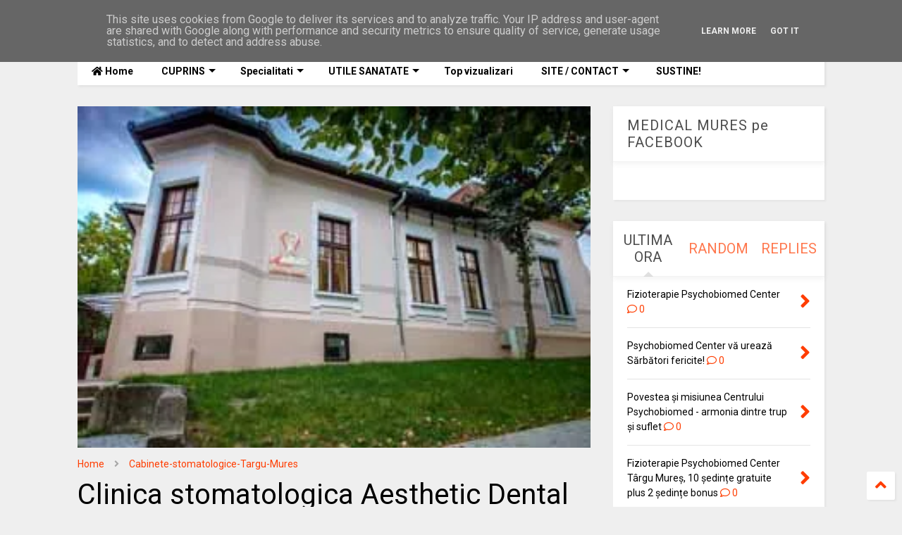

--- FILE ---
content_type: text/html; charset=UTF-8
request_url: https://www.medicmures.ro/2017/11/clinica-stomatologica-aesthetic-dental.html
body_size: 144487
content:
<!DOCTYPE html>
<html class='v2' dir='ltr' lang='ro' xmlns='http://www.w3.org/1999/xhtml' xmlns:b='http://www.google.com/2005/gml/b' xmlns:data='http://www.google.com/2005/gml/data' xmlns:expr='http://www.google.com/2005/gml/expr'>
<!--
<head>
<link href='https://www.blogger.com/static/v1/widgets/335934321-css_bundle_v2.css' rel='stylesheet' type='text/css'/>

-->
<head>
<script async='async' crossorigin='anonymous' src='https://pagead2.googlesyndication.com/pagead/js/adsbygoogle.js?client=ca-pub-1433392917846373'></script>
<link as='style' href='https://use.fontawesome.com/releases/v5.10.0/css/all.css' onload='this.onload=null;this.rel=&#39;stylesheet&#39;' rel='preload'/>
<noscript><link href='https://use.fontawesome.com/releases/v5.10.0/css/all.css' rel='stylesheet'/></noscript>
<link as='style' href='https://use.fontawesome.com/releases/v5.10.0/css/v4-shims.css' onload='this.onload=null;this.rel=&#39;stylesheet&#39;' rel='preload'/>
<noscript><link href='https://use.fontawesome.com/releases/v5.10.0/css/v4-shims.css' rel='stylesheet'/></noscript>
<link href='//1.bp.blogspot.com' rel='dns-prefetch'/><link href='//28.2bp.blogspot.com' rel='dns-prefetch'/><link href='//3.bp.blogspot.com' rel='dns-prefetch'/><link href='//4.bp.blogspot.com' rel='dns-prefetch'/><link href='//www.blogger.com' rel='dns-prefetch'/><link href='//maxcdn.bootstrapcdn.com' rel='dns-prefetch'/><link href='//fonts.googleapis.com' rel='dns-prefetch'/><link href='//use.fontawesome.com' rel='dns-prefetch'/><link href='//ajax.googleapis.com' rel='dns-prefetch'/><link href='//resources.blogblog.com' rel='dns-prefetch'/><link href='//www.facebook.com' rel='dns-prefetch'/><link href='//plus.google.com' rel='dns-prefetch'/><link href='//twitter.com' rel='dns-prefetch'/><link href='//www.youtube.com' rel='dns-prefetch'/><link href='//feedburner.google.com' rel='dns-prefetch'/><link href='//www.pinterest.com' rel='dns-prefetch'/><link href='//www.linkedin.com' rel='dns-prefetch'/><link href='//www.behance.net' rel='dns-prefetch'/><link href='//feeds.feedburner.com' rel='dns-prefetch'/><link href='//github.com' rel='dns-prefetch'/><link href='//player.vimeo.com' rel='dns-prefetch'/><link href='//platform.twitter.com' rel='dns-prefetch'/><link href='//apis.google.com' rel='dns-prefetch'/><link href='//connect.facebook.net' rel='dns-prefetch'/><link href='//cdnjs.cloudflare.com' rel='dns-prefetch'/><link href='//www.google-analytics.com' rel='dns-prefetch'/><link href='//pagead2.googlesyndication.com' rel='dns-prefetch'/><link href='//googleads.g.doubleclick.net' rel='dns-prefetch'/><link href='//www.gstatic.com' rel='dns-prefetch'/><link href='//www.googletagservices.com' rel='dns-prefetch'/><link href='//static.xx.fbcdn.net' rel='dns-prefetch'/><link href='//tpc.googlesyndication.com' rel='dns-prefetch'/><link href='//syndication.twitter.com' rel='dns-prefetch'/><link href='//w.sharethis.com' rel='dns-prefetch'/><link href='//edge.sharethis.com' rel='dns-prefetch'/><link href='//t.sharethis.com' rel='dns-prefetch'/><link href='//x.disq.us' rel='dns-prefetch'/><link href='//s7.addthis.com' rel='dns-prefetch'/>
<meta content='Ghid medical al Judetului Mures: unitati medicale, servicii oferite, date de contact. INFORMEAZA-TE, pentru SANATATEA TA!' name='description'/>
<meta content='medical mures,medicina mures,medicale mures,medic mures,cabinet medical mures,centre medicale mures,analize medicale mures,spitale mures,clinici mures,stomatologie mures' name='keywords'/>
<meta content='width=device-width, initial-scale=1' name='viewport'/>
<meta content='fee94cdd5c4e0288ede9c903e31eaf82' name='p:domain_verify'/>
<meta content='ca-pub-1433392917846373' name='google-adsense-account'/>
<meta charset='utf-8'/>
<meta content='width=device-width,initial-scale=1.0,minimum-scale=1.0' name='viewport'/>
<script async='async' src='https://ajax.googleapis.com/ajax/libs/jquery/2.2.4/jquery.min.js' type='text/javascript'></script>
<meta content='text/html; charset=UTF-8' http-equiv='Content-Type'/>
<meta content='blogger' name='generator'/>
<link href='https://www.medicmures.ro/favicon.ico' rel='icon' type='image/x-icon'/>
<link href='https://www.medicmures.ro/2017/11/clinica-stomatologica-aesthetic-dental.html' rel='canonical'/>
<link rel="alternate" type="application/atom+xml" title="Medical Mures - Atom" href="https://www.medicmures.ro/feeds/posts/default" />
<link rel="alternate" type="application/rss+xml" title="Medical Mures - RSS" href="https://www.medicmures.ro/feeds/posts/default?alt=rss" />
<link rel="service.post" type="application/atom+xml" title="Medical Mures - Atom" href="https://www.blogger.com/feeds/4158672049128334455/posts/default" />

<link rel="alternate" type="application/atom+xml" title="Medical Mures - Atom" href="https://www.medicmures.ro/feeds/4785624364537422772/comments/default" />
<!--Can't find substitution for tag [blog.ieCssRetrofitLinks]-->
<link href='https://blogger.googleusercontent.com/img/b/R29vZ2xl/AVvXsEhSTGbN59klQNX6iYO7x0JRudUTp7M_0QoB975yg9aeOAp6yMl0I9ygGVBRbSkZiROp6xxdgYA701guCcyS2PQa-U-ZOa683ioeKe8XvoCvJNYo6bUIr-Vbjn_31ZNIbNRwHKgwR3B2wZ0/w400-h267/aesthetic-dental-clinic.jpg' rel='image_src'/>
<meta content='Aesthetic Dental Clinic, clinica stomatologica Targu Mures, str. Mihai Viteazu - medicina dentara si rx; Aesthetic Dental Clinic orar si date contact' name='description'/>
<meta content='https://www.medicmures.ro/2017/11/clinica-stomatologica-aesthetic-dental.html' property='og:url'/>
<meta content='Clinica stomatologica Aesthetic Dental Clinic, Targu Mures' property='og:title'/>
<meta content='Aesthetic Dental Clinic, clinica stomatologica Targu Mures, str. Mihai Viteazu - medicina dentara si rx; Aesthetic Dental Clinic orar si date contact' property='og:description'/>
<meta content='https://blogger.googleusercontent.com/img/b/R29vZ2xl/AVvXsEhSTGbN59klQNX6iYO7x0JRudUTp7M_0QoB975yg9aeOAp6yMl0I9ygGVBRbSkZiROp6xxdgYA701guCcyS2PQa-U-ZOa683ioeKe8XvoCvJNYo6bUIr-Vbjn_31ZNIbNRwHKgwR3B2wZ0/w1200-h630-p-k-no-nu/aesthetic-dental-clinic.jpg' property='og:image'/>
<title>
Clinica stomatologica Aesthetic Dental Clinic, Targu Mures | Medical Mures
</title>
<meta content='article' property='og:type'/>
<meta content='https://blogger.googleusercontent.com/img/b/R29vZ2xl/AVvXsEhSTGbN59klQNX6iYO7x0JRudUTp7M_0QoB975yg9aeOAp6yMl0I9ygGVBRbSkZiROp6xxdgYA701guCcyS2PQa-U-ZOa683ioeKe8XvoCvJNYo6bUIr-Vbjn_31ZNIbNRwHKgwR3B2wZ0/w600-h315-p-k-no-nu/aesthetic-dental-clinic.jpg' property='og:image'/>
<meta content='600' property='og:image:width'/>
<meta content='315' property='og:image:height'/>
<meta content='https://blogger.googleusercontent.com/img/b/R29vZ2xl/AVvXsEhSTGbN59klQNX6iYO7x0JRudUTp7M_0QoB975yg9aeOAp6yMl0I9ygGVBRbSkZiROp6xxdgYA701guCcyS2PQa-U-ZOa683ioeKe8XvoCvJNYo6bUIr-Vbjn_31ZNIbNRwHKgwR3B2wZ0/w1200-h630-p-k-no-nu/aesthetic-dental-clinic.jpg' property='twitter:image'/>
<meta content='summary_large_image' name='twitter:card'/>
<link as='image' href='https://blogger.googleusercontent.com/img/b/R29vZ2xl/AVvXsEhSTGbN59klQNX6iYO7x0JRudUTp7M_0QoB975yg9aeOAp6yMl0I9ygGVBRbSkZiROp6xxdgYA701guCcyS2PQa-U-ZOa683ioeKe8XvoCvJNYo6bUIr-Vbjn_31ZNIbNRwHKgwR3B2wZ0/w400-h267/aesthetic-dental-clinic.jpg' rel='preload'/>
<meta content='Medical Mures' property='og:site_name'/>

<meta property='fb:app_id' content='403849583055028'/>


<script type='text/javascript'>var FACEBOOK_APP_ID = '403849583055028';</script>
<!--dis-bing-index-archive-pages-start-->
<style type='text/css'>@font-face{font-family:'Roboto';font-style:normal;font-weight:400;font-stretch:100%;font-display:swap;src:url(//fonts.gstatic.com/s/roboto/v50/KFO7CnqEu92Fr1ME7kSn66aGLdTylUAMa3GUBHMdazTgWw.woff2)format('woff2');unicode-range:U+0460-052F,U+1C80-1C8A,U+20B4,U+2DE0-2DFF,U+A640-A69F,U+FE2E-FE2F;}@font-face{font-family:'Roboto';font-style:normal;font-weight:400;font-stretch:100%;font-display:swap;src:url(//fonts.gstatic.com/s/roboto/v50/KFO7CnqEu92Fr1ME7kSn66aGLdTylUAMa3iUBHMdazTgWw.woff2)format('woff2');unicode-range:U+0301,U+0400-045F,U+0490-0491,U+04B0-04B1,U+2116;}@font-face{font-family:'Roboto';font-style:normal;font-weight:400;font-stretch:100%;font-display:swap;src:url(//fonts.gstatic.com/s/roboto/v50/KFO7CnqEu92Fr1ME7kSn66aGLdTylUAMa3CUBHMdazTgWw.woff2)format('woff2');unicode-range:U+1F00-1FFF;}@font-face{font-family:'Roboto';font-style:normal;font-weight:400;font-stretch:100%;font-display:swap;src:url(//fonts.gstatic.com/s/roboto/v50/KFO7CnqEu92Fr1ME7kSn66aGLdTylUAMa3-UBHMdazTgWw.woff2)format('woff2');unicode-range:U+0370-0377,U+037A-037F,U+0384-038A,U+038C,U+038E-03A1,U+03A3-03FF;}@font-face{font-family:'Roboto';font-style:normal;font-weight:400;font-stretch:100%;font-display:swap;src:url(//fonts.gstatic.com/s/roboto/v50/KFO7CnqEu92Fr1ME7kSn66aGLdTylUAMawCUBHMdazTgWw.woff2)format('woff2');unicode-range:U+0302-0303,U+0305,U+0307-0308,U+0310,U+0312,U+0315,U+031A,U+0326-0327,U+032C,U+032F-0330,U+0332-0333,U+0338,U+033A,U+0346,U+034D,U+0391-03A1,U+03A3-03A9,U+03B1-03C9,U+03D1,U+03D5-03D6,U+03F0-03F1,U+03F4-03F5,U+2016-2017,U+2034-2038,U+203C,U+2040,U+2043,U+2047,U+2050,U+2057,U+205F,U+2070-2071,U+2074-208E,U+2090-209C,U+20D0-20DC,U+20E1,U+20E5-20EF,U+2100-2112,U+2114-2115,U+2117-2121,U+2123-214F,U+2190,U+2192,U+2194-21AE,U+21B0-21E5,U+21F1-21F2,U+21F4-2211,U+2213-2214,U+2216-22FF,U+2308-230B,U+2310,U+2319,U+231C-2321,U+2336-237A,U+237C,U+2395,U+239B-23B7,U+23D0,U+23DC-23E1,U+2474-2475,U+25AF,U+25B3,U+25B7,U+25BD,U+25C1,U+25CA,U+25CC,U+25FB,U+266D-266F,U+27C0-27FF,U+2900-2AFF,U+2B0E-2B11,U+2B30-2B4C,U+2BFE,U+3030,U+FF5B,U+FF5D,U+1D400-1D7FF,U+1EE00-1EEFF;}@font-face{font-family:'Roboto';font-style:normal;font-weight:400;font-stretch:100%;font-display:swap;src:url(//fonts.gstatic.com/s/roboto/v50/KFO7CnqEu92Fr1ME7kSn66aGLdTylUAMaxKUBHMdazTgWw.woff2)format('woff2');unicode-range:U+0001-000C,U+000E-001F,U+007F-009F,U+20DD-20E0,U+20E2-20E4,U+2150-218F,U+2190,U+2192,U+2194-2199,U+21AF,U+21E6-21F0,U+21F3,U+2218-2219,U+2299,U+22C4-22C6,U+2300-243F,U+2440-244A,U+2460-24FF,U+25A0-27BF,U+2800-28FF,U+2921-2922,U+2981,U+29BF,U+29EB,U+2B00-2BFF,U+4DC0-4DFF,U+FFF9-FFFB,U+10140-1018E,U+10190-1019C,U+101A0,U+101D0-101FD,U+102E0-102FB,U+10E60-10E7E,U+1D2C0-1D2D3,U+1D2E0-1D37F,U+1F000-1F0FF,U+1F100-1F1AD,U+1F1E6-1F1FF,U+1F30D-1F30F,U+1F315,U+1F31C,U+1F31E,U+1F320-1F32C,U+1F336,U+1F378,U+1F37D,U+1F382,U+1F393-1F39F,U+1F3A7-1F3A8,U+1F3AC-1F3AF,U+1F3C2,U+1F3C4-1F3C6,U+1F3CA-1F3CE,U+1F3D4-1F3E0,U+1F3ED,U+1F3F1-1F3F3,U+1F3F5-1F3F7,U+1F408,U+1F415,U+1F41F,U+1F426,U+1F43F,U+1F441-1F442,U+1F444,U+1F446-1F449,U+1F44C-1F44E,U+1F453,U+1F46A,U+1F47D,U+1F4A3,U+1F4B0,U+1F4B3,U+1F4B9,U+1F4BB,U+1F4BF,U+1F4C8-1F4CB,U+1F4D6,U+1F4DA,U+1F4DF,U+1F4E3-1F4E6,U+1F4EA-1F4ED,U+1F4F7,U+1F4F9-1F4FB,U+1F4FD-1F4FE,U+1F503,U+1F507-1F50B,U+1F50D,U+1F512-1F513,U+1F53E-1F54A,U+1F54F-1F5FA,U+1F610,U+1F650-1F67F,U+1F687,U+1F68D,U+1F691,U+1F694,U+1F698,U+1F6AD,U+1F6B2,U+1F6B9-1F6BA,U+1F6BC,U+1F6C6-1F6CF,U+1F6D3-1F6D7,U+1F6E0-1F6EA,U+1F6F0-1F6F3,U+1F6F7-1F6FC,U+1F700-1F7FF,U+1F800-1F80B,U+1F810-1F847,U+1F850-1F859,U+1F860-1F887,U+1F890-1F8AD,U+1F8B0-1F8BB,U+1F8C0-1F8C1,U+1F900-1F90B,U+1F93B,U+1F946,U+1F984,U+1F996,U+1F9E9,U+1FA00-1FA6F,U+1FA70-1FA7C,U+1FA80-1FA89,U+1FA8F-1FAC6,U+1FACE-1FADC,U+1FADF-1FAE9,U+1FAF0-1FAF8,U+1FB00-1FBFF;}@font-face{font-family:'Roboto';font-style:normal;font-weight:400;font-stretch:100%;font-display:swap;src:url(//fonts.gstatic.com/s/roboto/v50/KFO7CnqEu92Fr1ME7kSn66aGLdTylUAMa3OUBHMdazTgWw.woff2)format('woff2');unicode-range:U+0102-0103,U+0110-0111,U+0128-0129,U+0168-0169,U+01A0-01A1,U+01AF-01B0,U+0300-0301,U+0303-0304,U+0308-0309,U+0323,U+0329,U+1EA0-1EF9,U+20AB;}@font-face{font-family:'Roboto';font-style:normal;font-weight:400;font-stretch:100%;font-display:swap;src:url(//fonts.gstatic.com/s/roboto/v50/KFO7CnqEu92Fr1ME7kSn66aGLdTylUAMa3KUBHMdazTgWw.woff2)format('woff2');unicode-range:U+0100-02BA,U+02BD-02C5,U+02C7-02CC,U+02CE-02D7,U+02DD-02FF,U+0304,U+0308,U+0329,U+1D00-1DBF,U+1E00-1E9F,U+1EF2-1EFF,U+2020,U+20A0-20AB,U+20AD-20C0,U+2113,U+2C60-2C7F,U+A720-A7FF;}@font-face{font-family:'Roboto';font-style:normal;font-weight:400;font-stretch:100%;font-display:swap;src:url(//fonts.gstatic.com/s/roboto/v50/KFO7CnqEu92Fr1ME7kSn66aGLdTylUAMa3yUBHMdazQ.woff2)format('woff2');unicode-range:U+0000-00FF,U+0131,U+0152-0153,U+02BB-02BC,U+02C6,U+02DA,U+02DC,U+0304,U+0308,U+0329,U+2000-206F,U+20AC,U+2122,U+2191,U+2193,U+2212,U+2215,U+FEFF,U+FFFD;}@font-face{font-family:'Roboto';font-style:normal;font-weight:700;font-stretch:100%;font-display:swap;src:url(//fonts.gstatic.com/s/roboto/v50/KFO7CnqEu92Fr1ME7kSn66aGLdTylUAMa3GUBHMdazTgWw.woff2)format('woff2');unicode-range:U+0460-052F,U+1C80-1C8A,U+20B4,U+2DE0-2DFF,U+A640-A69F,U+FE2E-FE2F;}@font-face{font-family:'Roboto';font-style:normal;font-weight:700;font-stretch:100%;font-display:swap;src:url(//fonts.gstatic.com/s/roboto/v50/KFO7CnqEu92Fr1ME7kSn66aGLdTylUAMa3iUBHMdazTgWw.woff2)format('woff2');unicode-range:U+0301,U+0400-045F,U+0490-0491,U+04B0-04B1,U+2116;}@font-face{font-family:'Roboto';font-style:normal;font-weight:700;font-stretch:100%;font-display:swap;src:url(//fonts.gstatic.com/s/roboto/v50/KFO7CnqEu92Fr1ME7kSn66aGLdTylUAMa3CUBHMdazTgWw.woff2)format('woff2');unicode-range:U+1F00-1FFF;}@font-face{font-family:'Roboto';font-style:normal;font-weight:700;font-stretch:100%;font-display:swap;src:url(//fonts.gstatic.com/s/roboto/v50/KFO7CnqEu92Fr1ME7kSn66aGLdTylUAMa3-UBHMdazTgWw.woff2)format('woff2');unicode-range:U+0370-0377,U+037A-037F,U+0384-038A,U+038C,U+038E-03A1,U+03A3-03FF;}@font-face{font-family:'Roboto';font-style:normal;font-weight:700;font-stretch:100%;font-display:swap;src:url(//fonts.gstatic.com/s/roboto/v50/KFO7CnqEu92Fr1ME7kSn66aGLdTylUAMawCUBHMdazTgWw.woff2)format('woff2');unicode-range:U+0302-0303,U+0305,U+0307-0308,U+0310,U+0312,U+0315,U+031A,U+0326-0327,U+032C,U+032F-0330,U+0332-0333,U+0338,U+033A,U+0346,U+034D,U+0391-03A1,U+03A3-03A9,U+03B1-03C9,U+03D1,U+03D5-03D6,U+03F0-03F1,U+03F4-03F5,U+2016-2017,U+2034-2038,U+203C,U+2040,U+2043,U+2047,U+2050,U+2057,U+205F,U+2070-2071,U+2074-208E,U+2090-209C,U+20D0-20DC,U+20E1,U+20E5-20EF,U+2100-2112,U+2114-2115,U+2117-2121,U+2123-214F,U+2190,U+2192,U+2194-21AE,U+21B0-21E5,U+21F1-21F2,U+21F4-2211,U+2213-2214,U+2216-22FF,U+2308-230B,U+2310,U+2319,U+231C-2321,U+2336-237A,U+237C,U+2395,U+239B-23B7,U+23D0,U+23DC-23E1,U+2474-2475,U+25AF,U+25B3,U+25B7,U+25BD,U+25C1,U+25CA,U+25CC,U+25FB,U+266D-266F,U+27C0-27FF,U+2900-2AFF,U+2B0E-2B11,U+2B30-2B4C,U+2BFE,U+3030,U+FF5B,U+FF5D,U+1D400-1D7FF,U+1EE00-1EEFF;}@font-face{font-family:'Roboto';font-style:normal;font-weight:700;font-stretch:100%;font-display:swap;src:url(//fonts.gstatic.com/s/roboto/v50/KFO7CnqEu92Fr1ME7kSn66aGLdTylUAMaxKUBHMdazTgWw.woff2)format('woff2');unicode-range:U+0001-000C,U+000E-001F,U+007F-009F,U+20DD-20E0,U+20E2-20E4,U+2150-218F,U+2190,U+2192,U+2194-2199,U+21AF,U+21E6-21F0,U+21F3,U+2218-2219,U+2299,U+22C4-22C6,U+2300-243F,U+2440-244A,U+2460-24FF,U+25A0-27BF,U+2800-28FF,U+2921-2922,U+2981,U+29BF,U+29EB,U+2B00-2BFF,U+4DC0-4DFF,U+FFF9-FFFB,U+10140-1018E,U+10190-1019C,U+101A0,U+101D0-101FD,U+102E0-102FB,U+10E60-10E7E,U+1D2C0-1D2D3,U+1D2E0-1D37F,U+1F000-1F0FF,U+1F100-1F1AD,U+1F1E6-1F1FF,U+1F30D-1F30F,U+1F315,U+1F31C,U+1F31E,U+1F320-1F32C,U+1F336,U+1F378,U+1F37D,U+1F382,U+1F393-1F39F,U+1F3A7-1F3A8,U+1F3AC-1F3AF,U+1F3C2,U+1F3C4-1F3C6,U+1F3CA-1F3CE,U+1F3D4-1F3E0,U+1F3ED,U+1F3F1-1F3F3,U+1F3F5-1F3F7,U+1F408,U+1F415,U+1F41F,U+1F426,U+1F43F,U+1F441-1F442,U+1F444,U+1F446-1F449,U+1F44C-1F44E,U+1F453,U+1F46A,U+1F47D,U+1F4A3,U+1F4B0,U+1F4B3,U+1F4B9,U+1F4BB,U+1F4BF,U+1F4C8-1F4CB,U+1F4D6,U+1F4DA,U+1F4DF,U+1F4E3-1F4E6,U+1F4EA-1F4ED,U+1F4F7,U+1F4F9-1F4FB,U+1F4FD-1F4FE,U+1F503,U+1F507-1F50B,U+1F50D,U+1F512-1F513,U+1F53E-1F54A,U+1F54F-1F5FA,U+1F610,U+1F650-1F67F,U+1F687,U+1F68D,U+1F691,U+1F694,U+1F698,U+1F6AD,U+1F6B2,U+1F6B9-1F6BA,U+1F6BC,U+1F6C6-1F6CF,U+1F6D3-1F6D7,U+1F6E0-1F6EA,U+1F6F0-1F6F3,U+1F6F7-1F6FC,U+1F700-1F7FF,U+1F800-1F80B,U+1F810-1F847,U+1F850-1F859,U+1F860-1F887,U+1F890-1F8AD,U+1F8B0-1F8BB,U+1F8C0-1F8C1,U+1F900-1F90B,U+1F93B,U+1F946,U+1F984,U+1F996,U+1F9E9,U+1FA00-1FA6F,U+1FA70-1FA7C,U+1FA80-1FA89,U+1FA8F-1FAC6,U+1FACE-1FADC,U+1FADF-1FAE9,U+1FAF0-1FAF8,U+1FB00-1FBFF;}@font-face{font-family:'Roboto';font-style:normal;font-weight:700;font-stretch:100%;font-display:swap;src:url(//fonts.gstatic.com/s/roboto/v50/KFO7CnqEu92Fr1ME7kSn66aGLdTylUAMa3OUBHMdazTgWw.woff2)format('woff2');unicode-range:U+0102-0103,U+0110-0111,U+0128-0129,U+0168-0169,U+01A0-01A1,U+01AF-01B0,U+0300-0301,U+0303-0304,U+0308-0309,U+0323,U+0329,U+1EA0-1EF9,U+20AB;}@font-face{font-family:'Roboto';font-style:normal;font-weight:700;font-stretch:100%;font-display:swap;src:url(//fonts.gstatic.com/s/roboto/v50/KFO7CnqEu92Fr1ME7kSn66aGLdTylUAMa3KUBHMdazTgWw.woff2)format('woff2');unicode-range:U+0100-02BA,U+02BD-02C5,U+02C7-02CC,U+02CE-02D7,U+02DD-02FF,U+0304,U+0308,U+0329,U+1D00-1DBF,U+1E00-1E9F,U+1EF2-1EFF,U+2020,U+20A0-20AB,U+20AD-20C0,U+2113,U+2C60-2C7F,U+A720-A7FF;}@font-face{font-family:'Roboto';font-style:normal;font-weight:700;font-stretch:100%;font-display:swap;src:url(//fonts.gstatic.com/s/roboto/v50/KFO7CnqEu92Fr1ME7kSn66aGLdTylUAMa3yUBHMdazQ.woff2)format('woff2');unicode-range:U+0000-00FF,U+0131,U+0152-0153,U+02BB-02BC,U+02C6,U+02DA,U+02DC,U+0304,U+0308,U+0329,U+2000-206F,U+20AC,U+2122,U+2191,U+2193,U+2212,U+2215,U+FEFF,U+FFFD;}</style>
<style id='page-skin-1' type='text/css'><!--
/*
-----------------------------------------------------------------------------
Template Name: MagOne
Template URI: https://sneeit.com/magone-multi-purpose-blogger-magazine-template/
Author: Tien Nguyen
Author URI: https://sneeit.com
Description: MagOne - Responsive Newspaper and Magazine Blogger Template
Version: 6.9.62
-----------------------------------------------------------------------------
----------------------------------------------------------------------------- */
/* Variable definitions
=======================
<Variable name="keycolor" description="Main Color" type="color" default="#FF3D00"/>
<Group description="Site" selector="body">
<Variable name="body.font" description="Font" type="font" default="normal normal 12px 'Roboto', sans-serif"/>
<Variable name="site.text.color" description="Text Color" type="color" default="#000000"/>
<Variable name="body.text.font" description="MagOne Body Font" type="font" default="15px Roboto, sans-serif"/>
<Variable name="body.link.color" description="MagOne Body Link color" type="color" default="#2196f3"/>
</Group>
<Group description="Backgrounds" selector="body">
<Variable name="body.background.color" description="Body Background" type="color" default="#efefef"/>
<Variable name="content.background.color" description="Entire Blog Background" type="color" default="#efefef"/>
<Variable name="header.background.color" description="Header Background" type="color" default="#ffffff"/>
</Group>
<Group description="Menu" selector="#PageList1">
<Variable name="menufont" description="Menu Main Items Font" type="font" default="normal bold 14px 'Roboto', sans-serif"/>
<Variable name="menucolor" description="Menu Main Items Color" type="color" default="#000000"/>
<Variable name="menucolorhover" description="Menu Main Items Hover Color" type="color" default="#777777"/>
<Variable name="menubackground" description="Menu Main Items Background" type="color" default="#ffffff"/>
<Variable name="menubackgroundhover" description="Menu Main Items Hover Background" type="color" default="#ffffff"/>
<Variable name="menusubcolor" description="Menu Sub Items Color" type="color" default="#cccccc"/>
<Variable name="menusubcolorhover" description="Menu Sub Items Hover Color" type="color" default="#ffffff"/>
<Variable name="menusubbackground" description="Menu Sub Items Background" type="color" default="#333333"/>
<Variable name="menucurcolor" description="Selected Menu Main Item Color" type="color" default="#FFFFFF"/>
<Variable name="menucurbackground" description="Selected Menu Main Item Background" type="color" default="#FF3D00"/>
</Group>
<Group description="Links" selector="body">
<Variable name="link.color" description="Link Color" type="color" default="#ff3d00"/>
<Variable name="link.visited.color" description="Visited Color" type="color" default="#EA3A00"/>
<Variable name="link.hover.color" description="Hover Color" type="color" default="#FF4D11"/>
</Group>
<Group description="Widgets - Gadgets" selector="#primary .widget">
<Variable name="wid.bg.color" description="Widget Background Color" type="color" default="#ffffff"/>
<Variable name="feedwid.title.font" description="Article Widgets Title" type="font" default="normal bold 23px 'Roboto', sans-serif"/>
<Variable name="sidewid.title.font" description="Right Sidebar Widgets Title" type="font" default="normal normal 16px 'Roboto', sans-serif"/>
<Variable name="blockitembghv" description="Background of Items in Blocks when Hover" type="color" default="#000000"/>
</Group>
<Group description="Post" selector="h1.post-title">
<Variable name="post.title.font" description="Post Title" type="font" default="normal normal 40px 'Roboto', sans-serif"/>
<Variable name="post.body.font" description="Post Body" type="font" default="normal normal 16px 'Roboto', sans-serif"/>
</Group>
<Group description="Slider" selector=".widget.slider">
<Variable name="slider.title.font" description="Slider Item Title" type="font" default="normal 400 30px 'Roboto', sans-serif"/>
<Variable name="posts.title.color" description="MagOne Post title color" type="color" default="#ffffff"/>
<Variable name="posts.icons.color" description="MagOne Post icons color" type="color" default="#ffffff"/>
<Variable name="tabs.font" description="MagOne Tabs Font" type="font" default="700 normal 15px Roboto"/>
<Variable name="labels.text.color" description="MagOne Label text color" type="color" default="#ffffff"/>
<Variable name="labels.background.color" description="MagOne Label bg color" type="color" default="#ffffff"/>
</Group>
<Variable name="body.background" description="Body Background" type="background"
color="#efefef" default="$(color) none repeat scroll top left"/>
<Variable name="body.background.override" description="Body Background Override" type="string" default=""/>
<Variable name="body.background.gradient.cap" description="Body Gradient Cap" type="url"
default="url(//www.blogblog.com/1kt/simple/gradients_light.png)"/>
<Variable name="body.background.gradient.tile" description="Body Gradient Tile" type="url"
default="url(//www.blogblog.com/1kt/simple/body_gradient_tile_light.png)"/>
<Group description="Dark Mode Site" selector="site">
<Variable name="darkkeycolor" description="Main Color for Dark Mode" type="color" default="#f6aa63"/>
<Variable name="darksite.text.color" description="Text Color for Dark Mode" type="color" default="#FFFFFF"/>
<Variable name="darkbody.background.color" description="Body Background  for Dark Mode" type="color" default="#333333"/>
<Variable name="darkcontent.background.color" description="Entire Blog Background for Dark Mode" type="color" default="#212121"/>
<Variable name="darkheader.background.color" description="Header Background for Dark Mode" type="color" default="#181818"/>
<Variable name="darkmenucolor" description="Menu Main Items Color for Dark Mode" type="color" default="#eeeeee"/>
<Variable name="darkmenucolorhover" description="Menu Main Items Hover Color for Dark Mode" type="color" default="#cccccc"/>
<Variable name="darkmenubackground" description="Menu Main Items Background for Dark Mode" type="color" default="#181818"/>
<Variable name="darkmenubackgroundhover" description="Menu Main Items Hover Background for Dark Mode" type="color" default="#121212"/>
<Variable name="darkmenusubcolor" description="Menu Sub Items Color for Dark Mode" type="color" default="#cccccc"/>
<Variable name="darkmenusubcolorhover" description="Menu Sub Items Hover Color for Dark Mode" type="color" default="#ffffff"/>
<Variable name="darkmenusubbackground" description="Menu Sub Items Background for Dark Mode" type="color" default="#333333"/>
<Variable name="darkmenucurcolor" description="Selected Menu Main Item Color for Dark Mode" type="color" default="#FFFFFF"/>
<Variable name="darkmenucurbackground" description="Selected Menu Main Item Background for Dark Mode" type="color" default="#f6aa63"/>
<Variable name="darklink.color" description="Link Color for Dark Mode" type="color" default="#f6aa63"/>
<Variable name="darklink.visited.color" description="Visited Color for Dark Mode" type="color" default="#d8873a"/>
<Variable name="darklink.hover.color" description="Hover Color for Dark Mode" type="color" default="#ffbb7b"/>
<Variable name="darkwid.bg.color" description="Widget Background Color" type="color" default="#181818"/>
<Variable name="posts.background.color" description="MagOne Blogger Comment Form Background Color" type="color" default="#ffffff"/>
<Variable name="body.text.color" description="MagOne Comment Form Text Color" type="color" default="#000000"/>
</Group>
*/
/*Variable Apply Here*/
a:link {text-decoration:none;color: #ff3d00;}
[data-mode="dark"] a:link {color: #f6aa63;}
a:visited {text-decoration:none;color: #ea3a00;}
[data-mode="dark"] a:visited {color: #d8873a;}
a:hover {color: #ff4d11; border-color: inherit!important}
body {font: normal normal 12px 'Roboto', sans-serif;color: #000000;background: #efefef none repeat scroll top left;}
.header-button .inner span, .header-social-icons ul li a, .header-social-icons ul li a:link, input,
.tab-link.active .tab-link-inner,  .feed.widget.ticker .item-title a, .feed.widget.list .item-title a, .feed.widget.list .meta-item-author,
.feed.widget.list .meta-item-date, .feed.widget.one .meta-item, .feed.widget.complex .item-title a,
.feed.widget.three .meta-item, .feed.widget.blogging .item-title a, .feed.widget.blogging .meta-item,
.feed.widget.right .meta-item, .feed.widget.left .meta-item,
.feed.widget.left .item .item-title a, .feed.widget.right .item .item-title a,
#footer .widget[id*="List"] li a, #footer .widget.social_icons li a,
a.post-meta, .shortcode-tab ul.tab-header li.ui-state-active a, .shortcode-vtab ul.tab-header li.ui-state-active a,
.shortcode-accordion .ui-state-active .accordion-title, .post-page-button.active, a.comments-title,
a.comment-date, .blogger-alt-comments .comment-header .datetime.secondary-text a,
.comment-footer a span, .blogger-alt-comments .comment-actions.secondary-text a {
color: #000000;
}
[data-mode="dark"] {color: #ffffff;background-color: #333333}
[data-mode="dark"] .header-button .inner span, [data-mode="dark"] .header-social-icons ul li a, [data-mode="dark"] .header-social-icons ul li a:link,
[data-mode="dark"] input, [data-mode="dark"] .tab-link.active .tab-link-inner,
[data-mode="dark"] .feed.widget.ticker .item-title a, [data-mode="dark"] .feed.widget.list .item-title a, [data-mode="dark"] .feed.widget.list .meta-item-author,
[data-mode="dark"] .feed.widget.list .meta-item-date, [data-mode="dark"] .feed.widget.one .meta-item, [data-mode="dark"] .feed.widget.complex .item-title a,
[data-mode="dark"] .feed.widget.three .meta-item, [data-mode="dark"] .feed.widget.blogging .item-title a, [data-mode="dark"] .feed.widget.blogging .meta-item,
[data-mode="dark"] .feed.widget.right .meta-item, [data-mode="dark"].feed.widget.left .meta-item,
[data-mode="dark"] .feed.widget.left .item .item-title a, [data-mode="dark"] .feed.widget.right .item .item-title a,
[data-mode="dark"] #footer .widget[id*="List"] li a, [data-mode="dark"] #footer .widget.social_icons li a,
[data-mode="dark"] a.post-meta, [data-mode="dark"] .shortcode-tab ul.tab-header li.ui-state-active a,
[data-mode="dark"] .shortcode-vtab ul.tab-header li.ui-state-active a,
[data-mode="dark"] .shortcode-accordion .ui-state-active .accordion-title, [data-mode="dark"] .post-page-button.active,
[data-mode="dark"] a.comments-title, [data-mode="dark"] a.comment-date, [data-mode="dark"] .blogger-alt-comments .comment-header .datetime.secondary-text a,
[data-mode="dark"] .comment-footer a span, [data-mode="dark"] .blogger-alt-comments .comment-actions.secondary-text a {
color: #ffffff;
}
[data-mode="dark"] a:hover {color: #ffbb7b;}
.color {color: #ff3d00;}
[data-mode="dark"] .color {color: #f6aa63;}
.border {border-color: #ff3d00;}
[data-mode="dark"] .border {border-color: #f6aa63;}
.bg {background-color: #ff3d00;}
[data-mode="dark"] .bg {background-color: #f6aa63;}
.header-bg, #header.sticky {background-color:#ffffff;}
[data-mode="dark"] .header-bg, [data-mode="dark"] #header.sticky {background-color:#181818;}
#sidebar .widget, .feed.widget.ticker .widget-content, .feed.widget .item, .feed.widget.blogging .widget-content,
#blog-pager a, .post-body-inner table, a.feed-widget-pagination-button, .post-page-button,
.shortcode-tab, .shortcode-vtab, .shortcode-accordion, a.archive-page-pagination-button,
a.scroll-up, .post-share-buttons-url, .footer-inner, .locked-content, .post-related-inner,
.comment-form-message, .shortcode-message .message-content, .wrapper.white-post-inner .post-body-inner
{
background: #ffffff
}
[data-mode="dark"] #sidebar .widget, [data-mode="dark"] .feed.widget.ticker .widget-content, [data-mode="dark"] .feed.widget .item,
[data-mode="dark"] .feed.widget.blogging .widget-content, [data-mode="dark"] #blog-pager a,
[data-mode="dark"] .post-body-inner table, [data-mode="dark"] a.feed-widget-pagination-button, [data-mode="dark"] .post-page-button,
[data-mode="dark"] .shortcode-tab, [data-mode="dark"] .shortcode-vtab, [data-mode="dark"] .shortcode-accordion, [data-mode="dark"] a.archive-page-pagination-button,
[data-mode="dark"] a.scroll-up, [data-mode="dark"] .post-share-buttons-url, [data-mode="dark"] .footer-inner, [data-mode="dark"] .locked-content, [data-mode="dark"] .post-related-inner,
[data-mode="dark"] .comment-form-message, [data-mode="dark"] .shortcode-message .message-content, [data-mode="dark"] .wrapper.white-post-inner .post-body-inner
{
background: #181818
}
.wrapper {background-color:#efefef;max-width: 100%;margin: auto;opacity: 0}
[data-mode="dark"] .wrapper {background-color:#212121}
a.comments-title.active {background-color: #efefef}
[data-mode="dark"] a.comments-title.active {background-color: #212121}
.wrapper.preview {opacity: 1}
.post-body {font: normal normal 16px 'Roboto', sans-serif;}
.main-menu {border-top: 1px solid #ff3d00;}
[data-mode="dark"] .main-menu {border-top: 1px solid #f6aa63;}
.main-menu ul.sub-menu li:hover > a {border-left: 2px solid #ff3d00;}
[data-mode="dark"] .main-menu ul.sub-menu li:hover > a {border-left-color: #f6aa63;}
.main-menu .menu-item-mega > .menu-item-inner > .sub-menu > li li:hover a {border-left: 1px solid #ff3d00;}
[data-mode="dark"] .main-menu .menu-item-mega > .menu-item-inner > .sub-menu > li li:hover a {border-left: 1px solid #f6aa63;}
.main-menu ul.sub-menu li:hover > a,
.main-menu .menu-item-mega > .menu-item-inner > .sub-menu,
.main-menu .menu-item-mega > .menu-item-inner > .sub-menu > li li:hover a {border-color: #ff3d00!important;}
[data-mode="dark"] .main-menu ul.sub-menu li:hover > a,
[data-mode="dark"] .main-menu .menu-item-mega > .menu-item-inner > .sub-menu,
[data-mode="dark"] .main-menu .menu-item-mega > .menu-item-inner > .sub-menu > li li:hover a {border-color: #f6aa63!important;}
.header-social-icons ul li a:hover {color: #ff3d00;}
[data-mode="dark"] .header-social-icons ul li a:hover {color: #f6aa63;}
.feed-widget-header .widget-title {font: normal bold 23px 'Roboto', sans-serif;}
.slider-item .item-readmore:hover {background: #ff3d00}
[data-mode="dark"] .slider-item .item-readmore:hover {background: #f6aa63}
.owl-dot.active {background: #ff3d00;}
[data-mode="dark"] .owl-dot.active {background: #f6aa63;}
#main-sidebar .widget > h2, #main-sidebar .feed-widget-header, #main-sidebar .feed-widget-header h2 {font: bold normal 20px 'Roboto', sans-serif;}
#main-sidebar .widget.FollowByEmail .follow-by-email-submit {background: #ff3d00;}
[data-mode="dark"] #main-sidebar .widget.FollowByEmail .follow-by-email-submit {background: #f6aa63;}
#footer .widget.social_icons li a:hover {color: #ff3d00;}
[data-mode="dark"] #footer .widget.social_icons li a:hover {color: #f6aa63;}
#footer .FollowByEmail .follow-by-email-submit {background: #ff3d00;}
[data-mode="dark"] #footer .FollowByEmail .follow-by-email-submit {background: #f6aa63;}
h1.post-title {font: normal normal 40px 'Roboto', sans-serif;}
.feed.widget .feed-widget-header {border-color: #ff3d00;}
[data-mode="dark"] .feed.widget .feed-widget-header {border-color: #f6aa63;}
.feed.widget.box-title h2.widget-title {background: #ff3d00;}
[data-mode="dark"] .feed.widget.box-title h2.widget-title {background: #f6aa63;}
.social_counter {color: #ff3d00}
[data-mode="dark"] .social_counter {color: #f6aa63}
.social_counter .button {background: #ff3d00}
[data-mode="dark"] .social_counter .button {background: #f6aa63}
.main-menu {background: #ffffff;}
[data-mode="dark"] .main-menu {background: #181818;}
.main-menu ul.menu > li > a {color: #000000;font: normal bold 14px 'Roboto', sans-serif;}
[data-mode="dark"] .main-menu ul.menu > li > a {color: #eeeeee}
.main-menu ul.menu > li:hover > a {color: #777777;background: #ffffff;}
[data-mode="dark"] .main-menu ul.menu > li:hover > a {color: #cccccc;background: #121212;}
.main-menu ul.sub-menu,
.main-menu .menu-item-mega-label .menu-item-inner {	background: #333333; }
[data-mode="dark"] .main-menu ul.sub-menu,
[data-mode="dark"] .main-menu .menu-item-mega-label .menu-item-inner {	background: #333333; }
.main-menu ul.sub-menu a { color: #cccccc; }
[data-mode="dark"] .main-menu ul.sub-menu a { color: #cccccc; }
.main-menu ul.sub-menu li:hover > a { color: #ffffff; }
[data-mode="dark"] .main-menu ul.sub-menu li:hover > a { color: #ffffff; }
.main-menu ul.menu > li.menu-item-current > a {background: #ff3d00; color: #ffffff!important;}
[data-mode="dark"] .main-menu ul.menu > li.menu-item-current > a {background: #f6aa63; color: #ffffff!important;}
.feed.widget .thumbnail { background: #000000!important; }
.mobile-menu .menu { border-top: 1px solid #ff3d00; }
[data-mode="dark"] .mobile-menu .menu { border-top: 1px solid #f6aa63; }
.slider-item .item-title {font:normal 400 30px 'Roboto', sans-serif}
input, select, textarea, checkbox, radio {background: none}
form a[class*="button"],
form button[class*="button"],
form input[class*="button"],
form input[type="submit"]{background:#ff3d00!important}
[data-mode="dark"] form a[class*="button"],
[data-mode="dark"] form button[class*="button"],
[data-mode="dark"] form input[class*="button"],
[data-mode="dark"] form input[type="submit"]{background:#f6aa63!important}
/*MAIN LAYOUT*/
.main-loader {
position: fixed;
width: 100%;
height: 100%;
}
.main-loader .inner {
position: absolute;
width: 100%;
height: 1px;
text-align: center;
top: 35%;
}
.wrapper {
padding: 20px 20px 30px 20px;
max-width: 100%;
width: /*-var-wrapper-width-start*/1100px/*-var-wrapper-width-end*/;
box-sizing: border-box;
}
#content {
float: left;
/*-var-content-width-start-*/width: 68.68%;/*-var-content-width-end-*/
}
#main-sidebar {
float: right;
/*-var-sidebar-width-start-*/width: 28.31%;/*-var-sidebar-width-end-*/
}
/* - sticky sidebar */
#sidebar {
padding-top: 0.1px; /* to prevent margin of widget collapse sidebar height */
}
#sidebar.fix-top {
position: fixed;
top: 0!important;
bottom: auto!important;
}
#sidebar.fix-bot {
position: fixed;
top: auto!important;
bottom: 0!important;
}
#sidebar.abs-stay {
position: absolute;
bottom: auto!important;
left: auto!important;
right: 0!important;
}
#sidebar.abs-bot {
position: absolute;
top: auto!important;
bottom: 0!important;
left: auto!important;
right: 0!important;
}
/*amp*/
amp-img, amp-youtube, amp-iframe, noscript.amp {
display: none!important;
}
.fab {font-family: "Font Awesome 5 Brands"!important;}

--></style>
<style id='main-css' type='text/css'>/*<![CDATA[*/
*{word-wrap:break-word!important}body{position:relative;margin:0;padding:0;overflow-x:hidden;width:auto}a{cursor:pointer}a img{border:none}.section,.widget{margin:0;padding:0}.item-control{display:none}.clear{display:block;clear:both;float:none}.inb{display:-moz-inline-stack;display:inline-block}.table{display:table;width:100%}.tr{display:table-row;width:100%}.td{display:table-cell;vertical-align:middle}.wide{margin:auto;width:100%;max-width:100%}img,iframe,object,ins{max-width:100%!important}img{height:auto}.hide,#admin-section,.hidden{display:none}.natural-thumbnail,.item-thumbnail{overflow:hidden;display:block;z-index:9;width:100%;position:relative}.item-thumbnail .item-thumbnail-resize-portrait{display:block;width:100%;height:1100%;margin-top:-500%;vertical-align:middle}.item-thumbnail .item-thumbnail-resize-landscape{display:block;width:1100%;height:100%;margin-left:-500%;text-align:center}.item-thumbnail img{position:relative;display:inline-block!important;height:auto;width:auto;max-width:9999px;max-height:9999px;padding:0!important;*display:block;zoom:1}.item-thumbnail .item-thumbnail-resize-portrait img{height:auto!important;width:100%!important;position:absolute;top:0;bottom:0;left:0;right:0;margin:auto}.item-thumbnail .item-thumbnail-resize-landscape img{height:100%!important;width:auto!important}.natural-thumbnail img{display:block;height:auto;width:100%}.blogger-clickTrap{display:none}.widget>h2{display:none}.post-body h2,.post-body h3,.post-body h4{margin:1em 0 .5em 0}.widget .post-body ul,.widget .post-body ol{margin:.5em 0 1.5em 0}span.widget-item-control{position:absolute;right:0;bottom:0}.post-body{font-weight:400;line-height:1.5em;padding:5px 0 0 0;width:auto}.post-body b{font-weight:700}.post-body iframe[src*="youtube"],.post-body iframe.YOUTUBE-iframe-video{display:block;width:100%;margin:0 0 10px 0}.PopularPosts .item-thumbnail{float:none;margin:0}.shad,.shadow,.shd,.sd{-webkit-box-shadow:2px 2px 3px rgba(0,0,0,.05);-o-box-shadow:2px 2px 3px rgba(0,0,0,.05);-ms-box-shadow:2px 2px 3px rgba(0,0,0,.05);box-shadow:2px 2px 3px rgba(0,0,0,.05)}.circle,.cir{-o-border-radius:100%;-ms-border-radius:100%;-webkit-border-radius:100%;border-radius:100%}.rad2{-o-border-radius:2px;-ms-border-radius:2px;-webkit-border-radius:2px;border-radius:2px}.owl-carousel .owl-animated-in{z-index:0}.owl-carousel .owl-animated-out{z-index:1}.owl-carousel{display:none;width:100%;-webkit-tap-highlight-color:transparent;position:relative;z-index:1}.owl-carousel .owl-stage{position:relative;-ms-touch-action:pan-Y}.owl-carousel .owl-stage:after{content:".";display:block;clear:both;visibility:hidden;line-height:0;height:0}.owl-carousel .owl-stage-outer{position:relative;overflow:hidden;-webkit-transform:translate3d(0,0,0)}.owl-carousel .owl-controls .owl-dot,.owl-carousel .owl-controls .owl-nav .owl-next,.owl-carousel .owl-controls .owl-nav .owl-prev{cursor:pointer;cursor:hand;-webkit-user-select:none;-khtml-user-select:none;-moz-user-select:none;-ms-user-select:none;user-select:none}.owl-carousel.owl-loaded{display:block}.owl-carousel.owl-loading{opacity:0;display:block}.owl-carousel.owl-hidden{opacity:0}.owl-carousel .owl-refresh .owl-item{display:none}.owl-carousel .owl-item{position:relative;min-height:1px;float:left;-webkit-backface-visibility:hidden;-webkit-tap-highlight-color:transparent;-webkit-touch-callout:none;-webkit-user-select:none;-moz-user-select:none;-ms-user-select:none;user-select:none}.owl-carousel .owl-item img{display:block;width:100%;-webkit-transform-style:preserve-3d}.owl-carousel.owl-text-select-on .owl-item{-webkit-user-select:auto;-moz-user-select:auto;-ms-user-select:auto;user-select:auto}.owl-carousel .owl-grab{cursor:move;cursor:-webkit-grab;cursor:-o-grab;cursor:-ms-grab;cursor:grab}.no-js .owl-carousel{display:block}.owl-carousel .owl-item img{transform-style:preserve-3d}.owl-carousel .owl-video-wrapper{position:relative;height:100%;background:#000}.owl-carousel .owl-video-playing .owl-video-play-icon,.owl-carousel .owl-video-playing .owl-video-tn{display:none}.owl-carousel .owl-video-frame{position:relative;z-index:1}.loader:before,.loader:after,.loader{border-radius:50%;width:2.5em;height:2.5em;-webkit-animation-fill-mode:both;animation-fill-mode:both;-webkit-animation:loading_dots 1.8s infinite ease-in-out;animation:loading_dots 1.8s infinite ease-in-out}.loader{font-size:10px;margin:80px auto;position:relative;text-indent:-9999em;-webkit-transform:translateZ(0);-ms-transform:translateZ(0);transform:translateZ(0);-webkit-animation-delay:-0.16s;animation-delay:-0.16s}.loader:before{left:-3.5em;-webkit-animation-delay:-0.32s;animation-delay:-0.32s}.loader:after{left:3.5em}.loader:before,.loader:after{content:'';position:absolute;top:0}@-webkit-keyframes loading_dots{0%,80%,100%{box-shadow:0 2.5em 0 -1.3em rgba(125,125,125,.5)}40%{box-shadow:0 2.5em 0 0 rgba(125,125,125,.5)}}@keyframes loading_dots{0%,80%,100%{box-shadow:0 2.5em 0 -1.3em rgba(125,125,125,.5)}40%{box-shadow:0 2.5em 0 0 rgba(125,125,125,.5)}}.white{background:#fff}#header{position:relative;z-index:99}#header-section{position:relative;z-index:999;-webkit-box-shadow:2px 2px 3px #7777771f;-o-box-shadow:2px 2px 3px #7777771f;-ms-box-shadow:2px 2px 3px #7777771f;box-shadow:2px 2px 3px #7777771f}#header-wide .widget{margin:30px 0 0 0}#Header1{height:60px;overflow:hidden;position:relative;margin:0}.main-menu-toggle{float:left;-webkit-user-select:none;-moz-user-select:none;-ms-user-select:none;-o-user-select:none;user-select:none}#search-toggle{float:right}.header-button{display:block;height:60px;line-height:60px}.header-button .inner{line-height:20px;padding:20px 20px 0 0;display:block}.main-menu-toggle .inner{padding-left:20px}.header-button .inner>span{opacity:.7;font-size:10px;line-height:20px;vertical-align:text-bottom}.header-button:hover .inner span,.header-button.active .inner span{opacity:1}.header-button .inner i.fa{font-size:20px;line-height:20px}#header .toggle-button .arrow{width:0;height:0;border-left:5px solid transparent;border-right:5px solid transparent;border-bottom-width:5px;border-bottom-style:solid;position:absolute;left:40px;bottom:0;display:none}#header .toggle-button.active .arrow{display:block}.blog-title{float:left;font-size:26px;font-weight:400;border-left:1px solid #9997;height:30px;line-height:30px;margin:15px 20px 0 0;padding:0 0 0 20px;max-width:50%;overflow:hidden;position:relative}.blog-title img{width:auto!important;height:auto!important;max-height:30px!important}.top-page-wrapper .widget *{max-width:100%}#top-page .widget.HTML{max-height:90px;overflow:hidden;position:relative;width:728px}.top-page-wrapper.auto-height .widget *{max-width:none}#top-page-logo .blog-title{float:none;text-align:left;margin:0;padding:0;border:none;max-width:100%;height:auto}#top-page-logo .blog-title img{max-height:none!important}.top-page-wrapper.auto-height{padding-bottom:10px}.top-page-wrapper.auto-height .section#top-page .widget{min-width:50%;float:right}#header-section .PageList,#header-section .LinkList{display:none}.main-menu{position:relative}.main-menu ul.menu>li.menu-item-current>a:hover,.solid-white .main-menu ul.menu>li>a:hover{opacity:.8}.main-menu .menu .arrow{width:0;height:0;border-left:5px solid transparent;border-right:5px solid transparent;border-top:5px solid;float:right;display:inline-block;margin:18px 0 0 5px}.main-menu .sub-menu .arrow{border-top:5px solid transparent;border-bottom:5px solid transparent;border-left:5px solid;margin:15px 0 0 10px;position:relative;top:1px}.main-menu .menu a{position:relative}.main-menu ul{margin:0;padding:0}.main-menu ul.menu li{display:block;font-size:14px;font-weight:300;padding:0}ul.menu li>span{display:none}.main-menu ul.sub-menu li a{font-weight:400}.main-menu ul.sub-menu li{position:relative;font-size:13px}.main-menu ul.menu li a{padding:0 20px;display:block;height:40px;line-height:40px;text-decoration:none}.main-menu ul.menu>li>a{position:relative}.main-menu ul.menu>li.menu-item-has-children>a{padding-right:30px}.main-menu ul.menu>li>a .arrow{position:absolute;top:-1px;right:15px}.main-menu ul.menu>li{float:left;height:40px;line-height:40px}.main-menu .menu-item-inner{visibility:hidden;opacity:0;transition:visibility 0s linear 0.3s,opacity 0.3s linear;-webkit-transition:visibility 0s linear 0.3s,opacity 0.3s linear;-moz-transition:visibility 0s linear 0.3s,opacity 0.3s linear;-o-transition:visibility 0s linear 0.3s,opacity 0.3s linear;-ms-transition:visibility 0s linear 0.3s,opacity 0.3s linear}.main-menu ul.sub-menu{min-width:180px;position:absolute;top:100%}.main-menu li:hover>.menu-item-inner{visibility:visible;opacity:1;transition-delay:0s;-webkit-transition-delay:0s;-moz-transition-delay:0s;-o-transition-delay:0s;-ms-transition-delay:0s}.main-menu ul.sub-menu li:hover a{background:rgba(0,0,0,.2);-webkit-transition:all 200ms ease-in-out;-moz-transition:all 200ms ease-in-out;-o-transition:all 200ms ease-in-out;transition:all 200ms ease-in-out}.main-menu ul.sub-menu a{min-height:40px;height:auto;padding-right:10px}.main-menu ul.sub-menu ul.sub-menu{top:0;left:100%}.main-menu li.menu-item-mega:hover .menu-item-inner{visibility:visible;opacity:1}.main-menu li.menu-item-mega .menu-item-inner .arrow{display:none}.main-menu .menu-item-mega>.menu-item-inner>.sub-menu{width:100%;left:0;padding:10px 0}.main-menu .menu-item-mega>.menu-item-inner>.sub-menu>li{float:left;width:25%}.main-menu .menu-item-mega>.menu-item-inner>.sub-menu>li>a{font-size:14px}.main-menu .menu-item-mega>.menu-item-inner>.sub-menu>li>.menu-item-inner{position:static;border-left:1px solid #3c3c3c;margin-left:20px}.main-menu .menu-item-mega .sub-menu .sub-menu{position:relative;left:0}.main-menu .menu-item-mega:hover .sub-menu a{background:none;border-left:none}.main-menu .menu-item-mega .sub-menu .sub-menu a{font-size:12px;margin-left:15px;padding:0}.main-menu .menu-item-mega>.menu-item-inner>.sub-menu>li li:hover a{padding-left:10px}.main-menu li.menu-item-mega-label:hover .menu-item-inner .menu-mega-content{position:relative;z-index:1;margin-top:-25px}.main-menu .menu-item-mega-label .menu-item-inner{position:absolute;left:0;width:100%;padding:20px 0 20px 0}.main-menu li.menu-item-mega-label.finished .menu-item-inner .menu-mega-content .item{float:left;width:22.5%;margin-right:2%}.main-menu li.menu-item-mega-label.finished .menu-item-inner .menu-mega-content .item.item-0{margin-left:2%}.main-menu li.menu-item-mega-label.finished .menu-item-inner .menu-mega-content{margin:0}.main-menu li.menu-item-mega-label.finished .menu-item-inner .menu-mega-content .item .item-thumbnail{height:160px;background:#000;padding:0}.main-menu li.menu-item-mega-label.finished .menu-item-inner .menu-mega-content .item .item-thumbnail:hover img{background:#000;opacity:.5;transition:opacity 0.3s linear;-webkit-transition:opacity 0.3s linear;-moz-transition:opacity 0.3s linear;-o-transition:opacity 0.3s linear;-ms-transition:opacity 0.3s linear}.main-menu li.menu-item-mega-label.finished .menu-item-inner .menu-mega-content .item .item-thumbnail i.fa{visibility:hidden;opacity:0;position:absolute;color:#fff;width:100%;text-align:center;top:40%;z-index:999;font-size:1000%}.main-menu li.menu-item-mega-label.finished .menu-item-inner .menu-mega-content .item .item-thumbnail:hover i.fa{visibility:visible;opacity:1;font-size:200%;transition:visibility 0.3s linear,font-size 0.3s linear,opacity 0.3s linear;-webkit-transition:visibility 0.3s linear,font-size 0.3s linear,opacity 0.3s linear;-moz-transition:visibility 0.3s linear,font-size 0.3s linear,opacity 0.3s linear;-o-transition:visibility 0.3s linear,font-size 0.3s linear,opacity 0.3s linear;-ms-transition:visibility 0.3s linear,font-size 0.3s linear,opacity 0.3s linear}.main-menu ul.menu li a.item-title{height:auto;line-height:1.5em;padding:0;margin:10px 0 0;color:#ccc;font-size:14px;font-weight:400}.main-menu ul.menu li a.item-title:hover{color:#fff}.main-menu ul.menu li.menu-item-mega-label.menu-item-has-children>.menu-item-inner>ul.sub-menu{float:left;width:20%;position:relative;border-top:none;padding:0;margin-top:-15px}.main-menu ul.menu li.menu-item-mega-label.menu-item-has-children>.menu-item-inner>ul.sub-menu>li{float:none;width:100%}.main-menu ul.menu li.menu-item-mega-label.menu-item-has-children>.menu-item-inner>ul.sub-menu .menu-item-inner{padding:0;width:auto}.main-menu ul.menu li.menu-item-mega-label.menu-item-has-children>.menu-item-inner .menu-mega-content{float:right;width:80%}.main-menu.main-menu-center>ul.menu>li{display:inline-block;float:none}.main-menu.main-menu-center>ul.menu{text-align:center}.main-menu.main-menu-center ul.sub-menu{text-align:left}.main-menu.main-menu-center li.menu-item-mega-label.finished .menu-item-inner .menu-mega-content .item .item-thumbnail i.fa{left:0}.main-menu.sticky-menu{position:fixed;left:0;top:0;width:100%;box-shadow:0 0 10px #7777771f;border-bottom:1px solid #7773}.main-menu.sticky-menu>ul.menu{margin:auto;position:relative}#header.sticky{position:fixed;left:0;top:0;width:100%;box-sizing:border-box}#header.sticky #Header1{height:50px;z-index:0}#header.sticky #header-section{border-bottom:1px solid #7773}#header.sticky.mobile-menu-opened{overflow-y:scroll}#header.sticky.mobile-menu-opened .mobile-menu{padding-bottom:320px}#header.sticky .blog-title{float:none;margin:0;position:relative;z-index:0;padding:10px 50px;text-align:center;max-width:none;height:50px;line-height:30px;box-sizing:border-box}#header.sticky .header-social-icons{display:none}#header.sticky .mobile-menu .header-social-icons{display:block}#header.sticky #search-toggle{position:absolute;right:0;top:0;z-index:2;height:50px;line-height:50px}#header.sticky #main-menu-toggle-mobile{position:absolute;left:0;top:0;z-index:2;height:50px;line-height:50px}#header.sticky .header-button .inner{padding:15px 20px}#header.sticky .header-button .inner span{display:none}#header.sticky .mobile-menu{position:absolute;width:100%}#header.sticky.auto-height #header-section{top:-50px;background:none}#header.sticky .top-page-wrapper{padding:0}#header.sticky .top-bar{margin:0;position:absolute;right:0;top:0;z-index:9999;height:48px;width:60px;background:none;overflow:hidden;border-bottom:none!important}#header.sticky .top-bar .header-button .inner{line-height:18px}div.gsc-control-cse,.widget-content div[id*="BlogSearch"]{padding:5px;border:1px solid #7775;border-radius:4px}table.gsc-search-box td{padding:0!important}.gsc-search-box input.gsc-input{background:none;outline:none!important;margin:0;padding:0;height:36px;line-height:36px;box-shadow:none;font-size:16px}.gsc-search-box-tools .gsc-search-box td.gsc-input{display:block!important;padding:0!important}input.gsc-input,.gsc-input-box,.gsc-input-box-hover,.gsc-input-box-focus{border:none!important}.gsc-search-box-tools .gsc-search-box .gsc-input,table.gsc-search-box table,table.gsc-search-box{box-shadow:none!important}input.gsc-search-button,form.gsc-search-box,table.gsc-search-box{margin:0!important}form.gsc-search-box,table.gsc-search-box{width:100%}input.gsc-search-button{float:right}.search-form-wrapper{background:#000a;z-index:99;position:fixed;width:100%;height:100%;left:0;top:0;display:none}.search-form{position:absolute;width:100%;height:1px;left:0;top:40%;text-align:center}.search-form-label{position:absolute;bottom:100%;width:100%;display:block;left:0;color:#fff;font-size:40px;font-weight:400}.search-text,form input[type="text"].search-text{position:absolute;top:100%;width:50%;left:0;right:0;margin:20px auto 0 auto;background:none;border:none;border-bottom:1px dashed #ddd;font-size:60px;color:#fff;text-align:center;outline:none;min-width:300px}.search-form-overlay{position:absolute;width:100%;height:100%;top:0;left:0}.header-social-icons{float:right}.header-social-icons ul{padding:0;margin:0}.header-social-icons ul li{display:block;font-size:20px;margin:0 15px 0 0;height:55px;line-height:55px;float:right;padding:0}.header-social-icons ul li a,.header-social-icons ul li a:link{display:block;opacity:.5;margin:2px 0 0 0}.header-social-icons ul li a:hover{opacity:1}#inner-primary{position:relative}#primary .widget{margin-top:30px}#content-section-2{position:relative}.feed.widget{background:none}.feed-widget-header{position:relative}.feed-widget-header .widget-title{margin:0 10px 5px 0;float:left}.feed-widget-header .feed-widget-viewall{float:right;margin:5px 0 0 0}.feed.widget .item-title{line-height:1.3em;margin:0}.feed.widget .item-main{overflow:hidden;position:relative}.feed-widget-labels{float:left;margin:6px 0 0 0}.feed-widget-labels.listing{min-height:1.6em}.feed-widget-labels ul{padding:0;margin:0;border-radius:2px}.feed-widget-labels li{display:block;margin:0;padding:0}.feed-widget-labels a{color:#FFF;display:none;line-height:1;padding:2px 5px;white-space:nowrap;font-size:11px}[data-mode="dark"] .feed-widget-labels a{color:#FFF}.feed-widget-labels a:hover{opacity:.8}.feed-widget-labels a .down,.feed-widget-labels a .check{display:none}.feed-widget-labels a.active{display:block;background:none!important}.feed-widget-labels.listing a.active .check,.feed-widget-labels a.active .down{display:inline}.feed-widget-labels.listing a.active .down{display:none}.feed-widget-labels.listing ul{position:absolute;z-index:99}.feed.widget .item:hover img{opacity:.6}.feed.widget .meta-items{clear:both}.feed.widget .item-labels.bg{display:inline-block;padding:4px 5px 5px 5px;text-shadow:none;font-size:11px;margin:0 0 10px 0;line-height:1em}.feed.widget .item-labels.bg a{color:#fff}.feed.widget .item-labels a:hover,.feed.widget .item-readmore:hover{text-decoration:underline}.feed-widget-pagination{line-height:60px}a.feed-widget-pagination-button{padding:6px 10px;margin:0 12px 0 0;border:1px solid #7779;font-weight:700}body a.feed-widget-pagination-button.active{color:#7779;background:none;-webkit-box-shadow:none;-o-box-shadow:none;-ms-box-shadow:none;box-shadow:none}span.feed-widget-pagination-separator{margin:0 15px 0 0}span.feed-widget-pagination-info{opacity:.6}.feed.widget .item-icon{position:absolute;top:0;left:0;width:100%;height:100%;background-color:rgba(0,0,0,.7);z-index:9;font-size:40px;opacity:0}[data-mode="dark"] .feed.widget .item-icon{background-color:rgba(0,0,0,.7)}.feed.widget .item:hover .item-icon{transition:opacity 0.3s linear;-webkit-transition:opacity 0.3s linear;-moz-transition:opacity 0.3s linear;-o-transition:opacity 0.3s linear;-ms-transition:opacity 0.3s linear;opacity:1}.feed.widget .item-icon .item-icon-inner{display:block;position:absolute;top:50%;width:100%;text-align:center;height:1em}.feed.widget .item-icon i.fa{display:block;line-height:1em;margin-top:-.5em;color:#fff;opacity:.6;font-size:60px}.feed.widget .item:hover .item-icon i.fa{transition:font-size 0.3s linear;-webkit-transition:font-size 0.3s linear;-moz-transition:font-size 0.3s linear;-o-transition:font-size 0.3s linear;-ms-transition:font-size 0.3s linear;font-size:40px}.feed.widget.under-title .feed-widget-header{border-bottom-width:1px;border-bottom-style:solid;margin:0 0 10px 0}.feed.widget.head-title .feed-widget-header{border-left-width:10px;border-left-style:solid;padding-left:7px}.feed.widget .thumbnail-overlay{display:block;position:absolute;width:100%;height:100%;top:0;opacity:.6;webkit-box-shadow:inset 0 0 50px rgba(0,0,0,.5);box-shadow:inset 0 0 50px rgba(0,0,0,.5)}.feed.widget .item:hover .thumbnail-overlay{opacity:.8}.feed.widget .item-content{z-index:10}.feed.widget .item-sub .item-title a{color:#000!important}[data-mode="dark"] .feed.widget .item-sub .item-title a{color:#000!important}.feed.widget .item-content.gradient{background:-webkit-linear-gradient(top,rgba(255,255,255,0) 0,rgba(0,0,0,.8) 100%);background:linear-gradient(to bottom,rgba(255,255,255,0) 0,rgba(0,0,0,.8) 100%);width:100%;box-sizing:border-box}[data-mode="dark"] .feed.widget .item-content.gradient{background:-webkit-linear-gradient(top,rgba(255,255,255,0) 0,rgba(0,0,0,.8) 100%);background:linear-gradient(to bottom,rgba(255,255,255,0) 0,rgba(0,0,0,.8) 100%)}.feed.widget.list .item{border-bottom:1px solid #7773;-webkit-box-shadow:none!important;-o-box-shadow:none!important;-ms-box-shadow:none!important;box-shadow:none!important}#main-sidebar .feed.widget.list .item{padding-top:15px;border:none;border-top:1px solid #7773;margin-top:15px}[data-mode="dark"] #main-sidebar .feed.widget.list .item{border-top-color:}#main-sidebar .feed.widget.list .item-0{padding-top:0;border:none;margin-top:0}#main-sidebar .feed.widget.list .widget-content{padding:15px 20px}#main-sidebar .feed.widget.list .td{padding:0}#main-sidebar .feed.widget.list .td.item-readmore{text-align:right}.feed.widget.list .item-title{font-size:14px;font-weight:400;line-height:1.5em;word-break:break-all}.feed.widget.list .item-title a{word-break:break-word}.feed.widget.list .meta-item-author{font-weight:700}.feed.widget.list .meta-item-date{font-size:10px;font-style:italic;text-transform:capitalize;opacity:.7}.feed.widget.list .td{padding:12px 20px}.feed.widget.list .td.item-readmore{padding-left:0;font-size:30px;padding-right:0}.feed.widget.box-title h2.widget-title{padding:5px 7px;margin:0 7px 0 0;color:#fff;font-weight:400;font-size:16px}.feed.widget.box-title h2.widget-title a{color:#fff;line-height:1em;display:block}#main-sidebar .feed.widget.list .td{text-align:left}.feed.widget.ticker .widget-content{height:80px;position:relative;-ms-box-shadow:2px 2px 3px rgba(0,0,0,.05);-o-box-shadow:2px 2px 3px rgba(0,0,0,.05);-webkit-box-shadow:2px 2px 3px rgba(0,0,0,.05);box-shadow:2px 2px 3px rgba(0,0,0,.05)}#main-sidebar .feed.widget.ticker .widget-content{padding:0}.ticker-item{font-size:12px;padding:15px 30px 15px 15px}.ticker-item a.thumbnail{float:left;width:30%;height:50px}.ticker-item-content{right:0;width:65%;position:absolute;bottom:0;min-height:50px}.ticker-item-inner{position:relative;overflow:hidden;height:50px}.feed.widget.ticker .item-title a{font-weight:400;font-size:12px;display:block;width:100%}.ticker-button-left{display:none}.ticker-button-right{right:0;position:absolute;bottom:25px;height:30px;line-height:30px;background:currentColor;padding:0 8px;text-align:center}.ticker-button-right i{color:#fff;font-size:28px}.feed.widget.ticker .item-icon{width:30%}.feed.widget.ticker .ticker-item:hover .item:hover .item-icon i.fa{font-size:20px}.grid-sub{float:left;position:relative;overflow:hidden;width:100%;height:400px}.grid-sub-wide{width:55%}.grid-sub-narrow{width:45%}.grid-item .item-thumbnail{height:100%;width:100%;position:relative}.grid-item{widht:100%;height:50%;position:relative;overflow:hidden}.grid-item-content{position:absolute;bottom:0;text-align:left;padding:0 7% 30px 7%;text-shadow:1px 1px 0 #000;width:86%;z-index:9}.grid-item .meta-item{margin:0 2em 0 0;font-size:12px}.grid-item .meta-item .fa{font-size:16px}.grid-item .meta-item span{vertical-align:2px;color:#fff}.feed.widget.grid .grid-item .item-title a{font-weight:400;color:#fff;display:block;font-size:18px;line-height:1.3em}.grid-item .item-snippet{color:#fff;font-size:13px;opacity:.9;margin:10px 0 20px 0;line-height:1.5em}.grid-item .item-readmore-wrapper{margin-top:30px;display:block}.grid-item .item-readmore{border:1px solid #fff;padding:10px 20px;-webkit-border-radius:2px;border-radius:2px;color:#fff;background:rgba(0,0,0,.3);text-transform:uppercase}.grid-item-inner{height:100%;position:relative}#main-sidebar .grid-sub{height:200px}#main-sidebar .feed.widget.grid .grid-item .item-title a{font-size:16px}.grid-sub-1 .grid-item{height:100%}.grid-sub-4 .grid-sub-item-0,.grid-sub-3 .grid-sub-item-1,.grid-sub-4 .grid-sub-item-1,.grid-sub-item-2,.grid-sub-item-3{float:left;width:50%}.feed.widget.grid .grid-sub-1 .grid-item .item-title a{font-size:26px}#main-sidebar .feed.widget.grid .widget-content{padding:0}.feed.widget.slider .widget-content:hover img{opacity:.6}.slider-item,.slider-item .item-thumbnail{height:400px}.slider-item{position:relative;overflow:hidden}.slider-item-content{position:absolute;bottom:25%;text-align:center;padding:0 8%;text-shadow:1px 1px 0 #000;width:84%;z-index:10}.slider-item .meta-item{margin:0 1em;font-size:12px}.slider-item .meta-item .fa{font-size:16px}.slider-item .meta-item span{vertical-align:2px;color:#fff}body .slider-item .item-title a{color:#fff;display:block;line-height:1.1em;margin:10px 0 0 0;text-shadow:0 0 5px rgba(0,0,0,.5),1px 1px 3px #000}.slider-item .item-snippet{color:#fff;font-size:16px;opacity:.9;margin:10px 0 20px 0}.slider-item .item-readmore-wrapper{margin-top:40px;display:block}body .slider-item a.item-readmore{border:1px solid #fff;padding:10px 20px;-webkit-border-radius:2px;border-radius:2px;color:#fff;background:rgba(0,0,0,.3);text-transform:uppercase}.owl-nav{position:absolute;bottom:0;width:100%}a.slider-button{color:#fff;opacity:.8;font-size:30px;bottom:0;position:absolute;padding:0 2%}a.slider-button:hover{opacity:1}a.slider-button-right{right:0}a.slider-button-left{left:0}.owl-dots{position:absolute;bottom:3%;width:60%;left:0;right:0;margin:auto;text-align:center}.owl-dot{background:#fff;height:10px;width:10px;display:inline-block;margin:0 5px;-webkit-border-radius:100%;border-radius:100%;opacity:.6}.owl-dot:hover{opacity:1}.owl-dot.active{opacity:1}#main-sidebar .slider-item,#main-sidebar .slider-item .item-thumbnail{height:200px}#main-sidebar .slider-item .item-title a{font-size:20px}#main-sidebar .feed.widget.slider .widget-content{padding:0}#main-sidebar .slider-item .item-snippet{font-size:12px}.feed.widget.sticky .item{float:right;width:37.5%;clear:right;margin-top:20px}.feed.widget.sticky .item-0,.feed.widget.sticky .item-1{margin-top:0}.feed.widget.sticky .item-main{position:relative;text-shadow:1px 1px 0 #000}.feed.widget.sticky .item-content{position:absolute;bottom:0;padding:0 25px 20px 25px}.feed.widget.sticky .item-thumbnail{height:140px}.feed.widget.sticky .item-0 .item-thumbnail{height:310px}.feed.widget.sticky .item-title{display:block;margin:0;line-height:1.3em}.feed.widget.sticky .item-sub .item-title{margin:0 0 15px 0}.feed.widget.sticky .item-than-0 .item-title{margin:10px 0 0 0}.feed.widget.sticky .item-title a{font-size:16px;color:white!important;font-weight:400}.feed.widget.sticky .item-0 .item-title a{font-size:26px;line-height:1.2em}.feed.widget.sticky a.meta-item{color:#fff;font-size:12px;margin:0 2em 0 0}.feed.widget.sticky a.meta-item-author{color:#fff;display:block;margin:15px 0 0 0}.feed.widget.sticky a.meta-item-author .avatar{opacity:.8;font-style:italic}.feed.widget.sticky .item-sub{padding:25px;color:#fff;line-height:1.7em;font-size:14px;font-weight:400}.feed.widget.sticky .item-snippet{line-height:1.5em;display:inline}.feed.widget.sticky .meta-items{margin-top:14px}.feed.widget.sticky .item-0{float:left;width:59%;clear:left}.feed.widget.sticky .item-0 a.item-readmore{color:#fff}.feed.widget.sticky .item-extra{width:100%;clear:both;float:none}.feed.widget.sticky .item-extra .item-thumbnail{height:250px}.feed.widget.sticky .item-extra .item-title a{font-size:30px;line-height:1.3em}.feed.widget.sticky.no-spacing .item{width:40%;margin-top:0}.feed.widget.sticky.no-spacing .item-0{width:60%}.feed.widget.sticky.no-spacing .item-extra{width:100%}.feed.widget.sticky.no-spacing .item-0 .item-thumbnail{height:269px}.feed.widget.three.fix-height .item,.feed.widget.three .three-col{float:left;width:31%;margin:20px 0 0 3.5%}.feed.widget.three .three-col{margin-top:0;background:none}.feed.widget.three .three-col .item{margin-top:20px}.feed.widget.three.fix-height .item-three,.feed.widget.three .three-col.col-1{clear:left;margin-left:0}.feed.widget.three.fix-height .item-0,.feed.widget.three.fix-height .item-1,.feed.widget.three.fix-height .item-2,.feed.widget.three .three-col .item-0,.feed.widget.three .three-col .item-1,.feed.widget.three .three-col .item-2{margin-top:0}.feed.widget.three .item-main{position:relative;text-shadow:1px 1px 0 #000}.feed.widget.three .item-thumbnail{height:150px;position:relative;z-index:0}.feed.widget.three .item-content{position:absolute;bottom:0;z-index:1;padding:15px}.feed.widget.three .item-title{font-size:16px;font-weight:400;margin:0}.feed.widget.three .item-title a{color:#fff}.feed.widget.three .item-sub{padding:15px}.feed.widget.three .item-sub .item-title{margin:0 0 15px 0}.feed.widget.three .item-snippet{display:inline;font-size:13px;opacity:.7}.item-readmore-wrapper{display:inline;margin:0 0 0 .3em}.feed.widget.three .meta-items{margin:15px 0 0 0;padding:10px 0 0 0;border-top:1px solid #7773}.feed.widget.three .meta-item{display:block;margin:5px 0 0 0}.feed.widget.three .three-col-mobile .item{margin-top:20px}.feed.widget.three.no-spacing .item{margin:0;width:33.3333%}.feed.widget.three.no-spacing.auto-height .item{width:100%}.feed.widget.three.no-spacing .item-sub{border-right:1px solid #7775}.feed.widget.complex .item{float:left;width:48%;margin:20px 0 0 4%}.feed.widget.complex .item-0,.feed.widget.complex .item-1{margin-top:0}.feed.widget.complex .item-two{margin-left:0}.feed.widget.complex .item-2{margin:20px 0 0 4%}.feed.widget.complex .item-main{padding:20px}.feed.widget.complex .item-title{font-size:16px;font-weight:400;line-height:1.45em}.feed.widget.complex .item-0 .item-main{padding:0}.feed.widget.complex .item-0 .item-sub .item-title{margin:0 0 15px 0}.feed.widget.complex .item-extra.item-four{clear:left}.feed.widget.complex .item-0 .item-main{position:relative;text-shadow:1px 1px 0 #000}.feed.widget.complex .item-0 .item-thumbnail{height:180px}.feed.widget.complex .item-0 .item-content{position:absolute;bottom:0;padding:20px}.feed.widget.complex .item-0 .item-title{font-size:20px;line-height:1.2em;margin:0;font-weight:400}.feed.widget.complex .item-0 .item-title a{color:#fff}.feed.widget.complex .item-0 .meta-item{margin:0 2em 0 0}.feed.widget.complex .item-0 .meta-item-author{color:#fff;margin:10px 0 0 0;display:block}.feed.widget.complex .item-0 a.meta-item-author .avatar{opacity:.8;font-style:italic}.feed.widget.complex .item-0 .item-sub{padding:20px}.feed.widget.complex .item-0 .item-snippet{font-size:13px;line-height:1.6em;opacity:.7;display:inline}.feed.widget.complex .item-0 .meta-items{margin:30px 0 0 0;font-size:12px}.feed.widget.complex.no-spacing .item{width:50%;margin:0;border-bottom:1px solid #ddd}.feed.widget.complex.no-spacing .item-main,.feed.widget.complex.no-spacing .item-sub{border-right:1px solid #ddd}.feed.widget.complex.no-spacing .item-0 .item-thumbnail{height:142px}.carousel-item-content{position:absolute;bottom:0;padding:0 20px 30px 20px;z-index:10}.carousel .item-title{font-size:18px;font-weight:400;text-shadow:1px 1px 0 #000;margin:10px 0 0 0;text-shadow:0 0 5px rgba(0,0,0,.5),1px 1px 3px #000}body .carousel .item-title a{color:#fff}.carousel .item-thumbnail{height:210px}.carousel .owl-nav{bottom:auto;top:0;right:0;left:auto;text-align:right}a.carousel-button{display:block;position:absolute;color:#fff;opacity:.8;font-size:40px;padding:0 20px;text-shadow:1px 1px 0 #000}a.carousel-button:hover{opacity:1}.carousel .owl-nav>div{display:inline}a.carousel-button-left{left:0}a.carousel-button-right{right:0}#main-sidebar .feed.widget.carousel .widget-content{padding:0}.feed.widget.blogging .widget-content{padding:20px;-webkit-box-shadow:2px 2px 3px rgba(0,0,0,.05);-o-box-shadow:2px 2px 3px rgba(0,0,0,.05);-ms-box-shadow:2px 2px 3px rgba(0,0,0,.05);box-shadow:2px 2px 3px rgba(0,0,0,.05)}.feed.widget.blogging .item{margin:20px 0 0 0;padding:20px 0 0 0;border-top:1px solid #7773;-webkit-box-shadow:none;-o-box-shadow:none;-ms-box-shadow:none;box-shadow:none}.feed.widget.blogging .item-0{margin:0;padding:0;border-top:none}.feed.widget.blogging .thumbnail{float:left;width:40%;position:relative}#main-sidebar .feed.widget.blogging .thumbnail{width:20%}.feed.widget.blogging .item-thumbnail{height:180px}#main-sidebar .feed.widget.blogging .item-thumbnail{height:50px}.feed.widget.blogging .item-content{margin-left:44%}#main-sidebar .feed.widget.blogging .item-content{margin-left:24%}.feed.widget.blogging .item.no-thumbnail .item-content,#main-sidebar .feed.widget.blogging .item.no-thumbnail .item-content{margin-left:0}#main-sidebar .feed.widget.blogging.no-title .widget-content{text-align:left;padding:20px}.feed.widget.blogging .item-title{font-size:24px;font-weight:400;margin:5px 0 10px 0}#main-sidebar .feed.widget.blogging .item-title{font-size:14px}.feed.widget.blogging .meta-items{clear:none;margin:0 0 10px 0;opacity:.7}.feed.widget.blogging .meta-item{margin:0 2em 0 0}.feed.widget.blogging .item-snippet{display:inline;font-size:13px;line-height:1.65em;opacity:.7}.feed.widget.left{float:left;width:48%}.feed.widget.right{float:right;width:48%}.feed.widget.left .item,.feed.widget.right .item{margin:20px 0 0 0}.feed.widget.left .item-0,.feed.widget.right .item-0{margin:0}.feed.widget.left .item-0 .item-thumbnail,.feed.widget.right .item-0 .item-thumbnail{height:200px}.feed.widget.left .item-extra .item-main,.feed.widget.right .item-extra .item-main{padding:20px}.feed.widget.left .item-0 .item-main,.feed.widget.right .item-0 .item-main{position:relative;text-shadow:1px 1px 0 #000}.feed.widget.left .item-0 .item-content,.feed.widget.right .item-0 .item-content{position:absolute;bottom:0;padding:20px}.feed.widget.left .item-title,.feed.widget.right .item-title{font-size:18px;font-weight:400;margin:0}body .feed.widget.left .item-0 .item-title a,body .feed.widget.right .item-0 .item-title a{color:#fff}.feed.widget.right .item-sub,.feed.widget.left .item-sub{padding:20px;position:relative}.feed.widget.left .item-0 .item-sub .item-title,.feed.widget.right .item-0 .item-sub .item-title{margin:0 0 15px 0;font-size:22px}.feed.widget.right .item-snippet,.feed.widget.left .item-snippet{font-size:13px;display:inline;line-height:1.5em;opacity:.7}.feed.widget.right .meta-items,.feed.widget.left .meta-items{margin:20px 0 0 0}.feed.widget.right .meta-item,.feed.widget.left .meta-item{margin:0 2em 0 0}.feed.widget.left .meta-item-author,.feed.widget.right .meta-item-author{color:#fff;margin:10px 0 0;display:block}.feed.widget.left .meta-item-author .avatar,.feed.widget.right .meta-item-author .avatar{font-style:italic;opacity:.8}.feed.widget.left.no-spacing .item,.feed.widget.right.no-spacing .item{margin:0;border-bottom:1px solid #ddd}.feed.widget.one .item{margin:20px 0 0 0}.feed.widget.one .item-0{margin:0}.feed.widget.one .item-thumbnail{height:370px}.feed.widget.one .item-main{position:relative;text-shadow:1px 1px 0 #000}.feed.widget.one .item-content{position:absolute;bottom:0;padding:30px}.feed.widget.one .item-title{font-size:30px;font-weight:400;margin:0}.feed.widget.one .item-title a{color:#fff}[data-mode="dark"] .feed.widget.one .item-title a{color:#fff}.feed.widget.one .item-sub{padding:30px}.feed.widget.one .item-sub .item-title{margin:0 0 .5em 0}.feed.widget.one .meta-items{margin:0 0 20px 0}.feed.widget.one .meta-item{color:#000;margin:0 2em 0 0}.feed.widget.one .item-snippet{display:inline;font-size:15px;opacity:.5}.feed.widget.one.no-spacing .item{margin:0}#main-sidebar .feed.widget.one .item-content{padding:0 20px 15px 20px}#main-sidebar .feed.widget.one .item-thumbnail{height:180px}#main-sidebar .feed.widget.one .item-title{font-size:20px;font-weight:400}#main-sidebar .feed.widget.one.popularposts .item-labels{padding:5px 5px 7px 5px;font-size:20px}#main-sidebar .feed.widget.one.no-title .widget-content{text-align:left}#main-sidebar .feed.widget.one .item{-webkit-box-shadow:none;-o-box-shadow:none;-ms-box-shadow:none;box-shadow:none}#main-sidebar .feed.widget.one .item-sub{padding:20px 0;border-bottom:1px solid #7773}#main-sidebar .feed.widget.one.no-title .item-sub{margin:0 20px}#main-sidebar .feed.widget.one .item-last .item-sub{border-bottom:none}#main-sidebar .feed.widget.one.popularposts .item-sub{padding-top:10px}#main-sidebar .feed.widget.one .meta-items{margin:0 0 15px 0}#main-sidebar .feed.widget.one .item-snippet{font-size:14px;line-height:1.5em}#main-sidebar .feed.widget.one .widget-content{padding-bottom:0}#main-sidebar .feed.widget.one .item-sub .item-title{margin-top:-10px}.feed.widget.two .two-col-left{float:left;width:48.5%}.feed.widget.two .two-col-right{float:right;width:48.5%}.feed.widget.two .item{margin:20px 0 0 0}.feed.widget.two .item-0,.feed.widget.two .item-1{margin:0}.feed.widget.two.fix-height .item{float:right;width:48.5%}.feed.widget.two.fix-height .item.item-two{float:left}.feed.widget.two .item-main{position:relative;text-shadow:1px 1px 0 #000}.feed.widget.two .item-thumbnail{height:250px}.feed.widget.two .item-content{position:absolute;bottom:0;padding:20px}.feed.widget.two .item-title{font-size:18px;font-weight:400;margin:0}.feed.widget.two .item-title a{color:#fff}.feed.widget.two .meta-items{margin:20px 0 0}.feed.widget.two .meta-items a{color:#000;margin:0 2em 0 0}.feed.widget.two .meta-item-author{color:#fff;margin:15px 0 0 0;display:block}.feed.widget.two .meta-item-author .avatar{font-style:italic;opacity:.8}.feed.widget.two .item-sub{padding:20px}.solid-white .feed.widget.two .item-sub{padding:15px 0 20px 0}.feed.widget.two .item-sub .item-title{margin:0 0 .5em 0}.feed.widget.two .item-snippet{font-size:13px;line-height:1.5em;display:inline;color:#333}.feed.widget.two.no-spacing .two-col,.feed.widget.two.fix-height.no-spacing .item{width:50%}.feed.widget.two.no-spacing .item{margin:0}.BlogArchive ul,.BlogArchive li{display:block;margin:0;padding:0;font-weight:700}.BlogArchive .post-count{opacity:.5}.BlogArchive li{margin:5px 0 10px 5px}.BlogArchive li.collapsed ul{display:none}.BlogArchive ul ul{margin-left:19px}.BlogArchive ul ul.posts li{font-weight:400;margin:5px 0 0 0}.BlogArchive a{cursor:pointer;font-family:Arial,sans-serif}.BlogArchive a.toggle{color:#000}select#BlogArchive1_ArchiveMenu{padding:10px;cursor:pointer;width:100%;box-sizing:border-box;border-color:#ddd;font-weight:700}[data-mode="dark"] select#BlogArchive1_ArchiveMenu{border-color:#ddd}.widget.quote{position:relative;background:black!important;overflow:hidden}.widget.quote .item-thumbnail{position:absolute;width:100%;z-index:0;min-height:100%}.widget.quote>h2{background:rgba(0,0,0,.3);color:white!important;border:none!important;padding:20px!important}.widget.quote .widget-content{position:relative;z-index:1;color:#fff;font-size:18px;font-weight:400}.widget.quote .quote-icon{position:absolute;bottom:0;left:20px;opacity:.2;font-size:70px}.widget.quote .quote-author{font-size:14px;text-align:right;font-weight:700;letter-spacing:3px;margin:30px 0 0 0}.widget.quote .quote-content{line-height:2em;padding:0 20px;font-style:italic}.blog-list-container .blog-icon{display:none}.blog-list-container .blog-title{font-size:12px;line-height:1.5em;height:auto;width:100%;padding:0 0 0 5%;margin:0;border:none;float:none}.blog-list-container .item-content .item-title a{display:block;float:none;width:95%;padding:0 0 0 5%}.blog-list-container .blog-content{float:none;width:100%;padding:15px 0 10px 0;margin:0}.blog-list-container li{border-left:1px solid #ccc;margin:0 0 5px 0;padding:0}.blog-list-container .item-time{color:#666;background:#fff;margin-left:-2px;padding:0 0 5px 0;line-height:11px;position:absolute;top:0;font-size:11px;width:100%}[data-mode="dark"] .blog-list-container .item-time{color:#666;background:#fff}.cloud-label-widget-content .label-size{color:#fff;opacity:1;font-size:14px;margin:0 5px 5px 0;display:block;padding:5px;float:left}.cloud-label-widget-content .label-size a{color:#fff}.cloud-label-widget-content .label-size .label-count{background:rgba(0,0,0,.2);color:#fff;margin:0 0 0 3px;font-size:11px;font-weight:700;padding:3px 5px;line-height:1;display:inline-block}.cloud-label-widget-content .label-size:hover{opacity:.95}.list-label-widget-content ul{margin:0;padding:0}.list-label-widget-content ul li{display:block;font-size:120%;border-top:1px solid #7773;padding:1em 0 0 0;margin:1.05em 0 0 0;line-height:1em}.list-label-widget-content ul li:first-child{border:none;margin:.5em 0 0 0;padding:0}.list-label-widget-content ul li a{opacity:.8}.list-label-widget-content ul li a:hover{opacity:1}.list-label-widget-content ul li span{color:#999;font-size:.7em;top:-.7em;position:relative;display:inline-block}[data-mode="dark"] .list-label-widget-content ul li span{color:#999}.widget.FeaturedPost .post-summary{padding:5px 20px 20px 20px}.widget.FeaturedPost h3{font-size:18px;font-weight:400;margin-bottom:0}.widget.FeaturedPost p{font-size:14px;line-height:1.7em;opacity:.7;margin:.5em 0 1em 0}.Profile.widget dt.profile-data a{background-repeat:no-repeat;padding-left:25px;font-size:16px;line-height:16px;display:block;font-weight:700}.Profile.widget dt.profile-data a:hover{opacity:.8}.Profile.widget a.profile-link{color:grey;font-style:italic}.Profile.widget a.profile-link:hover{text-decoration:underline}#main-sidebar .widget>h2,#main-sidebar .feed-widget-header{font-weight:400;letter-spacing:1px;-ms-box-shadow:0 3px 7px rgba(0,0,0,.07);-o-box-shadow:0 3px 7px rgba(0,0,0,.07);-webkit-box-shadow:0 3px 7px rgba(0,0,0,.07);box-shadow:0 3px 7px #7777771f;padding:15px 20px;margin:0;border-bottom:1px solid #7777771f;z-index:2;position:relative;opacity:.7}#main-sidebar .widget>h2:hover,#main-sidebar .feed-widget-header:hover{opacity:1}#main-sidebar .feed-widget-viewall{font-size:11px;margin:3px 0 0 0}#main-sidebar .feed-widget-header h2{margin:0}#main-sidebar .feed-widget-labels{font-size:11px;padding:0;margin:0 0 0 5px}#main-sidebar .widget{-webkit-box-shadow:2px 2px 3px rgba(0,0,0,.05);-o-box-shadow:2px 2px 3px rgba(0,0,0,.05);-ms-box-shadow:2px 2px 3px rgba(0,0,0,.05);box-shadow:2px 2px 3px rgba(0,0,0,.05)}#main-sidebar .widget-content{padding:20px}#main-sidebar .widget.no-title .widget-content{padding:0;text-align:center}#main-sidebar .widget.FollowByEmail .desc{font-size:16px;font-weight:400}#main-sidebar .widget.FollowByEmail .follow-by-email-inner{margin:20px 0 0 0}#main-sidebar .widget.FollowByEmail .follow-by-email-address{border:1px solid #ddd!important;-o-border-radius:2px;-ms-border-radius:2px;-webkit-border-radius:2px;border-radius:2px;padding:0 15px!important;box-sizing:border-box;line-height:30px;height:35px;margin:0!important;width:95%}#main-sidebar .widget.FollowByEmail .follow-by-email-submit{border:1px solid #777!important;-o-border-radius:2px;-ms-border-radius:2px;-webkit-border-radius:2px;border-radius:2px;color:#fff;padding:8.5px 20px!important;width:auto;height:auto;line-height:1em}.tab-title{padding:0!important}.tab-link{display:inline-block;text-align:center;padding:15px 0;position:relative;letter-spacing:0;font-weight:400}.tab-link:hover{opacity:.8}.tab-link.active{font-weight:400}.tab-link.active .tab-link-arrow{position:absolute;width:0;height:0;left:0;right:0;bottom:-1px;margin:auto;border-left:7px solid transparent;border-right:7px solid transparent;border-bottom:7px solid #7775}.tab-link-inner{padding:0 3px;vertical-align:middle;display:inline-block}#main-sidebar .widget.social_counter .widget-content,.widget.social_counter .widget-content{padding-top:10px;padding-bottom:10px}a.social-counter{display:block;width:100%;border-top:1px solid #DDD;padding:10px 0}a.social-counter.item-0{border:none}a.social-counter>span{display:block;float:left;line-height:20px;height:20px}a.social-counter>span.icon{font-size:20px;width:40px;text-align:center}a.social-counter>span.count{font-weight:700;color:#202020}[data-mode="dark"] a.social-counter>span.count{color:#202020}a.social-counter>span.text{color:#999;font-style:italic;margin:0 0 0 .3em}[data-mode="dark"] a.social-counter>span.text{color:#999}a.social-counter>span.button{float:right;color:#FFF;background:none}[data-mode="dark"] a.social-counter>span.button{color:#FFF;background:none}a.social-counter>span.button>span{display:block;font-size:10px;font-weight:700;line-height:1em;padding:2.5px 3px;margin:2.5px 0 0 0}a.social-counter span.button span.go{position:relative;width:0;overflow:hidden;text-align:right;display:block;float:right;-webkit-transition:width 200ms ease-in-out;-moz-transition:width 200ms ease-in-out;-o-transition:width 200ms ease-in-out;transition:width 200ms ease-in-out}a.social-counter:hover span.button span.go{width:1em;-webkit-transition:width 100ms ease-in-out;-moz-transition:width 100ms ease-in-out;-o-transition:width 100ms ease-in-out;transition:width 100ms ease-in-out}a.social-counter span.clear{display:block;float:none;line-height:0;height:0}a.facebook-color,.facebook-color{color:#45619D}a.facebook-bg,.facebook-bg{background:#45619D}a.twitter-color,.twitter-color{color:#55ACEE}a.twitter-bg,.twitter-bg{background:#55ACEE}a.google-color,.google-color{color:#D73D32}a.google-bg,.google-bg{background:#D73D32}a.rss-color,.rss-color{color:#FB9D3A}a.rss-bg,.rss-bg{background:#FB9D3A}a.youtube-color,.youtube-color{color:#CC181E}a.youtube-bg,.youtube-bg{background:#CC181E}a.vimeo-color,.vimeo-color{color:#4BF}a.vimeo-bg,.vimeo-bg{background:#4BF}a.dribbble-color,.dribbble-color{color:#ED669A}a.dribbble-bg,.dribbble-bg{background:#ED669A}a.soundcloud-color,.soundcloud-color{color:#F50}a.soundcloud-bg,.soundcloud-bg{background:#F50}a.behance-color,.behance-color{color:#026BFA}a.behance-bg,.behance-bg{background:#026BFA}a.instagram-color,.instagram-color{color:#9E7144}a.instagram-bg,.instagram-bg{background:#9E7144}a.delicious-color,.delicious-color{color:#39F}a.delicious-bg,.delicious-bg{background:#39F}a.pinterest-color,.pinterest-color{color:#BE061A}a.pinterest-bg,.pinterest-bg{background:#BE061A}a.linkedin-color,.linkedin-color{color:#1C87BD}a.linkedin-bg,.linkedin-bg{background:#1C87BD}a.reddit-color,.reddit-color{color:#ff4500}a.reddit-bg,.reddit-bg{background:#ff4500}a.telegram-color,.telegram-color{color:#08c}a.telegram-bg,.telegram-bg{background:#08c}a.tumblr-color,.tumblr-color{color:#35465c}a.tumblr-bg,.tumblr-bg{background:#35465c}#footer{margin:30px 0 0 0}#footer-wide .widget{margin:0 0 30px 0}*[id*="footer-col"] .widget{margin:30px 0 0 0}*[id*="footer-col"] .widget:first-child{margin:0 0 0 0}*[id*="footer-col"] .widget h2{margin:0 0 10px 0}.footer-inner{margin:0;padding:4%}.footer-col{float:left;border-left:1px solid #7773;margin:0 0 0 4%;padding:0 0 0 4%}.footer-col.footer-col-1{border-left:none;margin:0;padding:0;width:26.5%}.footer-col.footer-col-2{width:19%}.footer-col.footer-col-3{width:38%}#footer-col-1-section .widget{margin:0 0 25px 0}#footer .widget[id*="List"] ul{margin:0;padding:0}#footer .widget[id*="List"] li{display:block;float:left;width:50%;padding:0;margin:10px 0 10px 0;text-align:center}#footer .widget[id*="List"] li a{font-weight:700;opacity:.7}#footer .widget[id*="List"] li a:hover{text-decoration:underline;opacity:1}#footer .widget.social_icons>h2{display:none!important}#footer .widget.social_icons ul{margin:0;padding:0}#footer .widget.social_icons li{display:inline;width:auto}#footer .widget.social_icons li a{font-size:20px;margin:0 1.5em 0 0;opacity:.8}#footer .widget.social_icons li a:hover{opacity:1}#footer .widget.social_icons{border-bottom:1px solid #7773;margin:0 0 20px 0;padding:0 0 20px 0}#footer .FollowByEmail h2.title{display:block;float:left;font-size:14px;font-weight:400;width:25%;line-height:1.3em;opacity:.7;margin:0}#footer .FollowByEmail .widget-content{float:left;width:75%}#footer .FollowByEmail .follow-by-email-address{border:1px solid #7775;-o-border-radius:2px;-ms-border-radius:2px;-webkit-border-radius:2px;border-radius:2px;padding:0 15px;box-sizing:border-box;line-height:38px;height:38px;margin:0}#footer .FollowByEmail .follow-by-email-submit{padding:0 15px!important;line-height:38px;height:38px;width:auto;-o-border-radius:2px;-ms-border-radius:2px;-webkit-border-radius:2px;border-radius:2px;box-sizing:border-box;border:1px solid #5555!important;color:#fff;margin:0 0 0 10px;cursor:pointer}#footer .FollowByEmail .follow-by-email-inner{margin:2px 0 0 0}h4.post-section-title{font-size:20px;font-weight:400;padding:0 10px 0 0;display:block;float:left;margin:0;text-transform:uppercase}.post-section{clear:both;margin-top:15px;padding-top:15px;border-top:1px solid #7775}#blog-pager a{padding:10px 15px;text-transform:uppercase;-o-border-radius:2px;-ms-border-radius:2px;-webkit-border-radius:2px;border-radius:2px;letter-spacing:2px;-webkit-box-shadow:2px 2px 3px rgba(0,0,0,.05);-o-box-shadow:2px 2px 3px rgba(0,0,0,.05);-ms-box-shadow:2px 2px 3px rgba(0,0,0,.05);box-shadow:2px 2px 3px rgba(0,0,0,.05);font-weight:700;border:1px solid #7779}#blog-pager{overflow:visible;text-align:center;margin:30px 0 0 0}#blog-pager-newer-link{float:left}#blog-pager-older-link{float:right}#comments{padding:15px 0 0 0}.blogger-alt-comments #comments{padding:0}.comments{margin:0;display:none}.comments.active{display:block}ul.main-comments{padding:0}.blogger-alt-comments ol#top-ra{margin:0;padding:0}li.comment{display:block;padding:20px 0 0 0;border-top:1px solid #7775;margin:20px 0 0 0}li.comment-0,.blogger-alt-comments ol#top-ra>li.comment:first-child{margin:0;border:none}ul.sub-comments,.blogger-alt-comments .comment-replies>.comment-thread>ol{padding:0 0 0 58px}.comment-avatar,.blogger-alt-comments .avatar-image-container{float:left;width:48px;height:48px;display:block}.comment-avatar img,.blogger-alt-comments .avatar-image-container img{display:block;width:48px;height:48px}.comment-content,.blogger-alt-comments .comment-block{margin:0 0 0 58px}.blogger-alt-comments .comment-content{margin:0}.comment-name,.blogger-alt-comments .comment-header .user{font-size:14px;font-weight:700;font-style:normal}span.comment-name{color:#000}a.comment-date,.blogger-alt-comments .comment-header .datetime.secondary-text a{font-size:10px;opacity:.5;margin:0 0 0 .5em}.comment-body,.blogger-alt-comments .comment-content{margin:10px 0 0 0;font-size:14px;line-height:1.3em}.comment-footer{margin:10px 0 0 0}.comment-footer a,.blogger-alt-comments .comment-actions.secondary-text{text-transform:uppercase;font-size:11px;margin:0 1em 0 0}.blogger-alt-comments .comment-actions.secondary-text{display:block;margin:10px 0 0 0}.comment-footer a span,.blogger-alt-comments .comment-actions.secondary-text a{font-weight:700}.blogger-alt-comments .comment-actions.secondary-text a{margin:0 1em 0 0}.blogger-alt-comments .continue{display:none}.blogger-alt-comments .comment-actions #top-continue{display:inline}.blogger-comments-default-pagination{display:none;background:#fff;padding:10px;text-align:center;font-size:16px;color:#999;margin:30px 0 0 0}.blogger-alt-comments .blogger-comment-from-post{position:relative;overflow:hidden}iframe#comment-editor{margin:20px 0 0 0!important;border:1px solid #7775;border-top:none;box-sizing:border-box}.comment-form-holder .comment-form-wrapper{margin-left:58px}.comment-form-message{border:1px solid #7775;border-bottom:0;padding:20px 22px 10px 22px;position:relative;z-index:1;line-height:1.5em;font-size:16px;font-weight:400;margin:20px 0 -31px 0}ul.sub-comments .comment-avatar,ul.sub-comments .comment-avatar img,.blogger-alt-comments .comment-replies>.comment-thread>ol .avatar-image-container,.blogger-alt-comments .comment-replies>.comment-thread>ol .avatar-image-container img{width:36px;height:36px}ul.sub-comments .comment-content,.blogger-alt-comments .comment-replies>.comment-thread>ol .comment-block{margin-left:46px}ul.sub-comments ul.sub-comments,.blogger-alt-comments .comment-replies>.comment-thread>ol .comment-replies>ol{padding-left:46px}.facebook-comments{position:relative;overflow:hidden;padding:5px 0 0 2.5%;background-color:#fff;border:1px solid #e5e5e5;margin:0 0 20px 0;border-top:none}span.noNewComments{display:block;padding:20px 0;font-size:20px;font-weight:400;color:#666;font-style:italic}[data-mode="dark"] span.noNewComments{color:#666}#comments-title-tabs{clear:both;margin:20px 0 0 0}.comments-title-tab{display:block;height:40px;line-height:40px;float:left;position:relative;z-index:1}.comments-title-tabs-hr{border-top:1px solid #7775;margin:-1px 0 0 0;position:relative;z-index:0}a.comments-title{font-size:12px;font-weight:400;padding:0 10px;opacity:.5;border:1px solid transparent!important;border-bottom:none!important}a.comments-title:hover{opacity:1}a.comments-title.active{border-color:#7775!important;font-weight:700;position:relative;z-index:1;outline:none;opacity:1}body a.facebook-comments-title.active{background:white!important;color:black!important}.comment-media{display:block}.blogger-alt-comments .thread-toggle{display:none}.comment .comment-replybox-single{padding-left:55px}.comment .comment .comment-replybox-single{padding-left:43px}.post-feature-image-wrapper img{display:block;margin:0 0 15px 0;width:100%;height:auto}.post-feature-image-caption{font-style:italic;font-size:16px;margin:15px 0;font-weight:700;border-bottom:1px solid #ccc;padding:0 0 15px 0}.post-breadcrumb{margin:0 0 10px 0}.post-breadcrumb>*{display:inline-block;margin:0 1em 0 0;font-size:14px}.post-breadcrumb span{opacity:.3}h1.post-title{margin:0 0 10px 0;line-height:1.3em;font-weight:400}span.custom-post-title,.post-sub-title,.post-sub-title strike,span.custom-post-title strike{text-decoration:none;font-weight:100!important}.post-sub-title{font-size:30px;font-weight:400;margin:0 0 10px 0;opacity:.7}.post-meta-wrapper{margin:0 0 10px 0;border-bottom:1px solid #ddd;padding:0 0 10px}a.post-meta{margin:0 1.5em 0 0;font-weight:700;display:inline-block;font-size:12px;height:20px;line-height:20px}a.post-meta i{font-size:14px;vertical-align:text-bottom}.post-comment-counter{display:none}.post-body blockquote{background-color:#333;position:relative;margin:10px 0 20px 0;padding:20px 20px 20px 70px!important;color:#fff;font-size:16px;font-weight:400;line-height:1.5em;font-style:italic;display:flex}.post-body blockquote .blockquote-icon{position:absolute;left:20px;top:20px;font-size:30px}.post-body-inner{line-height:1.7em}.post-body-inner *{max-width:100%}.post-body-inner a:hover{text-decoration:underline}.post-body-inner .separator a:hover{text-decoration:none}.wrapper.white-post-inner .post-body-inner{padding:20px}.post-ads{float:left;margin:0 0 10px 0;position:relative}#HTML3,#HTML13,#HTML23{visibility:hidden;margin:0!important;padding:0!important;max-width:100%;position:relative;box-sizing:border-box}.wrapper.white-post-inner #HTML13>*,.wrapper.white-post-inner #HTML23>*{margin:0 20px!important}.wrapper.white-post-inner .post-body-inner #HTML13>*,.wrapper.white-post-inner .post-body-inner #HTML23>*{margin:0!important}#HTML3{width:336px;overflow:hidden}#HTML13,#HTML23{width:100%}.inner-post-ads,.inner-post-ads-2{margin-top:20px;margin-bottom:5px;clear:both}.post-right{margin-left:356px}.wide-right .post-right{margin:0!important;padding:0 0 10px 0!important}p.post-excerpt{margin:0 0 20px 0;padding:20px;background-color:#77777717;font-size:15px;font-weight:400;line-height:1.5em}.post-break-link{line-height:1.3em;margin:0 0 10px 0}.post-break-link i{opacity:.5}.post-break-link a:hover{text-decoration:underline}.post-break-link i{margin:0 5px 0 0}.full-post-ads .post-ads,.full-post-ads .post-ads .widget.HTML{width:100%!important;float:none}.full-post-ads .post-right{margin:0!important}#toc{padding:20px;border:1px solid #7777;background:#fff7;margin:30px 0 30px 30px;float:right;width:280px;position:relative}[data-mode="dark"] #toc{background:#fff3}#toc ol{margin:0;padding:0 0 0 1.5em;font-size:95%;counter-reset:item}#toc>ol{padding:0;margin:20px 0 0 0}#toc li{display:block}#toc li:before{content:counters(item,".") ". ";counter-increment:item}#toc h2{margin:0}#toc.toc-left{float:left;margin:30px 30px 30px 0}#toc.toc-full{float:none;clear:both;width:auto;margin:30px 0}a.toc-toggle{position:absolute;right:18px;top:18px;text-align:center;width:1.3em;height:1.3em;border:2px solid #7775;line-height:1.3em;font-size:20px}a.toc-toggle:hover{border-color:currentColor!important}.post-body-inner table{box-shadow:0 0 10px 0 #7773}.post-body-inner table td,.post-body-inner table th{padding:10px 15px;text-align:left}.post-body-inner table th{font-weight:700}.post-body-inner table td{font-size:90%}.post .post-body-inner table.tr-caption-container{position:relative;font-style:italic;margin-top:.5em;max-width:100%;box-shadow:none!important;background:none;padding:0!important}.post .post-body-inner table.tr-caption-container *{display:block;max-width:100%;box-sizing:border-box;box-shadow:none!important;margin:0!important;padding:0!important}.post .post-body-inner table.tr-caption-container td.tr-caption{opacity:.5;font-weight:700;font-size:80%;padding-top:10px!important}.post .post-body-inner table.tr-caption-container a{margin:0!important}.post-labels.post-section{padding-top:0}.post-labels.post-section .post-section-title{margin:13px 0 0 0;line-height:20px;word-break:normal}a.post-label .label-name{display:inline-block;color:#fff;padding:0 .5em;-o-border-radius:2px;-ms-border-radius:2px;-webkit-border-radius:2px;border-radius:2px}a.post-label{margin:15px 1em 0 0;display:block;float:left;line-height:1.6em}a.post-label:hover{opacity:.9}.post-label span.label-count{position:relative;display:inline-block;margin:0 0 0 5px}.post-label span.label-count-value{background:#ddd;color:#333;padding:2px 5px;font-size:10px;line-height:1em;display:inline-block;vertical-align:text-bottom}.post-label span.label-count-arrow{border-top:3px solid transparent;border-bottom:3px solid transparent;border-right:7px solid #ddd;display:block;position:absolute;height:0;widht:0;top:.6em;left:-5px}.post-page{display:none}.post-page.active{display:block}.post-page-buttons{margin-top:20px}.post-page-button{display:block;float:left;font-size:14px;line-height:1;padding:0 10px;border:1px solid #7779;margin:0 10px 0 0;-o-border-radius:2px;-ms-border-radius:2px;-webkit-border-radius:2px;border-radius:2px;height:26px;line-height:26px}.post-page-button.active{background:none;opacity:.5}.post-rection-wrapper{float:left;height:20px;margin-top:6px;min-width:320px;max-width:100%;position:relative;top:-3px;overflow:hidden}.post-rection-wrapper iframe{width:100%}.post-location a{display:block;float:left;margin-top:5px;font-size:14px}.post-location a:hover{text-decoration:underline}.post-share-buttons{width:100%}.post-share-buttons h4.post-section-title{display:inline-block;line-height:32px}.post-share-buttons-holder{display:inline-block}.post-share-buttons-url{display:block;width:100%;box-sizing:border-box;padding:10px;margin-top:10px;border:1px solid #7779;font-size:16px;outline:none;-o-border-radius:2px;-ms-border-radius:2px;-webkit-border-radius:2px;border-radius:2px}a.at-share-btn{-o-border-radius:2px;-ms-border-radius:2px;-webkit-border-radius:2px;border-radius:2px}.header-post-sharing-buttons .post-share-buttons-url{display:none}.header-post-sharing-buttons{border-bottom:1px solid #ddd;margin:0 0 10px 0;padding:0 0 10px 0}.ie-sharing-buttons{display:none}.post-author-box-content{margin:5px 0 0 0}.author-profile img{width:50px;height:50px;float:left;border:none;margin-right:0;top:4px;position:relative}.author-profile-description{font-size:16px;color:#666;font-style:italic;margin-left:65px;line-height:1.7em;opacity:.5}.post-related{position:relative;z-index:0}.post-related-inner{margin:25px 0 0 0}.post-related-header h4{line-height:20px;margin:0}a.post-related-random-button{position:absolute;font-size:20px;right:20px;top:15px;z-index:1;line-height:20px}.post-related-header{padding:15px 20px;border-bottom:1px solid #7773;position:relative}.post-related-content{padding:20px}.post-related-item{float:left;width:48%;margin-left:4%;position:relative;margin-top:20px}.post-related-item.item-two{margin-left:0}.post-related-item-0{margin-left:0;margin-top:0}.post-related-item-1{margin-top:0}.post-related-item .item-thumbnail{height:180px;background-color:#000}.post-related-item-wide{width:100%}.post-related-item-wide .item-thumbnail{height:210px}.post-related-item .item-thumbnail img{opacity:.8}.post-related-item .item-title{position:absolute;bottom:0;padding:0 15px 15px 15px;line-height:1.3em;font-size:16px;text-shadow:1px 1px 0 #000;z-index:19}body .post-related-item .item-title a{color:#fff}.locked-content{position:relative;padding:15px;z-index:9}.locked-content .fb_iframe_widget iframe{max-width:none!important;z-index:2}.locked-content .overlay{position:absolute;width:100%;height:100%;opacity:.1;z-index:0}.locked-content .inner{position:relative;text-align:center}.locked-content i.fa{font-size:60px;padding:30px 0 0 0}h2.locked-content-title{margin:10px 0;font-size:20px}h3.locked-content-sub-title{font-size:16px;margin:10px 0}h3.locked-content-sub-title.step-2{padding:10px 0 30px 0;margin:0}.locked-content-actions{position:relative;z-index:1}.locked-content-actions a{color:#fff;display:inline-block;margin:0 2px 10px 2px;font-size:14px;background:#3b5998;color:#fff;padding:0 10px;height:28px;line-height:28px;border-radius:4px;text-decoration:none;position:relative;top:-2px}.locked-content-actions a i.fa{font-size:12px;padding:0;margin:0 3px 0 0}.locked-content-actions a:hover{opacity:.8;text-decoration:none}.locked-content-actions a.facebook{margin-bottom:0!important}.locked-content-actions .facebook{background:#3b5998;margin-bottom:10px;max-height:28px;height:28px;line-height:28px}.locked-content-actions a.twitter{background:#1da1f2}.locked-content-actions a.gplus{background:#dd4b39}.locked-content-actions a.linkedin{background:#0077b5}.locked-content-actions a.pinterest{background:#bd081c}.locked-content-actions a.email{background:red}.locked-content-actions .fb-share-button{display:inline-block}form input[type="text"],form input[type="name"],form input[type="email"],form textarea{max-width:100%;display:block;width:100%;box-sizing:border-box;border:1px solid #ccc;padding:10px;margin:5px 0 15px 0;box-shadow:inset 0 0 10px rgba(0,0,0,.1)}a.button,form a[class*="button"],form button[class*="button"],form input[class*="button"],form input[type="submit"]{display:inline-block;line-height:1em;padding:.5em .7em .7em .7em;background:#fff;position:relative;-o-border-radius:4px;-ms-border-radius:4px;-webkit-border-radius:4px;border-radius:4px;cursor:pointer}form a[class*="button"],form button[class*="button"],form input[class*="button"],form input[type="submit"]{font-size:16px;font-weight:400;height:auto;padding:10px 20px!important;-o-border-radius:4px;-ms-border-radius:4px;-webkit-border-radius:4px;border-radius:4px;border:1px solid rgba(0,0,0,.1)!important;border-bottom-width:0.2em!important;color:white!important;display:block!important}a.button span{line-height:1em}a.button span.button-overlay{display:block;position:absolute;width:100%;height:100%;top:0;left:0;box-sizing:border-box;-o-border-radius:4px;-ms-border-radius:4px;-webkit-border-radius:4px;border-radius:4px;border:1px solid #000;border-bottom-width:.2em;opacity:.2;filter:alpha(opacity=20)}a.button:hover .button-overlay{background:#fff;opacity:.15;text-decoration:none!important}a.button:active .button-overlay{border-bottom-width:1px}span.dropcap,span.firstcharacter{display:block;float:left;font-size:5em;line-height:1em;margin:0 .2em 0 0}.shortcode-message{margin:10px 0;display:block;position:relative;overflow:hidden;-o-border-radius:2px;-ms-border-radius:2px;-webkit-border-radius:2px;border-radius:2px}.shortcode-message .message-title{background:#7772}.shortcode-message>div{display:block;margin:0;padding:10px 15px}.shortcode-tab,.shortcode-vtab{padding:0 20px 15px 20px;-ms-box-shadow:-1px -1px 2px rgba(0,0,0,.05),2px 2px 4px rgba(0,0,0,.1);-o-box-shadow:-1px -1px 2px rgba(0,0,0,.05),2px 2px 4px rgba(0,0,0,.1);-webkit-box-shadow:-1px -1px 2px rgba(0,0,0,.05),2px 2px 4px rgba(0,0,0,.1);box-shadow:-1px -1px 2px rgba(0,0,0,.05),2px 2px 4px rgba(0,0,0,.1)}.shortcode-vtab{padding:15px 0}.shortcode-tab ul.tab-header,.shortcode-vtab ul.tab-header{display:block;margin:0;padding:0;position:relative;z-index:1}.shortcode-vtab ul.tab-header{float:left;width:25%;border-right:1px solid #7775;box-sizing:border-box}.shortcode-tab ul.tab-header li,.shortcode-vtab ul.tab-header li{display:block;margin:0;padding:0;float:left}.shortcode-vtab ul.tab-header li{float:none}.shortcode-tab ul.tab-header li a,.shortcode-vtab ul.tab-header li a{display:block;padding:15px 0;margin:0 20px -1px 0;font-weight:700;outline:none;font-size:14px;text-decoration:none}.shortcode-vtab ul.tab-header li a{padding:8px 20px;margin:0 -1px 0 0}.shortcode-tab ul.tab-header li.ui-state-active a{border-bottom:1px solid;opacity:.5}.shortcode-tab ul.tab-header li a:hover{border-bottom:1px solid}.shortcode-vtab ul.tab-header li.ui-state-active a{border-right:1px solid;opacity:.5}.shortcode-vtab ul.tab-header li a:hover{border-right:1px solid}.shortcode-tab .tab-content{clear:both;border-top:1px solid #7774;padding-top:15px;position:relative;z-index:0}.shortcode-vtab .tab-content{border:none;padding:0;position:relative;z-index:0;float:left;width:75%}.shortcode-vtab .tab-content .inner{padding:0 20px}.shortcode-accordion{padding:0 20px;position:relative;-ms-box-shadow:-1px -1px 2px rgba(0,0,0,.05),2px 2px 4px rgba(0,0,0,.1);-o-box-shadow:-1px -1px 2px rgba(0,0,0,.05),2px 2px 4px rgba(0,0,0,.1);-webkit-box-shadow:-1px -1px 2px rgba(0,0,0,.05),2px 2px 4px rgba(0,0,0,.1);box-shadow:-1px -1px 2px rgba(0,0,0,.05),2px 2px 4px rgba(0,0,0,.1)}.shortcode-accordion h3{margin:0}.shortcode-accordion .accordion-title{display:block;position:relative;font-size:14px;line-height:1;padding:15px 0 0 0;border-top:1px solid #7773}.shortcode-accordion .accordion-title-0{border-top:none}.shortcode-accordion .ui-state-active .accordion-title{border-bottom:1px solid;opacity:.5}.shortcode-accordion .accordion-title-text{display:inline-block;padding:0 0 15px 0;line-height:1.5em;margin:0 0 -1px 0}.shortcode-accordion .ui-state-active .accordion-title-text{border-bottom:1px solid}.shortcode-accordion .accordion-title-icon{position:absolute;right:0;font-size:20px;display:none}.shortcode-accordion .accordion-title-icon-inactive{display:inline-block}.shortcode-accordion .ui-state-active .accordion-title-icon-active{display:inline-block}.shortcode-accordion .ui-state-active .accordion-title-icon-inactive{display:none}.shortcode-accordion .accordion-content{padding:15px 0}.shortcode-col .col{float:left;margin-left:20px}.shortcode-col .col.col-0{margin-left:0}pre.code-box{font:11px Monaco,"Courier New","DejaVu Sans Mono","Bitstream Vera Sans Mono",monospace;white-space:pre-wrap;word-wrap:break-word;background-image:-webkit-gradient(linear,50% 0%,50% 100%,color-stop(50%,#fff2),color-stop(50%,#0001));background-image:-webkit-linear-gradient(#fff2 50%,#0001 50%);background-image:-webkit-gradient(linear,left top,left bottom,color-stop(50%,#fff2),color-stop(50%,#0001));background-image:-webkit-linear-gradient(#fff2 50%,#0001 50%);background-image:linear-gradient(#fff2 50%,#0001 50%);-webkit-background-size:38px 38px;background-size:38px 38px;border:1px solid #7775;display:block;line-height:19px!important;margin:0;overflow:visible;overflow-y:hidden;padding:0 0 0 4px;position:relative;z-index:0}pre.code-box span,pre.code-box div,pre.code-box pre{line-height:19px!important;margin-top:0!important;margin-bottom:0!important;padding-top:0!important;paddding-bottom:0!important;border-top:0!important;boder-bottom:0!important}pre.code-box br{line-height:0px!important;display:none!important;height:0!important}.pre-header{position:relative;z-index:1}body .pre-header a{display:block;color:white!important;padding:5px 10px;line-height:1em;font-size:12px}.pre-header .copy-all-message{position:absolute;top:100%;background:#83CC40;color:#fff;width:100%;font-size:12px;padding:0 10px;box-sizing:border-box}.archive-page-header h2{font-size:20px;font-weight:400;margin:0 0 20px 0;padding:0 0 10px 0;border-bottom:1px solid #ccc;opacity:.8}.archive-page-pagination{margin:20px 0;position:relative}a.archive-page-pagination-button{border:1px solid #7779;padding:5px 10px;;margin:0 1em 0 0;display:block;float:left;font-size:16px}a.archive-page-pagination-button.active{background:none;color:#7779;-ms-box-shadow:none;-o-box-shadow:none;-webkit-box-shadow:none;box-shadow:none}span.archive-page-pagination-info{position:absolute;right:0;opacity:.6;top:5px}span.archive-page-pagination-separator{float:left;margin:0 15px 0 0;font-size:20px;opacity:.6}.error_page #main-sidebar{display:none}.error_page #content{float:none;width:100%}.post-404{text-align:center}.post-404 .title{font-size:300px;font-weight:400;color:#999;line-height:1em}[data-mode="dark"] .post-404 .title{color:#999}.post-404 .link{font-size:20px;font-weight:400;text-transform:uppercase}.error_page a.scroll-up{display:none!important}a.scroll-up{z-index:99;width:40px;height:40px;font-size:25px;text-align:center;line-height:40px;-o-border-radius:2px;-ms-border-radius:2px;-webkit-border-radius:2px;border-radius:2px;position:fixed;bottom:10px;right:10px;cursor:pointer}body a.scroll-up:hover{background:currentColor}a.scroll-up:hover i{color:#fff}.mobile{display:none}#header .mobile-menu .menu{display:none}.mobile-menu .menu{margin:-1px 0 0 0;padding:0;position:relative;}.mobile-menu .menu ul{margin:0;padding:0}.mobile-menu .menu li{display:block;position:relative}.mobile-menu .menu li a{display:block;padding:0 10px;color:#000;background:#fff;border-bottom:1px solid #ddd;font-size:14px;position:relative;z-index:0;height:40px;line-height:40px}.mobile-menu .menu .sub-menu{display:none}.mobile-menu .menu .sub-menu li a{padding-left:8%;font-size:12px;color:#333}[data-mode="dark"] .mobile-menu .menu .sub-menu li a{color:#333}.mobile-menu .menu .sub-menu .sub-menu li a{padding-left:16%;font-size:11px;font-weight:400}.mobile-menu .menu-item>.toggle{position:absolute;right:0;top:0;height:40px;width:40px;line-height:40px;text-align:center;font-size:20px;cursor:pointer;z-index:2}.mobile-menu .menu-item>.expand{display:block}.mobile-menu .menu-item>.collapse{display:none}.mobile-menu .menu-item.expanded>.expand{display:none}.mobile-menu .menu-item.expanded>.collapse{display:block}.mobile-social-icons .header-social-icons{float:none;background:#fff;border-bottom:1px solid #eee}.mobile-social-icons .header-social-icons ul li{float:left;height:auto}.mobile-social-icons .header-social-icons ul li a{margin:0;background:transparent;border-bottom:none}.solid-white .wrapper{padding-top:0}.solid-white #header-section{-webkit-box-shadow:none;-o-box-shadow:none;-ms-box-shadow:none;box-shadow:none}.solid-white #main-sidebar .widget{-webkit-box-shadow:none;-o-box-shadow:none;-ms-box-shadow:none;box-shadow:none}.solid-white #main-sidebar .widget>h2,.solid-white #main-sidebar .feed-widget-header{-webkit-box-shadow:none;-o-box-shadow:none;-ms-box-shadow:none;box-shadow:none;padding:0 0 15px 0;border-color:#ccc}[data-mode="dark"] .solid-white #main-sidebar .widget>h2,[data-mode="dark"] .solid-white #main-sidebar .feed-widget-header{border-color:#ccc}.solid-white #main-sidebar .widget-content{padding:15px 0!important}.solid-white #main-sidebar .widget.no-title .widget-content{padding-top:0!important}.solid-white .feed.widget .shad,.solid-white .feed.widget .item{-webkit-box-shadow:none;-o-box-shadow:none;-ms-box-shadow:none;box-shadow:none}.solid-white .feed.widget.complex .item-0 .item-sub{padding:10px 0 0 0}.solid-white .feed.widget.complex .item-0 .meta-items{margin:15px 0 0 0;padding:15px 0 0 0;border-top:1px solid #ddd}.solid-white .feed.widget.complex .item.than-0 .item-main{padding:20px 0 0 0;border-top:1px solid #ddd}.solid-white .feed.widget.three .item-sub{padding:10px 0}.solid-white .feed.widget.blogging .widget-content{padding:0;-webkit-box-shadow:none;-o-box-shadow:none;-ms-box-shadow:none;box-shadow:none}.solid-white .feed.widget.one .item-sub{padding:20px 0}.solid-white .feed.widget.one .meta-items{margin:0 0 10px 0}.solid-white .feed.widget.right .item-sub,.solid-white .feed.widget.left .item-sub{padding:10px 0 0 0}.solid-white .feed.widget.right .meta-items,.solid-white .feed.widget.left .meta-items{margin:10px 0 0}.solid-white .feed.widget.left .item-extra,.solid-white .feed.widget.right .item-extra{margin:5px 0 20px 0}.solid-white .feed.widget.left .item-extra .item-main,.solid-white .feed.widget.right .item-extra .item-main{padding:20px 0 0 0;border-top:1px solid #ddd}.solid-white .feed.widget.list .td{padding:12px 0}.solid-white .feed.widget.ticker .widget-content{border:1px solid #ccc}.solid-white .footer-inner{border:1px solid #ddd}.CSS_LIGHTBOX{width:100%!important;z-index:9999!important}@media only screen and (max-width:1009px){.mobile{display:block}.none-mobile{display:none}.feed.widget.two .two-col-mobile.mobile{display:none}.feed.widget.three .three-col-mobile.mobile{display:none}.wrapper{width:100%}#content,#main-sidebar{width:100%;float:none!important;margin-top:0!important}#main-menu-toggle{display:none}.main-menu .menu{display:none}.main-menu{display:none!important}.feed.widget.right .meta-items,.feed.widget.left .meta-items{position:static;margin:15px 0 0 0}.top-page-wrapper .widget,.top-page-wrapper .widget *{max-width:100%!important}.top-page-wrapper .widget{float:none!important;width:100%!important;text-align:center!important;overflow:hidden!important;position:relative!important}.top-page-wrapper .table,.top-page-wrapper .tr,.top-page-wrapper .td{display:block;float:none}#top-page-logo .blog-title{text-align:center}}@media only screen and (max-width:899px){.footer-col.footer-col-1{width:100%}.footer-col.footer-col-2,.footer-col.footer-col-3{width:100%;border:navajowhite;margin:20px 0 0 0;padding:20px 0 0 0;border-top:1px solid #ddd}#footer-menu li{text-align:left}#footer .widget.social_icons li a{padding-top:5px;padding-bottom:5px;display:block;float:left}#footer .FollowByEmail h2.title{float:none;width:100%;clear:both;margin:0 0 10px 0}#footer .FollowByEmail .widget-content{float:none;width:100%}}@media only screen and (max-width:699px){.wrapper{padding-left:0;padding-right:0}.wide{width:94%}.header-button .inner>span{display:none}#header .toggle-button .arrow{left:22px}.post-ads{float:none!important;margin:0 0 15px 0!important;width:100%!important}.post-right{margin:0!important;padding:0 0 10px 0!important}h1.post-title{font-size:26px}.post-sub-title{font-size:20px;line-height:1.3em}.post-breadcrumb a,.post-breadcrumb span{font-size:10px}a.post-meta{font-size:10px}.post-rection-wrapper{float:none;height:auto;margin:0 0 0 -10px}.reactions-table h4.post-section-title{margin:0 0 5px 0}.author-profile-description{font-size:12px}.post-related-item{float:none;width:100%;margin:0}.post-related-item-wide .item-thumbnail{height:180px}#comments-title-tabs h4.post-section-title{float:none;clear:both}a.comments-title{font-size:10px}.comment-form-message{font-size:12px;padding:10px 6px 0 6px;margin:0;border-left:none}span.archive-page-pagination-info{display:none}a.archive-page-pagination-button{font-size:12px;margin:5px 10px 5px 0}.feed.widget.three .three-col{display:none}.feed.widget.three .three-col-mobile.mobile{display:block}.grid-sub{float:none;width:100%}.grid-sub-1{max-height:320px}a.scroll-up{width:30px;height:30px;line-height:30px;right:5px}#search-toggle{position:absolute;right:0;width:60px;text-align:right}.search-form-label{font-size:26px}.search-submit{background:none;border:1px solid #ddd;padding:20px 0;color:#fff;position:absolute;display:block;width:200px;box-sizing:border-box;top:100%;margin-top:120px;margin-left:auto;margin-right:auto;left:0;right:0;cursor:pointer;font-size:20px}.search-submit:hover{background:rgba(0,0,0,.5)}#blog-pager>*{display:block;float:none}#blog-pager>span>a{display:block;margin:0 0 15px 0}.CSS_LIGHTBOX *{max-width:100%!important}.CSS_LIGHTBOX img.CSS_LIGHTBOX_SCALED_IMAGE_IMG{width:auto!important;height:auto!important}.CSS_HCONT_CHILDREN_HOLDER{float:none!important;text-align:center}.CSS_HCONT_CHILDREN_HOLDER .CSS_LAYOUT_COMPONENT.CSS_HCONT_CHILD{float:none;width:100%!important}.CSS_LIGHTBOX_FILMSTRIP_CONTROLS{left:0!important;right:0!important;margin:auto!important}.CSS_LIGHTBOX_FILMSTRIP_THUMBNAILS_CONTAINER{margin-left:-21px}}@media only screen and (max-width:499px){.feed-widget-header .widget-title{font-size:16px}.feed.widget .item-labels{font-size:10px!important}.feed.widget .item-title{font-size:18px}.feed.widget .item-snippet{font-size:13px;font-weight:400}.feed.widget .meta-item{font-size:10px}.slider-item,.slider-item .item-thumbnail{height:300px}.feed.widget.sticky .item{float:none!important;width:100%!important;clear:both!important;margin-top:20px}.feed.widget.sticky .item.item-0{margin-top:0}.feed.widget.sticky .item-title a{font-size:16px!important;font-weight:400!important;line-height:1.3em!important}.feed.widget.sticky .item-sub{font-size:12px}.feed.widget.three .item{float:none!important;clear:both!important;margin:0 0 10px 0!important;width:100%!important}.feed.widget.three.no-spacing .item{margin:0!important}.feed.widget.three .item-thumbnail{height:200px}.feed.widget.three .item-title{font-size:16px;font-weight:400}.feed.widget.three .item-snippet{font-size:12px}.feed.widget.complex .item{float:none;width:100%!important;clear:both;margin:0 0 10px 0}.feed.widget.complex .item-title{font-size:16px!important}.feed.widget.complex .item-0 .meta-items{margin:10px 0 0 0}.feed.widget.blogging .item-thumbnail{float:none;clear:both;width:100%;height:200px}#main-sidebar .feed.widget.blogging .item-thumbnail{float:left;clear:none}.feed.widget.blogging .item-content{margin:10px 0 0 0}.feed.widget.blogging .item-title{font-size:18px}.feed.widget.left,.feed.widget.right{float:none;width:100%;clear:both}.feed.widget.left .item,.feed.widget.right .item{margin:0 0 10px 0}.feed.widget.left .item-title,.feed.widget.right .item-title{font-size:16px}.feed.widget.one .item{margin-top:10px}.feed.widget.one .item.item-0{margin-top:0}.feed.widget.one .item-title{font-size:18px}.feed.widget.one .item-snippet{font-size:13px}.feed.widget.one .item-thumbnail{height:250px}.feed.widget.two .two-col-left,.feed.widget.two .two-col-right{display:none}.feed.widget.two .two-col-mobile.mobile{display:block}.feed.widget.two .item-title{font-size:16px}.feed.widget.two .item-thumbnail{height:250px}.feed.widget.two .item{margin-top:15px!important}.feed.widget.two .item.item-0{margin-top:0!important}.feed.widget.two.no-spacing .item{margin:0!important}.feed.widget.two .item{float:none;clear:both;width:100%!important}#toc{margin:30px auto;float:none;max-width:none}}@media print{.wrapper,body{background:none!important}.blog-title{border:none!important;padding:0!important}#main-menu-toggle,#search-toggle,.header-social-icons,ul#menu-header-section,#main-sidebar,.post-ads,.post-break-links,.post-footer,#comments,.footer-col.footer-col-2,.footer-col.footer-col-3,.scroll-up,.inner-post-ads{display:none!important}#content{width:100%!important;float:none!important}.post-right,.footer-col.footer-col-1{width:100%!important;float:none!important;margin:0!important}p.post-excerpt{padding:0!important;background:none!important;font-weight:bold!important}.post blockquote{color:#333!important;background:none!important;border:1px solid #666!important}[data-mode="dark"] .post blockquote{color:#333!important;background:none!important;border-color:#666!important}.footer-inner{background:none!important;padding:0!important;border-top:1px solid #999!important;padding-top:20px!important}.shad,.shadow,.shd,.sd{-webkit-box-shadow:none!important;-o-box-shadow:none!important;-ms-box-shadow:none!important;box-shadow:none!important}.post-page{display:block!important}.post-pagination{display:none}}
/*]]>*/</style>
<!--[if IE]> <style type="text/css"> .ie-sharing-buttons {display: block} pre.code-box br { display: inline!important; } .inb, a.button, .shortcode-accordion .accordion-title-text, .shortcode-accordion .accordion-title-icon-inactive, .shortcode-accordion .ui-state-active .accordion-title-icon-active { *display: inline; zoom: 1; } </style> <![endif]-->
<!--[if lt IE 8]> <style type="text/css"> .owl-dot {text-align: center; width: 100%} .main-menu .menu .arrow, .owl-dot, .feed.widget.sticky .item-labels, .feed.widget.three .item-labels, .feed.widget.complex .item-0 .item-labels, .carousel .item-labels, .feed.widget.left .item-0 .item-labels, .feed.widget.right .item-0 .item-labels, .feed.widget.one .item-labels, .feed.widget.two .item-labels, .post-breadcrumb > *, a.post-meta, a.post-label .label-name, .post-label span.label-count, .post-label span.label-count-value {*display: inline;zoom: 1;} .main-menu ul.sub-menu {width: 180px;} .main-menu .sub-menu .arrow {display: none;} .main-menu ul.menu li {list-style:none} .main-menu .menu-item-mega .menu-item-inner .sub-menu li {width: 24%;} .main-menu .menu-item-mega .menu-item-inner .sub-menu .sub-menu li {width: 100%;} li.menu-item-mega-label .sub-menu {top: 0} .main-menu li.menu-item-mega-label.finished .menu-item-inner .menu-mega-content .item {max-width: 22%} .menu-mega-content .item .item-thumbnail img {min-width: 100%;min-height: 100%;margin: 0!important;} .feed.widget.complex .item {max-width: 47.9%;} .footer-col {margin: 0 0 0 3.9%;padding: 0 0 0 3.9%;} #footer-menu li {max-width: 49.9%} .widget.social_icons {display: none!important} #footer .FollowByEmail .follow-by-email-address, #main-sidebar .widget.FollowByEmail .follow-by-email-address {padding: 7px!important;width: 100px} #footer .FollowByEmail {height: 90px} </style> <![endif]-->
<!--[if lt IE 9]> <style type="text/css"> .main-menu ul.menu li a i.fa {margin-right:3px;} .post-body-inner img {diplay:block;min-width: 300px;width:100%} </style> <![endif]-->
<!-- Google tag (gtag.js) -->
<script async='true' src='https://www.googletagmanager.com/gtag/js?id=G-RE2T2YT4NP'></script>
<script>
        window.dataLayer = window.dataLayer || [];
        function gtag(){dataLayer.push(arguments);}
        gtag('js', new Date());
        gtag('config', 'G-RE2T2YT4NP');
      </script>
<!--var-custom-header-html-start--><!--var-custom-header-html-end-->
<!-- end of AMP check -->
<meta content='ca-pub-1433392917846373' name='google-adsense-account'/>
<link href='https://www.blogger.com/dyn-css/authorization.css?targetBlogID=4158672049128334455&amp;zx=777ee129-bef0-430d-94d0-d9686c49ca60' media='none' onload='if(media!=&#39;all&#39;)media=&#39;all&#39;' rel='stylesheet'/><noscript><link href='https://www.blogger.com/dyn-css/authorization.css?targetBlogID=4158672049128334455&amp;zx=777ee129-bef0-430d-94d0-d9686c49ca60' rel='stylesheet'/></noscript>
<meta name='google-adsense-platform-account' content='ca-host-pub-1556223355139109'/>
<meta name='google-adsense-platform-domain' content='blogspot.com'/>

<script async src="https://pagead2.googlesyndication.com/pagead/js/adsbygoogle.js?client=ca-pub-1433392917846373&host=ca-host-pub-1556223355139109" crossorigin="anonymous"></script>

<!-- data-ad-client=ca-pub-1433392917846373 -->

<script type="text/javascript" language="javascript">
  // Supply ads personalization default for EEA readers
  // See https://www.blogger.com/go/adspersonalization
  adsbygoogle = window.adsbygoogle || [];
  if (typeof adsbygoogle.requestNonPersonalizedAds === 'undefined') {
    adsbygoogle.requestNonPersonalizedAds = 1;
  }
</script>


</head>
<body class='item' data-mode='light'><!--theme-mode-start-->
<!--theme-mode-end-->

<div id="fb-root"></div>
<script async defer crossorigin="anonymous" src="https://connect.facebook.net/ro_RO/sdk.js#xfbml=1&version=v11.0" nonce="QYnN5Lss"></script>

<!--main-loader-start--><!--main-loader-end-->


	
	
	<div class='wrapper item'>

<div class='hide section' id='admin-header-custom-html-code'><div class='widget HTML' data-version='1' id='HTML100'>
</div></div>
<div class='wide'>
<!-- YOUR XML CODE START HERE ################################################### -->
<header id='header'>
<!--top-bar-->
<!--auto-height-logo-->
		<div class="top-page-wrapper">
	
<!--auto-height-logo-->
<div class='no-items section' id='top-page'></div>
<!--auto-height-logo-->
		</div>	
	
<div class='clear'></div>
<div class='header-bg section' id='header-section'><div class='widget Header' data-version='1' id='Header1'>
<a class='main-menu-toggle header-button toggle-button active' id='main-menu-toggle'><span class='inner'><i class='fa fa-bars color'></i>
<span data-l10n='MENU'>MENIU</span></span><span class='arrow border'></span></a>
<a class='main-menu-toggle header-button toggle-button mobile' id='main-menu-toggle-mobile'><span class='inner'><i class='fa fa-bars color'></i>
<span data-l10n='MENU'>MENIU</span></span><span class='arrow border'></span></a>
<h2 class='blog-title'>
<a href='https://www.medicmures.ro/'>
Medical Mures
</a>
</h2>
<a class='header-button' id='search-toggle'><span class='inner'><span data-l10n='SEARCH'>cautare</span>
<i class='fa fa-search color'></i></span></a>
<div class='header-social-icons'></div>
</div><div class='widget PageList' data-version='1' id='PageList1'>
<ul class='menu'><li class='menu-item-type-custom menu-item' data-class='' data-enable_mega='' data-icon='fa-home'><a data-href-default='https://www.medicmures.ro/' data-text-default='Home' href='https://www.medicmures.ro/'>Home</a></li><li class='menu-item-has-children menu-item-type-custom menu-item' data-class=''><a data-href-default='#' data-text-default='CUPRINS' href='#'>CUPRINS</a><ul class='sub-menu'><li class='menu-item-has-children menu-item-type-custom menu-item' data-class=''><a data-href-default='#' data-text-default='Urgente ' href='#'>Urgente </a><ul class='sub-menu'><li class='menu-item-type-post menu-item' data-class='menu-item-type-post' data-enable_mega='' data-icon=''><a data-href-default='https://www.medicmures.ro/2017/06/numar-unic-pentru-apeluri-de-urgenta-112.html' data-text-default='Telefon unic urgente' href='https://www.medicmures.ro/2017/06/numar-unic-pentru-apeluri-de-urgenta-112.html'>Telefon unic urgente</a></li><li class='menu-item-type-label menu-item' data-class='' data-enable_mega='' data-icon=''><a data-href-default='#' data-text-default='Ambulante private' href='https://www.medicmures.ro/search/label/Ambulante-private'>Ambulante private</a></li><li class='menu-item-type-custom menu-item' data-class='' data-enable_mega='' data-icon=''><a data-href-default='#' data-text-default='Urgente stomatologice adulti' href='#'>Urgente stomatologice</a></li><li class='menu-item-type-custom menu-item' data-class='' data-enable_mega='' data-icon=''><a data-href-default='#' data-text-default='SMURD' href='#'>SMURD</a></li></ul></li><li class='menu-item-has-children menu-item-type-custom menu-item' data-class='' data-enable_mega='' data-icon=''><a data-href-default='#' data-text-default='Analize medicale / Investigatii ' href='#'>Analize / Investigatii </a><ul class='sub-menu'><li class='menu-item-type-post menu-item' data-class='menu-item-type-post' data-enable_mega='' data-icon=''><a data-href-default='https://www.medicmures.ro/2013/10/analize-medicale-laborator-mures.html' data-text-default='ANALIZE DE LABORATOR' href='https://www.medicmures.ro/2013/10/analize-medicale-laborator-mures.html'>ANALIZE LABORATOR</a></li><li class='menu-item-type-custom menu-item' data-class='' data-enable_mega='' data-icon=''><a data-href-default='#' data-text-default='IMAGISTICA MEDICALA' href='#'>IMAGISTICA MEDICALA</a></li></ul></li><li class='menu-item-type-post menu-item' data-class='menu-item-type-post' data-enable_mega='' data-icon=''><a data-href-default='https://www.medicmures.ro/2013/10/centre-si-cabinete-medicale-mures.html' data-text-default='Centre si cabinete medicale ' href='https://www.medicmures.ro/2013/10/centre-si-cabinete-medicale-mures.html'>Centre / cabinete medicale </a></li><li class='menu-item-type-post menu-item' data-class='menu-item-type-post' data-enable_mega='' data-icon=''><a data-href-default='https://www.medicmures.ro/2013/10/spitale-si-clinici-mures.html' data-text-default='Spitale si Clinici ' href='https://www.medicmures.ro/2013/10/spitale-si-clinici-mures.html'>Spitale / Clinici </a></li><li class='menu-item-has-children menu-item-type-custom menu-item' data-class=''><a data-href-default='#' data-text-default='Farmacii ' href='#'>Farmacii </a><ul class='sub-menu'><li class='menu-item-type-post menu-item' data-class='menu-item-type-post' data-enable_mega='' data-icon=''><a data-href-default='#' data-text-default='NON STOP' href='https://www.medicmures.ro/2017/06/farmacii-non-stop-targu-mures.html'>NON STOP</a></li><li class='menu-item-type-custom menu-item' data-class='' data-enable_mega='' data-icon=''><a data-href-default='#' data-text-default='Semipermanente' href='#'>Semipermanente</a></li><li class='menu-item-type-label menu-item' data-class='' data-enable_mega='' data-icon=''><a data-href-default='#' data-text-default='Targu Mures' href='https://www.medicmures.ro/search/label/Farmacii-Targu-Mures'>Targu Mures</a></li><li class='menu-item-type-label menu-item' data-class='' data-enable_mega='' data-icon=''><a data-href-default='#' data-text-default='Reghin' href='https://www.medicmures.ro/search/label/Farmacii%20Reghin'>Reghin</a></li><li class='menu-item-type-label menu-item' data-class='' data-enable_mega='' data-icon=''><a data-href-default='#' data-text-default='Sighisoara' href='https://www.medicmures.ro/search/label/Farmacii%20Sighisoara'>Sighisoara</a></li><li class='menu-item-type-label menu-item' data-class='' data-enable_mega='' data-icon=''><a data-href-default='#' data-text-default='Tarnaveni' href='https://www.medicmures.ro/search/label/Farmacii%20Tarnaveni'>Tarnaveni</a></li><li class='menu-item-type-label menu-item' data-class='' data-enable_mega='' data-icon=''><a data-href-default='#' data-text-default='Ludus' href='https://www.medicmures.ro/search/label/Farmacii%20Ludus'>Ludus</a></li></ul></li><li class='menu-item-has-children menu-item-type-custom menu-item' data-class=''><a data-href-default='#' data-text-default='Medicina de familie ' href='#'>Medicina de familie </a><ul class='sub-menu'><li class='menu-item-type-label menu-item' data-class='' data-enable_mega='' data-icon=''><a data-href-default='#' data-text-default='Targu Mures™' href='https://www.medicmures.ro/search/label/Medici-de-familie-Targu-Mures'>Targu Mures</a></li><li class='menu-item-type-label menu-item' data-class='' data-enable_mega='' data-icon=''><a data-href-default='#' data-text-default='Reghin' href='https://www.medicmures.ro/search/label/Medici%20de%20familie%20Reghin'>Reghin</a></li><li class='menu-item-type-label menu-item' data-class='' data-enable_mega='' data-icon=''><a data-href-default='#' data-text-default='Sighisoara' href='https://www.medicmures.ro/search/label/Medici%20de%20familie%20Sighisoara'>Sighisoara</a></li><li class='menu-item-type-label menu-item' data-class='' data-enable_mega='' data-icon=''><a data-href-default='#' data-text-default='Tarnaveni' href='https://www.medicmures.ro/search/label/Medici%20de%20familie%20Tarnaveni'>Tarnaveni</a></li><li class='menu-item-type-label menu-item' data-class='' data-enable_mega='' data-icon=''><a data-href-default='#' data-text-default='LuduČ™' href='https://www.medicmures.ro/search/label/Medici%20de%20familie%20Ludus'>Ludus</a></li><li class='menu-item-type-label menu-item' data-class='' data-enable_mega='' data-icon=''><a data-href-default='#' data-text-default='Iernut' href='https://www.medicmures.ro/search/label/Medici%20de%20familie%20Iernut'>Iernut</a></li><li class='menu-item-type-label menu-item' data-class='' data-enable_mega='' data-icon=''><a data-href-default='#' data-text-default='Sovata' href='https://www.medicmures.ro/search/label/Medici%20de%20familie%20Sovata'>Sovata</a></li></ul></li><li class='menu-item-has-children menu-item-type-custom menu-item' data-class='' data-enable_mega='' data-icon=''><a data-href-default='#' data-text-default=' Stomatologie - clinici si cabinete ' href='#'> Stomatologie</a><ul class='sub-menu'><li class='menu-item-type-custom menu-item' data-class='' data-enable_mega='' data-icon=''><a data-href-default='#' data-text-default='Targu Mures' href='#'>Targu Mures</a></li><li class='menu-item-type-custom menu-item' data-class='' data-enable_mega='' data-icon=''><a data-href-default='#' data-text-default='Reghin' href='#'>Reghin</a></li><li class='menu-item-type-custom menu-item' data-class='' data-enable_mega='' data-icon=''><a data-href-default='#' data-text-default='Sighisoara' href='#'>Sighisoara</a></li><li class='menu-item-type-custom menu-item' data-class='' data-enable_mega='' data-icon=''><a data-href-default='#' data-text-default='Tarnaveni' href='#'>Tarnaveni</a></li><li class='menu-item-type-custom menu-item' data-class='' data-enable_mega='' data-icon=''><a data-href-default='#' data-text-default='Ludus' href='#'>Ludus</a></li><li class='menu-item-type-custom menu-item' data-class='' data-enable_mega='' data-icon=''><a data-href-default='#' data-text-default='Iernut' href='#'>Iernut</a></li><li class='menu-item-type-custom menu-item' data-class='' data-enable_mega='' data-icon=''><a data-href-default='#' data-text-default='Sovata' href='#'>Sovata</a></li><li class='menu-item-type-custom menu-item' data-class='' data-enable_mega='' data-icon=''><a data-href-default='#' data-text-default='Radiologie si Imagistica dentara' href='#'>Radiologie/Imagistica dentara</a></li></ul></li><li class='menu-item-has-children menu-item-type-custom menu-item' data-class=''><a data-href-default='#' data-text-default='Asistenta medicala ' href='#'>Asistenta medicala </a><ul class='sub-menu'><li class='menu-item-type-custom menu-item' data-class='' data-enable_mega='' data-icon=''><a data-href-default='#' data-text-default='Servicii medicale la domiciliu' href='#'>Servicii medicale la domiciliu</a></li><li class='menu-item-type-custom menu-item' data-class='' data-enable_mega='' data-icon=''><a data-href-default='#' data-text-default='Ingrijiri medicale la domiciliu' href='#'>Ingrijiri medicale la domiciliu</a></li><li class='menu-item-type-custom menu-item' data-class='' data-enable_mega='' data-icon=''><a data-href-default='#' data-text-default='Camine de seniori' href='#'>Camine de seniori</a></li></ul></li><li class='menu-item-has-children menu-item-type-custom menu-item' data-class='' data-enable_mega='' data-icon=''><a data-href-default='#' data-text-default='OFERTE si REDUCERI MEDICALE ' href='#'>OFERTE / REDUCERI MEDICALE </a><ul class='sub-menu'><li class='menu-item-type-custom menu-item' data-class='' data-enable_mega='' data-icon=''><a data-href-default='#' data-text-default='Oferte medicale' href='#'>Oferte</a></li><li class='menu-item-type-custom menu-item' data-class='' data-enable_mega='' data-icon=''><a data-href-default='#' data-text-default='Promotii' href='#'>Promotii</a></li><li class='menu-item-type-custom menu-item' data-class='' data-enable_mega='' data-icon=''><a data-href-default='#' data-text-default='Reduceri consultatii' href='#'>Reduceri</a></li></ul></li><li class='menu-item-type-custom menu-item' data-class=''><a data-href-default='#' data-text-default=' Medici specialisti ' href='#'> Medici specialisti </a></li></ul></li><li class='menu-item-has-children menu-item-type-custom menu-item' data-class='' data-enable_mega='true' data-icon=''><a data-href-default='#' data-text-default='Specialitati' href='#'>Specialitati</a><ul class='sub-menu'><li class='menu-item-has-children menu-item-type-custom menu-item' data-class=''><a data-href-default='#' data-text-default='1' href='#'>1</a><ul class='sub-menu'><li class='menu-item-type-label menu-item' data-class=''><a data-href-default='https://www.medicmures.ro/search/label/Acupunctura' data-text-default='Acupunctura' href='https://www.medicmures.ro/search/label/Acupunctura'>Acupunctura</a></li><li class='menu-item-type-label menu-item' data-class=''><a data-href-default='https://www.medicmures.ro/search/label/Alergologie-Imunologie' data-text-default='Alergologie-Imunologie' href='https://www.medicmures.ro/search/label/Alergologie-Imunologie'>Alergologie-Imunologie</a></li><li class='menu-item-type-label menu-item' data-class=''><a data-href-default='https://www.medicmures.ro/search/label/Boli%20infectioase' data-text-default='Boli infectioase' href='https://www.medicmures.ro/search/label/Boli%20infectioase'>Boli infectioase</a></li><li class='menu-item-type-label menu-item' data-class=''><a data-href-default='https://www.medicmures.ro/search/label/Cardiologie' data-text-default='Cardiologie' href='https://www.medicmures.ro/search/label/Cardiologie'>Cardiologie</a></li><li class='menu-item-type-label menu-item' data-class=''><a data-href-default='https://www.medicmures.ro/search/label/Chirurgie' data-text-default='Chirurgie' href='https://www.medicmures.ro/search/label/Chirurgie'>Chirurgie</a></li><li class='menu-item-type-label menu-item' data-class=''><a data-href-default='https://www.medicmures.ro/search/label/Dermatologie' data-text-default='Dermatologie' href='https://www.medicmures.ro/search/label/Dermatologie'>Dermatologie</a></li><li class='menu-item-type-label menu-item' data-class=''><a data-href-default='https://www.medicmures.ro/search/label/Diabet%20zaharat-Nutritie-Boli%20metabolice' data-text-default='Diabet-Boli metabolice' href='https://www.medicmures.ro/search/label/Diabet%20zaharat-Nutritie-Boli%20metabolice'>Diabet-Boli metabolice</a></li><li class='menu-item-type-label menu-item' data-class=''><a data-href-default='https://www.medicmures.ro/search/label/Dieta-Nutritie' data-text-default='Dieta-Nutritie' href='https://www.medicmures.ro/search/label/Dieta-Nutritie'>Dieta-Nutritie</a></li><li class='menu-item-type-label menu-item' data-class=''><a data-href-default='https://www.medicmures.ro/search/label/Ecografie' data-text-default='Ecografie' href='https://www.medicmures.ro/search/label/Ecografie'>Ecografie</a></li><li class='menu-item-type-label menu-item' data-class=''><a data-href-default='https://www.medicmures.ro/search/label/Endocrinologie' data-text-default='Endocrinologie' href='https://www.medicmures.ro/search/label/Endocrinologie'>Endocrinologie</a></li><li class='menu-item-type-label menu-item' data-class=''><a data-href-default='https://www.medicmures.ro/search/label/Fizioterapie-Recuperare%20medicala' data-text-default='Fizioterapie' href='https://www.medicmures.ro/search/label/Fizioterapie-Recuperare%20medicala'>Fizioterapie</a></li><li class='menu-item-type-label menu-item' data-class=''><a data-href-default='https://www.medicmures.ro/search/label/Flebologie' data-text-default='Flebologie-Varice' href='https://www.medicmures.ro/search/label/Flebologie'>Flebologie-Varice</a></li></ul></li><li class='menu-item-has-children menu-item-type-custom menu-item' data-class=''><a data-href-default='#' data-text-default='2' href='#'>2</a><ul class='sub-menu'><li class='menu-item-type-label menu-item' data-class=''><a data-href-default='https://www.medicmures.ro/search/label/Gastroenterologie' data-text-default='Gastroenterologie' href='https://www.medicmures.ro/search/label/Gastroenterologie'>Gastroenterologie</a></li><li class='menu-item-type-post menu-item' data-class='menu-item-type-post'><a data-href-default='https://magonedemo.blogspot.com/2000/08/elegant-pack-layout.html' data-text-default='Genetica' href='https://magonedemo.blogspot.com/2000/08/elegant-pack-layout.html'>Genetica</a></li><li class='menu-item-type-post menu-item' data-class='menu-item-type-post'><a data-href-default='https://magonedemo.blogspot.com/2000/08/layout-stylish-zine.html' data-text-default='Geriatrie-Gerontologie' href='https://magonedemo.blogspot.com/2000/08/layout-stylish-zine.html'>Geriatrie-Gerontologie</a></li><li class='menu-item-type-label menu-item' data-class=''><a data-href-default='https://www.medicmures.ro/search/label/Hematologie' data-text-default='Hematologie' href='https://www.medicmures.ro/search/label/Hematologie'>Hematologie</a></li><li class='menu-item-type-label menu-item' data-class=''><a data-href-default='https://www.medicmures.ro/search/label/Imagistica%20si%20radiologie' data-text-default='Imagistica' href='https://www.medicmures.ro/search/label/Imagistica%20si%20radiologie'>Imagistica</a></li><li class='menu-item-type-label menu-item' data-class=''><a data-href-default='https://www.medicmures.ro/search/label/Intretinere%20corporala' data-text-default='Intretinere corporala' href='https://www.medicmures.ro/search/label/Intretinere%20corporala'>Intretinere corporala</a></li><li class='menu-item-type-label menu-item' data-class=''><a data-href-default='https://www.medicmures.ro/search/label/Kinetoterapie' data-text-default='Kinetoterapie' href='https://www.medicmures.ro/search/label/Kinetoterapie'>Kinetoterapie</a></li><li class='menu-item-type-label menu-item' data-class=''><a data-href-default='https://www.medicmures.ro/search/label/Maternitate' data-text-default='Maternitate' href='https://www.medicmures.ro/search/label/Maternitate'>Maternitate</a></li><li class='menu-item-type-label menu-item' data-class=''><a data-href-default='https://www.medicmures.ro/search/label/Medicina%20muncii' data-text-default='Medicina muncii' href='https://www.medicmures.ro/search/label/Medicina%20muncii'>Medicina muncii</a></li><li class='menu-item-type-label menu-item' data-class=''><a data-href-default='https://www.medicmures.ro/search/label/Medicina-naturista-articole' data-text-default='Medicina alternativa si naturista' href='https://www.medicmures.ro/search/label/Medicina-naturista-articole'>Medicina alternativa si naturista</a></li><li class='menu-item-type-label menu-item' data-class=''><a data-href-default='https://www.medicmures.ro/search/label/Medicina%20generala' data-text-default='Medicina generala' href='https://www.medicmures.ro/search/label/Medicina%20generala'>Medicina generala</a></li><li class='menu-item-type-label menu-item' data-class=''><a data-href-default='https://www.medicmures.ro/search/label/Medicina%20hiperbara' data-text-default='Medicina hiperbara' href='https://www.medicmures.ro/search/label/Medicina%20hiperbara'>Medicina hiperbara</a></li></ul></li><li class='menu-item-has-children menu-item-type-custom menu-item' data-class=''><a data-href-default='#' data-text-default='3' href='#'>3</a><ul class='sub-menu'><li class='menu-item-type-label menu-item' data-class=''><a data-href-default='https://www.medicmures.ro/search/label/Medicina%20interna' data-text-default='Medicina interna' href='https://www.medicmures.ro/search/label/Medicina%20interna'>Medicina interna</a></li><li class='menu-item-type-label menu-item' data-class=''><a data-href-default='https://www.medicmures.ro/search/label/Nefrologie' data-text-default='Nefrologie-Dializa' href='https://www.medicmures.ro/search/label/Nefrologie'>Nefrologie-Dializa</a></li><li class='menu-item-type-label menu-item' data-class=''><a data-href-default='https://www.medicmures.ro/search/label/Neonatologie' data-text-default='Neonatologie' href='https://www.medicmures.ro/search/label/Neonatologie'>Neonatologie</a></li><li class='menu-item-type-post menu-item' data-class='menu-item-type-post'><a data-href-default='https://magonedemo.blogspot.com/2000/08/layout-financial-ist.html' data-text-default='Neurochirurgie' href='https://magonedemo.blogspot.com/2000/08/layout-financial-ist.html'>Neurochirurgie</a></li><li class='menu-item-type-label menu-item' data-class=''><a data-href-default='https://www.medicmures.ro/search/label/Neurologie' data-text-default='Neurologie' href='https://www.medicmures.ro/search/label/Neurologie'>Neurologie</a></li><li class='menu-item-type-label menu-item' data-class=''><a data-href-default='https://www.medicmures.ro/search/label/Obstetrica-Ginecologie' data-text-default='Obstetrica-Ginecologie' href='https://www.medicmures.ro/search/label/Obstetrica-Ginecologie'>Obstetrica-Ginecologie</a></li><li class='menu-item-type-label menu-item' data-class=''><a data-href-default='https://www.medicmures.ro/search/label/Oftalmologie-Optica' data-text-default='Oftalmologie-Optica medicala' href='https://www.medicmures.ro/search/label/Oftalmologie-Optica'>Oftalmologie-Optica medicala</a></li><li class='menu-item-type-post menu-item' data-class='menu-item-type-post'><a data-href-default='/2000/09/adapted-sevida-second-best-seller.html' data-text-default='Oncologie' href='/2000/09/adapted-sevida-second-best-seller.html'>Oncologie</a></li><li class='menu-item-type-label menu-item' data-class=''><a data-href-default='https://www.medicmures.ro/search/label/Ortopedie-Traumatologie' data-text-default='Ortopedie-Traumatologie' href='https://www.medicmures.ro/search/label/Ortopedie-Traumatologie'>Ortopedie-Traumatologie</a></li><li class='menu-item-type-label menu-item' data-class=''><a data-href-default='https://www.medicmures.ro/search/label/ORL' data-text-default='ORL (Otorinolaringologie)' href='https://www.medicmures.ro/search/label/ORL'>ORL (Otorinolaringologie)</a></li><li class='menu-item-type-label menu-item' data-class=''><a data-href-default='https://www.medicmures.ro/search/label/Parazitologie' data-text-default='Parazitologie' href='https://www.medicmures.ro/search/label/Parazitologie'>Parazitologie</a></li><li class='menu-item-type-label menu-item' data-class=''><a data-href-default='https://www.medicmures.ro/search/label/Pediatrie' data-text-default='Pediatrie' href='https://www.medicmures.ro/search/label/Pediatrie'>Pediatrie</a></li></ul></li><li class='menu-item-has-children menu-item-type-custom menu-item' data-class=''><a data-href-default='#' data-text-default='4' href='#'>4</a><ul class='sub-menu'><li class='menu-item-type-label menu-item' data-class=''><a data-href-default='https://www.medicmures.ro/search/label/Planificare%20familiala' data-text-default='Planificare familiala' href='https://www.medicmures.ro/search/label/Planificare%20familiala'>Planificare familiala</a></li><li class='menu-item-type-label menu-item' data-class=''><a data-href-default='https://www.medicmures.ro/search/label/Pneumologie' data-text-default='Pneumologie' href='https://www.medicmures.ro/search/label/Pneumologie'>Pneumologie</a></li><li class='menu-item-type-label menu-item' data-class=''><a data-href-default='https://www.medicmures.ro/search/label/Proctologie' data-text-default='Proctologie' href='https://www.medicmures.ro/search/label/Proctologie'>Proctologie</a></li><li class='menu-item-type-label menu-item' data-class=''><a data-href-default='https://www.medicmures.ro/search/label/Psihiatrie' data-text-default='Psihiatrie' href='https://www.medicmures.ro/search/label/Psihiatrie'>Psihiatrie</a></li><li class='menu-item-type-label menu-item' data-class=''><a data-href-default='/https://www.medicmures.ro/search/label/Psihologie' data-text-default='Psihologie-Psihoterapie' href='/https://www.medicmures.ro/search/label/Psihologie'>Psihologie-Psihoterapie</a></li><li class='menu-item-type-label menu-item' data-class=''><a data-href-default='https://www.medicmures.ro/search/label/Radiologie' data-text-default='Radiologie' href='https://www.medicmures.ro/search/label/Radiologie'>Radiologie</a></li><li class='menu-item-type-label menu-item' data-class=''><a data-href-default='https://www.medicmures.ro/search/label/Recuperare%20medicala-Balneologie' data-text-default='Recuperare medicala-Balneologie' href='https://www.medicmures.ro/search/label/Recuperare%20medicala-Balneologie'>Recuperare medicala-Balneologie</a></li><li class='menu-item-type-post menu-item' data-class='menu-item-type-post'><a data-href-default='/2000/09/adapted-sevida-second-best-seller.html' data-text-default='Remodelare corporala' href='/2000/09/adapted-sevida-second-best-seller.html'>Remodelare corporala</a></li><li class='menu-item-type-label menu-item' data-class=''><a data-href-default='https://www.medicmures.ro/search/label/Reumatologie' data-text-default='Reumatologie' href='https://www.medicmures.ro/search/label/Reumatologie'>Reumatologie</a></li><li class='menu-item-type-label menu-item' data-class=''><a data-href-default='https://www.medicmures.ro/search/label/Senologie' data-text-default='Senologie' href='https://www.medicmures.ro/search/label/Senologie'>Senologie</a></li><li class='menu-item-type-label menu-item' data-class=''><a data-href-default='https://www.medicmures.ro/search/label/Sexologie' data-text-default='Sexologie' href='https://www.medicmures.ro/search/label/Sexologie'>Sexologie</a></li><li class='menu-item-type-label menu-item' data-class=''><a data-href-default='https://www.medicmures.ro/search/label/Urologie' data-text-default='Urologie' href='https://www.medicmures.ro/search/label/Urologie'>Urologie</a></li></ul></li></ul></li><li class='menu-item-has-children menu-item-type-custom menu-item' data-class='' data-enable_mega='true' data-icon=''><a data-href-default='#' data-text-default='UTILE SANATATE' href='#'>UTILE SANATATE</a><ul class='sub-menu'><li class='menu-item-has-children menu-item-type-custom menu-item' data-class=''><a data-href-default='#' data-text-default='UTILE MEDICALE' href='#'>UTILE MEDICALE</a><ul class='sub-menu'><li class='menu-item-type-custom menu-item' data-class=''><a data-href-default='#' data-text-default='Tehnici de prim ajutor' href='#'>Tehnici de prim ajutor</a></li><li class='menu-item-type-custom menu-item' data-class=''><a data-href-default='#' data-text-default='Afectiuni si Boli' href='#'>Afectiuni si Boli</a></li><li class='menu-item-type-custom menu-item' data-class=''><a data-href-default='#' data-text-default='Analize medicale' href='#'>Analize medicale</a></li><li class='menu-item-type-custom menu-item' data-class=''><a data-href-default='#' data-text-default='Dictionar medical' href='#'>Dictionar medical</a></li></ul></li><li class='menu-item-has-children menu-item-type-custom menu-item' data-class=''><a data-href-default='#' data-text-default='INFO SANATATE' href='#'>INFO SANATATE</a><ul class='sub-menu'><li class='menu-item-type-custom menu-item' data-class='' data-enable_mega='' data-icon=''><a data-href-default='#' data-text-default='Stiri medicale' href='#'>Stiri-Articole</a></li><li class='menu-item-type-custom menu-item' data-class=''><a data-href-default='#' data-text-default='Articole medicale' href='#'>Articole medicale</a></li><li class='menu-item-type-custom menu-item' data-class=''><a data-href-default='#' data-text-default='Interviuri' href='#'>Interviuri</a></li><li class='menu-item-type-custom menu-item' data-class=''><a data-href-default='#' data-text-default='Evenimente medicale' href='#'>Evenimente medicale</a></li><li class='menu-item-type-custom menu-item' data-class='' data-enable_mega='' data-icon=''><a data-href-default='#' data-text-default='Anunturi medicale' href='#'>Anunturi-Comunicate</a></li></ul></li><li class='menu-item-has-children menu-item-type-custom menu-item' data-class=''><a data-href-default='#' data-text-default='ALIMENTATIE' href='#'>ALIMENTATIE</a><ul class='sub-menu'><li class='menu-item-type-custom menu-item' data-class=''><a data-href-default='#' data-text-default='Alimentatie sanatoasa' href='#'>Alimentatie sanatoasa</a></li><li class='menu-item-type-custom menu-item' data-class=''><a data-href-default='#' data-text-default='Regimuri alimentare' href='#'>Regimuri alimentare</a></li><li class='menu-item-type-custom menu-item' data-class=''><a data-href-default='#' data-text-default='Ghid alimente' href='#'>Ghid alimente</a></li></ul></li><li class='menu-item-has-children menu-item-type-custom menu-item' data-class='' data-enable_mega='' data-icon=''><a data-href-default='#' data-text-default='SPORT-INTRETINERE-FRUMUSETE' href='#'>INGRIJIRE CORPORALA</a><ul class='sub-menu'><li class='menu-item-type-custom menu-item' data-class='' data-enable_mega='' data-icon=''><a data-href-default='#' data-text-default='Sport-Miscare' href='#'>Remodelare corporala</a></li><li class='menu-item-type-custom menu-item' data-class=''><a data-href-default='#' data-text-default='Intretinere corporala' href='#'>Intretinere corporala</a></li><li class='menu-item-type-custom menu-item' data-class='' data-enable_mega='' data-icon=''><a data-href-default='#' data-text-default='Ingrijire corporala' href='#'>Estetica-Frumusete</a></li><li class='menu-item-type-custom menu-item' data-class='' data-enable_mega='' data-icon=''><a data-href-default='#' data-text-default='Frumusete' href='#'>Sport-Miscare</a></li></ul></li></ul></li><li class='menu-item-type-label menu-item' data-class='' data-enable_mega='true' data-icon=''><a data-href-default='/search/label/Centre-Cabinete-Targu-Mures' data-text-default='Top vizualizari' href='/search/label/Centre-Cabinete-Targu-Mures'>Top vizualizari</a></li><li class='menu-item-type-post menu-item-has-children menu-item-type-custom menu-item' data-class='menu-item-type-post' data-enable_mega='' data-icon=''><a data-href-default='https://www.medicmures.ro#shortcode' data-text-default=' SITE / CONTACT' href='https://www.medicmures.ro#shortcode'>SITE / CONTACT</a><ul class='sub-menu'><li class='menu-item-type-post menu-item-type-page menu-item' data-class='menu-item-type-post'><a data-href-default='https://www.medicmures.ro/p/contact.html#shortcode-despre' data-text-default='Despre noi' href='https://www.medicmures.ro/p/despre-noi.html#shortcode-despre'>Despre noi</a></li><li class='menu-item-type-post menu-item-type-page menu-item' data-class='menu-item-type-post' data-enable_mega='' data-icon=''><a data-href-default='https://www.medicmures.ro/p/politica-de-confidentialitate.html' data-text-default='Politica de confidentialitate' href='https://www.medicmures.ro/p/politica-de-confidentialitate.html'>Confidentialitate</a></li><li class='menu-item-type-post menu-item-type-custom menu-item' data-class='menu-item-type-post'><a data-href-default='https://www.medicmures.ro/p/politica-de-cookie.html' data-text-default='Cookies' href='https://www.medicmures.ro/p/politica-de-cookie.html'>Cookies</a></li><li class='menu-item-type-post menu-item-type-page menu-item' data-class='menu-item-type-post'><a data-href-default='https://www.medicmures.ro/p/termeni-si-conditii.html' data-text-default='Termeni si conditii' href='https://www.medicmures.ro/p/termeni-si-conditii.html'>Termeni si conditii</a></li><li class='menu-item-type-post menu-item-type-page menu-item' data-class='menu-item-type-post'><a data-href-default='https://www.medicmures.ro/p/contact.html#shortcode-contact' data-text-default='CONTACT' href='https://www.medicmures.ro/p/contact.html#shortcode-contact'>CONTACT</a></li></ul></li><li class='menu-item-type-custom menu-item' data-class='' data-enable_mega='' data-icon='fa-suitcase-medical'><a data-href-default='https://www.medicmures.ro/' data-text-default='SUSTINE!' href='https://www.medicmures.ro/'>SUSTINE!</a></li></ul>
</div><div class='widget LinkList' data-version='1' id='LinkList1'>
<h2>Header$type=social_icons</h2>
<div class='widget-content'>
<ul>
<li><a href='https://analizemedicalebucuresti.blogspot.com'>Analize Medicale Bucuresti</a></li>
</ul>
<div class='clear'></div>
</div>
</div></div>
<!-- end of check AMP -->
</header>
<div class='clear'></div>
<div id='primary'>
<div class='clear no-items section' id='header-wide'>
</div>
<div id='inner-primary'>
<div id='content'>
<div class='no-items section' id='content-section-wide-top'></div>
<div class='section' id='content-section-2'><div class='widget HTML' data-version='1' id='HTML4'>
</div><div class='widget Blog' data-version='1' id='Blog1'>
<div class='blog-posts hfeed'>
<!--Can't find substitution for tag [defaultAdStart]-->
<div class='post-outer'>
<div class='post hentry' itemprop='blogPost' itemscope='itemscope' itemtype='https://schema.org/BlogPosting https://schema.org/NewsArticle'>
<a content='https://blogger.googleusercontent.com/img/b/R29vZ2xl/AVvXsEhSTGbN59klQNX6iYO7x0JRudUTp7M_0QoB975yg9aeOAp6yMl0I9ygGVBRbSkZiROp6xxdgYA701guCcyS2PQa-U-ZOa683ioeKe8XvoCvJNYo6bUIr-Vbjn_31ZNIbNRwHKgwR3B2wZ0/w400-h267/aesthetic-dental-clinic.jpg' itemprop='thumbnailUrl'></a>
<a href='https://www.medicmures.ro/2017/11/clinica-stomatologica-aesthetic-dental.html' itemprop='mainEntityOfPage'></a>
<div class='post-header'>
<a class='post-id' data-id='4785624364537422772' name='4785624364537422772'></a>
<div class='post-breadcrumb'></div>
<span itemscope='' itemtype='https://schema.org/BreadcrumbList'>
<span itemprop='itemListElement' itemscope='' itemtype='https://schema.org/ListItem'>
<meta content='https://www.medicmures.ro/search/label/Cabinete-stomatologice-Targu-Mures' itemprop='item'/>
<meta content='Cabinete-stomatologice-Targu-Mures' itemprop='name'/>
<meta content='1' itemprop='position'/>
</span>
</span>
<h1 class='post-title entry-title' itemprop='name headline'>Clinica stomatologica Aesthetic Dental Clinic, Targu Mures</h1>
<div class='post-sub-title-wrapper'></div>
<div class='post-meta-wrapper'>
<a class='post-meta post-meta-date timestamp-link' data-dateHeader='' href='https://www.medicmures.ro/2017/11/clinica-stomatologica-aesthetic-dental.html' rel='bookmark' title='permanent link'>
<i class='fa fa-clock-o'></i>
<span class='value'><!--Can't find substitution for tag [post.dateHeader]--></span>
</a>
<abbr class='hide entry-date published updated' itemprop='datePublished dateModified' title='2017-11-17T12:43:00+02:00'>
<span class='value'>2017-11-17T12:43:00+02:00</span>
</abbr>
<span class='item-control blog-admin pid-26126706'>
<a class='post-meta' href='https://www.blogger.com/blog/post/edit/4158672049128334455/4785624364537422772' title='Editați postarea'>
<i class='fa fa-pencil'></i>
<span><span data-l10n='Edit this post'>Editati postarea</span></span>
</a>
</span>
</div>
</div>
<div class='post-body entry-content' id='post-body-4785624364537422772' itemprop='articleBody'>
<div class='post-ads'>
</div>
<div class='post-right'>
<p class='post-excerpt' itemprop='description'>
Aesthetic Dental Clinic, clinica stomatologica Targu Mures, str. Mihai Viteazu - medicina dentara si rx; Aesthetic Dental Clinic orar si date contact
</p>
<div class='post-break-links'></div>
</div>
<div style='clear: both;'></div>
<div class='post-body-inner'><h3 style="margin: 0cm; text-align: left;"><span style="color: #ff3d00; font-family: &quot;arial&quot;; font-size: medium;">Clinica
stomatologică Aesthetic Dental Clinic, situată pe strada Mihai Viteazu, nr. 40, Târgu Mureș, și-a deschis ușile pentru
pacienți în anul 2017, luna martie.&nbsp;</span></h3><div style="margin-bottom: .0001pt; margin: 0cm;"><div class="separator" style="clear: both; text-align: center;"><a href="https://blogger.googleusercontent.com/img/b/R29vZ2xl/AVvXsEhSTGbN59klQNX6iYO7x0JRudUTp7M_0QoB975yg9aeOAp6yMl0I9ygGVBRbSkZiROp6xxdgYA701guCcyS2PQa-U-ZOa683ioeKe8XvoCvJNYo6bUIr-Vbjn_31ZNIbNRwHKgwR3B2wZ0/s1600/aesthetic-dental-clinic.jpg" style="margin-left: 1em; margin-right: 1em;"><img border="0" data-original-height="200" data-original-width="300" height="267" loading="lazy" src="https://blogger.googleusercontent.com/img/b/R29vZ2xl/AVvXsEhSTGbN59klQNX6iYO7x0JRudUTp7M_0QoB975yg9aeOAp6yMl0I9ygGVBRbSkZiROp6xxdgYA701guCcyS2PQa-U-ZOa683ioeKe8XvoCvJNYo6bUIr-Vbjn_31ZNIbNRwHKgwR3B2wZ0/w400-h267-rw/aesthetic-dental-clinic.jpg" width="400" /></a></div></div><h4 style="margin: 0cm; text-align: left;"><span style="font-family: &quot;arial&quot;; font-size: medium;">Este o unitate de medicină dentară și rx nouă,
situată într-o zonă preponderent medicală, dispunând de un design elegant,
conceput special pentru confortul pacienților.&nbsp;</span></h4><p style="margin: 0cm; text-align: left;"><span style="font-family: &quot;arial&quot;; font-size: medium;">Alături de pregătirea profesională și
multidisciplinară a echipei de medici specialiști, clinica oferă pacienților
cele mai bune și moderne tratamente posibile, la prețuri accesibile. Aesthetic
Dental Clinic: pasiune și profesionalism!</span></p>
<div style="margin-bottom: .0001pt; margin: 0cm;">
<span style="color: #7f7fb2; font-family: &quot;arial&quot;;">(<u>Sursa</u>: Aesthetic Dental Clinic - <i><a href="http://aestheticdentalclinic.ro/">http://aestheticdentalclinic.ro/</a></i>)<o:p></o:p></span></div>
<div style="margin-bottom: .0001pt; margin: 0cm;">
<span style="color: #7f7fb2; font-family: &quot;arial&quot;;">(<u>Sursa imaginii</u>: </span><span style="font-family: &quot;arial&quot;;"><a href="https://www.facebook.com/pg/DentalClinicAesthetic/photos/?ref=page_internal">Aesthetic
Dental Clinic</a><span style="color: #7f7fb2;">)</span><span style="color: #ff3d00; font-size: 10pt;"><o:p></o:p></span></span></div>
<div style="margin-bottom: .0001pt; margin: 0cm;">
<br /></div>
<div style="margin-bottom: .0001pt; margin: 0cm;">
<span style="font-size: medium;"><b><u><span lang="RO" style="color: #ff3d00; font-family: &quot;arial&quot;; mso-ansi-language: RO;">SERVICII
STOMATOLOGICE</span></u></b><b><span lang="RO" style="color: #ff3d00; font-family: &quot;arial&quot;; mso-ansi-language: RO;">:<u><o:p></o:p></u></span></b></span></div>
<div style="margin-bottom: .0001pt; margin: 0cm;">
<span style="font-size: medium;"><b><span lang="RO" style="color: #7f7fb2; font-family: &quot;arial&quot;; mso-ansi-language: RO;">&#187; </span></b><b><span lang="RO" style="font-family: &quot;arial&quot;; mso-ansi-language: RO; mso-bidi-font-size: 13.5pt;">Endodonție<o:p></o:p></span></b></span></div>
<div style="margin-bottom: .0001pt; margin: 0cm;">
<span style="font-size: medium;"><b><span lang="RO" style="color: #7f7fb2; font-family: &quot;arial&quot;; mso-ansi-language: RO;">&#187; </span></b><b><span lang="RO" style="font-family: &quot;arial&quot;; mso-ansi-language: RO; mso-bidi-font-size: 13.5pt;">Estetică
dentară<o:p></o:p></span></b></span></div>
<div style="margin-bottom: .0001pt; margin: 0cm;">
<span style="font-size: medium;"><b><span lang="RO" style="color: #7f7fb2; font-family: &quot;arial&quot;; mso-ansi-language: RO;">&#187; </span></b><b><span lang="RO" style="font-family: &quot;arial&quot;; mso-ansi-language: RO; mso-bidi-font-size: 13.5pt;">Estetică
și Cosmetică medicală<o:p></o:p></span></b></span></div>
<div style="margin-bottom: .0001pt; margin: 0cm;">
<span style="font-size: medium;"><b><span lang="RO" style="color: #7f7fb2; font-family: &quot;arial&quot;; mso-ansi-language: RO;">&#187; </span></b><b><span lang="RO" style="font-family: &quot;arial&quot;; mso-ansi-language: RO; mso-bidi-font-size: 13.5pt;">Implantologie<o:p></o:p></span></b></span></div>
<div style="margin-bottom: .0001pt; margin: 0cm;">
<span style="font-size: medium;"><b><span lang="RO" style="color: #7f7fb2; font-family: &quot;arial&quot;; mso-ansi-language: RO;">&#187; </span></b><b><span lang="RO" style="font-family: &quot;arial&quot;; mso-ansi-language: RO; mso-bidi-font-size: 13.5pt;">Laborator
de tehnică dentară<o:p></o:p></span></b></span></div>
<div style="margin-bottom: .0001pt; margin: 0cm;">
<span style="font-size: medium;"><b><span lang="RO" style="color: #7f7fb2; font-family: &quot;arial&quot;; mso-ansi-language: RO;">&#187; </span></b><b><span lang="RO" style="font-family: &quot;arial&quot;; mso-ansi-language: RO; mso-bidi-font-size: 13.5pt;">Odontologie<o:p></o:p></span></b></span></div>
<div style="margin-bottom: .0001pt; margin: 0cm;">
<span style="font-size: medium;"><b><span lang="RO" style="color: #7f7fb2; font-family: &quot;arial&quot;; mso-ansi-language: RO;">&#187; </span></b><b><span lang="RO" style="font-family: &quot;arial&quot;; mso-ansi-language: RO; mso-bidi-font-size: 13.5pt;">Ortodonție<o:p></o:p></span></b></span></div>
<div style="margin-bottom: .0001pt; margin: 0cm;">
<span style="font-size: medium;"><b><span lang="RO" style="color: #7f7fb2; font-family: &quot;arial&quot;; mso-ansi-language: RO;">&#187; </span></b><b><span lang="RO" style="font-family: &quot;arial&quot;; mso-ansi-language: RO; mso-bidi-font-size: 13.5pt;">Parodontologie<o:p></o:p></span></b></span></div>
<div style="margin-bottom: .0001pt; margin: 0cm;">
<span style="font-size: medium;"><b><span lang="RO" style="color: #7f7fb2; font-family: &quot;arial&quot;; mso-ansi-language: RO;">&#187; </span></b><b><span lang="RO" style="font-family: &quot;arial&quot;; mso-ansi-language: RO; mso-bidi-font-size: 13.5pt;">Protetică
dentară<o:p></o:p></span></b></span></div>
<div style="margin-bottom: .0001pt; margin: 0cm;">
<span style="font-size: medium;"><b><span lang="RO" style="color: #7f7fb2; font-family: &quot;arial&quot;; mso-ansi-language: RO;">&#187; </span></b><b><span lang="RO" style="font-family: &quot;arial&quot;; mso-ansi-language: RO; mso-bidi-font-size: 13.5pt;">Stomatologie
pediatrică</span></b></span></div><div style="margin-bottom: .0001pt; margin: 0cm;">
<span style="font-size: medium;"><b><u><span style="color: #ff3d00; font-family: &quot;arial&quot;;"><br /></span></u></b>
<b><u><span style="color: #ff3d00; font-family: &quot;arial&quot;;">DATE DE CONTACT</span></u></b><br />
<b><span lang="RO" style="color: #7f7fb2; font-family: &quot;arial&quot;; mso-ansi-language: RO;">Adresa:</span></b><br />
<b><span lang="RO" style="font-family: &quot;arial&quot;;">Str. Mihai Viteazu, nr. 40,</span></b><br />
<b><span lang="RO" style="font-family: &quot;arial&quot;;">Târgu Mureș, Județul Mureș,</span></b><br />
<b><span lang="RO" style="font-family: &quot;arial&quot;;">zona Cornișa</span></b><br />
<b><span style="color: #ff3d00; font-family: &quot;arial&quot;;">TELEFON MOBIL,</span></b><br />
<b><u><span style="color: #ff3d00; font-family: &quot;arial&quot;;">apelabil direct</span></u></b><br /></span><p style="margin-bottom: 6.0pt; margin-left: 0in; margin-right: 0in; margin-top: 0in; margin: 0in 0in 6pt;"><span style="font-family: arial; font-size: medium;"><b><span lang="EN-US" style="color: #7f7fb2;">de pe mobil&nbsp;</span></b><span lang="EN-US" style="color: #7f7fb2;">-<b>&nbsp;<u>CLICK
pe număr</u>:<o:p></o:p></b></span></span></p>
<p style="margin-bottom: 6.0pt; margin-left: 0in; margin-right: 0in; margin-top: 6.0pt; margin: 6pt 0in;"><b><span lang="EN-US"><span style="font-family: arial; font-size: medium;"><a href="tel:+40787893590">0787-893.590</a><o:p></o:p></span></span></b></p>
<p style="margin-bottom: 0in; margin-left: 0in; margin-right: 0in; margin-top: 6.0pt; margin: 6pt 0in 0in;"><span lang="EN-US" style="color: #7f7fb2;"><span style="font-family: arial; font-size: medium;">Pagina web:</span></span><b><span face="&quot;Arial&quot;,sans-serif" style="mso-ansi-language: RO;"><o:p></o:p></span></b></p><span style="font-size: medium;">
<a href="http://aestheticdentalclinic.ro/" style="font-family: arial;">http://aestheticdentalclinic.ro/</a><br />
<span style="color: #7f7fb2; font-family: &quot;arial&quot;;">e-mail:</span><br /><span style="font-family: arial;"><a href="mailto:frontoffice@aestheticdentalclinic.ro">frontoffice@aestheticdentalclinic.ro</a></span></span><span style="font-size: medium;"><br />
<b><u><span lang="RO" style="color: #7f7fb2; font-family: &quot;arial&quot;; mso-ansi-language: RO;"><br /></span></u></b>
<b><u><span lang="RO" style="color: #7f7fb2; font-family: &quot;arial&quot;; mso-ansi-language: RO;">PROGRAM CLINICA Aesthetic Dental Clinic</span></u></b><b><span lang="RO" style="color: #7f7fb2; font-family: &quot;arial&quot;; mso-ansi-language: RO;">:</span></b><br />
<b><span style="font-family: &quot;arial&quot;;">Luni:&nbsp;</span></b><b><span style="color: #ff3d00; font-family: &quot;arial&quot;;">13.00
&#8211; 21.00</span></b><br />
<b><span style="font-family: &quot;arial&quot;;">Marți:&nbsp;</span></b></span><b style="font-size: large;"><span style="color: #ff3d00; font-family: &quot;arial&quot;;">13.00 &#8211; 21.00</span></b><span style="font-size: medium;"><br />
<b><span style="font-family: &quot;arial&quot;;">Miercuri:&nbsp;</span></b></span><b style="font-size: large;"><span style="color: #ff3d00; font-family: &quot;arial&quot;;">9.00 &#8211; 17.00</span></b><span style="font-size: medium;"><br />
<b><span style="font-family: &quot;arial&quot;;">Joi:&nbsp;</span></b></span><b style="font-size: large;"><span style="color: #ff3d00; font-family: &quot;arial&quot;;">13.00 &#8211; 21.00</span></b><span style="font-size: medium;"><br />
<b><span style="font-family: &quot;arial&quot;;">Vineri:&nbsp;</span></b></span><b style="font-size: large;"><span style="color: #ff3d00; font-family: &quot;arial&quot;;">9.00 &#8211; 17.00</span></b><span style="font-size: medium;"><br />
<b><span style="font-family: &quot;arial&quot;;">Sâmbătă:&nbsp;</span></b><b><span style="color: #ff3d00; font-family: &quot;arial&quot;;">închis</span></b><br />
<b><span style="font-family: &quot;arial&quot;;">Duminică:&nbsp;</span></b><b><span style="color: #ff3d00; font-family: &quot;arial&quot;;">închis</span></b></span></div><div style="margin-bottom: .0001pt; margin: 0cm;"><div style="text-align: left;"><div style="text-align: left;"><span style="font-family: arial; font-size: medium;"><span face="Arial, sans-serif" style="color: #7f7fb2;">Programul este orientativ.<br /></span><span face="Arial, sans-serif" style="color: #ff3d00;">Clinica stomatologică își rezervă dreptul de
a-și modifica oricând programul, fără o notificare prealabilă.</span></span></div><div style="text-align: left;"><span style="font-size: medium;"><span face="Arial, sans-serif" style="color: #ff3d00;"><br /></span></span></div></div><span style="font-size: medium;">
<b><span lang="RO" style="color: #7f7fb2; font-family: &quot;arial&quot;; mso-ansi-language: RO;">Localizare pe hartă:</span></b><br /></span>
<b><span lang="RO" style="color: #7f7fb2; font-family: &quot;arial&quot;; mso-ansi-language: RO;"><br /></span></b></div>
<div style="float: left; margin: 0px 0px 1px;">
<iframe allowfullscreen="" frameborder="0" height="300" src="https://www.google.com/maps/embed?pb=!1m18!1m12!1m3!1d2743.9667796325466!2d24.57040681503175!3d46.54834396846991!2m3!1f0!2f0!3f0!3m2!1i1024!2i768!4f13.1!3m3!1m2!1s0x474bb648878cc3a5%3A0x9ffea14814e10c32!2sStrada+Mihai+Viteazul+40%2C+T%C3%A2rgu+Mure%C8%99!5e0!3m2!1sro!2sro!4v1510914954800" style="border: 0;" width="400"></iframe>
</div>
</div>
<div class='clear'></div>
<div class='post-pagination'>
</div>
<div class='clear'></div>
</div>
<div class='after-post-content-after-body'></div>
<div class='post-footer'>
<div class='post-labels post-section'>
<h4 class='post-section-title'>
<i class='fa fa-tag'></i>
Labels:
</h4>
<a class='post-label' href='https://www.medicmures.ro/search/label/Cabinete-stomatologice-Targu-Mures' rel='tag'>
<span class='bg label-name'>Cabinete-stomatologice-Targu-Mures</span>
<span class='label-count'>
<span class='label-count-arrow'></span>
<span class='label-count-value'></span>
</span>
</a>
<div class='clear'></div>
</div>
<div class='clear'></div>
<div class='post-section post-share-buttons'>
<h4 class='post-section-title'>
<i class='fa fa-share-alt'></i>
<span data-l10n='SHARE:'>SHARE:</span>
</h4>
<div class='post-share-buttons-holder'>
							<!--[if !IE]> -->
							
<script type='text/javascript'>var addthis_config = addthis_config||{};addthis_config.data_track_addressbar = false;addthis_config.data_track_clickback = false;</script><script async='async' src='https://s7.addthis.com/js/300/addthis_widget.js#pubid=ra-4f98ab455ea4fbd4' type='text/javascript'></script><div class='addthis_sharing_toolbox'></div>

							<!-- <![endif]-->
							
							<div class='ie-sharing-buttons'>																	 	
							    <a href="https://twitter.com/share?url=https://www.medicmures.ro/2017/11/clinica-stomatologica-aesthetic-dental.html&amp;text=Simple%20Share%20Buttons&amp;hashtags=simplesharebuttons" target="_blank">
							        <img src="https://1.bp.blogspot.com/-GCZgnTmPMBk/VdPrZ1MUYXI/AAAAAAAALt4/kDPp85Zxj3w/s1600/ie-share-twiiter.png" alt="Twitter" />
							    </a>		
							    
							    <a href="https://www.facebook.com/sharer.php?u=https://www.medicmures.ro/2017/11/clinica-stomatologica-aesthetic-dental.html" target="_blank">
							        <img src="https://2.bp.blogspot.com/-yhtupG4S4pY/VdPrZP56fII/AAAAAAAALto/tfRtn6o16JY/s1600/ie-share-facebook.png" alt="Facebook" />
							    </a>							    
							    
							    <a href="https://plus.google.com/share?url=https://www.medicmures.ro/2017/11/clinica-stomatologica-aesthetic-dental.html" target="_blank">
							        <img src="https://4.bp.blogspot.com/-w3Nej6-Lwfk/VdPrZJsHYLI/AAAAAAAALts/A-8fIlSRVAk/s1600/ie-share-google-plus.png" alt="Google" />
							    </a>							    
							    
							    <a href="javascript:void((function()%7Bvar%20e=document.createElement('script');e.setAttribute('type','text/javascript');e.setAttribute('charset','UTF-8');e.setAttribute('src','https://assets.pinterest.com/js/pinmarklet.js?r='+Math.random()*99999999);document.body.appendChild(e)%7D)());">
							        <img src="https://2.bp.blogspot.com/-PHnA3dCaqI4/VdPrZGg-MHI/AAAAAAAALtw/907msPmkj1c/s1600/ie-share-pinterest.png" alt="Pinterest" />
							    </a>

						    </div>
</div>
<div class='clear'></div>
<input class='post-share-buttons-url' value='https://www.medicmures.ro/2017/11/clinica-stomatologica-aesthetic-dental.html'/>
<div class='clear'></div>
</div>
<div class='clear'></div>
<div class='post-related'>
</div>
</div>
<div class='hide' itemprop='author' itemscope='itemscope' itemtype='https://schema.org/Person'>
<span itemprop='name'>Medical Mures</span>
<img alt='author-avatar' class='author-profile-avatar cir' height='50px' itemprop='image' src='//blogger.googleusercontent.com/img/b/R29vZ2xl/AVvXsEi1-cfHm9-RHqUcAmu1oHMGJwuSVOFn1dBIcqR1PVeGFFT4CkDWI34trHHMaxTEK5b407ylpn2CFCZcnvKgamyxfFEbdMMh6ZMV5tEySdkgbxQaAQ4vJKStzymNNfVErQ/s113/logo-Medical-Mures-g.jpg' width='50px'/>
<span itemprop='description'><!--Can't find substitution for tag [post.authorAboutMe]--></span>
</div>
<div class='hide' itemprop='image' itemscope='' itemtype='https://schema.org/ImageObject'>
<img class='hide' itemprop='image' src='https://blogger.googleusercontent.com/img/b/R29vZ2xl/AVvXsEhSTGbN59klQNX6iYO7x0JRudUTp7M_0QoB975yg9aeOAp6yMl0I9ygGVBRbSkZiROp6xxdgYA701guCcyS2PQa-U-ZOa683ioeKe8XvoCvJNYo6bUIr-Vbjn_31ZNIbNRwHKgwR3B2wZ0/w400-h267/aesthetic-dental-clinic.jpg'/>
<meta content='https://blogger.googleusercontent.com/img/b/R29vZ2xl/AVvXsEhSTGbN59klQNX6iYO7x0JRudUTp7M_0QoB975yg9aeOAp6yMl0I9ygGVBRbSkZiROp6xxdgYA701guCcyS2PQa-U-ZOa683ioeKe8XvoCvJNYo6bUIr-Vbjn_31ZNIbNRwHKgwR3B2wZ0/w400-h267/aesthetic-dental-clinic.jpg' itemprop='url'/>
<meta content='72' itemprop='width'/>
<meta content='72' itemprop='height'/>
</div>
<div itemprop='publisher' itemscope='' itemtype='https://schema.org/Organization'>
<div itemprop='logo' itemscope='' itemtype='https://schema.org/ImageObject'>
<meta content='https://www.medicmures.ro//favicon.ico' itemprop='url'/>
<meta content='32' itemprop='width'/>
<meta content='32' itemprop='height'/>
</div>
<meta content='https://www.medicmures.ro/' itemprop='url'/>
<meta content='Medical Mures' itemprop='name'/>
</div>
</div>
<div class='after-post-content-before-comment'></div>
<span class='post-label-data hide' data-href='https://www.medicmures.ro/search/label/Cabinete-stomatologice-Targu-Mures'></span>
<script type='text/javascript'>//<![CDATA[
					// wait jQuery ready
					var post_wait_jq = setInterval(function(){	
						if (typeof($) != 'undefined') {
							clearInterval(post_wait_jq);
							post_wait_jq = null;
							post_main_js();
						}
					}, 50);
					function post_main_js() {
						// restore all data-amp-
						var AmpBanAttr = new Array(
							'imageanchor',
							'style',
							'onclick',
							'trbidi'
						);
						
						String.prototype.replaceAll = function(target, replacement) {
							return this.split(target).join(replacement);
						};
						for (var i = 0; i < AmpBanAttr.length; i++) {
							$('.post-body-inner [data-amp-'+AmpBanAttr[i]+']').each(function(){
								$(this).attr(AmpBanAttr[i], $(this).attr('data-amp-'+AmpBanAttr[i]));
								$(this).removeAttr('data-amp-'+AmpBanAttr[i]);
							});
						}

						// restore noscript.amp					
						$('.post-body-inner noscript.amp').each(function(){		
							var html = $(this).html();
							for (var i = 0; i < 1000 && html.indexOf('&amp;') != -1; i++) {
								html = html.replaceAll('&amp;', '&');
							}
							html = html.replaceAll('&lt;', '<').replaceAll('&gt;', '>');							
							$(html).insertAfter($(this));
						});
					}
					
					//]]></script>
<div id='fb-root'></div>
<script type='text/javascript'>
										//<![CDATA[
										if (typeof(FACEBOOK_APP_ID) != 'undefined') {
											(function(d, s, id) {
												var js, fjs = d.getElementsByTagName(s)[0];
												if (d.getElementById(id)) return;
												js = d.createElement(s); js.id = id;
												js.src = "https://connect.facebook.net/en_GB/sdk.js#xfbml=1&version=v11.0&appId="+FACEBOOK_APP_ID + "&autoLogAppEvents=1";
												
												fjs.parentNode.insertBefore(js, fjs);	
											}(document, 'script', 'facebook-jssdk'));
										}
										//]]>
										</script>
</div>
<!--Can't find substitution for tag [adEnd]-->
</div>
</div><div class='widget HTML' data-version='1' id='HTML3'>
</div><div class='widget HTML' data-version='1' id='HTML13'>
</div><div class='widget HTML' data-version='1' id='HTML23'>
</div></div>
<div class='section' id='content-section-after-post'><div class='widget HTML' data-version='1' id='HTML8'>
<h2 class='title'>ANUNTURI GOOGLE</h2>
<div class='widget-content'>
<script async="async" src="https://pagead2.googlesyndication.com/pagead/js/adsbygoogle.js?client=ca-pub-1433392917846373" crossorigin="anonymous" ></script>
<ins class="adsbygoogle"
     style="display:block"
     data-ad-format="autorelaxed"
     data-ad-client="ca-pub-1433392917846373"
     data-ad-slot="7123245036"></ins>
<script>
     (adsbygoogle = window.adsbygoogle || []).push({});
</script>
</div>
<div class='clear'></div>
</div></div>
<div class='no-items section' id='content-section-wide-bottom'></div>
<!-- end of AMP check-->
</div><!--end #content-->
<!--home-sidebar-manager--><!--home-sidebar-manager-->
<!--static_page-sidebar-manager--><!--static_page-sidebar-manager-->
<!--item-sidebar-manager--><!--item-sidebar-manager-->
<!--index-sidebar-manager--><!--index-sidebar-manager-->
<!--archive-sidebar-manager--><!--archive-sidebar-manager-->
<div id='main-sidebar'>
<div class='section' id='sidebar'><div class='widget HTML' data-version='1' id='HTML7'>
<h2 class='title'>MEDICAL MURES pe FACEBOOK</h2>
<div class='widget-content'>
<div class="fb-page" 
data-href="https://www.facebook.com/medicalmures"
data-width="280" 
data-hide-cover="false"
data-show-facepile="false"></div>
</div>
<div class='clear'></div>
</div><div class='widget Label' data-version='1' id='Label11'>
<h2>ULTIMA ORA$type=list-tab$date=0$au=0$c=5</h2>
<div class='widget-content list-label-widget-content'>
<ul>
<li>
<a dir='ltr' href='https://www.medicmures.ro/search/label/Acupunctura'>Acupunctura</a>
</li>
<li>
<a dir='ltr' href='https://www.medicmures.ro/search/label/Alergologie-Imunologie'>Alergologie-Imunologie</a>
</li>
<li>
<a dir='ltr' href='https://www.medicmures.ro/search/label/Alimentatie'>Alimentatie</a>
</li>
<li>
<a dir='ltr' href='https://www.medicmures.ro/search/label/Alimentatie-sanatoasa'>Alimentatie-sanatoasa</a>
</li>
<li>
<a dir='ltr' href='https://www.medicmures.ro/search/label/Alte%20specialitati'>Alte specialitati</a>
</li>
<li>
<a dir='ltr' href='https://www.medicmures.ro/search/label/Ambulante-Mures'>Ambulante-Mures</a>
</li>
<li>
<a dir='ltr' href='https://www.medicmures.ro/search/label/Ambulante-private'>Ambulante-private</a>
</li>
<li>
<a dir='ltr' href='https://www.medicmures.ro/search/label/Analize%20medicale'>Analize medicale</a>
</li>
<li>
<a dir='ltr' href='https://www.medicmures.ro/search/label/Audiometrie'>Audiometrie</a>
</li>
<li>
<a dir='ltr' href='https://www.medicmures.ro/search/label/Cabinete-stomatologice-Albesti'>Cabinete-stomatologice-Albesti</a>
</li>
<li>
<a dir='ltr' href='https://www.medicmures.ro/search/label/Cabinete-stomatologice-alte-localitati-judetul-Mures'>Cabinete-stomatologice-alte-localitati-judetul-Mures</a>
</li>
<li>
<a dir='ltr' href='https://www.medicmures.ro/search/label/Cabinete-stomatologice-Iernut'>Cabinete-stomatologice-Iernut</a>
</li>
<li>
<a dir='ltr' href='https://www.medicmures.ro/search/label/Cabinete-stomatologice-Ludus'>Cabinete-stomatologice-Ludus</a>
</li>
<li>
<a dir='ltr' href='https://www.medicmures.ro/search/label/Cabinete-stomatologice-Miercurea-Nirajului'>Cabinete-stomatologice-Miercurea-Nirajului</a>
</li>
<li>
<a dir='ltr' href='https://www.medicmures.ro/search/label/Cabinete-stomatologice-Reghin'>Cabinete-stomatologice-Reghin</a>
</li>
<li>
<a dir='ltr' href='https://www.medicmures.ro/search/label/Cabinete-stomatologice-Sangeorgiu-de-Mures'>Cabinete-stomatologice-Sangeorgiu-de-Mures</a>
</li>
<li>
<a dir='ltr' href='https://www.medicmures.ro/search/label/Cabinete-stomatologice-Sangeorgiu-de-Padure'>Cabinete-stomatologice-Sangeorgiu-de-Padure</a>
</li>
<li>
<a dir='ltr' href='https://www.medicmures.ro/search/label/Cabinete-stomatologice-Sarmasu'>Cabinete-stomatologice-Sarmasu</a>
</li>
<li>
<a dir='ltr' href='https://www.medicmures.ro/search/label/Cabinete-stomatologice-Sighisoara'>Cabinete-stomatologice-Sighisoara</a>
</li>
<li>
<a dir='ltr' href='https://www.medicmures.ro/search/label/Cabinete-stomatologice-Sovata'>Cabinete-stomatologice-Sovata</a>
</li>
<li>
<a dir='ltr' href='https://www.medicmures.ro/search/label/Cabinete-stomatologice-Targu-Mures'>Cabinete-stomatologice-Targu-Mures</a>
</li>
<li>
<a dir='ltr' href='https://www.medicmures.ro/search/label/Cabinete-stomatologice-Tarnaveni'>Cabinete-stomatologice-Tarnaveni</a>
</li>
<li>
<a dir='ltr' href='https://www.medicmures.ro/search/label/Cabinete-stomatologice-Ungheni'>Cabinete-stomatologice-Ungheni</a>
</li>
<li>
<a dir='ltr' href='https://www.medicmures.ro/search/label/Camine-de-seniori'>Camine-de-seniori</a>
</li>
<li>
<a dir='ltr' href='https://www.medicmures.ro/search/label/Cardiologie'>Cardiologie</a>
</li>
<li>
<a dir='ltr' href='https://www.medicmures.ro/search/label/Centre-Cabinete-Alte-localitati-Mures'>Centre-Cabinete-Alte-localitati-Mures</a>
</li>
<li>
<a dir='ltr' href='https://www.medicmures.ro/search/label/Centre-Cabinete-Farmacii-Iernut'>Centre-Cabinete-Farmacii-Iernut</a>
</li>
<li>
<a dir='ltr' href='https://www.medicmures.ro/search/label/Centre-Cabinete-Herghelia'>Centre-Cabinete-Herghelia</a>
</li>
<li>
<a dir='ltr' href='https://www.medicmures.ro/search/label/Centre-Cabinete-Ludus'>Centre-Cabinete-Ludus</a>
</li>
<li>
<a dir='ltr' href='https://www.medicmures.ro/search/label/Centre-Cabinete-Miercurea-Nirajului'>Centre-Cabinete-Miercurea-Nirajului</a>
</li>
<li>
<a dir='ltr' href='https://www.medicmures.ro/search/label/Centre-Cabinete-Reghin'>Centre-Cabinete-Reghin</a>
</li>
<li>
<a dir='ltr' href='https://www.medicmures.ro/search/label/Centre-Cabinete-Sangeorgiu-de-Mures'>Centre-Cabinete-Sangeorgiu-de-Mures</a>
</li>
<li>
<a dir='ltr' href='https://www.medicmures.ro/search/label/Centre-Cabinete-Sarmasu'>Centre-Cabinete-Sarmasu</a>
</li>
<li>
<a dir='ltr' href='https://www.medicmures.ro/search/label/Centre-Cabinete-Sighisoara'>Centre-Cabinete-Sighisoara</a>
</li>
<li>
<a dir='ltr' href='https://www.medicmures.ro/search/label/Centre-Cabinete-Sovata'>Centre-Cabinete-Sovata</a>
</li>
<li>
<a dir='ltr' href='https://www.medicmures.ro/search/label/Centre-Cabinete-Targu-Mures'>Centre-Cabinete-Targu-Mures</a>
</li>
<li>
<a dir='ltr' href='https://www.medicmures.ro/search/label/Centre-Cabinete-Tarnaveni'>Centre-Cabinete-Tarnaveni</a>
</li>
<li>
<a dir='ltr' href='https://www.medicmures.ro/search/label/Centre-Cabinete-zone-limitrofe-Targu-Mures'>Centre-Cabinete-zone-limitrofe-Targu-Mures</a>
</li>
<li>
<a dir='ltr' href='https://www.medicmures.ro/search/label/Centre-medicale-si-cabinete-Mures'>Centre-medicale-si-cabinete-Mures</a>
</li>
<li>
<a dir='ltr' href='https://www.medicmures.ro/search/label/Chirurgie'>Chirurgie</a>
</li>
<li>
<a dir='ltr' href='https://www.medicmures.ro/search/label/Chirurgie%20vasculara'>Chirurgie vasculara</a>
</li>
<li>
<a dir='ltr' href='https://www.medicmures.ro/search/label/Chirurgie-plastica'>Chirurgie-plastica</a>
</li>
<li>
<a dir='ltr' href='https://www.medicmures.ro/search/label/Dermatologie'>Dermatologie</a>
</li>
<li>
<a dir='ltr' href='https://www.medicmures.ro/search/label/Diabet%20zaharat'>Diabet zaharat</a>
</li>
<li>
<a dir='ltr' href='https://www.medicmures.ro/search/label/Diabet%20zaharat-Nutritie-Boli%20metabolice'>Diabet zaharat-Nutritie-Boli metabolice</a>
</li>
<li>
<a dir='ltr' href='https://www.medicmures.ro/search/label/Dictionar%20medical'>Dictionar medical</a>
</li>
<li>
<a dir='ltr' href='https://www.medicmures.ro/search/label/Dieta-Nutritie'>Dieta-Nutritie</a>
</li>
<li>
<a dir='ltr' href='https://www.medicmures.ro/search/label/Eco%20Doppler'>Eco Doppler</a>
</li>
<li>
<a dir='ltr' href='https://www.medicmures.ro/search/label/Ecografie'>Ecografie</a>
</li>
<li>
<a dir='ltr' href='https://www.medicmures.ro/search/label/Endocrinologie'>Endocrinologie</a>
</li>
<li>
<a dir='ltr' href='https://www.medicmures.ro/search/label/Estetica-Infrumusetare'>Estetica-Infrumusetare</a>
</li>
<li>
<a dir='ltr' href='https://www.medicmures.ro/search/label/etc.'>etc.</a>
</li>
<li>
<a dir='ltr' href='https://www.medicmures.ro/search/label/Farmacii-Acatari'>Farmacii-Acatari</a>
</li>
<li>
<a dir='ltr' href='https://www.medicmures.ro/search/label/Farmacii-Adamus'>Farmacii-Adamus</a>
</li>
<li>
<a dir='ltr' href='https://www.medicmures.ro/search/label/Farmacii-Albesti'>Farmacii-Albesti</a>
</li>
<li>
<a dir='ltr' href='https://www.medicmures.ro/search/label/Farmacii-alte-localitati-Mures'>Farmacii-alte-localitati-Mures</a>
</li>
<li>
<a dir='ltr' href='https://www.medicmures.ro/search/label/Farmacii-Alunis'>Farmacii-Alunis</a>
</li>
<li>
<a dir='ltr' href='https://www.medicmures.ro/search/label/Farmacii-Atintis'>Farmacii-Atintis</a>
</li>
<li>
<a dir='ltr' href='https://www.medicmures.ro/search/label/Farmacii-Bahnea'>Farmacii-Bahnea</a>
</li>
<li>
<a dir='ltr' href='https://www.medicmures.ro/search/label/Farmacii-Bala'>Farmacii-Bala</a>
</li>
<li>
<a dir='ltr' href='https://www.medicmures.ro/search/label/Farmacii-Balauseri'>Farmacii-Balauseri</a>
</li>
<li>
<a dir='ltr' href='https://www.medicmures.ro/search/label/Farmacii-Balda'>Farmacii-Balda</a>
</li>
<li>
<a dir='ltr' href='https://www.medicmures.ro/search/label/Farmacii-Band'>Farmacii-Band</a>
</li>
<li>
<a dir='ltr' href='https://www.medicmures.ro/search/label/Farmacii-Batos'>Farmacii-Batos</a>
</li>
<li>
<a dir='ltr' href='https://www.medicmures.ro/search/label/Farmacii-Beica-de-Jos'>Farmacii-Beica-de-Jos</a>
</li>
<li>
<a dir='ltr' href='https://www.medicmures.ro/search/label/Farmacii-Bichis'>Farmacii-Bichis</a>
</li>
<li>
<a dir='ltr' href='https://www.medicmures.ro/search/label/Farmacii-Bogata'>Farmacii-Bogata</a>
</li>
<li>
<a dir='ltr' href='https://www.medicmures.ro/search/label/Farmacii-Brancovenesti'>Farmacii-Brancovenesti</a>
</li>
<li>
<a dir='ltr' href='https://www.medicmures.ro/search/label/Farmacii-Breaza'>Farmacii-Breaza</a>
</li>
<li>
<a dir='ltr' href='https://www.medicmures.ro/search/label/Farmacii-Caluseri'>Farmacii-Caluseri</a>
</li>
<li>
<a dir='ltr' href='https://www.medicmures.ro/search/label/Farmacii-Capusu-de-Campie'>Farmacii-Capusu-de-Campie</a>
</li>
<li>
<a dir='ltr' href='https://www.medicmures.ro/search/label/Farmacii-Cartier-Unirii-Targu-Mures'>Farmacii-Cartier-Unirii-Targu-Mures</a>
</li>
<li>
<a dir='ltr' href='https://www.medicmures.ro/search/label/Farmacii-Chendu'>Farmacii-Chendu</a>
</li>
<li>
<a dir='ltr' href='https://www.medicmures.ro/search/label/Farmacii-Chetani'>Farmacii-Chetani</a>
</li>
<li>
<a dir='ltr' href='https://www.medicmures.ro/search/label/Farmacii-Chibed'>Farmacii-Chibed</a>
</li>
<li>
<a dir='ltr' href='https://www.medicmures.ro/search/label/Farmacii-Chirileu'>Farmacii-Chirileu</a>
</li>
<li>
<a dir='ltr' href='https://www.medicmures.ro/search/label/Farmacii-comune-si-sate-Mures'>Farmacii-comune-si-sate-Mures</a>
</li>
<li>
<a dir='ltr' href='https://www.medicmures.ro/search/label/Farmacii-Cornesti'>Farmacii-Cornesti</a>
</li>
<li>
<a dir='ltr' href='https://www.medicmures.ro/search/label/Farmacii-Coroisanmartin'>Farmacii-Coroisanmartin</a>
</li>
<li>
<a dir='ltr' href='https://www.medicmures.ro/search/label/Farmacii-Corunca'>Farmacii-Corunca</a>
</li>
<li>
<a dir='ltr' href='https://www.medicmures.ro/search/label/Farmacii-Craiesti'>Farmacii-Craiesti</a>
</li>
<li>
<a dir='ltr' href='https://www.medicmures.ro/search/label/Farmacii-Cristesti'>Farmacii-Cristesti</a>
</li>
<li>
<a dir='ltr' href='https://www.medicmures.ro/search/label/Farmacii-Cucerdea'>Farmacii-Cucerdea</a>
</li>
<li>
<a dir='ltr' href='https://www.medicmures.ro/search/label/Farmacii-Cuci'>Farmacii-Cuci</a>
</li>
<li>
<a dir='ltr' href='https://www.medicmures.ro/search/label/Farmacii-Danes'>Farmacii-Danes</a>
</li>
<li>
<a dir='ltr' href='https://www.medicmures.ro/search/label/Farmacii-Deaj'>Farmacii-Deaj</a>
</li>
<li>
<a dir='ltr' href='https://www.medicmures.ro/search/label/Farmacii-Deda'>Farmacii-Deda</a>
</li>
<li>
<a dir='ltr' href='https://www.medicmures.ro/search/label/Farmacii-Dedrad'>Farmacii-Dedrad</a>
</li>
<li>
<a dir='ltr' href='https://www.medicmures.ro/search/label/Farmacii-Deleni'>Farmacii-Deleni</a>
</li>
<li>
<a dir='ltr' href='https://www.medicmures.ro/search/label/Farmacii-Dumbravioara'>Farmacii-Dumbravioara</a>
</li>
<li>
<a dir='ltr' href='https://www.medicmures.ro/search/label/Farmacii-Ernei'>Farmacii-Ernei</a>
</li>
<li>
<a dir='ltr' href='https://www.medicmures.ro/search/label/Farmacii-Fantanele'>Farmacii-Fantanele</a>
</li>
<li>
<a dir='ltr' href='https://www.medicmures.ro/search/label/Farmacii-Faragau'>Farmacii-Faragau</a>
</li>
<li>
<a dir='ltr' href='https://www.medicmures.ro/search/label/Farmacii-Galateni'>Farmacii-Galateni</a>
</li>
<li>
<a dir='ltr' href='https://www.medicmures.ro/search/label/Farmacii-Galesti'>Farmacii-Galesti</a>
</li>
<li>
<a dir='ltr' href='https://www.medicmures.ro/search/label/Farmacii-Ganesti'>Farmacii-Ganesti</a>
</li>
<li>
<a dir='ltr' href='https://www.medicmures.ro/search/label/Farmacii-Gheorghe-Doja'>Farmacii-Gheorghe-Doja</a>
</li>
<li>
<a dir='ltr' href='https://www.medicmures.ro/search/label/Farmacii-Glajarie'>Farmacii-Glajarie</a>
</li>
<li>
<a dir='ltr' href='https://www.medicmures.ro/search/label/Farmacii-Grebenisu-de-Campie'>Farmacii-Grebenisu-de-Campie</a>
</li>
<li>
<a dir='ltr' href='https://www.medicmures.ro/search/label/Farmacii-Gurghiu'>Farmacii-Gurghiu</a>
</li>
<li>
<a dir='ltr' href='https://www.medicmures.ro/search/label/Farmacii-Hodac'>Farmacii-Hodac</a>
</li>
<li>
<a dir='ltr' href='https://www.medicmures.ro/search/label/Farmacii-Ibanesti-Padure'>Farmacii-Ibanesti-Padure</a>
</li>
<li>
<a dir='ltr' href='https://www.medicmures.ro/search/label/Farmacii-Iclanzel'>Farmacii-Iclanzel</a>
</li>
<li>
<a dir='ltr' href='https://www.medicmures.ro/search/label/Farmacii-Ideciu-de-Jos'>Farmacii-Ideciu-de-Jos</a>
</li>
<li>
<a dir='ltr' href='https://www.medicmures.ro/search/label/Farmacii-Iernut'>Farmacii-Iernut</a>
</li>
<li>
<a dir='ltr' href='https://www.medicmures.ro/search/label/Farmacii-Livezeni'>Farmacii-Livezeni</a>
</li>
<li>
<a dir='ltr' href='https://www.medicmures.ro/search/label/Farmacii-Ludus'>Farmacii-Ludus</a>
</li>
<li>
<a dir='ltr' href='https://www.medicmures.ro/search/label/Farmacii-Lunca'>Farmacii-Lunca</a>
</li>
<li>
<a dir='ltr' href='https://www.medicmures.ro/search/label/Farmacii-Mica'>Farmacii-Mica</a>
</li>
<li>
<a dir='ltr' href='https://www.medicmures.ro/search/label/Farmacii-Mihesu-de-Campie'>Farmacii-Mihesu-de-Campie</a>
</li>
<li>
<a dir='ltr' href='https://www.medicmures.ro/search/label/Farmacii-municipii-orase-Mures'>Farmacii-municipii-orase-Mures</a>
</li>
<li>
<a dir='ltr' href='https://www.medicmures.ro/search/label/Farmacii-Neaua'>Farmacii-Neaua</a>
</li>
<li>
<a dir='ltr' href='https://www.medicmures.ro/search/label/Farmacii-non-stop'>Farmacii-non-stop</a>
</li>
<li>
<a dir='ltr' href='https://www.medicmures.ro/search/label/Farmacii-Ogra'>Farmacii-Ogra</a>
</li>
<li>
<a dir='ltr' href='https://www.medicmures.ro/search/label/Farmacii-Papiu-Ilarian'>Farmacii-Papiu-Ilarian</a>
</li>
<li>
<a dir='ltr' href='https://www.medicmures.ro/search/label/Farmacii-Peris'>Farmacii-Peris</a>
</li>
<li>
<a dir='ltr' href='https://www.medicmures.ro/search/label/Farmacii-Pogaceaua'>Farmacii-Pogaceaua</a>
</li>
<li>
<a dir='ltr' href='https://www.medicmures.ro/search/label/Farmacii-Razoare'>Farmacii-Razoare</a>
</li>
<li>
<a dir='ltr' href='https://www.medicmures.ro/search/label/Farmacii-Reghin'>Farmacii-Reghin</a>
</li>
<li>
<a dir='ltr' href='https://www.medicmures.ro/search/label/Farmacii-Sambrias'>Farmacii-Sambrias</a>
</li>
<li>
<a dir='ltr' href='https://www.medicmures.ro/search/label/Farmacii-Sangeorgiu-de-Mures'>Farmacii-Sangeorgiu-de-Mures</a>
</li>
<li>
<a dir='ltr' href='https://www.medicmures.ro/search/label/Farmacii-Sanger'>Farmacii-Sanger</a>
</li>
<li>
<a dir='ltr' href='https://www.medicmures.ro/search/label/Farmacii-Sanpaul'>Farmacii-Sanpaul</a>
</li>
<li>
<a dir='ltr' href='https://www.medicmures.ro/search/label/Farmacii-Sanpetru-de-Campie'>Farmacii-Sanpetru-de-Campie</a>
</li>
<li>
<a dir='ltr' href='https://www.medicmures.ro/search/label/Farmacii-Sarateni'>Farmacii-Sarateni</a>
</li>
<li>
<a dir='ltr' href='https://www.medicmures.ro/search/label/Farmacii-Sarmasu'>Farmacii-Sarmasu</a>
</li>
<li>
<a dir='ltr' href='https://www.medicmures.ro/search/label/Farmacii-Saulia'>Farmacii-Saulia</a>
</li>
<li>
<a dir='ltr' href='https://www.medicmures.ro/search/label/Farmacii-semipermanente-Targu-Mures'>Farmacii-semipermanente-Targu-Mures</a>
</li>
<li>
<a dir='ltr' href='https://www.medicmures.ro/search/label/Farmacii-Sighisoara'>Farmacii-Sighisoara</a>
</li>
<li>
<a dir='ltr' href='https://www.medicmures.ro/search/label/Farmacii-Solovastru'>Farmacii-Solovastru</a>
</li>
<li>
<a dir='ltr' href='https://www.medicmures.ro/search/label/Farmacii-Sovata'>Farmacii-Sovata</a>
</li>
<li>
<a dir='ltr' href='https://www.medicmures.ro/search/label/Farmacii-Stanceni'>Farmacii-Stanceni</a>
</li>
<li>
<a dir='ltr' href='https://www.medicmures.ro/search/label/Farmacii-Targu-Mures'>Farmacii-Targu-Mures</a>
</li>
<li>
<a dir='ltr' href='https://www.medicmures.ro/search/label/Farmacii-Tarnaveni'>Farmacii-Tarnaveni</a>
</li>
<li>
<a dir='ltr' href='https://www.medicmures.ro/search/label/Farmacii-Taureni'>Farmacii-Taureni</a>
</li>
<li>
<a dir='ltr' href='https://www.medicmures.ro/search/label/Farmacii-Toaca'>Farmacii-Toaca</a>
</li>
<li>
<a dir='ltr' href='https://www.medicmures.ro/search/label/Farmacii-Ungheni'>Farmacii-Ungheni</a>
</li>
<li>
<a dir='ltr' href='https://www.medicmures.ro/search/label/Farmacii-Valea-Izvoarelor'>Farmacii-Valea-Izvoarelor</a>
</li>
<li>
<a dir='ltr' href='https://www.medicmures.ro/search/label/Farmacii-Valea-Larga'>Farmacii-Valea-Larga</a>
</li>
<li>
<a dir='ltr' href='https://www.medicmures.ro/search/label/Farmacii-Valenii-de-Mures'>Farmacii-Valenii-de-Mures</a>
</li>
<li>
<a dir='ltr' href='https://www.medicmures.ro/search/label/Farmacii-Vargata'>Farmacii-Vargata</a>
</li>
<li>
<a dir='ltr' href='https://www.medicmures.ro/search/label/Farmacii-Vatava'>Farmacii-Vatava</a>
</li>
<li>
<a dir='ltr' href='https://www.medicmures.ro/search/label/Farmacii-Viisoara'>Farmacii-Viisoara</a>
</li>
<li>
<a dir='ltr' href='https://www.medicmures.ro/search/label/Farmacii-Voivodeni'>Farmacii-Voivodeni</a>
</li>
<li>
<a dir='ltr' href='https://www.medicmures.ro/search/label/Farmaxii-Zagar'>Farmaxii-Zagar</a>
</li>
<li>
<a dir='ltr' href='https://www.medicmures.ro/search/label/Fizioterapie-Recuperare%20medicala'>Fizioterapie-Recuperare medicala</a>
</li>
<li>
<a dir='ltr' href='https://www.medicmures.ro/search/label/Flebologie'>Flebologie</a>
</li>
<li>
<a dir='ltr' href='https://www.medicmures.ro/search/label/Gastroenterologie'>Gastroenterologie</a>
</li>
<li>
<a dir='ltr' href='https://www.medicmures.ro/search/label/Hematologie'>Hematologie</a>
</li>
<li>
<a dir='ltr' href='https://www.medicmures.ro/search/label/Homeopatie'>Homeopatie</a>
</li>
<li>
<a dir='ltr' href='https://www.medicmures.ro/search/label/Imagistica-Radiologie'>Imagistica-Radiologie</a>
</li>
<li>
<a dir='ltr' href='https://www.medicmures.ro/search/label/Informatii%20medicale%20utile'>Informatii medicale utile</a>
</li>
<li>
<a dir='ltr' href='https://www.medicmures.ro/search/label/Ingrijire-corporala'>Ingrijire-corporala</a>
</li>
<li>
<a dir='ltr' href='https://www.medicmures.ro/search/label/Ingrijire-medicala-la-domiciliu'>Ingrijire-medicala-la-domiciliu</a>
</li>
<li>
<a dir='ltr' href='https://www.medicmures.ro/search/label/Intretinere-corporala'>Intretinere-corporala</a>
</li>
<li>
<a dir='ltr' href='https://www.medicmures.ro/search/label/Investigatii%20medicale'>Investigatii medicale</a>
</li>
<li>
<a dir='ltr' href='https://www.medicmures.ro/search/label/Kinetoterapie'>Kinetoterapie</a>
</li>
<li>
<a dir='ltr' href='https://www.medicmures.ro/search/label/Laboratoare%20analize%20Iernut'>Laboratoare analize Iernut</a>
</li>
<li>
<a dir='ltr' href='https://www.medicmures.ro/search/label/Laboratoare%20analize%20Ludus'>Laboratoare analize Ludus</a>
</li>
<li>
<a dir='ltr' href='https://www.medicmures.ro/search/label/Laboratoare%20analize%20Reghin'>Laboratoare analize Reghin</a>
</li>
<li>
<a dir='ltr' href='https://www.medicmures.ro/search/label/Laboratoare%20analize%20Sarmasu'>Laboratoare analize Sarmasu</a>
</li>
<li>
<a dir='ltr' href='https://www.medicmures.ro/search/label/Laboratoare%20analize%20Sighisoara'>Laboratoare analize Sighisoara</a>
</li>
<li>
<a dir='ltr' href='https://www.medicmures.ro/search/label/Laboratoare%20analize%20Sovata'>Laboratoare analize Sovata</a>
</li>
<li>
<a dir='ltr' href='https://www.medicmures.ro/search/label/Laboratoare%20analize%20Targu%20Mures'>Laboratoare analize Targu Mures</a>
</li>
<li>
<a dir='ltr' href='https://www.medicmures.ro/search/label/Laboratoare%20analize%20Tarnaveni'>Laboratoare analize Tarnaveni</a>
</li>
<li>
<a dir='ltr' href='https://www.medicmures.ro/search/label/Legislatie%20medicala'>Legislatie medicala</a>
</li>
<li>
<a dir='ltr' href='https://www.medicmures.ro/search/label/Magazine-naturiste'>Magazine-naturiste</a>
</li>
<li>
<a dir='ltr' href='https://www.medicmures.ro/search/label/Masaj'>Masaj</a>
</li>
<li>
<a dir='ltr' href='https://www.medicmures.ro/search/label/Masaj-medical'>Masaj-medical</a>
</li>
<li>
<a dir='ltr' href='https://www.medicmures.ro/search/label/Maternitate'>Maternitate</a>
</li>
<li>
<a dir='ltr' href='https://www.medicmures.ro/search/label/Medici%20Mures'>Medici Mures</a>
</li>
<li>
<a dir='ltr' href='https://www.medicmures.ro/search/label/Medici%20Mures%20-%20Alergologie'>Medici Mures - Alergologie</a>
</li>
<li>
<a dir='ltr' href='https://www.medicmures.ro/search/label/Medici%20Mures%20-%20Anestezie%20si%20Terapie%20intensiva'>Medici Mures - Anestezie si Terapie intensiva</a>
</li>
<li>
<a dir='ltr' href='https://www.medicmures.ro/search/label/Medici%20Mures%20-%20Boli%20infectioase'>Medici Mures - Boli infectioase</a>
</li>
<li>
<a dir='ltr' href='https://www.medicmures.ro/search/label/Medici%20Mures%20-%20Cardiologie'>Medici Mures - Cardiologie</a>
</li>
<li>
<a dir='ltr' href='https://www.medicmures.ro/search/label/Medici%20Mures%20-%20Chirurgie%20cardiovasculara'>Medici Mures - Chirurgie cardiovasculara</a>
</li>
<li>
<a dir='ltr' href='https://www.medicmures.ro/search/label/Medici%20Mures%20-%20Chirurgie%20pediatrica'>Medici Mures - Chirurgie pediatrica</a>
</li>
<li>
<a dir='ltr' href='https://www.medicmures.ro/search/label/Medici%20Mures%20-%20Chirurgie%20toracica'>Medici Mures - Chirurgie toracica</a>
</li>
<li>
<a dir='ltr' href='https://www.medicmures.ro/search/label/Medici%20Mures%20-%20Dermatovenerologie'>Medici Mures - Dermatovenerologie</a>
</li>
<li>
<a dir='ltr' href='https://www.medicmures.ro/search/label/Medici%20Mures%20-%20Endocrinologie'>Medici Mures - Endocrinologie</a>
</li>
<li>
<a dir='ltr' href='https://www.medicmures.ro/search/label/Medici%20Mures%20-%20Igiena%20alimentatiei%20si%20nutritie'>Medici Mures - Igiena alimentatiei si nutritie</a>
</li>
<li>
<a dir='ltr' href='https://www.medicmures.ro/search/label/Medici%20Mures%20%E2%80%93%20Urologie'>Medici Mures &#8211; Urologie</a>
</li>
<li>
<a dir='ltr' href='https://www.medicmures.ro/search/label/Medici-de-familie-Acatari'>Medici-de-familie-Acatari</a>
</li>
<li>
<a dir='ltr' href='https://www.medicmures.ro/search/label/Medici-de-familie-Adamus'>Medici-de-familie-Adamus</a>
</li>
<li>
<a dir='ltr' href='https://www.medicmures.ro/search/label/Medici-de-familie-Albesti'>Medici-de-familie-Albesti</a>
</li>
<li>
<a dir='ltr' href='https://www.medicmures.ro/search/label/Medici-de-familie-Alunis'>Medici-de-familie-Alunis</a>
</li>
<li>
<a dir='ltr' href='https://www.medicmures.ro/search/label/Medici-de-familie-Apold'>Medici-de-familie-Apold</a>
</li>
<li>
<a dir='ltr' href='https://www.medicmures.ro/search/label/Medici-de-familie-Atintis'>Medici-de-familie-Atintis</a>
</li>
<li>
<a dir='ltr' href='https://www.medicmures.ro/search/label/Medici-de-familie-Bahnea'>Medici-de-familie-Bahnea</a>
</li>
<li>
<a dir='ltr' href='https://www.medicmures.ro/search/label/Medici-de-familie-Bala'>Medici-de-familie-Bala</a>
</li>
<li>
<a dir='ltr' href='https://www.medicmures.ro/search/label/Medici-de-familie-Balauseri'>Medici-de-familie-Balauseri</a>
</li>
<li>
<a dir='ltr' href='https://www.medicmures.ro/search/label/Medici-de-familie-Band'>Medici-de-familie-Band</a>
</li>
<li>
<a dir='ltr' href='https://www.medicmures.ro/search/label/Medici-de-familie-Batos'>Medici-de-familie-Batos</a>
</li>
<li>
<a dir='ltr' href='https://www.medicmures.ro/search/label/Medici-de-familie-Beica-de-Jos'>Medici-de-familie-Beica-de-Jos</a>
</li>
<li>
<a dir='ltr' href='https://www.medicmures.ro/search/label/Medici-de-familie-Berghia'>Medici-de-familie-Berghia</a>
</li>
<li>
<a dir='ltr' href='https://www.medicmures.ro/search/label/Medici-de-familie-Bogata'>Medici-de-familie-Bogata</a>
</li>
<li>
<a dir='ltr' href='https://www.medicmures.ro/search/label/Medici-de-familie-Boiu'>Medici-de-familie-Boiu</a>
</li>
<li>
<a dir='ltr' href='https://www.medicmures.ro/search/label/Medici-de-familie-Brancovenesti'>Medici-de-familie-Brancovenesti</a>
</li>
<li>
<a dir='ltr' href='https://www.medicmures.ro/search/label/Medici-de-familie-Breaza'>Medici-de-familie-Breaza</a>
</li>
<li>
<a dir='ltr' href='https://www.medicmures.ro/search/label/Medici-de-familie-Calugareni'>Medici-de-familie-Calugareni</a>
</li>
<li>
<a dir='ltr' href='https://www.medicmures.ro/search/label/Medici-de-familie-Caluseri'>Medici-de-familie-Caluseri</a>
</li>
<li>
<a dir='ltr' href='https://www.medicmures.ro/search/label/Medici-de-familie-Ceuasu-de-Campie'>Medici-de-familie-Ceuasu-de-Campie</a>
</li>
<li>
<a dir='ltr' href='https://www.medicmures.ro/search/label/Medici-de-familie-Chendu'>Medici-de-familie-Chendu</a>
</li>
<li>
<a dir='ltr' href='https://www.medicmures.ro/search/label/Medici-de-familie-Chetani'>Medici-de-familie-Chetani</a>
</li>
<li>
<a dir='ltr' href='https://www.medicmures.ro/search/label/Medici-de-familie-Chibed'>Medici-de-familie-Chibed</a>
</li>
<li>
<a dir='ltr' href='https://www.medicmures.ro/search/label/Medici-de-familie-comune-si-sate-Mures'>Medici-de-familie-comune-si-sate-Mures</a>
</li>
<li>
<a dir='ltr' href='https://www.medicmures.ro/search/label/Medici-de-familie-Coroisanmartin'>Medici-de-familie-Coroisanmartin</a>
</li>
<li>
<a dir='ltr' href='https://www.medicmures.ro/search/label/Medici-de-familie-Corunca'>Medici-de-familie-Corunca</a>
</li>
<li>
<a dir='ltr' href='https://www.medicmures.ro/search/label/Medici-de-familie-Craciunesti'>Medici-de-familie-Craciunesti</a>
</li>
<li>
<a dir='ltr' href='https://www.medicmures.ro/search/label/Medici-de-familie-Craiesti'>Medici-de-familie-Craiesti</a>
</li>
<li>
<a dir='ltr' href='https://www.medicmures.ro/search/label/Medici-de-familie-Cristesti'>Medici-de-familie-Cristesti</a>
</li>
<li>
<a dir='ltr' href='https://www.medicmures.ro/search/label/Medici-de-familie-Cucerdea'>Medici-de-familie-Cucerdea</a>
</li>
<li>
<a dir='ltr' href='https://www.medicmures.ro/search/label/Medici-de-familie-Cuci'>Medici-de-familie-Cuci</a>
</li>
<li>
<a dir='ltr' href='https://www.medicmures.ro/search/label/Medici-de-familie-Danes'>Medici-de-familie-Danes</a>
</li>
<li>
<a dir='ltr' href='https://www.medicmures.ro/search/label/Medici-de-familie-Deaj'>Medici-de-familie-Deaj</a>
</li>
<li>
<a dir='ltr' href='https://www.medicmures.ro/search/label/Medici-de-familie-Deda'>Medici-de-familie-Deda</a>
</li>
<li>
<a dir='ltr' href='https://www.medicmures.ro/search/label/Medici-de-familie-Dedrad'>Medici-de-familie-Dedrad</a>
</li>
<li>
<a dir='ltr' href='https://www.medicmures.ro/search/label/Medici-de-familie-Deleni'>Medici-de-familie-Deleni</a>
</li>
<li>
<a dir='ltr' href='https://www.medicmures.ro/search/label/Medici-de-familie-Dumbravioara'>Medici-de-familie-Dumbravioara</a>
</li>
<li>
<a dir='ltr' href='https://www.medicmures.ro/search/label/Medici-de-familie-Eremitu'>Medici-de-familie-Eremitu</a>
</li>
<li>
<a dir='ltr' href='https://www.medicmures.ro/search/label/Medici-de-familie-Fantanele'>Medici-de-familie-Fantanele</a>
</li>
<li>
<a dir='ltr' href='https://www.medicmures.ro/search/label/Medici-de-familie-Faragau'>Medici-de-familie-Faragau</a>
</li>
<li>
<a dir='ltr' href='https://www.medicmures.ro/search/label/Medici-de-familie-Galateni'>Medici-de-familie-Galateni</a>
</li>
<li>
<a dir='ltr' href='https://www.medicmures.ro/search/label/Medici-de-familie-Galesti'>Medici-de-familie-Galesti</a>
</li>
<li>
<a dir='ltr' href='https://www.medicmures.ro/search/label/Medici-de-familie-Ganesti'>Medici-de-familie-Ganesti</a>
</li>
<li>
<a dir='ltr' href='https://www.medicmures.ro/search/label/Medici-de-familie-Gheorghe-Doja'>Medici-de-familie-Gheorghe-Doja</a>
</li>
<li>
<a dir='ltr' href='https://www.medicmures.ro/search/label/Medici-de-familie-Ghindari'>Medici-de-familie-Ghindari</a>
</li>
<li>
<a dir='ltr' href='https://www.medicmures.ro/search/label/Medici-de-familie-Glajarie'>Medici-de-familie-Glajarie</a>
</li>
<li>
<a dir='ltr' href='https://www.medicmures.ro/search/label/Medici-de-familie-Glodeni'>Medici-de-familie-Glodeni</a>
</li>
<li>
<a dir='ltr' href='https://www.medicmures.ro/search/label/Medici-de-familie-Gornesti'>Medici-de-familie-Gornesti</a>
</li>
<li>
<a dir='ltr' href='https://www.medicmures.ro/search/label/Medici-de-familie-Grebenisu-de-Campie'>Medici-de-familie-Grebenisu-de-Campie</a>
</li>
<li>
<a dir='ltr' href='https://www.medicmures.ro/search/label/Medici-de-familie-Gurghiu'>Medici-de-familie-Gurghiu</a>
</li>
<li>
<a dir='ltr' href='https://www.medicmures.ro/search/label/Medici-de-familie-Hodac'>Medici-de-familie-Hodac</a>
</li>
<li>
<a dir='ltr' href='https://www.medicmures.ro/search/label/Medici-de-familie-Ibanesti'>Medici-de-familie-Ibanesti</a>
</li>
<li>
<a dir='ltr' href='https://www.medicmures.ro/search/label/Medici-de-familie-Ideciu-de-Jos'>Medici-de-familie-Ideciu-de-Jos</a>
</li>
<li>
<a dir='ltr' href='https://www.medicmures.ro/search/label/Medici-de-familie-Iernut'>Medici-de-familie-Iernut</a>
</li>
<li>
<a dir='ltr' href='https://www.medicmures.ro/search/label/Medici-de-familie-Livezeni'>Medici-de-familie-Livezeni</a>
</li>
<li>
<a dir='ltr' href='https://www.medicmures.ro/search/label/Medici-de-familie-Ludus'>Medici-de-familie-Ludus</a>
</li>
<li>
<a dir='ltr' href='https://www.medicmures.ro/search/label/Medici-de-familie-Lunca'>Medici-de-familie-Lunca</a>
</li>
<li>
<a dir='ltr' href='https://www.medicmures.ro/search/label/Medici-de-familie-Lunca-Bradului'>Medici-de-familie-Lunca-Bradului</a>
</li>
<li>
<a dir='ltr' href='https://www.medicmures.ro/search/label/Medici-de-familie-Magherani'>Medici-de-familie-Magherani</a>
</li>
<li>
<a dir='ltr' href='https://www.medicmures.ro/search/label/Medici-de-familie-Matrici'>Medici-de-familie-Matrici</a>
</li>
<li>
<a dir='ltr' href='https://www.medicmures.ro/search/label/Medici-de-familie-Mica'>Medici-de-familie-Mica</a>
</li>
<li>
<a dir='ltr' href='https://www.medicmures.ro/search/label/Medici-de-familie-Miecurea-Nirajului'>Medici-de-familie-Miecurea-Nirajului</a>
</li>
<li>
<a dir='ltr' href='https://www.medicmures.ro/search/label/Medici-de-familie-municipii-orase-Mures'>Medici-de-familie-municipii-orase-Mures</a>
</li>
<li>
<a dir='ltr' href='https://www.medicmures.ro/search/label/Medici-de-familie-Nades'>Medici-de-familie-Nades</a>
</li>
<li>
<a dir='ltr' href='https://www.medicmures.ro/search/label/Medici-de-familie-Neaua'>Medici-de-familie-Neaua</a>
</li>
<li>
<a dir='ltr' href='https://www.medicmures.ro/search/label/Medici-de-familie-Ogra'>Medici-de-familie-Ogra</a>
</li>
<li>
<a dir='ltr' href='https://www.medicmures.ro/search/label/Medici-de-familie-Panet'>Medici-de-familie-Panet</a>
</li>
<li>
<a dir='ltr' href='https://www.medicmures.ro/search/label/Medici-de-familie-Pasareni'>Medici-de-familie-Pasareni</a>
</li>
<li>
<a dir='ltr' href='https://www.medicmures.ro/search/label/Medici-de-familie-Peris'>Medici-de-familie-Peris</a>
</li>
<li>
<a dir='ltr' href='https://www.medicmures.ro/search/label/Medici-de-familie-Raciu'>Medici-de-familie-Raciu</a>
</li>
<li>
<a dir='ltr' href='https://www.medicmures.ro/search/label/Medici-de-familie-Reghin'>Medici-de-familie-Reghin</a>
</li>
<li>
<a dir='ltr' href='https://www.medicmures.ro/search/label/Medici-de-familie-Sancraiu-de-Mures'>Medici-de-familie-Sancraiu-de-Mures</a>
</li>
<li>
<a dir='ltr' href='https://www.medicmures.ro/search/label/Medici-de-familie-Sangeorgiu-de-Mures'>Medici-de-familie-Sangeorgiu-de-Mures</a>
</li>
<li>
<a dir='ltr' href='https://www.medicmures.ro/search/label/Medici-de-familie-Sangeorgiu-de-Padure'>Medici-de-familie-Sangeorgiu-de-Padure</a>
</li>
<li>
<a dir='ltr' href='https://www.medicmures.ro/search/label/Medici-de-familie-Sanpaul'>Medici-de-familie-Sanpaul</a>
</li>
<li>
<a dir='ltr' href='https://www.medicmures.ro/search/label/Medici-de-familie-Sanpetru-Campie'>Medici-de-familie-Sanpetru-Campie</a>
</li>
<li>
<a dir='ltr' href='https://www.medicmures.ro/search/label/Medici-de-familie-Santana-de-Mures'>Medici-de-familie-Santana-de-Mures</a>
</li>
<li>
<a dir='ltr' href='https://www.medicmures.ro/search/label/Medici-de-familie-Sarateni'>Medici-de-familie-Sarateni</a>
</li>
<li>
<a dir='ltr' href='https://www.medicmures.ro/search/label/Medici-de-familie-Sarmasu'>Medici-de-familie-Sarmasu</a>
</li>
<li>
<a dir='ltr' href='https://www.medicmures.ro/search/label/Medici-de-familie-Saschiz'>Medici-de-familie-Saschiz</a>
</li>
<li>
<a dir='ltr' href='https://www.medicmures.ro/search/label/Medici-de-familie-Saulia-de-Campie'>Medici-de-familie-Saulia-de-Campie</a>
</li>
<li>
<a dir='ltr' href='https://www.medicmures.ro/search/label/Medici-de-familie-Sighisoara'>Medici-de-familie-Sighisoara</a>
</li>
<li>
<a dir='ltr' href='https://www.medicmures.ro/search/label/Medici-de-familie-Sincai'>Medici-de-familie-Sincai</a>
</li>
<li>
<a dir='ltr' href='https://www.medicmures.ro/search/label/Medici-de-familie-Solovastru'>Medici-de-familie-Solovastru</a>
</li>
<li>
<a dir='ltr' href='https://www.medicmures.ro/search/label/Medici-de-familie-Sovata'>Medici-de-familie-Sovata</a>
</li>
<li>
<a dir='ltr' href='https://www.medicmures.ro/search/label/Medici-de-familie-Suplac'>Medici-de-familie-Suplac</a>
</li>
<li>
<a dir='ltr' href='https://www.medicmures.ro/search/label/Medici-de-familie-Suseni'>Medici-de-familie-Suseni</a>
</li>
<li>
<a dir='ltr' href='https://www.medicmures.ro/search/label/Medici-de-familie-Targu-Mures'>Medici-de-familie-Targu-Mures</a>
</li>
<li>
<a dir='ltr' href='https://www.medicmures.ro/search/label/Medici-de-familie-Tarnaveni'>Medici-de-familie-Tarnaveni</a>
</li>
<li>
<a dir='ltr' href='https://www.medicmures.ro/search/label/Medici-de-familie-Toaca'>Medici-de-familie-Toaca</a>
</li>
<li>
<a dir='ltr' href='https://www.medicmures.ro/search/label/Medici-de-familie-Ungheni'>Medici-de-familie-Ungheni</a>
</li>
<li>
<a dir='ltr' href='https://www.medicmures.ro/search/label/Medici-de-familie-Valea-Izvoarelor'>Medici-de-familie-Valea-Izvoarelor</a>
</li>
<li>
<a dir='ltr' href='https://www.medicmures.ro/search/label/Medici-de-familie-Valea-Larga'>Medici-de-familie-Valea-Larga</a>
</li>
<li>
<a dir='ltr' href='https://www.medicmures.ro/search/label/Medici-de-familie-Vanatori'>Medici-de-familie-Vanatori</a>
</li>
<li>
<a dir='ltr' href='https://www.medicmures.ro/search/label/Medici-de-familie-Vargata'>Medici-de-familie-Vargata</a>
</li>
<li>
<a dir='ltr' href='https://www.medicmures.ro/search/label/Medici-de-familie-Vatava'>Medici-de-familie-Vatava</a>
</li>
<li>
<a dir='ltr' href='https://www.medicmures.ro/search/label/Medici-de-familie-Viisoara'>Medici-de-familie-Viisoara</a>
</li>
<li>
<a dir='ltr' href='https://www.medicmures.ro/search/label/Medici-de-familie-Voivodeni'>Medici-de-familie-Voivodeni</a>
</li>
<li>
<a dir='ltr' href='https://www.medicmures.ro/search/label/Medici-de-familie-Zagar'>Medici-de-familie-Zagar</a>
</li>
<li>
<a dir='ltr' href='https://www.medicmures.ro/search/label/Medici-de-familie-Zau-de-Campie'>Medici-de-familie-Zau-de-Campie</a>
</li>
<li>
<a dir='ltr' href='https://www.medicmures.ro/search/label/Medici-familie-Cozma'>Medici-familie-Cozma</a>
</li>
<li>
<a dir='ltr' href='https://www.medicmures.ro/search/label/Medici-specialisti-Mures'>Medici-specialisti-Mures</a>
</li>
<li>
<a dir='ltr' href='https://www.medicmures.ro/search/label/Medicina%20alternativa'>Medicina alternativa</a>
</li>
<li>
<a dir='ltr' href='https://www.medicmures.ro/search/label/Medicina%20complementara'>Medicina complementara</a>
</li>
<li>
<a dir='ltr' href='https://www.medicmures.ro/search/label/Medicina%20de%20familie'>Medicina de familie</a>
</li>
<li>
<a dir='ltr' href='https://www.medicmures.ro/search/label/Medicina%20generala'>Medicina generala</a>
</li>
<li>
<a dir='ltr' href='https://www.medicmures.ro/search/label/Medicina%20hiperbara'>Medicina hiperbara</a>
</li>
<li>
<a dir='ltr' href='https://www.medicmures.ro/search/label/Medicina%20interna'>Medicina interna</a>
</li>
<li>
<a dir='ltr' href='https://www.medicmures.ro/search/label/Medicina%20interna%20etc.'>Medicina interna etc.</a>
</li>
<li>
<a dir='ltr' href='https://www.medicmures.ro/search/label/Medicina%20muncii'>Medicina muncii</a>
</li>
<li>
<a dir='ltr' href='https://www.medicmures.ro/search/label/Medicina-naturista-articole'>Medicina-naturista-articole</a>
</li>
<li>
<a dir='ltr' href='https://www.medicmures.ro/search/label/Medicin%C4%83-de-familie-Cornesti'>Medicină-de-familie-Cornesti</a>
</li>
<li>
<a dir='ltr' href='https://www.medicmures.ro/search/label/medicin%C4%83-de-familie-Iclanzel'>medicină-de-familie-Iclanzel</a>
</li>
<li>
<a dir='ltr' href='https://www.medicmures.ro/search/label/Nefrologie'>Nefrologie</a>
</li>
<li>
<a dir='ltr' href='https://www.medicmures.ro/search/label/Neonatologie'>Neonatologie</a>
</li>
<li>
<a dir='ltr' href='https://www.medicmures.ro/search/label/Neurologie'>Neurologie</a>
</li>
<li>
<a dir='ltr' href='https://www.medicmures.ro/search/label/Numar%20unic%20apeluri%20urgenta'>Numar unic apeluri urgenta</a>
</li>
<li>
<a dir='ltr' href='https://www.medicmures.ro/search/label/Obstetrica-Ginecologie'>Obstetrica-Ginecologie</a>
</li>
<li>
<a dir='ltr' href='https://www.medicmures.ro/search/label/Obstetrica-Ginecologie%20etc.'>Obstetrica-Ginecologie etc.</a>
</li>
<li>
<a dir='ltr' href='https://www.medicmures.ro/search/label/Oftalmologie-Optica'>Oftalmologie-Optica</a>
</li>
<li>
<a dir='ltr' href='https://www.medicmures.ro/search/label/Oftalmologie-Targu-Mures'>Oftalmologie-Targu-Mures</a>
</li>
<li>
<a dir='ltr' href='https://www.medicmures.ro/search/label/ORL'>ORL</a>
</li>
<li>
<a dir='ltr' href='https://www.medicmures.ro/search/label/Ortopedie-Traumatologie'>Ortopedie-Traumatologie</a>
</li>
<li>
<a dir='ltr' href='https://www.medicmures.ro/search/label/Parazitologie'>Parazitologie</a>
</li>
<li>
<a dir='ltr' href='https://www.medicmures.ro/search/label/Pediatrie'>Pediatrie</a>
</li>
<li>
<a dir='ltr' href='https://www.medicmures.ro/search/label/Planificare%20familiala'>Planificare familiala</a>
</li>
<li>
<a dir='ltr' href='https://www.medicmures.ro/search/label/Pneumologie'>Pneumologie</a>
</li>
<li>
<a dir='ltr' href='https://www.medicmures.ro/search/label/Primul-ajutor-in-caz-de'>Primul-ajutor-in-caz-de</a>
</li>
<li>
<a dir='ltr' href='https://www.medicmures.ro/search/label/Proctologie'>Proctologie</a>
</li>
<li>
<a dir='ltr' href='https://www.medicmures.ro/search/label/Producatori%20medicamente'>Producatori medicamente</a>
</li>
<li>
<a dir='ltr' href='https://www.medicmures.ro/search/label/Produse-si-terapii-naturiste'>Produse-si-terapii-naturiste</a>
</li>
<li>
<a dir='ltr' href='https://www.medicmures.ro/search/label/Psihiatrie'>Psihiatrie</a>
</li>
<li>
<a dir='ltr' href='https://www.medicmures.ro/search/label/Psihologie'>Psihologie</a>
</li>
<li>
<a dir='ltr' href='https://www.medicmures.ro/search/label/Psihoterapie'>Psihoterapie</a>
</li>
<li>
<a dir='ltr' href='https://www.medicmures.ro/search/label/Radiografie-si-Radiologie-dentara-Mures'>Radiografie-si-Radiologie-dentara-Mures</a>
</li>
<li>
<a dir='ltr' href='https://www.medicmures.ro/search/label/Radiologie-Imagistica-Dentara'>Radiologie-Imagistica-Dentara</a>
</li>
<li>
<a dir='ltr' href='https://www.medicmures.ro/search/label/Recuperare%20medicala-Balneologie'>Recuperare medicala-Balneologie</a>
</li>
<li>
<a dir='ltr' href='https://www.medicmures.ro/search/label/Reflexoterapie'>Reflexoterapie</a>
</li>
<li>
<a dir='ltr' href='https://www.medicmures.ro/search/label/Remodelare-corporala'>Remodelare-corporala</a>
</li>
<li>
<a dir='ltr' href='https://www.medicmures.ro/search/label/Reumatologie'>Reumatologie</a>
</li>
<li>
<a dir='ltr' href='https://www.medicmures.ro/search/label/Senologie'>Senologie</a>
</li>
<li>
<a dir='ltr' href='https://www.medicmures.ro/search/label/Servicii-medicale-la-domiciliu'>Servicii-medicale-la-domiciliu</a>
</li>
<li>
<a dir='ltr' href='https://www.medicmures.ro/search/label/Sexologie'>Sexologie</a>
</li>
<li>
<a dir='ltr' href='https://www.medicmures.ro/search/label/SMURD-Targu-Mures'>SMURD-Targu-Mures</a>
</li>
<li>
<a dir='ltr' href='https://www.medicmures.ro/search/label/Specialitati-medicale-Mures'>Specialitati-medicale-Mures</a>
</li>
<li>
<a dir='ltr' href='https://www.medicmures.ro/search/label/Spitale%20si%20clinici%20Ludus'>Spitale si clinici Ludus</a>
</li>
<li>
<a dir='ltr' href='https://www.medicmures.ro/search/label/Spitale%20si%20clinici%20Sangeorgiu%20de%20Mures'>Spitale si clinici Sangeorgiu de Mures</a>
</li>
<li>
<a dir='ltr' href='https://www.medicmures.ro/search/label/Spitale%20si%20clinici%20Sangeorgiu%20de%20Padure'>Spitale si clinici Sangeorgiu de Padure</a>
</li>
<li>
<a dir='ltr' href='https://www.medicmures.ro/search/label/Spitale%20si%20clinici%20Sighisoara'>Spitale si clinici Sighisoara</a>
</li>
<li>
<a dir='ltr' href='https://www.medicmures.ro/search/label/Spitale%20si%20clinici%20Targu%20Mures'>Spitale si clinici Targu Mures</a>
</li>
<li>
<a dir='ltr' href='https://www.medicmures.ro/search/label/Spitale%20si%20clinici%20Tarnaveni'>Spitale si clinici Tarnaveni</a>
</li>
<li>
<a dir='ltr' href='https://www.medicmures.ro/search/label/Spitale-si-clinici'>Spitale-si-clinici</a>
</li>
<li>
<a dir='ltr' href='https://www.medicmures.ro/search/label/Spitale-si-clinici-Reghin'>Spitale-si-clinici-Reghin</a>
</li>
<li>
<a dir='ltr' href='https://www.medicmures.ro/search/label/Spitale-si-clinici-Sovata'>Spitale-si-clinici-Sovata</a>
</li>
<li>
<a dir='ltr' href='https://www.medicmures.ro/search/label/Sport-Intretinere'>Sport-Intretinere</a>
</li>
<li>
<a dir='ltr' href='https://www.medicmures.ro/search/label/Sport-Miscare'>Sport-Miscare</a>
</li>
<li>
<a dir='ltr' href='https://www.medicmures.ro/search/label/Stomatologie-comune-sate-Mures'>Stomatologie-comune-sate-Mures</a>
</li>
<li>
<a dir='ltr' href='https://www.medicmures.ro/search/label/Stomatologie-orase-Mures'>Stomatologie-orase-Mures</a>
</li>
<li>
<a dir='ltr' href='https://www.medicmures.ro/search/label/Terapii%20naturiste'>Terapii naturiste</a>
</li>
<li>
<a dir='ltr' href='https://www.medicmures.ro/search/label/Urologie'>Urologie</a>
</li>
<li>
<a dir='ltr' href='https://www.medicmures.ro/search/label/Utile'>Utile</a>
</li>
</ul>
<div class='clear'></div>
</div>
</div><div class='widget Label' data-version='1' id='Label13'>
<h2>RANDOM$type=list-tab$date=0$au=0$c=5$src=random-posts</h2>
<div class='widget-content list-label-widget-content'>
<ul>
<li>
<a dir='ltr' href='https://www.medicmures.ro/search/label/Acupunctura'>Acupunctura</a>
</li>
<li>
<a dir='ltr' href='https://www.medicmures.ro/search/label/Alergologie-Imunologie'>Alergologie-Imunologie</a>
</li>
<li>
<a dir='ltr' href='https://www.medicmures.ro/search/label/Alimentatie'>Alimentatie</a>
</li>
<li>
<a dir='ltr' href='https://www.medicmures.ro/search/label/Alimentatie-sanatoasa'>Alimentatie-sanatoasa</a>
</li>
<li>
<a dir='ltr' href='https://www.medicmures.ro/search/label/Alte%20specialitati'>Alte specialitati</a>
</li>
<li>
<a dir='ltr' href='https://www.medicmures.ro/search/label/Ambulante-Mures'>Ambulante-Mures</a>
</li>
<li>
<a dir='ltr' href='https://www.medicmures.ro/search/label/Ambulante-private'>Ambulante-private</a>
</li>
<li>
<a dir='ltr' href='https://www.medicmures.ro/search/label/Analize%20medicale'>Analize medicale</a>
</li>
<li>
<a dir='ltr' href='https://www.medicmures.ro/search/label/Audiometrie'>Audiometrie</a>
</li>
<li>
<a dir='ltr' href='https://www.medicmures.ro/search/label/Cabinete-stomatologice-Albesti'>Cabinete-stomatologice-Albesti</a>
</li>
<li>
<a dir='ltr' href='https://www.medicmures.ro/search/label/Cabinete-stomatologice-alte-localitati-judetul-Mures'>Cabinete-stomatologice-alte-localitati-judetul-Mures</a>
</li>
<li>
<a dir='ltr' href='https://www.medicmures.ro/search/label/Cabinete-stomatologice-Iernut'>Cabinete-stomatologice-Iernut</a>
</li>
<li>
<a dir='ltr' href='https://www.medicmures.ro/search/label/Cabinete-stomatologice-Ludus'>Cabinete-stomatologice-Ludus</a>
</li>
<li>
<a dir='ltr' href='https://www.medicmures.ro/search/label/Cabinete-stomatologice-Miercurea-Nirajului'>Cabinete-stomatologice-Miercurea-Nirajului</a>
</li>
<li>
<a dir='ltr' href='https://www.medicmures.ro/search/label/Cabinete-stomatologice-Reghin'>Cabinete-stomatologice-Reghin</a>
</li>
<li>
<a dir='ltr' href='https://www.medicmures.ro/search/label/Cabinete-stomatologice-Sangeorgiu-de-Mures'>Cabinete-stomatologice-Sangeorgiu-de-Mures</a>
</li>
<li>
<a dir='ltr' href='https://www.medicmures.ro/search/label/Cabinete-stomatologice-Sangeorgiu-de-Padure'>Cabinete-stomatologice-Sangeorgiu-de-Padure</a>
</li>
<li>
<a dir='ltr' href='https://www.medicmures.ro/search/label/Cabinete-stomatologice-Sarmasu'>Cabinete-stomatologice-Sarmasu</a>
</li>
<li>
<a dir='ltr' href='https://www.medicmures.ro/search/label/Cabinete-stomatologice-Sighisoara'>Cabinete-stomatologice-Sighisoara</a>
</li>
<li>
<a dir='ltr' href='https://www.medicmures.ro/search/label/Cabinete-stomatologice-Sovata'>Cabinete-stomatologice-Sovata</a>
</li>
<li>
<a dir='ltr' href='https://www.medicmures.ro/search/label/Cabinete-stomatologice-Targu-Mures'>Cabinete-stomatologice-Targu-Mures</a>
</li>
<li>
<a dir='ltr' href='https://www.medicmures.ro/search/label/Cabinete-stomatologice-Tarnaveni'>Cabinete-stomatologice-Tarnaveni</a>
</li>
<li>
<a dir='ltr' href='https://www.medicmures.ro/search/label/Cabinete-stomatologice-Ungheni'>Cabinete-stomatologice-Ungheni</a>
</li>
<li>
<a dir='ltr' href='https://www.medicmures.ro/search/label/Camine-de-seniori'>Camine-de-seniori</a>
</li>
<li>
<a dir='ltr' href='https://www.medicmures.ro/search/label/Cardiologie'>Cardiologie</a>
</li>
<li>
<a dir='ltr' href='https://www.medicmures.ro/search/label/Centre-Cabinete-Alte-localitati-Mures'>Centre-Cabinete-Alte-localitati-Mures</a>
</li>
<li>
<a dir='ltr' href='https://www.medicmures.ro/search/label/Centre-Cabinete-Farmacii-Iernut'>Centre-Cabinete-Farmacii-Iernut</a>
</li>
<li>
<a dir='ltr' href='https://www.medicmures.ro/search/label/Centre-Cabinete-Herghelia'>Centre-Cabinete-Herghelia</a>
</li>
<li>
<a dir='ltr' href='https://www.medicmures.ro/search/label/Centre-Cabinete-Ludus'>Centre-Cabinete-Ludus</a>
</li>
<li>
<a dir='ltr' href='https://www.medicmures.ro/search/label/Centre-Cabinete-Miercurea-Nirajului'>Centre-Cabinete-Miercurea-Nirajului</a>
</li>
<li>
<a dir='ltr' href='https://www.medicmures.ro/search/label/Centre-Cabinete-Reghin'>Centre-Cabinete-Reghin</a>
</li>
<li>
<a dir='ltr' href='https://www.medicmures.ro/search/label/Centre-Cabinete-Sangeorgiu-de-Mures'>Centre-Cabinete-Sangeorgiu-de-Mures</a>
</li>
<li>
<a dir='ltr' href='https://www.medicmures.ro/search/label/Centre-Cabinete-Sarmasu'>Centre-Cabinete-Sarmasu</a>
</li>
<li>
<a dir='ltr' href='https://www.medicmures.ro/search/label/Centre-Cabinete-Sighisoara'>Centre-Cabinete-Sighisoara</a>
</li>
<li>
<a dir='ltr' href='https://www.medicmures.ro/search/label/Centre-Cabinete-Sovata'>Centre-Cabinete-Sovata</a>
</li>
<li>
<a dir='ltr' href='https://www.medicmures.ro/search/label/Centre-Cabinete-Targu-Mures'>Centre-Cabinete-Targu-Mures</a>
</li>
<li>
<a dir='ltr' href='https://www.medicmures.ro/search/label/Centre-Cabinete-Tarnaveni'>Centre-Cabinete-Tarnaveni</a>
</li>
<li>
<a dir='ltr' href='https://www.medicmures.ro/search/label/Centre-Cabinete-zone-limitrofe-Targu-Mures'>Centre-Cabinete-zone-limitrofe-Targu-Mures</a>
</li>
<li>
<a dir='ltr' href='https://www.medicmures.ro/search/label/Centre-medicale-si-cabinete-Mures'>Centre-medicale-si-cabinete-Mures</a>
</li>
<li>
<a dir='ltr' href='https://www.medicmures.ro/search/label/Chirurgie'>Chirurgie</a>
</li>
<li>
<a dir='ltr' href='https://www.medicmures.ro/search/label/Chirurgie%20vasculara'>Chirurgie vasculara</a>
</li>
<li>
<a dir='ltr' href='https://www.medicmures.ro/search/label/Chirurgie-plastica'>Chirurgie-plastica</a>
</li>
<li>
<a dir='ltr' href='https://www.medicmures.ro/search/label/Dermatologie'>Dermatologie</a>
</li>
<li>
<a dir='ltr' href='https://www.medicmures.ro/search/label/Diabet%20zaharat'>Diabet zaharat</a>
</li>
<li>
<a dir='ltr' href='https://www.medicmures.ro/search/label/Diabet%20zaharat-Nutritie-Boli%20metabolice'>Diabet zaharat-Nutritie-Boli metabolice</a>
</li>
<li>
<a dir='ltr' href='https://www.medicmures.ro/search/label/Dictionar%20medical'>Dictionar medical</a>
</li>
<li>
<a dir='ltr' href='https://www.medicmures.ro/search/label/Dieta-Nutritie'>Dieta-Nutritie</a>
</li>
<li>
<a dir='ltr' href='https://www.medicmures.ro/search/label/Eco%20Doppler'>Eco Doppler</a>
</li>
<li>
<a dir='ltr' href='https://www.medicmures.ro/search/label/Ecografie'>Ecografie</a>
</li>
<li>
<a dir='ltr' href='https://www.medicmures.ro/search/label/Endocrinologie'>Endocrinologie</a>
</li>
<li>
<a dir='ltr' href='https://www.medicmures.ro/search/label/Estetica-Infrumusetare'>Estetica-Infrumusetare</a>
</li>
<li>
<a dir='ltr' href='https://www.medicmures.ro/search/label/etc.'>etc.</a>
</li>
<li>
<a dir='ltr' href='https://www.medicmures.ro/search/label/Farmacii-Acatari'>Farmacii-Acatari</a>
</li>
<li>
<a dir='ltr' href='https://www.medicmures.ro/search/label/Farmacii-Adamus'>Farmacii-Adamus</a>
</li>
<li>
<a dir='ltr' href='https://www.medicmures.ro/search/label/Farmacii-Albesti'>Farmacii-Albesti</a>
</li>
<li>
<a dir='ltr' href='https://www.medicmures.ro/search/label/Farmacii-alte-localitati-Mures'>Farmacii-alte-localitati-Mures</a>
</li>
<li>
<a dir='ltr' href='https://www.medicmures.ro/search/label/Farmacii-Alunis'>Farmacii-Alunis</a>
</li>
<li>
<a dir='ltr' href='https://www.medicmures.ro/search/label/Farmacii-Atintis'>Farmacii-Atintis</a>
</li>
<li>
<a dir='ltr' href='https://www.medicmures.ro/search/label/Farmacii-Bahnea'>Farmacii-Bahnea</a>
</li>
<li>
<a dir='ltr' href='https://www.medicmures.ro/search/label/Farmacii-Bala'>Farmacii-Bala</a>
</li>
<li>
<a dir='ltr' href='https://www.medicmures.ro/search/label/Farmacii-Balauseri'>Farmacii-Balauseri</a>
</li>
<li>
<a dir='ltr' href='https://www.medicmures.ro/search/label/Farmacii-Balda'>Farmacii-Balda</a>
</li>
<li>
<a dir='ltr' href='https://www.medicmures.ro/search/label/Farmacii-Band'>Farmacii-Band</a>
</li>
<li>
<a dir='ltr' href='https://www.medicmures.ro/search/label/Farmacii-Batos'>Farmacii-Batos</a>
</li>
<li>
<a dir='ltr' href='https://www.medicmures.ro/search/label/Farmacii-Beica-de-Jos'>Farmacii-Beica-de-Jos</a>
</li>
<li>
<a dir='ltr' href='https://www.medicmures.ro/search/label/Farmacii-Bichis'>Farmacii-Bichis</a>
</li>
<li>
<a dir='ltr' href='https://www.medicmures.ro/search/label/Farmacii-Bogata'>Farmacii-Bogata</a>
</li>
<li>
<a dir='ltr' href='https://www.medicmures.ro/search/label/Farmacii-Brancovenesti'>Farmacii-Brancovenesti</a>
</li>
<li>
<a dir='ltr' href='https://www.medicmures.ro/search/label/Farmacii-Breaza'>Farmacii-Breaza</a>
</li>
<li>
<a dir='ltr' href='https://www.medicmures.ro/search/label/Farmacii-Caluseri'>Farmacii-Caluseri</a>
</li>
<li>
<a dir='ltr' href='https://www.medicmures.ro/search/label/Farmacii-Capusu-de-Campie'>Farmacii-Capusu-de-Campie</a>
</li>
<li>
<a dir='ltr' href='https://www.medicmures.ro/search/label/Farmacii-Cartier-Unirii-Targu-Mures'>Farmacii-Cartier-Unirii-Targu-Mures</a>
</li>
<li>
<a dir='ltr' href='https://www.medicmures.ro/search/label/Farmacii-Chendu'>Farmacii-Chendu</a>
</li>
<li>
<a dir='ltr' href='https://www.medicmures.ro/search/label/Farmacii-Chetani'>Farmacii-Chetani</a>
</li>
<li>
<a dir='ltr' href='https://www.medicmures.ro/search/label/Farmacii-Chibed'>Farmacii-Chibed</a>
</li>
<li>
<a dir='ltr' href='https://www.medicmures.ro/search/label/Farmacii-Chirileu'>Farmacii-Chirileu</a>
</li>
<li>
<a dir='ltr' href='https://www.medicmures.ro/search/label/Farmacii-comune-si-sate-Mures'>Farmacii-comune-si-sate-Mures</a>
</li>
<li>
<a dir='ltr' href='https://www.medicmures.ro/search/label/Farmacii-Cornesti'>Farmacii-Cornesti</a>
</li>
<li>
<a dir='ltr' href='https://www.medicmures.ro/search/label/Farmacii-Coroisanmartin'>Farmacii-Coroisanmartin</a>
</li>
<li>
<a dir='ltr' href='https://www.medicmures.ro/search/label/Farmacii-Corunca'>Farmacii-Corunca</a>
</li>
<li>
<a dir='ltr' href='https://www.medicmures.ro/search/label/Farmacii-Craiesti'>Farmacii-Craiesti</a>
</li>
<li>
<a dir='ltr' href='https://www.medicmures.ro/search/label/Farmacii-Cristesti'>Farmacii-Cristesti</a>
</li>
<li>
<a dir='ltr' href='https://www.medicmures.ro/search/label/Farmacii-Cucerdea'>Farmacii-Cucerdea</a>
</li>
<li>
<a dir='ltr' href='https://www.medicmures.ro/search/label/Farmacii-Cuci'>Farmacii-Cuci</a>
</li>
<li>
<a dir='ltr' href='https://www.medicmures.ro/search/label/Farmacii-Danes'>Farmacii-Danes</a>
</li>
<li>
<a dir='ltr' href='https://www.medicmures.ro/search/label/Farmacii-Deaj'>Farmacii-Deaj</a>
</li>
<li>
<a dir='ltr' href='https://www.medicmures.ro/search/label/Farmacii-Deda'>Farmacii-Deda</a>
</li>
<li>
<a dir='ltr' href='https://www.medicmures.ro/search/label/Farmacii-Dedrad'>Farmacii-Dedrad</a>
</li>
<li>
<a dir='ltr' href='https://www.medicmures.ro/search/label/Farmacii-Deleni'>Farmacii-Deleni</a>
</li>
<li>
<a dir='ltr' href='https://www.medicmures.ro/search/label/Farmacii-Dumbravioara'>Farmacii-Dumbravioara</a>
</li>
<li>
<a dir='ltr' href='https://www.medicmures.ro/search/label/Farmacii-Ernei'>Farmacii-Ernei</a>
</li>
<li>
<a dir='ltr' href='https://www.medicmures.ro/search/label/Farmacii-Fantanele'>Farmacii-Fantanele</a>
</li>
<li>
<a dir='ltr' href='https://www.medicmures.ro/search/label/Farmacii-Faragau'>Farmacii-Faragau</a>
</li>
<li>
<a dir='ltr' href='https://www.medicmures.ro/search/label/Farmacii-Galateni'>Farmacii-Galateni</a>
</li>
<li>
<a dir='ltr' href='https://www.medicmures.ro/search/label/Farmacii-Galesti'>Farmacii-Galesti</a>
</li>
<li>
<a dir='ltr' href='https://www.medicmures.ro/search/label/Farmacii-Ganesti'>Farmacii-Ganesti</a>
</li>
<li>
<a dir='ltr' href='https://www.medicmures.ro/search/label/Farmacii-Gheorghe-Doja'>Farmacii-Gheorghe-Doja</a>
</li>
<li>
<a dir='ltr' href='https://www.medicmures.ro/search/label/Farmacii-Glajarie'>Farmacii-Glajarie</a>
</li>
<li>
<a dir='ltr' href='https://www.medicmures.ro/search/label/Farmacii-Grebenisu-de-Campie'>Farmacii-Grebenisu-de-Campie</a>
</li>
<li>
<a dir='ltr' href='https://www.medicmures.ro/search/label/Farmacii-Gurghiu'>Farmacii-Gurghiu</a>
</li>
<li>
<a dir='ltr' href='https://www.medicmures.ro/search/label/Farmacii-Hodac'>Farmacii-Hodac</a>
</li>
<li>
<a dir='ltr' href='https://www.medicmures.ro/search/label/Farmacii-Ibanesti-Padure'>Farmacii-Ibanesti-Padure</a>
</li>
<li>
<a dir='ltr' href='https://www.medicmures.ro/search/label/Farmacii-Iclanzel'>Farmacii-Iclanzel</a>
</li>
<li>
<a dir='ltr' href='https://www.medicmures.ro/search/label/Farmacii-Ideciu-de-Jos'>Farmacii-Ideciu-de-Jos</a>
</li>
<li>
<a dir='ltr' href='https://www.medicmures.ro/search/label/Farmacii-Iernut'>Farmacii-Iernut</a>
</li>
<li>
<a dir='ltr' href='https://www.medicmures.ro/search/label/Farmacii-Livezeni'>Farmacii-Livezeni</a>
</li>
<li>
<a dir='ltr' href='https://www.medicmures.ro/search/label/Farmacii-Ludus'>Farmacii-Ludus</a>
</li>
<li>
<a dir='ltr' href='https://www.medicmures.ro/search/label/Farmacii-Lunca'>Farmacii-Lunca</a>
</li>
<li>
<a dir='ltr' href='https://www.medicmures.ro/search/label/Farmacii-Mica'>Farmacii-Mica</a>
</li>
<li>
<a dir='ltr' href='https://www.medicmures.ro/search/label/Farmacii-Mihesu-de-Campie'>Farmacii-Mihesu-de-Campie</a>
</li>
<li>
<a dir='ltr' href='https://www.medicmures.ro/search/label/Farmacii-municipii-orase-Mures'>Farmacii-municipii-orase-Mures</a>
</li>
<li>
<a dir='ltr' href='https://www.medicmures.ro/search/label/Farmacii-Neaua'>Farmacii-Neaua</a>
</li>
<li>
<a dir='ltr' href='https://www.medicmures.ro/search/label/Farmacii-non-stop'>Farmacii-non-stop</a>
</li>
<li>
<a dir='ltr' href='https://www.medicmures.ro/search/label/Farmacii-Ogra'>Farmacii-Ogra</a>
</li>
<li>
<a dir='ltr' href='https://www.medicmures.ro/search/label/Farmacii-Papiu-Ilarian'>Farmacii-Papiu-Ilarian</a>
</li>
<li>
<a dir='ltr' href='https://www.medicmures.ro/search/label/Farmacii-Peris'>Farmacii-Peris</a>
</li>
<li>
<a dir='ltr' href='https://www.medicmures.ro/search/label/Farmacii-Pogaceaua'>Farmacii-Pogaceaua</a>
</li>
<li>
<a dir='ltr' href='https://www.medicmures.ro/search/label/Farmacii-Razoare'>Farmacii-Razoare</a>
</li>
<li>
<a dir='ltr' href='https://www.medicmures.ro/search/label/Farmacii-Reghin'>Farmacii-Reghin</a>
</li>
<li>
<a dir='ltr' href='https://www.medicmures.ro/search/label/Farmacii-Sambrias'>Farmacii-Sambrias</a>
</li>
<li>
<a dir='ltr' href='https://www.medicmures.ro/search/label/Farmacii-Sangeorgiu-de-Mures'>Farmacii-Sangeorgiu-de-Mures</a>
</li>
<li>
<a dir='ltr' href='https://www.medicmures.ro/search/label/Farmacii-Sanger'>Farmacii-Sanger</a>
</li>
<li>
<a dir='ltr' href='https://www.medicmures.ro/search/label/Farmacii-Sanpaul'>Farmacii-Sanpaul</a>
</li>
<li>
<a dir='ltr' href='https://www.medicmures.ro/search/label/Farmacii-Sanpetru-de-Campie'>Farmacii-Sanpetru-de-Campie</a>
</li>
<li>
<a dir='ltr' href='https://www.medicmures.ro/search/label/Farmacii-Sarateni'>Farmacii-Sarateni</a>
</li>
<li>
<a dir='ltr' href='https://www.medicmures.ro/search/label/Farmacii-Sarmasu'>Farmacii-Sarmasu</a>
</li>
<li>
<a dir='ltr' href='https://www.medicmures.ro/search/label/Farmacii-Saulia'>Farmacii-Saulia</a>
</li>
<li>
<a dir='ltr' href='https://www.medicmures.ro/search/label/Farmacii-semipermanente-Targu-Mures'>Farmacii-semipermanente-Targu-Mures</a>
</li>
<li>
<a dir='ltr' href='https://www.medicmures.ro/search/label/Farmacii-Sighisoara'>Farmacii-Sighisoara</a>
</li>
<li>
<a dir='ltr' href='https://www.medicmures.ro/search/label/Farmacii-Solovastru'>Farmacii-Solovastru</a>
</li>
<li>
<a dir='ltr' href='https://www.medicmures.ro/search/label/Farmacii-Sovata'>Farmacii-Sovata</a>
</li>
<li>
<a dir='ltr' href='https://www.medicmures.ro/search/label/Farmacii-Stanceni'>Farmacii-Stanceni</a>
</li>
<li>
<a dir='ltr' href='https://www.medicmures.ro/search/label/Farmacii-Targu-Mures'>Farmacii-Targu-Mures</a>
</li>
<li>
<a dir='ltr' href='https://www.medicmures.ro/search/label/Farmacii-Tarnaveni'>Farmacii-Tarnaveni</a>
</li>
<li>
<a dir='ltr' href='https://www.medicmures.ro/search/label/Farmacii-Taureni'>Farmacii-Taureni</a>
</li>
<li>
<a dir='ltr' href='https://www.medicmures.ro/search/label/Farmacii-Toaca'>Farmacii-Toaca</a>
</li>
<li>
<a dir='ltr' href='https://www.medicmures.ro/search/label/Farmacii-Ungheni'>Farmacii-Ungheni</a>
</li>
<li>
<a dir='ltr' href='https://www.medicmures.ro/search/label/Farmacii-Valea-Izvoarelor'>Farmacii-Valea-Izvoarelor</a>
</li>
<li>
<a dir='ltr' href='https://www.medicmures.ro/search/label/Farmacii-Valea-Larga'>Farmacii-Valea-Larga</a>
</li>
<li>
<a dir='ltr' href='https://www.medicmures.ro/search/label/Farmacii-Valenii-de-Mures'>Farmacii-Valenii-de-Mures</a>
</li>
<li>
<a dir='ltr' href='https://www.medicmures.ro/search/label/Farmacii-Vargata'>Farmacii-Vargata</a>
</li>
<li>
<a dir='ltr' href='https://www.medicmures.ro/search/label/Farmacii-Vatava'>Farmacii-Vatava</a>
</li>
<li>
<a dir='ltr' href='https://www.medicmures.ro/search/label/Farmacii-Viisoara'>Farmacii-Viisoara</a>
</li>
<li>
<a dir='ltr' href='https://www.medicmures.ro/search/label/Farmacii-Voivodeni'>Farmacii-Voivodeni</a>
</li>
<li>
<a dir='ltr' href='https://www.medicmures.ro/search/label/Farmaxii-Zagar'>Farmaxii-Zagar</a>
</li>
<li>
<a dir='ltr' href='https://www.medicmures.ro/search/label/Fizioterapie-Recuperare%20medicala'>Fizioterapie-Recuperare medicala</a>
</li>
<li>
<a dir='ltr' href='https://www.medicmures.ro/search/label/Flebologie'>Flebologie</a>
</li>
<li>
<a dir='ltr' href='https://www.medicmures.ro/search/label/Gastroenterologie'>Gastroenterologie</a>
</li>
<li>
<a dir='ltr' href='https://www.medicmures.ro/search/label/Hematologie'>Hematologie</a>
</li>
<li>
<a dir='ltr' href='https://www.medicmures.ro/search/label/Homeopatie'>Homeopatie</a>
</li>
<li>
<a dir='ltr' href='https://www.medicmures.ro/search/label/Imagistica-Radiologie'>Imagistica-Radiologie</a>
</li>
<li>
<a dir='ltr' href='https://www.medicmures.ro/search/label/Informatii%20medicale%20utile'>Informatii medicale utile</a>
</li>
<li>
<a dir='ltr' href='https://www.medicmures.ro/search/label/Ingrijire-corporala'>Ingrijire-corporala</a>
</li>
<li>
<a dir='ltr' href='https://www.medicmures.ro/search/label/Ingrijire-medicala-la-domiciliu'>Ingrijire-medicala-la-domiciliu</a>
</li>
<li>
<a dir='ltr' href='https://www.medicmures.ro/search/label/Intretinere-corporala'>Intretinere-corporala</a>
</li>
<li>
<a dir='ltr' href='https://www.medicmures.ro/search/label/Investigatii%20medicale'>Investigatii medicale</a>
</li>
<li>
<a dir='ltr' href='https://www.medicmures.ro/search/label/Kinetoterapie'>Kinetoterapie</a>
</li>
<li>
<a dir='ltr' href='https://www.medicmures.ro/search/label/Laboratoare%20analize%20Iernut'>Laboratoare analize Iernut</a>
</li>
<li>
<a dir='ltr' href='https://www.medicmures.ro/search/label/Laboratoare%20analize%20Ludus'>Laboratoare analize Ludus</a>
</li>
<li>
<a dir='ltr' href='https://www.medicmures.ro/search/label/Laboratoare%20analize%20Reghin'>Laboratoare analize Reghin</a>
</li>
<li>
<a dir='ltr' href='https://www.medicmures.ro/search/label/Laboratoare%20analize%20Sarmasu'>Laboratoare analize Sarmasu</a>
</li>
<li>
<a dir='ltr' href='https://www.medicmures.ro/search/label/Laboratoare%20analize%20Sighisoara'>Laboratoare analize Sighisoara</a>
</li>
<li>
<a dir='ltr' href='https://www.medicmures.ro/search/label/Laboratoare%20analize%20Sovata'>Laboratoare analize Sovata</a>
</li>
<li>
<a dir='ltr' href='https://www.medicmures.ro/search/label/Laboratoare%20analize%20Targu%20Mures'>Laboratoare analize Targu Mures</a>
</li>
<li>
<a dir='ltr' href='https://www.medicmures.ro/search/label/Laboratoare%20analize%20Tarnaveni'>Laboratoare analize Tarnaveni</a>
</li>
<li>
<a dir='ltr' href='https://www.medicmures.ro/search/label/Legislatie%20medicala'>Legislatie medicala</a>
</li>
<li>
<a dir='ltr' href='https://www.medicmures.ro/search/label/Magazine-naturiste'>Magazine-naturiste</a>
</li>
<li>
<a dir='ltr' href='https://www.medicmures.ro/search/label/Masaj'>Masaj</a>
</li>
<li>
<a dir='ltr' href='https://www.medicmures.ro/search/label/Masaj-medical'>Masaj-medical</a>
</li>
<li>
<a dir='ltr' href='https://www.medicmures.ro/search/label/Maternitate'>Maternitate</a>
</li>
<li>
<a dir='ltr' href='https://www.medicmures.ro/search/label/Medici%20Mures'>Medici Mures</a>
</li>
<li>
<a dir='ltr' href='https://www.medicmures.ro/search/label/Medici%20Mures%20-%20Alergologie'>Medici Mures - Alergologie</a>
</li>
<li>
<a dir='ltr' href='https://www.medicmures.ro/search/label/Medici%20Mures%20-%20Anestezie%20si%20Terapie%20intensiva'>Medici Mures - Anestezie si Terapie intensiva</a>
</li>
<li>
<a dir='ltr' href='https://www.medicmures.ro/search/label/Medici%20Mures%20-%20Boli%20infectioase'>Medici Mures - Boli infectioase</a>
</li>
<li>
<a dir='ltr' href='https://www.medicmures.ro/search/label/Medici%20Mures%20-%20Cardiologie'>Medici Mures - Cardiologie</a>
</li>
<li>
<a dir='ltr' href='https://www.medicmures.ro/search/label/Medici%20Mures%20-%20Chirurgie%20cardiovasculara'>Medici Mures - Chirurgie cardiovasculara</a>
</li>
<li>
<a dir='ltr' href='https://www.medicmures.ro/search/label/Medici%20Mures%20-%20Chirurgie%20pediatrica'>Medici Mures - Chirurgie pediatrica</a>
</li>
<li>
<a dir='ltr' href='https://www.medicmures.ro/search/label/Medici%20Mures%20-%20Chirurgie%20toracica'>Medici Mures - Chirurgie toracica</a>
</li>
<li>
<a dir='ltr' href='https://www.medicmures.ro/search/label/Medici%20Mures%20-%20Dermatovenerologie'>Medici Mures - Dermatovenerologie</a>
</li>
<li>
<a dir='ltr' href='https://www.medicmures.ro/search/label/Medici%20Mures%20-%20Endocrinologie'>Medici Mures - Endocrinologie</a>
</li>
<li>
<a dir='ltr' href='https://www.medicmures.ro/search/label/Medici%20Mures%20-%20Igiena%20alimentatiei%20si%20nutritie'>Medici Mures - Igiena alimentatiei si nutritie</a>
</li>
<li>
<a dir='ltr' href='https://www.medicmures.ro/search/label/Medici%20Mures%20%E2%80%93%20Urologie'>Medici Mures &#8211; Urologie</a>
</li>
<li>
<a dir='ltr' href='https://www.medicmures.ro/search/label/Medici-de-familie-Acatari'>Medici-de-familie-Acatari</a>
</li>
<li>
<a dir='ltr' href='https://www.medicmures.ro/search/label/Medici-de-familie-Adamus'>Medici-de-familie-Adamus</a>
</li>
<li>
<a dir='ltr' href='https://www.medicmures.ro/search/label/Medici-de-familie-Albesti'>Medici-de-familie-Albesti</a>
</li>
<li>
<a dir='ltr' href='https://www.medicmures.ro/search/label/Medici-de-familie-Alunis'>Medici-de-familie-Alunis</a>
</li>
<li>
<a dir='ltr' href='https://www.medicmures.ro/search/label/Medici-de-familie-Apold'>Medici-de-familie-Apold</a>
</li>
<li>
<a dir='ltr' href='https://www.medicmures.ro/search/label/Medici-de-familie-Atintis'>Medici-de-familie-Atintis</a>
</li>
<li>
<a dir='ltr' href='https://www.medicmures.ro/search/label/Medici-de-familie-Bahnea'>Medici-de-familie-Bahnea</a>
</li>
<li>
<a dir='ltr' href='https://www.medicmures.ro/search/label/Medici-de-familie-Bala'>Medici-de-familie-Bala</a>
</li>
<li>
<a dir='ltr' href='https://www.medicmures.ro/search/label/Medici-de-familie-Balauseri'>Medici-de-familie-Balauseri</a>
</li>
<li>
<a dir='ltr' href='https://www.medicmures.ro/search/label/Medici-de-familie-Band'>Medici-de-familie-Band</a>
</li>
<li>
<a dir='ltr' href='https://www.medicmures.ro/search/label/Medici-de-familie-Batos'>Medici-de-familie-Batos</a>
</li>
<li>
<a dir='ltr' href='https://www.medicmures.ro/search/label/Medici-de-familie-Beica-de-Jos'>Medici-de-familie-Beica-de-Jos</a>
</li>
<li>
<a dir='ltr' href='https://www.medicmures.ro/search/label/Medici-de-familie-Berghia'>Medici-de-familie-Berghia</a>
</li>
<li>
<a dir='ltr' href='https://www.medicmures.ro/search/label/Medici-de-familie-Bogata'>Medici-de-familie-Bogata</a>
</li>
<li>
<a dir='ltr' href='https://www.medicmures.ro/search/label/Medici-de-familie-Boiu'>Medici-de-familie-Boiu</a>
</li>
<li>
<a dir='ltr' href='https://www.medicmures.ro/search/label/Medici-de-familie-Brancovenesti'>Medici-de-familie-Brancovenesti</a>
</li>
<li>
<a dir='ltr' href='https://www.medicmures.ro/search/label/Medici-de-familie-Breaza'>Medici-de-familie-Breaza</a>
</li>
<li>
<a dir='ltr' href='https://www.medicmures.ro/search/label/Medici-de-familie-Calugareni'>Medici-de-familie-Calugareni</a>
</li>
<li>
<a dir='ltr' href='https://www.medicmures.ro/search/label/Medici-de-familie-Caluseri'>Medici-de-familie-Caluseri</a>
</li>
<li>
<a dir='ltr' href='https://www.medicmures.ro/search/label/Medici-de-familie-Ceuasu-de-Campie'>Medici-de-familie-Ceuasu-de-Campie</a>
</li>
<li>
<a dir='ltr' href='https://www.medicmures.ro/search/label/Medici-de-familie-Chendu'>Medici-de-familie-Chendu</a>
</li>
<li>
<a dir='ltr' href='https://www.medicmures.ro/search/label/Medici-de-familie-Chetani'>Medici-de-familie-Chetani</a>
</li>
<li>
<a dir='ltr' href='https://www.medicmures.ro/search/label/Medici-de-familie-Chibed'>Medici-de-familie-Chibed</a>
</li>
<li>
<a dir='ltr' href='https://www.medicmures.ro/search/label/Medici-de-familie-comune-si-sate-Mures'>Medici-de-familie-comune-si-sate-Mures</a>
</li>
<li>
<a dir='ltr' href='https://www.medicmures.ro/search/label/Medici-de-familie-Coroisanmartin'>Medici-de-familie-Coroisanmartin</a>
</li>
<li>
<a dir='ltr' href='https://www.medicmures.ro/search/label/Medici-de-familie-Corunca'>Medici-de-familie-Corunca</a>
</li>
<li>
<a dir='ltr' href='https://www.medicmures.ro/search/label/Medici-de-familie-Craciunesti'>Medici-de-familie-Craciunesti</a>
</li>
<li>
<a dir='ltr' href='https://www.medicmures.ro/search/label/Medici-de-familie-Craiesti'>Medici-de-familie-Craiesti</a>
</li>
<li>
<a dir='ltr' href='https://www.medicmures.ro/search/label/Medici-de-familie-Cristesti'>Medici-de-familie-Cristesti</a>
</li>
<li>
<a dir='ltr' href='https://www.medicmures.ro/search/label/Medici-de-familie-Cucerdea'>Medici-de-familie-Cucerdea</a>
</li>
<li>
<a dir='ltr' href='https://www.medicmures.ro/search/label/Medici-de-familie-Cuci'>Medici-de-familie-Cuci</a>
</li>
<li>
<a dir='ltr' href='https://www.medicmures.ro/search/label/Medici-de-familie-Danes'>Medici-de-familie-Danes</a>
</li>
<li>
<a dir='ltr' href='https://www.medicmures.ro/search/label/Medici-de-familie-Deaj'>Medici-de-familie-Deaj</a>
</li>
<li>
<a dir='ltr' href='https://www.medicmures.ro/search/label/Medici-de-familie-Deda'>Medici-de-familie-Deda</a>
</li>
<li>
<a dir='ltr' href='https://www.medicmures.ro/search/label/Medici-de-familie-Dedrad'>Medici-de-familie-Dedrad</a>
</li>
<li>
<a dir='ltr' href='https://www.medicmures.ro/search/label/Medici-de-familie-Deleni'>Medici-de-familie-Deleni</a>
</li>
<li>
<a dir='ltr' href='https://www.medicmures.ro/search/label/Medici-de-familie-Dumbravioara'>Medici-de-familie-Dumbravioara</a>
</li>
<li>
<a dir='ltr' href='https://www.medicmures.ro/search/label/Medici-de-familie-Eremitu'>Medici-de-familie-Eremitu</a>
</li>
<li>
<a dir='ltr' href='https://www.medicmures.ro/search/label/Medici-de-familie-Fantanele'>Medici-de-familie-Fantanele</a>
</li>
<li>
<a dir='ltr' href='https://www.medicmures.ro/search/label/Medici-de-familie-Faragau'>Medici-de-familie-Faragau</a>
</li>
<li>
<a dir='ltr' href='https://www.medicmures.ro/search/label/Medici-de-familie-Galateni'>Medici-de-familie-Galateni</a>
</li>
<li>
<a dir='ltr' href='https://www.medicmures.ro/search/label/Medici-de-familie-Galesti'>Medici-de-familie-Galesti</a>
</li>
<li>
<a dir='ltr' href='https://www.medicmures.ro/search/label/Medici-de-familie-Ganesti'>Medici-de-familie-Ganesti</a>
</li>
<li>
<a dir='ltr' href='https://www.medicmures.ro/search/label/Medici-de-familie-Gheorghe-Doja'>Medici-de-familie-Gheorghe-Doja</a>
</li>
<li>
<a dir='ltr' href='https://www.medicmures.ro/search/label/Medici-de-familie-Ghindari'>Medici-de-familie-Ghindari</a>
</li>
<li>
<a dir='ltr' href='https://www.medicmures.ro/search/label/Medici-de-familie-Glajarie'>Medici-de-familie-Glajarie</a>
</li>
<li>
<a dir='ltr' href='https://www.medicmures.ro/search/label/Medici-de-familie-Glodeni'>Medici-de-familie-Glodeni</a>
</li>
<li>
<a dir='ltr' href='https://www.medicmures.ro/search/label/Medici-de-familie-Gornesti'>Medici-de-familie-Gornesti</a>
</li>
<li>
<a dir='ltr' href='https://www.medicmures.ro/search/label/Medici-de-familie-Grebenisu-de-Campie'>Medici-de-familie-Grebenisu-de-Campie</a>
</li>
<li>
<a dir='ltr' href='https://www.medicmures.ro/search/label/Medici-de-familie-Gurghiu'>Medici-de-familie-Gurghiu</a>
</li>
<li>
<a dir='ltr' href='https://www.medicmures.ro/search/label/Medici-de-familie-Hodac'>Medici-de-familie-Hodac</a>
</li>
<li>
<a dir='ltr' href='https://www.medicmures.ro/search/label/Medici-de-familie-Ibanesti'>Medici-de-familie-Ibanesti</a>
</li>
<li>
<a dir='ltr' href='https://www.medicmures.ro/search/label/Medici-de-familie-Ideciu-de-Jos'>Medici-de-familie-Ideciu-de-Jos</a>
</li>
<li>
<a dir='ltr' href='https://www.medicmures.ro/search/label/Medici-de-familie-Iernut'>Medici-de-familie-Iernut</a>
</li>
<li>
<a dir='ltr' href='https://www.medicmures.ro/search/label/Medici-de-familie-Livezeni'>Medici-de-familie-Livezeni</a>
</li>
<li>
<a dir='ltr' href='https://www.medicmures.ro/search/label/Medici-de-familie-Ludus'>Medici-de-familie-Ludus</a>
</li>
<li>
<a dir='ltr' href='https://www.medicmures.ro/search/label/Medici-de-familie-Lunca'>Medici-de-familie-Lunca</a>
</li>
<li>
<a dir='ltr' href='https://www.medicmures.ro/search/label/Medici-de-familie-Lunca-Bradului'>Medici-de-familie-Lunca-Bradului</a>
</li>
<li>
<a dir='ltr' href='https://www.medicmures.ro/search/label/Medici-de-familie-Magherani'>Medici-de-familie-Magherani</a>
</li>
<li>
<a dir='ltr' href='https://www.medicmures.ro/search/label/Medici-de-familie-Matrici'>Medici-de-familie-Matrici</a>
</li>
<li>
<a dir='ltr' href='https://www.medicmures.ro/search/label/Medici-de-familie-Mica'>Medici-de-familie-Mica</a>
</li>
<li>
<a dir='ltr' href='https://www.medicmures.ro/search/label/Medici-de-familie-Miecurea-Nirajului'>Medici-de-familie-Miecurea-Nirajului</a>
</li>
<li>
<a dir='ltr' href='https://www.medicmures.ro/search/label/Medici-de-familie-municipii-orase-Mures'>Medici-de-familie-municipii-orase-Mures</a>
</li>
<li>
<a dir='ltr' href='https://www.medicmures.ro/search/label/Medici-de-familie-Nades'>Medici-de-familie-Nades</a>
</li>
<li>
<a dir='ltr' href='https://www.medicmures.ro/search/label/Medici-de-familie-Neaua'>Medici-de-familie-Neaua</a>
</li>
<li>
<a dir='ltr' href='https://www.medicmures.ro/search/label/Medici-de-familie-Ogra'>Medici-de-familie-Ogra</a>
</li>
<li>
<a dir='ltr' href='https://www.medicmures.ro/search/label/Medici-de-familie-Panet'>Medici-de-familie-Panet</a>
</li>
<li>
<a dir='ltr' href='https://www.medicmures.ro/search/label/Medici-de-familie-Pasareni'>Medici-de-familie-Pasareni</a>
</li>
<li>
<a dir='ltr' href='https://www.medicmures.ro/search/label/Medici-de-familie-Peris'>Medici-de-familie-Peris</a>
</li>
<li>
<a dir='ltr' href='https://www.medicmures.ro/search/label/Medici-de-familie-Raciu'>Medici-de-familie-Raciu</a>
</li>
<li>
<a dir='ltr' href='https://www.medicmures.ro/search/label/Medici-de-familie-Reghin'>Medici-de-familie-Reghin</a>
</li>
<li>
<a dir='ltr' href='https://www.medicmures.ro/search/label/Medici-de-familie-Sancraiu-de-Mures'>Medici-de-familie-Sancraiu-de-Mures</a>
</li>
<li>
<a dir='ltr' href='https://www.medicmures.ro/search/label/Medici-de-familie-Sangeorgiu-de-Mures'>Medici-de-familie-Sangeorgiu-de-Mures</a>
</li>
<li>
<a dir='ltr' href='https://www.medicmures.ro/search/label/Medici-de-familie-Sangeorgiu-de-Padure'>Medici-de-familie-Sangeorgiu-de-Padure</a>
</li>
<li>
<a dir='ltr' href='https://www.medicmures.ro/search/label/Medici-de-familie-Sanpaul'>Medici-de-familie-Sanpaul</a>
</li>
<li>
<a dir='ltr' href='https://www.medicmures.ro/search/label/Medici-de-familie-Sanpetru-Campie'>Medici-de-familie-Sanpetru-Campie</a>
</li>
<li>
<a dir='ltr' href='https://www.medicmures.ro/search/label/Medici-de-familie-Santana-de-Mures'>Medici-de-familie-Santana-de-Mures</a>
</li>
<li>
<a dir='ltr' href='https://www.medicmures.ro/search/label/Medici-de-familie-Sarateni'>Medici-de-familie-Sarateni</a>
</li>
<li>
<a dir='ltr' href='https://www.medicmures.ro/search/label/Medici-de-familie-Sarmasu'>Medici-de-familie-Sarmasu</a>
</li>
<li>
<a dir='ltr' href='https://www.medicmures.ro/search/label/Medici-de-familie-Saschiz'>Medici-de-familie-Saschiz</a>
</li>
<li>
<a dir='ltr' href='https://www.medicmures.ro/search/label/Medici-de-familie-Saulia-de-Campie'>Medici-de-familie-Saulia-de-Campie</a>
</li>
<li>
<a dir='ltr' href='https://www.medicmures.ro/search/label/Medici-de-familie-Sighisoara'>Medici-de-familie-Sighisoara</a>
</li>
<li>
<a dir='ltr' href='https://www.medicmures.ro/search/label/Medici-de-familie-Sincai'>Medici-de-familie-Sincai</a>
</li>
<li>
<a dir='ltr' href='https://www.medicmures.ro/search/label/Medici-de-familie-Solovastru'>Medici-de-familie-Solovastru</a>
</li>
<li>
<a dir='ltr' href='https://www.medicmures.ro/search/label/Medici-de-familie-Sovata'>Medici-de-familie-Sovata</a>
</li>
<li>
<a dir='ltr' href='https://www.medicmures.ro/search/label/Medici-de-familie-Suplac'>Medici-de-familie-Suplac</a>
</li>
<li>
<a dir='ltr' href='https://www.medicmures.ro/search/label/Medici-de-familie-Suseni'>Medici-de-familie-Suseni</a>
</li>
<li>
<a dir='ltr' href='https://www.medicmures.ro/search/label/Medici-de-familie-Targu-Mures'>Medici-de-familie-Targu-Mures</a>
</li>
<li>
<a dir='ltr' href='https://www.medicmures.ro/search/label/Medici-de-familie-Tarnaveni'>Medici-de-familie-Tarnaveni</a>
</li>
<li>
<a dir='ltr' href='https://www.medicmures.ro/search/label/Medici-de-familie-Toaca'>Medici-de-familie-Toaca</a>
</li>
<li>
<a dir='ltr' href='https://www.medicmures.ro/search/label/Medici-de-familie-Ungheni'>Medici-de-familie-Ungheni</a>
</li>
<li>
<a dir='ltr' href='https://www.medicmures.ro/search/label/Medici-de-familie-Valea-Izvoarelor'>Medici-de-familie-Valea-Izvoarelor</a>
</li>
<li>
<a dir='ltr' href='https://www.medicmures.ro/search/label/Medici-de-familie-Valea-Larga'>Medici-de-familie-Valea-Larga</a>
</li>
<li>
<a dir='ltr' href='https://www.medicmures.ro/search/label/Medici-de-familie-Vanatori'>Medici-de-familie-Vanatori</a>
</li>
<li>
<a dir='ltr' href='https://www.medicmures.ro/search/label/Medici-de-familie-Vargata'>Medici-de-familie-Vargata</a>
</li>
<li>
<a dir='ltr' href='https://www.medicmures.ro/search/label/Medici-de-familie-Vatava'>Medici-de-familie-Vatava</a>
</li>
<li>
<a dir='ltr' href='https://www.medicmures.ro/search/label/Medici-de-familie-Viisoara'>Medici-de-familie-Viisoara</a>
</li>
<li>
<a dir='ltr' href='https://www.medicmures.ro/search/label/Medici-de-familie-Voivodeni'>Medici-de-familie-Voivodeni</a>
</li>
<li>
<a dir='ltr' href='https://www.medicmures.ro/search/label/Medici-de-familie-Zagar'>Medici-de-familie-Zagar</a>
</li>
<li>
<a dir='ltr' href='https://www.medicmures.ro/search/label/Medici-de-familie-Zau-de-Campie'>Medici-de-familie-Zau-de-Campie</a>
</li>
<li>
<a dir='ltr' href='https://www.medicmures.ro/search/label/Medici-familie-Cozma'>Medici-familie-Cozma</a>
</li>
<li>
<a dir='ltr' href='https://www.medicmures.ro/search/label/Medici-specialisti-Mures'>Medici-specialisti-Mures</a>
</li>
<li>
<a dir='ltr' href='https://www.medicmures.ro/search/label/Medicina%20alternativa'>Medicina alternativa</a>
</li>
<li>
<a dir='ltr' href='https://www.medicmures.ro/search/label/Medicina%20complementara'>Medicina complementara</a>
</li>
<li>
<a dir='ltr' href='https://www.medicmures.ro/search/label/Medicina%20de%20familie'>Medicina de familie</a>
</li>
<li>
<a dir='ltr' href='https://www.medicmures.ro/search/label/Medicina%20generala'>Medicina generala</a>
</li>
<li>
<a dir='ltr' href='https://www.medicmures.ro/search/label/Medicina%20hiperbara'>Medicina hiperbara</a>
</li>
<li>
<a dir='ltr' href='https://www.medicmures.ro/search/label/Medicina%20interna'>Medicina interna</a>
</li>
<li>
<a dir='ltr' href='https://www.medicmures.ro/search/label/Medicina%20interna%20etc.'>Medicina interna etc.</a>
</li>
<li>
<a dir='ltr' href='https://www.medicmures.ro/search/label/Medicina%20muncii'>Medicina muncii</a>
</li>
<li>
<a dir='ltr' href='https://www.medicmures.ro/search/label/Medicina-naturista-articole'>Medicina-naturista-articole</a>
</li>
<li>
<a dir='ltr' href='https://www.medicmures.ro/search/label/Medicin%C4%83-de-familie-Cornesti'>Medicină-de-familie-Cornesti</a>
</li>
<li>
<a dir='ltr' href='https://www.medicmures.ro/search/label/medicin%C4%83-de-familie-Iclanzel'>medicină-de-familie-Iclanzel</a>
</li>
<li>
<a dir='ltr' href='https://www.medicmures.ro/search/label/Nefrologie'>Nefrologie</a>
</li>
<li>
<a dir='ltr' href='https://www.medicmures.ro/search/label/Neonatologie'>Neonatologie</a>
</li>
<li>
<a dir='ltr' href='https://www.medicmures.ro/search/label/Neurologie'>Neurologie</a>
</li>
<li>
<a dir='ltr' href='https://www.medicmures.ro/search/label/Numar%20unic%20apeluri%20urgenta'>Numar unic apeluri urgenta</a>
</li>
<li>
<a dir='ltr' href='https://www.medicmures.ro/search/label/Obstetrica-Ginecologie'>Obstetrica-Ginecologie</a>
</li>
<li>
<a dir='ltr' href='https://www.medicmures.ro/search/label/Obstetrica-Ginecologie%20etc.'>Obstetrica-Ginecologie etc.</a>
</li>
<li>
<a dir='ltr' href='https://www.medicmures.ro/search/label/Oftalmologie-Optica'>Oftalmologie-Optica</a>
</li>
<li>
<a dir='ltr' href='https://www.medicmures.ro/search/label/Oftalmologie-Targu-Mures'>Oftalmologie-Targu-Mures</a>
</li>
<li>
<a dir='ltr' href='https://www.medicmures.ro/search/label/ORL'>ORL</a>
</li>
<li>
<a dir='ltr' href='https://www.medicmures.ro/search/label/Ortopedie-Traumatologie'>Ortopedie-Traumatologie</a>
</li>
<li>
<a dir='ltr' href='https://www.medicmures.ro/search/label/Parazitologie'>Parazitologie</a>
</li>
<li>
<a dir='ltr' href='https://www.medicmures.ro/search/label/Pediatrie'>Pediatrie</a>
</li>
<li>
<a dir='ltr' href='https://www.medicmures.ro/search/label/Planificare%20familiala'>Planificare familiala</a>
</li>
<li>
<a dir='ltr' href='https://www.medicmures.ro/search/label/Pneumologie'>Pneumologie</a>
</li>
<li>
<a dir='ltr' href='https://www.medicmures.ro/search/label/Primul-ajutor-in-caz-de'>Primul-ajutor-in-caz-de</a>
</li>
<li>
<a dir='ltr' href='https://www.medicmures.ro/search/label/Proctologie'>Proctologie</a>
</li>
<li>
<a dir='ltr' href='https://www.medicmures.ro/search/label/Producatori%20medicamente'>Producatori medicamente</a>
</li>
<li>
<a dir='ltr' href='https://www.medicmures.ro/search/label/Produse-si-terapii-naturiste'>Produse-si-terapii-naturiste</a>
</li>
<li>
<a dir='ltr' href='https://www.medicmures.ro/search/label/Psihiatrie'>Psihiatrie</a>
</li>
<li>
<a dir='ltr' href='https://www.medicmures.ro/search/label/Psihologie'>Psihologie</a>
</li>
<li>
<a dir='ltr' href='https://www.medicmures.ro/search/label/Psihoterapie'>Psihoterapie</a>
</li>
<li>
<a dir='ltr' href='https://www.medicmures.ro/search/label/Radiografie-si-Radiologie-dentara-Mures'>Radiografie-si-Radiologie-dentara-Mures</a>
</li>
<li>
<a dir='ltr' href='https://www.medicmures.ro/search/label/Radiologie-Imagistica-Dentara'>Radiologie-Imagistica-Dentara</a>
</li>
<li>
<a dir='ltr' href='https://www.medicmures.ro/search/label/Recuperare%20medicala-Balneologie'>Recuperare medicala-Balneologie</a>
</li>
<li>
<a dir='ltr' href='https://www.medicmures.ro/search/label/Reflexoterapie'>Reflexoterapie</a>
</li>
<li>
<a dir='ltr' href='https://www.medicmures.ro/search/label/Remodelare-corporala'>Remodelare-corporala</a>
</li>
<li>
<a dir='ltr' href='https://www.medicmures.ro/search/label/Reumatologie'>Reumatologie</a>
</li>
<li>
<a dir='ltr' href='https://www.medicmures.ro/search/label/Senologie'>Senologie</a>
</li>
<li>
<a dir='ltr' href='https://www.medicmures.ro/search/label/Servicii-medicale-la-domiciliu'>Servicii-medicale-la-domiciliu</a>
</li>
<li>
<a dir='ltr' href='https://www.medicmures.ro/search/label/Sexologie'>Sexologie</a>
</li>
<li>
<a dir='ltr' href='https://www.medicmures.ro/search/label/SMURD-Targu-Mures'>SMURD-Targu-Mures</a>
</li>
<li>
<a dir='ltr' href='https://www.medicmures.ro/search/label/Specialitati-medicale-Mures'>Specialitati-medicale-Mures</a>
</li>
<li>
<a dir='ltr' href='https://www.medicmures.ro/search/label/Spitale%20si%20clinici%20Ludus'>Spitale si clinici Ludus</a>
</li>
<li>
<a dir='ltr' href='https://www.medicmures.ro/search/label/Spitale%20si%20clinici%20Sangeorgiu%20de%20Mures'>Spitale si clinici Sangeorgiu de Mures</a>
</li>
<li>
<a dir='ltr' href='https://www.medicmures.ro/search/label/Spitale%20si%20clinici%20Sangeorgiu%20de%20Padure'>Spitale si clinici Sangeorgiu de Padure</a>
</li>
<li>
<a dir='ltr' href='https://www.medicmures.ro/search/label/Spitale%20si%20clinici%20Sighisoara'>Spitale si clinici Sighisoara</a>
</li>
<li>
<a dir='ltr' href='https://www.medicmures.ro/search/label/Spitale%20si%20clinici%20Targu%20Mures'>Spitale si clinici Targu Mures</a>
</li>
<li>
<a dir='ltr' href='https://www.medicmures.ro/search/label/Spitale%20si%20clinici%20Tarnaveni'>Spitale si clinici Tarnaveni</a>
</li>
<li>
<a dir='ltr' href='https://www.medicmures.ro/search/label/Spitale-si-clinici'>Spitale-si-clinici</a>
</li>
<li>
<a dir='ltr' href='https://www.medicmures.ro/search/label/Spitale-si-clinici-Reghin'>Spitale-si-clinici-Reghin</a>
</li>
<li>
<a dir='ltr' href='https://www.medicmures.ro/search/label/Spitale-si-clinici-Sovata'>Spitale-si-clinici-Sovata</a>
</li>
<li>
<a dir='ltr' href='https://www.medicmures.ro/search/label/Sport-Intretinere'>Sport-Intretinere</a>
</li>
<li>
<a dir='ltr' href='https://www.medicmures.ro/search/label/Sport-Miscare'>Sport-Miscare</a>
</li>
<li>
<a dir='ltr' href='https://www.medicmures.ro/search/label/Stomatologie-comune-sate-Mures'>Stomatologie-comune-sate-Mures</a>
</li>
<li>
<a dir='ltr' href='https://www.medicmures.ro/search/label/Stomatologie-orase-Mures'>Stomatologie-orase-Mures</a>
</li>
<li>
<a dir='ltr' href='https://www.medicmures.ro/search/label/Terapii%20naturiste'>Terapii naturiste</a>
</li>
<li>
<a dir='ltr' href='https://www.medicmures.ro/search/label/Urologie'>Urologie</a>
</li>
<li>
<a dir='ltr' href='https://www.medicmures.ro/search/label/Utile'>Utile</a>
</li>
</ul>
<div class='clear'></div>
</div>
</div><div class='widget HTML' data-version='1' id='HTML1'>
<h2 class='title'>Only for Admin</h2>
<div class='widget-content'>
<ul class="mvp-foot-soc-list left relative">
															<li><a href="https://www.facebook.com/medicalmures" target="_blank" class="fa fa-facebook-official fa-2"></a></li>
																						<li><a href="https://twitter.com/medical_mures" target="_blank" class="fa fa-twitter fa-2"></a></li>
																						<li><a href="https://www.pinterest.com/medicmures" target="_blank" class="fa fa-pinterest-p fa-2"></a></li>							
																						<li><a href="https://www.linkedin.com/company/medical-mures" target="_blank" class="fa fa-linkedin fa-2"></a></li>
													</ul>
</div>
<div class='clear'></div>
</div><div class='widget BlogArchive' data-version='1' id='BlogArchive2'>
<h2>Arhiva site</h2>
<div class='widget-content'>
<div id='ArchiveList'>
<div id='BlogArchive2_ArchiveList'>
<ul class='hierarchy'>
<li class='archivedate collapsed'>
<a class='toggle' href='javascript:void(0)'>
<span class='zippy'>

          &#9658;&#160;
        
</span>
</a>
<a class='post-count-link' href='https://www.medicmures.ro/2025/'>2025</a>
<span class='post-count' dir='ltr'>(40)</span>
<ul class='hierarchy'>
<li class='archivedate collapsed'>
<a class='post-count-link' href='https://www.medicmures.ro/2025/12/'>decembrie</a>
<span class='post-count' dir='ltr'>(2)</span>
</li>
</ul>
<ul class='hierarchy'>
<li class='archivedate collapsed'>
<a class='post-count-link' href='https://www.medicmures.ro/2025/11/'>noiembrie</a>
<span class='post-count' dir='ltr'>(2)</span>
</li>
</ul>
<ul class='hierarchy'>
<li class='archivedate collapsed'>
<a class='post-count-link' href='https://www.medicmures.ro/2025/09/'>septembrie</a>
<span class='post-count' dir='ltr'>(2)</span>
</li>
</ul>
<ul class='hierarchy'>
<li class='archivedate collapsed'>
<a class='post-count-link' href='https://www.medicmures.ro/2025/08/'>august</a>
<span class='post-count' dir='ltr'>(10)</span>
</li>
</ul>
<ul class='hierarchy'>
<li class='archivedate collapsed'>
<a class='post-count-link' href='https://www.medicmures.ro/2025/07/'>iulie</a>
<span class='post-count' dir='ltr'>(20)</span>
</li>
</ul>
<ul class='hierarchy'>
<li class='archivedate collapsed'>
<a class='post-count-link' href='https://www.medicmures.ro/2025/06/'>iunie</a>
<span class='post-count' dir='ltr'>(4)</span>
</li>
</ul>
</li>
</ul>
<ul class='hierarchy'>
<li class='archivedate collapsed'>
<a class='toggle' href='javascript:void(0)'>
<span class='zippy'>

          &#9658;&#160;
        
</span>
</a>
<a class='post-count-link' href='https://www.medicmures.ro/2024/'>2024</a>
<span class='post-count' dir='ltr'>(9)</span>
<ul class='hierarchy'>
<li class='archivedate collapsed'>
<a class='post-count-link' href='https://www.medicmures.ro/2024/05/'>mai</a>
<span class='post-count' dir='ltr'>(1)</span>
</li>
</ul>
<ul class='hierarchy'>
<li class='archivedate collapsed'>
<a class='post-count-link' href='https://www.medicmures.ro/2024/01/'>ianuarie</a>
<span class='post-count' dir='ltr'>(8)</span>
</li>
</ul>
</li>
</ul>
<ul class='hierarchy'>
<li class='archivedate collapsed'>
<a class='toggle' href='javascript:void(0)'>
<span class='zippy'>

          &#9658;&#160;
        
</span>
</a>
<a class='post-count-link' href='https://www.medicmures.ro/2023/'>2023</a>
<span class='post-count' dir='ltr'>(57)</span>
<ul class='hierarchy'>
<li class='archivedate collapsed'>
<a class='post-count-link' href='https://www.medicmures.ro/2023/12/'>decembrie</a>
<span class='post-count' dir='ltr'>(2)</span>
</li>
</ul>
<ul class='hierarchy'>
<li class='archivedate collapsed'>
<a class='post-count-link' href='https://www.medicmures.ro/2023/08/'>august</a>
<span class='post-count' dir='ltr'>(2)</span>
</li>
</ul>
<ul class='hierarchy'>
<li class='archivedate collapsed'>
<a class='post-count-link' href='https://www.medicmures.ro/2023/05/'>mai</a>
<span class='post-count' dir='ltr'>(10)</span>
</li>
</ul>
<ul class='hierarchy'>
<li class='archivedate collapsed'>
<a class='post-count-link' href='https://www.medicmures.ro/2023/03/'>martie</a>
<span class='post-count' dir='ltr'>(31)</span>
</li>
</ul>
<ul class='hierarchy'>
<li class='archivedate collapsed'>
<a class='post-count-link' href='https://www.medicmures.ro/2023/02/'>februarie</a>
<span class='post-count' dir='ltr'>(6)</span>
</li>
</ul>
<ul class='hierarchy'>
<li class='archivedate collapsed'>
<a class='post-count-link' href='https://www.medicmures.ro/2023/01/'>ianuarie</a>
<span class='post-count' dir='ltr'>(6)</span>
</li>
</ul>
</li>
</ul>
<ul class='hierarchy'>
<li class='archivedate collapsed'>
<a class='toggle' href='javascript:void(0)'>
<span class='zippy'>

          &#9658;&#160;
        
</span>
</a>
<a class='post-count-link' href='https://www.medicmures.ro/2022/'>2022</a>
<span class='post-count' dir='ltr'>(50)</span>
<ul class='hierarchy'>
<li class='archivedate collapsed'>
<a class='post-count-link' href='https://www.medicmures.ro/2022/12/'>decembrie</a>
<span class='post-count' dir='ltr'>(2)</span>
</li>
</ul>
<ul class='hierarchy'>
<li class='archivedate collapsed'>
<a class='post-count-link' href='https://www.medicmures.ro/2022/11/'>noiembrie</a>
<span class='post-count' dir='ltr'>(3)</span>
</li>
</ul>
<ul class='hierarchy'>
<li class='archivedate collapsed'>
<a class='post-count-link' href='https://www.medicmures.ro/2022/10/'>octombrie</a>
<span class='post-count' dir='ltr'>(16)</span>
</li>
</ul>
<ul class='hierarchy'>
<li class='archivedate collapsed'>
<a class='post-count-link' href='https://www.medicmures.ro/2022/09/'>septembrie</a>
<span class='post-count' dir='ltr'>(16)</span>
</li>
</ul>
<ul class='hierarchy'>
<li class='archivedate collapsed'>
<a class='post-count-link' href='https://www.medicmures.ro/2022/08/'>august</a>
<span class='post-count' dir='ltr'>(8)</span>
</li>
</ul>
<ul class='hierarchy'>
<li class='archivedate collapsed'>
<a class='post-count-link' href='https://www.medicmures.ro/2022/07/'>iulie</a>
<span class='post-count' dir='ltr'>(5)</span>
</li>
</ul>
</li>
</ul>
<ul class='hierarchy'>
<li class='archivedate collapsed'>
<a class='toggle' href='javascript:void(0)'>
<span class='zippy'>

          &#9658;&#160;
        
</span>
</a>
<a class='post-count-link' href='https://www.medicmures.ro/2021/'>2021</a>
<span class='post-count' dir='ltr'>(15)</span>
<ul class='hierarchy'>
<li class='archivedate collapsed'>
<a class='post-count-link' href='https://www.medicmures.ro/2021/11/'>noiembrie</a>
<span class='post-count' dir='ltr'>(4)</span>
</li>
</ul>
<ul class='hierarchy'>
<li class='archivedate collapsed'>
<a class='post-count-link' href='https://www.medicmures.ro/2021/10/'>octombrie</a>
<span class='post-count' dir='ltr'>(4)</span>
</li>
</ul>
<ul class='hierarchy'>
<li class='archivedate collapsed'>
<a class='post-count-link' href='https://www.medicmures.ro/2021/09/'>septembrie</a>
<span class='post-count' dir='ltr'>(3)</span>
</li>
</ul>
<ul class='hierarchy'>
<li class='archivedate collapsed'>
<a class='post-count-link' href='https://www.medicmures.ro/2021/07/'>iulie</a>
<span class='post-count' dir='ltr'>(1)</span>
</li>
</ul>
<ul class='hierarchy'>
<li class='archivedate collapsed'>
<a class='post-count-link' href='https://www.medicmures.ro/2021/06/'>iunie</a>
<span class='post-count' dir='ltr'>(3)</span>
</li>
</ul>
</li>
</ul>
<ul class='hierarchy'>
<li class='archivedate collapsed'>
<a class='toggle' href='javascript:void(0)'>
<span class='zippy'>

          &#9658;&#160;
        
</span>
</a>
<a class='post-count-link' href='https://www.medicmures.ro/2020/'>2020</a>
<span class='post-count' dir='ltr'>(44)</span>
<ul class='hierarchy'>
<li class='archivedate collapsed'>
<a class='post-count-link' href='https://www.medicmures.ro/2020/12/'>decembrie</a>
<span class='post-count' dir='ltr'>(3)</span>
</li>
</ul>
<ul class='hierarchy'>
<li class='archivedate collapsed'>
<a class='post-count-link' href='https://www.medicmures.ro/2020/11/'>noiembrie</a>
<span class='post-count' dir='ltr'>(19)</span>
</li>
</ul>
<ul class='hierarchy'>
<li class='archivedate collapsed'>
<a class='post-count-link' href='https://www.medicmures.ro/2020/10/'>octombrie</a>
<span class='post-count' dir='ltr'>(19)</span>
</li>
</ul>
<ul class='hierarchy'>
<li class='archivedate collapsed'>
<a class='post-count-link' href='https://www.medicmures.ro/2020/09/'>septembrie</a>
<span class='post-count' dir='ltr'>(1)</span>
</li>
</ul>
<ul class='hierarchy'>
<li class='archivedate collapsed'>
<a class='post-count-link' href='https://www.medicmures.ro/2020/07/'>iulie</a>
<span class='post-count' dir='ltr'>(1)</span>
</li>
</ul>
<ul class='hierarchy'>
<li class='archivedate collapsed'>
<a class='post-count-link' href='https://www.medicmures.ro/2020/03/'>martie</a>
<span class='post-count' dir='ltr'>(1)</span>
</li>
</ul>
</li>
</ul>
<ul class='hierarchy'>
<li class='archivedate collapsed'>
<a class='toggle' href='javascript:void(0)'>
<span class='zippy'>

          &#9658;&#160;
        
</span>
</a>
<a class='post-count-link' href='https://www.medicmures.ro/2018/'>2018</a>
<span class='post-count' dir='ltr'>(65)</span>
<ul class='hierarchy'>
<li class='archivedate collapsed'>
<a class='post-count-link' href='https://www.medicmures.ro/2018/08/'>august</a>
<span class='post-count' dir='ltr'>(8)</span>
</li>
</ul>
<ul class='hierarchy'>
<li class='archivedate collapsed'>
<a class='post-count-link' href='https://www.medicmures.ro/2018/07/'>iulie</a>
<span class='post-count' dir='ltr'>(29)</span>
</li>
</ul>
<ul class='hierarchy'>
<li class='archivedate collapsed'>
<a class='post-count-link' href='https://www.medicmures.ro/2018/06/'>iunie</a>
<span class='post-count' dir='ltr'>(20)</span>
</li>
</ul>
<ul class='hierarchy'>
<li class='archivedate collapsed'>
<a class='post-count-link' href='https://www.medicmures.ro/2018/05/'>mai</a>
<span class='post-count' dir='ltr'>(8)</span>
</li>
</ul>
</li>
</ul>
<ul class='hierarchy'>
<li class='archivedate expanded'>
<a class='toggle' href='javascript:void(0)'>
<span class='zippy toggle-open'>&#9660;&#160;</span>
</a>
<a class='post-count-link' href='https://www.medicmures.ro/2017/'>2017</a>
<span class='post-count' dir='ltr'>(42)</span>
<ul class='hierarchy'>
<li class='archivedate collapsed'>
<a class='post-count-link' href='https://www.medicmures.ro/2017/12/'>decembrie</a>
<span class='post-count' dir='ltr'>(1)</span>
</li>
</ul>
<ul class='hierarchy'>
<li class='archivedate expanded'>
<a class='post-count-link' href='https://www.medicmures.ro/2017/11/'>noiembrie</a>
<span class='post-count' dir='ltr'>(9)</span>
</li>
</ul>
<ul class='hierarchy'>
<li class='archivedate collapsed'>
<a class='post-count-link' href='https://www.medicmures.ro/2017/10/'>octombrie</a>
<span class='post-count' dir='ltr'>(4)</span>
</li>
</ul>
<ul class='hierarchy'>
<li class='archivedate collapsed'>
<a class='post-count-link' href='https://www.medicmures.ro/2017/09/'>septembrie</a>
<span class='post-count' dir='ltr'>(11)</span>
</li>
</ul>
<ul class='hierarchy'>
<li class='archivedate collapsed'>
<a class='post-count-link' href='https://www.medicmures.ro/2017/08/'>august</a>
<span class='post-count' dir='ltr'>(14)</span>
</li>
</ul>
<ul class='hierarchy'>
<li class='archivedate collapsed'>
<a class='post-count-link' href='https://www.medicmures.ro/2017/07/'>iulie</a>
<span class='post-count' dir='ltr'>(2)</span>
</li>
</ul>
<ul class='hierarchy'>
<li class='archivedate collapsed'>
<a class='post-count-link' href='https://www.medicmures.ro/2017/06/'>iunie</a>
<span class='post-count' dir='ltr'>(1)</span>
</li>
</ul>
</li>
</ul>
<ul class='hierarchy'>
<li class='archivedate collapsed'>
<a class='toggle' href='javascript:void(0)'>
<span class='zippy'>

          &#9658;&#160;
        
</span>
</a>
<a class='post-count-link' href='https://www.medicmures.ro/2016/'>2016</a>
<span class='post-count' dir='ltr'>(11)</span>
<ul class='hierarchy'>
<li class='archivedate collapsed'>
<a class='post-count-link' href='https://www.medicmures.ro/2016/11/'>noiembrie</a>
<span class='post-count' dir='ltr'>(1)</span>
</li>
</ul>
<ul class='hierarchy'>
<li class='archivedate collapsed'>
<a class='post-count-link' href='https://www.medicmures.ro/2016/10/'>octombrie</a>
<span class='post-count' dir='ltr'>(3)</span>
</li>
</ul>
<ul class='hierarchy'>
<li class='archivedate collapsed'>
<a class='post-count-link' href='https://www.medicmures.ro/2016/01/'>ianuarie</a>
<span class='post-count' dir='ltr'>(7)</span>
</li>
</ul>
</li>
</ul>
<ul class='hierarchy'>
<li class='archivedate collapsed'>
<a class='toggle' href='javascript:void(0)'>
<span class='zippy'>

          &#9658;&#160;
        
</span>
</a>
<a class='post-count-link' href='https://www.medicmures.ro/2015/'>2015</a>
<span class='post-count' dir='ltr'>(149)</span>
<ul class='hierarchy'>
<li class='archivedate collapsed'>
<a class='post-count-link' href='https://www.medicmures.ro/2015/11/'>noiembrie</a>
<span class='post-count' dir='ltr'>(67)</span>
</li>
</ul>
<ul class='hierarchy'>
<li class='archivedate collapsed'>
<a class='post-count-link' href='https://www.medicmures.ro/2015/10/'>octombrie</a>
<span class='post-count' dir='ltr'>(74)</span>
</li>
</ul>
<ul class='hierarchy'>
<li class='archivedate collapsed'>
<a class='post-count-link' href='https://www.medicmures.ro/2015/08/'>august</a>
<span class='post-count' dir='ltr'>(3)</span>
</li>
</ul>
<ul class='hierarchy'>
<li class='archivedate collapsed'>
<a class='post-count-link' href='https://www.medicmures.ro/2015/04/'>aprilie</a>
<span class='post-count' dir='ltr'>(5)</span>
</li>
</ul>
</li>
</ul>
<ul class='hierarchy'>
<li class='archivedate collapsed'>
<a class='toggle' href='javascript:void(0)'>
<span class='zippy'>

          &#9658;&#160;
        
</span>
</a>
<a class='post-count-link' href='https://www.medicmures.ro/2014/'>2014</a>
<span class='post-count' dir='ltr'>(147)</span>
<ul class='hierarchy'>
<li class='archivedate collapsed'>
<a class='post-count-link' href='https://www.medicmures.ro/2014/11/'>noiembrie</a>
<span class='post-count' dir='ltr'>(5)</span>
</li>
</ul>
<ul class='hierarchy'>
<li class='archivedate collapsed'>
<a class='post-count-link' href='https://www.medicmures.ro/2014/10/'>octombrie</a>
<span class='post-count' dir='ltr'>(6)</span>
</li>
</ul>
<ul class='hierarchy'>
<li class='archivedate collapsed'>
<a class='post-count-link' href='https://www.medicmures.ro/2014/03/'>martie</a>
<span class='post-count' dir='ltr'>(2)</span>
</li>
</ul>
<ul class='hierarchy'>
<li class='archivedate collapsed'>
<a class='post-count-link' href='https://www.medicmures.ro/2014/02/'>februarie</a>
<span class='post-count' dir='ltr'>(98)</span>
</li>
</ul>
<ul class='hierarchy'>
<li class='archivedate collapsed'>
<a class='post-count-link' href='https://www.medicmures.ro/2014/01/'>ianuarie</a>
<span class='post-count' dir='ltr'>(36)</span>
</li>
</ul>
</li>
</ul>
<ul class='hierarchy'>
<li class='archivedate collapsed'>
<a class='toggle' href='javascript:void(0)'>
<span class='zippy'>

          &#9658;&#160;
        
</span>
</a>
<a class='post-count-link' href='https://www.medicmures.ro/2013/'>2013</a>
<span class='post-count' dir='ltr'>(250)</span>
<ul class='hierarchy'>
<li class='archivedate collapsed'>
<a class='post-count-link' href='https://www.medicmures.ro/2013/12/'>decembrie</a>
<span class='post-count' dir='ltr'>(18)</span>
</li>
</ul>
<ul class='hierarchy'>
<li class='archivedate collapsed'>
<a class='post-count-link' href='https://www.medicmures.ro/2013/11/'>noiembrie</a>
<span class='post-count' dir='ltr'>(62)</span>
</li>
</ul>
<ul class='hierarchy'>
<li class='archivedate collapsed'>
<a class='post-count-link' href='https://www.medicmures.ro/2013/10/'>octombrie</a>
<span class='post-count' dir='ltr'>(66)</span>
</li>
</ul>
<ul class='hierarchy'>
<li class='archivedate collapsed'>
<a class='post-count-link' href='https://www.medicmures.ro/2013/09/'>septembrie</a>
<span class='post-count' dir='ltr'>(32)</span>
</li>
</ul>
<ul class='hierarchy'>
<li class='archivedate collapsed'>
<a class='post-count-link' href='https://www.medicmures.ro/2013/08/'>august</a>
<span class='post-count' dir='ltr'>(10)</span>
</li>
</ul>
<ul class='hierarchy'>
<li class='archivedate collapsed'>
<a class='post-count-link' href='https://www.medicmures.ro/2013/04/'>aprilie</a>
<span class='post-count' dir='ltr'>(55)</span>
</li>
</ul>
<ul class='hierarchy'>
<li class='archivedate collapsed'>
<a class='post-count-link' href='https://www.medicmures.ro/2013/03/'>martie</a>
<span class='post-count' dir='ltr'>(7)</span>
</li>
</ul>
</li>
</ul>
<ul class='hierarchy'>
<li class='archivedate collapsed'>
<a class='toggle' href='javascript:void(0)'>
<span class='zippy'>

          &#9658;&#160;
        
</span>
</a>
<a class='post-count-link' href='https://www.medicmures.ro/2012/'>2012</a>
<span class='post-count' dir='ltr'>(3)</span>
<ul class='hierarchy'>
<li class='archivedate collapsed'>
<a class='post-count-link' href='https://www.medicmures.ro/2012/10/'>octombrie</a>
<span class='post-count' dir='ltr'>(3)</span>
</li>
</ul>
</li>
</ul>
</div>
</div>
<div class='clear'></div>
</div>
</div><div class='widget Feed' data-version='1' id='Feed1'>
<h2>Cele mai noi articole</h2>
<div class='widget-content' id='Feed1_feedItemListDisplay'>
<span style='filter: alpha(25); opacity: 0.25;'>
<a href='https://www.zi-de-zi.ro/feed/'>Se încarcă...</a>
</span>
</div>
<div class='clear'></div>
</div><div class='widget Label' data-version='1' id='Label12'>
<h2>REPLIES$type=list-tab$com=0$c=4$src=recent-comments</h2>
<div class='widget-content list-label-widget-content'>
<ul>
<li>
<a dir='ltr' href='https://www.medicmures.ro/search/label/Acupunctura'>Acupunctura</a>
</li>
<li>
<a dir='ltr' href='https://www.medicmures.ro/search/label/Alergologie-Imunologie'>Alergologie-Imunologie</a>
</li>
<li>
<a dir='ltr' href='https://www.medicmures.ro/search/label/Alimentatie'>Alimentatie</a>
</li>
<li>
<a dir='ltr' href='https://www.medicmures.ro/search/label/Alimentatie-sanatoasa'>Alimentatie-sanatoasa</a>
</li>
<li>
<a dir='ltr' href='https://www.medicmures.ro/search/label/Alte%20specialitati'>Alte specialitati</a>
</li>
<li>
<a dir='ltr' href='https://www.medicmures.ro/search/label/Ambulante-Mures'>Ambulante-Mures</a>
</li>
<li>
<a dir='ltr' href='https://www.medicmures.ro/search/label/Ambulante-private'>Ambulante-private</a>
</li>
<li>
<a dir='ltr' href='https://www.medicmures.ro/search/label/Analize%20medicale'>Analize medicale</a>
</li>
<li>
<a dir='ltr' href='https://www.medicmures.ro/search/label/Audiometrie'>Audiometrie</a>
</li>
<li>
<a dir='ltr' href='https://www.medicmures.ro/search/label/Cabinete-stomatologice-Albesti'>Cabinete-stomatologice-Albesti</a>
</li>
<li>
<a dir='ltr' href='https://www.medicmures.ro/search/label/Cabinete-stomatologice-alte-localitati-judetul-Mures'>Cabinete-stomatologice-alte-localitati-judetul-Mures</a>
</li>
<li>
<a dir='ltr' href='https://www.medicmures.ro/search/label/Cabinete-stomatologice-Iernut'>Cabinete-stomatologice-Iernut</a>
</li>
<li>
<a dir='ltr' href='https://www.medicmures.ro/search/label/Cabinete-stomatologice-Ludus'>Cabinete-stomatologice-Ludus</a>
</li>
<li>
<a dir='ltr' href='https://www.medicmures.ro/search/label/Cabinete-stomatologice-Miercurea-Nirajului'>Cabinete-stomatologice-Miercurea-Nirajului</a>
</li>
<li>
<a dir='ltr' href='https://www.medicmures.ro/search/label/Cabinete-stomatologice-Reghin'>Cabinete-stomatologice-Reghin</a>
</li>
<li>
<a dir='ltr' href='https://www.medicmures.ro/search/label/Cabinete-stomatologice-Sangeorgiu-de-Mures'>Cabinete-stomatologice-Sangeorgiu-de-Mures</a>
</li>
<li>
<a dir='ltr' href='https://www.medicmures.ro/search/label/Cabinete-stomatologice-Sangeorgiu-de-Padure'>Cabinete-stomatologice-Sangeorgiu-de-Padure</a>
</li>
<li>
<a dir='ltr' href='https://www.medicmures.ro/search/label/Cabinete-stomatologice-Sarmasu'>Cabinete-stomatologice-Sarmasu</a>
</li>
<li>
<a dir='ltr' href='https://www.medicmures.ro/search/label/Cabinete-stomatologice-Sighisoara'>Cabinete-stomatologice-Sighisoara</a>
</li>
<li>
<a dir='ltr' href='https://www.medicmures.ro/search/label/Cabinete-stomatologice-Sovata'>Cabinete-stomatologice-Sovata</a>
</li>
<li>
<a dir='ltr' href='https://www.medicmures.ro/search/label/Cabinete-stomatologice-Targu-Mures'>Cabinete-stomatologice-Targu-Mures</a>
</li>
<li>
<a dir='ltr' href='https://www.medicmures.ro/search/label/Cabinete-stomatologice-Tarnaveni'>Cabinete-stomatologice-Tarnaveni</a>
</li>
<li>
<a dir='ltr' href='https://www.medicmures.ro/search/label/Cabinete-stomatologice-Ungheni'>Cabinete-stomatologice-Ungheni</a>
</li>
<li>
<a dir='ltr' href='https://www.medicmures.ro/search/label/Camine-de-seniori'>Camine-de-seniori</a>
</li>
<li>
<a dir='ltr' href='https://www.medicmures.ro/search/label/Cardiologie'>Cardiologie</a>
</li>
<li>
<a dir='ltr' href='https://www.medicmures.ro/search/label/Centre-Cabinete-Alte-localitati-Mures'>Centre-Cabinete-Alte-localitati-Mures</a>
</li>
<li>
<a dir='ltr' href='https://www.medicmures.ro/search/label/Centre-Cabinete-Farmacii-Iernut'>Centre-Cabinete-Farmacii-Iernut</a>
</li>
<li>
<a dir='ltr' href='https://www.medicmures.ro/search/label/Centre-Cabinete-Herghelia'>Centre-Cabinete-Herghelia</a>
</li>
<li>
<a dir='ltr' href='https://www.medicmures.ro/search/label/Centre-Cabinete-Ludus'>Centre-Cabinete-Ludus</a>
</li>
<li>
<a dir='ltr' href='https://www.medicmures.ro/search/label/Centre-Cabinete-Miercurea-Nirajului'>Centre-Cabinete-Miercurea-Nirajului</a>
</li>
<li>
<a dir='ltr' href='https://www.medicmures.ro/search/label/Centre-Cabinete-Reghin'>Centre-Cabinete-Reghin</a>
</li>
<li>
<a dir='ltr' href='https://www.medicmures.ro/search/label/Centre-Cabinete-Sangeorgiu-de-Mures'>Centre-Cabinete-Sangeorgiu-de-Mures</a>
</li>
<li>
<a dir='ltr' href='https://www.medicmures.ro/search/label/Centre-Cabinete-Sarmasu'>Centre-Cabinete-Sarmasu</a>
</li>
<li>
<a dir='ltr' href='https://www.medicmures.ro/search/label/Centre-Cabinete-Sighisoara'>Centre-Cabinete-Sighisoara</a>
</li>
<li>
<a dir='ltr' href='https://www.medicmures.ro/search/label/Centre-Cabinete-Sovata'>Centre-Cabinete-Sovata</a>
</li>
<li>
<a dir='ltr' href='https://www.medicmures.ro/search/label/Centre-Cabinete-Targu-Mures'>Centre-Cabinete-Targu-Mures</a>
</li>
<li>
<a dir='ltr' href='https://www.medicmures.ro/search/label/Centre-Cabinete-Tarnaveni'>Centre-Cabinete-Tarnaveni</a>
</li>
<li>
<a dir='ltr' href='https://www.medicmures.ro/search/label/Centre-Cabinete-zone-limitrofe-Targu-Mures'>Centre-Cabinete-zone-limitrofe-Targu-Mures</a>
</li>
<li>
<a dir='ltr' href='https://www.medicmures.ro/search/label/Centre-medicale-si-cabinete-Mures'>Centre-medicale-si-cabinete-Mures</a>
</li>
<li>
<a dir='ltr' href='https://www.medicmures.ro/search/label/Chirurgie'>Chirurgie</a>
</li>
<li>
<a dir='ltr' href='https://www.medicmures.ro/search/label/Chirurgie%20vasculara'>Chirurgie vasculara</a>
</li>
<li>
<a dir='ltr' href='https://www.medicmures.ro/search/label/Chirurgie-plastica'>Chirurgie-plastica</a>
</li>
<li>
<a dir='ltr' href='https://www.medicmures.ro/search/label/Dermatologie'>Dermatologie</a>
</li>
<li>
<a dir='ltr' href='https://www.medicmures.ro/search/label/Diabet%20zaharat'>Diabet zaharat</a>
</li>
<li>
<a dir='ltr' href='https://www.medicmures.ro/search/label/Diabet%20zaharat-Nutritie-Boli%20metabolice'>Diabet zaharat-Nutritie-Boli metabolice</a>
</li>
<li>
<a dir='ltr' href='https://www.medicmures.ro/search/label/Dictionar%20medical'>Dictionar medical</a>
</li>
<li>
<a dir='ltr' href='https://www.medicmures.ro/search/label/Dieta-Nutritie'>Dieta-Nutritie</a>
</li>
<li>
<a dir='ltr' href='https://www.medicmures.ro/search/label/Eco%20Doppler'>Eco Doppler</a>
</li>
<li>
<a dir='ltr' href='https://www.medicmures.ro/search/label/Ecografie'>Ecografie</a>
</li>
<li>
<a dir='ltr' href='https://www.medicmures.ro/search/label/Endocrinologie'>Endocrinologie</a>
</li>
<li>
<a dir='ltr' href='https://www.medicmures.ro/search/label/Estetica-Infrumusetare'>Estetica-Infrumusetare</a>
</li>
<li>
<a dir='ltr' href='https://www.medicmures.ro/search/label/etc.'>etc.</a>
</li>
<li>
<a dir='ltr' href='https://www.medicmures.ro/search/label/Farmacii-Acatari'>Farmacii-Acatari</a>
</li>
<li>
<a dir='ltr' href='https://www.medicmures.ro/search/label/Farmacii-Adamus'>Farmacii-Adamus</a>
</li>
<li>
<a dir='ltr' href='https://www.medicmures.ro/search/label/Farmacii-Albesti'>Farmacii-Albesti</a>
</li>
<li>
<a dir='ltr' href='https://www.medicmures.ro/search/label/Farmacii-alte-localitati-Mures'>Farmacii-alte-localitati-Mures</a>
</li>
<li>
<a dir='ltr' href='https://www.medicmures.ro/search/label/Farmacii-Alunis'>Farmacii-Alunis</a>
</li>
<li>
<a dir='ltr' href='https://www.medicmures.ro/search/label/Farmacii-Atintis'>Farmacii-Atintis</a>
</li>
<li>
<a dir='ltr' href='https://www.medicmures.ro/search/label/Farmacii-Bahnea'>Farmacii-Bahnea</a>
</li>
<li>
<a dir='ltr' href='https://www.medicmures.ro/search/label/Farmacii-Bala'>Farmacii-Bala</a>
</li>
<li>
<a dir='ltr' href='https://www.medicmures.ro/search/label/Farmacii-Balauseri'>Farmacii-Balauseri</a>
</li>
<li>
<a dir='ltr' href='https://www.medicmures.ro/search/label/Farmacii-Balda'>Farmacii-Balda</a>
</li>
<li>
<a dir='ltr' href='https://www.medicmures.ro/search/label/Farmacii-Band'>Farmacii-Band</a>
</li>
<li>
<a dir='ltr' href='https://www.medicmures.ro/search/label/Farmacii-Batos'>Farmacii-Batos</a>
</li>
<li>
<a dir='ltr' href='https://www.medicmures.ro/search/label/Farmacii-Beica-de-Jos'>Farmacii-Beica-de-Jos</a>
</li>
<li>
<a dir='ltr' href='https://www.medicmures.ro/search/label/Farmacii-Bichis'>Farmacii-Bichis</a>
</li>
<li>
<a dir='ltr' href='https://www.medicmures.ro/search/label/Farmacii-Bogata'>Farmacii-Bogata</a>
</li>
<li>
<a dir='ltr' href='https://www.medicmures.ro/search/label/Farmacii-Brancovenesti'>Farmacii-Brancovenesti</a>
</li>
<li>
<a dir='ltr' href='https://www.medicmures.ro/search/label/Farmacii-Breaza'>Farmacii-Breaza</a>
</li>
<li>
<a dir='ltr' href='https://www.medicmures.ro/search/label/Farmacii-Caluseri'>Farmacii-Caluseri</a>
</li>
<li>
<a dir='ltr' href='https://www.medicmures.ro/search/label/Farmacii-Capusu-de-Campie'>Farmacii-Capusu-de-Campie</a>
</li>
<li>
<a dir='ltr' href='https://www.medicmures.ro/search/label/Farmacii-Cartier-Unirii-Targu-Mures'>Farmacii-Cartier-Unirii-Targu-Mures</a>
</li>
<li>
<a dir='ltr' href='https://www.medicmures.ro/search/label/Farmacii-Chendu'>Farmacii-Chendu</a>
</li>
<li>
<a dir='ltr' href='https://www.medicmures.ro/search/label/Farmacii-Chetani'>Farmacii-Chetani</a>
</li>
<li>
<a dir='ltr' href='https://www.medicmures.ro/search/label/Farmacii-Chibed'>Farmacii-Chibed</a>
</li>
<li>
<a dir='ltr' href='https://www.medicmures.ro/search/label/Farmacii-Chirileu'>Farmacii-Chirileu</a>
</li>
<li>
<a dir='ltr' href='https://www.medicmures.ro/search/label/Farmacii-comune-si-sate-Mures'>Farmacii-comune-si-sate-Mures</a>
</li>
<li>
<a dir='ltr' href='https://www.medicmures.ro/search/label/Farmacii-Cornesti'>Farmacii-Cornesti</a>
</li>
<li>
<a dir='ltr' href='https://www.medicmures.ro/search/label/Farmacii-Coroisanmartin'>Farmacii-Coroisanmartin</a>
</li>
<li>
<a dir='ltr' href='https://www.medicmures.ro/search/label/Farmacii-Corunca'>Farmacii-Corunca</a>
</li>
<li>
<a dir='ltr' href='https://www.medicmures.ro/search/label/Farmacii-Craiesti'>Farmacii-Craiesti</a>
</li>
<li>
<a dir='ltr' href='https://www.medicmures.ro/search/label/Farmacii-Cristesti'>Farmacii-Cristesti</a>
</li>
<li>
<a dir='ltr' href='https://www.medicmures.ro/search/label/Farmacii-Cucerdea'>Farmacii-Cucerdea</a>
</li>
<li>
<a dir='ltr' href='https://www.medicmures.ro/search/label/Farmacii-Cuci'>Farmacii-Cuci</a>
</li>
<li>
<a dir='ltr' href='https://www.medicmures.ro/search/label/Farmacii-Danes'>Farmacii-Danes</a>
</li>
<li>
<a dir='ltr' href='https://www.medicmures.ro/search/label/Farmacii-Deaj'>Farmacii-Deaj</a>
</li>
<li>
<a dir='ltr' href='https://www.medicmures.ro/search/label/Farmacii-Deda'>Farmacii-Deda</a>
</li>
<li>
<a dir='ltr' href='https://www.medicmures.ro/search/label/Farmacii-Dedrad'>Farmacii-Dedrad</a>
</li>
<li>
<a dir='ltr' href='https://www.medicmures.ro/search/label/Farmacii-Deleni'>Farmacii-Deleni</a>
</li>
<li>
<a dir='ltr' href='https://www.medicmures.ro/search/label/Farmacii-Dumbravioara'>Farmacii-Dumbravioara</a>
</li>
<li>
<a dir='ltr' href='https://www.medicmures.ro/search/label/Farmacii-Ernei'>Farmacii-Ernei</a>
</li>
<li>
<a dir='ltr' href='https://www.medicmures.ro/search/label/Farmacii-Fantanele'>Farmacii-Fantanele</a>
</li>
<li>
<a dir='ltr' href='https://www.medicmures.ro/search/label/Farmacii-Faragau'>Farmacii-Faragau</a>
</li>
<li>
<a dir='ltr' href='https://www.medicmures.ro/search/label/Farmacii-Galateni'>Farmacii-Galateni</a>
</li>
<li>
<a dir='ltr' href='https://www.medicmures.ro/search/label/Farmacii-Galesti'>Farmacii-Galesti</a>
</li>
<li>
<a dir='ltr' href='https://www.medicmures.ro/search/label/Farmacii-Ganesti'>Farmacii-Ganesti</a>
</li>
<li>
<a dir='ltr' href='https://www.medicmures.ro/search/label/Farmacii-Gheorghe-Doja'>Farmacii-Gheorghe-Doja</a>
</li>
<li>
<a dir='ltr' href='https://www.medicmures.ro/search/label/Farmacii-Glajarie'>Farmacii-Glajarie</a>
</li>
<li>
<a dir='ltr' href='https://www.medicmures.ro/search/label/Farmacii-Grebenisu-de-Campie'>Farmacii-Grebenisu-de-Campie</a>
</li>
<li>
<a dir='ltr' href='https://www.medicmures.ro/search/label/Farmacii-Gurghiu'>Farmacii-Gurghiu</a>
</li>
<li>
<a dir='ltr' href='https://www.medicmures.ro/search/label/Farmacii-Hodac'>Farmacii-Hodac</a>
</li>
<li>
<a dir='ltr' href='https://www.medicmures.ro/search/label/Farmacii-Ibanesti-Padure'>Farmacii-Ibanesti-Padure</a>
</li>
<li>
<a dir='ltr' href='https://www.medicmures.ro/search/label/Farmacii-Iclanzel'>Farmacii-Iclanzel</a>
</li>
<li>
<a dir='ltr' href='https://www.medicmures.ro/search/label/Farmacii-Ideciu-de-Jos'>Farmacii-Ideciu-de-Jos</a>
</li>
<li>
<a dir='ltr' href='https://www.medicmures.ro/search/label/Farmacii-Iernut'>Farmacii-Iernut</a>
</li>
<li>
<a dir='ltr' href='https://www.medicmures.ro/search/label/Farmacii-Livezeni'>Farmacii-Livezeni</a>
</li>
<li>
<a dir='ltr' href='https://www.medicmures.ro/search/label/Farmacii-Ludus'>Farmacii-Ludus</a>
</li>
<li>
<a dir='ltr' href='https://www.medicmures.ro/search/label/Farmacii-Lunca'>Farmacii-Lunca</a>
</li>
<li>
<a dir='ltr' href='https://www.medicmures.ro/search/label/Farmacii-Mica'>Farmacii-Mica</a>
</li>
<li>
<a dir='ltr' href='https://www.medicmures.ro/search/label/Farmacii-Mihesu-de-Campie'>Farmacii-Mihesu-de-Campie</a>
</li>
<li>
<a dir='ltr' href='https://www.medicmures.ro/search/label/Farmacii-municipii-orase-Mures'>Farmacii-municipii-orase-Mures</a>
</li>
<li>
<a dir='ltr' href='https://www.medicmures.ro/search/label/Farmacii-Neaua'>Farmacii-Neaua</a>
</li>
<li>
<a dir='ltr' href='https://www.medicmures.ro/search/label/Farmacii-non-stop'>Farmacii-non-stop</a>
</li>
<li>
<a dir='ltr' href='https://www.medicmures.ro/search/label/Farmacii-Ogra'>Farmacii-Ogra</a>
</li>
<li>
<a dir='ltr' href='https://www.medicmures.ro/search/label/Farmacii-Papiu-Ilarian'>Farmacii-Papiu-Ilarian</a>
</li>
<li>
<a dir='ltr' href='https://www.medicmures.ro/search/label/Farmacii-Peris'>Farmacii-Peris</a>
</li>
<li>
<a dir='ltr' href='https://www.medicmures.ro/search/label/Farmacii-Pogaceaua'>Farmacii-Pogaceaua</a>
</li>
<li>
<a dir='ltr' href='https://www.medicmures.ro/search/label/Farmacii-Razoare'>Farmacii-Razoare</a>
</li>
<li>
<a dir='ltr' href='https://www.medicmures.ro/search/label/Farmacii-Reghin'>Farmacii-Reghin</a>
</li>
<li>
<a dir='ltr' href='https://www.medicmures.ro/search/label/Farmacii-Sambrias'>Farmacii-Sambrias</a>
</li>
<li>
<a dir='ltr' href='https://www.medicmures.ro/search/label/Farmacii-Sangeorgiu-de-Mures'>Farmacii-Sangeorgiu-de-Mures</a>
</li>
<li>
<a dir='ltr' href='https://www.medicmures.ro/search/label/Farmacii-Sanger'>Farmacii-Sanger</a>
</li>
<li>
<a dir='ltr' href='https://www.medicmures.ro/search/label/Farmacii-Sanpaul'>Farmacii-Sanpaul</a>
</li>
<li>
<a dir='ltr' href='https://www.medicmures.ro/search/label/Farmacii-Sanpetru-de-Campie'>Farmacii-Sanpetru-de-Campie</a>
</li>
<li>
<a dir='ltr' href='https://www.medicmures.ro/search/label/Farmacii-Sarateni'>Farmacii-Sarateni</a>
</li>
<li>
<a dir='ltr' href='https://www.medicmures.ro/search/label/Farmacii-Sarmasu'>Farmacii-Sarmasu</a>
</li>
<li>
<a dir='ltr' href='https://www.medicmures.ro/search/label/Farmacii-Saulia'>Farmacii-Saulia</a>
</li>
<li>
<a dir='ltr' href='https://www.medicmures.ro/search/label/Farmacii-semipermanente-Targu-Mures'>Farmacii-semipermanente-Targu-Mures</a>
</li>
<li>
<a dir='ltr' href='https://www.medicmures.ro/search/label/Farmacii-Sighisoara'>Farmacii-Sighisoara</a>
</li>
<li>
<a dir='ltr' href='https://www.medicmures.ro/search/label/Farmacii-Solovastru'>Farmacii-Solovastru</a>
</li>
<li>
<a dir='ltr' href='https://www.medicmures.ro/search/label/Farmacii-Sovata'>Farmacii-Sovata</a>
</li>
<li>
<a dir='ltr' href='https://www.medicmures.ro/search/label/Farmacii-Stanceni'>Farmacii-Stanceni</a>
</li>
<li>
<a dir='ltr' href='https://www.medicmures.ro/search/label/Farmacii-Targu-Mures'>Farmacii-Targu-Mures</a>
</li>
<li>
<a dir='ltr' href='https://www.medicmures.ro/search/label/Farmacii-Tarnaveni'>Farmacii-Tarnaveni</a>
</li>
<li>
<a dir='ltr' href='https://www.medicmures.ro/search/label/Farmacii-Taureni'>Farmacii-Taureni</a>
</li>
<li>
<a dir='ltr' href='https://www.medicmures.ro/search/label/Farmacii-Toaca'>Farmacii-Toaca</a>
</li>
<li>
<a dir='ltr' href='https://www.medicmures.ro/search/label/Farmacii-Ungheni'>Farmacii-Ungheni</a>
</li>
<li>
<a dir='ltr' href='https://www.medicmures.ro/search/label/Farmacii-Valea-Izvoarelor'>Farmacii-Valea-Izvoarelor</a>
</li>
<li>
<a dir='ltr' href='https://www.medicmures.ro/search/label/Farmacii-Valea-Larga'>Farmacii-Valea-Larga</a>
</li>
<li>
<a dir='ltr' href='https://www.medicmures.ro/search/label/Farmacii-Valenii-de-Mures'>Farmacii-Valenii-de-Mures</a>
</li>
<li>
<a dir='ltr' href='https://www.medicmures.ro/search/label/Farmacii-Vargata'>Farmacii-Vargata</a>
</li>
<li>
<a dir='ltr' href='https://www.medicmures.ro/search/label/Farmacii-Vatava'>Farmacii-Vatava</a>
</li>
<li>
<a dir='ltr' href='https://www.medicmures.ro/search/label/Farmacii-Viisoara'>Farmacii-Viisoara</a>
</li>
<li>
<a dir='ltr' href='https://www.medicmures.ro/search/label/Farmacii-Voivodeni'>Farmacii-Voivodeni</a>
</li>
<li>
<a dir='ltr' href='https://www.medicmures.ro/search/label/Farmaxii-Zagar'>Farmaxii-Zagar</a>
</li>
<li>
<a dir='ltr' href='https://www.medicmures.ro/search/label/Fizioterapie-Recuperare%20medicala'>Fizioterapie-Recuperare medicala</a>
</li>
<li>
<a dir='ltr' href='https://www.medicmures.ro/search/label/Flebologie'>Flebologie</a>
</li>
<li>
<a dir='ltr' href='https://www.medicmures.ro/search/label/Gastroenterologie'>Gastroenterologie</a>
</li>
<li>
<a dir='ltr' href='https://www.medicmures.ro/search/label/Hematologie'>Hematologie</a>
</li>
<li>
<a dir='ltr' href='https://www.medicmures.ro/search/label/Homeopatie'>Homeopatie</a>
</li>
<li>
<a dir='ltr' href='https://www.medicmures.ro/search/label/Imagistica-Radiologie'>Imagistica-Radiologie</a>
</li>
<li>
<a dir='ltr' href='https://www.medicmures.ro/search/label/Informatii%20medicale%20utile'>Informatii medicale utile</a>
</li>
<li>
<a dir='ltr' href='https://www.medicmures.ro/search/label/Ingrijire-corporala'>Ingrijire-corporala</a>
</li>
<li>
<a dir='ltr' href='https://www.medicmures.ro/search/label/Ingrijire-medicala-la-domiciliu'>Ingrijire-medicala-la-domiciliu</a>
</li>
<li>
<a dir='ltr' href='https://www.medicmures.ro/search/label/Intretinere-corporala'>Intretinere-corporala</a>
</li>
<li>
<a dir='ltr' href='https://www.medicmures.ro/search/label/Investigatii%20medicale'>Investigatii medicale</a>
</li>
<li>
<a dir='ltr' href='https://www.medicmures.ro/search/label/Kinetoterapie'>Kinetoterapie</a>
</li>
<li>
<a dir='ltr' href='https://www.medicmures.ro/search/label/Laboratoare%20analize%20Iernut'>Laboratoare analize Iernut</a>
</li>
<li>
<a dir='ltr' href='https://www.medicmures.ro/search/label/Laboratoare%20analize%20Ludus'>Laboratoare analize Ludus</a>
</li>
<li>
<a dir='ltr' href='https://www.medicmures.ro/search/label/Laboratoare%20analize%20Reghin'>Laboratoare analize Reghin</a>
</li>
<li>
<a dir='ltr' href='https://www.medicmures.ro/search/label/Laboratoare%20analize%20Sarmasu'>Laboratoare analize Sarmasu</a>
</li>
<li>
<a dir='ltr' href='https://www.medicmures.ro/search/label/Laboratoare%20analize%20Sighisoara'>Laboratoare analize Sighisoara</a>
</li>
<li>
<a dir='ltr' href='https://www.medicmures.ro/search/label/Laboratoare%20analize%20Sovata'>Laboratoare analize Sovata</a>
</li>
<li>
<a dir='ltr' href='https://www.medicmures.ro/search/label/Laboratoare%20analize%20Targu%20Mures'>Laboratoare analize Targu Mures</a>
</li>
<li>
<a dir='ltr' href='https://www.medicmures.ro/search/label/Laboratoare%20analize%20Tarnaveni'>Laboratoare analize Tarnaveni</a>
</li>
<li>
<a dir='ltr' href='https://www.medicmures.ro/search/label/Legislatie%20medicala'>Legislatie medicala</a>
</li>
<li>
<a dir='ltr' href='https://www.medicmures.ro/search/label/Magazine-naturiste'>Magazine-naturiste</a>
</li>
<li>
<a dir='ltr' href='https://www.medicmures.ro/search/label/Masaj'>Masaj</a>
</li>
<li>
<a dir='ltr' href='https://www.medicmures.ro/search/label/Masaj-medical'>Masaj-medical</a>
</li>
<li>
<a dir='ltr' href='https://www.medicmures.ro/search/label/Maternitate'>Maternitate</a>
</li>
<li>
<a dir='ltr' href='https://www.medicmures.ro/search/label/Medici%20Mures'>Medici Mures</a>
</li>
<li>
<a dir='ltr' href='https://www.medicmures.ro/search/label/Medici%20Mures%20-%20Alergologie'>Medici Mures - Alergologie</a>
</li>
<li>
<a dir='ltr' href='https://www.medicmures.ro/search/label/Medici%20Mures%20-%20Anestezie%20si%20Terapie%20intensiva'>Medici Mures - Anestezie si Terapie intensiva</a>
</li>
<li>
<a dir='ltr' href='https://www.medicmures.ro/search/label/Medici%20Mures%20-%20Boli%20infectioase'>Medici Mures - Boli infectioase</a>
</li>
<li>
<a dir='ltr' href='https://www.medicmures.ro/search/label/Medici%20Mures%20-%20Cardiologie'>Medici Mures - Cardiologie</a>
</li>
<li>
<a dir='ltr' href='https://www.medicmures.ro/search/label/Medici%20Mures%20-%20Chirurgie%20cardiovasculara'>Medici Mures - Chirurgie cardiovasculara</a>
</li>
<li>
<a dir='ltr' href='https://www.medicmures.ro/search/label/Medici%20Mures%20-%20Chirurgie%20pediatrica'>Medici Mures - Chirurgie pediatrica</a>
</li>
<li>
<a dir='ltr' href='https://www.medicmures.ro/search/label/Medici%20Mures%20-%20Chirurgie%20toracica'>Medici Mures - Chirurgie toracica</a>
</li>
<li>
<a dir='ltr' href='https://www.medicmures.ro/search/label/Medici%20Mures%20-%20Dermatovenerologie'>Medici Mures - Dermatovenerologie</a>
</li>
<li>
<a dir='ltr' href='https://www.medicmures.ro/search/label/Medici%20Mures%20-%20Endocrinologie'>Medici Mures - Endocrinologie</a>
</li>
<li>
<a dir='ltr' href='https://www.medicmures.ro/search/label/Medici%20Mures%20-%20Igiena%20alimentatiei%20si%20nutritie'>Medici Mures - Igiena alimentatiei si nutritie</a>
</li>
<li>
<a dir='ltr' href='https://www.medicmures.ro/search/label/Medici%20Mures%20%E2%80%93%20Urologie'>Medici Mures &#8211; Urologie</a>
</li>
<li>
<a dir='ltr' href='https://www.medicmures.ro/search/label/Medici-de-familie-Acatari'>Medici-de-familie-Acatari</a>
</li>
<li>
<a dir='ltr' href='https://www.medicmures.ro/search/label/Medici-de-familie-Adamus'>Medici-de-familie-Adamus</a>
</li>
<li>
<a dir='ltr' href='https://www.medicmures.ro/search/label/Medici-de-familie-Albesti'>Medici-de-familie-Albesti</a>
</li>
<li>
<a dir='ltr' href='https://www.medicmures.ro/search/label/Medici-de-familie-Alunis'>Medici-de-familie-Alunis</a>
</li>
<li>
<a dir='ltr' href='https://www.medicmures.ro/search/label/Medici-de-familie-Apold'>Medici-de-familie-Apold</a>
</li>
<li>
<a dir='ltr' href='https://www.medicmures.ro/search/label/Medici-de-familie-Atintis'>Medici-de-familie-Atintis</a>
</li>
<li>
<a dir='ltr' href='https://www.medicmures.ro/search/label/Medici-de-familie-Bahnea'>Medici-de-familie-Bahnea</a>
</li>
<li>
<a dir='ltr' href='https://www.medicmures.ro/search/label/Medici-de-familie-Bala'>Medici-de-familie-Bala</a>
</li>
<li>
<a dir='ltr' href='https://www.medicmures.ro/search/label/Medici-de-familie-Balauseri'>Medici-de-familie-Balauseri</a>
</li>
<li>
<a dir='ltr' href='https://www.medicmures.ro/search/label/Medici-de-familie-Band'>Medici-de-familie-Band</a>
</li>
<li>
<a dir='ltr' href='https://www.medicmures.ro/search/label/Medici-de-familie-Batos'>Medici-de-familie-Batos</a>
</li>
<li>
<a dir='ltr' href='https://www.medicmures.ro/search/label/Medici-de-familie-Beica-de-Jos'>Medici-de-familie-Beica-de-Jos</a>
</li>
<li>
<a dir='ltr' href='https://www.medicmures.ro/search/label/Medici-de-familie-Berghia'>Medici-de-familie-Berghia</a>
</li>
<li>
<a dir='ltr' href='https://www.medicmures.ro/search/label/Medici-de-familie-Bogata'>Medici-de-familie-Bogata</a>
</li>
<li>
<a dir='ltr' href='https://www.medicmures.ro/search/label/Medici-de-familie-Boiu'>Medici-de-familie-Boiu</a>
</li>
<li>
<a dir='ltr' href='https://www.medicmures.ro/search/label/Medici-de-familie-Brancovenesti'>Medici-de-familie-Brancovenesti</a>
</li>
<li>
<a dir='ltr' href='https://www.medicmures.ro/search/label/Medici-de-familie-Breaza'>Medici-de-familie-Breaza</a>
</li>
<li>
<a dir='ltr' href='https://www.medicmures.ro/search/label/Medici-de-familie-Calugareni'>Medici-de-familie-Calugareni</a>
</li>
<li>
<a dir='ltr' href='https://www.medicmures.ro/search/label/Medici-de-familie-Caluseri'>Medici-de-familie-Caluseri</a>
</li>
<li>
<a dir='ltr' href='https://www.medicmures.ro/search/label/Medici-de-familie-Ceuasu-de-Campie'>Medici-de-familie-Ceuasu-de-Campie</a>
</li>
<li>
<a dir='ltr' href='https://www.medicmures.ro/search/label/Medici-de-familie-Chendu'>Medici-de-familie-Chendu</a>
</li>
<li>
<a dir='ltr' href='https://www.medicmures.ro/search/label/Medici-de-familie-Chetani'>Medici-de-familie-Chetani</a>
</li>
<li>
<a dir='ltr' href='https://www.medicmures.ro/search/label/Medici-de-familie-Chibed'>Medici-de-familie-Chibed</a>
</li>
<li>
<a dir='ltr' href='https://www.medicmures.ro/search/label/Medici-de-familie-comune-si-sate-Mures'>Medici-de-familie-comune-si-sate-Mures</a>
</li>
<li>
<a dir='ltr' href='https://www.medicmures.ro/search/label/Medici-de-familie-Coroisanmartin'>Medici-de-familie-Coroisanmartin</a>
</li>
<li>
<a dir='ltr' href='https://www.medicmures.ro/search/label/Medici-de-familie-Corunca'>Medici-de-familie-Corunca</a>
</li>
<li>
<a dir='ltr' href='https://www.medicmures.ro/search/label/Medici-de-familie-Craciunesti'>Medici-de-familie-Craciunesti</a>
</li>
<li>
<a dir='ltr' href='https://www.medicmures.ro/search/label/Medici-de-familie-Craiesti'>Medici-de-familie-Craiesti</a>
</li>
<li>
<a dir='ltr' href='https://www.medicmures.ro/search/label/Medici-de-familie-Cristesti'>Medici-de-familie-Cristesti</a>
</li>
<li>
<a dir='ltr' href='https://www.medicmures.ro/search/label/Medici-de-familie-Cucerdea'>Medici-de-familie-Cucerdea</a>
</li>
<li>
<a dir='ltr' href='https://www.medicmures.ro/search/label/Medici-de-familie-Cuci'>Medici-de-familie-Cuci</a>
</li>
<li>
<a dir='ltr' href='https://www.medicmures.ro/search/label/Medici-de-familie-Danes'>Medici-de-familie-Danes</a>
</li>
<li>
<a dir='ltr' href='https://www.medicmures.ro/search/label/Medici-de-familie-Deaj'>Medici-de-familie-Deaj</a>
</li>
<li>
<a dir='ltr' href='https://www.medicmures.ro/search/label/Medici-de-familie-Deda'>Medici-de-familie-Deda</a>
</li>
<li>
<a dir='ltr' href='https://www.medicmures.ro/search/label/Medici-de-familie-Dedrad'>Medici-de-familie-Dedrad</a>
</li>
<li>
<a dir='ltr' href='https://www.medicmures.ro/search/label/Medici-de-familie-Deleni'>Medici-de-familie-Deleni</a>
</li>
<li>
<a dir='ltr' href='https://www.medicmures.ro/search/label/Medici-de-familie-Dumbravioara'>Medici-de-familie-Dumbravioara</a>
</li>
<li>
<a dir='ltr' href='https://www.medicmures.ro/search/label/Medici-de-familie-Eremitu'>Medici-de-familie-Eremitu</a>
</li>
<li>
<a dir='ltr' href='https://www.medicmures.ro/search/label/Medici-de-familie-Fantanele'>Medici-de-familie-Fantanele</a>
</li>
<li>
<a dir='ltr' href='https://www.medicmures.ro/search/label/Medici-de-familie-Faragau'>Medici-de-familie-Faragau</a>
</li>
<li>
<a dir='ltr' href='https://www.medicmures.ro/search/label/Medici-de-familie-Galateni'>Medici-de-familie-Galateni</a>
</li>
<li>
<a dir='ltr' href='https://www.medicmures.ro/search/label/Medici-de-familie-Galesti'>Medici-de-familie-Galesti</a>
</li>
<li>
<a dir='ltr' href='https://www.medicmures.ro/search/label/Medici-de-familie-Ganesti'>Medici-de-familie-Ganesti</a>
</li>
<li>
<a dir='ltr' href='https://www.medicmures.ro/search/label/Medici-de-familie-Gheorghe-Doja'>Medici-de-familie-Gheorghe-Doja</a>
</li>
<li>
<a dir='ltr' href='https://www.medicmures.ro/search/label/Medici-de-familie-Ghindari'>Medici-de-familie-Ghindari</a>
</li>
<li>
<a dir='ltr' href='https://www.medicmures.ro/search/label/Medici-de-familie-Glajarie'>Medici-de-familie-Glajarie</a>
</li>
<li>
<a dir='ltr' href='https://www.medicmures.ro/search/label/Medici-de-familie-Glodeni'>Medici-de-familie-Glodeni</a>
</li>
<li>
<a dir='ltr' href='https://www.medicmures.ro/search/label/Medici-de-familie-Gornesti'>Medici-de-familie-Gornesti</a>
</li>
<li>
<a dir='ltr' href='https://www.medicmures.ro/search/label/Medici-de-familie-Grebenisu-de-Campie'>Medici-de-familie-Grebenisu-de-Campie</a>
</li>
<li>
<a dir='ltr' href='https://www.medicmures.ro/search/label/Medici-de-familie-Gurghiu'>Medici-de-familie-Gurghiu</a>
</li>
<li>
<a dir='ltr' href='https://www.medicmures.ro/search/label/Medici-de-familie-Hodac'>Medici-de-familie-Hodac</a>
</li>
<li>
<a dir='ltr' href='https://www.medicmures.ro/search/label/Medici-de-familie-Ibanesti'>Medici-de-familie-Ibanesti</a>
</li>
<li>
<a dir='ltr' href='https://www.medicmures.ro/search/label/Medici-de-familie-Ideciu-de-Jos'>Medici-de-familie-Ideciu-de-Jos</a>
</li>
<li>
<a dir='ltr' href='https://www.medicmures.ro/search/label/Medici-de-familie-Iernut'>Medici-de-familie-Iernut</a>
</li>
<li>
<a dir='ltr' href='https://www.medicmures.ro/search/label/Medici-de-familie-Livezeni'>Medici-de-familie-Livezeni</a>
</li>
<li>
<a dir='ltr' href='https://www.medicmures.ro/search/label/Medici-de-familie-Ludus'>Medici-de-familie-Ludus</a>
</li>
<li>
<a dir='ltr' href='https://www.medicmures.ro/search/label/Medici-de-familie-Lunca'>Medici-de-familie-Lunca</a>
</li>
<li>
<a dir='ltr' href='https://www.medicmures.ro/search/label/Medici-de-familie-Lunca-Bradului'>Medici-de-familie-Lunca-Bradului</a>
</li>
<li>
<a dir='ltr' href='https://www.medicmures.ro/search/label/Medici-de-familie-Magherani'>Medici-de-familie-Magherani</a>
</li>
<li>
<a dir='ltr' href='https://www.medicmures.ro/search/label/Medici-de-familie-Matrici'>Medici-de-familie-Matrici</a>
</li>
<li>
<a dir='ltr' href='https://www.medicmures.ro/search/label/Medici-de-familie-Mica'>Medici-de-familie-Mica</a>
</li>
<li>
<a dir='ltr' href='https://www.medicmures.ro/search/label/Medici-de-familie-Miecurea-Nirajului'>Medici-de-familie-Miecurea-Nirajului</a>
</li>
<li>
<a dir='ltr' href='https://www.medicmures.ro/search/label/Medici-de-familie-municipii-orase-Mures'>Medici-de-familie-municipii-orase-Mures</a>
</li>
<li>
<a dir='ltr' href='https://www.medicmures.ro/search/label/Medici-de-familie-Nades'>Medici-de-familie-Nades</a>
</li>
<li>
<a dir='ltr' href='https://www.medicmures.ro/search/label/Medici-de-familie-Neaua'>Medici-de-familie-Neaua</a>
</li>
<li>
<a dir='ltr' href='https://www.medicmures.ro/search/label/Medici-de-familie-Ogra'>Medici-de-familie-Ogra</a>
</li>
<li>
<a dir='ltr' href='https://www.medicmures.ro/search/label/Medici-de-familie-Panet'>Medici-de-familie-Panet</a>
</li>
<li>
<a dir='ltr' href='https://www.medicmures.ro/search/label/Medici-de-familie-Pasareni'>Medici-de-familie-Pasareni</a>
</li>
<li>
<a dir='ltr' href='https://www.medicmures.ro/search/label/Medici-de-familie-Peris'>Medici-de-familie-Peris</a>
</li>
<li>
<a dir='ltr' href='https://www.medicmures.ro/search/label/Medici-de-familie-Raciu'>Medici-de-familie-Raciu</a>
</li>
<li>
<a dir='ltr' href='https://www.medicmures.ro/search/label/Medici-de-familie-Reghin'>Medici-de-familie-Reghin</a>
</li>
<li>
<a dir='ltr' href='https://www.medicmures.ro/search/label/Medici-de-familie-Sancraiu-de-Mures'>Medici-de-familie-Sancraiu-de-Mures</a>
</li>
<li>
<a dir='ltr' href='https://www.medicmures.ro/search/label/Medici-de-familie-Sangeorgiu-de-Mures'>Medici-de-familie-Sangeorgiu-de-Mures</a>
</li>
<li>
<a dir='ltr' href='https://www.medicmures.ro/search/label/Medici-de-familie-Sangeorgiu-de-Padure'>Medici-de-familie-Sangeorgiu-de-Padure</a>
</li>
<li>
<a dir='ltr' href='https://www.medicmures.ro/search/label/Medici-de-familie-Sanpaul'>Medici-de-familie-Sanpaul</a>
</li>
<li>
<a dir='ltr' href='https://www.medicmures.ro/search/label/Medici-de-familie-Sanpetru-Campie'>Medici-de-familie-Sanpetru-Campie</a>
</li>
<li>
<a dir='ltr' href='https://www.medicmures.ro/search/label/Medici-de-familie-Santana-de-Mures'>Medici-de-familie-Santana-de-Mures</a>
</li>
<li>
<a dir='ltr' href='https://www.medicmures.ro/search/label/Medici-de-familie-Sarateni'>Medici-de-familie-Sarateni</a>
</li>
<li>
<a dir='ltr' href='https://www.medicmures.ro/search/label/Medici-de-familie-Sarmasu'>Medici-de-familie-Sarmasu</a>
</li>
<li>
<a dir='ltr' href='https://www.medicmures.ro/search/label/Medici-de-familie-Saschiz'>Medici-de-familie-Saschiz</a>
</li>
<li>
<a dir='ltr' href='https://www.medicmures.ro/search/label/Medici-de-familie-Saulia-de-Campie'>Medici-de-familie-Saulia-de-Campie</a>
</li>
<li>
<a dir='ltr' href='https://www.medicmures.ro/search/label/Medici-de-familie-Sighisoara'>Medici-de-familie-Sighisoara</a>
</li>
<li>
<a dir='ltr' href='https://www.medicmures.ro/search/label/Medici-de-familie-Sincai'>Medici-de-familie-Sincai</a>
</li>
<li>
<a dir='ltr' href='https://www.medicmures.ro/search/label/Medici-de-familie-Solovastru'>Medici-de-familie-Solovastru</a>
</li>
<li>
<a dir='ltr' href='https://www.medicmures.ro/search/label/Medici-de-familie-Sovata'>Medici-de-familie-Sovata</a>
</li>
<li>
<a dir='ltr' href='https://www.medicmures.ro/search/label/Medici-de-familie-Suplac'>Medici-de-familie-Suplac</a>
</li>
<li>
<a dir='ltr' href='https://www.medicmures.ro/search/label/Medici-de-familie-Suseni'>Medici-de-familie-Suseni</a>
</li>
<li>
<a dir='ltr' href='https://www.medicmures.ro/search/label/Medici-de-familie-Targu-Mures'>Medici-de-familie-Targu-Mures</a>
</li>
<li>
<a dir='ltr' href='https://www.medicmures.ro/search/label/Medici-de-familie-Tarnaveni'>Medici-de-familie-Tarnaveni</a>
</li>
<li>
<a dir='ltr' href='https://www.medicmures.ro/search/label/Medici-de-familie-Toaca'>Medici-de-familie-Toaca</a>
</li>
<li>
<a dir='ltr' href='https://www.medicmures.ro/search/label/Medici-de-familie-Ungheni'>Medici-de-familie-Ungheni</a>
</li>
<li>
<a dir='ltr' href='https://www.medicmures.ro/search/label/Medici-de-familie-Valea-Izvoarelor'>Medici-de-familie-Valea-Izvoarelor</a>
</li>
<li>
<a dir='ltr' href='https://www.medicmures.ro/search/label/Medici-de-familie-Valea-Larga'>Medici-de-familie-Valea-Larga</a>
</li>
<li>
<a dir='ltr' href='https://www.medicmures.ro/search/label/Medici-de-familie-Vanatori'>Medici-de-familie-Vanatori</a>
</li>
<li>
<a dir='ltr' href='https://www.medicmures.ro/search/label/Medici-de-familie-Vargata'>Medici-de-familie-Vargata</a>
</li>
<li>
<a dir='ltr' href='https://www.medicmures.ro/search/label/Medici-de-familie-Vatava'>Medici-de-familie-Vatava</a>
</li>
<li>
<a dir='ltr' href='https://www.medicmures.ro/search/label/Medici-de-familie-Viisoara'>Medici-de-familie-Viisoara</a>
</li>
<li>
<a dir='ltr' href='https://www.medicmures.ro/search/label/Medici-de-familie-Voivodeni'>Medici-de-familie-Voivodeni</a>
</li>
<li>
<a dir='ltr' href='https://www.medicmures.ro/search/label/Medici-de-familie-Zagar'>Medici-de-familie-Zagar</a>
</li>
<li>
<a dir='ltr' href='https://www.medicmures.ro/search/label/Medici-de-familie-Zau-de-Campie'>Medici-de-familie-Zau-de-Campie</a>
</li>
<li>
<a dir='ltr' href='https://www.medicmures.ro/search/label/Medici-familie-Cozma'>Medici-familie-Cozma</a>
</li>
<li>
<a dir='ltr' href='https://www.medicmures.ro/search/label/Medici-specialisti-Mures'>Medici-specialisti-Mures</a>
</li>
<li>
<a dir='ltr' href='https://www.medicmures.ro/search/label/Medicina%20alternativa'>Medicina alternativa</a>
</li>
<li>
<a dir='ltr' href='https://www.medicmures.ro/search/label/Medicina%20complementara'>Medicina complementara</a>
</li>
<li>
<a dir='ltr' href='https://www.medicmures.ro/search/label/Medicina%20de%20familie'>Medicina de familie</a>
</li>
<li>
<a dir='ltr' href='https://www.medicmures.ro/search/label/Medicina%20generala'>Medicina generala</a>
</li>
<li>
<a dir='ltr' href='https://www.medicmures.ro/search/label/Medicina%20hiperbara'>Medicina hiperbara</a>
</li>
<li>
<a dir='ltr' href='https://www.medicmures.ro/search/label/Medicina%20interna'>Medicina interna</a>
</li>
<li>
<a dir='ltr' href='https://www.medicmures.ro/search/label/Medicina%20interna%20etc.'>Medicina interna etc.</a>
</li>
<li>
<a dir='ltr' href='https://www.medicmures.ro/search/label/Medicina%20muncii'>Medicina muncii</a>
</li>
<li>
<a dir='ltr' href='https://www.medicmures.ro/search/label/Medicina-naturista-articole'>Medicina-naturista-articole</a>
</li>
<li>
<a dir='ltr' href='https://www.medicmures.ro/search/label/Medicin%C4%83-de-familie-Cornesti'>Medicină-de-familie-Cornesti</a>
</li>
<li>
<a dir='ltr' href='https://www.medicmures.ro/search/label/medicin%C4%83-de-familie-Iclanzel'>medicină-de-familie-Iclanzel</a>
</li>
<li>
<a dir='ltr' href='https://www.medicmures.ro/search/label/Nefrologie'>Nefrologie</a>
</li>
<li>
<a dir='ltr' href='https://www.medicmures.ro/search/label/Neonatologie'>Neonatologie</a>
</li>
<li>
<a dir='ltr' href='https://www.medicmures.ro/search/label/Neurologie'>Neurologie</a>
</li>
<li>
<a dir='ltr' href='https://www.medicmures.ro/search/label/Numar%20unic%20apeluri%20urgenta'>Numar unic apeluri urgenta</a>
</li>
<li>
<a dir='ltr' href='https://www.medicmures.ro/search/label/Obstetrica-Ginecologie'>Obstetrica-Ginecologie</a>
</li>
<li>
<a dir='ltr' href='https://www.medicmures.ro/search/label/Obstetrica-Ginecologie%20etc.'>Obstetrica-Ginecologie etc.</a>
</li>
<li>
<a dir='ltr' href='https://www.medicmures.ro/search/label/Oftalmologie-Optica'>Oftalmologie-Optica</a>
</li>
<li>
<a dir='ltr' href='https://www.medicmures.ro/search/label/Oftalmologie-Targu-Mures'>Oftalmologie-Targu-Mures</a>
</li>
<li>
<a dir='ltr' href='https://www.medicmures.ro/search/label/ORL'>ORL</a>
</li>
<li>
<a dir='ltr' href='https://www.medicmures.ro/search/label/Ortopedie-Traumatologie'>Ortopedie-Traumatologie</a>
</li>
<li>
<a dir='ltr' href='https://www.medicmures.ro/search/label/Parazitologie'>Parazitologie</a>
</li>
<li>
<a dir='ltr' href='https://www.medicmures.ro/search/label/Pediatrie'>Pediatrie</a>
</li>
<li>
<a dir='ltr' href='https://www.medicmures.ro/search/label/Planificare%20familiala'>Planificare familiala</a>
</li>
<li>
<a dir='ltr' href='https://www.medicmures.ro/search/label/Pneumologie'>Pneumologie</a>
</li>
<li>
<a dir='ltr' href='https://www.medicmures.ro/search/label/Primul-ajutor-in-caz-de'>Primul-ajutor-in-caz-de</a>
</li>
<li>
<a dir='ltr' href='https://www.medicmures.ro/search/label/Proctologie'>Proctologie</a>
</li>
<li>
<a dir='ltr' href='https://www.medicmures.ro/search/label/Producatori%20medicamente'>Producatori medicamente</a>
</li>
<li>
<a dir='ltr' href='https://www.medicmures.ro/search/label/Produse-si-terapii-naturiste'>Produse-si-terapii-naturiste</a>
</li>
<li>
<a dir='ltr' href='https://www.medicmures.ro/search/label/Psihiatrie'>Psihiatrie</a>
</li>
<li>
<a dir='ltr' href='https://www.medicmures.ro/search/label/Psihologie'>Psihologie</a>
</li>
<li>
<a dir='ltr' href='https://www.medicmures.ro/search/label/Psihoterapie'>Psihoterapie</a>
</li>
<li>
<a dir='ltr' href='https://www.medicmures.ro/search/label/Radiografie-si-Radiologie-dentara-Mures'>Radiografie-si-Radiologie-dentara-Mures</a>
</li>
<li>
<a dir='ltr' href='https://www.medicmures.ro/search/label/Radiologie-Imagistica-Dentara'>Radiologie-Imagistica-Dentara</a>
</li>
<li>
<a dir='ltr' href='https://www.medicmures.ro/search/label/Recuperare%20medicala-Balneologie'>Recuperare medicala-Balneologie</a>
</li>
<li>
<a dir='ltr' href='https://www.medicmures.ro/search/label/Reflexoterapie'>Reflexoterapie</a>
</li>
<li>
<a dir='ltr' href='https://www.medicmures.ro/search/label/Remodelare-corporala'>Remodelare-corporala</a>
</li>
<li>
<a dir='ltr' href='https://www.medicmures.ro/search/label/Reumatologie'>Reumatologie</a>
</li>
<li>
<a dir='ltr' href='https://www.medicmures.ro/search/label/Senologie'>Senologie</a>
</li>
<li>
<a dir='ltr' href='https://www.medicmures.ro/search/label/Servicii-medicale-la-domiciliu'>Servicii-medicale-la-domiciliu</a>
</li>
<li>
<a dir='ltr' href='https://www.medicmures.ro/search/label/Sexologie'>Sexologie</a>
</li>
<li>
<a dir='ltr' href='https://www.medicmures.ro/search/label/SMURD-Targu-Mures'>SMURD-Targu-Mures</a>
</li>
<li>
<a dir='ltr' href='https://www.medicmures.ro/search/label/Specialitati-medicale-Mures'>Specialitati-medicale-Mures</a>
</li>
<li>
<a dir='ltr' href='https://www.medicmures.ro/search/label/Spitale%20si%20clinici%20Ludus'>Spitale si clinici Ludus</a>
</li>
<li>
<a dir='ltr' href='https://www.medicmures.ro/search/label/Spitale%20si%20clinici%20Sangeorgiu%20de%20Mures'>Spitale si clinici Sangeorgiu de Mures</a>
</li>
<li>
<a dir='ltr' href='https://www.medicmures.ro/search/label/Spitale%20si%20clinici%20Sangeorgiu%20de%20Padure'>Spitale si clinici Sangeorgiu de Padure</a>
</li>
<li>
<a dir='ltr' href='https://www.medicmures.ro/search/label/Spitale%20si%20clinici%20Sighisoara'>Spitale si clinici Sighisoara</a>
</li>
<li>
<a dir='ltr' href='https://www.medicmures.ro/search/label/Spitale%20si%20clinici%20Targu%20Mures'>Spitale si clinici Targu Mures</a>
</li>
<li>
<a dir='ltr' href='https://www.medicmures.ro/search/label/Spitale%20si%20clinici%20Tarnaveni'>Spitale si clinici Tarnaveni</a>
</li>
<li>
<a dir='ltr' href='https://www.medicmures.ro/search/label/Spitale-si-clinici'>Spitale-si-clinici</a>
</li>
<li>
<a dir='ltr' href='https://www.medicmures.ro/search/label/Spitale-si-clinici-Reghin'>Spitale-si-clinici-Reghin</a>
</li>
<li>
<a dir='ltr' href='https://www.medicmures.ro/search/label/Spitale-si-clinici-Sovata'>Spitale-si-clinici-Sovata</a>
</li>
<li>
<a dir='ltr' href='https://www.medicmures.ro/search/label/Sport-Intretinere'>Sport-Intretinere</a>
</li>
<li>
<a dir='ltr' href='https://www.medicmures.ro/search/label/Sport-Miscare'>Sport-Miscare</a>
</li>
<li>
<a dir='ltr' href='https://www.medicmures.ro/search/label/Stomatologie-comune-sate-Mures'>Stomatologie-comune-sate-Mures</a>
</li>
<li>
<a dir='ltr' href='https://www.medicmures.ro/search/label/Stomatologie-orase-Mures'>Stomatologie-orase-Mures</a>
</li>
<li>
<a dir='ltr' href='https://www.medicmures.ro/search/label/Terapii%20naturiste'>Terapii naturiste</a>
</li>
<li>
<a dir='ltr' href='https://www.medicmures.ro/search/label/Urologie'>Urologie</a>
</li>
<li>
<a dir='ltr' href='https://www.medicmures.ro/search/label/Utile'>Utile</a>
</li>
</ul>
<div class='clear'></div>
</div>
</div><div class='widget LinkList' data-version='1' id='LinkList3'>
<h2>100+ Social Counters$type=social_counter</h2>
<div class='widget-content'>
<ul>
<li><a href='http://www.spitjudms.ro/'>Spitalul Clinic Judetean de Urgenta Targu Mures</a></li>
<li><a href='http://www.spitaljudeteanmures.ro/'>Spitalul Clinic Judetean Mures</a></li>
<li><a href='http://www.spitalreghin.ro/'>Spitalul Municipal Dr. Eugen Nicoara Reghin</a></li>
<li><a href='http://www.spitalsighisoara.ro/'>Spitalul Municipal Sighisoara</a></li>
<li><a href='http://www.spitaltarnaveni.ro/'>Spitalul Municipal Dr. Gh. Marinescu Tarnaveni</a></li>
<li><a href='http://www.casmures.ro/'>Casa de Asigurari de Sanatate Mures</a></li>
<li><a href='http://spital-ludus.ro/'>Spitalul Orasenesc Dr. Valer Russu Ludus</a></li>
<li><a href='http://www.spitalsovata.ro/'>Spitalul Sovata-Niraj</a></li>
</ul>
<div class='clear'></div>
</div>
</div></div>
</div>
<div class='clear'></div>
</div><!-- #inner-primary -->
</div>
<!-- end primary -->
<div class='clear'></div>
<div id='footer'>
<div class='clear no-items section' id='footer-wide'></div>
<div class='footer-inner shad'>
<div class='footer-col footer-col-1'>
<div class='no-items section' id='footer-col-1-section'>
</div>
<div class='footer-copyright'>
<div class='copyright-line-1'>
						&copy; <span class='copyright-year'>2015</span>
Medical Mures
</div>
<div class='copyright-line-2'>
<span data-l10n='All rights reserved.'>All rights reserved.</span>
</div>
</div>
</div>
<div class='footer-col footer-col-2'>
<div class='section' id='footer-col-2-section'><div class='widget PageList' data-version='1' id='PageList2'>
<ul id='footer-menu'>
<li>
<a href='https://www.medicmures.ro/'>
Pagina de pornire
</a>
</li>
</ul>
</div></div>
</div>
<div class='footer-col footer-col-3'>
<div class='section' id='footer-col-3-section'><div class='widget LinkList' data-version='1' id='LinkList2'>
<h2>Footer Social$type=social_icons</h2>
<div class='widget-content'>
<ul>
<li><a href='http://www.spitjudms.ro/'>Spitalul Clinic Judetean de Urgenta Targu Mures</a></li>
<li><a href='http://www.spitaljudeteanmures.ro/'>Spitalul Clinic Judetean Mures</a></li>
<li><a href='http://www.spitalreghin.ro/'>Spitalul Municipal Dr. Eugen Nicoara Reghin</a></li>
<li><a href='http://www.spitalsighisoara.ro/'>Spitalul Municipal Sighisoara</a></li>
<li><a href='http://www.spitaltarnaveni.ro/'>Spitalul Municipal Dr. Gh. Marinescu Tarnaveni</a></li>
<li><a href='http://www.casmures.ro/'>Casa de Asigurari de Sanatate Mures</a></li>
<li><a href='http://spital-ludus.ro/'>Spitalul Orasenesc Dr. Valer Russu Ludus</a></li>
<li><a href='http://www.spitalsovata.ro/'>Spitalul Sovata-Niraj</a></li>
</ul>
<div class='clear'></div>
</div>
</div></div>
</div>
<div class='clear'></div>
</div>
</div>
<!-- end of AMP check -->
<!-- YOUR XML CODE END HERE ################################################### -->
</div><!-- End of wide -->
<!--scroll-up--><!--scroll-up-->
<a class='scroll-up shad' href='#'><i class='fa fa-angle-up'></i></a>


</div><!--WRAPPER-->
<div class='hide section' id='admin-footer-custom-html-code'><div class='widget HTML' data-version='1' id='HTML200'>uiAXu-0diAXui-A9uiLK0-AiZ03Gd-SKui0ZM-0OAXAMA-PZ30KLL-LIK0ZLK-uXSILKH-HM9LKAX-G3H903uiH9uiui

1c74e2ef-495a-4a25-8a7f-6ea451b4b8dd</div></div>
<!-- ADMIN SYSTEM IN CASE YOU WANT TO ADD SOME HIDDEN WIDGETS-->
<div style='display: none!important'>
<div class='section' id='admin-section'><div class='widget ContactForm' data-version='1' id='ContactForm1'>
<form name='contact-form'>
<div class='contact-form-name-label'>Nume</div>
<input class='contact-form-name' id='ContactForm1_contact-form-name' name='name' size='30' type='text' value=''/>
<div class='contact-form-email-label'>E-mail *</div>
<input class='contact-form-email' id='ContactForm1_contact-form-email' name='email' size='30' type='text' value=''/>
<div class='contact-form-email-message-label'>Mesaj *</div>
<textarea class='contact-form-email-message' cols='25' id='ContactForm1_contact-form-email-message' name='email-message' rows='5'></textarea>
<input class='contact-form-button contact-form-button-submit' id='ContactForm1_contact-form-submit' type='button' value='Trimiteți'/>
<p class='contact-form-error-message' id='ContactForm1_contact-form-error-message'></p>
<p class='contact-form-success-message' id='ContactForm1_contact-form-success-message'></p>
</form>
</div><div class='widget Label' data-version='1' id='Label100'><div id='magone-labels'>Acupunctura,1,Alergologie-Imunologie,8,Alimentatie,1,Alimentatie-sanatoasa,4,Alte specialitati,2,Ambulante-Mures,3,Ambulante-private,4,Analize medicale,1,Audiometrie,1,Cabinete-stomatologice-Albesti,1,Cabinete-stomatologice-alte-localitati-judetul-Mures,32,Cabinete-stomatologice-Iernut,1,Cabinete-stomatologice-Ludus,5,Cabinete-stomatologice-Miercurea-Nirajului,5,Cabinete-stomatologice-Reghin,6,Cabinete-stomatologice-Sangeorgiu-de-Mures,1,Cabinete-stomatologice-Sangeorgiu-de-Padure,1,Cabinete-stomatologice-Sarmasu,2,Cabinete-stomatologice-Sighisoara,14,Cabinete-stomatologice-Sovata,2,Cabinete-stomatologice-Targu-Mures,30,Cabinete-stomatologice-Tarnaveni,4,Cabinete-stomatologice-Ungheni,1,Camine-de-seniori,3,Cardiologie,26,Centre-Cabinete-Alte-localitati-Mures,3,Centre-Cabinete-Farmacii-Iernut,9,Centre-Cabinete-Herghelia,1,Centre-Cabinete-Ludus,10,Centre-Cabinete-Miercurea-Nirajului,1,Centre-Cabinete-Reghin,30,Centre-Cabinete-Sangeorgiu-de-Mures,2,Centre-Cabinete-Sarmasu,4,Centre-Cabinete-Sighisoara,17,Centre-Cabinete-Sovata,6,Centre-Cabinete-Targu-Mures,73,Centre-Cabinete-Tarnaveni,28,Centre-Cabinete-zone-limitrofe-Targu-Mures,2,Centre-medicale-si-cabinete-Mures,2,Chirurgie,9,Chirurgie vasculara,2,Chirurgie-plastica,2,Dermatologie,15,Diabet zaharat,2,Diabet zaharat-Nutritie-Boli metabolice,7,Dictionar medical,1,Dieta-Nutritie,1,Eco Doppler,1,Ecografie,6,Endocrinologie,15,Estetica-Infrumusetare,6,etc.,1,Farmacii-Acatari,1,Farmacii-Adamus,1,Farmacii-Albesti,1,Farmacii-alte-localitati-Mures,2,Farmacii-Alunis,2,Farmacii-Atintis,1,Farmacii-Bahnea,1,Farmacii-Bala,1,Farmacii-Balauseri,1,Farmacii-Balda,1,Farmacii-Band,1,Farmacii-Batos,1,Farmacii-Beica-de-Jos,1,Farmacii-Bichis,1,Farmacii-Bogata,1,Farmacii-Brancovenesti,1,Farmacii-Breaza,1,Farmacii-Caluseri,1,Farmacii-Capusu-de-Campie,1,Farmacii-Cartier-Unirii-Targu-Mures,1,Farmacii-Chendu,1,Farmacii-Chetani,1,Farmacii-Chibed,1,Farmacii-Chirileu,1,Farmacii-comune-si-sate-Mures,1,Farmacii-Cornesti,1,Farmacii-Coroisanmartin,1,Farmacii-Corunca,1,Farmacii-Craiesti,1,Farmacii-Cristesti,1,Farmacii-Cucerdea,1,Farmacii-Cuci,1,Farmacii-Danes,1,Farmacii-Deaj,1,Farmacii-Deda,1,Farmacii-Dedrad,1,Farmacii-Deleni,1,Farmacii-Dumbravioara,1,Farmacii-Ernei,2,Farmacii-Fantanele,1,Farmacii-Faragau,1,Farmacii-Galateni,1,Farmacii-Galesti,1,Farmacii-Ganesti,1,Farmacii-Gheorghe-Doja,1,Farmacii-Glajarie,1,Farmacii-Grebenisu-de-Campie,1,Farmacii-Gurghiu,2,Farmacii-Hodac,1,Farmacii-Ibanesti-Padure,1,Farmacii-Iclanzel,1,Farmacii-Ideciu-de-Jos,1,Farmacii-Iernut,3,Farmacii-Livezeni,1,Farmacii-Ludus,7,Farmacii-Lunca,1,Farmacii-Mica,1,Farmacii-Mihesu-de-Campie,1,Farmacii-municipii-orase-Mures,1,Farmacii-Neaua,1,Farmacii-non-stop,1,Farmacii-Ogra,1,Farmacii-Papiu-Ilarian,1,Farmacii-Peris,2,Farmacii-Pogaceaua,1,Farmacii-Razoare,1,Farmacii-Reghin,7,Farmacii-Sambrias,1,Farmacii-Sangeorgiu-de-Mures,4,Farmacii-Sanger,1,Farmacii-Sanpaul,1,Farmacii-Sanpetru-de-Campie,1,Farmacii-Sarateni,1,Farmacii-Sarmasu,1,Farmacii-Saulia,1,Farmacii-semipermanente-Targu-Mures,2,Farmacii-Sighisoara,11,Farmacii-Solovastru,1,Farmacii-Sovata,4,Farmacii-Stanceni,1,Farmacii-Targu-Mures,66,Farmacii-Tarnaveni,9,Farmacii-Taureni,1,Farmacii-Toaca,1,Farmacii-Ungheni,1,Farmacii-Valea-Izvoarelor,1,Farmacii-Valea-Larga,2,Farmacii-Valenii-de-Mures,1,Farmacii-Vargata,1,Farmacii-Vatava,1,Farmacii-Viisoara,1,Farmacii-Voivodeni,1,Farmaxii-Zagar,1,Fizioterapie-Recuperare medicala,17,Flebologie,2,Gastroenterologie,7,Hematologie,3,Homeopatie,1,Imagistica-Radiologie,3,Informatii medicale utile,1,Ingrijire-corporala,1,Ingrijire-medicala-la-domiciliu,1,Intretinere-corporala,1,Investigatii medicale,1,Kinetoterapie,4,Laboratoare analize Iernut,1,Laboratoare analize Ludus,2,Laboratoare analize Reghin,5,Laboratoare analize Sarmasu,1,Laboratoare analize Sighisoara,4,Laboratoare analize Sovata,2,Laboratoare analize Targu Mures,26,Laboratoare analize Tarnaveni,2,Legislatie medicala,1,Magazine-naturiste,6,Masaj,2,Masaj-medical,1,Maternitate,1,Medici Mures,1,Medici Mures - Alergologie,1,Medici Mures - Anestezie si Terapie intensiva,1,Medici Mures - Boli infectioase,1,Medici Mures - Cardiologie,1,Medici Mures - Chirurgie cardiovasculara,1,Medici Mures - Chirurgie pediatrica,1,Medici Mures - Chirurgie toracica,1,Medici Mures - Dermatovenerologie,1,Medici Mures - Endocrinologie,1,Medici Mures - Igiena alimentatiei si nutritie,1,Medici Mures &#8211; Urologie,1,Medici-de-familie-Acatari,3,Medici-de-familie-Adamus,1,Medici-de-familie-Albesti,2,Medici-de-familie-Alunis,2,Medici-de-familie-Apold,1,Medici-de-familie-Atintis,1,Medici-de-familie-Bahnea,1,Medici-de-familie-Bala,1,Medici-de-familie-Balauseri,2,Medici-de-familie-Band,2,Medici-de-familie-Batos,1,Medici-de-familie-Beica-de-Jos,1,Medici-de-familie-Berghia,1,Medici-de-familie-Bogata,1,Medici-de-familie-Boiu,1,Medici-de-familie-Brancovenesti,2,Medici-de-familie-Breaza,1,Medici-de-familie-Calugareni,1,Medici-de-familie-Caluseri,1,Medici-de-familie-Ceuasu-de-Campie,2,Medici-de-familie-Chendu,1,Medici-de-familie-Chetani,1,Medici-de-familie-Chibed,1,Medici-de-familie-comune-si-sate-Mures,2,Medici-de-familie-Coroisanmartin,1,Medici-de-familie-Corunca,2,Medici-de-familie-Craciunesti,2,Medici-de-familie-Craiesti,1,Medici-de-familie-Cristesti,3,Medici-de-familie-Cucerdea,1,Medici-de-familie-Cuci,1,Medici-de-familie-Danes,2,Medici-de-familie-Deaj,1,Medici-de-familie-Deda,1,Medici-de-familie-Dedrad,1,Medici-de-familie-Deleni,1,Medici-de-familie-Dumbravioara,1,Medici-de-familie-Eremitu,1,Medici-de-familie-Fantanele,4,Medici-de-familie-Faragau,1,Medici-de-familie-Galateni,1,Medici-de-familie-Galesti,1,Medici-de-familie-Ganesti,1,Medici-de-familie-Gheorghe-Doja,1,Medici-de-familie-Ghindari,1,Medici-de-familie-Glajarie,1,Medici-de-familie-Glodeni,2,Medici-de-familie-Gornesti,2,Medici-de-familie-Grebenisu-de-Campie,1,Medici-de-familie-Gurghiu,2,Medici-de-familie-Hodac,1,Medici-de-familie-Ibanesti,1,Medici-de-familie-Ideciu-de-Jos,1,Medici-de-familie-Iernut,5,Medici-de-familie-Livezeni,1,Medici-de-familie-Ludus,7,Medici-de-familie-Lunca,1,Medici-de-familie-Lunca-Bradului,1,Medici-de-familie-Magherani,1,Medici-de-familie-Matrici,1,Medici-de-familie-Mica,1,Medici-de-familie-Miecurea-Nirajului,1,Medici-de-familie-municipii-orase-Mures,1,Medici-de-familie-Nades,1,Medici-de-familie-Neaua,1,Medici-de-familie-Ogra,2,Medici-de-familie-Panet,2,Medici-de-familie-Pasareni,1,Medici-de-familie-Peris,1,Medici-de-familie-Raciu,1,Medici-de-familie-Reghin,22,Medici-de-familie-Sancraiu-de-Mures,3,Medici-de-familie-Sangeorgiu-de-Mures,3,Medici-de-familie-Sangeorgiu-de-Padure,3,Medici-de-familie-Sanpaul,3,Medici-de-familie-Sanpetru-Campie,1,Medici-de-familie-Santana-de-Mures,3,Medici-de-familie-Sarateni,1,Medici-de-familie-Sarmasu,4,Medici-de-familie-Saschiz,1,Medici-de-familie-Saulia-de-Campie,1,Medici-de-familie-Sighisoara,16,Medici-de-familie-Sincai,1,Medici-de-familie-Solovastru,1,Medici-de-familie-Sovata,5,Medici-de-familie-Suplac,1,Medici-de-familie-Suseni,1,Medici-de-familie-Targu-Mures,83,Medici-de-familie-Tarnaveni,16,Medici-de-familie-Toaca,1,Medici-de-familie-Ungheni,4,Medici-de-familie-Valea-Izvoarelor,1,Medici-de-familie-Valea-Larga,1,Medici-de-familie-Vanatori,1,Medici-de-familie-Vargata,1,Medici-de-familie-Vatava,1,Medici-de-familie-Viisoara,1,Medici-de-familie-Voivodeni,1,Medici-de-familie-Zagar,1,Medici-de-familie-Zau-de-Campie,2,Medici-familie-Cozma,1,Medici-specialisti-Mures,1,Medicina alternativa,7,Medicina complementara,2,Medicina de familie,1,Medicina generala,1,Medicina hiperbara,2,Medicina interna,12,Medicina interna etc.,1,Medicina muncii,2,Medicina-naturista-articole,3,Medicină-de-familie-Cornesti,1,medicină-de-familie-Iclanzel,1,Nefrologie,6,Neonatologie,4,Neurologie,11,Numar unic apeluri urgenta,1,Obstetrica-Ginecologie,16,Obstetrica-Ginecologie etc.,1,Oftalmologie-Optica,8,Oftalmologie-Targu-Mures,2,ORL,14,Ortopedie-Traumatologie,6,Parazitologie,1,Pediatrie,8,Planificare familiala,1,Pneumologie,3,Primul-ajutor-in-caz-de,1,Proctologie,2,Producatori medicamente,1,Produse-si-terapii-naturiste,2,Psihiatrie,14,Psihologie,10,Psihoterapie,2,Radiografie-si-Radiologie-dentara-Mures,1,Radiologie-Imagistica-Dentara,1,Recuperare medicala-Balneologie,3,Reflexoterapie,1,Remodelare-corporala,2,Reumatologie,8,Senologie,1,Servicii-medicale-la-domiciliu,3,Sexologie,3,SMURD-Targu-Mures,1,Specialitati-medicale-Mures,1,Spitale si clinici Ludus,1,Spitale si clinici Sangeorgiu de Mures,1,Spitale si clinici Sangeorgiu de Padure,1,Spitale si clinici Sighisoara,1,Spitale si clinici Targu Mures,8,Spitale si clinici Tarnaveni,1,Spitale-si-clinici,1,Spitale-si-clinici-Reghin,1,Spitale-si-clinici-Sovata,1,Sport-Intretinere,1,Sport-Miscare,1,Stomatologie-comune-sate-Mures,1,Stomatologie-orase-Mures,1,Terapii naturiste,2,Urologie,15,Utile,9,</div></div></div>
<div id='global-blogger-data'>
<div class='languageDirection'>ltr</div>
<div class='pageType'>item</div>
<div class='pageTitle'>Medical Mures: Clinica stomatologica Aesthetic Dental Clinic, Targu Mures</div>
<div class='pageName'>Clinica stomatologica Aesthetic Dental Clinic, Targu Mures</div>
<div class='metaDescription'>Aesthetic Dental Clinic, clinica stomatologica Targu Mures, str. Mihai Viteazu - medicina dentara si rx; Aesthetic Dental Clinic orar si date contact</div>
<div class='postImageUrl'>https://blogger.googleusercontent.com/img/b/R29vZ2xl/AVvXsEhSTGbN59klQNX6iYO7x0JRudUTp7M_0QoB975yg9aeOAp6yMl0I9ygGVBRbSkZiROp6xxdgYA701guCcyS2PQa-U-ZOa683ioeKe8XvoCvJNYo6bUIr-Vbjn_31ZNIbNRwHKgwR3B2wZ0/w400-h267/aesthetic-dental-clinic.jpg</div>
<div class='postImageThumbnailUrl'>https://blogger.googleusercontent.com/img/b/R29vZ2xl/AVvXsEhSTGbN59klQNX6iYO7x0JRudUTp7M_0QoB975yg9aeOAp6yMl0I9ygGVBRbSkZiROp6xxdgYA701guCcyS2PQa-U-ZOa683ioeKe8XvoCvJNYo6bUIr-Vbjn_31ZNIbNRwHKgwR3B2wZ0/s72-w400-c-h267/aesthetic-dental-clinic.jpg</div>
<div class='title'>Medical Mures</div>
<div class='url'>https://www.medicmures.ro/2017/11/clinica-stomatologica-aesthetic-dental.html</div>
<div class='homepageUrl'>https://www.medicmures.ro/</div>
<div class='canonicalHomepageUrl'>https://www.medicmures.ro/</div>
<div class='canonicalUrl'>https://www.medicmures.ro/2017/11/clinica-stomatologica-aesthetic-dental.html</div>
<div class='enabledCommentProfileImages'>true</div>
<div class='blogId'>4158672049128334455</div>
<div class='encoding'>UTF-8</div>
</div>
</div>
<!-- javascript translator -->
<div style='display:none!important'>
<span data-l10n='Loaded All Posts'>Toate postarile s-au incarcat</span>
<span data-l10n='Not found any posts'>Nu s-a gasit vreo postare</span>
<span data-l10n='VIEW ALL'>VEZI TOT</span>
<span data-l10n='Readmore'>Vezi întreaga postare</span>
<span data-l10n='Reply'>Raspunde</span>
<span data-l10n='Cancel reply'>Renuntare la raspuns</span>
<span data-l10n='Delete'>Sterge</span>
<span data-l10n='By'>de</span>
<span data-l10n='Home'>Home</span>
<span data-l10n='PAGES'>PAGINI</span>
<span data-l10n='POSTS'>POSTARI</span>
<span data-l10n='View All'>VEZI TOT</span>
<span data-l10n='RECOMMENDED FOR YOU'>TE-AR MAI PUTEA INTERESA</span>
<span data-l10n='LABEL'>LABEL</span>
<span data-l10n='ARCHIVE'>ARhiva</span>
<span data-l10n='SEARCH'>cautare</span>
<span data-l10n='ALL POSTS'>TOATE POSTARILE</span>
<span data-l10n='Not found any post match with your request'>Nu s-au gasit elemente potrivite cautarii tale</span>
<span data-l10n='Back Home'>Revenire la prima pagina</span>
<span data-l10n='Sunday'>Duminica</span>
<span data-l10n='Monday'>Luni</span>
<span data-l10n='Tuesday'>Marti</span>
<span data-l10n='Wednesday'>Miercuri</span>
<span data-l10n='Thursday'>Joi</span>
<span data-l10n='Friday'>Vineri</span>
<span data-l10n='Saturday'>SĂ&#728;mbÄƒtÄƒ</span>
<span data-l10n='Sun'>Dum</span>
<span data-l10n='Mon'>Lu</span>
<span data-l10n='Tue'>Ma</span>
<span data-l10n='Wed'>Mie</span>
<span data-l10n='Thu'>Joi</span>
<span data-l10n='Fri'>Fri</span>
<span data-l10n='Sat'>Samb</span>
<span data-l10n='January'>January</span>
<span data-l10n='February'>February</span>
<span data-l10n='March'>March</span>
<span data-l10n='April'>April</span>
<span data-l10n='May'>May</span>
<span data-l10n='June'>June</span>
<span data-l10n='July'>July</span>
<span data-l10n='August'>August</span>
<span data-l10n='September'>September</span>
<span data-l10n='October'>October</span>
<span data-l10n='November'>November</span>
<span data-l10n='December'>December</span>
<span data-l10n='Jan'>Jan</span>
<span data-l10n='Feb'>Feb</span>
<span data-l10n='Mar'>Mar</span>
<span data-l10n='Apr'>Apr</span>
<span data-l10n='May'>May</span>
<span data-l10n='Jun'>Jun</span>
<span data-l10n='Jul'>Jul</span>
<span data-l10n='Aug'>Aug</span>
<span data-l10n='Sep'>Sep</span>
<span data-l10n='Oct'>Oct</span>
<span data-l10n='Nov'>Nov</span>
<span data-l10n='Dec'>Dec</span>
<span data-l10n='just now'>just now</span>
<span data-l10n='1 minute ago'>1 minute ago</span>
<span data-l10n='$$1$$ minutes ago'>$$1$$ minutes ago</span>
<span data-l10n='1 hour ago'>1 hour ago</span>
<span data-l10n='$$1$$ hours ago'>$$1$$ hours ago</span>
<span data-l10n='Yesterday'>Yesterday</span>
<span data-l10n='$$1$$ days ago'>$$1$$ days ago</span>
<span data-l10n='$$1$$ weeks ago'>$$1$$ weeks ago</span>
<span data-l10n='more than 5 weeks ago'>more than 5 weeks ago</span>
<span data-l10n='Followers'>Followers</span>
<span data-l10n='Follow'>Follow</span>
<span data-l10n='THIS PREMIUM CONTENT IS LOCKED'>THIS PREMIUM CONTENT IS LOCKED</span>
<span data-l10n='STEP 1: Share to a social network'>STEP 1: Share to a social network</span>
<span data-l10n='STEP 2: Click the link on your social network'>STEP 2: Click the link on your social network</span>
<span data-l10n='Copy All Code'>Copy All Code</span>
<span data-l10n='Select All Code'>Select All Code</span>
<span data-l10n='All codes were copied to your clipboard'>All codes were copied to your clipboard</span>
<span data-l10n='Can not copy the codes / texts, please press [CTRL]+[C] (or CMD+C with Mac) to copy'>Can not copy the codes / texts, please press [CTRL]+[C] (or CMD+C with Mac) to copy</span>
<span data-l10n='Table of Content'>Table of Content</span>
</div>
<div class='search-form-wrapper'>
<div class='search-form-overlay'></div>
<form action='/search' class='search-form' method='get'>
<label class='search-form-label'><span data-l10n='Type something and Enter'>Scrieti cuvantul cautat si apasati Enter</span></label>
<input class='search-text' name='q' type='text' value=''/>
<button class='hide search-submit' type='submit'><span data-l10n='Search'>CAUTARE</span></button>
</form>
</div>
<!--[if lt IE 9]> <script type="text/javascript"> var IE9 = true; </script> <![endif]-->
<!--[if lt IE]> <script type="text/javascript"> var IE = true; </script> <![endif]-->
<style type='text/css'>
@-moz-document url-prefix() {
	.is-firefox {
		display: block;
	}
}
</style>
<div class='is-firefox hide'></div>
<!--var-SliderAnimateIn-start--><!--var-SliderAnimateIn-end-->
<!--var-SliderAnimateOut-start--><!--var-SliderAnimateOut-end-->
<script id='main-js' type='text/javascript'>
//<![CDATA[	
// in post & page, we won't load jquery async 
// so our script will go before widget init
// and lightbox will work, that's why
// you need to run main_js immediately
// when you see jquery ready (which 
// was forced loadding not async in post & page)
if (typeof($) != 'undefined') {
	main_js();
} else {
	var wait_jq = setInterval(function(){	
		if (typeof($) != 'undefined') {
			clearInterval(wait_jq);
			wait_jq = null;
			main_js();
		}
	}, 50);
}
var SNEEIT_LICENSE = "";/*LICENSE KEY YOU GOT FROM SNEEIT.COM*/

function main_js() {
	

	
/*GLOBAL SETTINGS, USER CAN CHANGE*/
var disqus_shortname = 'magonetemplate';// disqus custom shortname for moderation
var DATE_FORMAT = 'MMM dd, yyyy';// global date format string for all javascript
if (typeof(PRIMARY_COMMENT_SYSTEM) == 'undefined') {
	var PRIMARY_COMMENT_SYSTEM = 'blogger'; // change the first priority comment system that you want to show to visitors	
}
var DEFAULT_COMMENT_AVATAR = 'https://img1.blogblog.com/img/anon36.png'; // you can upload avatar some where then replace here for default comment avatar
var MAX_REPLY_DEPTH = 2; // number reply depth level under a top comment
var MAX_BREADCRUMB_DEPTH = 2;// number labels will show in breadcrumb
var DEFAULT_POST_THUMBNAIL = 'https://lorempixel.com/640/300/';// leave blank to use random images for non-thumbnail posts
var NUM_BREAK_LINKS = 3;// number break links inside blog posts after excerpt box
var THUMBNAIL_RAINBOW_COLORS = ['#292484,#DC4225', '#81AF59,#A83279', '#417711,#DC4225',  '#E0BE00,#FD340F', '#D38312,#002F4B', '#A83279,#292484', '#002F4B,#417711'];// color list for random for rainbow thumbnail overlay

var COMMENT_EMOTICONS = true; // enable / disable comment emoticon replacer
var COMMENT_MEDIA_ATTACH = true; // enable / disable comment link to media replacer
// var COMMENT_ROLE_TAG = false; // show / hide admin / author tag in comment name
// var COMMENT_SHARE_BUTTONS = true; // show / hide comment sharing button
var SHOW_AFTER_POST_SECTION = 'after-body'; // position for after post section, input none to hide, after post or before comment to show
var NUM_RELATED_POST = 2; // show number related post, set to 0 to disable
var RELATED_POST_SOURCE = 'lowest'; // load related podts from [lowest] label or [any] post label or [disable] not load related post
var STICKY_MENU = 'up';// enable / disable sticky menu
var STICKY_MOBILE_MENU = 'up'; // enable / disable sticky mobile menu
var STICKY_SIDEBAR = true; // enable / disable sticky sidebar
var ARCHIVE_RELOAD_FOR_CONTENT = false;// reload instead of using ajax to load content of archive pages
var FEATURE_IMAGES = 'always-before'; // show FEATURE_IMAGES
var FEATURE_IMAGES_RESIZE = true; // resize feature images to match with #content width
var RELOAD_POST_PAGINATION = false; // RELOAD_POST_PAGINATION
var CENTERING_MENU_ITEMS = false; // CENTERING MENU ITEMS
var SHOW_INNER_POST_ADS_AT = 'middle'; // where to show inner post ads
var ARCHIVE_PAGE_FEED_LINKS = false;// show feed link in archive or not
var TABLE_OF_CONTENT = 'none'; // enable table of content for posts which have more than one H2. Values: left, right, full
var DELAY_AD_LOAD = 100; // number of milliseconds to wait before loading ads from widget to its position
var REPLACE_IMAGE_TO_WEBP = true; // replace all Blogger hosted image to .webp images to save the loading time

function trans(id){var html=$('[data-l10n="'+id+'"]').html();if(typeof(html)=='undefined'||html==''){return id;}
if(typeof(arguments)!='undefined'&&arguments.length>1){var vars=html.split('$$');html='';for(var i=0;i<vars.length;i++){if(vars[i]&&!isNaN(vars[i])&&typeof(arguments[Number(vars[i])])!='undefined'){html+=arguments[Number(vars[i])];}else{if(i>0&&(!(vars[i]&&!isNaN(vars[i-1])&&typeof(arguments[Number(vars[i-1])])!='undefined'))){html+='$$';}
html+=vars[i];}}}
return html;}

var DateFormat={};!function(e){var I=[trans("Sunday"),trans("Monday"),trans("Tuesday"),trans("Wednesday"),trans("Thursday"),trans("Friday"),trans("Saturday")],O=[trans("Sun"),trans("Mon"),trans("Tue"),trans("Wed"),trans("Thu"),trans("Fri"),trans("Sat")],v=[trans("Jan"),trans("Feb"),trans("Mar"),trans("Apr"),trans("May"),trans("Jun"),trans("Jul"),trans("Aug"),trans("Sep"),trans("Oct"),trans("Nov"),trans("Dec")],w=[trans("January"),trans("February"),trans("March"),trans("April"),trans("May"),trans("June"),trans("July"),trans("August"),trans("September"),trans("October"),trans("November"),trans("December")],a={Jan:"01",Feb:"02",Mar:"03",Apr:"04",May:"05",Jun:"06",Jul:"07",Aug:"08",Sep:"09",Oct:"10",Nov:"11",Dec:"12"},u=/\d{4}-\d{2}-\d{2}T\d{2}:\d{2}:\d{2}\.?\d{0,3}[Z\-+]?(\d{2}:?\d{2})?/;DateFormat.format=function(){function o(e){return a[e]||e}
function i(e){var a,r,t,n,s,o=e,i="";return-1!==o.indexOf(".")&&(o=(n=o.split("."))[0],i=n[n.length-1]),3<=(s=o.split(":")).length?(a=s[0],r=s[1],t=s[2].replace(/\s.+/,"").replace(/[a-z]/gi,""),{time:o=o.replace(/\s.+/,"").replace(/[a-z]/gi,""),hour:a,minute:r,second:t,millis:i}):{time:"",hour:"",minute:"",second:"",millis:""}}
function D(e,a){for(var r=a-String(e).length,t=0;t<r;t++)
e="0"+e;return e}
return{parseDate:function(e){var a,r,t={date:null,year:null,month:null,dayOfMonth:null,dayOfWeek:null,time:null};if("number"==typeof e)
return this.parseDate(new Date(e));if("function"==typeof e.getFullYear)
t.year=String(e.getFullYear()),t.month=String(e.getMonth()+1),t.dayOfMonth=String(e.getDate()),t.time=i(e.toTimeString()+"."+e.getMilliseconds());else if(-1!=e.search(u))
a=e.split(/[T\+-]/),t.year=a[0],t.month=a[1],t.dayOfMonth=a[2],t.time=i(a[3].split(".")[0]);else
switch(6===(a=e.split(" ")).length&&isNaN(a[5])&&(a[a.length]="()"),a.length){case 6:t.year=a[5],t.month=o(a[1]),t.dayOfMonth=a[2],t.time=i(a[3]);break;case 2:r=a[0].split("-"),t.year=r[0],t.month=r[1],t.dayOfMonth=r[2],t.time=i(a[1]);break;case 7:case 9:case 10:t.year=a[3];var n=parseInt(a[1]),s=parseInt(a[2]);n&&!s?(t.month=o(a[2]),t.dayOfMonth=a[1]):(t.month=o(a[1]),t.dayOfMonth=a[2]),t.time=i(a[4]);break;case 1:r=a[0].split(""),t.year=r[0]+r[1]+r[2]+r[3],t.month=r[5]+r[6],t.dayOfMonth=r[8]+r[9],t.time=i(r[13]+r[14]+r[15]+r[16]+r[17]+r[18]+r[19]+r[20]);break;default:return null}
return t.time?t.date=new Date(t.year,t.month-1,t.dayOfMonth,t.time.hour,t.time.minute,t.time.second,t.time.millis):t.date=new Date(t.year,t.month-1,t.dayOfMonth),t.dayOfWeek=String(t.date.getDay()),t},date:function(a,e){try{var r=this.parseDate(a);if(null===r)
return a;for(var t,n=r.year,s=r.month,o=r.dayOfMonth,i=r.dayOfWeek,u=r.time,c="",h="",l="",m=!1,y=0;y<e.length;y++){var d=e.charAt(y),f=e.charAt(y+1);if(m)"'"==d?(h+=""===c?"'":c,c="",m=!1):c+=d;else
switch(l="",c+=d){case"ddd":h+=(S=i,I[parseInt(S,10)]||S),c="";break;case"dd":if("d"===f)
break;h+=D(o,2),c="";break;case"d":if("d"===f)
break;h+=parseInt(o,10),c="";break;case"D":h+=o=1==o||21==o||31==o?parseInt(o,10)+"st":2==o||22==o?parseInt(o,10)+"nd":3==o||23==o?parseInt(o,10)+"rd":parseInt(o,10)+"th",c="";break;case"MMMM":h+=(M=s,void 0,g=parseInt(M,10)-1,w[g]||M),c="";break;case"MMM":if("M"===f)
break;h+=(k=s,void 0,p=parseInt(k,10)-1,v[p]||k),c="";break;case"MM":if("M"===f)
break;h+=D(s,2),c="";break;case"M":if("M"===f)
break;h+=parseInt(s,10),c="";break;case"y":case"yyy":if("y"===f)
break;h+=c,c="";break;case"yy":if("y"===f)
break;h+=String(n).slice(-2),c="";break;case"yyyy":h+=n,c="";break;case"HH":h+=D(u.hour,2),c="";break;case"H":if("H"===f)
break;h+=parseInt(u.hour,10),c="";break;case"hh":h+=D(t=0===parseInt(u.hour,10)?12:u.hour<13?u.hour:u.hour-12,2),c="";break;case"h":if("h"===f)
break;t=0===parseInt(u.hour,10)?12:u.hour<13?u.hour:u.hour-12,h+=parseInt(t,10),c="";break;case"mm":h+=D(u.minute,2),c="";break;case"m":if("m"===f)
break;h+=parseInt(u.minute,10),c="";break;case"ss":h+=D(u.second.substring(0,2),2),c="";break;case"s":if("s"===f)
break;h+=parseInt(u.second,10),c="";break;case"S":case"SS":if("S"===f)
break;h+=c,c="";break;case"SSS":h+=D(u.millis.substring(0,3),3),c="";break;case"a":h+=12<=u.hour?"PM":"AM",c="";break;case"p":h+=12<=u.hour?"p.m.":"a.m.",c="";break;case"E":h+=(b=i,O[parseInt(b,10)]||b),c="";break;case"'":c="",m=!0;break;default:h+=d,c=""}}
return h+=l}catch(e){return console&&console.log&&console.log(e),a}
var b,k,p,M,g,S},prettyDate:function(e){var a,r,t,n,s;if("string"!=typeof e&&"number"!=typeof e||(a=new Date(e)),"object"==typeof e&&(a=new Date(e.toString())),r=((new Date).getTime()-a.getTime())/1e3,t=Math.abs(r),n=Math.floor(t/86400),!isNaN(n))
return s=r<0?"from now":"ago",t<60?0<=r?"just now":"in a moment":t<120?"1 minute "+s:t<3600?Math.floor(t/60)+" minutes "+s:t<7200?"1 hour "+s:t<86400?Math.floor(t/3600)+" hours "+s:1===n?0<=r?"Yesterday":"Tomorrow":n<7?n+" days "+s:7===n?"1 week "+s:n<31?Math.ceil(n/7)+" weeks "+s:"more than 5 weeks "+s},toBrowserTimeZone:function(e,a){return this.date(new Date(e),a||"MM/dd/yyyy HH:mm:ss")}}}
()}
(),jQuery.format=DateFormat.format;


!function(a,b,c,d){function e(b,c){this.settings=null,this.options=a.extend({},e.Defaults,c),this.$element=a(b),this.drag=a.extend({},m),this.state=a.extend({},n),this.e=a.extend({},o),this._plugins={},this._supress={},this._current=null,this._speed=null,this._coordinates=[],this._breakpoint=null,this._width=null,this._items=[],this._clones=[],this._mergers=[],this._invalidated={},this._pipe=[],a.each(e.Plugins,a.proxy(function(a,b){this._plugins[a[0].toLowerCase()+a.slice(1)]=new b(this)},this)),a.each(e.Pipe,a.proxy(function(b,c){this._pipe.push({filter:c.filter,run:a.proxy(c.run,this)})},this)),this.setup(),this.initialize()}function f(a){if(a.touches!==d)return{x:a.touches[0].pageX,y:a.touches[0].pageY};if(a.touches===d){if(a.pageX!==d)return{x:a.pageX,y:a.pageY};if(a.pageX===d)return{x:a.clientX,y:a.clientY}}}function g(a){var b,d,e=c.createElement("div"),f=a;for(b in f)if(d=f[b],"undefined"!=typeof e.style[d])return e=null,[d,b];return[!1]}function h(){return g(["transition","WebkitTransition","MozTransition","OTransition"])[1]}function i(){return g(["transform","WebkitTransform","MozTransform","OTransform","msTransform"])[0]}function j(){return g(["perspective","webkitPerspective","MozPerspective","OPerspective","MsPerspective"])[0]}function k(){return"ontouchstart"in b||!!navigator.msMaxTouchPoints}function l(){return b.navigator.msPointerEnabled}var m,n,o;m={start:0,startX:0,startY:0,current:0,currentX:0,currentY:0,offsetX:0,offsetY:0,distance:null,startTime:0,endTime:0,updatedX:0,targetEl:null},n={isTouch:!1,isScrolling:!1,isSwiping:!1,direction:!1,inMotion:!1},o={_onDragStart:null,_onDragMove:null,_onDragEnd:null,_transitionEnd:null,_resizer:null,_responsiveCall:null,_goToLoop:null,_checkVisibile:null},e.Defaults={items:3,loop:!1,center:!1,mouseDrag:!0,touchDrag:!0,pullDrag:!0,freeDrag:!1,margin:0,stagePadding:0,merge:!1,mergeFit:!0,autoWidth:!1,startPosition:0,rtl:!1,smartSpeed:250,fluidSpeed:!1,dragEndSpeed:!1,responsive:{},responsiveRefreshRate:200,responsiveBaseElement:b,responsiveClass:!1,fallbackEasing:"swing",info:!1,nestedItemSelector:!1,itemElement:"div",stageElement:"div",themeClass:"owl-theme",baseClass:"owl-carousel",itemClass:"owl-item",centerClass:"center",activeClass:"active"},e.Width={Default:"default",Inner:"inner",Outer:"outer"},e.Plugins={},e.Pipe=[{filter:["width","items","settings"],run:function(a){a.current=this._items&&this._items[this.relative(this._current)]}},{filter:["items","settings"],run:function(){var a=this._clones,b=this.$stage.children(".cloned");(b.length!==a.length||!this.settings.loop&&a.length>0)&&(this.$stage.children(".cloned").remove(),this._clones=[])}},{filter:["items","settings"],run:function(){var a,b,c=this._clones,d=this._items,e=this.settings.loop?c.length-Math.max(2*this.settings.items,4):0;for(a=0,b=Math.abs(e/2);b>a;a++)e>0?(this.$stage.children().eq(d.length+c.length-1).remove(),c.pop(),this.$stage.children().eq(0).remove(),c.pop()):(c.push(c.length/2),this.$stage.append(d[c[c.length-1]].clone().addClass("cloned")),c.push(d.length-1-(c.length-1)/2),this.$stage.prepend(d[c[c.length-1]].clone().addClass("cloned")))}},{filter:["width","items","settings"],run:function(){var a,b,c,d=this.settings.rtl?1:-1,e=(this.width()/this.settings.items).toFixed(3),f=0;for(this._coordinates=[],b=0,c=this._clones.length+this._items.length;c>b;b++)a=this._mergers[this.relative(b)],a=this.settings.mergeFit&&Math.min(a,this.settings.items)||a,f+=(this.settings.autoWidth?this._items[this.relative(b)].width()+this.settings.margin:e*a)*d,this._coordinates.push(f)}},{filter:["width","items","settings"],run:function(){var b,c,d=(this.width()/this.settings.items).toFixed(3),e={width:Math.abs(this._coordinates[this._coordinates.length-1])+2*this.settings.stagePadding,"padding-left":this.settings.stagePadding||"","padding-right":this.settings.stagePadding||""};if(this.$stage.css(e),e={width:this.settings.autoWidth?"auto":d-this.settings.margin},e[this.settings.rtl?"margin-left":"margin-right"]=this.settings.margin,!this.settings.autoWidth&&a.grep(this._mergers,function(a){return a>1}).length>0)for(b=0,c=this._coordinates.length;c>b;b++)e.width=Math.abs(this._coordinates[b])-Math.abs(this._coordinates[b-1]||0)-this.settings.margin,this.$stage.children().eq(b).css(e);else this.$stage.children().css(e)}},{filter:["width","items","settings"],run:function(a){a.current&&this.reset(this.$stage.children().index(a.current))}},{filter:["position"],run:function(){this.animate(this.coordinates(this._current))}},{filter:["width","position","items","settings"],run:function(){var a,b,c,d,e=this.settings.rtl?1:-1,f=2*this.settings.stagePadding,g=this.coordinates(this.current())+f,h=g+this.width()*e,i=[];for(c=0,d=this._coordinates.length;d>c;c++)a=this._coordinates[c-1]||0,b=Math.abs(this._coordinates[c])+f*e,(this.op(a,"<=",g)&&this.op(a,">",h)||this.op(b,"<",g)&&this.op(b,">",h))&&i.push(c);this.$stage.children("."+this.settings.activeClass).removeClass(this.settings.activeClass),this.$stage.children(":eq("+i.join("), :eq(")+")").addClass(this.settings.activeClass),this.settings.center&&(this.$stage.children("."+this.settings.centerClass).removeClass(this.settings.centerClass),this.$stage.children().eq(this.current()).addClass(this.settings.centerClass))}}],e.prototype.initialize=function(){if(this.trigger("initialize"),this.$element.addClass(this.settings.baseClass).addClass(this.settings.themeClass).toggleClass("owl-rtl",this.settings.rtl),this.browserSupport(),this.settings.autoWidth&&this.state.imagesLoaded!==!0){var b,c,e;if(b=this.$element.find("img"),c=this.settings.nestedItemSelector?"."+this.settings.nestedItemSelector:d,e=this.$element.children(c).width(),b.length&&0>=e)return this.preloadAutoWidthImages(b),!1}this.$element.addClass("owl-loading"),this.$stage=a("<"+this.settings.stageElement+' class="owl-stage"/>').wrap('<div class="owl-stage-outer">'),this.$element.append(this.$stage.parent()),this.replace(this.$element.children().not(this.$stage.parent())),this._width=this.$element.width(),this.refresh(),this.$element.removeClass("owl-loading").addClass("owl-loaded"),this.eventsCall(),this.internalEvents(),this.addTriggerableEvents(),this.trigger("initialized")},e.prototype.setup=function(){var b=this.viewport(),c=this.options.responsive,d=-1,e=null;c?(a.each(c,function(a){b>=a&&a>d&&(d=Number(a))}),e=a.extend({},this.options,c[d]),delete e.responsive,e.responsiveClass&&this.$element.attr("class",function(a,b){return b.replace(/\b owl-responsive-\S+/g,"")}).addClass("owl-responsive-"+d)):e=a.extend({},this.options),(null===this.settings||this._breakpoint!==d)&&(this.trigger("change",{property:{name:"settings",value:e}}),this._breakpoint=d,this.settings=e,this.invalidate("settings"),this.trigger("changed",{property:{name:"settings",value:this.settings}}))},e.prototype.optionsLogic=function(){this.$element.toggleClass("owl-center",this.settings.center),this.settings.loop&&this._items.length<this.settings.items&&(this.settings.loop=!1),this.settings.autoWidth&&(this.settings.stagePadding=!1,this.settings.merge=!1)},e.prototype.prepare=function(b){var c=this.trigger("prepare",{content:b});return c.data||(c.data=a("<"+this.settings.itemElement+"/>").addClass(this.settings.itemClass).append(b)),this.trigger("prepared",{content:c.data}),c.data},e.prototype.update=function(){for(var b=0,c=this._pipe.length,d=a.proxy(function(a){return this[a]},this._invalidated),e={};c>b;)(this._invalidated.all||a.grep(this._pipe[b].filter,d).length>0)&&this._pipe[b].run(e),b++;this._invalidated={}},e.prototype.width=function(a){switch(a=a||e.Width.Default){case e.Width.Inner:case e.Width.Outer:return this._width;default:return this._width-2*this.settings.stagePadding+this.settings.margin}},e.prototype.refresh=function(){if(0===this._items.length)return!1;(new Date).getTime();this.trigger("refresh"),this.setup(),this.optionsLogic(),this.$stage.addClass("owl-refresh"),this.update(),this.$stage.removeClass("owl-refresh"),this.state.orientation=b.orientation,this.watchVisibility(),this.trigger("refreshed")},e.prototype.eventsCall=function(){this.e._onDragStart=a.proxy(function(a){this.onDragStart(a)},this),this.e._onDragMove=a.proxy(function(a){this.onDragMove(a)},this),this.e._onDragEnd=a.proxy(function(a){this.onDragEnd(a)},this),this.e._onResize=a.proxy(function(a){this.onResize(a)},this),this.e._transitionEnd=a.proxy(function(a){this.transitionEnd(a)},this),this.e._preventClick=a.proxy(function(a){this.preventClick(a)},this)},e.prototype.onThrottledResize=function(){b.clearTimeout(this.resizeTimer),this.resizeTimer=b.setTimeout(this.e._onResize,this.settings.responsiveRefreshRate)},e.prototype.onResize=function(){return this._items.length?this._width===this.$element.width()?!1:this.trigger("resize").isDefaultPrevented()?!1:(this._width=this.$element.width(),this.invalidate("width"),this.refresh(),void this.trigger("resized")):!1},e.prototype.eventsRouter=function(a){var b=a.type;"mousedown"===b||"touchstart"===b?this.onDragStart(a):"mousemove"===b||"touchmove"===b?this.onDragMove(a):"mouseup"===b||"touchend"===b?this.onDragEnd(a):"touchcancel"===b&&this.onDragEnd(a)},e.prototype.internalEvents=function(){var c=(k(),l());this.settings.mouseDrag?(this.$stage.on("mousedown",a.proxy(function(a){this.eventsRouter(a)},this)),this.$stage.on("dragstart",function(){return!1}),this.$stage.get(0).onselectstart=function(){return!1}):this.$element.addClass("owl-text-select-on"),this.settings.touchDrag&&!c&&this.$stage.on("touchstart touchcancel",a.proxy(function(a){this.eventsRouter(a)},this)),this.transitionEndVendor&&this.on(this.$stage.get(0),this.transitionEndVendor,this.e._transitionEnd,!1),this.settings.responsive!==!1&&this.on(b,"resize",a.proxy(this.onThrottledResize,this))},e.prototype.onDragStart=function(d){var e,g,h,i;if(e=d.originalEvent||d||b.event,3===e.which||this.state.isTouch)return!1;if("mousedown"===e.type&&this.$stage.addClass("owl-grab"),this.trigger("drag"),this.drag.startTime=(new Date).getTime(),this.speed(0),this.state.isTouch=!0,this.state.isScrolling=!1,this.state.isSwiping=!1,this.drag.distance=0,g=f(e).x,h=f(e).y,this.drag.offsetX=this.$stage.position().left,this.drag.offsetY=this.$stage.position().top,this.settings.rtl&&(this.drag.offsetX=this.$stage.position().left+this.$stage.width()-this.width()+this.settings.margin),this.state.inMotion&&this.support3d)i=this.getTransformProperty(),this.drag.offsetX=i,this.animate(i),this.state.inMotion=!0;else if(this.state.inMotion&&!this.support3d)return this.state.inMotion=!1,!1;this.drag.startX=g-this.drag.offsetX,this.drag.startY=h-this.drag.offsetY,this.drag.start=g-this.drag.startX,this.drag.targetEl=e.target||e.srcElement,this.drag.updatedX=this.drag.start,("IMG"===this.drag.targetEl.tagName||"A"===this.drag.targetEl.tagName)&&(this.drag.targetEl.draggable=!1),a(c).on("mousemove.owl.dragEvents mouseup.owl.dragEvents touchmove.owl.dragEvents touchend.owl.dragEvents",a.proxy(function(a){this.eventsRouter(a)},this))},e.prototype.onDragMove=function(a){var c,e,g,h,i,j;this.state.isTouch&&(this.state.isScrolling||(c=a.originalEvent||a||b.event,e=f(c).x,g=f(c).y,this.drag.currentX=e-this.drag.startX,this.drag.currentY=g-this.drag.startY,this.drag.distance=this.drag.currentX-this.drag.offsetX,this.drag.distance<0?this.state.direction=this.settings.rtl?"right":"left":this.drag.distance>0&&(this.state.direction=this.settings.rtl?"left":"right"),this.settings.loop?this.op(this.drag.currentX,">",this.coordinates(this.minimum()))&&"right"===this.state.direction?this.drag.currentX-=(this.settings.center&&this.coordinates(0))-this.coordinates(this._items.length):this.op(this.drag.currentX,"<",this.coordinates(this.maximum()))&&"left"===this.state.direction&&(this.drag.currentX+=(this.settings.center&&this.coordinates(0))-this.coordinates(this._items.length)):(h=this.coordinates(this.settings.rtl?this.maximum():this.minimum()),i=this.coordinates(this.settings.rtl?this.minimum():this.maximum()),j=this.settings.pullDrag?this.drag.distance/5:0,this.drag.currentX=Math.max(Math.min(this.drag.currentX,h+j),i+j)),(this.drag.distance>8||this.drag.distance<-8)&&(c.preventDefault!==d?c.preventDefault():c.returnValue=!1,this.state.isSwiping=!0),this.drag.updatedX=this.drag.currentX,(this.drag.currentY>16||this.drag.currentY<-16)&&this.state.isSwiping===!1&&(this.state.isScrolling=!0,this.drag.updatedX=this.drag.start),this.animate(this.drag.updatedX)))},e.prototype.onDragEnd=function(b){var d,e,f;if(this.state.isTouch){if("mouseup"===b.type&&this.$stage.removeClass("owl-grab"),this.trigger("dragged"),this.drag.targetEl.removeAttribute("draggable"),this.state.isTouch=!1,this.state.isScrolling=!1,this.state.isSwiping=!1,0===this.drag.distance&&this.state.inMotion!==!0)return this.state.inMotion=!1,!1;this.drag.endTime=(new Date).getTime(),d=this.drag.endTime-this.drag.startTime,e=Math.abs(this.drag.distance),(e>3||d>300)&&this.removeClick(this.drag.targetEl),f=this.closest(this.drag.updatedX),this.speed(this.settings.dragEndSpeed||this.settings.smartSpeed),this.current(f),this.invalidate("position"),this.update(),this.settings.pullDrag||this.drag.updatedX!==this.coordinates(f)||this.transitionEnd(),this.drag.distance=0,a(c).off(".owl.dragEvents")}},e.prototype.removeClick=function(c){this.drag.targetEl=c,a(c).on("click.preventClick",this.e._preventClick),b.setTimeout(function(){a(c).off("click.preventClick")},300)},e.prototype.preventClick=function(b){b.preventDefault?b.preventDefault():b.returnValue=!1,b.stopPropagation&&b.stopPropagation(),a(b.target).off("click.preventClick")},e.prototype.getTransformProperty=function(){var a,c;return a=b.getComputedStyle(this.$stage.get(0),null).getPropertyValue(this.vendorName+"transform"),a=a.replace(/matrix(3d)?\(|\)/g,"").split(","),c=16===a.length,c!==!0?a[4]:a[12]},e.prototype.closest=function(b){var c=-1,d=30,e=this.width(),f=this.coordinates();return this.settings.freeDrag||a.each(f,a.proxy(function(a,g){return b>g-d&&g+d>b?c=a:this.op(b,"<",g)&&this.op(b,">",f[a+1]||g-e)&&(c="left"===this.state.direction?a+1:a),-1===c},this)),this.settings.loop||(this.op(b,">",f[this.minimum()])?c=b=this.minimum():this.op(b,"<",f[this.maximum()])&&(c=b=this.maximum())),c},e.prototype.animate=function(b){this.trigger("translate"),this.state.inMotion=this.speed()>0,this.support3d?this.$stage.css({transform:"translate3d("+b+"px,0px, 0px)",transition:this.speed()/1e3+"s"}):this.state.isTouch?this.$stage.css({left:b+"px"}):this.$stage.animate({left:b},this.speed()/1e3,this.settings.fallbackEasing,a.proxy(function(){this.state.inMotion&&this.transitionEnd()},this))},e.prototype.current=function(a){if(a===d)return this._current;if(0===this._items.length)return d;if(a=this.normalize(a),this._current!==a){var b=this.trigger("change",{property:{name:"position",value:a}});b.data!==d&&(a=this.normalize(b.data)),this._current=a,this.invalidate("position"),this.trigger("changed",{property:{name:"position",value:this._current}})}return this._current},e.prototype.invalidate=function(a){this._invalidated[a]=!0},e.prototype.reset=function(a){a=this.normalize(a),a!==d&&(this._speed=0,this._current=a,this.suppress(["translate","translated"]),this.animate(this.coordinates(a)),this.release(["translate","translated"]))},e.prototype.normalize=function(b,c){var e=c?this._items.length:this._items.length+this._clones.length;return!a.isNumeric(b)||1>e?d:b=this._clones.length?(b%e+e)%e:Math.max(this.minimum(c),Math.min(this.maximum(c),b))},e.prototype.relative=function(a){return a=this.normalize(a),a-=this._clones.length/2,this.normalize(a,!0)},e.prototype.maximum=function(a){var b,c,d,e=0,f=this.settings;if(a)return this._items.length-1;if(!f.loop&&f.center)b=this._items.length-1;else if(f.loop||f.center)if(f.loop||f.center)b=this._items.length+f.items;else{if(!f.autoWidth&&!f.merge)throw"Can not detect maximum absolute position.";for(revert=f.rtl?1:-1,c=this.$stage.width()-this.$element.width();(d=this.coordinates(e))&&!(d*revert>=c);)b=++e}else b=this._items.length-f.items;return b},e.prototype.minimum=function(a){return a?0:this._clones.length/2},e.prototype.items=function(a){return a===d?this._items.slice():(a=this.normalize(a,!0),this._items[a])},e.prototype.mergers=function(a){return a===d?this._mergers.slice():(a=this.normalize(a,!0),this._mergers[a])},e.prototype.clones=function(b){var c=this._clones.length/2,e=c+this._items.length,f=function(a){return a%2===0?e+a/2:c-(a+1)/2};return b===d?a.map(this._clones,function(a,b){return f(b)}):a.map(this._clones,function(a,c){return a===b?f(c):null})},e.prototype.speed=function(a){return a!==d&&(this._speed=a),this._speed},e.prototype.coordinates=function(b){var c=null;return b===d?a.map(this._coordinates,a.proxy(function(a,b){return this.coordinates(b)},this)):(this.settings.center?(c=this._coordinates[b],c+=(this.width()-c+(this._coordinates[b-1]||0))/2*(this.settings.rtl?-1:1)):c=this._coordinates[b-1]||0,c)},e.prototype.duration=function(a,b,c){return Math.min(Math.max(Math.abs(b-a),1),6)*Math.abs(c||this.settings.smartSpeed)},e.prototype.to=function(c,d){if(this.settings.loop){var e=c-this.relative(this.current()),f=this.current(),g=this.current(),h=this.current()+e,i=0>g-h?!0:!1,j=this._clones.length+this._items.length;h<this.settings.items&&i===!1?(f=g+this._items.length,this.reset(f)):h>=j-this.settings.items&&i===!0&&(f=g-this._items.length,this.reset(f)),b.clearTimeout(this.e._goToLoop),this.e._goToLoop=b.setTimeout(a.proxy(function(){this.speed(this.duration(this.current(),f+e,d)),this.current(f+e),this.update()},this),30)}else this.speed(this.duration(this.current(),c,d)),this.current(c),this.update()},e.prototype.next=function(a){a=a||!1,this.to(this.relative(this.current())+1,a)},e.prototype.prev=function(a){a=a||!1,this.to(this.relative(this.current())-1,a)},e.prototype.transitionEnd=function(a){return a!==d&&(a.stopPropagation(),(a.target||a.srcElement||a.originalTarget)!==this.$stage.get(0))?!1:(this.state.inMotion=!1,void this.trigger("translated"))},e.prototype.viewport=function(){var d;if(this.options.responsiveBaseElement!==b)d=a(this.options.responsiveBaseElement).width();else if(b.innerWidth)d=b.innerWidth;else{if(!c.documentElement||!c.documentElement.clientWidth)throw"Can not detect viewport width.";d=c.documentElement.clientWidth}return d},e.prototype.replace=function(b){this.$stage.empty(),this._items=[],b&&(b=b instanceof jQuery?b:a(b)),this.settings.nestedItemSelector&&(b=b.find("."+this.settings.nestedItemSelector)),b.filter(function(){return 1===this.nodeType}).each(a.proxy(function(a,b){b=this.prepare(b),this.$stage.append(b),this._items.push(b),this._mergers.push(1*b.find("[data-merge]").andSelf("[data-merge]").attr("data-merge")||1)},this)),this.reset(a.isNumeric(this.settings.startPosition)?this.settings.startPosition:0),this.invalidate("items")},e.prototype.add=function(a,b){b=b===d?this._items.length:this.normalize(b,!0),this.trigger("add",{content:a,position:b}),0===this._items.length||b===this._items.length?(this.$stage.append(a),this._items.push(a),this._mergers.push(1*a.find("[data-merge]").andSelf("[data-merge]").attr("data-merge")||1)):(this._items[b].before(a),this._items.splice(b,0,a),this._mergers.splice(b,0,1*a.find("[data-merge]").andSelf("[data-merge]").attr("data-merge")||1)),this.invalidate("items"),this.trigger("added",{content:a,position:b})},e.prototype.remove=function(a){a=this.normalize(a,!0),a!==d&&(this.trigger("remove",{content:this._items[a],position:a}),this._items[a].remove(),this._items.splice(a,1),this._mergers.splice(a,1),this.invalidate("items"),this.trigger("removed",{content:null,position:a}))},e.prototype.addTriggerableEvents=function(){var b=a.proxy(function(b,c){return a.proxy(function(a){a.relatedTarget!==this&&(this.suppress([c]),b.apply(this,[].slice.call(arguments,1)),this.release([c]))},this)},this);a.each({next:this.next,prev:this.prev,to:this.to,destroy:this.destroy,refresh:this.refresh,replace:this.replace,add:this.add,remove:this.remove},a.proxy(function(a,c){this.$element.on(a+".owl.carousel",b(c,a+".owl.carousel"))},this))},e.prototype.watchVisibility=function(){function c(a){return a.offsetWidth>0&&a.offsetHeight>0}function d(){c(this.$element.get(0))&&(this.$element.removeClass("owl-hidden"),this.refresh(),b.clearInterval(this.e._checkVisibile))}c(this.$element.get(0))||(this.$element.addClass("owl-hidden"),b.clearInterval(this.e._checkVisibile),this.e._checkVisibile=b.setInterval(a.proxy(d,this),500))},e.prototype.preloadAutoWidthImages=function(b){var c,d,e,f;c=0,d=this,b.each(function(g,h){e=a(h),f=new Image,f.onload=function(){c++,e.attr("src",f.src),e.css("opacity",1),c>=b.length&&(d.state.imagesLoaded=!0,d.initialize())},f.src=e.attr("src")||e.attr("data-src")||e.attr("data-src-retina")})},e.prototype.destroy=function(){this.$element.hasClass(this.settings.themeClass)&&this.$element.removeClass(this.settings.themeClass),this.settings.responsive!==!1&&a(b).off("resize.owl.carousel"),this.transitionEndVendor&&this.off(this.$stage.get(0),this.transitionEndVendor,this.e._transitionEnd);for(var d in this._plugins)this._plugins[d].destroy();(this.settings.mouseDrag||this.settings.touchDrag)&&(this.$stage.off("mousedown touchstart touchcancel"),a(c).off(".owl.dragEvents"),this.$stage.get(0).onselectstart=function(){},this.$stage.off("dragstart",function(){return!1})),this.$element.off(".owl"),this.$stage.children(".cloned").remove(),this.e=null,this.$element.removeData("owlCarousel"),this.$stage.children().contents().unwrap(),this.$stage.children().unwrap(),this.$stage.unwrap()},e.prototype.op=function(a,b,c){var d=this.settings.rtl;switch(b){case"<":return d?a>c:c>a;case">":return d?c>a:a>c;case">=":return d?c>=a:a>=c;case"<=":return d?a>=c:c>=a}},e.prototype.on=function(a,b,c,d){a.addEventListener?a.addEventListener(b,c,d):a.attachEvent&&a.attachEvent("on"+b,c)},e.prototype.off=function(a,b,c,d){a.removeEventListener?a.removeEventListener(b,c,d):a.detachEvent&&a.detachEvent("on"+b,c)},e.prototype.trigger=function(b,c,d){var e={item:{count:this._items.length,index:this.current()}},f=a.camelCase(a.grep(["on",b,d],function(a){return a}).join("-").toLowerCase()),g=a.Event([b,"owl",d||"carousel"].join(".").toLowerCase(),a.extend({relatedTarget:this},e,c));return this._supress[b]||(a.each(this._plugins,function(a,b){b.onTrigger&&b.onTrigger(g)}),this.$element.trigger(g),this.settings&&"function"==typeof this.settings[f]&&this.settings[f].apply(this,g)),g},e.prototype.suppress=function(b){a.each(b,a.proxy(function(a,b){this._supress[b]=!0},this))},e.prototype.release=function(b){a.each(b,a.proxy(function(a,b){delete this._supress[b]},this))},e.prototype.browserSupport=function(){if(this.support3d=j(),this.support3d){this.transformVendor=i();var a=["transitionend","webkitTransitionEnd","transitionend","oTransitionEnd"];this.transitionEndVendor=a[h()],this.vendorName=this.transformVendor.replace(/Transform/i,""),this.vendorName=""!==this.vendorName?"-"+this.vendorName.toLowerCase()+"-":""}this.state.orientation=b.orientation},a.fn.owlCarousel=function(b){return this.each(function(){a(this).data("owlCarousel")||a(this).data("owlCarousel",new e(this,b))})},a.fn.owlCarousel.Constructor=e}(window.Zepto||window.jQuery,window,document),function(a,b){var c=function(b){this._core=b,this._loaded=[],this._handlers={"initialized.owl.carousel change.owl.carousel":a.proxy(function(b){if(b.namespace&&this._core.settings&&this._core.settings.lazyLoad&&(b.property&&"position"==b.property.name||"initialized"==b.type))for(var c=this._core.settings,d=c.center&&Math.ceil(c.items/2)||c.items,e=c.center&&-1*d||0,f=(b.property&&b.property.value||this._core.current())+e,g=this._core.clones().length,h=a.proxy(function(a,b){this.load(b)},this);e++<d;)this.load(g/2+this._core.relative(f)),g&&a.each(this._core.clones(this._core.relative(f++)),h)},this)},this._core.options=a.extend({},c.Defaults,this._core.options),this._core.$element.on(this._handlers)};c.Defaults={lazyLoad:!1},c.prototype.load=function(c){var d=this._core.$stage.children().eq(c),e=d&&d.find(".owl-lazy");!e||a.inArray(d.get(0),this._loaded)>-1||(e.each(a.proxy(function(c,d){var e,f=a(d),g=b.devicePixelRatio>1&&f.attr("data-src-retina")||f.attr("data-src");this._core.trigger("load",{element:f,url:g},"lazy"),f.is("img")?f.one("load.owl.lazy",a.proxy(function(){f.css("opacity",1),this._core.trigger("loaded",{element:f,url:g},"lazy")},this)).attr("src",g):(e=new Image,e.onload=a.proxy(function(){f.css({"background-image":"url("+g+")",opacity:"1"}),this._core.trigger("loaded",{element:f,url:g},"lazy")},this),e.src=g)},this)),this._loaded.push(d.get(0)))},c.prototype.destroy=function(){var a,b;for(a in this.handlers)this._core.$element.off(a,this.handlers[a]);for(b in Object.getOwnPropertyNames(this))"function"!=typeof this[b]&&(this[b]=null)},a.fn.owlCarousel.Constructor.Plugins.Lazy=c}(window.Zepto||window.jQuery,window,document),function(a){var b=function(c){this._core=c,this._handlers={"initialized.owl.carousel":a.proxy(function(){this._core.settings.autoHeight&&this.update()},this),"changed.owl.carousel":a.proxy(function(a){this._core.settings.autoHeight&&"position"==a.property.name&&this.update()},this),"loaded.owl.lazy":a.proxy(function(a){this._core.settings.autoHeight&&a.element.closest("."+this._core.settings.itemClass)===this._core.$stage.children().eq(this._core.current())&&this.update()},this)},this._core.options=a.extend({},b.Defaults,this._core.options),this._core.$element.on(this._handlers)};b.Defaults={autoHeight:!1,autoHeightClass:"owl-height"},b.prototype.update=function(){this._core.$stage.parent().height(this._core.$stage.children().eq(this._core.current()).height()).addClass(this._core.settings.autoHeightClass)},b.prototype.destroy=function(){var a,b;for(a in this._handlers)this._core.$element.off(a,this._handlers[a]);for(b in Object.getOwnPropertyNames(this))"function"!=typeof this[b]&&(this[b]=null)},a.fn.owlCarousel.Constructor.Plugins.AutoHeight=b}(window.Zepto||window.jQuery,window,document),function(a,b,c){var d=function(b){this._core=b,this._videos={},this._playing=null,this._fullscreen=!1,this._handlers={"resize.owl.carousel":a.proxy(function(a){this._core.settings.video&&!this.isInFullScreen()&&a.preventDefault()},this),"refresh.owl.carousel changed.owl.carousel":a.proxy(function(){this._playing&&this.stop()},this),"prepared.owl.carousel":a.proxy(function(b){var c=a(b.content).find(".owl-video");c.length&&(c.css("display","none"),this.fetch(c,a(b.content)))},this)},this._core.options=a.extend({},d.Defaults,this._core.options),this._core.$element.on(this._handlers),this._core.$element.on("click.owl.video",".owl-video-play-icon",a.proxy(function(a){this.play(a)},this))};d.Defaults={video:!1,videoHeight:!1,videoWidth:!1},d.prototype.fetch=function(a,b){var c=a.attr("data-vimeo-id")?"vimeo":"youtube",d=a.attr("data-vimeo-id")||a.attr("data-youtube-id"),e=a.attr("data-width")||this._core.settings.videoWidth,f=a.attr("data-height")||this._core.settings.videoHeight,g=a.attr("href");if(!g)throw new Error("Missing video URL.");if(d=g.match(/(http:|https:|)\/\/(player.|www.)?(vimeo\.com|youtu(be\.com|\.be|be\.googleapis\.com))\/(video\/|embed\/|watch\?v=|v\/)?([A-Za-z0-9._%-]*)(\&\S+)?/),d[3].indexOf("youtu")>-1)c="youtube";else{if(!(d[3].indexOf("vimeo")>-1))throw new Error("Video URL not supported.");c="vimeo"}d=d[6],this._videos[g]={type:c,id:d,width:e,height:f},b.attr("data-video",g),this.thumbnail(a,this._videos[g])},d.prototype.thumbnail=function(b,c){var d,e,f,g=c.width&&c.height?'style="width:'+c.width+"px;height:"+c.height+'px;"':"",h=b.find("img"),i="src",j="",k=this._core.settings,l=function(a){e='<div class="owl-video-play-icon"></div>',d=k.lazyLoad?'<div class="owl-video-tn '+j+'" '+i+'="'+a+'"></div>':'<div class="owl-video-tn" style="opacity:1;background-image:url('+a+')"></div>',b.after(d),b.after(e)};return b.wrap('<div class="owl-video-wrapper"'+g+"></div>"),this._core.settings.lazyLoad&&(i="data-src",j="owl-lazy"),h.length?(l(h.attr(i)),h.remove(),!1):void("youtube"===c.type?(f="http://img.youtube.com/vi/"+c.id+"/hqdefault.jpg",l(f)):"vimeo"===c.type&&a.ajax({type:"GET",url:"http://vimeo.com/api/v2/video/"+c.id+".json",jsonp:"callback",dataType:"jsonp",success:function(a){f=a[0].thumbnail_large,l(f)}}))},d.prototype.stop=function(){this._core.trigger("stop",null,"video"),this._playing.find(".owl-video-frame").remove(),this._playing.removeClass("owl-video-playing"),this._playing=null},d.prototype.play=function(b){this._core.trigger("play",null,"video"),this._playing&&this.stop();var c,d,e=a(b.target||b.srcElement),f=e.closest("."+this._core.settings.itemClass),g=this._videos[f.attr("data-video")],h=g.width||"100%",i=g.height||this._core.$stage.height();"youtube"===g.type?c='<iframe width="'+h+'" height="'+i+'" src="http://www.youtube.com/embed/'+g.id+"?autoplay=1&v="+g.id+'" frameborder="0" allowfullscreen></iframe>':"vimeo"===g.type&&(c='<iframe src="http://player.vimeo.com/video/'+g.id+'?autoplay=1" width="'+h+'" height="'+i+'" frameborder="0" webkitallowfullscreen mozallowfullscreen allowfullscreen></iframe>'),f.addClass("owl-video-playing"),this._playing=f,d=a('<div style="height:'+i+"px; width:"+h+'px" class="owl-video-frame">'+c+"</div>"),e.after(d)},d.prototype.isInFullScreen=function(){var d=c.fullscreenElement||c.mozFullScreenElement||c.webkitFullscreenElement;return d&&a(d).parent().hasClass("owl-video-frame")&&(this._core.speed(0),this._fullscreen=!0),d&&this._fullscreen&&this._playing?!1:this._fullscreen?(this._fullscreen=!1,!1):this._playing&&this._core.state.orientation!==b.orientation?(this._core.state.orientation=b.orientation,!1):!0},d.prototype.destroy=function(){var a,b;this._core.$element.off("click.owl.video");for(a in this._handlers)this._core.$element.off(a,this._handlers[a]);for(b in Object.getOwnPropertyNames(this))"function"!=typeof this[b]&&(this[b]=null)},a.fn.owlCarousel.Constructor.Plugins.Video=d}(window.Zepto||window.jQuery,window,document),function(a,b,c,d){var e=function(b){this.core=b,this.core.options=a.extend({},e.Defaults,this.core.options),this.swapping=!0,this.previous=d,this.next=d,this.handlers={"change.owl.carousel":a.proxy(function(a){"position"==a.property.name&&(this.previous=this.core.current(),this.next=a.property.value)},this),"drag.owl.carousel dragged.owl.carousel translated.owl.carousel":a.proxy(function(a){this.swapping="translated"==a.type},this),"translate.owl.carousel":a.proxy(function(){this.swapping&&(this.core.options.animateOut||this.core.options.animateIn)&&this.swap()},this)},this.core.$element.on(this.handlers)};e.Defaults={animateOut:!1,animateIn:!1},e.prototype.swap=function(){if(1===this.core.settings.items&&this.core.support3d){this.core.speed(0);var b,c=a.proxy(this.clear,this),d=this.core.$stage.children().eq(this.previous),e=this.core.$stage.children().eq(this.next),f=this.core.settings.animateIn,g=this.core.settings.animateOut;this.core.current()!==this.previous&&(g&&(b=this.core.coordinates(this.previous)-this.core.coordinates(this.next),d.css({left:b+"px"}).addClass("animated owl-animated-out").addClass(g).one("webkitAnimationEnd mozAnimationEnd MSAnimationEnd oanimationend animationend",c)),f&&e.addClass("animated owl-animated-in").addClass(f).one("webkitAnimationEnd mozAnimationEnd MSAnimationEnd oanimationend animationend",c))}},e.prototype.clear=function(b){a(b.target).css({left:""}).removeClass("animated owl-animated-out owl-animated-in").removeClass(this.core.settings.animateIn).removeClass(this.core.settings.animateOut),this.core.transitionEnd()},e.prototype.destroy=function(){var a,b;for(a in this.handlers)this.core.$element.off(a,this.handlers[a]);for(b in Object.getOwnPropertyNames(this))"function"!=typeof this[b]&&(this[b]=null)},a.fn.owlCarousel.Constructor.Plugins.Animate=e}(window.Zepto||window.jQuery,window,document),function(a,b,c){var d=function(b){this.core=b,this.core.options=a.extend({},d.Defaults,this.core.options),this.handlers={"translated.owl.carousel refreshed.owl.carousel":a.proxy(function(){this.autoplay()
},this),"play.owl.autoplay":a.proxy(function(a,b,c){this.play(b,c)},this),"stop.owl.autoplay":a.proxy(function(){this.stop()},this),"mouseover.owl.autoplay":a.proxy(function(){this.core.settings.autoplayHoverPause&&this.pause()},this),"mouseleave.owl.autoplay":a.proxy(function(){this.core.settings.autoplayHoverPause&&this.autoplay()},this)},this.core.$element.on(this.handlers)};d.Defaults={autoplay:!1,autoplayTimeout:5e3,autoplayHoverPause:!1,autoplaySpeed:!1},d.prototype.autoplay=function(){this.core.settings.autoplay&&!this.core.state.videoPlay?(b.clearInterval(this.interval),this.interval=b.setInterval(a.proxy(function(){this.play()},this),this.core.settings.autoplayTimeout)):b.clearInterval(this.interval)},d.prototype.play=function(){return c.hidden===!0||this.core.state.isTouch||this.core.state.isScrolling||this.core.state.isSwiping||this.core.state.inMotion?void 0:this.core.settings.autoplay===!1?void b.clearInterval(this.interval):void this.core.next(this.core.settings.autoplaySpeed)},d.prototype.stop=function(){b.clearInterval(this.interval)},d.prototype.pause=function(){b.clearInterval(this.interval)},d.prototype.destroy=function(){var a,c;b.clearInterval(this.interval);for(a in this.handlers)this.core.$element.off(a,this.handlers[a]);for(c in Object.getOwnPropertyNames(this))"function"!=typeof this[c]&&(this[c]=null)},a.fn.owlCarousel.Constructor.Plugins.autoplay=d}(window.Zepto||window.jQuery,window,document),function(a){"use strict";var b=function(c){this._core=c,this._initialized=!1,this._pages=[],this._controls={},this._templates=[],this.$element=this._core.$element,this._overrides={next:this._core.next,prev:this._core.prev,to:this._core.to},this._handlers={"prepared.owl.carousel":a.proxy(function(b){this._core.settings.dotsData&&this._templates.push(a(b.content).find("[data-dot]").andSelf("[data-dot]").attr("data-dot"))},this),"add.owl.carousel":a.proxy(function(b){this._core.settings.dotsData&&this._templates.splice(b.position,0,a(b.content).find("[data-dot]").andSelf("[data-dot]").attr("data-dot"))},this),"remove.owl.carousel prepared.owl.carousel":a.proxy(function(a){this._core.settings.dotsData&&this._templates.splice(a.position,1)},this),"change.owl.carousel":a.proxy(function(a){if("position"==a.property.name&&!this._core.state.revert&&!this._core.settings.loop&&this._core.settings.navRewind){var b=this._core.current(),c=this._core.maximum(),d=this._core.minimum();a.data=a.property.value>c?b>=c?d:c:a.property.value<d?c:a.property.value}},this),"changed.owl.carousel":a.proxy(function(a){"position"==a.property.name&&this.draw()},this),"refreshed.owl.carousel":a.proxy(function(){this._initialized||(this.initialize(),this._initialized=!0),this._core.trigger("refresh",null,"navigation"),this.update(),this.draw(),this._core.trigger("refreshed",null,"navigation")},this)},this._core.options=a.extend({},b.Defaults,this._core.options),this.$element.on(this._handlers)};b.Defaults={nav:!1,navRewind:!0,navText:["prev","next"],navSpeed:!1,navElement:"div",navContainer:!1,navContainerClass:"owl-nav",navClass:["owl-prev","owl-next"],slideBy:1,dotClass:"owl-dot",dotsClass:"owl-dots",dots:!0,dotsEach:!1,dotData:!1,dotsSpeed:!1,dotsContainer:!1,controlsClass:"owl-controls"},b.prototype.initialize=function(){var b,c,d=this._core.settings;d.dotsData||(this._templates=[a("<div>").addClass(d.dotClass).append(a("<span>")).prop("outerHTML")]),d.navContainer&&d.dotsContainer||(this._controls.$container=a("<div>").addClass(d.controlsClass).appendTo(this.$element)),this._controls.$indicators=d.dotsContainer?a(d.dotsContainer):a("<div>").hide().addClass(d.dotsClass).appendTo(this._controls.$container),this._controls.$indicators.on("click","div",a.proxy(function(b){var c=a(b.target).parent().is(this._controls.$indicators)?a(b.target).index():a(b.target).parent().index();b.preventDefault(),this.to(c,d.dotsSpeed)},this)),b=d.navContainer?a(d.navContainer):a("<div>").addClass(d.navContainerClass).prependTo(this._controls.$container),this._controls.$next=a("<"+d.navElement+">"),this._controls.$previous=this._controls.$next.clone(),this._controls.$previous.addClass(d.navClass[0]).html(d.navText[0]).hide().prependTo(b).on("click",a.proxy(function(){this.prev(d.navSpeed)},this)),this._controls.$next.addClass(d.navClass[1]).html(d.navText[1]).hide().appendTo(b).on("click",a.proxy(function(){this.next(d.navSpeed)},this));for(c in this._overrides)this._core[c]=a.proxy(this[c],this)},b.prototype.destroy=function(){var a,b,c,d;for(a in this._handlers)this.$element.off(a,this._handlers[a]);for(b in this._controls)this._controls[b].remove();for(d in this.overides)this._core[d]=this._overrides[d];for(c in Object.getOwnPropertyNames(this))"function"!=typeof this[c]&&(this[c]=null)},b.prototype.update=function(){var a,b,c,d=this._core.settings,e=this._core.clones().length/2,f=e+this._core.items().length,g=d.center||d.autoWidth||d.dotData?1:d.dotsEach||d.items;if("page"!==d.slideBy&&(d.slideBy=Math.min(d.slideBy,d.items)),d.dots||"page"==d.slideBy)for(this._pages=[],a=e,b=0,c=0;f>a;a++)(b>=g||0===b)&&(this._pages.push({start:a-e,end:a-e+g-1}),b=0,++c),b+=this._core.mergers(this._core.relative(a))},b.prototype.draw=function(){var b,c,d="",e=this._core.settings,f=(this._core.$stage.children(),this._core.relative(this._core.current()));if(!e.nav||e.loop||e.navRewind||(this._controls.$previous.toggleClass("disabled",0>=f),this._controls.$next.toggleClass("disabled",f>=this._core.maximum())),this._controls.$previous.toggle(e.nav),this._controls.$next.toggle(e.nav),e.dots){if(b=this._pages.length-this._controls.$indicators.children().length,e.dotData&&0!==b){for(c=0;c<this._controls.$indicators.children().length;c++)d+=this._templates[this._core.relative(c)];this._controls.$indicators.html(d)}else b>0?(d=new Array(b+1).join(this._templates[0]),this._controls.$indicators.append(d)):0>b&&this._controls.$indicators.children().slice(b).remove();this._controls.$indicators.find(".active").removeClass("active"),this._controls.$indicators.children().eq(a.inArray(this.current(),this._pages)).addClass("active")}this._controls.$indicators.toggle(e.dots)},b.prototype.onTrigger=function(b){var c=this._core.settings;b.page={index:a.inArray(this.current(),this._pages),count:this._pages.length,size:c&&(c.center||c.autoWidth||c.dotData?1:c.dotsEach||c.items)}},b.prototype.current=function(){var b=this._core.relative(this._core.current());return a.grep(this._pages,function(a){return a.start<=b&&a.end>=b}).pop()},b.prototype.getPosition=function(b){var c,d,e=this._core.settings;return"page"==e.slideBy?(c=a.inArray(this.current(),this._pages),d=this._pages.length,b?++c:--c,c=this._pages[(c%d+d)%d].start):(c=this._core.relative(this._core.current()),d=this._core.items().length,b?c+=e.slideBy:c-=e.slideBy),c},b.prototype.next=function(b){a.proxy(this._overrides.to,this._core)(this.getPosition(!0),b)},b.prototype.prev=function(b){a.proxy(this._overrides.to,this._core)(this.getPosition(!1),b)},b.prototype.to=function(b,c,d){var e;d?a.proxy(this._overrides.to,this._core)(b,c):(e=this._pages.length,a.proxy(this._overrides.to,this._core)(this._pages[(b%e+e)%e].start,c))},a.fn.owlCarousel.Constructor.Plugins.Navigation=b}(window.Zepto||window.jQuery,window,document),function(a,b){"use strict";var c=function(d){this._core=d,this._hashes={},this.$element=this._core.$element,this._handlers={"initialized.owl.carousel":a.proxy(function(){"URLHash"==this._core.settings.startPosition&&a(b).trigger("hashchange.owl.navigation")},this),"prepared.owl.carousel":a.proxy(function(b){var c=a(b.content).find("[data-hash]").andSelf("[data-hash]").attr("data-hash");this._hashes[c]=b.content},this)},this._core.options=a.extend({},c.Defaults,this._core.options),this.$element.on(this._handlers),a(b).on("hashchange.owl.navigation",a.proxy(function(){var a=b.location.hash.substring(1),c=this._core.$stage.children(),d=this._hashes[a]&&c.index(this._hashes[a])||0;return a?void this._core.to(d,!1,!0):!1},this))};c.Defaults={URLhashListener:!1},c.prototype.destroy=function(){var c,d;a(b).off("hashchange.owl.navigation");for(c in this._handlers)this._core.$element.off(c,this._handlers[c]);for(d in Object.getOwnPropertyNames(this))"function"!=typeof this[d]&&(this[d]=null)},a.fn.owlCarousel.Constructor.Plugins.Hash=c}(window.Zepto||window.jQuery,window,document);


/* main -js JS/JQUERY PLUGINS END HERE		*/
/* <------------------------------- */

/*
*************************************************************************************************************************************************
*************************************************************************************************************************************************
*************************************************************************************************************************************************
*************************************************************************************************************************************************
*************************************************************************************************************************************************
NEVER USE BELOW STRINGS AS VARIABLE NAME:
*************************************************************************************************************************************************
*************************************************************************************************************************************************
*************************************************************************************************************************************************
*************************************************************************************************************************************************
*************************************************************************************************************************************************
width
height
top
name
self
this
location
*************************************************************************************************************************************************
*************************************************************************************************************************************************
*************************************************************************************************************************************************
*************************************************************************************************************************************************
*************************************************************************************************************************************************
*/


var _0x99d82=_0x2a88;(function(_0x28876d,_0x1d5682){var _0x5ccdfe=_0x2a88,_0x6611bc=_0x28876d();while(!![]){try{var _0x26b49c=-parseInt(_0x5ccdfe(0x352))/0x1*(parseInt(_0x5ccdfe(0x2de))/0x2)+-parseInt(_0x5ccdfe(0x50a))/0x3*(-parseInt(_0x5ccdfe(0x1a9))/0x4)+parseInt(_0x5ccdfe(0x2ae))/0x5+parseInt(_0x5ccdfe(0x1cf))/0x6+parseInt(_0x5ccdfe(0x2c7))/0x7+-parseInt(_0x5ccdfe(0x4a0))/0x8*(parseInt(_0x5ccdfe(0x16a))/0x9)+-parseInt(_0x5ccdfe(0x4a9))/0xa;if(_0x26b49c===_0x1d5682)break;else _0x6611bc['push'](_0x6611bc['shift']());}catch(_0x43a88f){_0x6611bc['push'](_0x6611bc['shift']());}}}(_0x422f,0xb96b4));var _0x33bd8a=$('.is-firefox')['length']&&$('.is-firefox')[_0x99d82(0x50c)](_0x99d82(0x1c3))!=_0x99d82(0x3eb),_0x426db8=_0x99d82(0x1ff),_0x2559dc='##',_0x10d5af={'&lt;(\x22)':_0x99d82(0x57c),':putnam:':'iVBORw0KGgoAAAANSUhEUgAAABwAAAAcCAMAAABF0y+mAAAAhFBMVEVHcEwuUpswVaApS5AqTJAsT5YrT5YlRogmR4ovVaA+Z7gpTJEmR4onSIopTJEuUZg/[base64]/67F9FYD/QTzf91BVEcWCfhgUWVbkYWDmqpDqdnorLhN4Jk2ckG9Sd2uDxsdwvngB4Rqp56eLblRrctEc5ruAW24wCA7/G8cfkRu3PwRnyMVTlOMnJqPgTCSgEKiqH0UlrVhpNFpJ/[base64]',':poop:':'iVBORw0KGgoAAAANSUhEUgAAABwAAAAcCAMAAABF0y+mAAABEVBMVEUAAABaOiFDKxdGKhZPMhtRNB5OMBpCKRZNLxlfPSQ+JxVIKxdkQCZDKhZhPyZSNR93TzBPMRpFKhZQMhw7JRM/JxRwSi1PMRpiPyZhPSV1TTB8UjN/VDRmQyhdPCJqRClXNR5BKBN3TjBUNh9hPiRpRSpaOSF8UTJFLBluSC2JWjeTYTxOMhxkQijW1+OOXzxLLxmAVDSEVjWeaUKqcUaaZT+jbENySy3x9Pg7Iw95cXS8vsfq7POCfISMaVKQd2jLxsX3+/[base64]/C3mZXut8KE7yU3pP4kc3LX1Dov6TVr9Tv7hp//76at1xPR/8+Vp2bZWHqPFVzEy2B6Gm5LKlxCdZLTNMICQIlfv5DzpVAKavxnD6N/s+b56EZuAJAl91wIfEpQoJHVM1uUMBw6jXfKOyrZxsEaQjRKBIDJOp15gF4NhYk2MszVLkdvq1GOqeu6ZNMUFMRGUhar2E7SDuHtwc3u4HQeDt3x7eHJh08Bw3q/N94yg6OjTPz/cPxYuxz9m/[base64]/a2r6+vt/euMKC2TQEuSDUdCOt5wWRnagimOxPVd33TAZhILagzylU/cGbzXcF8xkUcVThUkzJJTawKM2CD05PLy5NT23RswLBOtKIkZYpJxdI0CAkWMKYjQiDUrFzcTKLUyRbbyUpOVgS5XKWSTCbbxU5T+g89/lfg6IsUjgAAAABJRU5ErkJggg==','&gt;:o':_0x99d82(0x17f),'&gt;:(':_0x99d82(0x329),'&lt;3':'iVBORw0KGgoAAAANSUhEUgAAABwAAAAcCAMAAABF0y+mAAAAtFBMVEUAAAC2ChLsIiWxCxPdGh7KERfnHiL9PDr7NzbXGB72Li+4DhW9DxauCxPOFRv2LS70Ky34MTLCERfMFRvKFBq8Dxa9Dxb6Njb4MTL3Ky3pIiXaGh/dHCC6Dxa5DhatCxOfCBHwJynvJij2LzD2LzDxKSvUGB6xDBT/QT//RUL/Pjz/Ojn/Nzb/SEX/T0r+MTH3Kiv/NDT5LC3jHCH8Ly//S0fqISTtIiX1JyryJSjUFxzvIybGuTxuAAAAKHRSTlMABUUWIQku9ew+9mSTNfi0otpTxOTc8+Lphdur87+2V55rYs/j7ceGvksa8QAAAQ1JREFUeNqFzQUO40AMhWHPhBnLXaYwc+5/r01c5k9k6Zf84DOOp5QlgAhLKc+dE6GGKAgrk4cJb64EQTToqf0Q42TiWRSAWv58x+JPQHRqyP/FsnPDupZwz/DqgzjYbIL6yDPJPLL24yNfEC73b3b+KvsX3uWSJYzeUxglOQyeCP/wU2S3UfhEtGWmSHZF9ESxIzBRmjR/kDY2zJi/WfogcxhA9r6o7mR7Gw44tcyKG1mpEjhinSa70cxPj4jktt2V1tXgiqK3/VmrK3CFcOrQjkftgINXmC9l06Jm+MrALaK5ZYPKxXHwdrZEy2/wiKjD3PR/5CHh7FRx8BltMQw4+JSyxMHnuO/fbwb/AwMhR10qYBbiAAAAAElFTkSuQmCC','(^^^)':_0x99d82(0x307),'3:)':_0x99d82(0x45d),'O:)':_0x99d82(0x47a),'8-)':_0x99d82(0x543),'^_^':_0x99d82(0x277),'-_-':_0x99d82(0x4ef),'o.O':_0x99d82(0x4f2),'O.o':_0x99d82(0x48d),':|]':'[base64]/yszP19i91tbV39+x3NyApag8Skq7wMGXoKKLk5aes7RyeXykq66/6+o1PkFWamrF39+p0NCmT3UnMDGz3t5GWFiZpqkoMjJXa2tyj5CrvsCAm52Ah4uFn6F5k5aoVnvJHlq1epzeTIO9i67jNHC45OMTWBhRAAAANnRSTlMAJw/gKYFz+klJTnf0J7BrKrJf7vWP1KNit7v3QcmLzeqIe1KH7E7R8ovR5u6+u+5E85H51dXDZu6rAAABt0lEQVR4XoXNVXMbMRiG0c8bx23Xdc0Q5jKDYJnJzGHm/v/7yms766aZ6RnN6NU8F4JIavUV8/0rPGX1x9zIJ+6Jxn3+Nre2trLyPhWFrc3xg3/34SXz5ePb8uvxL5tbkL/fgEw6mXxz1rId5/Tw8uSilEymM7Bxn4fsTi5TotIjtJTJ7WQhVoQ07XZ//6XbpWkoxiA+DwkloLI38KjCUG8wGNJAScB8PIyCYthm3fUNQRDDIVNhErkiNrxOo3HoeJh4Oht118BFLozbBST7ervWNH1CfLPZa+u+jAvbo1j+eYdlt9Punesuxq5+ftTuuAq++1WOA1+4vcGiozeaDdNGyDbZ6Dgivrkt8MCvX18RseXUTV1XMVbHwyBX1+s8QC6/SxSkntotCynkYezmc8BkWSQYqQgLRtUKB2ExCyOpRUKFEYKtahWFk5LFFIQSwlAMCewI4T0UEjCNmmJYJw9UQ9FmI1Vre0cTeweIzkZJO+vVIqomRVEMJOtghigFYhT3Je2y3z8O9Y8vAmk/iljTNEmeGkrsiaexUkX/qFYmMbaw9OyRpYUYTHDLz6desMMsc/A/fwCd34HCQqWIjgAAAABJRU5ErkJggg==','(y)':_0x99d82(0x154),':)':_0x99d82(0x33d),':D':_0x99d82(0x261),':(':_0x99d82(0x390),':P':'iVBORw0KGgoAAAANSUhEUgAAABwAAAAcCAMAAABF0y+mAAABF1BMVEUAAAD/sRr/pxX/nRH/mxD/xCr8ggX/qBT/wSb/uB//uyH/xSv/uiH/viT/uSD/sxz/hgX/hgT/gQG9Mj7/wij/th7/rBf/pRP/nQ//lgv/jAb/iAX/hQP/gAD/gAHSSBWiJC6yKzexKzahIy3/zzf/1kT/lQv/pBP/31j/yjD/2Un/5mj/6G7/xiv/3FD+0j3fw1I+QVdlEhnJOzPwxjxZKhOHfUz/8ITZS1n/5GIwN17/4l//rhijJCz/wCXw3XHjsCi7hCI/Fw5BQEFSDhVRUEr/7Hr/uB7YQE6OHiXBLTpyaUPo13Kmk0uwoVrLnSepcxcwCAzZlBxtKxrdlSaeViXykBz/7oDnZ3XiWmhlPBMiJD//63Uj/5yMAAAAJHRSTlMAKjcYEPv9FNBZnuhqss7rWbIr9Mzj48yez2rQ0WrQolnQ0FlKvQpqAAABxUlEQVR4Xm3R5XLiUACG4Si2QKFQt5UjURdc6+6ycv/[base64]/DelEQ14CGc+n/vszwJMHJMYBroiCt2MQ1vEO/fzh5RZP05BkusVck4FgnNDru948n6X+ZpKeIEn0MFNfHNl7ete/fmBYyb3z/Gi/QHq+LQnHjFEqo52naoNcbaJrnUQI73cDVbg4zzS8lv5bMhpu4kgaHTme30yhyURRNb2dTGG8A5S3o3f18Hse/UBzP5/d3sC1ZQNuMDx/io6MgCN6/4ochZ9v5lTUZ57PH4Hw0Ok8/weOMc9ZUQGh1hzH+9Dy6CC/wjJ6fOGM7q4AsaZcx9hKedc9Q+IIfu9LCsG0WCoWw+xN1Qxyb2H2k7O0D3xBwf08BLCc3DlqYdlsHDVn4pK/fWq3vP5bgL6rybGUg3ywdAAAAAElFTkSuQmCC','=D':_0x99d82(0x4ba),':o':_0x99d82(0x497),';)':_0x99d82(0x289),':\x27(':'iVBORw0KGgoAAAANSUhEUgAAABwAAAAcCAMAAABF0y+mAAABU1BMVEVHcEz+gAD/xCr/mxD+hwT/nhD/sRr/wSb7ggL/viT/uiH/uiD/nRH/uB/8hQT/uSD+hQP/uyH/vST/igX/pRP+fwD/ggH/hQP/nQ//oRH/lgv/xSz/pRP/tB3/sRv/rBf/gAD/zzf/1kT/3VL/xy3/6nT/5Wb/yzH/wyj/2Ur/4V3/42D/52v/6XD/rhj/vSL/ohHozFWVvrDxlhP/mAz/31j/7Hr/0z7/207/jwf/th7Ao0O3qFvthQbGexKs2Ninz8lUUkUmKz9/RBPTkxrvwzk+OjTluTNfWD6bikn721a35eu82tX/8IT/7X7/74H/pxSTfTYaJELz4nbfzm3BsF343F8bHjNjFRdTcIKtt32mvZ9fOhGZw8FACBFdY1l5oLrG5+2CNB0dIDPyqhwfITO6u3itm1H0xDGlu6SgoXCqyKNgiqXl129xdlycsZO8hyO1PrbbAAAAIXRSTlMAKvsQ/hQqz8+yajcYWbLOap7jWTY36NGe+8/szOvr456SO9zQAAAB/ElEQVR4Xm3SVZubUBAGYCCBqEvXBXePu/u6u9S9/187kOw23SffDRfvmYHhDLIQnAiFCBxZknAk4UtubCR9iUj4DXmCPownCxCSx3xBz6IRAYwsUGIRIlIFEgsQ/yzk4wtUkc5Jsizl6CJV4H2h1zowkc7JnALh5Bwtgs5rPQHGNUVlIariKhPwuBjESKoIdSqbh7Aq1BYpEgu6M8ScphKnsPn9g4P9PKtwktM4FgaMuIUSp4Lt7YGqnOSWRgATwguCgb6gkIB/FmOWIxPDESIJKNJuWwfdtrQImCSQ9JYwm1JhT5wPOmFns/DCVhpJbwt876hijs+rw9N8/nRYPR+blaMeL2ynEWJHZwb99/1hq31xpqpnF+2HX62P/QGj7xAIvlkWmEqrfXzcbpmybD5cPT7+uKowQnkTrnZV0wWmVxmNqiZNj3/e3E2fmpap69oqzJla08rApHub5nerOZ02rU9lbS0FGF43tDKwwDD8l8G11Ww07qzrD8a6uxDxrKE5rAvd29uR1ZhMmlbVzsZnVxbNGoeHjnfu7zvVxtOk8btrR+ergq6UsoYBBzqXl53u55uv3/7U/CgyTwYUYtSfn+t2t16v1/wZ5DVo1FsqwQHbzpbsWq0WRf9bzfiK1+stQeDhj3veLnVq1/8O4t9NhZElwdFMBsUX4C/m2G0/HAYfRAAAAABJRU5ErkJggg==',';(':_0x99d82(0x596),'B|':_0x99d82(0x516),':/':'iVBORw0KGgoAAAANSUhEUgAAABwAAAAcCAMAAABF0y+mAAAA7VBMVEUAAAD/nRD/nxL/mxD/kwr/wSb/tBz/hQP/hgP/uiD/uB//xSv/uiH/uSD/nQ//igX/hgP/hgT/ggH/wCb/wij/wCX/vCP/tR3/rBf/nQ//gAD/gQH/74P/xyz/207/wij/lQr/yjH/1ED/41//10X/4Fj/th7/zjb/nQ7/0Tr/7Xz/pBL/2Un/6G7/5mf/6nX/qhX/3VMwN1v/jAb/vCL/rxlCQUW3p1nx33Wxgyvqyk09EA7z1liKfUlHSFaVciiWYSRXIhFxPBjvrybMmDP25HUmJzuWjVaTi1+woVzXrDA5Cg7RoTfIpTnnoBuiSKu/AAAAHHRSTlMAFioQNtDp0f03Wehqzs5ZarLonsyysZ7jnp7MRbGrcgAAAbpJREFUeNpt0oOS7EAAheFYI6yR1rDHtrTCve//OHu61/hLqfqSNI0vmVYYWqbxR2Z0dJxAx0fRT7eTbsylFEJKHrtJ+6tZJ3FFFBsENYqiEp9Ynxa6XBZJt1RApS4pSu6GH9+5XDRArVaz2WyBG4K7b9/ap7HU1myjV5Xxqa0xSStFoq2GtJJihSb1GlL6p9qur7XqH6dMYKQ/XIzHNzDozXi80J9GwDOF3eXo9g4EvBvdLjWeqb/GwNlo1RtNFE7U0wzLifFfy8P6gb3e6hVXPY2V2LMMx6PYHLLs9e5fx7zv9ZakISrUcxRyKRqLh/Gk3cZc25Pxw6IhJFdonQ9ipdi7VhO1sIPK4sG5ZZjpMo15Rei9hagdUEbLaSz0YjhQKkVx9m+6Xq+nj7wCGwwvsM5MfVhW/LjZzp+e5mi3p4PysJ4Bmmml5el2u9tMD8/Ph+l0rwx/RVlW7wz/7zYHfB7HlKrPOnWWNVR2jlXrnX35LUinXmU5G4Qsn1Wr9Xq9o8NDtcp8C6Bz/D6Dv8dY33e+XLBcAH4NFOSsb1cz6wdBXxcEftb+eakzl1d5dHWZ+fvSW45jfZUXW/VUn+mRydoAAAAASUVORK5CYII=',':*':_0x99d82(0x494),':v':_0x99d82(0x188),':3':'[base64]/YvGphYVnBqmUyO0mDeViCeVw5QU9cW09ZWU/Cq2WThlu1omhgX1SUh1t1Z2lpAAAAEnRSTlMANg6l35r9rbD6nrPX5Pv67sldQHX/AAAAtUlEQVR4XlXPRY4DQRBE0ayuZjBENaOZmYbp/pey0rYszdv92AUxYXVMs2MJutO8AgyFp93aD/EQ+rzYNZ5qm0gs8PN74tofdlgIckOcX155eHv/QOhSAMRJykOaxEBALWC0rXiotiOgRQ7+cUjvA5MpZjNMJ0BfJ2MADFcYj7EaAgODhMoQ/V2On1/fETIliKTqNfOoLKN501OSr3TVerPM8+Vmrbr3M1I9SG4mDL3d1g3BcQUqUROm+lAtgwAAAABJRU5ErkJggg=='},_0x33b545=new Object(),_0x93e9c2=new Object(),_0x4f82f2=new Object(),_0x59d7e4=new Array(),_0x9ed79b=$(document)['find']('#HTML3'),_0x470277=$(document)['find']('#HTML13'),_0x2765b5=$(document)[_0x99d82(0x3a2)](_0x99d82(0x2d6)),_0x248296=!!window['opera']||navigator[_0x99d82(0x534)]['indexOf']('\x20OPR/')>=0x0,_0x2985cc=navigator[_0x99d82(0x534)][_0x99d82(0x272)](_0x99d82(0x176))>-0x1,_0x1ff048=!!window[_0x99d82(0x54c)]&&!_0x248296&&!_0x2985cc,_0x5a885d=typeof document!=='undefined'&&!!document[_0x99d82(0x380)]&&!_0x2985cc,_0x5a9ad6=typeof window[_0x99d82(0x375)]!=='undefined',_0x383110=/^((?!chrome|android).)*safari/i['test'](navigator[_0x99d82(0x534)]);function _0x3c5a86(_0x56ccae){var _0x341263=_0x99d82;return typeof _0x56ccae!=_0x341263(0x4a4);}function _0xa931bc(_0x1f62f6){var _0x12c9d7=_0x99d82;if(typeof _0x1f62f6==_0x12c9d7(0x4a4))return!![];else{if(_0x1f62f6==_0x12c9d7(0x3fb)||_0x1f62f6==![]||_0x1f62f6==_0x12c9d7(0x345)||_0x1f62f6==_0x12c9d7(0x3eb)||_0x1f62f6=='no'||_0x1f62f6=='0'||_0x1f62f6==0x0)return![];}if(!isNaN(_0x1f62f6))return Number(_0x1f62f6);return!![];}function _0x370620(_0x506afa){var _0x10b6d8=_0x99d82;return typeof _0x506afa!=_0x10b6d8(0x4a4)&&!isNaN(_0x506afa);}function _0x22eaeb(_0x27d17c){var _0x504595=_0x99d82;if(typeof _0x27d17c=='undefined')return!![];if(typeof _0x27d17c==_0x504595(0x3d1))return!_0x27d17c[_0x504595(0x2b6)];if(typeof _0x27d17c==_0x504595(0x3a6)){for(var _0x4705b2 in _0x27d17c){return![];}return!![];}return!_0x27d17c;}function _0x406582(_0x2857d6){return typeof _0x2857d6=='object';}function _0x5c7015(_0x59c905){var _0x546d88=_0x99d82;return typeof _0x59c905==_0x546d88(0x3d1);}function _0x104a8c(_0x540728){var _0x5c0c4f=_0x99d82;return typeof _0x540728==_0x5c0c4f(0x3d1)||typeof _0x540728==_0x5c0c4f(0x3a6);}function _0x37ba55(_0x2c3c51){var _0x287680=_0x99d82;return typeof _0x2c3c51==_0x287680(0x2b0);}function _0x55e6be(_0x41a21f){var _0x4b1d8a=_0x99d82;return $(window)[_0x4b1d8a(0x2e2)]()+$(window)['height']()>=$(_0x41a21f)[_0x4b1d8a(0x43d)]()[_0x4b1d8a(0x31f)];}function _0x129a80(_0x2ae2e8){return _0x2ae2e8['indexOf']('/search/label/')!=-0x1;}function _0x1386ce(_0x1f21d7){var _0x46a371=_0x99d82;return _0x1f21d7[_0x46a371(0x550)]('?')[0x0][_0x46a371(0x550)]('#')[0x0];}function _0xb02870(_0x4e786d){var _0x4099a9=_0x99d82;return _0x4e786d=_0x1386ce(_0x4e786d)[_0x4099a9(0x550)]('/'),_0x4e786d[_0x4e786d['length']-0x1];}function _0x57d67f(_0x234ef1,_0x5531c1){var _0x1ce505=_0x99d82;!_0x3c5a86(_0x5531c1)&&(_0x5531c1=0x12c);if(_0x22eaeb(_0x234ef1)||$(_0x234ef1)[_0x1ce505(0x2b6)]==0x0)return;$(_0x1ce505(0x350))[_0x1ce505(0x2bf)]()[_0x1ce505(0x1a2)]({'scrollTop':$(_0x234ef1)['offset']()['top']},_0x5531c1);}function _0x193748(_0x4acd41){var _0x5ae3d4=_0x99d82;$(_0x4acd41)[_0x5ae3d4(0x4f4)](),$(_0x4acd41)[_0x5ae3d4(0x2ad)](function(){var _0x29f1f2=_0x5ae3d4;return $(_0x4acd41)[_0x29f1f2(0x44a)]('mouseup'),![];});}function _0x2b5658(_0xb7f98d,_0x599d49){var _0x273773=_0x99d82;if(_0x599d49==_0xb7f98d)return _0x599d49;if(_0x599d49<_0xb7f98d){var _0x470b3b=_0xb7f98d;_0xb7f98d=_0x599d49,_0x599d49=_0x470b3b;}return Math['floor'](Math[_0x273773(0x203)]()*(_0x599d49-_0xb7f98d+0x1))+_0xb7f98d;}function _0x24c0e7(){var _0x39a890=_0x99d82,_0x1f96a9=new Date();return _0x1f96a9[_0x39a890(0x1d6)]();}function _0x1ea819(_0xae38ab){var _0x57a915=_0x99d82;return _0xae38ab[_0x57a915(0x372)](/(http|https|ftp|ftps)\:\/\/[a-zA-Z0-9\-\.]+\.[a-zA-Z]{2,20}(\/\S*)?/g);}String[_0x99d82(0x1a5)][_0x99d82(0x141)]=function(){var _0x574d3a=_0x99d82;return this[_0x574d3a(0x407)](0x0)['toUpperCase']()+this[_0x574d3a(0x1d5)](0x1);},String[_0x99d82(0x1a5)][_0x99d82(0x1ca)]=function(_0x2dffd3,_0x2eb21e){var _0x6ff6b2=_0x99d82;return this['split'](_0x2dffd3)[_0x6ff6b2(0x412)](_0x2eb21e);},String[_0x99d82(0x1a5)][_0x99d82(0x215)]=function(_0x392937){return this['indexOf'](_0x392937)!=-0x1;},String[_0x99d82(0x1a5)]['hasNo']=function(_0x34bd57){var _0x723f9=_0x99d82;return this[_0x723f9(0x272)](_0x34bd57)==-0x1;};function _0x8c9676(_0x1377c5){var _0x24cbd8=_0x99d82;return _0x1377c5[_0x24cbd8(0x1ca)]('#039','\x27')['replaceAll']('&quot;','\x22')[_0x24cbd8(0x1ca)](_0x24cbd8(0x3e8),'>')[_0x24cbd8(0x1ca)]('&lt;','<')[_0x24cbd8(0x1ca)](_0x24cbd8(0x1c5),'&');}function _0x4cc268(_0x566d1b){var _0x2dc8b1=_0x99d82;try{JSON[_0x2dc8b1(0x366)](_0x566d1b);}catch(_0x179960){return![];}return JSON[_0x2dc8b1(0x366)](_0x566d1b);}function _0x35a993(_0x5afe22,_0x5025ca,_0x5a415a){var _0x12ceb1=_0x99d82,_0x4eb544=![];for(var _0x131c98=0x0;_0x131c98<_0x5025ca[_0x12ceb1(0x2b6)];_0x131c98++){_0x5afe22[_0x12ceb1(0x272)](_0x5025ca[_0x131c98])!=-0x1&&(_0x5afe22=_0x5afe22['split'](_0x5025ca[_0x131c98])[0x1],_0x4eb544=!![]);}if(!_0x4eb544)return'';for(var _0x131c98=0x0;_0x131c98<_0x5a415a[_0x12ceb1(0x2b6)];_0x131c98++){_0x5afe22=_0x5afe22[_0x12ceb1(0x550)](_0x5a415a[_0x131c98])[0x0];}return _0x5afe22;}function _0x4e00dc(_0x241abc){var _0x4687d9=_0x99d82;return _0x241abc[_0x4687d9(0x374)]()['match'](/\.(jpeg|jpg|gif|png)$/)!=null;}function _0x577f9c(_0x416477){var _0x146492=_0x99d82;return _0x416477[_0x146492(0x215)]('.')&&_0x416477[_0x146492(0x215)]('//')&&_0x416477[_0x146492(0x215)](_0x146492(0x216))&&_0x416477[_0x146492(0x215)](':');}function _0x26b982(_0xedea2a){var _0x12d5e9=_0x99d82;_0xedea2a=$[_0x12d5e9(0x49f)](_0xedea2a),_0xedea2a=_0xedea2a[_0x12d5e9(0x374)]();for(var _0x14d0ff=0x0;_0x14d0ff<_0xedea2a['length'];_0x14d0ff++){var _0x26182b=_0xedea2a[_0x12d5e9(0x4c5)](_0x14d0ff),_0x18ad35=_0x26182b>=0x30&&_0x26182b<=0x39,_0x1b1df7=_0x26182b>=0x61&&_0x26182b<=0x7a;if(_0x1b1df7||_0x18ad35&&_0x14d0ff!=0x0)continue;_0xedea2a=_0xedea2a[_0x12d5e9(0x1ca)](_0xedea2a[_0x14d0ff],'-');}return _0xedea2a;}function _0x383404(){if('cookie'in document)return!![];return![];}function _0x1eac0a(_0x30b61e,_0x17c36a,_0x4c977b){var _0x1bac27=_0x99d82;if(!_0x383404())return![];var _0x2b2be3=new Date();_0x2b2be3['setDate'](_0x2b2be3['getDate']()+_0x4c977b);var _0x40b502=escape(_0x17c36a)+(_0x4c977b==null?'':';\x20expires='+_0x2b2be3[_0x1bac27(0x29e)]())+';\x20path=/';document[_0x1bac27(0x4be)]=_0x30b61e+'='+_0x40b502;if(_0x190433(_0x30b61e)!==_0x17c36a)return![];return!![];}function _0x2936e2(){var _0x22db48=_0x99d82;if(_0x1eac0a(_0x22db48(0x21a),'ok'))return!![];return![];}function _0x190433(_0x22af35){var _0x15b9ed=_0x99d82;if(!_0x383404())return'';var _0x4430f8,_0x3912b4,_0x3da4ec,_0x354371=document[_0x15b9ed(0x4be)][_0x15b9ed(0x550)](';');for(_0x4430f8=0x0;_0x4430f8<_0x354371[_0x15b9ed(0x2b6)];_0x4430f8++){_0x3912b4=_0x354371[_0x4430f8]['substr'](0x0,_0x354371[_0x4430f8][_0x15b9ed(0x272)]('=')),_0x3da4ec=_0x354371[_0x4430f8][_0x15b9ed(0x579)](_0x354371[_0x4430f8][_0x15b9ed(0x272)]('=')+0x1),_0x3912b4=_0x3912b4[_0x15b9ed(0x538)](/^\s+|\s+$/g,'');if(_0x3912b4==_0x22af35)return unescape(_0x3da4ec);}return'';}function _0x5d835d(){var _0x4ab2f1=_0x99d82;if(typeof localStorage!==_0x4ab2f1(0x4a4))return!![];return![];}function _0xbaf342(_0x551604,_0x46a0bb){if(_0x5d835d())return localStorage['setItem'](_0x551604,_0x46a0bb),!![];return![];}function _0x228ea2(_0x5ac6d2){var _0x19e96a=_0x99d82;if(_0x5d835d()){var _0x24bfca=localStorage[_0x19e96a(0x34e)](_0x5ac6d2);if(_0x24bfca)return _0x24bfca;}return'';}function _0x1a0da1(_0x28922f,_0x252dbe){if(_0x5d835d())return _0xbaf342(_0x28922f,_0x252dbe);else{if(_0x2936e2())return _0x1eac0a(_0x28922f,_0x252dbe);}return![];}function _0x5325a4(_0x122fd1){if(_0x5d835d())return _0x228ea2(_0x122fd1);else{if(_0x2936e2())return _0x190433(_0x122fd1);}return'';}function _0x41d0b5(_0x12203a){var _0x37c48e=_0x99d82;if(_0x12203a[_0x37c48e(0x272)](_0x37c48e(0x435))==-0x1&&_0x12203a['indexOf'](_0x37c48e(0x1e4))==-0x1)return'';return _0x35a993(_0x12203a,[_0x37c48e(0x571),_0x37c48e(0x489),_0x37c48e(0x244),_0x37c48e(0x2bb),_0x37c48e(0x3f0),'&v='],['#','/','?','&','.']);}function _0x34e3aa(_0x65bf46){var _0x12f8db=_0x99d82;if(_0x65bf46['indexOf'](_0x12f8db(0x435))==-0x1&&_0x65bf46[_0x12f8db(0x272)](_0x12f8db(0x1e4))==-0x1)return'';return _0x35a993(_0x65bf46,[_0x12f8db(0x160)],['#','/','?','&','.']);}function _0x23f109(_0x379aee){var _0x41779c=_0x99d82;if(_0x379aee[_0x41779c(0x272)](_0x41779c(0x580))==-0x1)return'';return _0x35a993(_0x379aee,[_0x41779c(0x270),'/video/'],['#','/','?','&','.']);}function _0x375b0e(_0x56fe6b,_0x367a6d,_0x455a8f){var _0x51588d=_0x99d82;for(_0x5ee332=0x0;_0x5ee332<0x64;_0x5ee332++){var _0x591eb6=![];$(_0x56fe6b)[_0x51588d(0x2a9)](function(){var _0x4136df=_0x51588d,_0x47d1ad=$(this)[_0x4136df(0x432)]();if(_0x47d1ad['length']&&!_0x47d1ad['is'](_0x367a6d)){_0x591eb6=!![];var _0x164aaf=_0x47d1ad[_0x4136df(0x339)]();_0x164aaf[_0x4136df(0x51b)](_0x47d1ad),wrapper_html=_0x47d1ad['html'](),index=wrapper_html[_0x4136df(0x272)](_0x455a8f),_0x47d1ad[_0x4136df(0x252)](wrapper_html[_0x4136df(0x456)](0x0,index)),_0x164aaf[_0x4136df(0x252)](wrapper_html[_0x4136df(0x456)](index+_0x455a8f[_0x4136df(0x2b6)])),$(_0x455a8f)[_0x4136df(0x51b)](_0x47d1ad);}});if(!_0x591eb6)return;}}function _0x35044a(_0x4e47de){var _0x110c12=_0x99d82;_0x4e47de=_0x4e47de[_0x110c12(0x538)](_0x110c12(0x499),'')[_0x110c12(0x538)]('<','')[_0x110c12(0x538)]('>','');var _0xe1aa13=_0x110c12(0x27e),_0x3f795b=_0x4e47de[_0x110c12(0x272)]('fa-');_0x3f795b!=-0x1&&(_0x4e47de=_0x4e47de['substring'](_0x3f795b+_0xe1aa13[_0x110c12(0x2b6)]));var _0x540b38=_0x4e47de[_0x110c12(0x272)]('\x22');return _0x540b38!=-0x1&&(_0x4e47de=_0x4e47de['substring'](0x0,_0x540b38)),_0x540b38=_0x4e47de[_0x110c12(0x272)]('\x27'),_0x540b38!=-0x1&&(_0x4e47de=_0x4e47de[_0x110c12(0x456)](0x0,_0x540b38)),_0x110c12(0x310)+_0x4e47de+_0x110c12(0x2ed);}function _0x508262(_0x3fd58b){var _0xe7e925=_0x99d82,_0x518fda=0x0;for(var _0xd5572c=0x0;_0xd5572c<0x64;_0xd5572c++){var _0x47f533=_0x3fd58b[_0xe7e925(0x272)](_0x2559dc,_0x518fda);if(_0x47f533!=-0x1){var _0x53a883=_0x3fd58b[_0xe7e925(0x272)](_0x2559dc,_0x47f533+_0x2559dc[_0xe7e925(0x2b6)]);if(_0x53a883!=-0x1){var _0x3318c0=_0x35044a(_0x3fd58b[_0xe7e925(0x456)](_0x47f533+_0x2559dc[_0xe7e925(0x2b6)],_0x53a883));_0x3fd58b=_0x3fd58b['substring'](0x0,_0x47f533)+_0x3318c0+_0x3fd58b[_0xe7e925(0x456)](_0x53a883+_0x2559dc[_0xe7e925(0x2b6)]),_0x518fda=_0x47f533+_0x3318c0[_0xe7e925(0x2b6)];}else break;}else break;}return _0x3fd58b;}function _0x3a5972(_0x2224ed){var _0x57fef4=_0x99d82;return _0x2224ed=encodeURIComponent(_0x2224ed),_0x2224ed['replaceAll']('!',_0x57fef4(0x1de))['replaceAll']('(',_0x57fef4(0x2ac))[_0x57fef4(0x1ca)](')',_0x57fef4(0x250))[_0x57fef4(0x1ca)]('\x27',_0x57fef4(0x567))['replaceAll']('~',_0x57fef4(0x44b));}function _0x5a0dfa(_0x228cd){var _0x4e577d=_0x99d82;return _0x1386ce(_0x228cd)[_0x4e577d(0x550)](_0x4e577d(0x1ef))[0x1];}function _0x38e0f5(_0x5f1d91){var _0x5b122d=_0x99d82;return _0x5b122d(0x1ef)+_0x5f1d91;}function _0x4f6d96(_0x1a7c83){var _0x780928=_0x99d82;for(var _0x15d44c=0x0;_0x15d44c<_0x93e9c2[_0x780928(0x1aa)][_0x780928(0x2b6)];_0x15d44c++){if(_0x1a7c83==_0x93e9c2['label'][_0x15d44c][_0x780928(0x278)])return _0x93e9c2['label'][_0x15d44c][_0x780928(0x172)];}return 0x0;}function _0x21c19b(_0x1133d1){var _0x2a5cb1=_0x99d82;for(var _0x48af81=0x0;_0x48af81<_0x93e9c2[_0x2a5cb1(0x1aa)][_0x2a5cb1(0x2b6)];_0x48af81++){if(_0x1133d1==_0x93e9c2['label'][_0x48af81][_0x2a5cb1(0x278)])return _0x93e9c2['label'][_0x48af81][_0x2a5cb1(0x59a)];}return _0x1133d1;}function _0x3afb41(){var _0x1f58d9=_0x99d82;return $(_0x1f58d9(0x49e))['length']!=0x0;}function _0x4e9afc(){var _0x9af5a6=_0x99d82;return _0x4f82f2['current'][_0x9af5a6(0x215)](_0x9af5a6(0x42a));}function _0x2a88(_0x4fbb8b,_0x43bfbc){var _0x422fd2=_0x422f();return _0x2a88=function(_0x2a889b,_0x4b08aa){_0x2a889b=_0x2a889b-0x134;var _0x164c8b=_0x422fd2[_0x2a889b];return _0x164c8b;},_0x2a88(_0x4fbb8b,_0x43bfbc);}function _0x3dc372(){var _0x4e1172=_0x99d82;return _0x93e9c2['canonicalUrl']==_0x93e9c2[_0x4e1172(0x4d5)]&&!_0x3afb41();}function _0x3326d1(){var _0x514367=_0x99d82;return $(_0x514367(0x2bc))[_0x514367(0x2b6)]!=0x0||_0x3c5a86(_0x33b545[_0x514367(0x1ac)]);}function _0x50857c(){return _0x4f82f2['current']['has']('/search?')&&_0x3c5a86(_0x33b545['q']);}function _0xfa5594(){var _0x31859a=_0x99d82;return _0x4f82f2[_0x31859a(0x4b3)][_0x31859a(0x215)](_0x31859a(0x1ef));}function _0xfb5dcd(){var _0x41fa57=_0x99d82;return $(_0x41fa57(0x586))[_0x41fa57(0x2b6)]!=0x0||_0x3326d1();}function _0x47f683(){return $('body.static_page')['length']!=0x0;}function _0x5a7b58(){return _0x47f683()||_0x3afb41();}function _0x199b6b(){var _0x90cce7=_0x99d82;return _0x93e9c2[_0x90cce7(0x3b3)];}function _0x4be2ec(){var _0xac5d3b=_0x99d82;return $(_0xac5d3b(0x3ee))['length']!=0x0;}function _0x143320(){var _0x3d3dfc=_0x99d82;return $(_0x3d3dfc(0x356))[_0x3d3dfc(0x2b6)];}function _0x124e1c(){var _0x16730d=_0x99d82;try{return window['self']!==window[_0x16730d(0x31f)];}catch(_0x5a93b6){return!![];}}function _0x3c36b6(_0x4f16d4=''){var _0x264c43=_0x99d82;return _0x4f16d4[_0x264c43(0x1ca)]('\x22',_0x264c43(0x308))[_0x264c43(0x1ca)]('\x27',_0x264c43(0x387));}function _0x777712(){var _0x22b36a=_0x99d82;if($(_0x22b36a(0x1b6))['length'])return $(_0x22b36a(0x1b6))[_0x22b36a(0x50c)](_0x22b36a(0x1c3))!=_0x22b36a(0x3eb);return![];}function _0x21c19b(_0x249479){var _0x2659f9=_0x99d82;_0x249479[_0x2659f9(0x215)](_0x2659f9(0x1ef))&&(_0x249479=_0x5a0dfa(_0x249479));for(var _0x17ccaf=0x0;_0x17ccaf<_0x93e9c2[_0x2659f9(0x1aa)][_0x2659f9(0x2b6)];_0x17ccaf++){if(_0x93e9c2['label'][_0x17ccaf][_0x2659f9(0x278)]==_0x249479)return _0x93e9c2[_0x2659f9(0x1aa)][_0x17ccaf][_0x2659f9(0x59a)];}return![];}function _0x4f6d96(_0x2435e4){var _0x390310=_0x99d82;_0x2435e4[_0x390310(0x215)]('/search/label/')&&(_0x2435e4=_0x5a0dfa(_0x2435e4));for(var _0x5cd7ec=0x0;_0x5cd7ec<_0x93e9c2[_0x390310(0x1aa)][_0x390310(0x2b6)];_0x5cd7ec++){if(_0x93e9c2[_0x390310(0x1aa)][_0x5cd7ec]['slug']==_0x2435e4)return _0x93e9c2[_0x390310(0x1aa)][_0x5cd7ec][_0x390310(0x172)];}return![];}function _0xad8297(){var _0x220bef=_0x99d82;if(_0x4f82f2[_0x220bef(0x4b3)][_0x220bef(0x215)](_0x220bef(0x2e7)))return!![];if(typeof window[_0x220bef(0x1fc)]==_0x220bef(0x4a4))return![];var _0x1f6be6=window[_0x220bef(0x1fc)];_0x1f6be6=_0x1f6be6[_0x220bef(0x550)]('-');var _0x566a36=new Array();for(var _0x1b9ed8=0x1;_0x1b9ed8<_0x1f6be6[_0x220bef(0x2b6)];_0x1b9ed8++){_0x566a36[_0x1b9ed8-0x1]=_0x1f6be6[_0x1b9ed8][0x0]+_0x1f6be6[_0x1f6be6[_0x220bef(0x2b6)]-_0x1b9ed8][0x1];}for(var _0x1b9ed8=0x1;_0x1b9ed8<_0x1f6be6[_0x220bef(0x2b6)];_0x1b9ed8++){_0x1f6be6[_0x1b9ed8]=_0x1f6be6[_0x1b9ed8][_0x220bef(0x579)](0x2);}_0x1f6be6=_0x1f6be6['join']('');var _0x5059e7='',_0x1b5778='',_0x22d5a8='',_0x5cc301=-0x1,_0x17bcb8=-0x1;for(var _0x1b9ed8=0x0;_0x1b9ed8<_0x1f6be6['length']-0x1;_0x1b9ed8+=0x2){var _0x8f2183=_0x1f6be6[_0x1b9ed8]+_0x1f6be6[_0x1b9ed8+0x1];for(var _0x36c80b=0x0;_0x36c80b<_0x566a36[_0x220bef(0x2b6)];_0x36c80b++){var _0x1e60a0=_0x566a36[_0x36c80b][0x1]+_0x566a36[_0x36c80b][0x0],_0x47da0e=_0x566a36[_0x36c80b];if(_0x8f2183==_0x1e60a0&&_0x5cc301==-0x1){_0x5cc301=_0x1b9ed8;break;}if(_0x8f2183==_0x47da0e&&_0x5cc301!=-0x1&&_0x17bcb8==-0x1){_0x17bcb8=_0x1b9ed8;break;}}if(_0x5cc301!=-0x1&&_0x17bcb8!=-0x1){_0x5059e7=_0x1f6be6[_0x220bef(0x456)](0x0,_0x5cc301),_0x22d5a8=_0x1f6be6[_0x220bef(0x456)](_0x5cc301,_0x17bcb8),_0x1b5778=_0x1f6be6[_0x220bef(0x456)](_0x17bcb8);break;}}var _0x368992=0x0;for(var _0x1b9ed8=0x0;_0x1b9ed8<_0x22d5a8[_0x220bef(0x2b6)]-0x1;_0x1b9ed8+=0x2){var _0x8f2183=_0x22d5a8[_0x1b9ed8+0x1]+_0x22d5a8[_0x1b9ed8],_0x3a0d94=_0x566a36[_0x220bef(0x272)](_0x8f2183);if(_0x3a0d94==-0x1)break;_0x368992=_0x368992*0xa+_0x3a0d94;}if(_0x368992>0x3){_0x22d5a8=_0x368992[_0x220bef(0x43e)](0x2),_0x22d5a8=_0x22d5a8[_0x220bef(0x456)](0x1);var _0x354590='';for(var _0x1b9ed8=0x0;_0x1b9ed8<_0x22d5a8[_0x220bef(0x2b6)];_0x1b9ed8++){var _0x8f2183='';_0x22d5a8[_0x1b9ed8]=='1'?(_0x8f2183=_0x1b5778[_0x220bef(0x456)](0x0,0x4),_0x1b5778=_0x1b5778[_0x220bef(0x456)](0x4)):(_0x8f2183=_0x5059e7[_0x220bef(0x456)](0x0,0x4),_0x5059e7=_0x5059e7['substring'](0x4));if(!_0x8f2183)break;_0x354590+=_0x8f2183;}var _0x24831d='';for(var _0x1b9ed8=0x0;_0x1b9ed8<_0x354590[_0x220bef(0x2b6)]-0x1;_0x1b9ed8+=0x2){var _0x8f2183=_0x354590[_0x1b9ed8]+_0x354590[_0x1b9ed8+0x1],_0x3a0d94=_0x566a36[_0x220bef(0x272)](_0x8f2183);if(_0x3a0d94==-0x1)break;_0x24831d+=_0x3a0d94;}_0x354590='';for(var _0x1b9ed8=0x0;_0x1b9ed8<_0x24831d['length']-0x1;_0x1b9ed8+=0x2){_0x354590+=String[_0x220bef(0x4e1)](Number(_0x24831d[_0x1b9ed8]+_0x24831d[_0x1b9ed8+0x1])+0x25);}_0x354590[_0x220bef(0x272)](_0x220bef(0x458))!=-0x1&&(_0x354590=_0x354590['split']('.blogspot.'),_0x354590=_0x354590[0x0]+_0x220bef(0x326));_0x354590[_0x220bef(0x272)](_0x220bef(0x527))!=-0x1&&(_0x354590=_0x354590['split']('www.'),_0x354590=_0x354590[0x1]);_0x354590[_0x220bef(0x272)]('//')!=-0x1&&(_0x354590=_0x354590['split']('//'),_0x354590=_0x354590[0x1]);_0x354590['lastIndexOf']('.')!=-0x1&&(_0x354590=_0x354590[_0x220bef(0x456)](0x0,_0x354590[_0x220bef(0x592)]('.')));var _0x24f2a1=window['location']['hostname'];return _0x24f2a1[_0x220bef(0x272)]('.blogspot.')!=-0x1&&(_0x24f2a1=_0x24f2a1[_0x220bef(0x550)](_0x220bef(0x458)),_0x24f2a1=_0x24f2a1[0x0]+'.com'),_0x24f2a1[_0x220bef(0x272)](_0x220bef(0x527))!=-0x1&&(_0x24f2a1=_0x24f2a1['split']('www.'),_0x24f2a1=_0x24f2a1[0x1]),_0x24f2a1[_0x220bef(0x272)]('//')!=-0x1&&(_0x24f2a1=_0x24f2a1['split']('//'),_0x24f2a1=_0x24f2a1[0x1]),_0x24f2a1[_0x220bef(0x592)]('.')!=-0x1&&(_0x24f2a1=_0x24f2a1[_0x220bef(0x456)](0x0,_0x24f2a1[_0x220bef(0x592)]('.'))),_0x354590==_0x24f2a1;}}var _0x2ee5bd=0x5;if($(_0x99d82(0x4de))[_0x99d82(0x2b6)]==0x0||_0x9ed79b[_0x99d82(0x2b6)]==0x0||_0x9ed79b['is'](_0x99d82(0x299)))$(_0x99d82(0x2a0))[_0x99d82(0x477)](_0x99d82(0x218)),$('.post-ads')[_0x99d82(0x395)](),_0x9ed79b['remove']();else{if(_0x9ed79b[_0x99d82(0x26c)]()[_0x99d82(0x272)](_0x99d82(0x355))==-0x1&&_0x9ed79b['text']()[_0x99d82(0x272)](_0x99d82(0x476))==-0x1||_0x9ed79b[_0x99d82(0x26c)]()['indexOf']('<')==-0x1)_0x9ed79b[_0x99d82(0x423)]($(_0x99d82(0x4de))),_0x9ed79b[_0x99d82(0x50c)]('visibility','visible');else{var _0x638ca=0x0,_0x5719f2=0x0,_0x511a6c=0x0,_0x49d606=0x0;_0x9ed79b[_0x99d82(0x50c)](_0x99d82(0x147),'hidden');var _0x3cbbb8=setInterval(function(){var _0x594d43=_0x99d82;_0x638ca=_0x9ed79b[_0x594d43(0x292)]();if(!_0x638ca){_0x49d606++;_0x49d606>=_0x2ee5bd&&($(_0x594d43(0x2a0))[_0x594d43(0x477)](_0x594d43(0x218)),$(_0x594d43(0x4de))[_0x594d43(0x395)](),_0x9ed79b[_0x594d43(0x395)](),clearInterval(_0x3cbbb8));return;}if(_0x638ca!=_0x5719f2){_0x5719f2=_0x638ca,_0x511a6c=0x0;return;}else _0x511a6c++;_0x511a6c>=_0x2ee5bd&&(clearInterval(_0x3cbbb8),_0x9ed79b[_0x594d43(0x423)]($(_0x594d43(0x4de))),_0x9ed79b[_0x594d43(0x50c)]('visibility',_0x594d43(0x224)));},DELAY_AD_LOAD);}}var _0x4fa95e=window[_0x99d82(0x439)][_0x99d82(0x2d9)];if(!_0x22eaeb(_0x4fa95e)){_0x4fa95e=_0x4fa95e[_0x99d82(0x456)](0x1);var _0x9ed10c=_0x4fa95e[_0x99d82(0x550)]('&');for(var _0x5ee332=0x0;_0x5ee332<_0x9ed10c[_0x99d82(0x2b6)];_0x5ee332++){var _0x9f1e87=_0x9ed10c[_0x5ee332][_0x99d82(0x550)]('=');_0x9f1e87[_0x99d82(0x2b6)]>0x1&&(_0x33b545[_0x9f1e87[0x0]]=_0x9f1e87[0x1]);}}_0x93e9c2[_0x99d82(0x385)]=-0x1,_0x93e9c2[_0x99d82(0x56e)]=-0x1,_0x93e9c2['isMobile']=window[_0x99d82(0x439)][_0x99d82(0x36a)][_0x99d82(0x272)](_0x99d82(0x36d))!=-0x1,_0x93e9c2[_0x99d82(0x460)]=$(_0x99d82(0x53e))[_0x99d82(0x252)](),_0x93e9c2['pageType']=$('#global-blogger-data\x20.pageType')[_0x99d82(0x252)](),_0x93e9c2['pageTitle']=$(_0x99d82(0x3fe))[_0x99d82(0x252)](),_0x93e9c2[_0x99d82(0x546)]=$(_0x99d82(0x4d0))['html'](),_0x93e9c2[_0x99d82(0x48b)]=$(_0x99d82(0x1ab))[_0x99d82(0x252)](),_0x93e9c2['postImageUrl']=$(_0x99d82(0x15d))[_0x99d82(0x252)](),_0x93e9c2[_0x99d82(0x4bc)]=$(_0x99d82(0x206))[_0x99d82(0x252)](),_0x93e9c2[_0x99d82(0x4b2)]=$(_0x99d82(0x2aa))['html'](),_0x93e9c2[_0x99d82(0x18f)]=$(_0x99d82(0x39a))[_0x99d82(0x252)](),_0x93e9c2[_0x99d82(0x24d)]=$(_0x99d82(0x19f))[_0x99d82(0x252)](),_0x93e9c2[_0x99d82(0x4d5)]=$(_0x99d82(0x234))[_0x99d82(0x252)](),_0x93e9c2[_0x99d82(0x394)]=$(_0x99d82(0x33a))[_0x99d82(0x252)](),_0x93e9c2[_0x99d82(0x211)]=Boolean($(_0x99d82(0x2f0))[_0x99d82(0x252)]()),_0x93e9c2[_0x99d82(0x49d)]=$(_0x99d82(0x577))['html'](),_0x93e9c2['postId']=$(_0x99d82(0x25d))[_0x99d82(0x4f6)](_0x99d82(0x28a)),_0x93e9c2[_0x99d82(0x59f)]=$(_0x99d82(0x37e))['attr']('data-comment_number');isNaN(_0x93e9c2[_0x99d82(0x59f)])?_0x93e9c2[_0x99d82(0x59f)]=0x0:_0x93e9c2[_0x99d82(0x59f)]=Number(_0x93e9c2[_0x99d82(0x59f)]);_0x93e9c2['encoding']=$(_0x99d82(0x337))[_0x99d82(0x252)](),_0x93e9c2[_0x99d82(0x1aa)]=new Array();_0x93e9c2['homepageUrl'][_0x99d82(0x592)]('/')==_0x93e9c2['homepageUrl'][_0x99d82(0x2b6)]-0x1&&(_0x93e9c2[_0x99d82(0x24d)]=_0x93e9c2[_0x99d82(0x24d)][_0x99d82(0x456)](0x0,_0x93e9c2['homepageUrl']['length']-0x1));$(_0x99d82(0x599))[_0x99d82(0x2a9)](function(){var _0x565fda=_0x99d82,_0x219ccd=$(this)[_0x565fda(0x26c)]();_0x219ccd=_0x219ccd[_0x565fda(0x550)](',');for(var _0x2df642=0x0;_0x2df642<_0x219ccd[_0x565fda(0x2b6)]-0x1;_0x2df642+=0x2){var _0x266e02=new Object();_0x266e02[_0x565fda(0x59a)]=_0x219ccd[_0x2df642],_0x266e02['name']=_0x266e02['name'],_0x266e02['count']=Number(_0x219ccd[_0x2df642+0x1]),_0x266e02[_0x565fda(0x278)]=_0x3a5972(_0x266e02[_0x565fda(0x59a)]),_0x266e02[_0x565fda(0x18f)]=_0x93e9c2[_0x565fda(0x24d)]+_0x565fda(0x1ef)+_0x266e02['slug'],_0x93e9c2[_0x565fda(0x1aa)][_0x565fda(0x4a3)](_0x266e02);}}),_0x93e9c2[_0x99d82(0x34f)]=_0x93e9c2[_0x99d82(0x1aa)][_0x99d82(0x2b6)];if(!_0x22eaeb(_0x93e9c2['label']))for(var _0x5ee332=0x0;_0x5ee332<_0x93e9c2[_0x99d82(0x1aa)][_0x99d82(0x2b6)]-0x1;_0x5ee332++){for(var _0x40d03c=_0x5ee332+0x1;_0x40d03c<_0x93e9c2[_0x99d82(0x1aa)][_0x99d82(0x2b6)];_0x40d03c++){if(_0x93e9c2['label'][_0x5ee332][_0x99d82(0x172)]<_0x93e9c2['label'][_0x40d03c]['count']){var _0x18221b=_0x93e9c2[_0x99d82(0x1aa)][_0x5ee332];_0x93e9c2[_0x99d82(0x1aa)][_0x5ee332]=_0x93e9c2['label'][_0x40d03c],_0x93e9c2[_0x99d82(0x1aa)][_0x40d03c]=_0x18221b;}}}_0x93e9c2[_0x99d82(0x3d6)]=new Array(),$('.post-label-data')[_0x99d82(0x2a9)](function(){var _0x21b0a8=_0x99d82;_0x93e9c2['postLabel'][_0x21b0a8(0x4a3)]($(this)[_0x21b0a8(0x4f6)](_0x21b0a8(0x251)));}),_0x4f82f2[_0x99d82(0x4b3)]=window[_0x99d82(0x439)][_0x99d82(0x36a)],_0x4f82f2[_0x99d82(0x21e)]=_0x93e9c2['canonicalUrl'],_0x4f82f2['hash']=window[_0x99d82(0x439)][_0x99d82(0x343)],_0x4f82f2[_0x99d82(0x157)]=_0x99d82(0x490),_0x4f82f2[_0x99d82(0x3f4)]=document[_0x99d82(0x3f4)];(_0x3c5a86(_0x33b545['zx'])||_0x124e1c())&&(_0x4f82f2[_0x99d82(0x157)]=_0x99d82(0x447)+_0x93e9c2['blogId']);_0x4f82f2['host']=window[_0x99d82(0x439)][_0x99d82(0x227)],_0x4f82f2[_0x99d82(0x59a)]=_0x4f82f2[_0x99d82(0x25a)][_0x99d82(0x538)](_0x99d82(0x527),'')[_0x99d82(0x538)](_0x99d82(0x502),'')[_0x99d82(0x538)]('https://',''),_0x4f82f2[_0x99d82(0x59c)]=window[_0x99d82(0x439)][_0x99d82(0x3e1)];function _0x10f522(_0x58cdf4,_0x1a25dd){var _0x14fd24=_0x99d82;typeof _0x1a25dd==_0x14fd24(0x4a4)&&(_0x1a25dd=![]);var _0x29160c=$(_0x58cdf4)[_0x14fd24(0x432)]()[_0x14fd24(0x432)]();if(typeof _0x29160c!='undefined'&&_0x29160c['is'](_0x14fd24(0x2e9))){var _0x304d5d=_0x29160c[_0x14fd24(0x43d)]()['top'],_0xfa1241=_0x29160c['offset']()[_0x14fd24(0x15f)],_0x2f87bb=$(_0x58cdf4)[_0x14fd24(0x43d)]()['top'],_0x5790ec=$(_0x58cdf4)['offset']()['left'],_0x1dcee9=$(_0x58cdf4)[_0x14fd24(0x4af)](),_0x257036=$(_0x58cdf4)[_0x14fd24(0x292)]();if((_0x1dcee9>_0x257036*0x3||_0x33bd8a)&&!$(_0x58cdf4)['is'](_0x14fd24(0x47d))){$(_0x58cdf4)[_0x14fd24(0x477)](_0x14fd24(0x262)),setTimeout(function(){_0x10f522(_0x58cdf4,_0x1a25dd);},0x3e8);return;}if(_0xfa1241<_0x5790ec&&$(_0x58cdf4)[_0x14fd24(0x432)]()['is'](_0x14fd24(0x15b))){$(_0x58cdf4)[_0x14fd24(0x432)]()[_0x14fd24(0x1bb)](_0x14fd24(0x2d8))[_0x14fd24(0x477)](_0x14fd24(0x448)),$(_0x58cdf4)['css'](_0x14fd24(0x2b8),'0');if(_0x33bd8a){var _0x257036=$(_0x58cdf4)[_0x14fd24(0x292)](),_0x4d484f=_0x29160c[_0x14fd24(0x292)](),_0x2f87bb=(_0x257036-_0x4d484f)/0x2;$(_0x58cdf4)[_0x14fd24(0x50c)](_0x14fd24(0x31f),'-'+_0x2f87bb+'px')[_0x14fd24(0x50c)](_0x14fd24(0x2b8),'auto');}}else _0x304d5d<_0x2f87bb&&$(_0x58cdf4)[_0x14fd24(0x432)]()['is'](_0x14fd24(0x1e3))&&$(_0x58cdf4)['parent']()[_0x14fd24(0x1bb)]('item-thumbnail-resize-portrait')[_0x14fd24(0x477)](_0x14fd24(0x2d8));var _0x1dcee9=$(_0x58cdf4)['width'](),_0x257036=$(_0x58cdf4)[_0x14fd24(0x292)]();$(_0x58cdf4)[_0x14fd24(0x432)]()['is'](_0x14fd24(0x1e3))&&_0x257036>1.3*_0x1dcee9&&($(_0x58cdf4)['css'](_0x14fd24(0x2b8),'auto'),$(_0x58cdf4)[_0x14fd24(0x50c)](_0x14fd24(0x31f),0x0));var _0x21b850=$(_0x58cdf4)[_0x14fd24(0x4f6)](_0x14fd24(0x305)),_0x1dcee9=$(_0x58cdf4)[_0x14fd24(0x4af)](),_0x18702c=_0x414b6a(_0x21b850,'w'+Math[_0x14fd24(0x4a8)](_0x1dcee9),![],_0x1a25dd);_0x21b850!=_0x18702c&&$(_0x58cdf4)[_0x14fd24(0x4f6)]('src',_0x18702c);}$(_0x58cdf4)[_0x14fd24(0x477)](_0x14fd24(0x41f))['removeClass'](_0x14fd24(0x135));}function _0x49830a(_0x4ad02a,_0x2d1984){var _0x18138e=_0x99d82;typeof _0x4ad02a!='object'&&(_0x4ad02a=$(_0x18138e(0x223))),typeof _0x2d1984==_0x18138e(0x4a4)&&(_0x2d1984=![]),_0x4ad02a[_0x18138e(0x2a9)](function(){var _0xe95172=_0x18138e;if($(this)['is']('.optimizing')&&!_0x2d1984)return;$(this)[_0xe95172(0x477)](_0xe95172(0x135));$(this)['parent']()['is']('.item-thumbnail')&&$(this)[_0xe95172(0x1b0)](_0xe95172(0x4a7));var _0x4922ef=$(this)['attr'](_0xe95172(0x305));if(_0x4922ef!=null){var _0x26ae71=_0x4922ef;if(_0x26ae71[_0xe95172(0x272)](_0xe95172(0x43c))!=-0x1){}else _0x26ae71[_0xe95172(0x272)](_0xe95172(0x316))!=-0x1&&(_0x26ae71[_0xe95172(0x272)]('/default.')!=-0x1&&(_0x26ae71=_0x26ae71['replace'](_0xe95172(0x4cd),_0xe95172(0x2eb))));_0x26ae71!=_0x4922ef&&$(this)[_0xe95172(0x4f6)](_0xe95172(0x305),_0x26ae71);}$(this)['is'](_0xe95172(0x41f))?_0x10f522(this,_0x2d1984):$(this)['each'](function(){var _0x3732a2=_0xe95172;this['complete']&&($(this)['load'](),typeof IE9!=_0x3732a2(0x4a4)&&IE9&&(this[_0x3732a2(0x305)]=this['src']));})['on']('load',function(){_0x10f522(this,_0x2d1984);});});}_0x49830a(),$(window)[_0x99d82(0x29d)](function(){_0x49830a();});function _0x414b6a(_0x30e0ed,_0x1eccc6=null,_0x2600a7=![],_0x4de494=![]){var _0x39af4f=_0x99d82;if(_0x30e0ed['indexOf'](_0x39af4f(0x416))==-0x1&&_0x30e0ed[_0x39af4f(0x272)](_0x39af4f(0x389))==-0x1)return _0x30e0ed;_0x30e0ed=_0x30e0ed[_0x39af4f(0x538)]('http://',_0x39af4f(0x163));var _0x4d063b=0x0,_0x2f1d67=0x0,_0xb7a36d=0x0,_0x4d7bc0=0x0,_0x2a80d3=0x0,_0x256e04=_0x30e0ed,_0x113e77=!_0x383110&&REPLACE_IMAGE_TO_WEBP;if(_0x370620(_0x1eccc6))_0x4d063b=_0x2f1d67=Number(_0x1eccc6);else{if(_0x37ba55(_0x1eccc6)){if(_0x1eccc6[_0x39af4f(0x272)]('x')!==-0x1){var _0x596301=_0x1eccc6[_0x39af4f(0x550)]('x');_0x4d063b=_0x596301[0x0],_0x2f1d67=_0x596301[0x1],_0x370620(_0x4d063b)&&_0x370620(_0x2f1d67)&&(_0x4d063b=Number(_0x4d063b),_0x2f1d67=Number(_0x2f1d67));}else{if(_0x1eccc6[_0x39af4f(0x272)]('w')!=-0x1&&_0x370620(_0x1eccc6[_0x39af4f(0x538)]('w','')))_0x4d063b=Number(_0x1eccc6[_0x39af4f(0x538)]('w',''));else{if(_0x1eccc6[_0x39af4f(0x272)]('h')!=-0x1&&_0x370620(_0x1eccc6[_0x39af4f(0x538)]('h','')))_0x2f1d67=Number(_0x1eccc6[_0x39af4f(0x538)]('h',''));else return _0x256e04;}}}else{if(!_0x113e77)return _0x256e04;}}if(_0x4d063b==_0x2f1d67&&_0x4d063b==0x0&&!_0x113e77)return _0x30e0ed;var _0x393791='/';_0x30e0ed[_0x39af4f(0x272)]('=')!=-0x1&&_0x30e0ed['indexOf'](_0x39af4f(0x389))!=-0x1&&(_0x393791='=');_0x30e0ed=_0x30e0ed[_0x39af4f(0x550)](_0x393791);for(var _0x48760f=0x0;_0x48760f<_0x30e0ed['length'];_0x48760f++){if(_0x30e0ed[_0x48760f][_0x39af4f(0x2b6)]>0x11)continue;if(_0x30e0ed[_0x48760f][_0x39af4f(0x215)]('-c')||_0x30e0ed[_0x48760f][_0x39af4f(0x215)]('s')||_0x30e0ed[_0x48760f][_0x39af4f(0x215)]('h')||_0x30e0ed[_0x48760f][_0x39af4f(0x215)]('w')){var _0x317b39=_0x30e0ed[_0x48760f]['split']('-');_0x317b39=_0x317b39[0x0],_0x317b39=_0x317b39[_0x39af4f(0x538)]('c','')['replace']('s','')['replace']('h','')[_0x39af4f(0x538)]('w','');if(_0x317b39!=''&&!isNaN(_0x317b39)){if(_0x30e0ed[_0x48760f]['has']('s'))_0x2a80d3=Number(_0x317b39);else{if(_0x30e0ed[_0x48760f]['has']('h'))_0x4d7bc0=Number(_0x317b39);else _0x30e0ed[_0x48760f][_0x39af4f(0x215)]('w')&&(_0xb7a36d=Number(_0x317b39));}break;}}}if(_0x48760f<_0x30e0ed[_0x39af4f(0x2b6)]){if(_0x113e77&&(_0x4d063b==_0x2f1d67&&_0x2f1d67==0x0||_0x1eccc6==null)){}else{if(_0x4d063b==_0x2f1d67){if(_0x4d063b<_0x2a80d3&&!_0x4de494)return _0x256e04;_0x30e0ed[_0x48760f]='s'+_0x4d063b;}else{if(_0x2f1d67==0x0){if(_0x4d063b<_0xb7a36d&&!_0x4de494)return _0x256e04;_0x30e0ed[_0x48760f]='w'+_0x4d063b;}else{if(_0x4d063b==0x0){if(_0x2f1d67<_0x4d7bc0&&!_0x4de494)return _0x256e04;_0x30e0ed[_0x48760f]='h'+_0x2f1d67;}else{if((_0x2f1d67<_0x4d7bc0||_0x4d063b<_0xb7a36d)&&!_0x4de494)return _0x256e04;_0x30e0ed[_0x48760f]='w'+_0x4d063b+'-'+'h'+_0x2f1d67;}}}}_0x2600a7&&(_0x30e0ed[_0x48760f]+='-c'),_0x113e77&&(_0x30e0ed[_0x48760f]+=_0x39af4f(0x357));}_0x30e0ed=_0x30e0ed[_0x39af4f(0x412)](_0x393791);if(_0x113e77){var _0x1ad03d=[_0x39af4f(0x4a1),_0x39af4f(0x201),'jpge',_0x39af4f(0x192),_0x39af4f(0x286)];for(var _0x48760f=0x0;_0x48760f<_0x1ad03d[_0x39af4f(0x2b6)];_0x48760f++){_0x30e0ed=_0x30e0ed[_0x39af4f(0x538)]('.'+_0x1ad03d[_0x48760f],_0x39af4f(0x19d)),_0x30e0ed=_0x30e0ed[_0x39af4f(0x538)]('.'+_0x1ad03d[_0x48760f]['toUpperCase'](),_0x39af4f(0x19d));}}return _0x30e0ed;}function _0x28324d(_0x4f16b6){var _0x292c49=_0x99d82,_0x10190a='',_0x220f96=_0x292c49(0x504),_0xb690de='src=\x22',_0x25c094='\x22';index0=_0x4f16b6['indexOf'](_0x220f96);index0!=-0x1&&(index1=_0x4f16b6['indexOf'](_0xb690de,index0),index1==-0x1&&(_0xb690de=_0x292c49(0x35e),_0x25c094='\x27',index1=_0x4f16b6[_0x292c49(0x272)](_0xb690de,index0)),index1!=-0x1&&(index2=_0x4f16b6[_0x292c49(0x272)](_0x25c094,index1+_0xb690de[_0x292c49(0x2b6)]),index2!=-0x1&&(_0x10190a=_0x4f16b6['substring'](index1+_0xb690de[_0x292c49(0x2b6)],index2))));!_0x10190a&&(_0x220f96=_0x292c49(0x549),_0xb690de='\x22',index0=_0x4f16b6[_0x292c49(0x272)](_0x220f96),index0!=-0x1&&(index1=_0x4f16b6[_0x292c49(0x272)](_0xb690de,index0+_0x220f96[_0x292c49(0x2b6)]),index0!=-0x1&&(_0x10190a=_0x4f16b6['substring'](index0+_0x220f96[_0x292c49(0x2b6)],index1))));if(!_0x10190a){var _0x220f96=_0x292c49(0x31a),_0xb690de='youtube.com/embed/',_0x25c094=_0x292c49(0x2a5),_0x226e1a=_0x292c49(0x489),_0x4c9c54=_0x220f96,_0x192997='\x22',_0x1dcb0e=_0x4f16b6[_0x292c49(0x272)](_0x4c9c54);_0x1dcb0e==-0x1&&(_0x4c9c54=_0xb690de,_0x1dcb0e=_0x4f16b6[_0x292c49(0x272)](_0x4c9c54),_0x1dcb0e==-0x1&&(_0x4c9c54=_0x25c094,_0x1dcb0e=_0x4f16b6[_0x292c49(0x272)](_0x4c9c54),_0x1dcb0e==-0x1&&(_0x4c9c54=_0x226e1a,_0x1dcb0e=_0x4f16b6[_0x292c49(0x272)](_0x4c9c54))));if(_0x1dcb0e!=-0x1){var _0x49b06c=_0x4f16b6[_0x292c49(0x272)](_0x192997,_0x1dcb0e);_0x49b06c!=-0x1&&(_0x10190a=_0x4f16b6['substring'](_0x1dcb0e+_0x4c9c54['length'],_0x49b06c),_0x10190a['indexOf']('?')!=-0x1&&(_0x10190a=_0x10190a['substring'](0x0,_0x10190a[_0x292c49(0x272)]('?'))),_0x10190a[_0x292c49(0x272)]('&')!=-0x1&&(_0x10190a=_0x10190a[_0x292c49(0x456)](0x0,_0x10190a['indexOf']('&'))),_0x10190a=_0x292c49(0x57e)+_0x10190a+'/hqdefault.jpg');}}return _0x10190a['has']('.blogspot.com/')&&(_0x10190a=_0x10190a[_0x292c49(0x538)](_0x292c49(0x502),'//')),_0x10190a;}function _0x422f(){var _0x1450f0=['slider','sub','.menu\x20.menu-item-mega-label','&gt;','insertBefore','<div\x20class=\x22td\x20item-readmore\x22\x20style=\x22width:1em;\x22>\x09\x09\x09\x09\x09\x09\x09<a\x20href=\x22','none','.post-body\x20img','\x22\x20data-timestamp=\x22','body.error_page','form','?v=','pre-','[next]','<a\x20href=\x22javascript:void(0)\x22\x20class=\x22comment-reply-add\x22\x20data-parentid=\x22','referrer','<a\x20class=\x22comment-name\x22\x20href=\x22','.feed-widget-pagination-info\x20.value','#header\x20.blog-title','<span\x20class=\x22','fix-top\x20fix-bot\x20abs-stay\x20abs-bot','reply_number','false','related','<div\x20class=\x22two-col\x20two-col-left\x20col-1\x22>','#global-blogger-data\x20.pageTitle','div','one','no-title','tbg','background-color:\x20','<span\x20class=\x22custom-post-title\x22>','<div\x20class=\x22quote-icon\x22><i\x20class=\x22fa\x20fa-quote-left\x22></i></div>','#post-page-number-2','charAt','.comments.active','</style>','#PageList1','<li><a\x20href=\x22#','post-','comment','collapsed','#comments-title-tabs','wide','message','join','<span\x20class=\x22feed-widget-pagination-separator\x20feed-widget-pagination-separator-','Table\x20of\x20Content','\x20onclick=\x22','.blogspot.com','<div\x20class=\x22item\x20item-','preventDefault','.html','.archive-page-pagination-separator-','#mc_embed_signup','#content','quote','pages','optimized','post','section_id','<div\x20class=\x22comment-body\x22>','appendTo','slideDown','-comment-counter','#toc\x20a','<iframe\x20class=\x22comment-media\x20video\x20vimeo\x22\x20src=\x22https://player.vimeo.com/video/','/comments/default/','\x22\x20class=\x22','/b/','margin-right','.post-share-buttons-holder\x20.addthis_sharing_toolbox','\x20<i\x20class=\x22fa\x20fa-chevron-right\x22></i></a></div>','/-/',':\x20</span>','summary','pending','parent','post-page-button\x20post-page-button-number\x20post-page-button-','<div\x20class=\x22loader\x22>Loading...</div>','youtube','under-title','<div\x20class=\x22inner-post-ads\x22></div>','.widget.archive-page-feed\x20.widget-content','location','</span>\x09\x09\x09\x09<span\x20class=\x22button\x22><span\x20class=\x22','<span\x20class=\x22expand\x20toggle\x22><i\x20class=\x22fa\x20fa-angle-down\x22></i></span>','/s72-c/','offset','toString','pageTitle','dropcap-wrapper','-color\x22\x20href=\x22','reply_to','?alt=json-in-script&max-results=4','openSearch$totalResults','<img\x20class=\x22avatar\x22\x20src=\x22','<a\x20class=\x22toc-toggle\x20active\x22\x20href=\x22javascript:void(0)\x22><i\x20class=\x22fa\x20fa-angle-up\x22></i></a><ol>','https://www.blogger.com/feeds/','item-thumbnail-resize-portrait','<span\x20class=\x22archive-page-pagination-info\x22><span\x20class=\x22value\x22>','unbind','%7E','\x20.item-3\x20.item-thumbnail','\x22>...</span>','.widget.main-menu','.comments\x20.comments-title','&referrer=facebook-',',\x20.post-body-inner\x20','no-spacing','\x22/>','?id=','.mobile-social-icons','substring','.loaded','.blogspot.','.menu-item-has-children','.comment-reply-add','.top-bar','div.separator[style!=\x22\x22]','[base64]/anaMqdYMCbXr17RZzOjPPGhOtkMYaMTrGqa8+YWryhZMOVW7d2P5mQV7GSVLifYsLKie8/[base64]/Rov0DYFKhIY/P7+6LJqzi/o/97s0M2Ma1mf+uxaQ5/79OzjtFqq1p7P4Vqey+LiYFWMuZiH9wAAAkBJREFUeNpl0AOjpEAAwPFZVs+2bd1V02Zrbbw1nqXvf7M4/3L/OCC4cAUGvJOIFwxcLQQBcTBzGeyWpeWJKWRieanbg5fHBwTwjZpb++vexQmPbbEsa1m2Z2LRu74/PDzqQ7ExbG6NrhiGEeoxWHZldbVYbKBIHJmVYiVxZ5Ak+R0hScO6G355qZhHBAALicZw0cywKPWF7EyqWGmY3wAAvhkzlTLvf0UyZD8kUqnUsQ/F4G4tkcjcojhAWlSmljB3gygSc0NZjhfYEDkQYimeyxbmCRRPRvIjI/mSbfU/1zAsO5dX0MkTFE9hLkfpIqQ8FotYHgqKOpXLwVMA8DOdV1SBgppWEqanhZKoiZSgKrx+hgPsXM/ftDP3uZLG92il3H2mfZPXzzEQmKVjN0+P73cPkBY1TaPhw8f719NNjJ4NoChqnUQ8fn3ddEWKEt3m42M8/[base64]/4I4FghgeBD88gPZtpZeWbhDpQAAAABJRU5ErkJggg==','\x20.grid-item\x20.item-readmore\x20{color:\x20white}','\x22><span\x20class=\x22check\x22><i\x20class=\x22fa\x20fa-check\x22></i></span>\x20','languageDirection','Email\x20Address\x20...','\x22><span>','#main-menu-toggle-mobile','<div\x20class=\x22mobile-menu\x20mobile\x22>','.comment','.post-body-inner\x20span,\x20.post-body-inner\x20font','<div\x20class=\x22item\x20slider-item\x20slider-item-','col','scroll','</li>','keyCode','\x22\x20alt=\x22comment-image\x22/>','\x09\x09\x09\x09\x09</div>\x09\x09\x09\x09</div>','comments','\x22></ul>','rel','single','</a></div>','</ul>','LABEL','<style\x20type=\x22text/css\x22>','iframe','addClass','<div\x20class=\x22item\x20carousel-item\x20carousel-item-','inherit','iVBORw0KGgoAAAANSUhEUgAAABwAAAAcCAMAAABF0y+mAAABj1BMVEVHcEz5hQn/qxb7oxj0tS372YT/gwH/lAz9nxr6fwT1hxT/hgT/mBz/hgP/gAD/viX/jQr/sRr/sxvvqyf/vST/ggH+wTb8zFX7sCz+viP2uUz+1GX/iAX/jxP/uB//fwD/pBT/th76rSrykRf+wyrrhRD6sSDvkRPsqDzyrB/wmiD0pxv93Yf+2nn7zmf902n9zln4xmL93IH912j/kA//kQ//oBP/6G/onSv/xSr/kwv9pB3+2Uz/zzf/10f/5Wf/31n/iwX/8YT/3VP/0j7/7Xv/4l//yTD/mg3Wdgnchhb8zjv/nD/811j6z0D/uz38xUeJgVT+yTb/lC7302L/kDjzxlbdkiP/ryLghAz/tzDutDykXyU0MTLTw2v/q0SThVBraFc8PUEYHzz/7oD/fUz0vzT/k0f/ikX/6XZzTBXOih9pQxM/EQ+KTRxbExX/pC+TYx12Jxvq3HvEuGvBpkLgw07fuTyjjkhwZj8bIkE1N0MYID7YtlIdHzLcy2y5dSljPhJzGxhhFRY/CBDot7HrAAAANnRSTlMAbyc4/fTPFg8sBrL++zf9nuPr/dHonvtfr8lV0M9qWczMOp779Pu979Tpe9CL4t8nzLStWlq3JE48AAACQ0lEQVR4Xm2RZXMbQQxAz/bVZ4TEqTEcN8xpj8HMzIxhZqbCD6/u7NJM36fdfSNpJSEimnXnyubyhwHLmyvOdQ3SR+XcWlvdcMyTA+YdG6trW06V5CxWh02xtGBGdyVQ88KSwuawWkQ7jS6q5XZX1s+zrI9led6fddnl6kV0Woyc+TQ3EgLlcwcBt4/l/aGRuU8zUl6NbBYcKEEgCEEADXZW1v+Syi65RJA4AIhgQrJ2lSTHXRzP10qRaD4A5KORUo3lOde46DAouBuNRCLR4jZQlI67UBYDaTNyaKVC1or5g22vd/sgX6yRlQrKGW0gLRSHmtMJgQiAAxsghETajHKUBbJOUZyf9QX/lkEf6+eoKQyRD1Fc8ubWLRBvmSuv9yrzRgju25skRw3JEcUwxd01Gg/tTPf12uu9fu1m2g+Nxh1HDStEGYrdPz33eo/dZiDQ7D72es9P97EQSEhrpLLJl3ank2kSQDPT6bRfklnKCGmxyXK1mkqlrQl3UMKdsKZTqWq1PAmNmpjz+N5evJWG0QMsn26J93PGBH1+1uX2d3b2W6lsLJZMxmLZVEu853RfQGJjulyhECcvDo+/AseHF2S8UMjpxjAEkNE6hikfnfwYcHJUZhgdLeuvTEvjOMOcnn2XODtlGByntSpEQj1Kh3GcrF9+Ay7rJI6H6VE1MsCg9NDhMFN6r9ffS0w4THuUBuQ3aq3eQ4vhDATRHr0W4v6gkin1ngF6pUyF/As2YVJ+BJSmCQz5D5jaYFBjmj/iJxL8oG7v3wBJAAAAAElFTkSuQmCC','item_per_page','.blogging\x20.item-labels\x20a,','.special','fix-height','.post-body-inner\x20','input[type=\x22email\x22]','_____\x20','comments-title-tab','data-icon','focus','topic','.one\x20.meta-item,','#toc\x20ol','post-related-item\x20post-related-item-','youtu.be/','\x22\x20id=\x22widget-content-','metaDescription','\x09\x09\x09\x09\x09<span\x20class=\x22tab-link-arrow\x22></span>\x09\x09\x09\x09</span>\x09\x09\x09</a>','iVBORw0KGgoAAAANSUhEUgAAABwAAAAcCAMAAABF0y+mAAAByFBMVEVHcEz/tBz/wSb/wSj/jgnxfwv/hgP/nxH/tBz/nxIfLEMkMUr/xy3/hgT/gAD/uiH/uB//vCL/hgT/gAD/ggH/hQP/wCb/xSz/xCr/gAD/sxz/wCX/gQH/ggH/gQH/iAX/vSP/jQX/lQr/vCL/tR3/nQ//pRP/rBf/th4cJjoeKDwjMEf8oBClcCOMXydQQDb/ogA4Sm6dfDg3Sm//0z7/qxb/lQr/zTT/xSv/pRL/2Un+rhn/1kT/6nX/208qNFH/ohH/yjD/nw//jAb/527/31f/7oH/kgn/0Dj/7Xv3sR7zxj01PVCkqLH29vZMWHDlriMzOD2beSjl5+nBxcr/mQzvxFD453/jlh1YWEY4QVeNkp/b3eFATmf7z0Fpa1voqCD/5mj/tx5pQRlFTFv/nA7/wCV6SRf+4V/BjiLYcwDy0Vnwrh7i1Xbrqi3jqD7yujCDbS9VXGI0P2RkbXpsdIeXnKfZdwXvqydgJRfVcwGJXxreixbImiWYlGf33W6tlUHi5ehYY3rYvE/[base64]/t7Izbabtt9HinrfQOxKopcF0KpUO04D/w8zNSGtLSyvSbMb+IdyE6GkvAfPSesSE3zRdu54mBE6CcQJB69t1NVMhNkKQXK5JmMslcYQNUf2Zg8ZJrsmhIadzKJ3dzc4v2pDrWbzn2pyiKDqz0xtXG9+z6h5cQZPaK1TN5/OJ6YXLy4X5QUZtkg3rh4NVc7vdmberkcjy2Qlh68cgmtW0UA68g6Uz7sx+aS0UKkSWT2m1Ge5lgPEGdq+2t6enr2bcb0uFRDgcTh5XAsyABmB1jLe8ODUyMvJl4SBTWT06X/+RDP8sHS7WYUD3gPEK3GdL/tNX0T03uh4OBYOjiWIkn3uFAtUdhia4Q8uKZd+nYMGyMlosRizB0kuI4zavkK4sVz6I4lxuLfFmLRI6T+Y/Xiy9Brr74wxUaWYSbujgLBg6Oiom3qzG9gbjKwC7NywrwSm7PcnlC8lk6DgWj87GLUBzl5eVllmSZk5zsWAwBs1PPrUAUG+FWuVyORD4drG0FJ8a9PNPnt0GAOtj+WGZ93Ym4G13pqLR6Kyft/Y9hwh6KZaE7J/Yeg/bmpj1+3nSSvXekhE3UHaWJPnNeaVNniRZO2V4oSBAuz0pu5VlSSWWtdpTnm4UVBEYmxxUamxszA6DR4pyNBnBbwSoQevweCglj8ehNaCghgBvaNRqHUpabWMDDmR8XHvU9W0dXZ2dXR1t9RhQevjor++AGo3oze/wC8xNp/6ILP2ZAAAAAElFTkSuQmCC','facebook','</div>','/feeds','#comment-holder\x20.comment-replybox-thread','timestamp','</strong>','iVBORw0KGgoAAAANSUhEUgAAABwAAAAcCAYAAAByDd+UAAAEGElEQVR42q2WA9DkQBCFz7Ztm3u2bdu2bdu2bdu2bdvOu/oqNfkvZ23VC2am+0tjsvH2uz8N8e9Dk4OH0opICbQhugdxzRhz3v7XT1NChtPaqOW0Nc5kbYl9WDsT3NCuRA8R14wxxxrW/j1ocshgWh+9vrbFOapdCS0dSiUdTisdzyidyCLENWPMsYa12GD7ZzBStTX2cgeE8zO5pHMFbV0shpx75lgDHBts8fF7sPXR0oon3Z+MCLxAAK6WlW5UcYkx5gwYG2zxga9fR2ZgPPHXoNv1vHSvqbn+BoytgeLzxzXbGHOZicwFu1nNC3K/lUsGzBoX1ESKz+/VlGKTf+pAar6JzMAetnfLQN2R4sOpKb6/aX3a+3upvL6/vHYsKKPHF5rbgMfdXDJQ5h+dqKJPF8pj50otvmF4AdlDG+PbHXkqp1iM0fltJVSmZB7FTZiFsw0F8qynI8YGdi2rXNnSCrFuwVi7e/[base64]/uR2pogLDcwC2ppbV5bC0tI62vIKDIOldPutaYjgQK5Jt9SBmscblktckuDcoi/NGlbqBJ6YpkEpqXXZpW3MiAXVDE9ccTlZGzFYApS0Ypfx6hT82SSaMT2ecu/u++rR00jd00U8IdtBZFkeakEEZIQ0oiAyXFxjkROVDGnyz1iLo/qZTQBeTaUbq01utEiRfZ26Kvv8nW9GgC+HG0R+pdyMiBkmac00zUinTSNDzE7SFxBBTgp+QpDOQb4JNYcS17L/b0U05jokqTEwEk/w6QaEkzQBqKSGgKoMBZD5AeAIhToF/rdbwEOho20iOvV9vgUEeAknMDRQCJnPrSBLQ53QcY0K22IUU5BLBfWJ2KEPkTUABG3DO+KkjozvBsaDff9a1BwS0DNSJqA8Tply8IIgb4ampEAeV8OHNo4fx2lBhC5yNEFZEBG+wrsD/331M3P8uBalQ4AUbUFuEQfQklYoBExpxmhBb3G8KFcLQ4cMjjE/0GK+uCOdBOPhKoh+9jDhRNCIYjIwPmIQABcNZwxvZCmYACtj2hv2NrY/tL6qZ8De3iOy1QDfQrjQyIcOQSY1Zvv8g1zzV2VndfH1/W9XmMffczljtS0otDwAb+E7HGwLDFxx9/JtJIRIsTF/wrMcca1mKD7T99CLNPeTmom/eDvKJcYow51vzGh/Cff+qT7s7ePIjrP/3U/wxv3ooMewuFGgAAAABJRU5ErkJggg==','padding-bottom','\x20comment-','iVBORw0KGgoAAAANSUhEUgAAABwAAAAcCAMAAABF0y+mAAAA4VBMVEUAAAD/nRD/nxL/nRH/oRP/sRv/viT/hQP/uiD/wij/xSv/uiH/viT/sRr/pRP/sxz/nQ//hgP/gAD/hgP/ggH/th7/igb/ggL/gAD/gQH/yC7/zzf/1D//10b/2kz/8IP/3VL/wyj+31j/7Xz/uyH/lAr/41//shv/oxL/5mj/6W3/6nT/nQ//iwUwOF7/qxZEEhBDQUPqzVXv33iqbCBTERRyHBhISVLOuVkrLUOckl/XrzdlFxfynxt7Hxmbi0almlp6ck+FgF6uii2jfykwBgzDfRuZUB/EfileFBVeFBYJEq7FAAAAGnRSTlMAEioYWZ7Q0TfO6Gqy4zbrzmo3++jMsbKezD7SqJsAAAGlSURBVHjabdIFshwhAATQgXV3g3Fl3V2+S3L/A6Vhif8um6pX3WMYf4TQfJ4S44uk0plCESlk0ql/iJQKjHMT4ZwVSn/VaZlx07JVLJOzMv1t+SwDuX6M+C6YZfO/etJAw+FoNByCpeouKWsbjZGR1jJRWPK4tgDRyr2StBRGcb/DAeY40MMB98VwCphG0fYflsdHGPRxeXzwbVTTwIxcXS33x+Va4nqPq5XczeBxOgzN1XI222uczZYrNFmHGLTCOO75NJs932efZ7MnV2KFGtWax03snk7rO65PJ6ya3KtVJaqqes0gUC+Kh+UMiNmQKfXBCN5SGmchZkk98aRa4PPLy9n31adnXlIneJV56GEZ/Lp4e1u8grDphfOM/AgiCUNZPi9UzrIWholIA1N1kSjebFU2ihJRVweiEYm55M23C/J9I2kuooYhQ7rRRMznyftO5T2Zz8Uk6uqjQnPRZCLE9eOGfFyFmEyiHDV0mrlpBL9+bjafV0g0zTU1yW6vBcY69kCtHnq/Qxq51lSnlWuQ/w51f9BGBv1/D7Wu02aT/ln6ARv+Ta66wWCeAAAAAElFTkSuQmCC','\x20than-','fa\x20','\x20item-three','getSelection','</a>','blogId','body.item','trim','392EFhbwo','png','.top-page-wrapper','push','undefined','<div\x20class=\x22clear\x22></div><div\x20class=\x22pre-header\x20rel\x22>','owl-carousel\x20owl-loaded','<span\x20class=\x22item-thumbnail-resize-landscape\x22></span>','ceil','23517580OfCuNP','.widget.archive-page-feed','PAGES','<div\x20class=\x22three-col\x20col-1\x22>','data-enable_mega','accordion','width','.sticky\x20.item-0\x20a.item-readmore,\x20','&start-index=','title','current','post-related-item-wide','selected-before','strike','\x20.grid-item\x20.meta-item\x20.fa\x20{color:\x20','<div\x20class=\x22feed-widget-viewall\x22><a\x20href=\x22','</div></div>','iVBORw0KGgoAAAANSUhEUgAAABwAAAAcCAMAAABF0y+mAAABTVBMVEVHcEz/thX/gQD/lAb/uxr/nwr/gQD/shP/wSH/hQD/hgD/uhn/hwD/vBz/thX/ngf/iwH/tBX/ogj/uRn/vh7/vR7/uRn/gwD/iwH/xSX/xij/txj/ngb/rRD/gQD/ggD/gwD/wSH/wCD/0DT/yCj/1Dv/iwD/2kj/3U7/xCP/yy3/lAL/6W7/52bz1VM0PF//rhHQjSP/vBysqLP/5F7/mgX/2EP/31P/63bj6fX/4Vj/1kDpoiCtmE//74H/8IWmZR//pA7bxFhDQkU2Njz2530nLlVVUki2qWP/tRXmxkv521vOvGaslo1nT1vSsEekrclvQTyGNRj/7nv/8IdPSDjs3XkdIUMwMlBbW1S1biTquSmZfj7PnByZeH5yJxNvLhLprR7vzE3u8/yFW2CsoJRdFxzP2vHQ1OW7pKZnDw17GBL7/f+0nHfs7PDlw8hoAAAAI3RSTlMADg82NhQqKdDQGFlqnhjOWez+zmqyarKy4+zjnuOe4+yysp5Z+QoAAAIDSURBVHhebZFVc9tQFIRly7IkQ+zYYW7vFbPMzMxhZir+/8ceOanjdvI9aeab3aOViDko2uOhKeITFvxBZn1jY50J+hf+U64lBsuIA5CMmSXXvKO/[base64]/AmTZCLEoKVvX4//fZC6X6/B0uRtEg6UoaoGNf+TtHiTlB2JL1t44vLwmjUvdf1Xk/X77ujUeHyAtvbNEGFOtLVcByLPQ1+TRk8xWLj4ZXUCcGv3TLtu8n4JZPJ/J4CDy/jyZ1tbsHOcKRjl4ex18zDzykPmdfYsGx3ImGQvlDFzN8+Tx6vB9+AwfXj5Pk2b1ZCPgIIJCqmdfN9jhvLrCQChIN7TYmY1v6PGfuWGVHW3MQUL6skKvnyu94v5ysJhfUS75As72jrvFw+txzFsyQxw7vK8wp4IKEoPL8KuQ/cAZafwQbcxL/4wjvs7t7eLrsT9hGfQHlJ0kvNiT8aMHxNf4Q1UAAAAABJRU5ErkJggg==','<ul\x20class=\x22main-comments\x22></ul>','postImageThumbnailUrl','\x20.item-1\x20.item-thumbnail,#widget-content-','cookie','.comment-form-holder-','.post-title','down','.post-page-button-number','avatarUrl','image','charCodeAt','.box-title\x20h2.widget-title\x20a,','ul.sub-comments-of-','<div\x20class=\x22item-content\x22>','<a\x20class=\x22','a[href*=\x22.html\x22','<div\x20class=\x22accordion-content\x22><div\x20class=\x22inner\x22>','.post-body-inner\x20.magone-next-page','/default.','#header\x20.main-menu','.shortcode-accordion','#global-blogger-data\x20.pageName','&parentID=','viewall','&max-results=','&q=','canonicalHomepageUrl','author','feed\x20pending','&postID=','<div\x20class=\x22item-snippet\x22>','disable','.right\x20.item-extra\x20.item-labels\x20a,','.search-text','comment-reply-link','.post-ads','thr$total','<div\x20class=\x22comment-form-holder\x20comment-form-holder-','fromCharCode','&orderby=','list','.archive-page-pagination-button.active','<div\x20id=\x22toc\x22\x20class=\x22toc-','\x27).hide();','<i\x20class=\x22fa\x20','.feed-widget-pagination',',#000);\x09\x09\x09background-image:\x20linear-gradient(135deg,','<h4>','prependTo','active','.post-body-inner\x20.code-box','.right\x20.item-extra\x20.item-labels,','iVBORw0KGgoAAAANSUhEUgAAABwAAAAcCAMAAABF0y+mAAAAyVBMVEUAAAD/xyz/wif/viT/sRr/iAT/nhD/nRH/mxD/sRv/gAD/uiD/uB/4xDH/uiH/sRr/pRP/igX/hgP/hgT/gAD/hgP/ggH/xCr/wCX/vCP/tB3/sRv/pRP/gAD/2Ej/3FD/74L/6G7/7Hj/1ED/yzL/0Dn/4Fj/41//rRf/lAr/th3/5mX+vCLQmzT/pRLAs2n/nw//iwb/xSosMUv/mg2bjlRQFRFRExHixVBnXjrTu1bt3ny0jy+ifiuXdCmSbyjrtCl1RhdSHRF4IEbGAAAAHnRSTlMA/v7PKtAUGBCeKjdZ9mrjNllqsjf76OOysevrzJ4BmTTUAAABkElEQVR42m2SBVrlMBRGk9Tdi4eBJnV/htv+FzW3gnPqPd9/o+gLsmgYooz+QDE14ciyjgTNVH4o1RYw4zxJOGdYsNWvTjzGLKH0EqA04fhY/HSGwDiYNANS8JwJxkdOgBio6gqoQNOECWtWPcHv7hqOq9nik6Vdm/DFXc8sWU7seQxL0cn9Aya7FJ5GZBKWLEFQwBJNGDFBaiNPLm92u123JDt4vYG6owZzJmBO6e0G6CbZTW+3lHIsyEh0ME/oXQfcT/K+A+6mmXBE5J6Of3doPHWRe0YYn8cJwwTWcXJGzlwoW2PGf8wQOFxDWfm8JO82q6rs3ZHyXIah5DUZGbeah8en5+enx4fGYmwkdQ5DQV6flzV5eX3b7w/Afv/2+kLqMu89kIrUgq2bL9TgWklBgF+0+aTJOGI8jmRSeVv4aEINir7Nwa/koPoiUNGMLhXbvgVyoAX6bSHpaCWUhmK73fYz8FIMUog+0INoKD4YomDJrai+FA0rkeSrPze1dyHFgHThKegPZD0MdRl98h/z3EzQet/AXQAAAABJRU5ErkJggg==','#content-section-after-post','<pre\x20class=\x22code-box\x22>','iVBORw0KGgoAAAANSUhEUgAAABwAAAAcCAMAAABF0y+mAAABTVBMVEVHcEz/sBr/wSX/sRr/gwT/nBH/iwj/nBH/wCb/fwT/gQz/hgP/xSv/vyT/fwH/gyD/iQf/uB//uyH/rhj/sxv/gAD/vSP/ghT/gAD/uB//ggH/gQH/jRX/nQ//rBf/th7/xiz/zTX/63f/1kT/523KyLr/nBf92U7x8/TS0s/f4eX/iC7/8IPztCfQv4vV1tX/uCL+7H38pR//0j7/iwb/gT/+3VrwtkHyu0L/3FLj5+r/lAvN0dXav2vFxsno6+7fjxsuM1H/kSfoniH/qSv6rhz/lTvYyIX9pjz9uy/y4Hrrxlnmvk7X2t/prylZXG3/d0P9ohrksmp6fYuChZBsb3/4+Pg7Plj2nBX/jBGrbhZmNxGVWBpUJQ+CQh/mpC5OHw/YdgP41WPhiAzn2ILr13HWy47n2YfyzEnax3LKuYHMu4X/4mDYdgWKRiAK5sCgAAAAIHRSTlMANv0q0BgCEs8qsvvosjf9WVmezOtqamueauzjz57j4yAobPwAAAIYSURBVHheZZNVc+MwEIAdQ+wkFyyzZOYwM3OZmfnu/z/e+pJrO+33oNmdb1ar0UrEJ26Wcrko1k38hAlHuF8AFwkz3xQ7zyGMkwDGiJtnvzrKj3BSUJR8XlGEJEZ+6tO5OEflM+9AJu9ozvVRxyGrWatdZUQgc1WrNS3ETWtZf/vuN3CT44HcjRPftf2Tvkuk1dzM5rLZWz4e52+zEG42LXLJcQyHkgL0E0U+bppxXhShr5BEHAMyTGJBGZZfHhzn2IeX8lARMBmGe4kg/PwqRTXJnkhb0qLS6zNGETfBziD8Nj48PFS1R0c+aiok4zeMZliC2kAjTa0c7OmqNDDNgaTqewcVVRuhDYpwzaKyXt06qu+r0SfTfIqq+0f1rapeRrMukGRZL0zkPc/fg6zXtwp6mQRJrZMjrQrbRqvSQBQHUiEK21a1EblOwYFifXtcAErdd6Bb0iEe2/0YHMi91o7l7EqpJHWVPKB0pVKpYudi7TUYe0hOtHq7u7tDGKYgwDKEpNdKyCHn+lYbRjrd6fURwgBC/V4nnTYaqwwBLATT29vpTitmbQJWrNVx8uDCZGTeoGE05MTp2cX19cXZaUJuGEbQO30qHvqkKMvH55d/gMvzY1kuntAeYkqAThWL8k7iHztysZiiA8QHHq8P9H9SPi/UfcLO0b7UFB89x35/1KFFemV5eYVeDDHET9ysJxDwfP0OfwE3iHNYYO4TSwAAAABJRU5ErkJggg==','<h4\x20class=\x22post-section-title\x22>','select','shad\x20item\x20item-','attr','<div\x20class=\x22three-col-mobile\x20mobile\x22>','<div\x20class=\x22post-break-link\x22><i\x20class=\x22fa\x20fa-angle-right\x22></i>\x20<a\x20href=\x22','singular','fail','.post-page','.archive-page-pagination-button-2','Home','both','two','data-parentid','uri','http://','.archive-page-pagination-button-3','<img\x20','.post-body-inner\x20br','full',',#000);\x09\x09}','sticky-menu','>\x20.menu-item-inner','3051ztgPxV','zFdxGE77vvD2w5xHy6jkVuElKv-U9_9qLkRYK8OnbDeJPtjSZ82UPq5w6hJ','css','https://lorempixel.com/640/300/','.mobile-menu\x20.menu-item\x20.expand','.blogging\x20.item-labels,','no-post','createElement','.ticker\x20.item-labels\x20{background:\x20none}','.comment-form-wrapper','displayTime','?alt=json-in-script&max-results=','iVBORw0KGgoAAAANSUhEUgAAABwAAAAcCAMAAABF0y+mAAABsFBMVEUAAAD+lw7/iAT/wSbrgAj+shr/uiD+xy38iAX/gQH7jAfet0j+hgP/hQP/hgT/xSs2Rmf/txn/wCXNjBhgdaUpOFf/vSMmVcTMoUk9OzpJYphUb6z2nBBPRz3/viH/wCaLZyj/vSP7kwsvOE//gQHxnRL/hAP/gQH/ggH/hQP/hwQ7IjP/lAlXExT/mxAxKkE2O1xJDhH9oRRxHBlFFyJ9bZg8PDpAUHv0zUFTUz/n2n7qrB6ylTL/3FL2217iy1+tZCR7MTeMbSU7SHH/yjD+527+2Uv/5mg7ChN2OUiZdCJjFhf/1kT/zDQoL0L/iwX2pxdfIShvJiVxRFt1VXTpoBdrKS9RWYXzuSZsf55tNENWKTX7rxq4pUvfw1lNGBe5todEWYrIkhw/KjxeOlKdWCKQdCjZry2Yn5H+wyjc0X//0j3uqRpoHh87QEFlaVjHhx7/4V2hml1uPxCDg17/vSL04nVETll1X4agaBrwxDU3GyzEfh1+jJrFvG1Wao/1oBPpliFeIRHx4n/u0196LC9gd6P/7HfbnRx/JCCAUxN1N0TbkSRxT21THSnaiBLWqIWlAAAAK3RSTlMAFirPNjYq/VkQnv1q0LLo/hCy4/GnWQxyOJPJ++uxnutqz+zjzPvM7NH7bJYaOgAAAi9JREFUeF5t0lVv5DAUgFEnGaadMjM3nGFmZqYyMzPzIvzldaJRd1T1vF1/uvKDDRogErFYgoBPIO0D2BcIG2j/2JuGMGliW5CQYkNNjU3SDFM8GHQ4gsE4zM2S/02M+WFyHAocMPsx8fsebHwKhQKBUIjPsNZ3m/rrLfAVCtRrv3BvR6dSOed6cQpNqM4X15xS2dkBQHdP6xtUud1Y2Hq2Wp+3FjZuK/xJa083MC2aGNpUKpl8i/cV6H7R5yuVSgwDA9D68LD+wmBYCV8zJoi5Dq8YDBf6MO7TgjZGz9by+d9/WBbXnpxocXY+l8+vsKyeaQNdI3qymstVSZLEz+/uznEyk8vlMiSpH+kCoj5892ckUozFYvi+1bqPx4qRSJWf+kRAPEgXPZ5XnU6XSR6dnR0lM68eT1an26UHxQBtMS6/fod2aYsrEHBZ6CI/6XBjCwqQsWhyuZjN1ui9Weeh0zm7R9ey2cxyMjqGAKAoeI1JyGI3869itlv4yegtKAAAst7CUtS7Zl+/Mm/H49vmq3X7mje6VOiVwYgMP6R3bLZyeVPqTyT80s1y2WbbST8MIwBSEVy6cPxjqbwpOD2dmUmnOUIFeHINwXGX8+zx5cE36ODmYYbjCI0cCFA1QXG/VrMk+QSRT385ilCjoE40lYL58cDtXnW7bx4pIjUlAu9QzXSKICiK4ygKpmkNChrIVerxVN24WiX/+KllionRycnRCYXs80+PikRoY/kH+Seiu7wDEXwAAAAASUVORK5CYII=','<style\x20type=\x22text/css\x22>#content{float:none!important;width:100%!important}#main-sidebar{display:none!important}</style>','standard','><span>','\x20.item-labels\x20a,','insertAfter','data-timestamp','</h3>\x09\x09\x09\x09\x09\x09','>\x09\x09\x09\x09<span\x20class=\x22tab-link-inner\x22>','addRange','Tien\x20Nguyen','floor','published','[sidebar_right]','destroy','[post_ads_2]','\x20.item-thumbnail','www.','postId','\x20grid-sub-item-','</span>\x20/\x20','-link\x22','follow-by-email-submit','<a\x20class=\x22post-related-random-button\x22\x20href=\x22javascript:void(0)\x22><i\x20class=\x22fa\x20fa-random\x22></i></a>','audio','</span>\x09\x09\x09\x09<span\x20class=\x22text\x22>','#more\x22>','\x22></div>','<img\x20alt=\x22commenter-avatar\x22\x20class=\x22shad\x20cir\x22\x20src=\x22','\x22\x20class=\x22shortcode-listing\x20shortcode-','userAgent','header-section','caption','.archive-page-pagination-button-1','replace','play-circle-o','<style\x20type=\x22text/css\x22>#content{float:right!important}#main-sidebar{float:left!important}</style>','background-color','fa-angle-down','<ol>','#global-blogger-data\x20.languageDirection','.post-sub-title-wrapper','abs-bot','readmore','.search-form-wrapper','iVBORw0KGgoAAAANSUhEUgAAABwAAAAcCAMAAABF0y+mAAABelBMVEVHcEz/uSD/hgT/lQr/hQP/gAD/nRD/xSr/nRH/xSv/uiD/gAD/hgP/hgP/lg3/viT/wCX/iQX/uB//uh//egD/vSP/wij/wCb/wij/gAD/gQH/ggH/gQH+lQv/uB/9nA/+tR36ohM1OD5sWDhpTigrOVXonhebejn/wCX/yjE0PVD0rxz9oxT5qhfn6uwwPFpVXW7/mg5JV3KjqLE/R1a4u8L/4Fr/6nP/iwX+0j7/2Ef/nhPt7vDM0NX/zzc+SWDwsyH1viquhyXj5OZTGRKCiJVNSjnX2NuqsLmanqn09faWdiniph9BT2z/kgjIhSDrnBzVlh6iWyP2xzTz43vbxV3vz0+monH/8ITLs0rgtzV0fZB6c069w8pgIhL/42L/52ssM0FhZ26gaBq0ayVuPxDx2mf52FKzkyyChm/221/u2WiWlm7VoCCNcylfWTjSxWpLVl93d1bmwUGSiluQmKNkZ13RpTBgXEr/7X3/3FC8fRXaiBJ/UhMWyvBOAAAAKXRSTlMAKrL+0SoS/RjoNzdq+wOy0FlZzgJq0J7Mnszs489qnp7M/Uxm6uvp/otTkL0AAAIxSURBVHheZdNlT2NBFIDhqc1lK5QK7sV63evu7m64u7P233fabYDA82mSN+fDSc6AD5NQodUq4CT4bsI8O/cDmZs1T3xJcHoGwwNuJIBjM9Pwc1MYsYDb4/mFeDzuAGZUfDTtFO5GxeHY3XU4UHfjU9r3uVFDZQ9BfVTHs9A4aig5h/b+VyMcxRUs4GnU6ydO50/E6Typ1xueALYy2sGCPz5xgnDQrA1jrXkgCNzTI24ZbmS2d16EuCh28+e1Vqt2nu+KYlx46djNAFjXwj1B9jHJqJhvtlrNvBhNMj5Z6IXXrABaXqV0JnkgxaPd+6ur+240LnHJTFp6tUCwsfMW9GfSRJBIplgklSTy++mMP/i2swG2WAJFmWW5aIp4eCBSUY5lZRQJdgvYslki5WPktJ+JS3d3Upzxp2XGlyKyWRvY3M4lOD+DyFLv8rInyQzi5xK57U0A18mIjRP7/edgon1x0U4En/[base64]/MrOJk0idk5QAAAAASUVORK5CYII=','#Header1\x20.header-social-icons','children','pageName','index','.blogger-comments-holder','data-thumbnail-src=\x22','facebook-','</h3>\x09\x09\x09\x09\x09\x09<div\x20class=\x22locked-content-actions\x22>\x09\x09\x09\x09\x09\x09\x09<div\x20class=\x22fb-share-button\x20facebook\x22\x20data-href=\x22','chrome','openSearch$startIndex','column','#widget-content-','split','&max-results=999999','.post-body-inner\x20.button','.comment-form-message','\x22><div\x20class=\x22carousel-item-inner\x22>','.ie-sharing-buttons','<a\x20href=\x22javascript:void(0)\x22\x20class=\x22accordion-title\x20accordion-title-','.post-page-button-number.active','<img\x20src=\x22','/default','\x20.owl-dot.active\x20{background:\x20','\x20item-last',';\x09\x09\x09background-image:\x20-webkit-linear-gradient(135deg,','<iframe\x20class=\x22comment-media\x20video\x20youtube\x22\x20width=\x22640\x22\x20height=\x22360\x22\x20src=\x22https://www.youtube.com/embed/','.archive-page-pagination-button','inArray','#archive-page-','<strong>','<a\x20href=\x22#','opacity','.feed-widget-pagination-button.active','h2.widget-title','.widget.feed.pending','%27','<span\x20class=\x22comment-avatar\x22>','responseText','rainbow','<span\x20class=\x22magone-next-page\x22></span>','ul.main-comments','owlCarousel','totalComments','<span\x20class=\x22archive-page-pagination-separator\x20archive-page-pagination-separator-','.search-form-overlay,\x20.search-form-label','/embed/','Not\x20found\x20any\x20posts','</a></li>','h1.post-title','<div\x20class=\x22feed-widget-header\x22>','<div\x20class=\x22loader\x22></div>','#global-blogger-data\x20.blogId','\x20class=\x22','substr','misc','<div\x20class=\x22item-sub\x22>','iVBORw0KGgoAAAANSUhEUgAAABwAAAAcCAMAAABF0y+mAAABC1BMVEUAAAAlKjUkKjQRExkKCw8jJzMLDBAKDA8CAgNXQEENDhIcICoRFBoDBAYFBwhETGQ/R10GBwnoiTLlhzHWcSICAgQRExgkKjQhJTEOEBUAAAAAAAAAAAERExk+RVxAR15ASF8oLToQEhYCAwUxMjX1mDixYyDigi6ympPM0Nrcdybigi7phCw9RFs+RVv5+frw8fT09ffg4efp6u73+Pk2PFDQ0tnk5uwqLz4aHCPt7fDHydHb3eQSFBrV1+CQlKDY2uK3ucC/wcs6PkmenqXTdyarrrceIS1FSFExNkhRVGJgYWVfY3MzNkHqiTDcn3bTlmwxMjd5e4AoHhfg19aFiJByTze2aCqrck7A24KcAAAAL3RSTlMADQQe/vxXSuAw7L6Z88qkdLshzZTpd2XqFZkpPYWz/OWq8tPjcdo7yqKz79Xo6JD70PIAAAG5SURBVHjaZdLTohtBAIDhzCI2jy21HawtRTp+/yfpxPpvv91xah1IF454/qiQBqmDjou80qUpfPF435iiqojzFLXI7GGm5AeuLYq2G/ilzB6eqC6GWq9HIHbVk10D5b430GEyJPrA65fBDrLZd6+nSx8frt7z3rPsHvYNSxuH4USzjP4enramukwojomsT1unO3hWMiND/pxMPmUjMktn2wbOOTWwHExzrEDlzsHWjBe8mXiWsUAvUfkLdmWgIqqKbWCZ0GTDsRVVrIAlVi/jeGARDSKEINRkaRDHl9WF5a4Uk7cJRMI8pMk2bypXuZkxFdE0hy61f/OougpnihWGYu5PzJm+DqktQlAfclz8N0exqnC1vC9tUICSn69xCp2VuTbLmRmizZ/SsJUpm9dMChRuMmx2qmtbc3p8ls3cFECKaXcYUFMjGaLVj3Kk1gDT6SwfRJv7wgQK8/8gwV9ce/vGbhOJKqJRk5LbnTtL523HkImmzY8vn942qneR5RgYG44V3e1Z/f7hO9Almh58P9zXt+2xMRqFP79Pz89Pvz/haNR43P6x2Xh5fWvm6GE2315fGs3Fr/8BSVtcP+HbYZkAAAAASUVORK5CYII=','animateOut','https://img.youtube.com/vi/','<div\x20class=\x22item-sub\x20bg\x22>','vimeo','error_page','Delete','.auto-height','click','</h4>','body.index','[style*=\x22font-size\x22]','blogging','menu-item-mega-link','true','\x20active','pending\x20loading','<a\x20href=\x22#post-page-number-1\x22\x20class=\x22post-page-button\x20post-page-button-prev\x20active\x22><i\x20class=\x22fa\x20fa-angle-left\x22></i></a>','-before','class=\x22active\x22\x20','\x22\x20target=\x22_blank\x22\x20rel=\x22nofollow\x22>','fix-top','lastIndexOf','parents','https://img1.blogblog.com/img/anon36.png','<div\x20class=\x22inner-post-ads-2\x22></div>','iVBORw0KGgoAAAANSUhEUgAAABwAAAAcCAMAAABF0y+mAAABjFBMVEVHcEz/xiv/uSD/xSv/gAD/wSYiwfz/nhH+nBH6hQP/uiD/uiH/uR//sRr/pBL/uSD/pRP/hQP/fwD/iAMWp+X/wij/wCb8fQD/nQ/+gAD/pRP/lAr/ggH/gQH/gQH/lgv/vCP/sRsetvD/tB0NoeMsxvz/ggL/igb/vyX/wCYPre0duvT/tR3/th65fCYstuPzkw+siET/wSf/4V7/2kv/yi//52r+6HH/6nP/rhj/63b/7n7/pBP+tB/1uTD711Tekh31wDn/0Dj/zTP/uyH/7Xr/10b+5GSllk/RbQL/nxD/3VLbfw3/kgnprTjyz1j/7oH2y0r0yDz0qiTihw3fu0RZm5z/0z5ivvH/lgvrlRLYqSr/iwUtM1IlJ0A3PmRAQlD/31j/8IQQsPV2bU1oQxS9rl6QhU/HrESchz3moDFRIRBnIRi1mj6hXCBjJRK6hBzpoSw1y/86vfY7lrwdoN+PoW1SquFBCBCISSFhWT85OlTRgRSNZhuNZhpymYDCtlW3n0fJfRV7xPFa5GElAAAAMnRSTlMA/iroKs/+Ehj8N2pZ4ynONtE2ag3Qnlmensxa7Mzjz7HrOet187KxsrJRkZ6ez8b7s/Y108gAAAIYSURBVHhebZJVc9tQEEYl17ZkSExhhqaMV8xgZuYwM1OZ/nhXjlunnZyn1Zz57iwIuwdhc7ttBPYApHfI8QhwDHnJ/xThGcTDZh0ww/ig55+47RkersdoOp2m6Vg9jD+39ZzbwYBKr1HAWho043D/zYGzVJwF4pYG280SM5AzchrL8aLIc6yWMyA7c9e2BzcNPZnMcWIUELlcMqkbJu6xHOlj1Ewys5/no1KhIEX5/D58qoyPBOlFaiVzVqQ4USqsrxckkaOKZ5mKirwgX6FWRdUolo+CAxvlWUpTKy30GtrxobJBQ6s9CQ3TRhn5CKy/D+antcTHBCdZUuKg1GjYRF8/5p+35O7qp+XtaAGQtqHcteS8H/PPIsaM7S2tLO/wMIvI70C5FzMZNOuHZyMQPVpaWUqwLMexbALKIwhG4FliTEF4uLS5upmnqHicovJQlsI4UsZgRyNCBFW/l6pFWD1Ax4rVEoOjiDACc46nBKV2WWWsc94d1FIRITUOkpyWf9zcXCOcaX/d2vrS7ihFkKdJDAi9qzV+XbYjpwe3wMGppQS5Gbo72furRuPqWj85/AAcnuiCLKeaT7u/yuONi4uN2s9jvawoZf34M6hswI79kU6ns9aSUx0stRgIYl1eOM/Pnd9c2WaHbHbR9QRyXQZeLiy8feNa7OIKhGD8np2bGyCHRyenJiamJkeHSewBCHswaL8f+g3mXZQ5mkeSnAAAAABJRU5ErkJggg==','.post-body-inner\x20h','.inner-post-ads-2','#magone-labels','name','.scroll-up','path','<style\x20type=\x22text/css\x22>#content{float:left!important}#main-sidebar{float:right!important}</style>','natural-','bloggerCommentNumber','.post-body-inner\x20img','.post-page-button-prev','optimizing','.complex\x20.than-0\x20.item-labels\x20a,','reply_label','natural-520','outerHeight','-01T00:00:00-08:00','home','Copy','</a>\x20','t.co',');\x09\x09\x09background-image:\x20-moz-linear-gradient(135deg,','</h2>','toCapitalize','<div\x20class=\x22three-col\x20col-2\x22>','subtitle','start_index','comment-reply-cancel','table.tr-caption-container','visibility','recent-posts',');\x09\x09\x09background-image:\x20linear-gradient(135deg,','destroy.owl.carousel','data-src','grid','parentID=','cols','.loading','natural-320','#PageList1\x20li\x20a','\x20item-four','<div\x20class=\x22grid-item-content\x20item-content\x20gradient\x22>','iVBORw0KGgoAAAANSUhEUgAAABwAAAAcCAMAAABF0y+mAAAA7VBMVEUAAACxZBPHexvRhSXEeB7ViiP7xT/ZjyDPgh3clCf3vTbbkiXYjiTimiHdliueURCfUQ+lVg/akSXwsCrtqyrhmijwribvrSb3uSfysCTloCf8xDXkniLNfxvakSnIeRm5aRSaTRGpWhCnWBCiUxDooyPztS36vzD8xDX8wzH5uR6kVRCjVBCeUBD/4Ij/4o3/34P0sBnmoCf/2W//3n3/zkj/5Zj/45L/3oD/3Xr/0VPqpSX/2Gj+vx//yz/9wSr/1mH/23XvqyD9vBr+xTHgmSf/yTfIehr0siH/01zXjCL5thrCcxi9bhWzYhFxh23YAAAALnRSTlMABAoTJhv9Q4Yy/l7Y2OyOubShmdW13emHx3my8Vdp7sdU+DOi+vnkxZtl5tt0tzAq6QAAAW1JREFUeNp9kgOi5EAQQMe27ZWinth27n+cbXzrxXnNqiq9olItfUp5td58qstbI5pUPrNTxdw1v5Bc6xNXm1me+okstzqW6Xc/lvudokS9+oeu3W8A49vh4wn7HWCb/Q87VuYdQN0bi3al/F52v2u0SIPGj5/bX6vfzfrLJvVZTAuCKFKMJMkgbiwm7We5aVACRqQhlO2pcxLlaq3WXAAkINhRmqkO2tjNl8tlg4L/iWAk2TIdn2y427EsRWMoAsNId1mJkuOeRJuXZVu+S8wzd94ZNPEG17ymAWQRd4Rs8xHXxVPOPF6JsYZ/baDFvOFFHFlPva97Aa9YGgBAs6xY4QOTTY6tMu7ZY13d9AweYgRBYBhGkPrQISonjk3T1NUhLgI+U/UxOcPQ5zhOddgnHK5Xe5DnS55lWZj4sAEEShXtg1AZjiB/ihx6NITKJZMXOSlDrsO/lyLPwjDM8tP1XXnVzsPbGHL79zjhf+0iSwKEAoLHAAAAAElFTkSuQmCC','menu\x20pagelist\x20main-menu\x20no-title','data-comment-id','feed','.post-label[href=\x22','.feed-widget-viewall\x20a','<h3>','.item-thumbnail-resize-landscape','\x22/></div>','#global-blogger-data\x20.postImageUrl','li.comment-','left','list=','mobile-menu-opened','<div\x20class=\x22mobile-menu-placeholder\x22\x20style=\x22height:','https://','-thumbnail\x22>','</a><span><i\x20class=\x22fa\x20fa-angle-right\x22></i></span>','fa-angle-up','.caption','<div\x20class=\x22item-content','hidden','126567fKwfnr','/script>','a[href*=\x22#random-post\x22]','.item-title','middle','position','.post-page-','dropcap\x20color\x20firstcharacter','count','\x20h2.widget-title','<div\x20class=\x22col\x20col-','.blogger-comments-default-pagination','Edge','.menu-mega-content','.post-break-links','\x09\x09\x09\x09\x09\x09\x09\x09</a>\x09\x09\x09\x09\x09\x09\x09</h2>\x09\x09\x09\x09\x09\x09\x09','<span\x20class=\x22button-overlay\x22></span>','gd$image','linklist','[dir]','getElementsByTagName','iVBORw0KGgoAAAANSUhEUgAAABwAAAAcCAMAAABF0y+mAAABPlBMVEVHcEzIJQDQLwD3XADePwDxVADLJgDhQgDxVQD5YAD8ZgD6YgD2WgD2XAD8ZAD3XQDyVADSMADPLADHJADRLwDKJwDJJgD5YAD3XgDfPgDlRQDqTADzVwDxVQDVMwDGJADLKQD/cAD/dgH+agD8ZQD/hArfPwD/kxz/ewP/qDX/jRT+hw//ninpSgD1lS7PPwDZQQDN2O2zNgD/mSPtbgz/gAb/oy7WNQDn7fnfTwHV3e6yvtrlWwnwUgD6YAApL1A6M0HxdAr8ojRkPECJXFmgMQHHwcTUhy/OciUyO2Lx9fz2WwDOxsXtgiK9TwbQUgTg5/SntNHdz8/eaCp6REzTfFPEiHLFTRlhHiK3eWSbVRmgm6bwfxyFTyO0VxO3tL2ocTC5dzW3aB8+IiKlorrIaSr6/P/ft6Wlo7obGjIiJd2tAAAAIXRSTlMAKv5qDjYCFinR/f1ZnujM41lqNtHozrKy0J7M7OyynrJ76npZAAAB8ElEQVR4XmXT5XLbQBSA0ZUsaWXHrmOowyBmNDNTmJlTfP8X6N06TTzN90eaObpXs5oR+ojDPMvymEOfw/[base64]/XuHl47v28sBXCRR+y6TE553562nwzoCW7uyUnldRaxGy0JRl/a084YzlIad6btFxiUWhssrG3JRCfPYy1PGj9PiMktWIvXdomKhcn3tyYFkdjuGkbcapPoweD2cTTa2xuNHm8HB8SaqxxCKQe02j8OKjs/oJ1KcNyvgjkp8vlWQMN+vfYPa/V+CLaCEZRWnebw6ltwVNmBKkfBr6th01HTiMRsqk54Nj95FjrqJgMEUVnVG9SD2slP6KQW1AeemqXQW5ls+fL64vy0AZ2eX1xflrMZ9B61Tfvqez69TaG5mHSOpst/o+lcmgGYD6e2cl+h3FYKo89xmMpkqPnf4Q+iuW2XBKq3JwAAAABJRU5ErkJggg==','https://img1.blogblog.com/img/blank.gif','.feed-widget-pagination-button','always-after','\x22></span>','?alt=json-in-script&start-index=','\x22\x20class=\x22comment\x20comment-','box-title','term','iVBORw0KGgoAAAANSUhEUgAAABAAAAAQCAYAAAAf8/9hAAABuUlEQVR42oWTTUsCURSGI/oF/gIXrougICqCqMywrOxLHNI+qCYr1HWbCqKIaBHtWkYQQbsWtZAWlprpWDh9CC3aRLWLwplRY07vCGna1S48MMM9573nPffcCtZK+pt65XD3mRId+UzFOAKqEhl8k4LG3aS/0VBRamFTj8R4WuQpc+9lkrp2qFKgbQOxlcXJBiVi/dCC/iN9O0dSsP04J4KPKvnS/FQcGD120cQkR/s7zkKB+BRJF62EPOuPAM8qe2uFo9pGE/VZe/IW0BNYUGHVmytfCnU+sEp9DszT6qKNLo6mKXPnJjlsISlkekey/rd3HTayCb6DGTL322hzyV5YsjhLuAGCzVNW56vlq75s4M4aRzUNRhoatuRLvhnTkr9wKqfFswVCpmzwu+CmvW0HJXwu/HtIiQzg1K4XOdyjK3f3OgwOPC5oIgXNgrUTRgpTRMAM/L1zNA4WooowUv+fAI8qtOASw+PB3nhCEWzGUgJVQMyKxOzlphBCzsfkeXMdS8QAXgG63oGZH9VGNldBOj5DSnSIkucthBgNnvmYgB9QGTJgGVSW64kFHIIXoAIZiGC9+Dl/AyWLEfwY3fFdAAAAAElFTkSuQmCC','loading','img.loading','magone-lock-end','shad','\x20item-two','video','url','px\x22></div>','<div\x20class=\x22two-col\x20two-col-right\x20col-2\x22>','jpg','followbyemail','ticker','</span>\x09\x09\x09\x09\x09\x09\x09\x09\x09','.cloud-label-widget-content\x20.label-size','even','.thumbnail-overlay','menu-item-mega','alternate','/comments/default?alt=json-in-script&max-results=','<div\x20class=\x22three-col\x20col-3\x22>','.webp','success','#global-blogger-data\x20.homepageUrl','content','\x22><i\x20class=\x22fa\x20fa-facebook\x22></i>\x20Facebook</a></div>\x09\x09\x09\x09\x09\x09\x09<a\x20href=\x22https://twitter.com/intent/tweet?url=','animate','value','#comments-title-tabs\x20a.active,\x20.comments.active','prototype','<span\x20class=\x22meta-item\x20meta-item-date\x22>','span','.post-body-inner\x20.blogger-contact-form','4980OOedZK','label','#global-blogger-data\x20.metaDescription','updated-min','cate','fadeOut','replaceWith','wrap','itemClass','keyup','soundcloud.com/player','#header','thumbnail','.item-control','appendChild','none-mobile','<li\x20id=\x22c','link','removeClass','<h2\x20class=\x22post-sub-title\x22>','newspaper-o','autoplayTimeout','.HTML','.pre-header\x20.select-all','</span>\x20<i\x20class=\x22fa\x20fa-trash-o\x22></i></a></span>','px\x22','display','/default/','&amp;','form.search-form','\x09\x09\x09\x09\x09\x09</div>\x09\x09\x09\x09\x09\x09','/p/','has_thumbnail','replaceAll','<a\x20class=\x22comment-avatar\x22\x20href=\x22','.post-page-button-next','.copy-all-message','[no_toc]','6306864xWFBSh','\x20.item-sub\x20.item-title\x20a\x20{color:','replies','<a\x20href=\x22#post-page-number-2\x22\x20class=\x22post-page-button\x20post-page-button-next\x22\x20data-max=\x22','size','tab','slice','getTime','param','data-i','x-large','image_list','</span></a>','.\x20<a\x20href=\x22/\x22>','popularposts','%21','<div\x20class=\x22item-main\x22>','.sticky','<div\x20class=\x22feed-widget-pagination\x22></div>','msg','.item-thumbnail-resize-portrait','youtu.be','main-menu-center','none-icon','.widget\x20>\x20h2','\x20<i\x20class=\x22fa\x20fa-mail-forward\x20color\x22></i>','mobile','\x20.feed-widget-header','font','out-of-thumb','\x20target=\x22_blank\x22','$(\x27#','/search/label/','</h2>\x09\x09\x09\x09\x09\x09<h3\x20class=\x22locked-content-sub-title\x20step-1\x22>','<i\x20','last','<div\x20class=\x22item-thumbnail\x20quote-background\x22\x20style=\x22opacity:0\x22><img\x20src=\x22','responsive','.comment\x20.comment-actions','#ffffff','.archive-page-pagination-separator','abs-stay','auto-height','\x22><h2>','comment-reply-add','SNEEIT_LICENSE','.right\x20.item-extra\x20.item-title\x20a,','<div\x20class=\x22archive-page-pagination\x20archive-page-pagination-top\x22>','<div\x20class=\x22clear\x22></div>','Copy\x20All\x20Code','gif','.widget-item-control','random','#search-toggle','<div\x20class=\x22clear\x22></div><div\x20class=\x22archive-page-header\x22><h2>','#global-blogger-data\x20.postImageThumbnailUrl','<span\x20class=\x22avatar\x22>','<div\x20id=\x22','out-of-thumbnail','.PopularPosts','\x20_____THIS_IS_TAG_HOLDER_____','updated-max','.mobile-menu-placeholder','.inner-post-ads','<div\x20class=\x22two-col-mobile\x20mobile\x22>','class=\x22','enabledCommentProfileImages','Not\x20found\x20any\x20post\x20match\x20with\x20your\x20request','<div\x20class=\x22desc\x22>','p_tag','has','http','[style*=\x22background-color\x22]','wide-right','.expanded','test','Readmore','<a\x20href=\x22','<span\x20class=\x22comment-name\x22>','canonical','<div\x20class=\x22message-title\x22>','type','Reply','yes','.item-thumbnail\x20img','visible','items','.post-page.active','hostname','\x22\x20class=\x22social-counter\x20item-','\x20no-thumbnail','data-total','<div\x20class=\x22menu-item-inner\x22></div>','<div\x20class=\x22grid-page\x22>','float','unlocked-','.post-share-buttons-url','autoplayHoverPause','\x09\x09\x09\x09\x09\x09\x09\x09\x09<span\x20class=\x22title-name\x22>','.complex\x20.item-sub\x20.meta-item,','\x20>\x20.comment-replybox-single\x20>\x20iframe','#global-blogger-data\x20.canonicalHomepageUrl','#comments\x22><i\x20class=\x22fa\x20fa-comment-o\x22></i>\x20<span>','<a\x09class=\x22meta-item\x20meta-item-comment-number\x22\x20href=\x22','.mobile-menu','\x20.feed-widget-labels\x20a,','</span>\x20<i\x20class=\x22fa\x20fa-close\x20color\x22></i>','player.vimeo.com','.blogger-alt-comments\x20.avatar-image-container\x20img','.widget','\x20.slider-item\x20.item-readmore,','<a\x20href=\x22#post-page-number-','first','-p-','narrow','br_tag','<img\x20src=\x22data:image/png;base64,','/videos/','error','<div\x20class=\x22archive-page-content\x20widget-content\x22\x20id=\x22widget-content-','gd$extendedProperty','.post-related-content','</div><div\x20class=\x22message-content\x22>','loaded','color','.comment-replybox-thread','homepageUrl','/feeds/','[post_ads]','%29','data-href','html','.active','\x22\x20class=\x22item-icon\x22><span\x20class=\x22item-icon-inner\x22>','.archive-page-pagination-separator-3','desc','<span\x20class=\x22item-icon\x22><span\x20class=\x22item-icon-inner\x22>','\x22><i\x20class=\x22fa\x20fa-clock-o\x22></i>\x20<span>','\x22><a\x20target=\x22_self\x22\x20href=\x22https://www.blogger.com/delete-comment.g?blogID=','host','media$thumbnail','-button-right\x22\x20href=\x22javascript:void(0)\x22><i\x20class=\x22fa\x20fa-angle-right\x22></i></i></a>','.post-id','camera','[contact]','.shortcode-vtab','iVBORw0KGgoAAAANSUhEUgAAABwAAAAcCAMAAABF0y+mAAABJlBMVEVHcEz/gQD/oQr/vx//mwz/hQD/ngv/shP/wSH/uxv/uxr/uhn/hwD/hwD/jQD/gQD/qg//ngf/iwH/tBX/pgv/shT/cQD/gwD/uRn/gwD/iwH/wSH/xSX/xij/gQD/0Tb/pg7/31f/2kf/63b/zC7/yCj/xCP/1j//lAL/mgX/sBH/uxvsy03QjSOnqb1KSUY4Pljj6fX/6W9CQD8uNVz/5F//jQHeyF0rLEH/3U6xayOok0z/6GijYh2ZhUiyo6ToqR7TwWerl5RwKhJnT1tvQTzP1+vqoCH/8ISsoFzx4nvw4XxoExGHMhi+qKqjm2XquSl1FRGEOBnPnByZeH6FW2Dbt0XJqEmqss9dFxx/GhP4+/+znHv211fs7PBnDgz/7n16FxJXpg5jAAAAH3RSTlMAKv6yDtAWKdBqNllq/gI2ns5Z7DbjAujOsrKe4+yeptApLQAAAeZJREFUeF5lktVu5EAQRT2OacBDSWYn2G1mDzNjmDnL//8TW922MqvkvNjS0b2tKhWzISuIqZQoZJmvCOkD6fDo6FA6SAufFJeUDB0hy0JIN6Qk978TtwxkqWoPUFULGVvixqUkHak9RWkBitJTkS6lPnKSboFrDYf1+nDYAmvpUpzloJO6ugbUqYXm6N2kiazI/QEiayEzSWcoQ6midDrgTk/BdjqKQorJRGlTh+Cg0T0DB/as0h1AVDfTsJc8afUb1W7lnMjzSrPb8ElvPgutBpXNZuWCyItKs0mlURYYcRekqoyr1Zuo9qZaHSsqyF2R2dk26ZSzmRZJbTajk5rbO1QisLACDWbRNFgDOEQk1HrG7Xjw8uz7Pym+//wyGN8aHtQKBc98WIbhZP4jZj4Jw+WD6RUEppR3venqdV2r1X5R4Gf9upp6br7EMEXW9UbLcF37HlNbh8uR57JFsr4CdqeLt9XT43xyfT2ZPz6t3hZTF0MrkHGwGyx+Ey4v6WcRuNjJRCeyb7M4uL/7G3N3H2DW3o9PJcHbDj7pX71Trvon2LH5BBOT49tEB/3RqB8Q1eZzzAeJPblt2w6LMevYdlveg9wGLsPLcpsiy3yG+3zUxWP+G8AfFwXmKyUhkcslhNJG/AOYGG8Vkcm/kAAAAABJRU5ErkJggg==','special','i.fa','.archive-page-pagination','static','\x22\x20class=\x22tab-content\x22><div\x20class=\x22inner\x22>','<ul\x20class=\x22sub-comments\x20sub-comments-of-','sticky','\x20.slider-item\x20.item-readmore:hover,','getFullYear','STEP\x202:\x20Click\x20the\x20link\x20on\x20your\x20social\x20network','text','.comment-editor-src','navText','get','vimeo.com/','_blank','indexOf','>div','menu-item-mega-label','prepend','.blogging\x20.item-title\x20a,','iVBORw0KGgoAAAANSUhEUgAAABwAAAAcCAMAAABF0y+mAAABUFBMVEVHcEz/rxz/hgP/hQT/fwL/gwT/nBP/mxL/xSz/viT/vSr/riH/hAf/viT/uiH/kRn/uiD/fwH/uB//xSv/ig7/oRf/gAD/hg7/jBb/wCb/fwD/jBT/tB7/ggH/gQH/mx3/oh//zDX/53H/kQz+1Uv/h1H/2mr/ly3/kD7/nCX/kkf/mjf/ryJoY1f/1UUiIzP/3VL/2k1bFhL/lgz/iwb/oBcdIT3+7H3+s1j/zGD/tzT/lh//kFXm0HdPUE/RvFv/oyn/xEH3tS//pzLOjTn/1F93RByYYiOnbyX/s0L/0z3/o1P/8IT/6nh+akT/5mr/mhWMgEv/31naznj/qBbv1Xfnqlf0tl/DokgyNUGUgUT311W0omeXj1wqLTrVd0fpozjqkUGdVC/try//oz45Eg5FDA9oHxjcqjyKWyT/wF7/4mCKOx//nQ7mv2bmv2WXB5hbAAAAIXRSTlMAKv0HKtAYEv3P/umysmr7NzdZ6J42amvPnllanuzjzOP75XlxAAAB+UlEQVR4Xm3SZY/bQBCAYduNMZzmGM3sMDPzMTNj4f9zZ90ovV77frL8aGZla7EP0XgohNPYf6IiS+xXiF2KUJ+IDrAMzw8hnmfYwF/juJ/hh07CzRnyjB//YyEWUXzvHdqLI2ZDszkwCWjbDVgCnc7Sfua3CcJkIgi/lfHTLgYY3kEGlMsBI3V4JoCMgqVwXq0m5NyEWg3OhcUUYITjncT5biy2mxtDOfR0nnB4LgK4Cluls1g2G7tEeImeziTYuwqfzwKeXFUv7Ozp/ni8f5q1L6pXJ4AsjeFertHYsn8qFbuKsGpXlB/2VqPBeXFszlssDo6O3wrKYQUdWjlUCm/HR4Ni0TuHcDAajfKgwgQSwPLwYoAQ32w9GOUyaEeB37CtdMDKZeOhtYlj9EbdNGT5up0vdN6hTiHfvpZlw6xvwD+K6qYmy3ePry9SIh5PSC+vj3eyrJl6FL5zJahqmnHbfUp2e/1+r5t86t4amqYGVwCpxZKqmq2b3nPS7bl30zJVtbRIYdBCsKTrdavZ7n+D+u2mVdf1UnABQ9E+cSeTObAsrnl/3+Qs6yCT2RF906viIcUU4mlAKZH0YNPCZFpMfZ+VEtNkGJvl8RFpUUy5iWKa8KG5WfQ8SRBpN4Ig5z/fbGo5Sq6vra2T0WUK+7cvtCcc9nwc+gW0oHkoXrM4yQAAAABJRU5ErkJggg==','slug','style','.feed-widget-pagination-button-1','\x20<span>','source','Anonymous','fa-','</pre>','oot','.blogger-alt-comments\x20.comment-actions\x20.comment-reply','<div\x20class=\x22ticker-item-content\x22>','\x22></i>\x20','selectAll','dailymotion.com/embed','bmp','\x22></i></span>\x09\x09\x09\x09<span\x20class=\x22count\x22>','[style*=\x22color:\x22]','iVBORw0KGgoAAAANSUhEUgAAABwAAAAcCAMAAABF0y+mAAABCFBMVEUAAAD/oA3/nwr/sRP/ngz/wiH/mwz/hgD/hwD/uhn/vBz/xib/uxv/uhr/tBX/iwH/hwD/hwD/gQD/wSD/vR7/txj/rRD/pgv/ngb/lwP/lwP/gQD/ggD/ggD/gwD/3U7/1Dv/xyf/2ET/6Gv/0TX/yyz/8IX/ngb/41//31T/63T/1j//4Vj/zjH/2kr/7Xv/lwP/wyL/74D/pQr/jQH/5WQcHzb/sRT3rh5GRkX/vh7/uBf/rA7zwSn/[base64]/k3mVkfr+nqBI/YihWZZmqAtxssK7EK/I3B8S3LyetDRkJXXeLfw0+kpPakZKRSlDS+pX9LexvK0ZajQRQYmoamg2z36951giUjRRMZJw9ONd4frdTDNGMt/1WnDQnbXwzQgojYjiy1bWTYzz2FoqmiiasXQOpWNmMRFNabaHA8rZZBwvEgshKHk1nszKQEW38MfJot1/x/5gOMFfLV3BmnkIRpfT0i5HrD0tlaqrFNDDUPSNbsVT62pnWu0DByWnFfCGplgvWRxgp0q+u6lW24N2dYll8rLArI1XF51O25nKYIPxTIaWnQXStzWd6HBYdFYIE1FTcbxYu6Up5q6edZSsbbHorG3csvVs/Q5be9+oQZNW3IBHsSt4DVZr3GOevny5/s5aHGlWcz9q1urlvA/IPUDrtdps1kSz+Wh8OFZgDxyF/I/5Rrl+Go+7aLzdds+VciP/6H/fskAmnG9U5qMeaTQnFM4EBBCixVYYXK4gIvlwuCV+HZSgWMhkwl9lMgUxSH1FB6RCq5VxarUKUoC895XgFyWp4CRJol/4e6h9T88vr68vz08+jroQQweDv67DG7rAXeYj/DN4AAAAAElFTkSuQmCC','data-id','/search?q=+\x22','execCommand','.post-body-inner\x20.','\x22\x20alt=\x22','.archive-page-pagination-button-','phone','date','height','follow-by-email-address','social_counter','\x22\x20id=\x22post-page-','Cancel\x20reply','\x22>\x09\x09\x09\x09\x09\x09\x09\x09\x09','-link',':empty','&published-max=','twitter-','data-slug','resize','toUTCString','loop','.post-body','.post-pagination','.post-body-inner\x20a','Follow','\x20a,','youtube.com/watch?v=','>\x20a','<span\x20class=\x22meta-item\x20meta-item-author\x22>','columns','each','#global-blogger-data\x20.title','.sticky\x20.item-sub\x20.item-title\x20a\x20{color:white}','%28','mouseup','5563340kpTXNt','\x22\x20target=\x22_blank\x22\x20class=\x22meta-item\x20meta-item-author\x22\x20rel=\x22noopener\x20noreferrer\x22>','string','always-before','.blogging\x20.meta-item,','<span\x20class=\x22feed-widget-pagination-info\x22><span\x20class=\x22value\x22>','>\x20.sub-menu','.post-feature-image-wrapper\x20img','length','.three\x20.meta-item,','bottom','fb_comment_id',',#000);\x09\x09\x09background-image:\x20-moz-linear-gradient(135deg,','/v/','body.archive','#main-menu-toggle','comment-cancel-link','stop','<div\x20class=\x22post-feature-image-wrapper\x22>','\x20.meta-item,','rel=0','#comments-title-tabs\x20.comments-title','margin-left','.ticker\x20.item-labels\x20a\x20{color:\x20','}});','6127779MvkZkN','.blogger-alt-comments\x20.comment-reply-link','data-','expanded','<span\x20class=\x22collapse\x20toggle\x22><i\x20class=\x22fa\x20fa-angle-up\x22></i></span>','VIEW\x20ALL','json_url','thr$in-reply-to','target','prettyDate','slideUp','space','>\x09\x09\x09\x09\x09<div\x20class=\x22tr\x22>\x09\x09\x09\x09\x09\x09<div\x20class=\x22td\x22>\x09\x09\x09\x09\x09\x09\x09<h2\x20class=\x22item-title\x22>\x09\x09\x09\x09\x09\x09\x09\x09<a\x20href=\x22','<div\x20class=\x22comment-content\x22>','toggle','#HTML23','[sidebar_left]','item-thumbnail-resize-landscape','search','.comment-reply','?alt=json-in-script','-comments','\x22><div\x20class=\x22slider-item-inner\x22>','112234TSYXVF','<div\x20class=\x22grid-sub\x20grid-sub-','<li\x20class=\x22tab-title\x22><a\x20href=\x22#','fix-bot','scrollTop','category','#content-section-2','\x20.feed-widget-header\x20{border-color:\x20','.archive-page-pagination-info\x20.value','cache','spac','.item-thumbnail','permalink','/hqdefault.','entry','\x22></i>','magone-lock-start','.post-related','#global-blogger-data\x20.enabledCommentProfileImages','dots','data-max','-button\x20','speed','.menu-item-type-label','archive','.after-post-content-','meta','.post\x20.post-header','<div\x20class=\x22ticker-item\x20carousel-item-','static_page','\x20gradient','.post-related-random-button','json','\x20item-extra','[full_width]','data','.blogger-alt-comments\x20.comment-content','<li\x20class=\x22menu-item-type-custom\x20menu-item\x20mobile-social-icons\x22></li>','\x20<span\x20class=\x22down\x22><i\x20class=\x22fa\x20fa-angle-down\x22></i></span></a></li>','src','.feed-widget-pagination-button-','[base64]/Q4+rO4OebtsHT5ezI2+Kwx9DL3eRcdH+90tq5z9jB1NykwMrY6vCNrLjW6O6Ys760y9Ta7PKFo7CzwMacoKeqsrm2x8+4y9RES0+Io64fhwcsAAAAUXRSTlMAErQpEP0DCv7hIX5NGG36p1VpmcD4MN46QGuc+jom8Gd7XW6TYdbDnDSoyeCzU3/43+bsR5HI9vyFyZe4zFDh0vK920XknM7u5fCh7Pz+/v6C6DR1AAABnUlEQVR42nXRZXfCMBQG4GKlaHGGDNiAubu7S1mSuuFM///nNWzdwtn6fujJuc+5N01C/Q1dCp2d5/6p0xRVCq0+Nba8RNVfusgv12Kx2H4ty7X6volfGVtO3TKmHYbrF3M2LS2uC+z7DgBWXbDCtZ5WEv6hBecEoEvGgBcR4iWtazJDTbowzgk6ajd7vbaIv72mqGiyKbQaSdw7DSCPpMHLy0Bq4zSbSO50uL7vKhyhxhZPu2/[base64]/8IF30Fdm1mYRtRCyeV1U1SjnEE1AXMk7onVc3aSeMBBY8DoRvMU45Jl79GfoJvtNaFVod0+0AAAAASUVORK5CYII=','&quot;','vtab','auto','.post-labels','[lock]','</span>\x20<i\x20class=\x22fa\x20fa-mail-forward\x22></i>','-item','oldest','<i\x20class=\x22fa\x20fa-','.mobile-menu\x20.menu-item','follow-by-email-inner','reload','</ol>','blank.gif','youtube.com','page','\x22\x20data-level=\x22','profileUrl','youtube-nocookie.com/embed/','View\x20All','<div\x20class=\x22feed-widget-labels\x22>','</i>',');\x09\x09\x09background-image:\x20-o-linear-gradient(135deg,','top','<div\x20class=\x22post-related-content\x22>','fadeIn','data-max_page','#comment-editor','[/lock]','.archive-page-header','.com','\x22><div\x20class=\x22ticker-item-inner\x22>','\x20.thumbnail-overlay\x20{\x09\x09\x09background-color:\x20','iVBORw0KGgoAAAANSUhEUgAAABwAAAAcCAMAAABF0y+mAAAA/1BMVEUAAAD/oA3/jwP/wiH/mwz/dgD/lAb/hQD/txb/shX/hwD/uxr/uhn/vh7/uhr/tBX/ngf/iwH/hwD/gwD/mQD/xij/vh7/wSD/vR7/uRn/rRD/iwH/gwD/gQD/0jb/xyf/1Dz/2EP/5GD/52n/3Ez/7Hn/wSD+6HL/ngb/yyz/3lL/uBj/rxL/lwP/zjH/4Vj/7oL+pQz/jQHsrCndfgH+qw4pLUz31GfkiwnKjiHMr0ZPFAv/kwJpOgrtu070wD33zlXXeAGih0IvOWNERlB+UhDomRmVUwaPezkdHDKLej2vnlPiyFjvuiS2ihqbXBCVVhzgpCuwYQGxYgEsJTGYLWCeAAAAHnRSTlMAKRXQDgI20Bae/jZZ487szllq6ALsarKyauOysp7602q7AAAB1klEQVR42mWRA5olMRhFk2ezjaBsu21rZva/lvlTLZ2HwvnujdAnKz08HOLeCvpNb9RvjldXx83+qPdDtdaa1COEMUI82lxrfXV4nXqMKzWceXQdf7ph0yRcsXwJ8C2FE7M5/Mg1TcZByTWgOTObb9nWxpvTdVXV9Te70arlJoVO4dQaYaGZbtZrmJhMEUFVDQBVFVGFmROxopHmwWREMKgRUZiUp40Qavc/WvXDIDjUP3r7bdSYgIzjo2NZPTzJ85NDVT4+imOQkwbCY0pYnCRJcVkkeS4u8BAzQscYdabUY+yovLj6c1LkeXHy9+qgPGLMo9MOSM0kjF9n2c3psa4fn/7Lbq45J6YGEm9p1CT8NjvL7mTYgju4ueXEo9oWRo2ZLWx1fnZ+LwH3cFMRk2r2rAFLcYT1qtNKsQAFbjzhHFgKmodgtbfTZPATleDCOULQC1boh8eLg4OLxwehwEErsHDDFHR5sFdzUIJKQ3eBBK1t1wjT9Om5fInjl/L5KU1Dw91uoRrc3TeMMHScFD6OE4aGsd/F6JV2pxu5rvGB60bdDvoA7wyi/X23Zn8/Guxg9Em7tegOBlHNYNBdtNB3GvPd7hLo7s4b6DftBu50cKONPvgPOK5ZkD4VK9YAAAAASUVORK5CYII=','.widget-content','parentId','widget-content','>\x20.comment-replies','.blogger-alt-comments\x20.comment-reply','<div\x20class=\x22menu-mega-content\x22><div\x20class=\x22loader\x22>Loading...</div></div>','removeAllRanges','natural-900','#header\x20.mobile-menu\x20.menu','rtl','#top-continue\x20>\x20a','<span>','<div\x20class=\x22item-content\x20gradient\x22>','#global-blogger-data\x20.encoding','\x20<a\x20class=\x22comment-date\x22\x20href=\x22','clone','#global-blogger-data\x20.canonicalUrl','.pending','.label-count-value','iVBORw0KGgoAAAANSUhEUgAAABwAAAAcCAMAAABF0y+mAAABBVBMVEUAAAD/nRD/nxL/wCX/sBr/mxD/xy3/hgP/uB//uyH/xSv/viT/sxz/jwj/igX/hgP/hgT/gAD/ggH/ggH/vSP/uB//th7/th7/rBf/pRP/lgv/iAX/hQP/2Ef/0Dn/1ED/3E7/3VP/yzL/42D/xSr/lAr/31n/7oD/8IT/pBL/6XP/6Gz/7Hr/vyb/tB7/rxn/jAb/5mf/nw//mg0wOF7/uiCwhCP2tCn/qxZrGBZAP0NLSkbOuVksLUPw4Hqckl/twzqjZSZuOxTKjS2bi0almlrszlJERl/nylGFgF7pzlvt23SMaSE6Dg9bMBPdsjFVFxRODxBZIRGEPyCycSp6ck97c08GMZEdAAAAHXRSTlMAFirPNhD9/Vme6LLrnllqsjfO6GpqzOPjzM/Q0VQ1+7UAAAHLSURBVHjabZKDei0xGEXHOEal4Ni2PVP73vd/lO40ldYI68uOfuULqmYYmqr8geq4egDorvPTm3u6laaUMUrTlr5nfnVa0EozQjgghFErqH06Q09TwlP5DMinOKFp3fhop6MZVKtVqVRa0ISldU06M2hJVykLpLWCst/9LDLzGagqKJcrmTySs/vCqTJ0Oi1XC6Bank5lsArp1NKMp7bj2a5QKBYLhd14tk1xlq45kK5I9Sb+bDIvgjnexp7IdZF6IOT5uNt9l93u+FzIA1XRDrMUsf+63QukIvei2/2PWJo91BQjlMWA+OVicSUHdLVYXHIMKBsyIGtpiuFimnIqWAYMlqZrkNpRLQsrV+F9heCytSNNUY/r0n6urXT1Y0w03OjB9q+X0ICT5XUfrtcIY56RkrD9m9v+3ZLS5V3/9qYvXCkCqZ6UGvXeYHX/8LgGjw/3q0Gv3iidqAqI5krDRn2weRq98rQZ1BvDUi4qtyyWa5eGQ+jn1eoZajgstXMxEwpop7lOu1RCOmjgpd3JnX4USvysmet0Ou12Gxdecs2z+JcCi9nN3AdNO6Z9K81owrabr9h2Imr+LOpIOJEEiXDk76LX4nHtq3kBlp1WxdtFtlQAAAAASUVORK5CYII=','<a\x20href=\x22#archive-page-','\x20style=\x22height:','natural-450','pid','POSTS','hash','data-count','hide','slideBy','/fa-','<a\x20target=\x22_blank\x22\x20href=\x22','posts','#PageList1\x20div.menu-item-inner','<div\x20','</span>','icon','getItem','labelNumber','html,\x20body','.wrapper','9qkCoGV','.owl-stage-outer','&referrer=twitter-','script','html[dir=\x22rtl\x22]','-rw','archive-page-feed\x20feed','</a></h3>','show-icon','ready','\x20grid-sub-','#sidebar','src=\x27','nested_json','<a\x20href=\x22/\x22>','.shortcode-message\x20>\x20div','\x22><span\x20class=\x22accordion-title-text\x22>','avatar','...','.main-menu','parse','showComment=','.main-loader','.post-body-inner','href','\x20<span\x20class=\x22go\x22><i\x20class=\x22fa\x20fa-angle-right\x22></i></span></span></span>\x09\x09\x09<span\x20class=\x22clear\x22></span></a>','#post-page-number-','m=1','FollowByEmail','.post-body\x20h2','body','input','match','<h2\x20class=\x22tab-title\x22\x20style=\x22display:\x20block;\x22>','toLowerCase','InstallTrigger','\x20>\x20h2','#main-sidebar','content-section-2','.copyright-year','#PageList1\x20>\x20ul','buttons','<div\x20class=\x22archive-page-pagination\x20archive-page-pagination-bottom\x22>','snippet','.blogger-comments-title','jsonp','documentMode','>\x20.comment-replybox-single','reply_json','finished','ALL\x20POSTS','totalPosts','font-size','&#39;','disqus','.googleusercontent.com','show','<div\x20class=\x22copy-all-message\x20abs\x20','youtube.com/embed','enable','<div\x20class=\x22locked-content\x20shad\x22>\x09\x09\x09\x09\x09<div\x20class=\x22inner\x22>\x09\x09\x09\x09\x09\x09<div\x20class=\x22overlay\x20overlay-1\x20bg\x22></div>\x09\x09\x09\x09\x09\x09<div\x20class=\x22overlay\x20overlay-2\x22></div>\x09\x09\x09\x09\x09\x09<i\x20class=\x22color\x20fa\x20fa-lock\x22></i>\x09\x09\x09\x09\x09\x09<h2\x20class=\x22color\x20locked-content-title\x22>','<div\x20class=\x22post-feature-image-caption\x22>','iVBORw0KGgoAAAANSUhEUgAAABwAAAAcCAMAAABF0y+mAAAA21BMVEUAAAD/nRD/nxL/wif/wCX/iAT/sBr/iAT/uB//uyH/uiH/viT/rhj/sRr/hgT/gAD/hgP/ggH/xCr/xSz/tB3/sRv/nQ//gAD/74L/3E//xiv/yzH/7Xv/zzf/0z3/6nT/5Wf/10T/42D/nQ7/6G7/2Un/31b/4Fv/tx7/pBL/lgv/qhb/iwb/rxj/vCL/kwmllk8+P1EtM1L/vyXCrVElJ0A3PmT0yDx2bU3lvj6ugCiMWhzToCtlMhHpqCVhWT+chz2QhU+1mj7t0Fb1z0k7DA5BERFuNBvMhRg4yViqAAAAGHRSTlMAFCr+z9A2YlmearLM47I3++jj7Ovrnp6HrtAhAAABq0lEQVR42nXOBZLrMBgD4DAWl2O/MKfMREt0/xM92e0Saeif+UayhU8RJU2TROGXiIapnJ2fnymmAf9KlkKo6yEuJYr1hSWbuF6YOkgaei6xpQ/TFOqFTpbnUZTnmRN6VNHee7DUyaIgSJIkiHInhZ66ok1geRQkPnJSYoscLdnFJrN/CFMsu7LFi2w0y7nd3HDNMzbMqgYvApkxBfKqATTJcdWHcfWPu8TEau0vrImCVAemzvAw9I/o43RSYF0StAuCD01Ho9n0WOUnPkQuNEG7lKkb3o7nszvfx1/9O5y3oUvlSw2zfVTvx/PxMEiQYIjzHsU+ZsVaIRO6WI6WD3mE5A84F5TIBT4kXPX6E+jqMXV40scVbNLvXQmCoJe9oo8ydVfrzWa9cilq/aJX6kBRhRYTmWx3T8/PT7stkScFTMUqqlXZAe93L+vtdv2y24M6ZYUiqzaqGPy62ff7/cl+8wqKqwaKLJI6iOOy7JxSlnE8UCXhlKbaHVTxe6pBV20K75Eare5gUPEMBt1Wg/XeI+pqq3tKS9XZe1/5Wm0j6vU7fXWp2ZQ+y3/w80kzMuR03QAAAABJRU5ErkJggg==','\x20style=\x22width:','noopener\x20noreferrer','subtype','canonicalUrl','remove','>\x20ul','.feed-widget-pagination-button-3','<div\x20class=\x22','.archive-page-pagination-top','#global-blogger-data\x20.url','<div\x20class=\x22clear\x22></div></div>','SEARCH','#post-page-full','carousel','\x20.grid-item\x20.item-readmore:hover,','Can\x20not\x20copy\x20the\x20codes\x20/\x20texts,\x20please\x20press\x20[CTRL]+[C]\x20(or\x20CMD+C\x20with\x20Mac)\x20to\x20copy','menu-item-current','find','format','\x22\x20data-id=\x22','main','object','<i\x20class=\x22fa\x20fa-pencil-square-o\x22></i>','.comment-date','lowest','.complex\x20.than-0\x20.item-title\x20a,','#comments-title-tabs\x20a.active','toggles',':\x20</span><strong>','.tab-link','&alt=json-in-script','title_attr','.tr-caption','selected-after','isMobile','append','Followers','entry_number','#pre-','menu-header-section','<td></td>','<div\x20class=\x22blogger-contact-form\x22></div>','ARCHIVE','.comments.active\x20.comments-title','({\x22version\x22:','three','#top-continue','item','removeAttr','toFixed','\x20class=\x22tab-link','\x20.bg,','-button-left\x22\x20href=\x22javascript:void(0)\x22><i\x20class=\x22fa\x20fa-angle-left\x22></i></i></a>','natural','.post-page-button-','acd','/posts/default/-/','solid-white','<a\x20class=\x22meta-item\x20meta-item-date\x22\x20href=\x22','tabs','admin','head-title','complex','\x20<span\x20class=\x22arrow\x22></span>','array','img','total_entry','<div\x20class=\x22widget-content\x20feed-widget-content\x20widget-content-','onTranslated','postLabel','</span>\x20<i\x20class=\x22fa\x20fa-chevron-right\x22></i></a></div>','social_icons','.comments','.comment-reply-cancel','owl','.header-social-icons','orderby','.post-page-buttons','<span\x20class=\x22thumbnail-overlay\x22></span>','.main-menu-placeholder','pathname','<script\x20src=\x22https://ajax.googleapis.com/ajax/libs/jqueryui/1.12.1/jquery-ui.min.js\x22\x20async=\x22true\x22><','feed-widget-content\x20widget-content-','/posts/default?alt=json-in-script&max-results=1&start-index='];_0x422f=function(){return _0x1450f0;};return _0x422f();}function _0x3d3a4d(_0x3612f9){var _0x4024dc=_0x99d82;if(typeof _0x3612f9=='undefined'||typeof SNEEIT_LICENSE==_0x4024dc(0x4a4))return![];if(!('feed'in _0x3612f9)){if(_0x4024dc(0x569)in _0x3612f9){_0x18221b=_0x3612f9[_0x4024dc(0x569)];if(_0x18221b[_0x4024dc(0x272)](_0x4024dc(0x3bd))==-0x1)return![];start=_0x18221b[_0x4024dc(0x272)]('({\x22version\x22:');if(_0x18221b['indexOf'](_0x4024dc(0x2c6))==-0x1)return![];return end=_0x18221b['indexOf']('}});'),_0x18221b=_0x18221b['substring'](start+0x1,end+0x2),_0x4cc268(_0x18221b);}else return![];}return _0x3612f9;}function _0x5290d7(_0x17509c,_0x16ede2,_0x2a9569,_0x1856c2){var _0x27e8c1=_0x99d82;if(typeof _0x17509c==_0x27e8c1(0x4a4)||typeof SNEEIT_LICENSE==_0x27e8c1(0x4a4))return![];if(typeof _0x16ede2==_0x27e8c1(0x4a4))var _0x16ede2=0x1f4;if(typeof _0x2a9569==_0x27e8c1(0x4a4)){if(typeof DEFAULT_POST_THUMBNAIL!=_0x27e8c1(0x4a4))var _0x2a9569=DEFAULT_POST_THUMBNAIL;else var _0x2a9569=_0x27e8c1(0x50d);}var _0xaef94f=_0x27e8c1(0x504);this['id']=_0x17509c[_0x27e8c1(0x157)]['id']['$t'];var _0x398cc2='blog-',_0x32c295=this['id'][_0x27e8c1(0x272)](_0x398cc2);this['id']=this['id']['substring'](_0x32c295+_0x398cc2[_0x27e8c1(0x2b6)]),this['id']=this['id'][_0x27e8c1(0x538)]('.comments',''),this['cate']=new Array();if('category'in _0x17509c[_0x27e8c1(0x157)])for(_0x5ee332=0x0;_0x5ee332<_0x17509c[_0x27e8c1(0x157)][_0x27e8c1(0x2e3)][_0x27e8c1(0x2b6)];_0x5ee332++){this[_0x27e8c1(0x1ad)][_0x5ee332]=_0x17509c[_0x27e8c1(0x157)]['category'][_0x5ee332]['term'];}this[_0x27e8c1(0x4b2)]='';_0x27e8c1(0x4b2)in _0x17509c[_0x27e8c1(0x157)]&&(this[_0x27e8c1(0x4b2)]=_0x17509c[_0x27e8c1(0x157)][_0x27e8c1(0x4b2)]['$t']);this['title_attr']=_0x3c36b6(this[_0x27e8c1(0x4b2)]),this[_0x27e8c1(0x143)]='';_0x27e8c1(0x143)in _0x17509c[_0x27e8c1(0x157)]&&(this[_0x27e8c1(0x143)]=_0x17509c[_0x27e8c1(0x157)]['subtitle']['$t']);this[_0x27e8c1(0x3cd)]=new Object(),this[_0x27e8c1(0x3cd)][_0x27e8c1(0x59a)]=_0x27e8c1(0x27d),this[_0x27e8c1(0x3cd)][_0x27e8c1(0x501)]='',this[_0x27e8c1(0x3cd)][_0x27e8c1(0x363)]=_0x27e8c1(0x594);_0x27e8c1(0x59a)in _0x17509c[_0x27e8c1(0x157)][_0x27e8c1(0x4d6)][0x0]&&(this['admin'][_0x27e8c1(0x59a)]=_0x17509c[_0x27e8c1(0x157)][_0x27e8c1(0x4d6)][0x0][_0x27e8c1(0x59a)]['$t']);_0x27e8c1(0x501)in _0x17509c[_0x27e8c1(0x157)][_0x27e8c1(0x4d6)][0x0]&&(this[_0x27e8c1(0x3cd)][_0x27e8c1(0x501)]=_0x17509c['feed'][_0x27e8c1(0x4d6)][0x0][_0x27e8c1(0x501)]['$t']);_0x27e8c1(0x17b)in _0x17509c[_0x27e8c1(0x157)]['author'][0x0]&&(_0x17509c['feed'][_0x27e8c1(0x4d6)][0x0]['gd$image'][_0x27e8c1(0x305)]!=_0x27e8c1(0x180)&&(this[_0x27e8c1(0x3cd)][_0x27e8c1(0x363)]=_0x17509c[_0x27e8c1(0x157)][_0x27e8c1(0x4d6)][0x0]['gd$image'][_0x27e8c1(0x305)]));this[_0x27e8c1(0x3d3)]=Number(_0x17509c[_0x27e8c1(0x157)][_0x27e8c1(0x444)]['$t']),this[_0x27e8c1(0x144)]=Number(_0x17509c[_0x27e8c1(0x157)][_0x27e8c1(0x54d)]['$t']),this[_0x27e8c1(0x47b)]=Number(_0x17509c[_0x27e8c1(0x157)]['openSearch$itemsPerPage']['$t']),this[_0x27e8c1(0x3b6)]=0x0;_0x27e8c1(0x2ec)in _0x17509c[_0x27e8c1(0x157)]&&(this[_0x27e8c1(0x3b6)]=_0x17509c[_0x27e8c1(0x157)][_0x27e8c1(0x2ec)][_0x27e8c1(0x2b6)]);this['entry']=new Array();for(_0x5ee332=0x0;_0x5ee332<this[_0x27e8c1(0x3b6)];_0x5ee332++){this[_0x27e8c1(0x2ec)][_0x5ee332]=new Object();var _0x5c94be=new Object(),_0x13bc8e=_0x17509c[_0x27e8c1(0x157)]['entry'][_0x5ee332];_0x5c94be['id']=_0x13bc8e['id']['$t'],_0x398cc2=_0x27e8c1(0x40c),_0x32c295=_0x5c94be['id'][_0x27e8c1(0x272)](_0x398cc2),_0x5c94be['id']=_0x5c94be['id'][_0x27e8c1(0x456)](_0x32c295+_0x398cc2['length']),_0x5c94be[_0x27e8c1(0x522)]='';_0x27e8c1(0x522)in _0x13bc8e&&(_0x5c94be[_0x27e8c1(0x522)]=_0x13bc8e[_0x27e8c1(0x522)]['$t']);_0x5c94be[_0x27e8c1(0x1ad)]=new Array();if(_0x27e8c1(0x2e3)in _0x13bc8e)for(_0x40d03c=0x0;_0x40d03c<_0x13bc8e[_0x27e8c1(0x2e3)][_0x27e8c1(0x2b6)];_0x40d03c++){_0x5c94be['cate'][_0x40d03c]=_0x13bc8e[_0x27e8c1(0x2e3)][_0x40d03c][_0x27e8c1(0x187)];}_0x5c94be[_0x27e8c1(0x4b2)]='';_0x27e8c1(0x4b2)in _0x13bc8e&&(_0x5c94be[_0x27e8c1(0x4b2)]=_0x13bc8e[_0x27e8c1(0x4b2)]['$t']);_0x5c94be[_0x27e8c1(0x3b0)]=_0x3c36b6(_0x5c94be['title']),_0x5c94be[_0x27e8c1(0x1a0)]='';_0x27e8c1(0x1a0)in _0x13bc8e&&(_0x5c94be['content']=_0x13bc8e['content']['$t']);_0x5c94be[_0x27e8c1(0x430)]='';'summary'in _0x13bc8e&&(_0x5c94be[_0x27e8c1(0x430)]=_0x13bc8e['summary']['$t']);if(_0x5c94be['content'])_0x5c94be[_0x27e8c1(0x430)]=_0x5c94be['content'];else _0x27e8c1(0x430)in _0x13bc8e&&(_0x5c94be['summary']=_0x13bc8e[_0x27e8c1(0x430)]['$t']);_0x5c94be[_0x27e8c1(0x1a0)]==''&&(_0x5c94be[_0x27e8c1(0x1a0)]=_0x5c94be[_0x27e8c1(0x430)]);_0x5c94be[_0x27e8c1(0x430)]&&(_0x5c94be['summary']=_0x5c94be[_0x27e8c1(0x430)]['replace'](/<noscript\b[^>]*>(.*?)<\/noscript>/g,''),_0x5c94be['summary']=_0x5c94be[_0x27e8c1(0x430)][_0x27e8c1(0x538)](/<script\b[^>]*>(.*?)<\/script>/g,''),_0x5c94be[_0x27e8c1(0x430)]=_0x5c94be[_0x27e8c1(0x430)][_0x27e8c1(0x538)](/<\S[^>]*>/g,''));_0x5c94be[_0x27e8c1(0x430)][_0x27e8c1(0x2b6)]>_0x16ede2&&(_0x5c94be['summary']=_0x5c94be[_0x27e8c1(0x430)]['substring'](0x0,_0x16ede2)+_0x27e8c1(0x364));_0x5c94be['link']='',_0x5c94be['parentId']='',_0x5c94be[_0x27e8c1(0x137)]=_0x27e8c1(0x46e);if(_0x27e8c1(0x1ba)in _0x13bc8e)for(_0x40d03c=0x0;_0x40d03c<_0x13bc8e['link'][_0x27e8c1(0x2b6)];_0x40d03c++){_0x13bc8e['link'][_0x40d03c][_0x27e8c1(0x470)]==_0x27e8c1(0x19a)&&(_0x5c94be[_0x27e8c1(0x1ba)]=_0x13bc8e['link'][_0x40d03c][_0x27e8c1(0x36a)]),_0x13bc8e[_0x27e8c1(0x1ba)][_0x40d03c][_0x27e8c1(0x470)]==_0x27e8c1(0x1d1)&&(_0x5c94be[_0x27e8c1(0x137)]=_0x13bc8e[_0x27e8c1(0x1ba)][_0x40d03c][_0x27e8c1(0x4b2)]),_0x13bc8e[_0x27e8c1(0x1ba)][_0x40d03c][_0x27e8c1(0x470)]==_0x27e8c1(0x3fc)&&(_0x5c94be[_0x27e8c1(0x32b)]=_0x13bc8e[_0x27e8c1(0x1ba)][_0x40d03c]['href'],_0x5c94be[_0x27e8c1(0x32b)]=_0x5c94be[_0x27e8c1(0x32b)][_0x27e8c1(0x550)](_0x27e8c1(0x428))[0x1]);}_0x5c94be['author']=new Object(),_0x5c94be['author'][_0x27e8c1(0x59a)]=_0x27e8c1(0x27d),_0x5c94be[_0x27e8c1(0x4d6)]['uri']='',_0x5c94be[_0x27e8c1(0x4d6)][_0x27e8c1(0x363)]='https://img1.blogblog.com/img/anon36.png',a0=_0x13bc8e[_0x27e8c1(0x4d6)][0x0];_0x27e8c1(0x59a)in a0&&(_0x5c94be[_0x27e8c1(0x4d6)][_0x27e8c1(0x59a)]=a0['name']['$t']);'uri'in a0&&(_0x5c94be[_0x27e8c1(0x4d6)][_0x27e8c1(0x501)]=a0[_0x27e8c1(0x501)]['$t']);_0x27e8c1(0x17b)in a0&&(a0[_0x27e8c1(0x17b)][_0x27e8c1(0x305)]!='https://img1.blogblog.com/img/blank.gif'&&(_0x5c94be[_0x27e8c1(0x4d6)]['avatar']=a0[_0x27e8c1(0x17b)][_0x27e8c1(0x305)]));_0x5c94be[_0x27e8c1(0x1b5)]=_0x28324d(_0x5c94be[_0x27e8c1(0x1a0)]),_0x5c94be[_0x27e8c1(0x1c9)]=!![];_0x5c94be[_0x27e8c1(0x1b5)]==''&&_0x27e8c1(0x25b)in _0x13bc8e&&(_0x5c94be['thumbnail']=_0x13bc8e[_0x27e8c1(0x25b)][_0x27e8c1(0x18f)]);_0x5c94be['thumbnail']==''&&(_0x5c94be['thumbnail']=_0x2a9569,_0x5c94be['has_thumbnail']=![]);_0x5c94be[_0x27e8c1(0x3a3)]=_0x27e8c1(0x518);if(_0x5c94be[_0x27e8c1(0x1a0)][_0x27e8c1(0x272)](_0x27e8c1(0x38c))!=-0x1||_0x5c94be[_0x27e8c1(0x1a0)][_0x27e8c1(0x272)](_0x27e8c1(0x31a))!=-0x1||_0x5c94be[_0x27e8c1(0x1a0)][_0x27e8c1(0x272)](_0x27e8c1(0x23a))!=-0x1||_0x5c94be[_0x27e8c1(0x1a0)][_0x27e8c1(0x272)](_0x27e8c1(0x285))!=-0x1)_0x5c94be[_0x27e8c1(0x3a3)]='video';else{if(_0x5c94be[_0x27e8c1(0x1a0)][_0x27e8c1(0x550)](_0xaef94f)[_0x27e8c1(0x2b6)]>0x3)_0x5c94be[_0x27e8c1(0x3a3)]=_0x27e8c1(0x4c4);else _0x5c94be[_0x27e8c1(0x1a0)][_0x27e8c1(0x272)](_0x27e8c1(0x1b3))!=-0x1&&(_0x5c94be[_0x27e8c1(0x3a3)]=_0x27e8c1(0x52e));}_0x5c94be[_0x27e8c1(0x3fa)]=0x0;_0x27e8c1(0x4df)in _0x13bc8e&&(_0x5c94be[_0x27e8c1(0x3fa)]=Number(_0x13bc8e['thr$total']['$t']));_0x5c94be['reply_label']=_0x5c94be[_0x27e8c1(0x137)][_0x27e8c1(0x538)](_0x5c94be['reply_number']+'\x20',''),_0x5c94be[_0x27e8c1(0x442)]='',_0x5c94be[_0x27e8c1(0x382)]='',_0x5c94be['reply_title']='';_0x27e8c1(0x2ce)in _0x13bc8e&&(_0x5c94be['reply_to']=_0x13bc8e['thr$in-reply-to'][_0x27e8c1(0x36a)],_0x5c94be['reply_json']=_0x13bc8e[_0x27e8c1(0x2ce)]['source'],_0x5c94be[_0x27e8c1(0x382)]=_0x5c94be[_0x27e8c1(0x382)][_0x27e8c1(0x538)](_0x27e8c1(0x1c4),'/summary/'),_0x5c94be[_0x27e8c1(0x382)]=_0x5c94be[_0x27e8c1(0x382)]+_0x27e8c1(0x2db));_0x5c94be['pid']='',_0x5c94be['itemClass']='',_0x5c94be[_0x27e8c1(0x514)]='';if(_0x27e8c1(0x247)in _0x13bc8e)for(_0x40d03c=0x0;_0x40d03c<_0x13bc8e[_0x27e8c1(0x247)]['length'];_0x40d03c++){_0x13bc8e[_0x27e8c1(0x247)][_0x40d03c]['name']=='blogger.itemClass'&&(_0x5c94be['pid']=_0x13bc8e[_0x27e8c1(0x247)][_0x40d03c][_0x27e8c1(0x1a3)],_0x5c94be[_0x27e8c1(0x1b1)]=_0x5c94be[_0x27e8c1(0x341)]),_0x13bc8e[_0x27e8c1(0x247)][_0x40d03c][_0x27e8c1(0x59a)]=='blogger.displayTime'&&(_0x5c94be[_0x27e8c1(0x514)]=_0x13bc8e['gd$extendedProperty'][_0x40d03c][_0x27e8c1(0x1a3)]);}_0x5c94be[_0x27e8c1(0x341)]=_0x5c94be['pid'][_0x27e8c1(0x538)]('pid-',''),this[_0x27e8c1(0x2ec)][_0x5ee332]=_0x5c94be;}}function _0x4b2b95(_0x1b5df8,_0x125863){var _0x1bd92c=_0x99d82,_0x4ca34c=_0x125863[_0x1bd92c(0x550)]('$')[0x0];if(_0x22eaeb(_0x4ca34c))return _0x125863;var _0x44879d=_0x4ca34c;if(_0x44879d[_0x1bd92c(0x215)]('/fa-')){var _0x4563a0=_0x44879d[_0x1bd92c(0x272)](_0x1bd92c(0x347)),_0x4d6214=_0x44879d[_0x1bd92c(0x272)]('/',_0x4563a0+0x1);if(_0x4d6214!=-0x1){var _0x3c5dc1=_0x44879d['substring'](_0x4563a0,_0x4d6214+0x1);_0x44879d=_0x44879d[_0x1bd92c(0x1ca)](_0x3c5dc1,_0x1bd92c(0x4e7)+_0x3c5dc1['replaceAll']('/','')+_0x1bd92c(0x2ed));}}var _0x4eb25b=![];return _0x44879d[_0x1bd92c(0x272)]('_')==_0x44879d[_0x1bd92c(0x2b6)]-0x1&&(_0x4eb25b=!![],_0x1b5df8[_0x1bd92c(0x477)](_0x1bd92c(0x436)),_0x44879d=_0x44879d['substring'](0x0,_0x44879d[_0x1bd92c(0x2b6)]-0x1)),_0x44879d['indexOf']('[')==0x0&&(_0x44879d[_0x1bd92c(0x272)](']')==_0x44879d[_0x1bd92c(0x2b6)]-0x1&&(_0x4eb25b=!![],_0x1b5df8[_0x1bd92c(0x477)](_0x1bd92c(0x186)),_0x44879d=_0x44879d[_0x1bd92c(0x456)](0x1,_0x44879d['length']-0x1))),_0x44879d[_0x1bd92c(0x272)]('|')==0x0&&(_0x4eb25b=!![],_0x1b5df8['addClass'](_0x1bd92c(0x3ce)),_0x44879d=_0x44879d['substring'](0x1)),_0x4eb25b&&_0x44879d&&(_0x44879d=_0x1bd92c(0x335)+_0x44879d+_0x1bd92c(0x34c)),_0x125863[_0x1bd92c(0x1ca)](_0x4ca34c,_0x44879d);}_0x3dc372()?$(_0x99d82(0x4f0))['remove']():SHOW_AFTER_POST_SECTION=='none'?$(_0x99d82(0x4f0))[_0x99d82(0x395)]():$(_0x99d82(0x4f0))[_0x99d82(0x423)]($(_0x99d82(0x2f7)+SHOW_AFTER_POST_SECTION));$(_0x99d82(0x196))['addClass']('bg'),$('.cloud-label-widget-content\x20.label-size\x20.label-count')['each'](function(){var _0x5471d8=_0x99d82;$(this)[_0x5471d8(0x252)]($(this)[_0x5471d8(0x252)]()[_0x5471d8(0x538)]('(','')[_0x5471d8(0x538)](')',''));}),$('.widget')[_0x99d82(0x50c)](_0x99d82(0x563),'1'),$(_0x99d82(0x1e7))[_0x99d82(0x2a9)](function(){var _0x1e7709=_0x99d82,_0x166808=$(this)[_0x1e7709(0x252)]()['replaceAll']('\x0a',''),_0x1958b9=$(this)[_0x1e7709(0x432)]();_0x1958b9[_0x1e7709(0x220)]=_0x1958b9[_0x1e7709(0x4f6)]('class')[_0x1e7709(0x538)]('widget\x20','')['replace']('\x20','')[_0x1e7709(0x374)](),_0x166808=_0x4b2b95(_0x1958b9,_0x166808),$(this)['html'](_0x166808);if(!_0x166808[_0x1e7709(0x215)]('$')||!_0x166808[_0x1e7709(0x215)]('=')){if(!_0x1958b9['is'](_0x1e7709(0x20a))){$(this)['show']();return;}}_0x166808=_0x166808[_0x1e7709(0x550)]('$'),_0x1958b9[_0x1e7709(0x421)]=_0x1958b9['parent']()[_0x1e7709(0x4f6)]('id'),_0x1958b9['id']=_0x1958b9['attr']('id'),_0x1958b9[_0x1e7709(0x4b2)]=_0x166808[0x0],_0x1958b9[_0x1e7709(0x1d7)]=new Object();for(var _0x590de4=0x1;_0x590de4<_0x166808[_0x1e7709(0x2b6)];_0x590de4++){if(_0x166808[_0x590de4][_0x1e7709(0x215)]('=')){var _0x45f7ce=_0x166808[_0x590de4][_0x1e7709(0x550)]('=');if(_0x45f7ce[_0x1e7709(0x2b6)]<0x2||!_0x45f7ce[0x0][_0x1e7709(0x2b6)]||!_0x45f7ce[0x1][_0x1e7709(0x2b6)])continue;_0x1958b9[_0x1e7709(0x1d7)][_0x45f7ce[0x0]]=_0x45f7ce[0x1];}}_0x22eaeb(_0x1958b9[_0x1e7709(0x1d7)][_0x1e7709(0x220)])&&(_0x1958b9[_0x1e7709(0x220)]==_0x1e7709(0x1dd)?_0x1958b9['param'][_0x1e7709(0x220)]='one':_0x1958b9[_0x1e7709(0x1d7)][_0x1e7709(0x220)]=_0x1e7709(0x57a));if(!_0x22eaeb(_0x1958b9[_0x1e7709(0x1d7)])&&!_0x22eaeb(_0x1958b9[_0x1e7709(0x1d7)][_0x1e7709(0x220)])){if(!_0x22eaeb(_0x1958b9[_0x1e7709(0x1d7)]['show'])){var _0x15131d=![];(_0x1958b9[_0x1e7709(0x1d7)][_0x1e7709(0x38a)][_0x1e7709(0x215)]('.')||_0x1958b9['param'][_0x1e7709(0x38a)][_0x1e7709(0x215)]('/'))&&(_0x15131d=_0x4f82f2[_0x1e7709(0x4b3)][_0x1e7709(0x215)](_0x1958b9[_0x1e7709(0x1d7)][_0x1e7709(0x38a)])||_0x4f82f2['current'][_0x1e7709(0x215)](encodeURI(_0x1958b9[_0x1e7709(0x1d7)][_0x1e7709(0x38a)]))||decodeURIComponent(_0x4f82f2[_0x1e7709(0x4b3)])[_0x1e7709(0x215)](_0x1958b9[_0x1e7709(0x1d7)][_0x1e7709(0x38a)]));var _0x1ea739=_0x1958b9[_0x1e7709(0x1d7)]['show'][_0x1e7709(0x550)]('-');for(var _0x5ee863=0x0;_0x5ee863<_0x1ea739[_0x1e7709(0x2b6)];_0x5ee863++){switch(_0x1ea739[_0x5ee863]){case _0x1e7709(0x13b):_0x15131d=_0x15131d||_0x3dc372();break;case _0x1e7709(0x1aa):_0x15131d=_0x15131d||_0xfa5594();break;case _0x1e7709(0x2d9):_0x15131d=_0x15131d||_0x50857c();break;case'archive':_0x15131d=_0x15131d||_0x3326d1();break;case _0x1e7709(0x547):_0x15131d=_0x15131d||_0xfb5dcd();break;case'page':case _0x1e7709(0x265):case _0x1e7709(0x2fb):_0x15131d=_0x15131d||_0x47f683();break;case _0x1e7709(0x420):case'article':case _0x1e7709(0x3c0):case _0x1e7709(0x471):_0x15131d=_0x15131d||_0x3afb41();break;case _0x1e7709(0x4f9):_0x15131d=_0x15131d||_0x5a7b58();break;case'404':case _0x1e7709(0x245):case'error_page':_0x15131d=_0x15131d||_0x4be2ec();break;case _0x1e7709(0x1e9):case'phone':_0x15131d=_0x15131d||_0x199b6b();break;default:break;}}if(!_0x15131d){_0x1958b9['remove']();return;}}if(!_0x22eaeb(_0x1958b9[_0x1e7709(0x1d7)][_0x1e7709(0x345)])){var _0x942b32=![];(_0x1958b9[_0x1e7709(0x1d7)][_0x1e7709(0x345)]['has']('.')||_0x1958b9['param']['hide'][_0x1e7709(0x215)]('/'))&&(_0x942b32=_0x4f82f2[_0x1e7709(0x4b3)]['has'](_0x1958b9[_0x1e7709(0x1d7)][_0x1e7709(0x345)])||_0x4f82f2['current'][_0x1e7709(0x215)](encodeURI(_0x1958b9['param'][_0x1e7709(0x345)]))||decodeURIComponent(_0x4f82f2[_0x1e7709(0x4b3)])[_0x1e7709(0x215)](_0x1958b9['param']['hide']));var _0x34f13e=_0x1958b9['param'][_0x1e7709(0x345)]['split']('-');for(var _0x435f50=0x0;_0x435f50<_0x34f13e['length'];_0x435f50++){switch(_0x34f13e[_0x435f50]){case _0x1e7709(0x13b):_0x942b32=_0x942b32||_0x3dc372();break;case _0x1e7709(0x1aa):_0x942b32=_0x942b32||_0xfa5594();break;case _0x1e7709(0x2d9):_0x942b32=_0x942b32||_0x50857c();break;case _0x1e7709(0x2f6):_0x942b32=_0x942b32||_0x3326d1();break;case'index':_0x942b32=_0x942b32||_0xfb5dcd();break;case _0x1e7709(0x317):case _0x1e7709(0x265):case'static_page':_0x942b32=_0x942b32||_0x47f683();break;case _0x1e7709(0x420):case'article':case _0x1e7709(0x3c0):case _0x1e7709(0x471):_0x942b32=_0x942b32||_0x3afb41();break;case'singular':_0x942b32=_0x942b32||_0x5a7b58();break;case'404':case _0x1e7709(0x245):case _0x1e7709(0x581):_0x942b32=_0x942b32||_0x4be2ec();break;case _0x1e7709(0x1e9):case _0x1e7709(0x290):_0x942b32=_0x942b32||_0x199b6b();break;default:break;}}if(_0x942b32){_0x1958b9['remove']();return;}}_0x1958b9[_0x1e7709(0x1d7)][_0x1e7709(0x220)]=_0x1958b9['param']['type'][_0x1e7709(0x374)]();_0x1958b9[_0x1e7709(0x220)]==_0x1e7709(0x4c4)&&(_0x1958b9[_0x1e7709(0x1a0)]=new Object(),_0x1958b9[_0x1e7709(0x3a2)](_0x1e7709(0x32a))[_0x1e7709(0x2a9)](function(){var _0x454b4d=_0x1e7709;$(this)[_0x454b4d(0x3a2)](_0x454b4d(0x3d2))[_0x454b4d(0x2a9)](function(){var _0x23047c=_0x454b4d;_0x1958b9[_0x23047c(0x1a0)][_0x23047c(0x305)]=$(this)[_0x23047c(0x4f6)](_0x23047c(0x305));}),$(this)['find'](_0x454b4d(0x167))[_0x454b4d(0x2a9)](function(){var _0x3b2b54=_0x454b4d;_0x1958b9['content'][_0x3b2b54(0x536)]=$(this)[_0x3b2b54(0x252)]();}),$(this)[_0x454b4d(0x3a2)]('a')[_0x454b4d(0x2a9)](function(){var _0x2e6f01=_0x454b4d;_0x1958b9['content'][_0x2e6f01(0x36a)]=$(this)[_0x2e6f01(0x4f6)](_0x2e6f01(0x36a));});}));(_0x1958b9[_0x1e7709(0x220)]=='linklist'||_0x1958b9[_0x1e7709(0x220)]=='pagelist')&&(_0x1958b9[_0x1e7709(0x1a0)]=new Array(),_0x1958b9[_0x1e7709(0x3a2)]('ul\x20li\x20a')['each'](function(){var _0x13e712=_0x1e7709,_0x1d0ab9=$(this);_0x1d0ab9['name']=$(this)[_0x13e712(0x252)](),_0x1d0ab9[_0x13e712(0x18f)]=$(this)[_0x13e712(0x4f6)](_0x13e712(0x36a)),_0x1958b9[_0x13e712(0x1a0)][_0x1958b9['content'][_0x13e712(0x2b6)]]=_0x1d0ab9;}));_0x1958b9[_0x1e7709(0x220)]==_0x1e7709(0x1aa)&&(_0x1958b9[_0x1e7709(0x284)]=![],_0x1958b9[_0x1e7709(0x3a2)](_0x1e7709(0x202))[_0x1e7709(0x395)](),_0x1958b9[_0x1e7709(0x1a0)]=new Array(),_0x1958b9[_0x1e7709(0x3a2)](_0x1e7709(0x17d))[_0x1e7709(0x2a9)](function(){var _0x5db20b=_0x1e7709,_0x532bf6=$(this)[_0x5db20b(0x26c)]();for(var _0x181df4=0x0;_0x181df4<_0x93e9c2[_0x5db20b(0x1aa)][_0x5db20b(0x2b6)];_0x181df4++){if(_0x532bf6==_0x93e9c2['label'][_0x181df4][_0x5db20b(0x59a)])break;}if(_0x181df4<_0x93e9c2[_0x5db20b(0x1aa)][_0x5db20b(0x2b6)]){var _0xab6ae7=new Object();_0xab6ae7[_0x5db20b(0x59a)]=_0x93e9c2[_0x5db20b(0x1aa)][_0x181df4][_0x5db20b(0x59a)],_0xab6ae7[_0x5db20b(0x278)]=_0x93e9c2['label'][_0x181df4]['slug'],_0x1958b9[_0x5db20b(0x1a0)][_0x5db20b(0x4a3)](_0xab6ae7);}}),(_0x1958b9[_0x1e7709(0x1a0)][_0x1e7709(0x2b6)]==_0x93e9c2['label'][_0x1e7709(0x2b6)]||_0x1958b9['content'][_0x1e7709(0x2b6)]==0x0)&&(_0x1958b9[_0x1e7709(0x284)]=!![]));if(_0x1958b9[_0x1e7709(0x220)]==_0x1e7709(0x1dd)){_0x1958b9[_0x1e7709(0x2fe)]=new Object(),_0x1958b9['json'][_0x1e7709(0x2ec)]=new Array();var _0x28d04c=0x1;_0x1958b9[_0x1e7709(0x3a2)]('li')[_0x1e7709(0x2a9)](function(){var _0x446577=_0x1e7709,_0x3b5bd4=$(this);_0x3b5bd4[_0x446577(0x1ba)]=$(this)[_0x446577(0x3a2)]('a')[_0x446577(0x4f6)]('href'),_0x3b5bd4['title']='',_0x3b5bd4['cate']=[_0x28d04c],_0x28d04c++,_0x3b5bd4[_0x446577(0x1b5)]=DEFAULT_POST_THUMBNAIL,_0x3b5bd4[_0x446577(0x1a0)]=_0x3b5bd4[_0x446577(0x430)]='',_0x3b5bd4['id']=_0x446577(0x1dd),_0x3b5bd4[_0x446577(0x1c9)]=![],$(this)['find'](_0x446577(0x16d))[_0x446577(0x2a9)](function(){var _0x51653d=_0x446577;_0x3b5bd4[_0x51653d(0x4b2)]=$(this)[_0x51653d(0x3a2)]('a')[_0x51653d(0x252)]();}),_0x22eaeb(_0x3b5bd4[_0x446577(0x4b2)])&&(_0x3b5bd4['title']=$(this)[_0x446577(0x3a2)]('a')['html']()),$(this)['find'](_0x446577(0x3d2))[_0x446577(0x2a9)](function(){var _0x41d96c=_0x446577;_0x3b5bd4['thumbnail']=$(this)['attr'](_0x41d96c(0x305)),_0x3b5bd4[_0x41d96c(0x1c9)]=!![];}),$(this)[_0x446577(0x3a2)]('.item-snippet')[_0x446577(0x2a9)](function(){var _0x3f08bc=_0x446577,_0x23ebec=$(this)['html']();_0x3b5bd4[_0x3f08bc(0x1a0)]=_0x3b5bd4[_0x3f08bc(0x430)]=_0x23ebec['substring'](0x0,_0x23ebec[_0x3f08bc(0x2b6)]-0x3);}),_0x1958b9[_0x446577(0x2fe)][_0x446577(0x2ec)][_0x1958b9['json']['entry'][_0x446577(0x2b6)]]=_0x3b5bd4;});}var _0x5029f7={'cols':_0x1e7709(0x2a8),'clm':_0x1e7709(0x2a8),'cls':_0x1e7709(0x2a8),'c':_0x1e7709(0x172),'cnt':_0x1e7709(0x172),'h':_0x1e7709(0x292),'btn':_0x1e7709(0x37b),'b':_0x1e7709(0x37b),'do':_0x1e7709(0x2f1),'t':_0x1e7709(0x4b2),'m':'meta','mt':'meta','a':_0x1e7709(0x4d6),'au':_0x1e7709(0x4d6),'cm':_0x1e7709(0x40d),'com':_0x1e7709(0x40d),'comments':_0x1e7709(0x40d),'d':'date','sp':_0x1e7709(0x2f4),'rdm':_0x1e7709(0x541),'rm':_0x1e7709(0x541),'sn':_0x1e7709(0x37d),'s':'snippet','snip':_0x1e7709(0x37d),'description':_0x1e7709(0x256),'ds':'desc','dsc':_0x1e7709(0x256),'cat':'cate','ct':_0x1e7709(0x1ad),'label':'cate','labels':_0x1e7709(0x1ad),'lab':'cate','la':_0x1e7709(0x1ad),'l':_0x1e7709(0x1ad),'category':_0x1e7709(0x1ad),'categories':'cate','va':_0x1e7709(0x4d2),'idx':_0x1e7709(0x547),'id':_0x1e7709(0x547),'pagination':'pages','navigation':_0x1e7709(0x41e),'page':_0x1e7709(0x41e),'pag':_0x1e7709(0x41e),'pgn':_0x1e7709(0x41e),'nav':_0x1e7709(0x41e),'nv':'pages','p':'pages','pg':'pages','ico':_0x1e7709(0x34d),'i':_0x1e7709(0x34d),'ic':_0x1e7709(0x34d),'cl':_0x1e7709(0x24b),'col':_0x1e7709(0x24b),'clr':_0x1e7709(0x24b),'co':_0x1e7709(0x24b),'tb':_0x1e7709(0x402),'thumb_bg':_0x1e7709(0x402),'src':_0x1e7709(0x27c),'sr':_0x1e7709(0x27c),'spc':_0x1e7709(0x2d2),'spa':_0x1e7709(0x2d2),'spacing':_0x1e7709(0x2e8),'hst':_0x1e7709(0x25a),'ho':_0x1e7709(0x25a),'tp':_0x1e7709(0x485),'to':'topic','top':'topic','tpc':_0x1e7709(0x485)};for(var _0x4503b0 in _0x5029f7){_0x3c5a86(_0x1958b9['param'][_0x4503b0])&&(_0x1958b9[_0x1e7709(0x1d7)][_0x5029f7[_0x4503b0]]=_0x1958b9['param'][_0x4503b0]);}_0x3c5a86(_0x1958b9[_0x1e7709(0x1d7)][_0x1e7709(0x172)])&&_0x370620(_0x1958b9[_0x1e7709(0x1d7)][_0x1e7709(0x172)])&&(_0x1958b9[_0x1e7709(0x1d7)]['count']=Number(_0x1958b9['param'][_0x1e7709(0x172)])),_0x1958b9[_0x1e7709(0x1d7)]['subtype']='',_0x1958b9[_0x1e7709(0x1d7)]['type'][_0x1e7709(0x215)](_0x1e7709(0x1d4))&&(_0x1958b9[_0x1e7709(0x1d7)][_0x1e7709(0x220)]=_0x1958b9[_0x1e7709(0x1d7)][_0x1e7709(0x220)][_0x1e7709(0x1ca)]('tab','')[_0x1e7709(0x1ca)]('-',''),_0x1958b9[_0x1e7709(0x1d7)]['type']==''&&(_0x1958b9['param'][_0x1e7709(0x220)]=_0x1e7709(0x57a)),_0x1958b9[_0x1e7709(0x1d7)][_0x1e7709(0x393)]=_0x1e7709(0x1d4)),_0x59d7e4[_0x1e7709(0x4a3)](_0x1958b9),$(this)[_0x1e7709(0x252)](_0x1958b9['title'])[_0x1e7709(0x38a)](),_0x1958b9[_0x1e7709(0x345)]()[_0x1e7709(0x477)](_0x1958b9['param'][_0x1e7709(0x220)])[_0x1e7709(0x477)](_0x1958b9[_0x1e7709(0x220)]),_0x1958b9[_0x1e7709(0x1d7)]['subtype']&&_0x1958b9[_0x1e7709(0x477)](_0x1958b9[_0x1e7709(0x1d7)][_0x1e7709(0x393)]);}else $(this)[_0x1e7709(0x252)](_0x1958b9[_0x1e7709(0x4b2)])['show']();});var _0x540faa=new Array();for(var _0x5ee332=0x0;_0x5ee332<_0x59d7e4[_0x99d82(0x2b6)];_0x5ee332++){var _0x2775de=_0x59d7e4[_0x5ee332],_0x56f295=_0x2775de['param'];_0x3c5a86(_0x56f295['space'])&&(_0x56f295['space']=='0'||_0x56f295[_0x99d82(0x2d2)]=='no'||_0x56f295[_0x99d82(0x2d2)]==_0x99d82(0x3eb))&&_0x2775de['addClass'](_0x99d82(0x452));if(_0x56f295[_0x99d82(0x393)]=='tab'){var _0x3918b4=new Array(),_0x308f73=_0x2775de[_0x99d82(0x421)];for(var _0x40d03c=_0x5ee332;_0x40d03c<_0x59d7e4[_0x99d82(0x2b6)];_0x40d03c++){if(_0x59d7e4[_0x40d03c][_0x99d82(0x1d7)][_0x99d82(0x393)]!=_0x99d82(0x1d4)||_0x2775de[_0x99d82(0x421)]!=_0x308f73)break;_0x59d7e4[_0x40d03c][_0x99d82(0x1d7)][_0x99d82(0x393)]='',_0x3918b4[_0x99d82(0x4a3)](_0x59d7e4[_0x40d03c]);}_0x540faa[_0x99d82(0x4a3)](_0x3918b4);}if(_0x56f295[_0x99d82(0x220)]==_0x99d82(0x3d8)&&_0x2775de['type']==_0x99d82(0x17c)){for(let _0xf62092=0x0;_0xf62092<_0x2775de[_0x99d82(0x1a0)][_0x99d82(0x2b6)];_0xf62092++){let _0x5c0f36=_0x2775de[_0x99d82(0x1a0)][_0xf62092],_0x29e520=_0x5c0f36[_0x99d82(0x59a)],_0x4366f6=_0x5c0f36[_0x99d82(0x18f)][_0x99d82(0x538)](_0x99d82(0x502),'')[_0x99d82(0x538)]('https://','')[_0x99d82(0x538)](_0x99d82(0x527),'')[_0x99d82(0x550)]('/')[0x0]['split']('.');_0x4366f6=_0x4366f6[_0x4366f6[_0x99d82(0x2b6)]-0x2]||_0x4366f6[0x0],!_0x29e520[_0x99d82(0x215)]('<')&&!_0x29e520[_0x99d82(0x215)]('>')&&_0x5c0f36[_0x99d82(0x252)]('<i\x20class=\x22fa\x20fa-'+_0x5c0f36[_0x99d82(0x59a)]+_0x99d82(0x2ed)),_0x5c0f36['addClass'](_0x4366f6)[_0x99d82(0x4f6)](_0x99d82(0x4b2),_0x4366f6[_0x99d82(0x141)]()),_0xa931bc(_0x2775de[_0x99d82(0x1d7)]['target'])&&_0x5c0f36['attr'](_0x99d82(0x2cf),_0x99d82(0x271)),_0x5c0f36[_0x99d82(0x4f6)](_0x99d82(0x470),_0x99d82(0x392));}_0x47c8bd(_0x2775de);continue;}if(_0x56f295[_0x99d82(0x220)]==_0x99d82(0x294)&&_0x2775de[_0x99d82(0x220)]==_0x99d82(0x17c)){var _0x367c72='';for(var _0x40d03c=0x0;_0x40d03c<_0x2775de[_0x99d82(0x1a0)]['length'];_0x40d03c++){var _0xa643f4=_0x2775de[_0x99d82(0x1a0)][_0x40d03c],_0x2e0d82=_0xa643f4[_0x99d82(0x59a)],_0x155b5f=_0xa643f4[_0x99d82(0x18f)];let _0x47d986=_0xa643f4[_0x99d82(0x18f)][_0x99d82(0x538)](_0x99d82(0x502),'')[_0x99d82(0x538)](_0x99d82(0x163),'')[_0x99d82(0x538)](_0x99d82(0x527),'')[_0x99d82(0x550)]('/')[0x0][_0x99d82(0x550)]('.');_0x47d986=_0x47d986[_0x47d986[_0x99d82(0x2b6)]-0x2]||_0x47d986[0x0];if(!_0x2e0d82[_0x99d82(0x215)]('|'))continue;_0x2e0d82=_0x2e0d82[_0x99d82(0x550)]('|');var _0x9ccd19=_0x2e0d82[0x0],_0x4e1389=_0x2e0d82[0x1],_0xa4f97e=trans(_0x99d82(0x3b5)),_0x331ee5=trans(_0x99d82(0x2a3));typeof _0x2e0d82[0x2]!='undefined'&&(_0xa4f97e=_0x2e0d82[0x2]);typeof _0x2e0d82[0x3]!='undefined'&&(_0x331ee5=_0x2e0d82[0x3]);_0x9ccd19=_0x9ccd19[_0x99d82(0x538)](_0x99d82(0x1f1),''),_0x9ccd19=_0x9ccd19[_0x99d82(0x538)]('>','')['replace'](_0x99d82(0x31d),'')[_0x99d82(0x538)]('fa\x20','')[_0x99d82(0x538)]('fa-','')[_0x99d82(0x538)](_0x99d82(0x210),'')['replace']('\x22','')[_0x99d82(0x1ca)]('\x20','')[_0x99d82(0x374)]();var _0x2a87b2=_0x9ccd19[_0x99d82(0x550)]('-')[0x0];_0x367c72+='<a\x20title=\x22'+_0x47d986[_0x99d82(0x141)]()+_0x99d82(0x228)+_0x40d03c+'\x20'+_0x2a87b2+'\x20'+_0x2a87b2+_0x99d82(0x441)+_0x155b5f+'\x22\x20target=\x22_blank\x22\x20rel=\x22noopener\x20noreferrer\x22>\x09\x09\x09\x09<span\x20class=\x22icon\x22><i\x20class=\x22fa\x20fa-'+_0x9ccd19+_0x99d82(0x287)+_0x4e1389+_0x99d82(0x52f)+_0xa4f97e+_0x99d82(0x43a)+_0x2a87b2+'-bg\x20bg\x20rad2\x22>'+_0x331ee5+_0x99d82(0x36b)+_0x426db8;}_0x2775de['find'](_0x99d82(0x32a))[_0x99d82(0x252)](_0x367c72),_0x2775de['show']();continue;}if(_0x56f295[_0x99d82(0x220)]==_0x99d82(0x1da)&&_0x2775de[_0x99d82(0x220)]=='image'){var _0x308f73=_0x2775de[_0x99d82(0x421)],_0x5a2f20=new Array();for(var _0x40d03c=_0x5ee332;_0x40d03c<_0x59d7e4[_0x99d82(0x2b6)];_0x40d03c++){var _0x2775de=_0x59d7e4[_0x40d03c],_0x56f295=_0x2775de[_0x99d82(0x1d7)];if(_0x56f295['type']!=_0x99d82(0x1da)||_0x2775de[_0x99d82(0x220)]!=_0x99d82(0x4c4)||_0x2775de[_0x99d82(0x421)]!=_0x308f73)break;_0x5a2f20[_0x5a2f20['length']]=_0x2775de;}_0x5ee332=_0x40d03c-0x1,_0x14f3ac(_0x5a2f20);continue;}if(_0x2775de[_0x99d82(0x1d7)]['type']==_0x99d82(0x57a)||_0x2775de[_0x99d82(0x220)]==_0x99d82(0x252)){_0x2775de['is'](_0x99d82(0x1bf))&&_0x2775de['find'](_0x99d82(0x41b))[_0x99d82(0x2b6)]&&!_0x2775de[_0x99d82(0x3a2)]('link')[_0x99d82(0x2b6)]&&(_0x2775de[_0x99d82(0x220)]=_0x99d82(0x193));_0x40ae33(_0x2775de);continue;}if(_0x2775de[_0x99d82(0x220)]==_0x99d82(0x1dd)){_0x2775de['addClass'](_0x99d82(0x157))[_0x99d82(0x38a)](),_0x2775de['find']('.widget-content')[_0x99d82(0x477)](_0x99d82(0x3e3)+_0x2775de['id'])[_0x99d82(0x4f6)]('id','widget-content-'+_0x2775de['id']),_0x2c0135(_0x2775de);continue;}if(_0x2775de[_0x99d82(0x220)]==_0x99d82(0x1aa)&&_0x2775de['param'][_0x99d82(0x220)]!=_0x99d82(0x57a)){_0x2775de['attr']('data-i',_0x5ee332),_0x2775de[_0x99d82(0x477)](_0x99d82(0x4d7)),_0x57ad4e(_0x2775de);continue;}}for(var _0x5ee332=0x0;_0x5ee332<_0x540faa[_0x99d82(0x2b6)];_0x5ee332++){_0x55c1dc(_0x540faa[_0x5ee332]);}$(_0x99d82(0x464)+$(_0x99d82(0x40a))[_0x99d82(0x252)]()+_0x99d82(0x48f))[_0x99d82(0x51b)]($(_0x99d82(0x40a)));!$(_0x99d82(0x45b))[_0x99d82(0x2b6)]&&$(_0x99d82(0x544))[_0x99d82(0x2a9)](function(){var _0x1490ff=_0x99d82;$('.mobile-menu\x20.menu')[_0x1490ff(0x275)](_0x1490ff(0x303)),$(this)[_0x1490ff(0x339)]()[_0x1490ff(0x4eb)]($(_0x1490ff(0x455))),$(this)['addClass'](_0x1490ff(0x1b8));});$(_0x99d82(0x311))['each'](function(){var _0x5736db=_0x99d82,_0x2140fa=$(this)[_0x5736db(0x4f6)]('data-icon');typeof _0x2140fa!='undefined'&&_0x2140fa[_0x5736db(0x2b6)]>0x3&&(_0x2140fa[_0x5736db(0x272)](_0x5736db(0x27e))==-0x1&&(_0x2140fa=_0x5736db(0x27e)+_0x2140fa),$(this)[_0x5736db(0x3a2)]('>\x20a')['each'](function(){var _0x4e457f=_0x5736db;$(this)[_0x4e457f(0x252)](_0x4e457f(0x4e7)+_0x2140fa+_0x4e457f(0x283)+$(this)[_0x4e457f(0x252)]());})),$(this)['is'](_0x5736db(0x459))&&$(this)[_0x5736db(0x3b4)](_0x5736db(0x43b)+_0x5736db(0x2cb));}),$('.mobile-menu\x20.menu-item-has-children\x20>\x20a')[_0x99d82(0x584)](function(_0x211a37){var _0x3d0846=_0x99d82,_0x2fb4fa=$(this)[_0x3d0846(0x4f6)](_0x3d0846(0x36a));if(typeof _0x2fb4fa!=_0x3d0846(0x4a4)&&_0x2fb4fa['length']>0x2)return!![];_0x211a37[_0x3d0846(0x418)]();var _0x3c901a=$(this)['parent']();return _0x3c901a['is'](_0x3d0846(0x219))?_0x3c901a[_0x3d0846(0x477)]('collapsed')[_0x3d0846(0x1bb)](_0x3d0846(0x2ca))[_0x3d0846(0x3a2)](_0x3d0846(0x2b4))[_0x3d0846(0x2d1)]():_0x3c901a[_0x3d0846(0x1bb)](_0x3d0846(0x40e))[_0x3d0846(0x477)](_0x3d0846(0x2ca))[_0x3d0846(0x3a2)](_0x3d0846(0x2b4))[_0x3d0846(0x424)](),![];}),$(_0x99d82(0x50e))['click'](function(){var _0x4b0970=_0x99d82,_0x5587b5=$(this)[_0x4b0970(0x432)]();_0x5587b5[_0x4b0970(0x1bb)](_0x4b0970(0x40e))['addClass']('expanded')[_0x4b0970(0x3a2)](_0x4b0970(0x2b4))['slideDown']();}),$('.mobile-menu\x20.menu-item\x20.collapse')[_0x99d82(0x584)](function(){var _0x1d3873=_0x99d82,_0x22b144=$(this)[_0x1d3873(0x432)]();_0x22b144['addClass'](_0x1d3873(0x40e))[_0x1d3873(0x1bb)](_0x1d3873(0x2ca))[_0x1d3873(0x3a2)]('>\x20.sub-menu')[_0x1d3873(0x2d1)]();}),$(_0x99d82(0x37a))[_0x99d82(0x4f6)]('id',_0x99d82(0x3b8)),$('#PageList1\x20li')[_0x99d82(0x2a9)](function(){var _0x2eadec=_0x99d82,_0x5445be=$(this)['attr'](_0x2eadec(0x483));typeof _0x5445be!=_0x2eadec(0x4a4)&&_0x5445be[_0x2eadec(0x2b6)]>0x3&&(_0x5445be['indexOf']('fa-')==-0x1&&(_0x5445be=_0x2eadec(0x27e)+_0x5445be),$(this)[_0x2eadec(0x3a2)](_0x2eadec(0x2a6))[_0x2eadec(0x2a9)](function(){var _0x20b1ed=_0x2eadec;$(this)[_0x20b1ed(0x252)](_0x20b1ed(0x4e7)+_0x5445be+_0x20b1ed(0x283)+$(this)[_0x20b1ed(0x252)]());})),$(this)[_0x2eadec(0x3a2)](_0x2eadec(0x396))['length']?($(this)['find'](_0x2eadec(0x396))[_0x2eadec(0x1b0)]('<div\x20class=\x22menu-item-inner\x22></div>'),$(this)[_0x2eadec(0x3a2)]('>\x20a')[_0x2eadec(0x2a9)](function(){var _0x30bf51=_0x2eadec;$(this)['html']($(this)[_0x30bf51(0x252)]()+_0x30bf51(0x3d0));})):$(this)['append'](_0x2eadec(0x22b));}),$(_0x99d82(0x34a))[_0x99d82(0x3b4)](_0x426db8),$('#PageList1\x20>\x20ul\x20>\x20li')[_0x99d82(0x2a9)](function(){var _0x2a46fd=_0x99d82,_0xddd1cb=$(this)[_0x2a46fd(0x4f6)](_0x2a46fd(0x4ad));if(_0x3c5a86(_0xddd1cb)&&_0xddd1cb==_0x2a46fd(0x58a)){$(this)[_0x2a46fd(0x477)](_0x2a46fd(0x199));if($(this)['is'](_0x2a46fd(0x2f5))){var _0x401749=$(this)[_0x2a46fd(0x3a2)]('>\x20a')['attr'](_0x2a46fd(0x36a));$(this)['attr'](_0x2a46fd(0x29c),_0x5a0dfa(_0x401749)),$(this)['addClass'](_0x2a46fd(0x274)),$(this)[_0x2a46fd(0x3a2)](_0x2a46fd(0x509))['prepend'](_0x2a46fd(0x32f));}else $(this)[_0x2a46fd(0x477)](_0x2a46fd(0x589));}}),$(_0x99d82(0x151))[_0x99d82(0x2a9)](function(){var _0x1cf6d4=_0x99d82,_0x3ec254=$(this)['attr'](_0x1cf6d4(0x36a));_0x3c5a86(_0x3ec254)&&_0x4f82f2[_0x1cf6d4(0x4b3)]==_0x3ec254&&($(this)[_0x1cf6d4(0x477)](_0x1cf6d4(0x4b3)),$(this)[_0x1cf6d4(0x432)]()[_0x1cf6d4(0x477)](_0x1cf6d4(0x3a1)));}),$('#PageList1')[_0x99d82(0x477)](_0x99d82(0x155))[_0x99d82(0x38a)]()[_0x99d82(0x3b4)](_0x426db8);function _0x2a9636(_0x448d89){var _0x2ce987=_0x99d82,_0x4098de=new Array(),_0x536e28=new Array(),_0x3dabd0=_0x2ce987(0x20b)+_0x24c0e7()+_0x2ce987(0x481),_0x5cb4d8='\x20_____THIS_IS_MEDIA_HOLDER_____'+_0x24c0e7()+'_____\x20',_0x5d892f=0x0,_0x4b209d=-0x1,_0x24149b=-0x1;for(var _0x4c404b=0x0;_0x4c404b<0x3e8;_0x4c404b++){_0x5d892f=_0x448d89['indexOf']('<',_0x5d892f);if(_0x5d892f==-0x1)break;_0x4b209d=_0x5d892f,_0x5d892f=_0x448d89[_0x2ce987(0x272)]('>',_0x5d892f);if(_0x5d892f==-0x1)break;_0x24149b=_0x5d892f,_0x4098de[_0x2ce987(0x4a3)](_0x448d89[_0x2ce987(0x456)](_0x4b209d,_0x24149b+0x1)),_0x448d89=_0x448d89['substring'](0x0,_0x4b209d)+_0x3dabd0+_0x448d89[_0x2ce987(0x456)](_0x24149b+0x1),_0x5d892f=_0x4b209d+_0x3dabd0[_0x2ce987(0x2b6)];}if(COMMENT_MEDIA_ATTACH){var _0x25d92f=_0x1ea819(_0x448d89);if(_0x25d92f!=null)for(var _0x4c404b=0x0;_0x4c404b<_0x25d92f[_0x2ce987(0x2b6)];_0x4c404b++){var _0xae9076=_0x25d92f[_0x4c404b];_0x448d89=_0x448d89[_0x2ce987(0x538)](_0xae9076,_0x5cb4d8);if(_0xae9076[_0x2ce987(0x215)](_0x2ce987(0x435))||_0xae9076[_0x2ce987(0x215)](_0x2ce987(0x1e4))){var _0x36f5ba=_0x41d0b5(_0xae9076),_0x43acc4=_0x34e3aa(_0xae9076);if(_0x36f5ba){var _0x36797c=_0x2ce987(0x55d)+_0x36f5ba+'?';_0x43acc4?_0x36797c+='list='+_0x43acc4:_0x36797c+=_0x2ce987(0x2c2);_0x36797c+='\x22\x20frameborder=\x220\x22\x20allowfullscreen></iframe>',_0x536e28['push'](_0x36797c);continue;}}if(_0xae9076['has']('vimeo')){var _0x36f5ba=_0x23f109(_0xae9076);if(_0x36f5ba){_0x536e28[_0x2ce987(0x4a3)](_0x2ce987(0x427)+_0x36f5ba+'\x22\x20width=\x22640\x22\x20height=\x22360\x22\x20frameborder=\x220\x22\x20webkitallowfullscreen\x20mozallowfullscreen\x20allowfullscreen></iframe>');continue;}}if(_0x4e00dc(_0xae9076)){_0x536e28[_0x2ce987(0x4a3)]('<img\x20class=\x22comment-media\x20image\x22\x20src=\x22'+_0xae9076+_0x2ce987(0x46c));continue;}_0x536e28[_0x2ce987(0x4a3)](_0x2ce987(0x21c)+_0xae9076+_0x2ce987(0x590)+_0xae9076+'</a>');}}COMMENT_EMOTICONS&&$[_0x2ce987(0x2a9)](_0x10d5af,function(_0x7a2bfb,_0x925ee1){var _0x55efb1=_0x2ce987;_0x448d89=_0x448d89['replaceAll'](_0x7a2bfb,_0x55efb1(0x243)+_0x925ee1+_0x55efb1(0x453));});for(var _0x4c404b=0x0;_0x4c404b<_0x4098de[_0x2ce987(0x2b6)];_0x4c404b++){_0x448d89=_0x448d89[_0x2ce987(0x538)](_0x3dabd0,_0x4098de[_0x4c404b]);}for(var _0x4c404b=0x0;_0x4c404b<_0x536e28[_0x2ce987(0x2b6)];_0x4c404b++){_0x448d89=_0x448d89['replace'](_0x5cb4d8,_0x536e28[_0x4c404b]);}return _0x448d89;}function _0x55a0d5(){var _0x292d2c=_0x99d82,_0x33e441=$(_0x292d2c(0x548));_0x33e441[_0x292d2c(0x252)](_0x292d2c(0x4bb));var _0x1f9a37=$('.noNewComments')['length']==0x0;if(typeof SNEEIT_LICENSE==_0x292d2c(0x4a4))return![];for(var _0x1c063b=0x0;_0x1c063b<COMMENT_ITEMS[_0x292d2c(0x2b6)];_0x1c063b++){var _0xeb3b49=COMMENT_ITEMS[_0x1c063b];(COMMENT_EMOTICONS||COMMENT_MEDIA_ATTACH)&&(_0xeb3b49['body']=_0x2a9636(_0xeb3b49[_0x292d2c(0x370)]));var _0x2a079a=0x0;!_0x22eaeb(_0xeb3b49['parentId'])&&(_0x33e441['find']('li.comment-'+_0xeb3b49['parentId'])['length']!=0x0&&(_0x2a079a=Number(_0x33e441['find'](_0x292d2c(0x15e)+_0xeb3b49[_0x292d2c(0x32b)])[_0x292d2c(0x4f6)]('data-level'))+0x1));var _0x39f683=_0x292d2c(0x1b9)+_0xeb3b49['id']+_0x292d2c(0x185)+_0x1c063b+_0x292d2c(0x496)+_0xeb3b49['id']+_0x292d2c(0x318)+_0x2a079a+'\x22>',_0x2bb4c4='';(_0x22eaeb(_0xeb3b49[_0x292d2c(0x4d6)][_0x292d2c(0x4c3)])||_0xeb3b49[_0x292d2c(0x4d6)][_0x292d2c(0x4c3)]['has']('img1.blogblog.com/img/blank.gif'))&&(_0xeb3b49[_0x292d2c(0x4d6)][_0x292d2c(0x4c3)]=DEFAULT_COMMENT_AVATAR),_0xeb3b49[_0x292d2c(0x4d6)][_0x292d2c(0x4c3)]=_0x414b6a(_0xeb3b49[_0x292d2c(0x4d6)][_0x292d2c(0x4c3)],0x30),_0x2bb4c4=_0x292d2c(0x532)+_0xeb3b49[_0x292d2c(0x4d6)][_0x292d2c(0x4c3)]+_0x292d2c(0x453),_0x22eaeb(_0xeb3b49[_0x292d2c(0x4d6)][_0x292d2c(0x319)])?_0x39f683+=_0x292d2c(0x568)+_0x2bb4c4+_0x292d2c(0x34c):_0x39f683+=_0x292d2c(0x1cb)+_0xeb3b49['author'][_0x292d2c(0x319)]+_0x292d2c(0x590)+_0x2bb4c4+_0x292d2c(0x49c),_0x39f683+=_0x292d2c(0x2d4)+'<div\x20class=\x22comment-header\x22>',_0x2bb4c4=_0xeb3b49[_0x292d2c(0x4d6)][_0x292d2c(0x59a)],_0x22eaeb(_0xeb3b49[_0x292d2c(0x4d6)]['profileUrl'])?_0x39f683+=_0x292d2c(0x21d)+_0x2bb4c4+'</span>':_0x39f683+=_0x292d2c(0x3f5)+_0xeb3b49[_0x292d2c(0x4d6)]['profileUrl']+'\x22\x20target=\x22_blank\x22\x20rel=\x22nofollow\x22>'+_0x2bb4c4+_0x292d2c(0x49c),_0x39f683+=_0x292d2c(0x338)+_0xeb3b49[_0x292d2c(0x2ea)]+_0x292d2c(0x3ed)+_0xeb3b49[_0x292d2c(0x492)]+'\x22>'+_0xeb3b49['displayTime']+_0x292d2c(0x49c)+_0x292d2c(0x48f)+_0x292d2c(0x422)+_0xeb3b49[_0x292d2c(0x370)]+'</div>'+'<div\x20class=\x22comment-footer\x22>'+(_0x2a079a<=MAX_REPLY_DEPTH&&_0x1f9a37?_0x292d2c(0x3f3)+_0xeb3b49['id']+_0x292d2c(0x462)+trans(_0x292d2c(0x221))+'</span>\x20<i\x20class=\x22fa\x20fa-mail-forward\x22></i></a>':'')+_0x292d2c(0x3f8)+_0xeb3b49['deleteclass']+_0x292d2c(0x259)+_0x93e9c2[_0x292d2c(0x49d)]+_0x292d2c(0x4d8)+_0xeb3b49['id']+'\x22><span>'+trans(_0x292d2c(0x582))+_0x292d2c(0x1c1)+_0x292d2c(0x48f)+_0x292d2c(0x48f)+_0x426db8+_0x292d2c(0x4e0)+_0xeb3b49['id']+_0x292d2c(0x531)+_0x292d2c(0x46a),_0x2a079a?(_0x33e441[_0x292d2c(0x3a2)](_0x292d2c(0x4c7)+_0xeb3b49[_0x292d2c(0x32b)])['length']==0x0&&(_0x33e441[_0x292d2c(0x3a2)]('li.comment-'+_0xeb3b49[_0x292d2c(0x32b)])[_0x292d2c(0x2b6)]!=0x0?_0x33e441[_0x292d2c(0x3a2)](_0x292d2c(0x15e)+_0xeb3b49[_0x292d2c(0x32b)])[_0x292d2c(0x3b4)](_0x292d2c(0x267)+_0xeb3b49[_0x292d2c(0x32b)]+_0x292d2c(0x46f)):_0x33e441['find'](_0x292d2c(0x56c))['append'](_0x39f683)),_0x33e441[_0x292d2c(0x3a2)](_0x292d2c(0x4c7)+_0xeb3b49[_0x292d2c(0x32b)])['append'](_0x39f683)):_0x33e441['find'](_0x292d2c(0x56c))[_0x292d2c(0x3b4)](_0x39f683);}$(document)['on'](_0x292d2c(0x584),_0x292d2c(0x45a),function(){var _0x23b208=_0x292d2c,_0x590288=$(this)[_0x23b208(0x4f6)](_0x23b208(0x500));$(_0x23b208(0x323))['attr']('src',$('.comment-editor-src')['attr'](_0x23b208(0x14b))+_0x23b208(0x4d1)+_0x590288),$(_0x23b208(0x513))[_0x23b208(0x423)]($(_0x23b208(0x4bf)+_0x590288)),$(document)[_0x23b208(0x3a2)]('.comment-reply-cancel')[_0x23b208(0x2a9)](function(){var _0x51b576=_0x23b208;$(this)[_0x51b576(0x477)](_0x51b576(0x1fb))[_0x51b576(0x1bb)]('comment-reply-cancel')['html'](_0x51b576(0x335)+trans('Reply')+_0x51b576(0x30d));}),$(this)[_0x23b208(0x477)]('comment-reply-cancel')[_0x23b208(0x1bb)](_0x23b208(0x1fb))['html'](_0x23b208(0x335)+trans('Cancel\x20reply')+'</span>\x20<i\x20class=\x22fa\x20fa-close\x22></i>');}),$(document)['on'](_0x292d2c(0x584),_0x292d2c(0x3da),function(){var _0xd58328=_0x292d2c,_0x1b274c=$(_0xd58328(0x323))[_0xd58328(0x4f6)](_0xd58328(0x305),$(_0xd58328(0x26d))['attr']('data-src'));$(_0xd58328(0x513))[_0xd58328(0x423)]($('.comment-form-add-new')),$(this)[_0xd58328(0x477)](_0xd58328(0x1fb))['removeClass'](_0xd58328(0x145))[_0xd58328(0x252)]('<span>'+trans(_0xd58328(0x221))+'</span>\x20<i\x20class=\x22fa\x20fa-mail-forward\x22></i>');}),_0x33e441['find'](_0x292d2c(0x3a8))['each'](function(){var _0x3acc5c=_0x292d2c;$(this)['html']($[_0x3acc5c(0x3a3)][_0x3acc5c(0x2d0)](new Date(Number($(this)['attr'](_0x3acc5c(0x51c))))));}),_0x4f82f2['current'][_0x292d2c(0x215)](_0x292d2c(0x367))&&_0x4f82f2[_0x292d2c(0x4b3)][_0x292d2c(0x215)]('#c')&&setTimeout(function(){var _0x43205a=_0x292d2c;_0x57d67f(_0x4f82f2[_0x43205a(0x343)]);},0x3e8);}var _0x46645b=new Array(),_0x5bf8af=0x0;function _0x405c96(){var _0x386cbd=_0x99d82;$['get'](_0x46645b[_0x5bf8af],function(_0x21a598){var _0x15edc2=_0x2a88;_0x21a598=_0x3d3a4d(_0x21a598);if(typeof _0x21a598==_0x15edc2(0x4a4)||typeof SNEEIT_LICENSE==_0x15edc2(0x4a4))return![];if(!_0x21a598){_0x55a0d5();return;}_0x21a598=new _0x5290d7(_0x21a598);if(_0x21a598[_0x15edc2(0x2ec)]['length']==0x0){_0x55a0d5();return;}for(var _0xab044=_0x21a598[_0x15edc2(0x2ec)][_0x15edc2(0x2b6)]-0x1;_0xab044>=0x0;_0xab044-=0x1){var _0x308dfb=new Object();e=_0x21a598[_0x15edc2(0x2ec)][_0xab044],_0x308dfb['id']=e['id'];e[_0x15edc2(0x32b)]&&(_0x308dfb[_0x15edc2(0x32b)]=e[_0x15edc2(0x32b)]);_0x308dfb[_0x15edc2(0x370)]=e[_0x15edc2(0x1a0)];var _0x378c2f=new Date(e[_0x15edc2(0x522)]);_0x308dfb['timestamp']=_0x378c2f[_0x15edc2(0x1d6)]()['toString'](),_0x308dfb[_0x15edc2(0x2ea)]=e[_0x15edc2(0x1ba)],_0x308dfb['author']=new Object(),_0x308dfb[_0x15edc2(0x4d6)][_0x15edc2(0x59a)]=e[_0x15edc2(0x4d6)]['name'],_0x308dfb[_0x15edc2(0x4d6)][_0x15edc2(0x4c3)]=e[_0x15edc2(0x4d6)][_0x15edc2(0x363)],_0x308dfb[_0x15edc2(0x4d6)][_0x15edc2(0x319)]=e['author']['uri'],_0x308dfb[_0x15edc2(0x514)]=e[_0x15edc2(0x514)],_0x308dfb['deleteclass']='item-control\x20blog-admin\x20'+e[_0x15edc2(0x1b1)],COMMENT_ITEMS[_0x15edc2(0x4a3)](_0x308dfb);}_0x5bf8af++;if(_0x5bf8af>=_0x46645b['length']){_0x55a0d5();return;}else _0x405c96();},_0x386cbd(0x37f))[_0x386cbd(0x4fa)](function(){var _0x498681=_0x386cbd;$(_0x498681(0x175))['show'](),_0x55a0d5();});}$('.'+PRIMARY_COMMENT_SYSTEM+_0x99d82(0x425))[_0x99d82(0x38a)]();if(PRIMARY_COMMENT_SYSTEM=='disqus'){var _0x3c2e97=document[_0x99d82(0x511)](_0x99d82(0x355));_0x3c2e97['async']=!![],_0x3c2e97[_0x99d82(0x220)]='text/javascript',_0x3c2e97['src']=_0x99d82(0x163)+disqus_shortname+'.disqus.com/count.js',(document[_0x99d82(0x17e)]('HEAD')[0x0]||document[_0x99d82(0x17e)]('BODY')[0x0])[_0x99d82(0x1b7)](_0x3c2e97);}var _0x3b1f2f=PRIMARY_COMMENT_SYSTEM;if(_0x4f82f2[_0x99d82(0x343)][_0x99d82(0x215)]('#comment-'))_0x3b1f2f=_0x99d82(0x388);else _0x3c5a86(_0x33b545[_0x99d82(0x2b9)])&&(_0x3b1f2f=_0x99d82(0x48e));if($(_0x99d82(0x548))[_0x99d82(0x2b6)]){if(!_0x22eaeb(COMMENT_ITEMS)){if(_0x93e9c2[_0x99d82(0x59f)]<=0xc8)_0x55a0d5();else{for(var _0x5ee332=0x0;_0x5ee332<_0x93e9c2[_0x99d82(0x59f)]-0xc8;_0x5ee332+=0xc8){var _0x54c56c=0xc8;_0x5ee332+_0x54c56c>_0x93e9c2[_0x99d82(0x59f)]-0xc8&&(_0x54c56c=_0x93e9c2[_0x99d82(0x59f)]-_0x5ee332-0xc8),_0x46645b[_0x99d82(0x4a3)](_0x4f82f2[_0x99d82(0x157)]+'/'+_0x93e9c2[_0x99d82(0x528)]+_0x99d82(0x19b)+_0x54c56c+_0x99d82(0x4b1)+(_0x5ee332+0x1));}_0x405c96();}}else $('.blogger-comments-holder\x20.comments')['show'](),$(_0x99d82(0x23b))[_0x99d82(0x2a9)](function(){var _0x2b470f=_0x99d82;$(this)[_0x2b470f(0x477)]('shad\x20cir');var _0x215dc7=$(this)[_0x2b470f(0x4f6)](_0x2b470f(0x305));if(_0x22eaeb(_0x215dc7))return;_0x215dc7[_0x2b470f(0x215)](_0x2b470f(0x315))&&$(this)[_0x2b470f(0x4f6)](_0x2b470f(0x305),DEFAULT_COMMENT_AVATAR);}),$(_0x99d82(0x32e))[_0x99d82(0x2a9)](function(){var _0x1ee4d1=_0x99d82;$(this)[_0x1ee4d1(0x3b4)](_0x1ee4d1(0x1e8));var _0x40b80c=$(this)[_0x1ee4d1(0x593)](_0x1ee4d1(0x465))[_0x1ee4d1(0x3a2)](_0x1ee4d1(0x1f5)),_0x49ea46=$(this);_0x40b80c[_0x1ee4d1(0x2b6)]&&_0x40b80c[_0x1ee4d1(0x2a9)](function(){var _0x24011d=_0x1ee4d1;if($(this)[_0x24011d(0x3a2)](_0x24011d(0x2da))[_0x24011d(0x2b6)])return;_0x49ea46[_0x24011d(0x339)]()[_0x24011d(0x4eb)]($(this));var _0x3e327f=$(this)[_0x24011d(0x593)](_0x24011d(0x465));_0x3e327f[_0x24011d(0x2b6)]&&(_0x3e327f=_0x3e327f[_0x24011d(0x4f6)]('id'),_0x3e327f=_0x3e327f[_0x24011d(0x538)]('c','')),_0x370620(_0x3e327f)&&$(this)['find'](_0x24011d(0x2da))['attr'](_0x24011d(0x156),_0x3e327f);});}),$('.blogger-alt-comments\x20ol#top-ra\x20>\x20li.comment')[_0x99d82(0x2a9)](function(){var _0x5d91fb=_0x99d82,_0x2bab47=$(this)[_0x5d91fb(0x3a2)]('>\x20.comment-replybox-single'),_0xfe5799=$(this)[_0x5d91fb(0x3a2)](_0x5d91fb(0x32d));_0x2bab47['insertBefore'](_0xfe5799);}),$(_0x99d82(0x491))[_0x99d82(0x2a9)](function(){var _0x4a7749=_0x99d82;$(_0x4a7749(0x553))['prependTo']($(this));}),$('.avatar-image-container\x20img')['each'](function(){var _0x185840=_0x99d82,_0x39ef78=$(this)[_0x185840(0x4f6)]('src');_0x39ef78[_0x185840(0x272)](_0x185840(0x50b))!=-0x1&&$(this)[_0x185840(0x4f6)]('src',DEFAULT_COMMENT_AVATAR);}),$(_0x99d82(0x334))['addClass'](_0x99d82(0x2be))['html'](_0x99d82(0x335)+trans(_0x99d82(0x296))+_0x99d82(0x239)),$(_0x99d82(0x281))[_0x99d82(0x477)](_0x99d82(0x4dd))['click'](function(){var _0x49f674=_0x99d82,_0x2ec576=$(_0x49f674(0x3bf));if(!_0x2ec576['length'])return;$(_0x49f674(0x2c8))['show'](),$(this)[_0x49f674(0x345)](),_0x2ec576['prependTo']($(this)[_0x49f674(0x432)]()),_0x2ec576[_0x49f674(0x38a)](),$('.comment-form-message')[_0x49f674(0x4eb)]($(this)[_0x49f674(0x593)](_0x49f674(0x465))[_0x49f674(0x23f)]()[_0x49f674(0x3a2)](_0x49f674(0x381)));var _0x3b38af=$(this);setTimeout(function(){var _0x55007b=_0x49f674,_0x47dd75=_0x3b38af['parents']('.comment')[_0x55007b(0x3a2)](_0x55007b(0x233));if(_0x47dd75[_0x55007b(0x2b6)])return;_0x47dd75=$(_0x55007b(0x323));if(!_0x47dd75[_0x55007b(0x2b6)]){location[_0x55007b(0x313)]();return;}var _0x3cc5cb=_0x47dd75[_0x55007b(0x4f6)](_0x55007b(0x305));if(_0x22eaeb(_0x3cc5cb)){location[_0x55007b(0x313)]();return;}var _0x1b2413=_0x55007b(0x14d),_0x2bfaf1='#',_0x271f85=_0x3b38af[_0x55007b(0x4f6)](_0x55007b(0x156));comment_editor_src_start=_0x3cc5cb[_0x55007b(0x272)](_0x1b2413),comment_editor_src_end=_0x3cc5cb[_0x55007b(0x272)](_0x2bfaf1);if(-0x1==comment_editor_src_start){comment_editor_src_start=_0x3cc5cb[_0x55007b(0x272)]('?');if(-0x1==comment_editor_src_start){location[_0x55007b(0x313)]();return;}_0x3cc5cb=_0x3cc5cb['substring'](0x0,comment_editor_src_start+0x1)+_0x55007b(0x14d)+_0x271f85+'&'+_0x3cc5cb[_0x55007b(0x456)](comment_editor_src_start+0x1);}else{if(-0x1!=comment_editor_src_end)_0x3cc5cb=_0x3cc5cb[_0x55007b(0x456)](0x0,comment_editor_src_start+_0x1b2413['length'])+_0x271f85+_0x3cc5cb[_0x55007b(0x456)](comment_editor_src_end);else{location[_0x55007b(0x313)]();return;}}_0x47dd75[_0x55007b(0x4f6)](_0x55007b(0x305),_0x3cc5cb),_0x47dd75[_0x55007b(0x423)]($('#c'+_0x271f85)[_0x55007b(0x3a2)](_0x55007b(0x381)));},0x3e8);}),$(document)[_0x99d82(0x3a2)]('.comment-cancel-link')[_0x99d82(0x584)](function(){var _0x4720df=_0x99d82;$(document)[_0x4720df(0x3a2)](_0x4720df(0x3bf))[_0x4720df(0x345)](),$('.blogger-alt-comments\x20.comment-reply-link')[_0x4720df(0x38a)](),$(_0x4720df(0x553))[_0x4720df(0x4eb)]($(_0x4720df(0x24c)));}),$(_0x99d82(0x302))[_0x99d82(0x2a9)](function(){var _0x49cea0=_0x2a9636($(this)['html']());$(this)['html'](_0x49cea0);});}$('#comments')[_0x99d82(0x2a9)](function(){var _0x1a6614=_0x99d82;if($(_0x1a6614(0x3d9))['length']==0x0){$(this)['remove']();return;}$('.'+PRIMARY_COMMENT_SYSTEM+_0x1a6614(0x2dc))[_0x1a6614(0x2b6)]==0x0?$(_0x1a6614(0x3d9))[_0x1a6614(0x23f)]()[_0x1a6614(0x477)](_0x1a6614(0x4ec)):$('.'+PRIMARY_COMMENT_SYSTEM+_0x1a6614(0x2dc))[_0x1a6614(0x477)](_0x1a6614(0x4ec)),$(_0x1a6614(0x3bc))['addClass']('active')[_0x1a6614(0x423)]($(_0x1a6614(0x40f))),$(_0x1a6614(0x44f))[_0x1a6614(0x423)]($(_0x1a6614(0x40f))),$(_0x1a6614(0x2c3))[_0x1a6614(0x477)](_0x1a6614(0x482)),_0x3b1f2f!=PRIMARY_COMMENT_SYSTEM&&($(_0x1a6614(0x3ab))['removeClass'](_0x1a6614(0x4ec)),$(_0x1a6614(0x408))[_0x1a6614(0x1bb)](_0x1a6614(0x4ec)),$('#comments-title-tabs\x20a.'+_0x3b1f2f+'-comments-title')[_0x1a6614(0x477)](_0x1a6614(0x4ec)),$('.'+_0x3b1f2f+_0x1a6614(0x2dc))['addClass'](_0x1a6614(0x4ec))),$('#comments-title-tabs\x20a')[_0x1a6614(0x584)](function(){var _0x3585c6=_0x1a6614;if($(this)['is'](_0x3585c6(0x253)))return;$(_0x3585c6(0x1a4))['removeClass'](_0x3585c6(0x4ec)),$(this)['addClass'](_0x3585c6(0x4ec)),$($(this)[_0x3585c6(0x4f6)]('data-target'))[_0x3585c6(0x477)](_0x3585c6(0x4ec));});});if($(_0x99d82(0x5a0))['length']){if(FEATURE_IMAGES==_0x99d82(0x2b1)||FEATURE_IMAGES==_0x99d82(0x182)||FEATURE_IMAGES==_0x99d82(0x4b5)||FEATURE_IMAGES=='selected-after'){var _0x4a37a8=null,_0x5b0720=null,_0x593009=null;$(_0x99d82(0x5a0))[_0x99d82(0x2a9)](function(){var _0x4bd06b=_0x99d82;if(_0x4a37a8&&_0x5b0720)return;var _0x421fb9=$(this)['attr']('src'),_0x5d0cdc=$(this)[_0x4bd06b(0x4f6)](_0x4bd06b(0x4b2));_0x22eaeb(_0x4a37a8)&&!_0x22eaeb(_0x421fb9)&&(_0x4a37a8=$(this)),_0x22eaeb(_0x5b0720)&&!_0x22eaeb(_0x5d0cdc)&&_0x5d0cdc[_0x4bd06b(0x374)]()[_0x4bd06b(0x215)]('[feature]')&&!_0x22eaeb(_0x421fb9)&&(_0x5b0720=$(this));});_0x5b0720&&(_0x4a37a8=_0x5b0720);if(_0x5b0720&&(FEATURE_IMAGES==_0x99d82(0x4b5)||FEATURE_IMAGES==_0x99d82(0x3b2)))_0x593009=_0x5b0720,src=_0x5b0720;else _0x4a37a8&&(FEATURE_IMAGES==_0x99d82(0x2b1)||FEATURE_IMAGES==_0x99d82(0x182))&&(_0x593009=_0x4a37a8);var _0x5f4926='';_0x593009&&_0x593009['each'](function(){var _0x258c2e=_0x99d82;if(_0x716167)return;var _0xc9caab=$(this)[_0x258c2e(0x4f6)](_0x258c2e(0x305));FEATURE_IMAGES_RESIZE&&(_0xc9caab=_0x414b6a(_0xc9caab,$(_0x258c2e(0x41c))[_0x258c2e(0x4af)]()));var _0x14b871=$(_0x258c2e(0x574))[_0x258c2e(0x26c)](),_0x716167=_0x258c2e(0x558)+_0xc9caab+_0x258c2e(0x453);$(this)['parents'](_0x258c2e(0x146))[_0x258c2e(0x2a9)](function(){var _0x5d140d=_0x258c2e;$(this)[_0x5d140d(0x3a2)](_0x5d140d(0x3b1))['each'](function(){var _0x3989b6=_0x5d140d;_0x716167+=_0x3989b6(0x38f)+$(this)['html']()+_0x3989b6(0x48f);});}),_0x716167=_0x258c2e(0x2c0)+_0x716167+'</div>',$(this)[_0x258c2e(0x345)](),$(this)[_0x258c2e(0x593)]('a')[_0x258c2e(0x345)](),$(this)[_0x258c2e(0x593)](_0x258c2e(0x146))[_0x258c2e(0x345)](),$(this)[_0x258c2e(0x593)](_0x258c2e(0x45c))[_0x258c2e(0x345)]();FEATURE_IMAGES[_0x258c2e(0x272)](_0x258c2e(0x58e))!=-0x1?$(_0x258c2e(0x2f9))['prepend'](_0x716167):$('.post\x20.post-header')[_0x258c2e(0x3b4)](_0x716167);$(_0x258c2e(0x2b5))['attr']('title',_0x14b871)[_0x258c2e(0x4f6)]('alt',_0x14b871)['addClass']('loading')['load'](function(){var _0x58fc8=_0x258c2e;$(this)[_0x58fc8(0x1bb)](_0x58fc8(0x189));})['error'](function(){var _0x449baf=_0x258c2e;$(this)[_0x449baf(0x1bb)](_0x449baf(0x189));});;});}}$(_0x99d82(0x3ec))['each'](function(){var _0x595f6b=_0x99d82,_0x393e39=$(this)[_0x595f6b(0x432)]();_0x393e39[_0x595f6b(0x2b6)]&&(image_parent_style=_0x393e39[_0x595f6b(0x4f6)](_0x595f6b(0x279)),image_parent_style&&_0x393e39['is']('a')&&_0x393e39[_0x595f6b(0x4f6)]('style')[_0x595f6b(0x272)]('margin-left')!=-0x1&&_0x393e39[_0x595f6b(0x4f6)](_0x595f6b(0x279))[_0x595f6b(0x272)](_0x595f6b(0x42b))!=-0x1&&_0x393e39[_0x595f6b(0x50c)](_0x595f6b(0x2c4))==_0x393e39[_0x595f6b(0x50c)](_0x595f6b(0x42b))&&_0x393e39['css']('float')==_0x595f6b(0x3eb)&&_0x393e39['css'](_0x595f6b(0x2c4),'')[_0x595f6b(0x50c)]('margin-right',''));}),$('.post-breadcrumb')['html'](function(){var _0x486716=_0x99d82,_0x1b9f04='',_0x5755d9=0x0;for(var _0x382732=0x0;_0x382732<_0x93e9c2[_0x486716(0x1aa)][_0x486716(0x2b6)]&&_0x5755d9<MAX_BREADCRUMB_DEPTH;_0x382732++){$[_0x486716(0x55f)](_0x93e9c2['label'][_0x382732][_0x486716(0x18f)],_0x93e9c2['postLabel'])!=-0x1&&(_0x5755d9++,_0x1b9f04&&(_0x1b9f04+='<span><i\x20class=\x22fa\x20fa-angle-right\x22></i></span>'),_0x1b9f04+=_0x486716(0x21c)+_0x38e0f5(_0x93e9c2[_0x486716(0x1aa)][_0x382732][_0x486716(0x278)])+'\x22>'+_0x93e9c2['label'][_0x382732][_0x486716(0x59a)]+_0x486716(0x49c));}return _0x1b9f04&&(_0x1b9f04=_0x486716(0x360)+trans(_0x486716(0x4fd))+_0x486716(0x165)+_0x1b9f04),_0x1b9f04;}),$(_0x99d82(0x4c0))[_0x99d82(0x252)](function(){var _0x33e8d3=_0x99d82,_0x417be6=$(this)[_0x33e8d3(0x252)]();return $(_0x33e8d3(0x36f))[_0x33e8d3(0x2a9)](function(){var _0x1b5ac0=_0x33e8d3;if($(this)[_0x1b5ac0(0x3a2)](_0x1b5ac0(0x4b6))[_0x1b5ac0(0x2b6)])return _0x417be6=_0x1b5ac0(0x404)+$(this)['html']()+_0x1b5ac0(0x34c),$(this)[_0x1b5ac0(0x395)](),_0x417be6;}),_0x417be6;}),$(_0x99d82(0x53f))[_0x99d82(0x252)](function(){var _0xd2545d='';return $('.post-body\x20h3')['each'](function(){var _0x56bcb2=_0x2a88;if($(this)[_0x56bcb2(0x3a2)](_0x56bcb2(0x4b6))[_0x56bcb2(0x2b6)])return _0xd2545d=_0x56bcb2(0x1bc)+$(this)[_0x56bcb2(0x252)]()+_0x56bcb2(0x140),$(this)[_0x56bcb2(0x395)](),_0xd2545d;}),_0xd2545d;});if($(_0x99d82(0x178))[_0x99d82(0x2b6)]){for(var _0x5ee332=_0x93e9c2[_0x99d82(0x1aa)][_0x99d82(0x2b6)]-0x1;_0x5ee332>=0x0;_0x5ee332--){if($[_0x99d82(0x55f)](_0x93e9c2[_0x99d82(0x1aa)][_0x5ee332]['url'],_0x93e9c2['postLabel'])!=-0x1&&_0x93e9c2['label'][_0x5ee332]['count']>=NUM_BREAK_LINKS)break;}_0x5ee332<0x0&&(_0x5ee332=0x0);var _0x85d833=_0x93e9c2[_0x99d82(0x1aa)][_0x5ee332][_0x99d82(0x172)],_0x1eab58=_0x2b5658(0x1,_0x85d833-NUM_BREAK_LINKS-0x1);_0x1eab58<0x1&&(_0x1eab58=0x1),$[_0x99d82(0x26f)](_0x4f82f2[_0x99d82(0x157)]+_0x99d82(0x3c9)+_0x93e9c2['label'][_0x5ee332][_0x99d82(0x278)]+'?max-results='+(NUM_BREAK_LINKS+0x1)+'&start-index='+_0x1eab58+_0x99d82(0x3af),function(_0x12cf4c){var _0x47257e=_0x99d82;_0x12cf4c=_0x3d3a4d(_0x12cf4c);if(!_0x12cf4c)return;_0x12cf4c=new _0x5290d7(_0x12cf4c);if(_0x12cf4c[_0x47257e(0x2ec)][_0x47257e(0x2b6)]==0x0)return;var _0x15ba5a=-0x1;_0x12cf4c[_0x47257e(0x2ec)]['length']<=NUM_BREAK_LINKS&&(_0x15ba5a=0x0);for(var _0x328f5a=0x0;_0x328f5a<_0x12cf4c[_0x47257e(0x2ec)][_0x47257e(0x2b6)];_0x328f5a++){if(_0x12cf4c[_0x47257e(0x2ec)][_0x328f5a]['id']==_0x93e9c2[_0x47257e(0x528)]){_0x15ba5a=0x0;break;}}_0x15ba5a==-0x1&&(_0x15ba5a=_0x2b5658(0x0,0x1));var _0x4a7134='',_0x4e5e04=0x0;for(var _0x328f5a=_0x15ba5a;_0x328f5a<_0x12cf4c['entry'][_0x47257e(0x2b6)]&&_0x4e5e04<NUM_BREAK_LINKS;_0x328f5a++){var _0x41bc47=_0x12cf4c[_0x47257e(0x2ec)][_0x328f5a];if(_0x41bc47['id']==_0x93e9c2['postId'])continue;_0x4a7134+=_0x47257e(0x4f8)+_0x41bc47[_0x47257e(0x1ba)]+'\x22>'+_0x41bc47[_0x47257e(0x4b2)]+_0x47257e(0x472),_0x4e5e04++;}$(_0x47257e(0x178))[_0x47257e(0x252)](_0x4a7134);},_0x99d82(0x37f));}var _0x4b8559='';if(TABLE_OF_CONTENT&&'none'!=TABLE_OF_CONTENT){var _0x35d64c=0x2;for(;_0x35d64c<0x6&&$(_0x99d82(0x597)+_0x35d64c)[_0x99d82(0x2b6)]==0x0;_0x35d64c++){}if(_0x35d64c<0x6){var _0x5c7859='h'+_0x35d64c,_0x3017e1='h'+(_0x35d64c+0x1),_0x4c390b='h'+(_0x35d64c+0x2),_0x416936=0x0,_0xe44cb0=0x0;$(_0x99d82(0x47f)+_0x5c7859+_0x99d82(0x451)+_0x3017e1+_0x99d82(0x451)+_0x4c390b)[_0x99d82(0x2a9)](function(){var _0x4d81ba=_0x99d82,_0x3cc8a0=$(this)[_0x4d81ba(0x4f6)]('id');(typeof _0x3cc8a0==_0x4d81ba(0x4a4)||!_0x3cc8a0)&&(_0x3cc8a0=_0x26b982($(this)['text']()),$(this)['is'](_0x3017e1)&&(_0x3cc8a0=_0x3017e1+'-'+_0x3cc8a0),$(this)['is'](_0x4c390b)&&(_0x3cc8a0=_0x4c390b+'-'+_0x3cc8a0),$(this)[_0x4d81ba(0x477)]('nake-id'));$(this)[_0x4d81ba(0x4f6)]('id',_0x3cc8a0);if($(this)['is'](_0x5c7859))_0x416936++,$(this)[_0x4d81ba(0x4f6)]('data-'+_0x5c7859,_0x416936);else $(this)['is'](_0x3017e1)?(_0xe44cb0++,$(this)[_0x4d81ba(0x4f6)](_0x4d81ba(0x2c9)+_0x3017e1,_0xe44cb0),$(this)['addClass'](_0x3017e1+'-'+_0x416936)):$(this)['addClass'](_0x4c390b+'-'+_0xe44cb0);}),$(_0x99d82(0x47f)+_0x5c7859)[_0x99d82(0x2a9)](function(){var _0x2b5ffe=_0x99d82;_0x4b8559+=_0x2b5ffe(0x40b)+$(this)[_0x2b5ffe(0x4f6)]('id')+'\x22>'+$(this)[_0x2b5ffe(0x26c)]()+_0x2b5ffe(0x49c);var _0x1ec37d=$(this)[_0x2b5ffe(0x4f6)](_0x2b5ffe(0x2c9)+_0x5c7859);$('.'+_0x3017e1+'-'+_0x1ec37d)[_0x2b5ffe(0x2b6)]&&(_0x4b8559+='<ol>',$('.'+_0x3017e1+'-'+_0x1ec37d)['each'](function(){var _0x42895b=_0x2b5ffe;_0x4b8559+=_0x42895b(0x40b)+$(this)[_0x42895b(0x4f6)]('id')+'\x22>'+$(this)[_0x42895b(0x26c)]()+_0x42895b(0x49c);var _0x20f551=$(this)[_0x42895b(0x4f6)]('data-'+_0x3017e1);$('.'+_0x4c390b+'-'+_0x20f551)[_0x42895b(0x2b6)]&&(_0x4b8559+=_0x42895b(0x53d),$('.'+_0x4c390b+'-'+_0x20f551)[_0x42895b(0x2a9)](function(){var _0x29ab00=_0x42895b;_0x4b8559+=_0x29ab00(0x40b)+$(this)[_0x29ab00(0x4f6)]('id')+'\x22>'+$(this)['text']()+_0x29ab00(0x573);}),_0x4b8559+=_0x42895b(0x314)),_0x4b8559+='</li>';}),_0x4b8559+=_0x2b5ffe(0x314)),_0x4b8559+=_0x2b5ffe(0x46a);}),_0x4b8559&&(_0x4b8559=_0x99d82(0x446)+_0x4b8559+'</ol>',_0x4b8559=_0x99d82(0x4e5)+TABLE_OF_CONTENT+_0x99d82(0x1fa)+trans(_0x99d82(0x414))+_0x99d82(0x140)+_0x4b8559+_0x99d82(0x48f)),$(_0x99d82(0x426))[_0x99d82(0x584)](function(){var _0x21e358=_0x99d82,_0x2a3e27=$(this)[_0x21e358(0x4f6)](_0x21e358(0x36a));_0x57d67f($(_0x2a3e27),0x0);}),$(document)['on'](_0x99d82(0x584),'.toc-toggle',function(){var _0x40066d=_0x99d82;$(this)['is'](_0x40066d(0x253))?($(this)[_0x40066d(0x1bb)](_0x40066d(0x4ec)),$(this)['find'](_0x40066d(0x263))[_0x40066d(0x1bb)](_0x40066d(0x166))['addClass'](_0x40066d(0x53c)),$(_0x40066d(0x487))[_0x40066d(0x2bf)]()[_0x40066d(0x2d1)]()):($(this)[_0x40066d(0x477)](_0x40066d(0x4ec)),$(this)['find'](_0x40066d(0x263))[_0x40066d(0x1bb)](_0x40066d(0x53c))[_0x40066d(0x477)](_0x40066d(0x166)),$(_0x40066d(0x487))[_0x40066d(0x2bf)]()[_0x40066d(0x424)]());});}}$(_0x99d82(0x369))[_0x99d82(0x2a9)](function(){var _0x6ebf92=_0x99d82,_0x3ee46a=$(this)[_0x6ebf92(0x252)](),_0x1f3c88=![];_0x3ee46a['has'](_0x6ebf92(0x25f))&&(_0x3ee46a=_0x3ee46a['replace'](_0x6ebf92(0x25f),_0x6ebf92(0x3ba)),_0x1f3c88=!![]);_0x3ee46a[_0x6ebf92(0x215)](_0x6ebf92(0x300))&&(_0x3ee46a=_0x3ee46a['replaceAll'](_0x6ebf92(0x300),_0x6ebf92(0x517)),_0x1f3c88=!![]);_0x3ee46a[_0x6ebf92(0x215)](_0x6ebf92(0x2d7))&&(_0x3ee46a=_0x3ee46a[_0x6ebf92(0x1ca)](_0x6ebf92(0x2d7),_0x6ebf92(0x53a)),_0x1f3c88=!![]);_0x3ee46a[_0x6ebf92(0x215)](_0x6ebf92(0x523))&&(_0x3ee46a=_0x3ee46a[_0x6ebf92(0x1ca)]('[sidebar_right]',_0x6ebf92(0x59d)),_0x1f3c88=!![]);_0x3ee46a[_0x6ebf92(0x215)](_0x6ebf92(0x1ce))&&(_0x3ee46a=_0x3ee46a[_0x6ebf92(0x1ca)]('[no_toc]',''),_0x1f3c88=!![],_0x4b8559='');_0x3afb41()&&(_0x3ee46a[_0x6ebf92(0x215)](_0x6ebf92(0x24f))&&(SHOW_INNER_POST_ADS_AT==_0x6ebf92(0x3eb)?_0x3ee46a=_0x3ee46a[_0x6ebf92(0x1ca)](_0x6ebf92(0x24f),''):(_0x3ee46a=_0x3ee46a['replaceAll']('[post_ads]',_0x6ebf92(0x437)),_0x1f3c88=!![])),_0x3ee46a[_0x6ebf92(0x215)]('[post_ads_2]')&&(SHOW_INNER_POST_ADS_AT==_0x6ebf92(0x3eb)?_0x3ee46a=_0x3ee46a['replaceAll'](_0x6ebf92(0x525),''):(_0x3ee46a=_0x3ee46a[_0x6ebf92(0x1ca)](_0x6ebf92(0x525),_0x6ebf92(0x595)),_0x1f3c88=!![])));_0x1f3c88&&($(this)[_0x6ebf92(0x252)](_0x3ee46a),$('#ContactForm1')[_0x6ebf92(0x423)]($(_0x6ebf92(0x1a8))));if(!_0x3afb41())_0x470277[_0x6ebf92(0x395)](),_0x2765b5[_0x6ebf92(0x395)]();else{if(SHOW_INNER_POST_ADS_AT==_0x6ebf92(0x242)){var _0x585962=0x0;$('.post-body-inner\x20br')['each'](function(){var _0xd0e4d4=_0x6ebf92;_0x585962++,_0x585962==0x4&&$(_0xd0e4d4(0x20e))['length']==0x0&&$('<div\x20class=\x22inner-post-ads\x22></div>')[_0xd0e4d4(0x51b)]($(this)),_0x585962==0x8&&$(_0xd0e4d4(0x598))[_0xd0e4d4(0x2b6)]==0x0&&$('<div\x20class=\x22inner-post-ads-2\x22></div>')[_0xd0e4d4(0x51b)]($(this));});}else{if(SHOW_INNER_POST_ADS_AT==_0x6ebf92(0x214)){var _0x337890=0x0;$('.post-body-inner\x20p')[_0x6ebf92(0x2a9)](function(){var _0x18e0ab=_0x6ebf92;_0x337890++,_0x337890==0x4&&$(_0x18e0ab(0x20e))['length']==0x0&&$(_0x18e0ab(0x437))[_0x18e0ab(0x51b)]($(this)),_0x337890==0x8&&$(_0x18e0ab(0x598))[_0x18e0ab(0x2b6)]==0x0&&$(_0x18e0ab(0x595))[_0x18e0ab(0x51b)]($(this));});}else{if(_0x6ebf92(0x16e)==SHOW_INNER_POST_ADS_AT){var _0x421fad=$(_0x6ebf92(0x505))[_0x6ebf92(0x2b6)]+$('.post-body-inner\x20p')[_0x6ebf92(0x2b6)],_0x2e3257=0x0,_0x1f8c59=_0x470277[_0x6ebf92(0x2b6)]+_0x2765b5[_0x6ebf92(0x2b6)];_0x1f8c59&&$('.post-body-inner\x20br,\x20.post-body-inner\x20p')[_0x6ebf92(0x2a9)](function(){var _0x5ebf98=_0x6ebf92;_0x2e3257++,_0x2e3257==Math['floor'](_0x421fad/(_0x1f8c59+0x1))&&$(_0x5ebf98(0x20e))['length']==0x0&&$('<div\x20class=\x22inner-post-ads\x22></div>')[_0x5ebf98(0x51b)]($(this)),_0x2e3257==_0x1f8c59*Math['floor'](_0x421fad/(_0x1f8c59+0x1))&&$(_0x5ebf98(0x598))[_0x5ebf98(0x2b6)]==0x0&&$('<div\x20class=\x22inner-post-ads-2\x22></div>')['insertAfter']($(this));});}}}}$(_0x6ebf92(0x20e))[_0x6ebf92(0x2b6)]==0x0||_0x470277[_0x6ebf92(0x2b6)]==0x0||_0x470277['is'](_0x6ebf92(0x299))||$[_0x6ebf92(0x49f)](_0x470277[_0x6ebf92(0x252)]())[_0x6ebf92(0x2b6)]==0x0?($(_0x6ebf92(0x20e))[_0x6ebf92(0x395)](),_0x470277[_0x6ebf92(0x395)]()):(Inner_Post_Ads_Height=0x0,Inner_Post_Ads_Prev_Height=0x0,Inner_Post_Ads_Stable=0x0,_0x470277['css'](_0x6ebf92(0x147),_0x6ebf92(0x169)),Inner_Post_Ads_Monitor=setInterval(function(){var _0x38c91f=_0x6ebf92;Inner_Post_Ads_Height=_0x470277[_0x38c91f(0x292)]();if(!Inner_Post_Ads_Height)return;if(Inner_Post_Ads_Height!=Inner_Post_Ads_Prev_Height){Inner_Post_Ads_Prev_Height=Inner_Post_Ads_Height,Inner_Post_Ads_Stable=0x0;return;}else Inner_Post_Ads_Stable++;Inner_Post_Ads_Stable>=_0x2ee5bd&&(clearInterval(Inner_Post_Ads_Monitor),_0x470277[_0x38c91f(0x423)]($(_0x38c91f(0x20e))),_0x470277[_0x38c91f(0x50c)](_0x38c91f(0x147),_0x38c91f(0x224)));},DELAY_AD_LOAD)),$(_0x6ebf92(0x598))[_0x6ebf92(0x2b6)]==0x0||_0x2765b5[_0x6ebf92(0x2b6)]==0x0||_0x2765b5['is'](_0x6ebf92(0x299))||$[_0x6ebf92(0x49f)](_0x2765b5['html']())[_0x6ebf92(0x2b6)]==0x0?($(_0x6ebf92(0x598))[_0x6ebf92(0x395)](),_0x2765b5['remove']()):(Inner_Post_Ads_2_Height=0x0,Inner_Post_Ads_2_Prev_Height=0x0,Inner_Post_Ads_2_Stable=0x0,_0x2765b5[_0x6ebf92(0x50c)](_0x6ebf92(0x147),_0x6ebf92(0x169)),Inner_Post_Ads_2_Monitor=setInterval(function(){var _0x501e8c=_0x6ebf92;Inner_Post_Ads_2_Height=_0x2765b5[_0x501e8c(0x292)]();if(!Inner_Post_Ads_2_Height)return;if(Inner_Post_Ads_2_Height!=Inner_Post_Ads_2_Prev_Height){Inner_Post_Ads_2_Prev_Height=Inner_Post_Ads_2_Height,Inner_Post_Ads_2_Stable=0x0;return;}else Inner_Post_Ads_2_Stable++;Inner_Post_Ads_2_Stable>=_0x2ee5bd&&(clearInterval(Inner_Post_Ads_2_Monitor),_0x2765b5[_0x501e8c(0x423)]($('.inner-post-ads-2')),_0x2765b5[_0x501e8c(0x50c)](_0x501e8c(0x147),'visible'));},DELAY_AD_LOAD));});var _0x20ae75=_0x1386ce(_0x4f82f2['current'])+_0x99d82(0x454)+_0x93e9c2['postId'],_0x5e2209=![];if(_0x5325a4(_0x99d82(0x22e)+_0x93e9c2[_0x99d82(0x528)])!='unlocked'&&!_0x22eaeb(_0x33b545[_0x99d82(0x3f4)])&&!_0x22eaeb(_0x33b545['id'])&&_0x33b545['id']==_0x93e9c2[_0x99d82(0x528)]&&!_0x22eaeb(_0x4f82f2[_0x99d82(0x3f4)])){if(_0x4f82f2[_0x99d82(0x3f4)]['indexOf'](_0x99d82(0x48e))!=-0x1)_0x5e2209=_0x33b545['referrer']==_0x99d82(0x54a)+_0x33b545['id']&&!_0x22eaeb(_0x33b545['fbclid']);else(_0x4f82f2[_0x99d82(0x3f4)][_0x99d82(0x272)]('twitter')!=-0x1||_0x4f82f2['referrer'][_0x99d82(0x272)](_0x99d82(0x13e))!=-0x1)&&(_0x5e2209=_0x33b545[_0x99d82(0x3f4)]==_0x99d82(0x29b)+_0x33b545['id']);}$('.post-body-inner')[_0x99d82(0x2a9)](function(){var _0x371210=_0x99d82,_0x28f81c=$(this)[_0x371210(0x252)](),_0x57dad5=_0x371210(0x2ee),_0xa4f4e7=_0x371210(0x18b),_0x248b0a=_0x371210(0x3f8)+_0x57dad5+_0x371210(0x183),_0x46f1a8=_0x371210(0x3f8)+_0xa4f4e7+_0x371210(0x183),_0x5482ae=_0x371210(0x30c),_0x1ad665='[/lock]';if(!_0x28f81c['has'](_0x371210(0x30c))||!_0x28f81c['has'](_0x371210(0x324)))return;if(_0x5325a4(_0x371210(0x22e)+_0x93e9c2[_0x371210(0x528)])=='unlocked'){_0x28f81c=_0x28f81c[_0x371210(0x1ca)](_0x5482ae,'')[_0x371210(0x1ca)](_0x1ad665,''),$(this)[_0x371210(0x252)](_0x28f81c);return;}$(this)['html']($(this)[_0x371210(0x252)]()[_0x371210(0x1ca)](_0x5482ae,_0x248b0a)[_0x371210(0x1ca)](_0x1ad665,_0x46f1a8)),_0x375b0e(_0x371210(0x28d)+_0x57dad5,'.post-body-inner',_0x248b0a),_0x375b0e(_0x371210(0x28d)+_0xa4f4e7,_0x371210(0x369),_0x46f1a8),_0x28f81c=$(this)[_0x371210(0x252)]();var _0x3b819c=0x0,_0xdf362b=0x0,_0x487c00=0x0;for(var _0x4b628d=0x0;_0x4b628d<0x64;_0x4b628d++){_0xdf362b=_0x28f81c[_0x371210(0x272)](_0x248b0a,_0x3b819c);if(_0xdf362b==-0x1)break;_0x487c00=_0x28f81c[_0x371210(0x272)](_0x46f1a8,_0x3b819c);if(_0x487c00==-0x1)break;var _0x56a9d6=_0x28f81c[_0x371210(0x456)](0x0,_0xdf362b),_0x293d26=_0x28f81c[_0x371210(0x456)](_0x487c00+_0x46f1a8[_0x371210(0x2b6)]),_0x3f7f70=_0x28f81c[_0x371210(0x456)](_0xdf362b+_0x248b0a[_0x371210(0x2b6)],_0x487c00);!_0x5e2209&&(_0x3f7f70=_0x371210(0x38e)+trans('THIS\x20PREMIUM\x20CONTENT\x20IS\x20LOCKED')+_0x371210(0x1f0)+trans('STEP\x201:\x20Share\x20to\x20a\x20social\x20network')+_0x371210(0x54b)+(_0x20ae75+_0x371210(0x450)+_0x93e9c2[_0x371210(0x528)])+'\x22\x20data-layout=\x22button_count\x22\x20data-size=\x22large\x22\x20data-mobile-iframe=\x22true\x22><a\x20class=\x22fb-xfbml-parse-ignore\x22\x20target=\x22_blank\x22\x20href=\x22https://www.facebook.com/sharer/sharer.php?u='+encodeURIComponent(_0x20ae75+'&referrer=facebook')+_0x371210(0x1a1)+encodeURIComponent(_0x20ae75+_0x371210(0x354)+_0x93e9c2['postId'])+'&text='+encodeURIComponent(_0x93e9c2[_0x371210(0x43f)])+'\x22\x20class=\x22twitter\x22\x20target=\x22_blank\x22>\x09\x09\x09\x09\x09\x09\x09\x09<i\x20class=\x22fa\x20fa-twitter\x22></i>\x20Tweet\x09\x09\x09\x09\x09\x09\x09</a>\x09\x09\x09\x09\x09\x09</div>\x09\x09\x09\x09\x09\x09<h3\x20class=\x22locked-content-sub-title\x20step-2\x22>'+trans(_0x371210(0x26b))+_0x371210(0x51d)+_0x426db8+_0x371210(0x46d)),_0x28f81c=_0x56a9d6+_0x3f7f70+_0x293d26,_0x487c00=_0xdf362b+_0x248b0a[_0x371210(0x2b6)];}$(this)['html'](_0x28f81c);});_0x5e2209&&_0x1a0da1('unlocked-'+_0x93e9c2[_0x99d82(0x528)],'unlocked');function _0x2475f1(_0xf35209,_0x345168){var _0x2c808a=_0x99d82;$(_0x2c808a(0x226))[_0x2c808a(0x1bb)]('active'),$(_0x2c808a(0x557))[_0x2c808a(0x1bb)](_0x2c808a(0x4ec)),$(_0x2c808a(0x3c7)+_0x345168)[_0x2c808a(0x477)](_0x2c808a(0x4ec)),$(_0x2c808a(0x170)+_0x345168)['addClass']('active');if(_0x345168==_0xf35209)$(_0x2c808a(0x134))[_0x2c808a(0x1bb)]('active')[_0x2c808a(0x4f6)]('href',_0x2c808a(0x36c)+_0x345168),$(_0x2c808a(0x1cc))[_0x2c808a(0x477)]('active')[_0x2c808a(0x4f6)](_0x2c808a(0x36a),_0x2c808a(0x36c)+(_0x345168+0x1));else{if(_0x345168==0x0){$(_0x2c808a(0x134))[_0x2c808a(0x477)](_0x2c808a(0x4ec))['attr'](_0x2c808a(0x36a),'#post-page-number-1'),$('.post-page-button-next')[_0x2c808a(0x1bb)]('active')[_0x2c808a(0x4f6)]('href',_0x2c808a(0x406));;}else $(_0x2c808a(0x134))[_0x2c808a(0x1bb)](_0x2c808a(0x4ec))[_0x2c808a(0x4f6)](_0x2c808a(0x36a),'#post-page-number-'+_0x345168),$(_0x2c808a(0x1cc))[_0x2c808a(0x1bb)](_0x2c808a(0x4ec))[_0x2c808a(0x4f6)](_0x2c808a(0x36a),_0x2c808a(0x36c)+(_0x345168+0x1));}}$('.post-body-inner')[_0x99d82(0x2a9)](function(){var _0x1d7817=_0x99d82,_0x15283a=$(this)[_0x1d7817(0x252)](),_0xf5fa8b=_0x1d7817(0x56b);if(_0x15283a[_0x1d7817(0x272)](_0x1d7817(0x3f2))==-0x1)return;$(this)[_0x1d7817(0x252)]($(this)['html']()['replaceAll']('[next]',_0xf5fa8b));if($(_0x1d7817(0x2a1))['length']){_0x375b0e(_0x1d7817(0x4cc),_0x1d7817(0x369),_0xf5fa8b),pages=$(this)[_0x1d7817(0x252)]()[_0x1d7817(0x550)](_0xf5fa8b),_0x15283a='',nav_html='';for(var _0x3b341b=0x0;_0x3b341b<pages[_0x1d7817(0x2b6)];_0x3b341b++){var _0x13546c='post-page\x20post-page-'+_0x3b341b,_0x1bf7c2=_0x1d7817(0x433)+_0x3b341b;_0x3b341b==0x0&&(_0x13546c+=_0x1d7817(0x58b),_0x1bf7c2+='\x20active'),_0x15283a+=_0x1d7817(0x398)+_0x13546c+_0x1d7817(0x295)+_0x3b341b+'\x22>'+pages[_0x3b341b]+'</div>',nav_html+=_0x1d7817(0x23e)+(_0x3b341b+0x1)+_0x1d7817(0x429)+_0x1bf7c2+_0x1d7817(0x3a4)+_0x3b341b+'\x22>'+(_0x3b341b+0x1)+'</a>';}nav_html=_0x426db8+'<div\x20class=\x22post-page-buttons\x22>'+_0x1d7817(0x4f3)+trans(_0x1d7817(0x4ab))+_0x1d7817(0x585)+_0x1d7817(0x58d)+nav_html+_0x1d7817(0x1d2)+(pages[_0x1d7817(0x2b6)]-0x1)+'\x22><i\x20class=\x22fa\x20fa-angle-right\x22></i></a>'+'<a\x20href=\x22#post-page-full\x22\x20class=\x22post-page-button\x20post-page-button-view-all\x22>'+trans(_0x1d7817(0x31b))+_0x1d7817(0x49c)+_0x426db8+_0x1d7817(0x48f)+_0x426db8,$(this)['html'](_0x15283a);if(_0x4f82f2['hash']==_0x1d7817(0x39d)){$(_0x1d7817(0x4fb))[_0x1d7817(0x477)](_0x1d7817(0x4ec));return;}$(_0x1d7817(0x2a1))['html'](nav_html);if(_0x4f82f2[_0x1d7817(0x343)][_0x1d7817(0x215)](_0x1d7817(0x36c))){var _0x5d4c48=_0x4f82f2[_0x1d7817(0x343)]['replace'](_0x1d7817(0x36c),'');_0x370620(_0x5d4c48)&&(_0x5d4c48=Number(_0x5d4c48)-0x1,_0x5d4c48>=0x0&&_0x2475f1(pages['length']-0x1,_0x5d4c48));}$('.post-page-button')[_0x1d7817(0x584)](function(){var _0x596fae=_0x1d7817;if($(this)['is']('.active'))return;if(RELOAD_POST_PAGINATION){var _0x25d4a7=$(this)[_0x596fae(0x4f6)](_0x596fae(0x36a)),_0x37a6ce=_0x4f82f2[_0x596fae(0x4b3)]['split']('#');return window[_0x596fae(0x439)][_0x596fae(0x36a)]=_0x37a6ce[0x0]+_0x25d4a7,location[_0x596fae(0x313)](),!![];}var _0x430e0d=Number($(_0x596fae(0x1cc))[_0x596fae(0x4f6)](_0x596fae(0x2f2))),_0x834ad8=Number($(_0x596fae(0x557))[_0x596fae(0x4f6)](_0x596fae(0x28a)));if($(this)['is'](_0x596fae(0x4c2)))_0x834ad8=Number($(this)[_0x596fae(0x4f6)]('data-id'));else{if($(this)['is']('.post-page-button-view-all')){$('.post-page')[_0x596fae(0x477)](_0x596fae(0x4ec)),$(_0x596fae(0x3de))[_0x596fae(0x395)](),_0x57d67f(_0x596fae(0x2a0),0x12c);return;}else{if($(this)['is'](_0x596fae(0x1cc)))_0x834ad8++,_0x834ad8>_0x430e0d&&(_0x834ad8=_0x430e0d);else $(this)['is'](_0x596fae(0x134))&&(_0x834ad8--,_0x834ad8<0x0&&(_0x834ad8=0x0));}}_0x2475f1(_0x430e0d,_0x834ad8),_0x57d67f(_0x596fae(0x2a0),0x12c);});}}),$(_0x99d82(0x2a2))[_0x99d82(0x2a9)](function(){var _0x15898b=_0x99d82,_0x4ed432=$[_0x15898b(0x49f)]($(this)[_0x15898b(0x26c)]()),_0x1fa62a=$(this)[_0x15898b(0x252)]();if(_0x4ed432['indexOf']('[')!=0x0||_0x4ed432[_0x15898b(0x592)](']')!=_0x4ed432[_0x15898b(0x2b6)]-0x1)return;_0x1fa62a=_0x1fa62a[_0x15898b(0x538)]('[','');var _0x135982=_0x1fa62a[_0x15898b(0x592)](']');_0x1fa62a=_0x1fa62a['substring'](0x0,_0x135982)+_0x1fa62a[_0x15898b(0x456)](_0x135982+0x1),$(this)[_0x15898b(0x252)](_0x508262(_0x1fa62a))['addClass']('button');}),$('.post-body-inner\x20.button')[_0x99d82(0x2a9)](function(){var _0x358ccf=_0x99d82,_0x5d9dc1=$(this)[_0x358ccf(0x3a2)](_0x358ccf(0x217));_0x5d9dc1['length']&&$(this)[_0x358ccf(0x50c)]('background-color',$(_0x5d9dc1[0x0])[_0x358ccf(0x50c)](_0x358ccf(0x53b)));var _0x45614f=$(this)['parent'](_0x358ccf(0x217));if(_0x45614f[_0x358ccf(0x2b6)])for(var _0x356f86=0x0;_0x356f86<_0x45614f[_0x358ccf(0x2b6)];_0x356f86++){if($[_0x358ccf(0x49f)]($(_0x45614f[_0x356f86])['text']())==$['trim']($(this)[_0x358ccf(0x26c)]())){$(this)['css'](_0x358ccf(0x53b),$(_0x45614f[0x0])[_0x358ccf(0x50c)](_0x358ccf(0x53b))),$(_0x45614f[_0x356f86])[_0x358ccf(0x50c)](_0x358ccf(0x53b),'');break;}}var _0x1b13ff=$(this)[_0x358ccf(0x3a2)](_0x358ccf(0x587));_0x1b13ff['length']&&$(this)['css'](_0x358ccf(0x386),$(_0x1b13ff[0x0])[_0x358ccf(0x50c)](_0x358ccf(0x386)));var _0x3d42fa=$(this)[_0x358ccf(0x432)](_0x358ccf(0x288));if(_0x3d42fa[_0x358ccf(0x2b6)])for(var _0x356f86=0x0;_0x356f86<_0x3d42fa[_0x358ccf(0x2b6)];_0x356f86++){if($[_0x358ccf(0x49f)]($(_0x3d42fa[_0x356f86])['text']())==$[_0x358ccf(0x49f)]($(this)[_0x358ccf(0x26c)]())){$(this)[_0x358ccf(0x50c)]('color',$(_0x3d42fa[0x0])[_0x358ccf(0x50c)](_0x358ccf(0x24b)));break;}}$(this)[_0x358ccf(0x3b4)](_0x358ccf(0x17a));}),$(_0x99d82(0x552))[_0x99d82(0x3b4)]('<span\x20class=\x22button-overlay\x22></span>'),$(_0x99d82(0x466))[_0x99d82(0x2a9)](function(){var _0x59ec06=_0x99d82,_0x5b0dea=$(this)[_0x59ec06(0x4f6)](_0x59ec06(0x279)),_0x3e9a70=$(this)[_0x59ec06(0x4f6)](_0x59ec06(0x1d3));if($(this)['is'](_0x59ec06(0x1a7))&&(typeof _0x5b0dea==_0x59ec06(0x4a4)||!_0x5b0dea||_0x5b0dea[_0x59ec06(0x272)](_0x59ec06(0x386))==-0x1||_0x5b0dea[_0x59ec06(0x272)]('x-large')==-0x1))return;if($(this)['is'](_0x59ec06(0x1eb))&&(typeof _0x3e9a70==_0x59ec06(0x4a4)||_0x3e9a70!='6'))return;if($(this)[_0x59ec06(0x3a2)]('strike')['length']==0x0&&!$(this)[_0x59ec06(0x432)]()['is'](_0x59ec06(0x4b6)))return;var _0x5c6d3e=$(this)[_0x59ec06(0x26c)]();if(_0x5c6d3e['length']>0x3)return;$(this)['addClass'](_0x59ec06(0x171))[_0x59ec06(0x50c)](_0x59ec06(0x386),'')[_0x59ec06(0x252)](_0x5c6d3e);}),$('.post-body-inner\x20strike')[_0x99d82(0x2a9)](function(){var _0x1a8e1b=_0x99d82;if($(this)[_0x1a8e1b(0x3a2)](_0x1a8e1b(0x1a7))[_0x1a8e1b(0x2b6)]==0x0)return;var _0x385103=$(this)[_0x1a8e1b(0x3a2)](_0x1a8e1b(0x1a7)),_0x5c5a2f=_0x385103[_0x1a8e1b(0x4f6)]('style');if(typeof _0x5c5a2f==_0x1a8e1b(0x4a4)||!_0x5c5a2f||_0x5c5a2f[_0x1a8e1b(0x272)](_0x1a8e1b(0x386))==-0x1||_0x5c5a2f[_0x1a8e1b(0x272)](_0x1a8e1b(0x1d9))==-0x1)return;var _0x585acf=_0x385103[_0x1a8e1b(0x26c)]();if(_0x585acf[_0x1a8e1b(0x2b6)]>0x3)return;_0x385103['addClass'](_0x1a8e1b(0x171))[_0x1a8e1b(0x50c)](_0x1a8e1b(0x386),'')['html'](_0x585acf),$(this)['addClass'](_0x1a8e1b(0x440));}),$('.post-body-inner\x20blockquote')[_0x99d82(0x2a9)](function(){var _0x346e37=_0x99d82,_0x58f37e=$(this)['html'](),_0x6ec42b=$[_0x346e37(0x49f)]($(this)[_0x346e37(0x26c)]());if(_0x6ec42b[_0x346e37(0x272)]('[')!=0x0||_0x6ec42b['lastIndexOf'](']')!=_0x6ec42b[_0x346e37(0x2b6)]-0x1)return;_0x58f37e=_0x58f37e['replace']('[','');var _0x362dab=_0x58f37e[_0x346e37(0x592)](']');_0x58f37e=_0x58f37e[_0x346e37(0x456)](0x0,_0x362dab)+_0x58f37e[_0x346e37(0x456)](_0x362dab+0x1),$(this)[_0x346e37(0x1af)](_0x346e37(0x4f1)+_0x58f37e+_0x346e37(0x27f));});function _0x2d4cdf(_0xfe304d){var _0x500101=_0x99d82,_0x489498=document,_0x50c9db=_0x489498['getElementById'](_0xfe304d),_0x1a0f50,_0x48899c;if(_0x489498['body']['createTextRange'])_0x1a0f50=_0x489498['body']['createTextRange'](),_0x1a0f50['moveToElementText'](_0x50c9db),_0x1a0f50[_0x500101(0x4f4)]();else window[_0x500101(0x49b)]&&(_0x48899c=window[_0x500101(0x49b)](),_0x1a0f50=_0x489498['createRange'](),_0x1a0f50['selectNodeContents'](_0x50c9db),_0x48899c[_0x500101(0x330)](),_0x48899c[_0x500101(0x51f)](_0x1a0f50));}var _0x4b4909=0x0;$(_0x99d82(0x4ed))[_0x99d82(0x2a9)](function(){var _0x5a456d=_0x99d82;$(this)[_0x5a456d(0x4f6)]('id',_0x5a456d(0x3f1)+_0x4b4909);var _0x341266=_0x5a456d(0x4a5);if(_0x5a456d(0x28c)in document)_0x341266+='<a\x20href=\x22javascript:void(0)\x22\x20class=\x22bg\x20copy-all\x22\x20data-id=\x22'+_0x4b4909+'\x22>'+trans(_0x5a456d(0x200))+_0x5a456d(0x13d);else('getSelection'in window||'createTextRange'in document['body'])&&(_0x341266+='<a\x20href=\x22javascript:void(0)\x22\x20class=\x22bg\x20select-all\x22\x20data-id=\x22'+_0x4b4909+'\x22>'+trans('Select\x20All\x20Code')+'</a>\x20');_0x341266+=_0x5a456d(0x39b),$(_0x341266)[_0x5a456d(0x3e9)]($(_0x5a456d(0x3b7)+_0x4b4909)),_0x4b4909++;}),$(_0x99d82(0x1c0))[_0x99d82(0x584)](function(){var _0x35d950=_0x99d82,_0xdf4bc7=$(this)[_0x35d950(0x4f6)]('data-id');_0x2d4cdf(_0x35d950(0x3f1)+_0xdf4bc7);}),$('.pre-header\x20.copy-all')[_0x99d82(0x584)](function(){var _0x3250ff=_0x99d82;$(this)[_0x3250ff(0x432)]()[_0x3250ff(0x3a2)](_0x3250ff(0x1cd))[_0x3250ff(0x2bf)]()[_0x3250ff(0x395)]();var _0x366a73=$(this)[_0x3250ff(0x4f6)]('data-id');_0x2d4cdf(_0x3250ff(0x3f1)+_0x366a73);var _0x2cbd47='',_0x1b54e3='';document['execCommand'](_0x3250ff(0x13c))?(_0x2cbd47+=trans('All\x20codes\x20were\x20copied\x20to\x20your\x20clipboard'),_0x1b54e3=_0x3250ff(0x19e)):(_0x2cbd47+=trans(_0x3250ff(0x3a0)),_0x1b54e3=_0x3250ff(0x245));_0x2cbd47=_0x3250ff(0x38b)+_0x1b54e3+'\x22>'+_0x2cbd47+_0x3250ff(0x48f),$(_0x2cbd47)[_0x3250ff(0x51b)]($(this));var _0x2727cb=$($(this)[_0x3250ff(0x432)]()[_0x3250ff(0x3a2)](_0x3250ff(0x1cd)));setTimeout(function(){_0x2727cb['is']('.success')&&_0x2727cb['fadeOut'](0x7d0);},0x3e8);}),$('.post-body-inner\x20blockquote')[_0x99d82(0x2a9)](function(){var _0x37ffa6=_0x99d82;$(this)[_0x37ffa6(0x252)]('<div\x20class=\x22blockquote-icon\x22><i\x20class=\x22fa\x20fa-quote-left\x22></i></div><div\x20class=\x22blockquote-content\x22>'+$(this)[_0x37ffa6(0x252)]()+_0x37ffa6(0x48f));});var _0x1a71cd=0x0;function _0x43ca7e(_0x135ade,_0x590c8a){var _0x4f84e8=_0x99d82,_0x525ff8='',_0x44ff1a=new Object();_0x44ff1a['main']=new Array(),_0x44ff1a[_0x4f84e8(0x3e6)]=new Array();var _0x18e406=_0x135ade+'-'+_0x1a71cd;$(_0x590c8a)['children']('ul')[_0x4f84e8(0x2a9)](function(){var _0x396b0d=_0x4f84e8,_0x2c482a=0x0;$(this)[_0x396b0d(0x545)]()['each'](function(){var _0x1e2b9f=_0x396b0d;_0x2c482a%0x2==0x0?$(this)['is']('li')?_0x44ff1a[_0x1e2b9f(0x3a5)][_0x1e2b9f(0x4a3)]($(this)[_0x1e2b9f(0x252)]()):(_0x2c482a++,$(this)[_0x1e2b9f(0x545)]()['is']('li')?_0x44ff1a[_0x1e2b9f(0x3e6)][_0x44ff1a[_0x1e2b9f(0x3e6)][_0x1e2b9f(0x2b6)]-0x1]+=$(this)[_0x1e2b9f(0x545)]()[_0x1e2b9f(0x252)]():_0x44ff1a[_0x1e2b9f(0x3e6)][_0x44ff1a[_0x1e2b9f(0x3e6)][_0x1e2b9f(0x2b6)]-0x1]+=$(this)[_0x1e2b9f(0x252)]()):$(this)['is']('li')?(_0x2c482a++,_0x44ff1a[_0x1e2b9f(0x3e6)][_0x1e2b9f(0x4a3)](''),_0x44ff1a[_0x1e2b9f(0x3a5)][_0x1e2b9f(0x4a3)]($(this)[_0x1e2b9f(0x252)]())):$(this)[_0x1e2b9f(0x545)]()['is']('li')?_0x44ff1a[_0x1e2b9f(0x3e6)][_0x1e2b9f(0x4a3)]($(this)[_0x1e2b9f(0x545)]()[_0x1e2b9f(0x252)]()):_0x44ff1a[_0x1e2b9f(0x3e6)]['push']($(this)[_0x1e2b9f(0x252)]()),_0x2c482a++;});});if(_0x44ff1a[_0x4f84e8(0x3e6)][_0x4f84e8(0x2b6)]<_0x44ff1a[_0x4f84e8(0x3a5)][_0x4f84e8(0x2b6)])for(var _0x1da18c=0x0;_0x1da18c<_0x44ff1a[_0x4f84e8(0x3a5)]['length']-_0x44ff1a['sub'][_0x4f84e8(0x2b6)];_0x1da18c++){_0x44ff1a[_0x4f84e8(0x3e6)][_0x4f84e8(0x4a3)]('');}for(var _0x1da18c=0x0;_0x1da18c<_0x44ff1a[_0x4f84e8(0x3a5)][_0x4f84e8(0x2b6)];_0x1da18c++){_0x44ff1a[_0x4f84e8(0x3a5)][_0x1da18c]=_0x508262(_0x44ff1a['main'][_0x1da18c]),_0x44ff1a['sub'][_0x1da18c]=_0x508262(_0x44ff1a[_0x4f84e8(0x3e6)][_0x1da18c]);}switch(_0x135ade){case _0x4f84e8(0x3cc):_0x135ade='tab';break;case'vtabs':_0x135ade=_0x4f84e8(0x309);break;case'toggle':case _0x4f84e8(0x3ac):_0x135ade=_0x4f84e8(0x4ae);break;case _0x4f84e8(0x14e):case'column':case _0x4f84e8(0x2a8):_0x135ade=_0x4f84e8(0x468);break;case _0x4f84e8(0x1e2):_0x135ade='message';break;}switch(_0x135ade){case _0x4f84e8(0x1d4):case _0x4f84e8(0x309):for(var _0x1da18c=0x0;_0x1da18c<_0x44ff1a[_0x4f84e8(0x3a5)][_0x4f84e8(0x2b6)];_0x1da18c++){_0x525ff8+=_0x4f84e8(0x2e0)+_0x18e406+'-'+_0x1da18c+'\x22>'+_0x44ff1a[_0x4f84e8(0x3a5)][_0x1da18c]+_0x4f84e8(0x573);}_0x525ff8='<ul\x20class=\x22tab-header\x22>'+_0x525ff8+_0x4f84e8(0x473);for(var _0x1da18c=0x0;_0x1da18c<_0x44ff1a['sub']['length'];_0x1da18c++){_0x525ff8+='<div\x20id=\x22'+_0x18e406+'-'+_0x1da18c+_0x4f84e8(0x266)+_0x44ff1a[_0x4f84e8(0x3e6)][_0x1da18c]+'</div></div>';}break;case _0x4f84e8(0x4ae):for(var _0x1da18c=0x0;_0x1da18c<_0x44ff1a[_0x4f84e8(0x3a5)][_0x4f84e8(0x2b6)];_0x1da18c++){_0x525ff8+=_0x4f84e8(0x15a)+_0x4f84e8(0x556)+_0x1da18c+_0x4f84e8(0x362)+_0x44ff1a[_0x4f84e8(0x3a5)][_0x1da18c]+'</span><i\x20class=\x22fa\x20fa-angle-down\x20accordion-title-icon-inactive\x20accordion-title-icon\x22></i><i\x20class=\x22fa\x20fa-angle-up\x20accordion-title-icon-active\x20accordion-title-icon\x22></i></a>'+'</h3>'+_0x4f84e8(0x4cb)+_0x44ff1a[_0x4f84e8(0x3e6)][_0x1da18c]+'</div></div>';}break;case'col':for(var _0x1da18c=0x0;_0x1da18c<_0x44ff1a[_0x4f84e8(0x3a5)][_0x4f84e8(0x2b6)];_0x1da18c++){_0x525ff8+=_0x4f84e8(0x174)+_0x1da18c+'\x22>'+_0x44ff1a[_0x4f84e8(0x3a5)][_0x1da18c]+_0x44ff1a[_0x4f84e8(0x3e6)][_0x1da18c]+_0x4f84e8(0x48f);}break;case _0x4f84e8(0x411):for(var _0x1da18c=0x0;_0x1da18c<_0x44ff1a[_0x4f84e8(0x3a5)][_0x4f84e8(0x2b6)];_0x1da18c++){_0x525ff8+=_0x4f84e8(0x21f)+_0x44ff1a['main'][_0x1da18c]+_0x4f84e8(0x249)+_0x44ff1a[_0x4f84e8(0x3e6)][_0x1da18c]+'</div>';}break;}_0x525ff8=_0x426db8+_0x4f84e8(0x208)+_0x18e406+_0x4f84e8(0x533)+_0x135ade+'\x22>'+_0x525ff8+_0x426db8+_0x4f84e8(0x48f)+_0x426db8,$(_0x590c8a)[_0x4f84e8(0x1af)](_0x525ff8),_0x1a71cd++;}$('.post-body-inner\x20ul')[_0x99d82(0x2a9)](function(){var _0x3f8729=_0x99d82,_0x3f34e0=$(this)['children']('li');if(_0x3f34e0['length']!=0x1)return;var _0x5d64b9=_0x3f34e0[_0x3f8729(0x26c)]();if(_0x5d64b9[_0x3f8729(0x272)]('[')!=0x0||_0x5d64b9[_0x3f8729(0x592)](']')!=_0x5d64b9['length']-0x1)return;_0x5d64b9=_0x5d64b9['replace']('[','')['replace'](']',''),_0x5d64b9=_0x5d64b9['toLowerCase']();switch(_0x5d64b9){case _0x3f8729(0x1d4):case _0x3f8729(0x3cc):case'vtab':case'vtabs':case'accordion':case _0x3f8729(0x2d5):case _0x3f8729(0x3ac):case _0x3f8729(0x468):case _0x3f8729(0x14e):case _0x3f8729(0x54e):case _0x3f8729(0x2a8):case'message':case _0x3f8729(0x1e2):break;default:return;}_0x43ca7e(_0x5d64b9,this);});if($('.shortcode-tab')[_0x99d82(0x2b6)]||$('.shortcode-vtab')['length']||$(_0x99d82(0x4cf))[_0x99d82(0x2b6)]){$('head')[_0x99d82(0x3b4)](_0x99d82(0x3e2)+_0x99d82(0x16b));var _0x11fe83=setInterval(function(){var _0x15015f=_0x99d82;typeof $['ui']!==_0x15015f(0x4a4)&&(clearInterval(_0x11fe83),_0x11fe83=null,$('.shortcode-tab')['tabs'](),$(_0x15015f(0x260))[_0x15015f(0x3cc)](),$(_0x15015f(0x4cf))[_0x15015f(0x4ae)]({'heightStyle':_0x15015f(0x1a0),'collapsible':!![]}));},0x3e8);}$('.shortcode-col\x20.col.col-1')['each'](function(){var _0x4f171f=_0x99d82,_0x393c18=$(this)[_0x4f171f(0x432)]()[_0x4f171f(0x3a2)]('.col'),_0x48efbc=_0x393c18[_0x4f171f(0x2b6)];if(_0x48efbc==0x0)return;var _0x59f1e3=$(this)[_0x4f171f(0x50c)](_0x4f171f(0x2c4));_0x143320()&&(_0x59f1e3=$(this)[_0x4f171f(0x50c)](_0x4f171f(0x42b)));_0x59f1e3=Number(_0x59f1e3['replace']('px',''));var _0x2d82ad=$(_0x4f171f(0x369))[_0x4f171f(0x4af)](),_0x48321f=0x64*_0x59f1e3/_0x2d82ad,_0x10de94=(0x64-_0x48321f*(_0x48efbc-0x1))/_0x48efbc;_0x10de94=_0x10de94[_0x4f171f(0x3c2)](0x2)-0.01,_0x393c18[_0x4f171f(0x50c)](_0x4f171f(0x4af),_0x10de94+'%');}),$(_0x99d82(0x361))[_0x99d82(0x2a9)](function(){var _0x4ca111=_0x99d82,_0x14513b=$(this)['find'](_0x4ca111(0x217));_0x14513b[_0x4ca111(0x2b6)]&&$(this)[_0x4ca111(0x50c)]('background-color',$(_0x14513b[0x0])['css'](_0x4ca111(0x53b)));});_0x4b8559&&$(_0x99d82(0x369))[_0x99d82(0x275)](_0x4b8559);if($(_0x99d82(0x30b))['length'])for(var _0x5ee332=0x0;_0x5ee332<_0x93e9c2[_0x99d82(0x1aa)][_0x99d82(0x2b6)];_0x5ee332++){$['inArray'](_0x93e9c2[_0x99d82(0x1aa)][_0x5ee332][_0x99d82(0x18f)],_0x93e9c2['postLabel'])!==-0x1&&$(_0x99d82(0x158)+_0x93e9c2[_0x99d82(0x1aa)][_0x5ee332][_0x99d82(0x18f)]+'\x22]')['find'](_0x99d82(0x33c))[_0x99d82(0x252)](_0x93e9c2[_0x99d82(0x1aa)][_0x5ee332][_0x99d82(0x172)]);}$(_0x99d82(0x22f))['on'](_0x99d82(0x484),function(){_0x193748($(this));}),$(_0x99d82(0x42c))['each'](function(){var _0x38bb8a=_0x99d82;navigator[_0x38bb8a(0x534)]['indexOf']('UCBrowser')!=-0x1&&($(this)['remove'](),$(_0x38bb8a(0x555))['show']());});if(NUM_RELATED_POST&&_0x370620(NUM_RELATED_POST)){function _0x26bc18(){var _0x5407f7=_0x99d82,_0x55d03d=-0x1,_0x43e6ea=new Array(),_0x5b519c=-0x1,_0x2c6662=-0x1;for(var _0x53f03c=0x0;_0x53f03c<_0x93e9c2[_0x5407f7(0x3d6)][_0x5407f7(0x2b6)];_0x53f03c++){for(var _0x4bec2f=0x0;_0x4bec2f<_0x93e9c2['label'][_0x5407f7(0x2b6)];_0x4bec2f++){_0x93e9c2[_0x5407f7(0x3d6)][_0x53f03c]==_0x93e9c2[_0x5407f7(0x1aa)][_0x4bec2f]['url']&&(_0x55d03d==-0x1&&(_0x55d03d=_0x4bec2f),_0x93e9c2[_0x5407f7(0x1aa)][_0x4bec2f][_0x5407f7(0x172)]>NUM_RELATED_POST&&((-0x1==_0x5b519c||_0x5b519c>_0x93e9c2[_0x5407f7(0x1aa)][_0x4bec2f][_0x5407f7(0x172)])&&(_0x5b519c=_0x93e9c2[_0x5407f7(0x1aa)][_0x4bec2f][_0x5407f7(0x172)],_0x2c6662=_0x4bec2f),_0x43e6ea[_0x5407f7(0x4a3)](_0x4bec2f)));}}_0x43e6ea[_0x5407f7(0x2b6)]&&(_0x5407f7(0x3a9)==RELATED_POST_SOURCE?_0x55d03d=_0x2c6662:(_0x55d03d=_0x2b5658(0x0,_0x43e6ea[_0x5407f7(0x2b6)]-0x1),_0x55d03d=_0x43e6ea[_0x55d03d]));if(_0x55d03d==-0x1){$(_0x5407f7(0x2ef))[_0x5407f7(0x395)]();return;}var _0x5ddc3a=_0x93e9c2[_0x5407f7(0x1aa)][_0x55d03d][_0x5407f7(0x172)],_0xfd4701=_0x2b5658(0x1,_0x5ddc3a-NUM_RELATED_POST-0x1);return _0xfd4701<0x1&&(_0xfd4701=0x1),_0x4f82f2[_0x5407f7(0x157)]+_0x5407f7(0x3c9)+_0x93e9c2[_0x5407f7(0x1aa)][_0x55d03d][_0x5407f7(0x278)]+'?max-results='+(NUM_RELATED_POST+0x1)+_0x5407f7(0x4b1)+_0xfd4701+_0x5407f7(0x3af);}function _0x2629b2(_0x4263d1){var _0x3bb031=_0x99d82;_0x4263d1=_0x3d3a4d(_0x4263d1);if(!_0x4263d1)return;_0x4263d1=new _0x5290d7(_0x4263d1);if(_0x4263d1['entry'][_0x3bb031(0x2b6)]==0x0)return;var _0x13f0e6=-0x1;_0x4263d1[_0x3bb031(0x2ec)][_0x3bb031(0x2b6)]<=NUM_RELATED_POST&&(_0x13f0e6=0x0);for(var _0x3ae5b5=0x0;_0x3ae5b5<_0x4263d1[_0x3bb031(0x2ec)][_0x3bb031(0x2b6)];_0x3ae5b5++){if(_0x4263d1[_0x3bb031(0x2ec)][_0x3ae5b5]['id']==_0x93e9c2['postId']){_0x13f0e6=0x0;break;}}_0x13f0e6==-0x1&&(_0x13f0e6=_0x2b5658(0x0,0x1));var _0x47589c='',_0x13144b=0x0;if(_0x4263d1[_0x3bb031(0x2ec)]['length']>0x1){for(var _0x3ae5b5=_0x13f0e6;_0x3ae5b5<_0x4263d1[_0x3bb031(0x2ec)]['length']&&_0x13144b<NUM_RELATED_POST;_0x3ae5b5++){var _0x4a1865=_0x4263d1['entry'][_0x3ae5b5];if(_0x4a1865['id']==_0x93e9c2['postId'])continue;var _0x41cfd6='';(_0x3ae5b5==_0x4263d1[_0x3bb031(0x2ec)][_0x3bb031(0x2b6)]-0x1||_0x13144b==NUM_RELATED_POST-0x1)&&_0x13144b%0x2==0x0&&(_0x41cfd6=_0x3bb031(0x4b4)),_0x47589c+=_0x3bb031(0x34b)+_0x1f2c0e(_0x13144b,_0x3bb031(0x488)+_0x13144b+'\x20'+_0x41cfd6,_0x3bb031(0x18c))+'>'+_0x599eb7(_0x4a1865)+_0x5a416f(_0x4a1865)+'</div>',_0x13144b++;}_0x47589c+=_0x426db8;}else _0x47589c+=trans(_0x3bb031(0x572))+_0x426db8;$(_0x3bb031(0x248))[_0x3bb031(0x252)](_0x47589c),_0x49830a($('.post-related-content\x20.item-thumbnail\x20img'));}if($(_0x99d82(0x2ef))['length']&&_0x93e9c2[_0x99d82(0x3d6)]['length']){var _0x367c72='<div\x20class=\x22post-related-inner\x20shad\x22>'+'<div\x20class=\x22shad\x20post-related-header\x22>'+_0x99d82(0x4ea)+trans('RECOMMENDED\x20FOR\x20YOU')+_0x99d82(0x585)+_0x99d82(0x52d)+_0x426db8+_0x99d82(0x48f)+_0x99d82(0x320)+_0x99d82(0x434)+_0x99d82(0x48f)+_0x426db8+_0x99d82(0x48f);$('.post-related')[_0x99d82(0x252)](_0x367c72),$[_0x99d82(0x26f)](_0x26bc18(),function(_0x4847e9){_0x2629b2(_0x4847e9);},_0x99d82(0x37f)),$(document)['on'](_0x99d82(0x584),_0x99d82(0x2fd),function(){var _0x37d216=_0x99d82;$('.post-related-content')[_0x37d216(0x252)](_0x37d216(0x434)),$[_0x37d216(0x26f)](_0x26bc18(),function(_0x1406c8){_0x2629b2(_0x1406c8);},_0x37d216(0x37f));});}}function _0x47c8bd(_0x5e9219){var _0xde9a71=_0x99d82;if(_0x5e9219['section_id']==_0xde9a71(0x535)){_0x5e9219[_0xde9a71(0x3a2)](_0xde9a71(0x202))[_0xde9a71(0x395)](),$(_0xde9a71(0x3dc))[_0xde9a71(0x252)](_0x5e9219[_0xde9a71(0x3a2)]('.widget-content')[_0xde9a71(0x252)]()),_0x5e9219['remove']();return;}_0x5e9219[_0xde9a71(0x38a)]();}function _0x14f3ac(_0x6ca268){}function _0x55c1dc(_0x491892){var _0x9613e8=_0x99d82,_0x42b9d4='';_0x491892[_0x9613e8(0x2b6)]&&(_0x42b9d4=_0x9613e8(0x391)+(0x64/_0x491892[_0x9613e8(0x2b6)]-0.01)+'%\x22');for(var _0x4a9035=0x0;_0x4a9035<_0x491892[_0x9613e8(0x2b6)];_0x4a9035++){_0x4a9035==0x0?_0x491892[0x0][_0x9613e8(0x38a)]():_0x491892[_0x4a9035][_0x9613e8(0x345)]();$('#'+_0x491892[_0x4a9035]['id']+_0x9613e8(0x376))[_0x9613e8(0x395)](),$('#'+_0x491892[_0x4a9035]['id']+_0x9613e8(0x173))[_0x9613e8(0x395)](),$('#'+_0x491892[_0x4a9035]['id']+_0x9613e8(0x1ea))[_0x9613e8(0x395)]();var _0x22333f='';for(var _0x321a55=0x0;_0x321a55<_0x491892[_0x9613e8(0x2b6)];_0x321a55++){var _0x3abb23=_0x9613e8(0x3c3);_0x321a55==_0x4a9035&&(_0x3abb23+=_0x9613e8(0x58b));_0x3abb23+='\x22';var _0x5a96ea=_0x9613e8(0x415);for(var _0x8d20fb=0x0;_0x8d20fb<_0x491892[_0x9613e8(0x2b6)];_0x8d20fb++){_0x8d20fb!=_0x321a55?_0x5a96ea+=_0x9613e8(0x1ee)+_0x491892[_0x8d20fb]['id']+_0x9613e8(0x4e6):_0x5a96ea+=_0x9613e8(0x1ee)+_0x491892[_0x8d20fb]['id']+'\x27).show();';}_0x5a96ea+='\x22',_0x22333f+='<a\x20href=\x22#'+_0x491892[_0x321a55]['id']+_0x9613e8(0x52b)+_0x3abb23+_0x5a96ea+_0x42b9d4+_0x9613e8(0x51e)+_0x491892[_0x321a55][_0x9613e8(0x4b2)]+_0x9613e8(0x48c);}$('#'+_0x491892[_0x4a9035]['id'])[_0x9613e8(0x275)](_0x9613e8(0x373)+_0x22333f+_0x426db8+'</h2>'+_0x426db8);}}$(_0x99d82(0x3ae))['click'](function(_0x4df659){var _0x5abdab=_0x99d82;_0x4df659[_0x5abdab(0x418)]();var _0x2721ce=$(this)[_0x5abdab(0x4f6)]('href')['replace'](_0x5abdab(0x298),'');return _0x49830a($(_0x2721ce+'\x20.item-thumbnail\x20img')),![];});function _0x2d7674(_0x34ba0e,_0x2278f5){var _0x2d269c=_0x99d82;if(!_0x55e6be(_0x34ba0e)||_0x34ba0e['is'](_0x2d269c(0x14f))||!_0x34ba0e['is'](_0x2d269c(0x33b)))return;!_0x3c5a86(_0x2278f5)&&(_0x2278f5=0x0);_0x34ba0e['content_index']=_0x2278f5;if(typeof _0x34ba0e[_0x2d269c(0x1a0)][_0x2278f5]=='undefined'&&!_0x34ba0e['selectAll']){_0x34ba0e[_0x2d269c(0x1bb)]('pending\x20loading'),_0x34ba0e[_0x2d269c(0x3a2)]('widget-content')[_0x2d269c(0x252)]('<div\x20class=\x22empty\x22>'+trans(_0x2d269c(0x572))+_0x2d269c(0x48f));return;}else _0x34ba0e[_0x2d269c(0x477)](_0x2d269c(0x189)),_0x34ba0e[_0x2d269c(0x3a2)](_0x2d269c(0x32c))[_0x2d269c(0x252)](_0x2d269c(0x434));!_0x370620(_0x34ba0e[_0x2d269c(0x1d7)][_0x2d269c(0x172)])&&(_0x34ba0e[_0x2d269c(0x1d7)][_0x2d269c(0x172)]=0x6);var _0x485c1a=Number(_0x34ba0e[_0x2d269c(0x1d7)]['count']),_0x3d3836=0x1,_0x4141a1='';!_0x34ba0e['selectAll']&&(_0x4141a1=_0x2d269c(0x42e)+_0x34ba0e['content'][_0x2278f5][_0x2d269c(0x278)]);var _0xac959=_0x2d269c(0x349),_0x46a224='recent';_0x3c5a86(_0x34ba0e[_0x2d269c(0x1d7)][_0x2d269c(0x27c)])?(_0xac959=_0x34ba0e[_0x2d269c(0x1d7)][_0x2d269c(0x27c)][_0x2d269c(0x374)](),_0xac959['has'](_0x2d269c(0x203))&&(_0x46a224=_0x2d269c(0x203)),_0xac959[_0x2d269c(0x215)](_0x2d269c(0x30f))&&(_0x46a224='oldest'),_0xac959[_0x2d269c(0x215)](_0x2d269c(0x40d))?_0xac959=_0x2d269c(0x46e):_0xac959=_0x2d269c(0x349)):_0x34ba0e[_0x2d269c(0x1d7)]['source']=_0x2d269c(0x148);var _0x251484=_0xac959=='comments'?_0x93e9c2[_0x2d269c(0x56e)]:_0x93e9c2[_0x2d269c(0x385)];(_0x46a224==_0x2d269c(0x30f)||_0x46a224==_0x2d269c(0x203))&&(!_0x34ba0e[_0x2d269c(0x284)]&&(_0x251484=_0x4f6d96(_0x34ba0e[_0x2d269c(0x1a0)][_0x2278f5][_0x2d269c(0x278)])),_0x251484==-0x1?(_0x485c1a=0x0,_0x34ba0e['nested_json']=!![]):_0x46a224==_0x2d269c(0x30f)?_0x3d3836=_0x251484-_0x485c1a+0x1:_0x3d3836=_0x2b5658(0x1,_0x251484-_0x485c1a+0x1));!_0x22eaeb(_0x34ba0e[_0x2d269c(0x1d7)]['host'])&&_0x34ba0e[_0x2d269c(0x1d7)][_0x2d269c(0x25a)][_0x2d269c(0x215)]('.')?(!_0x34ba0e[_0x2d269c(0x1d7)]['host']['has'](_0x2d269c(0x502))&&!_0x34ba0e[_0x2d269c(0x1d7)]['host'][_0x2d269c(0x215)](_0x2d269c(0x163))&&_0x34ba0e['param'][_0x2d269c(0x25a)]['indexOf']('//')!=0x0&&(_0x34ba0e[_0x2d269c(0x1d7)]['host']=_0x2d269c(0x163)+_0x34ba0e[_0x2d269c(0x1d7)][_0x2d269c(0x25a)]),!_0x22eaeb(_0x34ba0e[_0x2d269c(0x1d7)][_0x2d269c(0x485)])&&_0x34ba0e[_0x2d269c(0x1d7)]['topic']!=_0x2d269c(0x3fb)&&_0x34ba0e[_0x2d269c(0x1d7)][_0x2d269c(0x485)]!=_0x2d269c(0x345)&&_0x34ba0e[_0x2d269c(0x1d7)][_0x2d269c(0x485)]!='none'&&_0x34ba0e[_0x2d269c(0x1d7)]['topic']!='no'&&_0x34ba0e['param'][_0x2d269c(0x485)]!='true'&&_0x34ba0e[_0x2d269c(0x1d7)][_0x2d269c(0x485)]!=_0x2d269c(0x38a)&&_0x34ba0e['param']['topic']!=_0x2d269c(0x38d)&&_0x34ba0e[_0x2d269c(0x1d7)][_0x2d269c(0x485)]!=_0x2d269c(0x222)&&isNaN(_0x34ba0e['param'][_0x2d269c(0x485)])&&(_0x4141a1=_0x2d269c(0x42e)+_0x34ba0e[_0x2d269c(0x1d7)][_0x2d269c(0x485)]),_0x34ba0e[_0x2d269c(0x2cd)]=_0x34ba0e['param'][_0x2d269c(0x25a)]+_0x2d269c(0x24e)+_0xac959+_0x2d269c(0x559)+_0x4141a1+_0x2d269c(0x515)+_0x485c1a):_0x34ba0e[_0x2d269c(0x2cd)]=_0x4f82f2[_0x2d269c(0x157)]+'/'+_0xac959+_0x2d269c(0x559)+_0x4141a1+'?alt=json-in-script&max-results='+_0x485c1a;var _0x52c3a7=0x1;_0x4f82f2[_0x2d269c(0x343)]['has']('#'+_0x34ba0e['id']+'-p-')&&_0x46a224=='recent'&&(_0x52c3a7=_0x4f82f2[_0x2d269c(0x343)][_0x2d269c(0x538)]('#'+_0x34ba0e['id']+_0x2d269c(0x240),''),_0x370620(_0x52c3a7)?(_0x52c3a7=Number(_0x52c3a7),_0x3d3836=(_0x52c3a7-0x1)*Number(_0x34ba0e[_0x2d269c(0x1d7)][_0x2d269c(0x172)])+0x1):_0x52c3a7=0x1),$[_0x2d269c(0x26f)](_0x34ba0e[_0x2d269c(0x2cd)]+_0x2d269c(0x4b1)+_0x3d3836,function(_0x2d6e0f){var _0x908b47=_0x2d269c;_0x34ba0e[_0x908b47(0x1bb)](_0x908b47(0x189));if(_0x3c5a86(_0x34ba0e[_0x908b47(0x1d7)][_0x908b47(0x27c)])&&(_0x34ba0e[_0x908b47(0x1d7)][_0x908b47(0x27c)]['has'](_0x908b47(0x30f))||_0x34ba0e['param'][_0x908b47(0x27c)][_0x908b47(0x215)]('random'))){if(_0x34ba0e[_0x908b47(0x1d7)][_0x908b47(0x27c)][_0x908b47(0x215)](_0x908b47(0x40d))){if(_0x93e9c2[_0x908b47(0x56e)]==-0x1||typeof _0x34ba0e['nested_json']!=_0x908b47(0x4a4)&&_0x34ba0e['nested_json']==!![]){_0x2d6e0f=_0x3d3a4d(_0x2d6e0f);if(!_0x2d6e0f)return;_0x2d6e0f=new _0x5290d7(_0x2d6e0f),_0x93e9c2['totalComments']=_0x2d6e0f[_0x908b47(0x3d3)],_0x2d7674(_0x34ba0e,_0x34ba0e['content_index']),_0x34ba0e[_0x908b47(0x35f)]=![];return;}}else{if(_0x93e9c2['totalPosts']==-0x1||typeof _0x34ba0e[_0x908b47(0x35f)]!='undefined'&&_0x34ba0e[_0x908b47(0x35f)]==!![]){_0x2d6e0f=_0x3d3a4d(_0x2d6e0f);if(!_0x2d6e0f)return;_0x2d6e0f=new _0x5290d7(_0x2d6e0f),_0x93e9c2[_0x908b47(0x385)]=_0x2d6e0f[_0x908b47(0x3d3)],_0x2d7674(_0x34ba0e,_0x34ba0e['content_index']),_0x34ba0e[_0x908b47(0x35f)]=![];return;}}}_0x2c0135(_0x34ba0e,_0x2d6e0f),_0x34ba0e[_0x908b47(0x1bb)](_0x908b47(0x431)),!(_0x3c5a86(_0x34ba0e[_0x908b47(0x1d7)][_0x908b47(0x27c)])&&(_0x34ba0e[_0x908b47(0x1d7)][_0x908b47(0x27c)][_0x908b47(0x215)](_0x908b47(0x30f))||_0x34ba0e[_0x908b47(0x1d7)][_0x908b47(0x27c)]['has']('random')))&&_0x34ba0e[_0x908b47(0x220)]!=_0x908b47(0x1dd)&&_0xa931bc(_0x34ba0e[_0x908b47(0x1d7)][_0x908b47(0x41e)])&&_0x5432ae(_0x34ba0e,_0x2d6e0f,_0x52c3a7);},_0x2d269c(0x37f));}function _0x5c6e1f(_0x4ef23b){var _0x2dcf53=_0x99d82,_0x5b2212='',_0x4572ba='#'+_0x4ef23b['id'];if(_0x3c5a86(_0x4ef23b['param'][_0x2dcf53(0x24b)])){var _0x11caab=_0x4ef23b['param'][_0x2dcf53(0x24b)];_0x5b2212+=_0x4572ba+_0x2dcf53(0x2a4)+_0x4572ba+'\x20.color\x20{color:\x20'+_0x11caab+'}'+_0x4572ba+'\x20.border,'+_0x4572ba+_0x2dcf53(0x2e5)+_0x11caab+'}'+_0x4572ba+_0x2dcf53(0x3c4)+_0x4572ba+'.box-title\x20h2.widget-title,'+_0x4572ba+_0x2dcf53(0x269)+_0x4572ba+_0x2dcf53(0x39f)+_0x4572ba+_0x2dcf53(0x55a)+_0x11caab+'}'+_0x4572ba+_0x2dcf53(0x4c6)+_0x4572ba+_0x2dcf53(0x51a)+_0x4572ba+'\x20.item-title\x20a,'+_0x4572ba+_0x2dcf53(0x2c1)+_0x4572ba+_0x2dcf53(0x238)+_0x4572ba+_0x2dcf53(0x23d)+_0x4572ba+_0x2dcf53(0x4b0)+_0x4572ba+_0x2dcf53(0x45e)+_0x4572ba+_0x2dcf53(0x1d0)+$(_0x2dcf53(0x370))[_0x2dcf53(0x50c)](_0x2dcf53(0x24b))+'}\x20'+_0x4572ba+_0x2dcf53(0x2ab)+_0x4572ba+'\x20.slider-item\x20.meta-item\x20.fa,'+_0x4572ba+_0x2dcf53(0x4b7)+_0x11caab+'}'+_0x4572ba+'.complex\x20.than-0\x20.item-labels,'+_0x4572ba+_0x2dcf53(0x50f)+_0x4572ba+'.left\x20.item-extra\x20.item-labels,'+_0x4572ba+_0x2dcf53(0x4ee)+_0x4572ba+_0x2dcf53(0x512)+_0x4572ba+_0x2dcf53(0x136)+_0x4572ba+_0x2dcf53(0x232)+_0x4572ba+_0x2dcf53(0x47c)+_0x4572ba+'.left\x20.item-extra\x20.item-labels\x20a,'+_0x4572ba+_0x2dcf53(0x4db)+_0x4572ba+_0x2dcf53(0x2c5)+_0x11caab+'}'+_0x4572ba+_0x2dcf53(0x3aa)+_0x4572ba+_0x2dcf53(0x276)+_0x4572ba+_0x2dcf53(0x486)+_0x4572ba+'.left\x20.item-extra\x20.item-title\x20a,'+_0x4572ba+_0x2dcf53(0x1fd)+_0x4572ba+'.ticker\x20.item-title\x20a\x20{color:\x20'+$(_0x2dcf53(0x370))[_0x2dcf53(0x50c)](_0x2dcf53(0x24b))+'}'+_0x4572ba+_0x2dcf53(0x2b7)+_0x4572ba+_0x2dcf53(0x2b2)+_0x4572ba+'.left\x20.item-sub\x20.meta-item,'+_0x4572ba+'.right\x20.item-sub\x20.meta-item\x20{color:\x20'+$(_0x2dcf53(0x370))['css'](_0x2dcf53(0x24b))+'}';}return _0x3c5a86(_0x4ef23b['param'][_0x2dcf53(0x402)])&&_0x4ef23b['param'][_0x2dcf53(0x402)]!=_0x2dcf53(0x56a)&&(_0x5b2212+=_0x4572ba+_0x2dcf53(0x328)+_0x4ef23b[_0x2dcf53(0x1d7)]['tbg']+_0x2dcf53(0x55c)+_0x4ef23b[_0x2dcf53(0x1d7)][_0x2dcf53(0x402)]+_0x2dcf53(0x2ba)+_0x4ef23b[_0x2dcf53(0x1d7)][_0x2dcf53(0x402)]+',#000);\x09\x09\x09background-image:\x20-o-linear-gradient(135deg,'+_0x4ef23b[_0x2dcf53(0x1d7)][_0x2dcf53(0x402)]+_0x2dcf53(0x4e9)+_0x4ef23b[_0x2dcf53(0x1d7)][_0x2dcf53(0x402)]+_0x2dcf53(0x507)),_0x5b2212&&(_0x5b2212=_0x2dcf53(0x475)+_0x5b2212+_0x2dcf53(0x409)),_0x5b2212;}function _0x57ad4e(_0x330895){var _0x53bc0e=_0x99d82,_0x1bf86e='',_0x44e590='',_0x51ca47='',_0x479a38='',_0x34d119='',_0x57bce8='';!_0x22eaeb(_0x330895[_0x53bc0e(0x1d7)][_0x53bc0e(0x25a)])&&(_0x34d119=_0x330895[_0x53bc0e(0x1d7)]['host'],_0x57bce8=_0x53bc0e(0x1ed));if(_0x330895[_0x53bc0e(0x4b2)]){_0x44e590+='<h2\x20class=\x22widget-title\x20feed-widget-title\x22>';if(_0x330895[_0x53bc0e(0x1a0)][_0x53bc0e(0x2b6)]==0x1)_0x44e590+=_0x53bc0e(0x21c)+_0x34d119+_0x38e0f5(_0x330895[_0x53bc0e(0x1a0)][0x0][_0x53bc0e(0x278)])+'\x22'+_0x57bce8+'>'+_0x330895[_0x53bc0e(0x4b2)]+_0x53bc0e(0x49c),_0x479a38+=_0x53bc0e(0x4b8)+_0x34d119+_0x38e0f5(_0x330895[_0x53bc0e(0x1a0)][0x0]['slug'])+'\x22'+_0x57bce8+_0x53bc0e(0x519)+trans(_0x53bc0e(0x2cc))+_0x53bc0e(0x3d7);else{if(_0x330895[_0x53bc0e(0x284)])_0x44e590+=_0x53bc0e(0x21c)+_0x34d119+_0x53bc0e(0x28b)+_0x57bce8+'>'+_0x330895[_0x53bc0e(0x4b2)]+_0x53bc0e(0x49c),_0x479a38+=_0x53bc0e(0x4b8)+_0x34d119+'/search?q=+\x22'+_0x57bce8+'>'+trans(_0x53bc0e(0x2cc))+_0x53bc0e(0x42d);else _0x330895[_0x53bc0e(0x1a0)][_0x53bc0e(0x2b6)]&&(_0x44e590+=_0x53bc0e(0x335)+_0x330895[_0x53bc0e(0x4b2)]+_0x53bc0e(0x34c),_0x479a38+=_0x53bc0e(0x4b8)+_0x34d119+_0x38e0f5(_0x330895[_0x53bc0e(0x1a0)][0x0][_0x53bc0e(0x278)])+'\x22'+_0x57bce8+_0x53bc0e(0x519)+trans('VIEW\x20ALL')+'</span>\x20<i\x20class=\x22fa\x20fa-chevron-right\x22></i></a></div>');}_0x44e590+=_0x53bc0e(0x140);}if(_0x330895[_0x53bc0e(0x1a0)][_0x53bc0e(0x2b6)]>0x1&&!_0x330895[_0x53bc0e(0x284)]){_0x51ca47+=_0x53bc0e(0x31c),_0x51ca47+='<ul\x20class=\x22bg\x22>';for(var _0x416157=0x0;_0x416157<_0x330895['content'][_0x53bc0e(0x2b6)];_0x416157++){var _0x54aa80=_0x330895[_0x53bc0e(0x1a0)][_0x416157];_0x51ca47+='<li><a\x20href=\x22javascript:\x20void(0)\x22\x20'+(_0x416157==0x0?_0x53bc0e(0x58f):'')+'data-i=\x22'+_0x416157+_0x53bc0e(0x45f)+_0x54aa80[_0x53bc0e(0x59a)]+_0x53bc0e(0x304);}_0x51ca47+=_0x53bc0e(0x473),_0x51ca47+=_0x53bc0e(0x48f);}!_0xa931bc(_0x330895[_0x53bc0e(0x1d7)]['viewall'])&&(_0x479a38='');(_0x44e590||_0x51ca47||_0x479a38)&&(_0x1bf86e+=_0x53bc0e(0x575)+_0x44e590+_0x51ca47+_0x479a38+_0x426db8+_0x53bc0e(0x48f));_0x1bf86e+=_0x53bc0e(0x3d4)+_0x330895['id']+_0x53bc0e(0x48a)+_0x330895['id']+'\x22>';if(_0x330895[_0x53bc0e(0x1a0)][_0x53bc0e(0x2b6)])_0x1bf86e+=_0x53bc0e(0x434);else!_0x330895['selectAll']&&(_0x1bf86e+='<div\x20class=\x22empty\x22>'+trans(_0x53bc0e(0x572))+'</div>');_0x1bf86e+=_0x53bc0e(0x48f)+_0x426db8;!_0x3c5a86(_0x330895[_0x53bc0e(0x1d7)][_0x53bc0e(0x41e)])&&(_0x330895[_0x53bc0e(0x1d7)][_0x53bc0e(0x41e)]=![]);_0xa931bc(_0x330895[_0x53bc0e(0x1d7)]['pages'])&&(_0x1bf86e+=_0x426db8+_0x53bc0e(0x1e1)+_0x426db8);_0x1bf86e+=_0x5c6e1f(_0x330895),_0x330895['html'](_0x1bf86e)[_0x53bc0e(0x38a)]();(_0x330895[_0x53bc0e(0x1a0)][_0x53bc0e(0x2b6)]||_0x330895[_0x53bc0e(0x284)])&&_0x2d7674(_0x330895);if(_0x330895[_0x53bc0e(0x1d7)]['type']==_0x53bc0e(0x15f))$(_0x426db8)[_0x53bc0e(0x3e9)](_0x330895);else _0x330895['param'][_0x53bc0e(0x220)]=='right'?$(_0x426db8)[_0x53bc0e(0x51b)](_0x330895):($(_0x426db8)[_0x53bc0e(0x3e9)](_0x330895),$(_0x426db8)['insertAfter'](_0x330895));}function _0x40ae33(_0xf96890){var _0x52a740=_0x99d82;_0xf96890[_0x52a740(0x220)]==_0x52a740(0x193)&&_0xf96890[_0x52a740(0x1d7)]['desc']&&_0xf96890[_0x52a740(0x3a2)](_0x52a740(0x32a))[_0x52a740(0x275)](_0x52a740(0x213)+_0xf96890['param'][_0x52a740(0x256)]+'</div>');if(_0xf96890['type']==_0x52a740(0x4c4)&&_0x3c5a86(_0xf96890[_0x52a740(0x1d7)][_0x52a740(0x41d)])){_0xf96890[_0x52a740(0x477)](_0x52a740(0x41d)),_0xf96890[_0x52a740(0x275)](_0x52a740(0x1f3)+_0xf96890[_0x52a740(0x1a0)][_0x52a740(0x305)]+_0x52a740(0x15c));var _0x57d3cd=_0x52a740(0x405)+'<div\x20class=\x22quote-content\x22>'+_0xf96890[_0x52a740(0x1a0)][_0x52a740(0x536)]+'</div>'+'<div\x20class=\x22quote-author\x22>\x20-\x20';_0xf96890[_0x52a740(0x1a0)][_0x52a740(0x36a)]?_0x57d3cd+='<a\x20href=\x22'+_0xf96890[_0x52a740(0x1a0)][_0x52a740(0x36a)]+'\x22>'+_0xf96890['param']['quote']+_0x52a740(0x49c):_0x57d3cd+=_0xf96890[_0x52a740(0x1d7)][_0x52a740(0x41d)],_0x57d3cd+='</div>'+_0x426db8,_0xf96890[_0x52a740(0x3a2)](_0x52a740(0x32a))['html'](_0x57d3cd),_0xf96890['find'](_0x52a740(0x2e9))[_0x52a740(0x50c)]('height',_0xf96890[_0x52a740(0x139)]()*0x75/0x64+'px'),_0x49830a(_0xf96890[_0x52a740(0x3a2)](_0x52a740(0x223))),_0xf96890[_0x52a740(0x3a2)](_0x52a740(0x2e9))[_0x52a740(0x1a2)]({'opacity':0.3},0x1f4);}if(_0xf96890[_0x52a740(0x220)]==_0x52a740(0x252)&&_0xf96890['section_id']==_0x52a740(0x378)){_0x125005(_0xf96890);return;}_0xf96890[_0x52a740(0x38a)]();}function _0x21657e(_0x304692){var _0x587a3e=_0x99d82;!_0x3c5a86(_0x304692)&&(_0x304692=_0x587a3e(0x518));var _0x561cb0=_0x587a3e(0x310);switch(_0x304692){case _0x587a3e(0x18e):_0x561cb0+=_0x587a3e(0x539);break;case _0x587a3e(0x52e):_0x561cb0+='microphone';break;case _0x587a3e(0x4c4):_0x561cb0+=_0x587a3e(0x25e);break;default:_0x561cb0+=_0x587a3e(0x1bd);break;}return _0x561cb0+_0x587a3e(0x2ed);}function _0x5a6f45(_0x39e1be,_0x487f4,_0x536102){var _0x528ebb=_0x99d82,_0x56ad1e='';if(!_0x39e1be[_0x528ebb(0x1d7)]['author']||typeof _0x39e1be[_0x528ebb(0x4d6)]==_0x528ebb(0x4a4))return'';return typeof _0x487f4==_0x528ebb(0x4a4)&&(_0x487f4=![]),typeof _0x536102=='undefined'&&(_0x536102=_0x39e1be[_0x528ebb(0x4d6)][_0x528ebb(0x501)]),''==_0x536102&&_0x528ebb(0x520)==_0x39e1be[_0x528ebb(0x4d6)][_0x528ebb(0x59a)]&&(_0x536102='https://sneeit.com'),_0x487f4?_0x37ba55(_0x487f4)?_0x487f4[_0x528ebb(0x215)]('.')&&_0x487f4[_0x528ebb(0x215)](':')&&_0x487f4[_0x528ebb(0x215)](_0x528ebb(0x216))?_0x56ad1e+=_0x528ebb(0x445)+_0x487f4+_0x528ebb(0x453):_0x56ad1e+=_0x528ebb(0x207)+_0x487f4+_0x528ebb(0x34c):_0x56ad1e+=_0x528ebb(0x445)+_0x39e1be[_0x528ebb(0x4d6)]['avatar']+_0x528ebb(0x453):_0x56ad1e+=_0x528ebb(0x3a7),_0x56ad1e+=_0x528ebb(0x27b)+_0x39e1be['author'][_0x528ebb(0x59a)]+'</span>',!_0x22eaeb(_0x536102)?_0x528ebb(0x21c)+_0x536102+_0x528ebb(0x2af)+_0x56ad1e+_0x528ebb(0x49c):'<a\x20class=\x22meta-item\x20meta-item-author\x22\x20href=\x22#unlink-profile\x22>'+_0x56ad1e+'</a>';}function _0x186ba7(_0x48ad6e){var _0x4bfe79=_0x99d82;if(!_0x48ad6e[_0x4bfe79(0x1d7)][_0x4bfe79(0x291)]||typeof _0x48ad6e[_0x4bfe79(0x522)]=='undefined')return'';return date=_0x48ad6e[_0x4bfe79(0x522)],_0x4bfe79(0x3cb)+_0x48ad6e[_0x4bfe79(0x1ba)]+_0x4bfe79(0x258)+$['format'][_0x4bfe79(0x291)](date,DATE_FORMAT)+_0x4bfe79(0x1db);}function _0x47142f(_0x5c9b31){var _0x11c368=_0x99d82;if(!_0x5c9b31[_0x11c368(0x1d7)]['comment']||typeof _0x5c9b31['reply_number']=='undefined')return'';return _0x11c368(0x236)+_0x5c9b31['link']+_0x11c368(0x235)+_0x5c9b31[_0x11c368(0x3fa)]+_0x11c368(0x1db);}function _0x5a416f(_0x10ecad){var _0x5e75d1=_0x99d82;if(!_0xa931bc(_0x10ecad[_0x5e75d1(0x1d7)]['title']))return'';return'<h3\x20class=\x22item-title\x22><a\x20href=\x22'+_0x10ecad[_0x5e75d1(0x1ba)]+'\x22>'+_0x10ecad['title']+_0x5e75d1(0x359);}function _0x63047d(_0x14b66c){var _0x344443=_0x99d82;if(!_0x14b66c[_0x344443(0x1d7)][_0x344443(0x37d)]||!_0x14b66c[_0x344443(0x430)])return'';var _0x5cbe65=_0x14b66c['summary'];return _0x370620(_0x14b66c[_0x344443(0x1d7)][_0x344443(0x37d)])&&_0x5cbe65[_0x344443(0x2b6)]>Number(_0x14b66c[_0x344443(0x1d7)][_0x344443(0x37d)])&&Number(_0x14b66c[_0x344443(0x1d7)][_0x344443(0x37d)])>=0xa?_0x5cbe65=_0x5cbe65[_0x344443(0x456)](0x0,Number(_0x14b66c[_0x344443(0x1d7)][_0x344443(0x37d)]))+_0x344443(0x364):_0x5cbe65=_0x5cbe65[_0x344443(0x456)](0x0,0x96)+_0x344443(0x364),_0x344443(0x4d9)+_0x5cbe65+_0x344443(0x48f);}function _0x26f4d3(_0x1b402f){var _0x17e498=_0x99d82;if(!_0x1b402f['param'][_0x17e498(0x541)])return'';return'<div\x20class=\x22item-readmore-wrapper\x22><a\x20class=\x22item-readmore\x22\x20href=\x22'+_0x1b402f[_0x17e498(0x1ba)]+_0x17e498(0x530)+trans(_0x17e498(0x21b))+_0x17e498(0x472);}function _0x599eb7(_0x59d3e9,_0x3a9e15,_0x3f8021){var _0x699168=_0x99d82,_0x42703b=![];typeof _0x3f8021==_0x699168(0x4a4)&&(_0x3f8021=![]);!_0x3c5a86(_0x59d3e9[_0x699168(0x1d7)])&&(_0x59d3e9[_0x699168(0x1d7)]=new Object(),_0x59d3e9[_0x699168(0x1d7)]['icon']=![]);if(!_0x3c5a86(_0x3a9e15))_0x3a9e15=0x640;else _0x37ba55(_0x3a9e15)&&_0x3a9e15['has']('natural-')&&(_0x3a9e15=_0x3a9e15[_0x699168(0x538)](_0x699168(0x59e),''),_0x42703b=!![]);isNaN(_0x3a9e15)&&(_0x3a9e15=0x640);_0x3a9e15=Number(_0x3a9e15);_0x3a9e15!=-0x1&&(_0x42703b?_0x59d3e9[_0x699168(0x1b5)]=_0x414b6a(_0x59d3e9[_0x699168(0x1b5)],_0x3a9e15,![],!![]):_0x59d3e9[_0x699168(0x1b5)]=_0x414b6a(_0x59d3e9[_0x699168(0x1b5)],0x56,![],!![]));var _0x50f40e='<a\x20href=\x22'+_0x59d3e9[_0x699168(0x1ba)]+'\x22\x20class=\x22thumbnail\x20'+(_0x42703b?_0x699168(0x3c6):_0x699168(0x3c0))+_0x699168(0x164);return _0x50f40e+=_0x699168(0x558)+_0x59d3e9['thumbnail']+_0x699168(0x28e)+_0x59d3e9[_0x699168(0x3b0)]+_0x699168(0x453),_0x3f8021&&_0xa931bc(_0x59d3e9['param'][_0x699168(0x34d)])&&typeof _0x59d3e9[_0x699168(0x3a3)]!=_0x699168(0x4a4)&&(_0x50f40e+=_0x699168(0x257)+_0x21657e(_0x59d3e9[_0x699168(0x3a3)])+'</span></span>'),_0x3c5a86(_0x59d3e9[_0x699168(0x1d7)][_0x699168(0x402)])&&(_0x50f40e+=_0x699168(0x3df)),_0x50f40e+=_0x699168(0x49c),!_0x3f8021&&_0xa931bc(_0x59d3e9[_0x699168(0x1d7)][_0x699168(0x34d)])&&typeof _0x59d3e9[_0x699168(0x3a3)]!=_0x699168(0x4a4)&&(_0x50f40e+='<a\x20href=\x22'+_0x59d3e9[_0x699168(0x1ba)]+_0x699168(0x254)+_0x21657e(_0x59d3e9[_0x699168(0x3a3)])+_0x699168(0x1db)),_0x50f40e;}function _0x269de4(_0x4a3ae6,_0x37ef4c){var _0x46aa99=_0x99d82,_0x25e927='',_0x1070bb=0x1,_0x2f676b='',_0x4df3bf='';!_0x22eaeb(_0x4a3ae6[_0x46aa99(0x1d7)][_0x46aa99(0x25a)])&&(_0x2f676b=_0x4a3ae6[_0x46aa99(0x1d7)][_0x46aa99(0x25a)],_0x4df3bf=_0x46aa99(0x1ed));if(_0x22eaeb(_0x4a3ae6[_0x46aa99(0x1ad)]))return'';if(_0x22eaeb(_0x4a3ae6[_0x46aa99(0x1d7)][_0x46aa99(0x1ad)]))return'';typeof _0x37ef4c==_0x46aa99(0x4a4)&&(_0x37ef4c='');_0x370620(_0x4a3ae6[_0x46aa99(0x1d7)]['cate'])&&(_0x1070bb=Number(_0x4a3ae6[_0x46aa99(0x1d7)]['cate']));for(var _0x277666=0x0;_0x277666<_0x4a3ae6[_0x46aa99(0x1ad)][_0x46aa99(0x2b6)]&&_0x277666<_0x1070bb;_0x277666++){_0x25e927&&(_0x25e927+='<span>,\x20</span>'),_0x4a3ae6['id']!=_0x46aa99(0x1dd)?_0x25e927+=_0x46aa99(0x21c)+_0x2f676b+_0x38e0f5(encodeURIComponent(_0x4a3ae6[_0x46aa99(0x1ad)][_0x277666]))+'\x22'+_0x4df3bf+'>'+_0x4a3ae6[_0x46aa99(0x1ad)][_0x277666]+_0x46aa99(0x49c):_0x25e927='<a\x20href=\x22'+_0x4a3ae6[_0x46aa99(0x1ba)]+'\x22>'+_0x4a3ae6[_0x46aa99(0x1ad)][_0x277666]+_0x46aa99(0x49c);}return _0x46aa99(0x398)+_0x37ef4c+'\x20item-labels\x22>'+_0x25e927+_0x46aa99(0x48f);}function _0x1f2c0e(_0x29f2be,_0x191547,_0x535588){var _0x442a3e=_0x99d82;!_0x3c5a86(_0x191547)&&(_0x191547='');_0x37ba55(_0x191547)&&(_0x191547=$[_0x442a3e(0x49f)](_0x191547),_0x191547=_0x191547[_0x442a3e(0x550)]('\x20'));!_0x104a8c(_0x191547)&&(_0x191547=new Array());!_0x3c5a86(_0x535588)&&(_0x535588=new Array());_0x37ba55(_0x535588)&&(_0x535588=$[_0x442a3e(0x49f)](_0x535588),_0x535588=_0x535588[_0x442a3e(0x550)]('\x20'));!_0x104a8c(_0x535588)&&(_0x535588=new Array());var _0x23966d=_0x442a3e(0x4f5)+_0x29f2be;_0x29f2be%0x2==0x0&&(_0x23966d+=_0x442a3e(0x18d));_0x29f2be%0x3==0x0&&(_0x23966d+=_0x442a3e(0x49a));_0x29f2be%0x4==0x0&&(_0x23966d+=_0x442a3e(0x152));for(var _0x1a919d=0x1;_0x1a919d<=_0x29f2be;_0x1a919d++){_0x23966d+=_0x442a3e(0x498)+(_0x1a919d-0x1);}_0x191547[_0x442a3e(0x2b6)]&&(_0x23966d+='\x20'+_0x191547[_0x442a3e(0x412)]('\x20'));_0x23966d=_0x23966d[_0x442a3e(0x550)]('\x20');for(var _0x5970d3=0x0;_0x5970d3<_0x535588[_0x442a3e(0x2b6)];_0x5970d3++){for(var _0x2d55bd in _0x23966d){_0x23966d[_0x2d55bd]==_0x535588[_0x5970d3]&&_0x23966d['splice'](_0x2d55bd,0x1);}}return _0x442a3e(0x578)+_0x23966d[_0x442a3e(0x412)]('\x20')+'\x22';}function _0x591a21(_0x3fc0f0,_0x9143fa){var _0x15c03e=_0x99d82,_0x299a4e='';if(!_0x3fc0f0[_0x15c03e(0x1d7)][_0x15c03e(0x2f8)]||typeof _0x3fc0f0[_0x15c03e(0x4d6)]==_0x15c03e(0x4a4)&&typeof _0x3fc0f0[_0x15c03e(0x3fa)]=='undefined'&&typeof _0x3fc0f0[_0x15c03e(0x522)]==_0x15c03e(0x4a4))return'';!_0x3c5a86(_0x9143fa)&&(_0x9143fa=_0x15c03e(0x3c8));_0x299a4e=_0x9143fa['split']('');for(var _0x2f8978=0x0;_0x2f8978<_0x299a4e[_0x15c03e(0x2b6)];_0x2f8978++){if(_0x299a4e[_0x2f8978]=='a')_0x299a4e[_0x2f8978]=_0x5a6f45(_0x3fc0f0);else{if(_0x299a4e[_0x2f8978]=='c')_0x299a4e[_0x2f8978]=_0x47142f(_0x3fc0f0);else _0x299a4e[_0x2f8978]=='d'&&(_0x299a4e[_0x2f8978]=_0x186ba7(_0x3fc0f0));}}return _0x299a4e=_0x299a4e[_0x15c03e(0x412)](''),_0x299a4e&&(_0x299a4e='<div\x20class=\x22meta-items\x22>'+_0x299a4e+_0x15c03e(0x48f)),_0x299a4e;}function _0x97e46f(_0x3ca177,_0xdf3b4e){var _0x4d8f5c=_0x99d82;_0x3ca177['find'](_0x4d8f5c(0x32a))[_0x4d8f5c(0x252)](_0x4d8f5c(0x434)),$['get'](_0x3ca177[_0x4d8f5c(0x2cd)]+'&start-index='+((_0xdf3b4e-0x1)*Number(_0x3ca177[_0x4d8f5c(0x1d7)][_0x4d8f5c(0x172)])+0x1),function(_0x51c65d){_0x2c0135(_0x3ca177,_0x51c65d);},_0x4d8f5c(0x37f));}function _0x506ea9(_0x44269f,_0x1e2f38){var _0x224918=_0x99d82,_0x40985b=Number(_0x44269f[_0x224918(0x4f6)](_0x224918(0x322))),_0x3d7731=Number(_0x44269f['param'][_0x224918(0x172)]),_0x304e57=Number(_0x44269f[_0x224918(0x4f6)]('data-total')),_0x422e83=_0x3d7731*_0x1e2f38;_0x422e83>=_0x304e57&&(_0x422e83=_0x304e57),_0x44269f['find'](_0x224918(0x3f6))[_0x224918(0x252)](_0x422e83),_0x44269f[_0x224918(0x3a2)](_0x224918(0x564))['removeClass'](_0x224918(0x4ec)),_0x44269f[_0x224918(0x3a2)](_0x224918(0x306)+_0x1e2f38)[_0x224918(0x477)](_0x224918(0x4ec)),_0x44269f[_0x224918(0x3a2)]('.feed-widget-pagination-separator')['hide'](),_0x44269f['find'](_0x224918(0x181))[_0x224918(0x345)](),_0x44269f['find'](_0x224918(0x306)+(_0x1e2f38-0x1))[_0x224918(0x38a)](),_0x44269f[_0x224918(0x3a2)]('.feed-widget-pagination-button-'+_0x1e2f38)[_0x224918(0x38a)](),_0x44269f[_0x224918(0x3a2)](_0x224918(0x306)+(_0x1e2f38+0x1))[_0x224918(0x38a)](),_0x1e2f38==0x1&&_0x44269f['find'](_0x224918(0x397))[_0x224918(0x38a)](),_0x1e2f38==_0x40985b&&_0x44269f['find']('.feed-widget-pagination-button-'+(_0x40985b-0x2))[_0x224918(0x38a)](),_0x40985b>0x4&&(_0x1e2f38-0x2>0x1&&_0x44269f[_0x224918(0x3a2)]('.feed-widget-pagination-separator-1')[_0x224918(0x38a)](),_0x1e2f38+0x2<_0x40985b&&_0x44269f[_0x224918(0x3a2)]('.feed-widget-pagination-separator-'+(_0x40985b-0x1))[_0x224918(0x38a)]()),_0x44269f['find'](_0x224918(0x27a))[_0x224918(0x38a)](),_0x44269f[_0x224918(0x3a2)](_0x224918(0x306)+_0x40985b)[_0x224918(0x38a)]();}function _0x5432ae(_0x29c278,_0x4e3c4c,_0x4ea77b){var _0x374ace=_0x99d82;_0x4e3c4c=_0x3d3a4d(_0x4e3c4c);if(!_0x4e3c4c)return;_0x4e3c4c=new _0x5290d7(_0x4e3c4c);if(_0x4e3c4c[_0x374ace(0x2ec)]['length']==0x0){_0x29c278[_0x374ace(0x477)](_0x374ace(0x510))[_0x374ace(0x3a2)](_0x374ace(0x32a))[_0x374ace(0x252)](trans('Not\x20found\x20any\x20post\x20match\x20with\x20your\x20request'));return;}typeof _0x4ea77b==_0x374ace(0x4a4)&&(_0x4ea77b=0x1);var _0x5776e4=Math[_0x374ace(0x4a8)](_0x4e3c4c['total_entry']/_0x29c278[_0x374ace(0x1d7)][_0x374ace(0x172)]);if(_0x5776e4>0x1){_0x29c278[_0x374ace(0x4f6)](_0x374ace(0x322),_0x5776e4),_0x29c278[_0x374ace(0x4f6)]('data-total',_0x4e3c4c[_0x374ace(0x3d3)]);var _0x1b9a11='';for(var _0x57ecdd=0x1;_0x57ecdd<=_0x5776e4;_0x57ecdd++){_0x1b9a11+=_0x374ace(0x562)+_0x29c278['id']+_0x374ace(0x240)+_0x57ecdd+'\x22\x20class=\x22shad\x20feed-widget-pagination-button\x20feed-widget-pagination-button-'+_0x57ecdd+'\x22>'+_0x57ecdd+_0x374ace(0x49c),(_0x57ecdd==0x1||_0x57ecdd==_0x5776e4-0x1)&&(_0x1b9a11+=_0x374ace(0x413)+_0x57ecdd+_0x374ace(0x44d));}var _0x886759=_0x374ace(0x2b3)+_0x4e3c4c['entry'][_0x374ace(0x2b6)]+'</span>\x20/\x20'+_0x4e3c4c[_0x374ace(0x3d3)]+'\x20'+trans(_0x374ace(0x342))+_0x374ace(0x34c);_0x1b9a11+=_0x886759,_0x29c278['find'](_0x374ace(0x4e8))['html'](_0x1b9a11+_0x426db8),_0x506ea9(_0x29c278,_0x4ea77b),_0x29c278[_0x374ace(0x3a2)](_0x374ace(0x181))['click'](function(){var _0x2b8135=_0x374ace;if($(this)['is'](_0x2b8135(0x253)))return;var _0x116c4c=Number($(this)[_0x2b8135(0x252)]());_0x97e46f(_0x29c278,_0x116c4c),_0x506ea9(_0x29c278,_0x116c4c),_0x57d67f(_0x29c278,0x64);});}}function _0x2c0135(_0x7e3dc6,_0x5edb73){var _0x207d78=_0x99d82;if(typeof _0x5edb73!=_0x207d78(0x4a4)){_0x5edb73=_0x3d3a4d(_0x5edb73);if(!_0x5edb73)return;_0x5edb73=new _0x5290d7(_0x5edb73);}else{if(typeof _0x7e3dc6['json']!=_0x207d78(0x4a4))_0x5edb73=_0x7e3dc6[_0x207d78(0x2fe)];else return;}if(_0x5edb73['entry'][_0x207d78(0x2b6)]==0x0)return;!_0x3c5a86(_0x7e3dc6['param'][_0x207d78(0x34d)])&&(_0x7e3dc6['param']['icon']=![]);!_0x3c5a86(_0x7e3dc6['param'][_0x207d78(0x4b2)])&&(_0x7e3dc6[_0x207d78(0x1d7)]['title']=!![]);(_0x7e3dc6['param']['title']==_0x207d78(0x209)||_0x7e3dc6['param'][_0x207d78(0x4b2)]==_0x207d78(0x1ec))&&(_0x7e3dc6[_0x207d78(0x1d7)][_0x207d78(0x4b2)]=_0x207d78(0x280));var _0x59df1d=_0x7e3dc6['param'];_0x59df1d[_0x207d78(0x4d6)]=_0xa931bc(_0x59df1d[_0x207d78(0x4d6)]),_0x59df1d[_0x207d78(0x40d)]=_0xa931bc(_0x59df1d['comment']),_0x59df1d[_0x207d78(0x291)]=_0xa931bc(_0x59df1d[_0x207d78(0x291)]),_0x59df1d['meta']=_0xa931bc(_0x59df1d[_0x207d78(0x2f8)]);if(!_0x59df1d[_0x207d78(0x2f8)])_0x59df1d['author']=_0x59df1d[_0x207d78(0x40d)]=_0x59df1d[_0x207d78(0x291)]=![];else _0x59df1d[_0x207d78(0x4d6)]||_0x59df1d[_0x207d78(0x40d)]||_0x59df1d[_0x207d78(0x291)]?_0x59df1d[_0x207d78(0x2f8)]=!![]:_0x59df1d[_0x207d78(0x2f8)]=![];_0x59df1d[_0x207d78(0x37d)]=_0xa931bc(_0x59df1d[_0x207d78(0x37d)]),_0x59df1d[_0x207d78(0x541)]=_0xa931bc(_0x59df1d['readmore']),_0x59df1d[_0x207d78(0x1ad)]=_0xa931bc(_0x59df1d['cate']);_0x3c5a86(_0x59df1d[_0x207d78(0x292)])&&(_0x59df1d[_0x207d78(0x292)]==_0x207d78(0x30a)||_0x59df1d[_0x207d78(0x292)]=='0')?_0x7e3dc6[_0x207d78(0x477)]('auto-height'):_0x7e3dc6[_0x207d78(0x477)](_0x207d78(0x47e));_0xa931bc(_0x59df1d[_0x207d78(0x34d)])?_0x7e3dc6['addClass'](_0x207d78(0x35a)):_0x7e3dc6[_0x207d78(0x477)](_0x207d78(0x1e6));var _0x270a08='',_0x5941c2='',_0x45355b='',_0x1daa8b='',_0x1e4760='',_0x184a7c=0x1,_0x1911f1=_0x5edb73[_0x207d78(0x2ec)][_0x207d78(0x2b6)],_0x4aed49=0x0,_0x1e6647='';if(_0x59df1d['type']==_0x207d78(0x14c)){if(_0x5edb73['entry']['length']>0x5){_0x184a7c=Math[_0x207d78(0x4a8)](_0x5edb73[_0x207d78(0x2ec)]['length']/0x5);for(_0x4aed49=0x5;_0x4aed49>=0x1;_0x4aed49-=0x1){_0x1911f1=_0x5edb73[_0x207d78(0x2ec)][_0x207d78(0x2b6)]-(_0x184a7c-0x1)*_0x4aed49;if(Math['abs'](_0x1911f1-_0x4aed49)<=0x2)break;}}_0x4aed49>0x5&&(_0x4aed49=0x5,_0x1911f1=_0x5edb73['entry'][_0x207d78(0x2b6)]-_0x184a7c*_0x4aed49);}for(var _0x25aaa7=0x0;_0x25aaa7<_0x5edb73[_0x207d78(0x2ec)][_0x207d78(0x2b6)];_0x25aaa7++){var _0x2ab45a=_0x5edb73['entry'][_0x25aaa7];_0x2ab45a[_0x207d78(0x1d7)]=_0x59df1d;switch(_0x59df1d['type']){case _0x207d78(0x3e5):_0x270a08+=_0x207d78(0x467)+_0x25aaa7+_0x207d78(0x2dd)+_0x599eb7(_0x2ab45a,0x384)+'<div\x20class=\x22slider-item-content\x22>'+_0x269de4(_0x2ab45a,'bg')+_0x591a21(_0x2ab45a,'cad')+_0x5a416f(_0x2ab45a)+_0x63047d(_0x2ab45a)+_0x26f4d3(_0x2ab45a)+_0x207d78(0x48f)+_0x207d78(0x4b9);break;case _0x207d78(0x268):var _0x298882=0x208;_0x25aaa7!=0x1&&_0x25aaa7!=0x2&&_0x25aaa7!=0x3&&_0x3c5a86(_0x59df1d[_0x207d78(0x292)])&&(_0x59df1d[_0x207d78(0x292)]==_0x207d78(0x30a)||_0x59df1d[_0x207d78(0x292)]==0x0)&&(_0x298882=_0x207d78(0x138));_0x25aaa7==0x4&&(_0x270a08+=_0x426db8);_0x270a08+=_0x207d78(0x34b)+_0x1f2c0e(_0x25aaa7,_0x25aaa7>=0x4?_0x207d78(0x2ff):'')+'>'+_0x207d78(0x1df)+_0x599eb7(_0x2ab45a,_0x298882)+'<div\x20class=\x22item-content\x20gradient\x22>'+_0x269de4(_0x2ab45a,'bg')+(_0x59df1d[_0x207d78(0x4b2)]!=_0x207d78(0x280)||_0x25aaa7!=0x0?_0x5a416f(_0x2ab45a):'')+(_0x25aaa7==0x0?_0x5a6f45(_0x2ab45a,trans('By')):'')+'</div>'+'</div>';_0x25aaa7==0x0&&(_0x59df1d['snippet']||_0x59df1d[_0x207d78(0x2f8)]||_0x59df1d[_0x207d78(0x541)]||_0x59df1d['title']==_0x207d78(0x280))&&(_0x270a08+=_0x207d78(0x57f)+(_0x59df1d[_0x207d78(0x4b2)]==_0x207d78(0x280)&&_0x25aaa7==0x0?_0x5a416f(_0x2ab45a):'')+_0x63047d(_0x2ab45a)+_0x26f4d3(_0x2ab45a)+_0x591a21(_0x2ab45a,'cd')+_0x207d78(0x48f));_0x270a08+='</div>';break;case _0x207d78(0x3cf):var _0x298882=0x1c2;_0x25aaa7==0x0&&_0x3c5a86(_0x59df1d[_0x207d78(0x292)])&&(_0x59df1d['height']==_0x207d78(0x30a)||_0x59df1d[_0x207d78(0x292)]==0x0)&&(_0x298882=_0x207d78(0x340));_0x25aaa7%0x2==0x0&&_0x25aaa7>=0x4&&(_0x270a08+=_0x426db8);_0x270a08+=_0x207d78(0x34b)+_0x1f2c0e(_0x25aaa7,_0x25aaa7>=0x4?_0x207d78(0x2ff):'')+'>'+'<div\x20class=\x22item-main\x22>'+(_0x25aaa7==0x0?_0x599eb7(_0x2ab45a,_0x298882):'')+_0x207d78(0x168)+(_0x25aaa7==0x0?_0x207d78(0x2fc):'')+'\x22>'+_0x269de4(_0x2ab45a,_0x25aaa7==0x0?'bg':'')+(_0x59df1d[_0x207d78(0x4b2)]!='oot'||_0x25aaa7!=0x0?_0x5a416f(_0x2ab45a):'')+(_0x25aaa7==0x0?_0x5a6f45(_0x2ab45a,trans('By')):'')+_0x207d78(0x48f)+_0x207d78(0x48f);_0x25aaa7==0x0&&(_0x59df1d[_0x207d78(0x37d)]||_0x59df1d[_0x207d78(0x2f8)]||_0x59df1d[_0x207d78(0x541)]||_0x59df1d['title']==_0x207d78(0x280))&&(_0x270a08+=_0x207d78(0x57b)+(_0x59df1d[_0x207d78(0x4b2)]==_0x207d78(0x280)?_0x5a416f(_0x2ab45a):'')+_0x63047d(_0x2ab45a)+_0x26f4d3(_0x2ab45a)+_0x591a21(_0x2ab45a,'cd')+'</div>');_0x270a08+=_0x207d78(0x48f);break;case _0x207d78(0x3be):var _0x298882=0x1f4;_0x25aaa7==0x0&&_0x3c5a86(_0x59df1d['height'])&&(_0x59df1d[_0x207d78(0x292)]==_0x207d78(0x30a)||_0x59df1d[_0x207d78(0x292)]==0x0)&&(_0x298882='natural-500');_0x270a08=_0x207d78(0x34b)+_0x1f2c0e(_0x25aaa7)+'>'+_0x207d78(0x1df)+_0x599eb7(_0x2ab45a,_0x298882)+_0x207d78(0x336)+_0x269de4(_0x2ab45a,'bg')+(_0x59df1d[_0x207d78(0x4b2)]!=_0x207d78(0x280)?_0x5a416f(_0x2ab45a):'')+_0x207d78(0x48f)+'</div>';(_0x59df1d[_0x207d78(0x37d)]||_0x59df1d[_0x207d78(0x2f8)]||_0x59df1d[_0x207d78(0x541)]||_0x59df1d[_0x207d78(0x4b2)]==_0x207d78(0x280))&&(_0x270a08+=_0x207d78(0x57b)+(_0x59df1d[_0x207d78(0x4b2)]==_0x207d78(0x280)?_0x5a416f(_0x2ab45a):'')+_0x63047d(_0x2ab45a)+_0x26f4d3(_0x2ab45a)+_0x591a21(_0x2ab45a)+_0x207d78(0x48f));_0x270a08+='</div>';if(_0x25aaa7%0x3==0x0)_0x45355b+=_0x270a08;else _0x25aaa7%0x3==0x1?_0x1daa8b+=_0x270a08:_0x1e4760+=_0x270a08;_0x1e6647+=_0x270a08,_0x5941c2+=_0x270a08;_0x25aaa7%0x3==0x2&&(_0x5941c2+=_0x426db8);break;case _0x207d78(0x39e):_0x270a08+=_0x207d78(0x478)+_0x25aaa7+_0x207d78(0x554)+_0x599eb7(_0x2ab45a,0x280)+'<div\x20class=\x22carousel-item-content\x20item-content\x20gradient\x22>'+_0x269de4(_0x2ab45a,'bg')+_0x5a416f(_0x2ab45a)+'</div>'+_0x207d78(0x4b9);break;case _0x207d78(0x588):var _0x298882=0x140;_0x25aaa7==0x0&&_0x3c5a86(_0x59df1d[_0x207d78(0x292)])&&(_0x59df1d[_0x207d78(0x292)]==_0x207d78(0x30a)||_0x59df1d['height']==0x0)&&(_0x298882=_0x207d78(0x150));_0x270a08+='<div\x20'+_0x1f2c0e(_0x25aaa7,(!_0x2ab45a[_0x207d78(0x1c9)]?_0x207d78(0x229):'')+(_0x25aaa7==_0x5edb73[_0x207d78(0x2ec)][_0x207d78(0x2b6)]-0x1?_0x207d78(0x55b):''))+'>'+(_0x2ab45a[_0x207d78(0x1c9)]?_0x599eb7(_0x2ab45a,_0x298882,!![]):'')+_0x207d78(0x4c8)+_0x269de4(_0x2ab45a)+_0x5a416f(_0x2ab45a)+_0x591a21(_0x2ab45a)+_0x207d78(0x57b)+_0x63047d(_0x2ab45a)+_0x26f4d3(_0x2ab45a)+_0x207d78(0x48f)+_0x426db8+'</div>'+_0x426db8+_0x207d78(0x48f);break;case _0x207d78(0x400):var _0x298882=0x384;_0x3c5a86(_0x59df1d[_0x207d78(0x292)])&&(_0x59df1d[_0x207d78(0x292)]==_0x207d78(0x30a)||_0x59df1d['height']==0x0)&&(_0x298882=_0x207d78(0x331));_0x270a08+=_0x207d78(0x34b)+_0x1f2c0e(_0x25aaa7,_0x25aaa7==_0x5edb73[_0x207d78(0x2ec)][_0x207d78(0x2b6)]-0x1?'\x20item-last':'')+'>'+_0x207d78(0x1df)+_0x599eb7(_0x2ab45a,_0x298882)+_0x207d78(0x336)+_0x269de4(_0x2ab45a,'bg')+(_0x59df1d[_0x207d78(0x4b2)]!=_0x207d78(0x280)?_0x5a416f(_0x2ab45a):'')+'</div>'+_0x207d78(0x48f);(_0x59df1d[_0x207d78(0x37d)]||_0x59df1d['meta']||_0x59df1d['readmore']||_0x59df1d[_0x207d78(0x4b2)]==_0x207d78(0x280))&&(_0x270a08+='<div\x20class=\x22item-sub\x22>'+(_0x59df1d[_0x207d78(0x4b2)]=='oot'?_0x5a416f(_0x2ab45a):'')+_0x591a21(_0x2ab45a)+_0x63047d(_0x2ab45a)+_0x26f4d3(_0x2ab45a)+_0x207d78(0x48f)+_0x426db8);_0x270a08+=_0x207d78(0x48f);break;case _0x207d78(0x15f):case'right':var _0x298882=0x1c2;_0x3c5a86(_0x59df1d[_0x207d78(0x292)])&&(_0x59df1d['height']==_0x207d78(0x30a)||_0x59df1d['height']=='0')&&(_0x298882=_0x207d78(0x340));_0x270a08+=_0x207d78(0x34b)+_0x1f2c0e(_0x25aaa7,_0x25aaa7>0x0?'\x20item-extra':'')+'>'+_0x207d78(0x1df)+(_0x25aaa7==0x0?_0x599eb7(_0x2ab45a,_0x298882):'')+_0x207d78(0x168)+(_0x25aaa7==0x0?_0x207d78(0x2fc):'')+'\x22>'+_0x269de4(_0x2ab45a,_0x25aaa7==0x0?'bg':'')+(_0x59df1d[_0x207d78(0x4b2)]!=_0x207d78(0x280)||_0x25aaa7!=0x0?_0x5a416f(_0x2ab45a):'')+(_0x25aaa7==0x0?_0x5a6f45(_0x2ab45a,trans('By')):'')+_0x207d78(0x48f)+_0x207d78(0x48f);_0x25aaa7==0x0&&(_0x59df1d[_0x207d78(0x37d)]||_0x59df1d['meta']||_0x59df1d[_0x207d78(0x541)]||_0x59df1d[_0x207d78(0x4b2)]==_0x207d78(0x280))&&(_0x270a08+=_0x207d78(0x57b)+(_0x59df1d[_0x207d78(0x4b2)]==_0x207d78(0x280)?_0x5a416f(_0x2ab45a):'')+_0x63047d(_0x2ab45a)+_0x26f4d3(_0x2ab45a)+_0x591a21(_0x2ab45a,'cd')+'</div>'+_0x426db8);_0x270a08+='</div>';break;case _0x207d78(0x4ff):var _0x298882=0x1c2;_0x3c5a86(_0x59df1d[_0x207d78(0x292)])&&(_0x59df1d[_0x207d78(0x292)]=='auto'||_0x59df1d['height']=='0')&&(_0x298882=_0x207d78(0x340));_0x270a08='<div\x20'+_0x1f2c0e(_0x25aaa7)+'>'+_0x207d78(0x1df)+_0x599eb7(_0x2ab45a,_0x298882)+_0x207d78(0x336)+_0x269de4(_0x2ab45a,'bg')+(_0x59df1d[_0x207d78(0x4b2)]!='oot'?_0x5a416f(_0x2ab45a):'')+_0x5a6f45(_0x2ab45a,trans('By'))+_0x207d78(0x48f)+'</div>';(_0x59df1d['snippet']||_0x59df1d[_0x207d78(0x2f8)]||_0x59df1d[_0x207d78(0x541)]||_0x59df1d['title']==_0x207d78(0x280))&&(_0x270a08+=_0x207d78(0x57b)+(_0x59df1d['title']==_0x207d78(0x280)?_0x5a416f(_0x2ab45a):'')+_0x63047d(_0x2ab45a)+_0x26f4d3(_0x2ab45a)+_0x591a21(_0x2ab45a,'cd')+_0x207d78(0x48f)+_0x426db8);_0x270a08+=_0x207d78(0x48f);_0x25aaa7%0x2?_0x1daa8b+=_0x270a08:_0x45355b+=_0x270a08;_0x1e6647+=_0x270a08,_0x5941c2+=_0x270a08;_0x25aaa7%0x2==0x1&&(_0x5941c2+=_0x426db8);break;case _0x207d78(0x194):var _0x298882=0x140;_0x3c5a86(_0x59df1d[_0x207d78(0x292)])&&_0x370620(_0x59df1d['height'])&&Number(_0x59df1d[_0x207d78(0x292)])>0x0&&(_0x298882=Number(_0x59df1d[_0x207d78(0x292)]));_0x270a08+=_0x207d78(0x2fa)+_0x25aaa7+_0x207d78(0x327)+_0x599eb7(_0x2ab45a,_0x298882)+_0x207d78(0x282)+_0x269de4(_0x2ab45a)+_0x5a416f(_0x2ab45a)+_0x207d78(0x48f)+_0x207d78(0x4b9);break;case _0x207d78(0x14c):var _0x245a7a=0x0;_0x25aaa7>=_0x1911f1&&(_0x245a7a=Math['ceil']((_0x25aaa7+0x1-_0x1911f1)/_0x4aed49));var _0x5110a0=0x0;_0x245a7a>=0x1&&(_0x5110a0=(_0x245a7a-0x1)*_0x4aed49+_0x1911f1);var _0x3aaba2=_0x245a7a==0x0?_0x1911f1:_0x4aed49,_0x3b5d51=_0x245a7a%0x2?'odd':_0x207d78(0x197),_0x3ade56=_0x3b5d51==_0x207d78(0x197)?_0x5110a0+0x1:_0x5110a0+_0x3aaba2-0x1;if(_0x25aaa7==_0x5110a0){_0x25aaa7>0x0&&(_0x270a08+=_0x426db8+_0x207d78(0x48f)+_0x426db8+'</div>');_0x270a08+=_0x207d78(0x22c);var _0x1a591c='';_0x3c5a86(_0x59df1d[_0x207d78(0x292)])&&_0x370620(_0x59df1d[_0x207d78(0x292)])&&(_0x1a591c+=_0x207d78(0x33f)+_0x59df1d[_0x207d78(0x292)]+_0x207d78(0x1c2)),_0x270a08+='<div\x20class=\x22grid-sub\x20grid-sub-'+(_0x5edb73[_0x207d78(0x2ec)][_0x207d78(0x2b6)]==0x1?_0x207d78(0x506):_0x3b5d51==_0x207d78(0x197)?_0x207d78(0x410):_0x207d78(0x241))+_0x207d78(0x35c)+(_0x3b5d51==_0x207d78(0x197)?0x1:_0x3aaba2-0x1)+'\x22'+_0x1a591c+'>';}var _0x3598f8=_0x5110a0;if(_0x25aaa7==_0x3ade56){_0x270a08+=_0x426db8+_0x207d78(0x48f);var _0x1a591c='';_0x3c5a86(_0x59df1d[_0x207d78(0x292)])&&_0x370620(_0x59df1d['height'])&&(_0x1a591c+='\x20style=\x22height:'+_0x59df1d[_0x207d78(0x292)]+_0x207d78(0x1c2)),_0x270a08+=_0x207d78(0x2df)+(_0x5edb73['entry']['length']==0x1?_0x207d78(0x506):_0x3b5d51==_0x207d78(0x197)?'narrow':'wide')+'\x20grid-sub-'+(_0x3b5d51==_0x207d78(0x197)?_0x3aaba2-0x1:0x1)+'\x22'+_0x1a591c+'>';}_0x25aaa7>=_0x3ade56&&(_0x3598f8=_0x3ade56);_0x270a08+='<div\x20class=\x22item\x20grid-item\x20grid-item-'+_0x25aaa7+_0x207d78(0x529)+(_0x25aaa7-_0x3598f8)+'\x22><div\x20class=\x22grid-item-inner\x22>'+_0x599eb7(_0x2ab45a,0x1f4)+_0x207d78(0x153)+_0x269de4(_0x2ab45a,'bg')+_0x591a21(_0x2ab45a)+_0x5a416f(_0x2ab45a)+_0x63047d(_0x2ab45a)+_0x26f4d3(_0x2ab45a)+'</div>'+_0x207d78(0x4b9);_0x25aaa7==_0x5edb73[_0x207d78(0x2ec)][_0x207d78(0x2b6)]-0x1&&(_0x270a08+=_0x426db8+_0x207d78(0x48f)+_0x426db8+_0x207d78(0x48f));break;case _0x207d78(0x4e3):_0x270a08+=_0x207d78(0x34b)+_0x1f2c0e(_0x25aaa7,'\x20table')+_0x207d78(0x2d3)+_0x2ab45a['link']+_0x207d78(0x297)+(_0xa931bc(_0x59df1d['author'])&&_0x3c5a86(_0x2ab45a['author'])?_0x207d78(0x2a7)+_0x2ab45a[_0x207d78(0x4d6)][_0x207d78(0x59a)]+':</span>':'')+_0x207d78(0x231)+_0x2ab45a[_0x207d78(0x4b2)]+_0x207d78(0x195)+(_0xa931bc(_0x59df1d['comment'])&&_0x3c5a86(_0x2ab45a[_0x207d78(0x3fa)])?'<span\x20class=\x22color\x20meta-item\x20mete-item-comment-number\x22><i\x20class=\x22fa\x20fa-comment-o\x22></i>\x20'+_0x2ab45a[_0x207d78(0x3fa)]+_0x207d78(0x34c):'')+_0x207d78(0x179)+(_0xa931bc(_0x59df1d['date'])&&_0x3c5a86(_0x2ab45a[_0x207d78(0x522)])?_0x207d78(0x1a6)+_0x186ba7(_0x2ab45a)+'</span>':'')+_0x207d78(0x1c7)+(_0xa931bc(_0x59df1d[_0x207d78(0x541)])?_0x207d78(0x3ea)+_0x2ab45a[_0x207d78(0x1ba)]+'#more\x22><i\x20class=\x22fa\x20fa-angle-right\x22></i></a>\x09\x09\x09\x09\x09\x09</div>':'')+'\x09\x09\x09\x09\x09</div>\x09\x09\x09\x09</div>'+_0x426db8;break;default:break;}}_0x59df1d[_0x207d78(0x220)]==_0x207d78(0x4ff)&&(_0x3c5a86(_0x59df1d[_0x207d78(0x292)])&&(_0x59df1d[_0x207d78(0x292)]=='auto'||_0x59df1d[_0x207d78(0x292)]=='0')?_0x270a08=_0x207d78(0x3fd)+_0x45355b+_0x207d78(0x48f)+_0x207d78(0x191)+_0x1daa8b+'</div>'+_0x207d78(0x20f)+_0x1e6647+_0x207d78(0x48f):_0x270a08=_0x5941c2);_0x59df1d[_0x207d78(0x220)]==_0x207d78(0x3be)&&(_0x3c5a86(_0x59df1d['height'])&&(_0x59df1d[_0x207d78(0x292)]==_0x207d78(0x30a)||_0x59df1d[_0x207d78(0x292)]=='0')?_0x270a08=_0x207d78(0x4ac)+_0x45355b+_0x207d78(0x48f)+_0x207d78(0x142)+_0x1daa8b+_0x207d78(0x48f)+_0x207d78(0x19c)+_0x1e4760+_0x207d78(0x48f)+_0x207d78(0x4f7)+_0x1e6647+_0x207d78(0x48f):_0x270a08=_0x5941c2);_0x7e3dc6['find'](_0x207d78(0x32a))['html'](_0x270a08)[_0x207d78(0x50c)](_0x207d78(0x563),0x0)['each'](function(){var _0x4bded4=_0x207d78;if(_0x370620(_0x59df1d[_0x4bded4(0x292)])&&Number(_0x59df1d[_0x4bded4(0x292)])>0x0){$(_0x4bded4(0x54f)+_0x7e3dc6['id']+_0x4bded4(0x526))[_0x4bded4(0x50c)]('height',_0x59df1d[_0x4bded4(0x292)]+'px');if(_0x59df1d[_0x4bded4(0x220)]==_0x4bded4(0x3e5)||_0x59df1d['type']==_0x4bded4(0x39e))$('#widget-content-'+_0x7e3dc6['id']+'\x20.'+_0x59df1d['type']+_0x4bded4(0x30e))[_0x4bded4(0x50c)](_0x4bded4(0x292),_0x59df1d[_0x4bded4(0x292)]+'px');else _0x59df1d['type']==_0x4bded4(0x268)&&$(_0x4bded4(0x54f)+_0x7e3dc6['id']+_0x4bded4(0x4bd)+_0x7e3dc6['id']+'\x20.item-2\x20.item-thumbnail,#widget-content-'+_0x7e3dc6['id']+_0x4bded4(0x44c))[_0x4bded4(0x3c1)](_0x4bded4(0x279));}_0x49830a($(this)[_0x4bded4(0x3a2)](_0x4bded4(0x223)));})[_0x207d78(0x1a2)]({'opacity':0x1},0x3e8);if(_0x3c5a86(_0x59df1d[_0x207d78(0x402)])&&_0x59df1d[_0x207d78(0x402)]=='rainbow'){var _0x342cad=0x0;_0x7e3dc6[_0x207d78(0x3a2)](_0x207d78(0x198))[_0x207d78(0x2a9)](function(){var _0x479c73=_0x207d78,_0x1d648a=_0x479c73(0x403)+THUMBNAIL_RAINBOW_COLORS[_0x342cad][_0x479c73(0x550)](',')[0x0]+_0x479c73(0x55c)+THUMBNAIL_RAINBOW_COLORS[_0x342cad]+_0x479c73(0x13f)+THUMBNAIL_RAINBOW_COLORS[_0x342cad]+_0x479c73(0x31e)+THUMBNAIL_RAINBOW_COLORS[_0x342cad]+_0x479c73(0x149)+THUMBNAIL_RAINBOW_COLORS[_0x342cad]+');';$(this)[_0x479c73(0x4f6)]('style',_0x1d648a),_0x342cad++,_0x342cad==THUMBNAIL_RAINBOW_COLORS['length']&&(_0x342cad=0x0);});}switch(_0x59df1d['type']){case'slider':case _0x207d78(0x39e):case _0x207d78(0x194):var _0x156b29=new Object();_0x156b29[_0x207d78(0x1f4)]=new Object(),_0x156b29[_0x207d78(0x1f4)][0x0]=new Object(),_0x156b29[_0x207d78(0x1f4)][0x1f3]=new Object(),_0x156b29['responsive'][0x2bb]=new Object(),_0x156b29[_0x207d78(0x1f4)][0x383]=new Object();var _0x11ce53=_0x59df1d[_0x207d78(0x220)]==_0x207d78(0x3e5)?0x1:0x2;_0x156b29[_0x207d78(0x29f)]=!![],_0x156b29['nav']=_0xa931bc(_0x59df1d['buttons']),_0x156b29[_0x207d78(0x2f1)]=_0x59df1d['type']==_0x207d78(0x194)?![]:_0xa931bc(_0x59df1d['dots']),_0x156b29['autoplay']=!![],_0x156b29[_0x207d78(0x230)]=!![],_0x156b29[_0x207d78(0x3d5)]=function(){var _0x2f4ca1=_0x207d78;_0x49830a($(_0x2f4ca1(0x54f)+_0x7e3dc6['id']+'\x20.item-thumbnail\x20img'),!![]);},_0x156b29[_0x207d78(0x26e)]=['<a\x20class=\x22'+_0x59df1d[_0x207d78(0x220)]+_0x207d78(0x2f3)+_0x59df1d[_0x207d78(0x220)]+_0x207d78(0x3c5),_0x207d78(0x4c9)+_0x59df1d['type']+_0x207d78(0x2f3)+_0x59df1d['type']+_0x207d78(0x25c)];_0x143320()&&(_0x156b29[_0x207d78(0x333)]=!![]);if(_0x370620(_0x59df1d['columns'])){var _0x2d49bf=Number(_0x59df1d[_0x207d78(0x2a8)]);_0x2d49bf>0x1&&(_0x11ce53=_0x2d49bf);}_0x370620(_0x59df1d[_0x207d78(0x4b2)])&&_0x7e3dc6[_0x207d78(0x3a2)](_0x207d78(0x16d))['css'](_0x207d78(0x386),_0x59df1d[_0x207d78(0x4b2)]+'px');typeof SliderAnimateIn!=_0x207d78(0x4a4)&&SliderAnimateIn!=_0x207d78(0x479)&&(_0x156b29['animateIn']=SliderAnimateIn);typeof SliderAnimateOut!=_0x207d78(0x4a4)&&SliderAnimateOut!=_0x207d78(0x479)&&(_0x156b29[_0x207d78(0x57d)]=SliderAnimateOut);_0x59df1d['type']=='ticker'&&(_0x156b29[_0x207d78(0x346)]=_0x5edb73[_0x207d78(0x2ec)][_0x207d78(0x2b6)]);_0x370620(_0x59df1d[_0x207d78(0x2f4)])&&(_0x156b29[_0x207d78(0x1be)]=Number(_0x59df1d[_0x207d78(0x2f4)]),_0x156b29['autoplaySpeed']=Math[_0x207d78(0x521)](_0x156b29[_0x207d78(0x1be)]/0xa));_0x156b29[_0x207d78(0x225)]=_0x11ce53,_0x156b29[_0x207d78(0x1f4)][0x383][_0x207d78(0x225)]=_0x11ce53,_0x156b29['responsive'][0x2bb][_0x207d78(0x225)]=_0x11ce53>0x3?0x3:_0x11ce53,_0x156b29[_0x207d78(0x1f4)][0x1f3][_0x207d78(0x225)]=_0x11ce53>0x2?0x2:_0x11ce53,_0x156b29[_0x207d78(0x1f4)][0x0][_0x207d78(0x225)]=0x1;_0x3c5a86(_0x7e3dc6[_0x207d78(0x3db)])&&(_0x7e3dc6['trigger'](_0x207d78(0x14a))[_0x207d78(0x1bb)](_0x207d78(0x4a6)),_0x7e3dc6[_0x207d78(0x3a2)](_0x207d78(0x353))[_0x207d78(0x545)]()['unwrap'](),_0x7e3dc6['owl'][_0x207d78(0x524)]());var _0x36bec7=$(_0x207d78(0x54f)+_0x7e3dc6['id']);_0x36bec7[_0x207d78(0x56d)](_0x156b29),_0x7e3dc6[_0x207d78(0x3db)]=_0x36bec7[_0x207d78(0x301)](_0x207d78(0x56d));break;default:break;}}function _0x1ad383(_0x232ba2,_0x2cd9ce){var _0x5a9dd8=_0x99d82;_0x232ba2=_0x3d3a4d(_0x232ba2);if(!_0x232ba2)return;_0x232ba2=new _0x5290d7(_0x232ba2);if(_0x232ba2[_0x5a9dd8(0x3d3)]==0x0){_0x2cd9ce['find'](_0x5a9dd8(0x177))[_0x5a9dd8(0x252)](trans(_0x5a9dd8(0x572))),_0x2cd9ce[_0x5a9dd8(0x477)](_0x5a9dd8(0x383));return;}var _0x55de32='';for(var _0x53653=0x0;_0x53653<_0x232ba2[_0x5a9dd8(0x2ec)][_0x5a9dd8(0x2b6)];_0x53653++){var _0x3c9cb0=_0x232ba2['entry'][_0x53653];_0x55de32+=_0x5a9dd8(0x417)+_0x53653+'\x22>',_0x55de32+=_0x5a9dd8(0x21c)+_0x3c9cb0[_0x5a9dd8(0x1ba)]+'\x22\x20class=\x22item-thumbnail\x22><img\x20src=\x22'+_0x414b6a(_0x3c9cb0[_0x5a9dd8(0x1b5)],0xf0)+_0x5a9dd8(0x453)+_0x21657e(_0x3c9cb0[_0x5a9dd8(0x3a3)])+_0x5a9dd8(0x49c),_0x55de32+=_0x5a9dd8(0x21c)+_0x3c9cb0[_0x5a9dd8(0x1ba)]+'\x22\x20class=\x22item-title\x22>'+_0x3c9cb0[_0x5a9dd8(0x4b2)]+_0x5a9dd8(0x49c),_0x55de32+=_0x426db8+'</div>';}_0x2cd9ce[_0x5a9dd8(0x3a2)](_0x5a9dd8(0x177))[_0x5a9dd8(0x252)](_0x55de32),_0x2cd9ce['addClass'](_0x5a9dd8(0x383)),_0x49830a(_0x2cd9ce['find'](_0x5a9dd8(0x177))[_0x5a9dd8(0x3a2)](_0x5a9dd8(0x3d2)));}function _0x4e65e2(_0x3e8e1e,_0x43c471){var _0x4fa515=_0x99d82,_0x2ec8ca=_0x4f82f2[_0x4fa515(0x157)]+'/posts/default',_0x117a53=(_0x43c471-0x1)*_0x3e8e1e+0x1,_0xdecc34=0x0,_0x5b2958=0x0,_0x538ce7=0x0,_0x3d02f1=0x0;if(_0xfa5594()){var _0xb11181=_0x5a0dfa(_0x93e9c2['canonicalUrl']);_0x2ec8ca+='/-/'+_0xb11181;}else{if(_0x3326d1()){if(_0x4f82f2[_0x4fa515(0x4b3)][_0x4fa515(0x215)]('.html')){var _0x9f8eb9=_0xb02870(_0x93e9c2[_0x4fa515(0x394)]);_0x538ce7=_0x9f8eb9[_0x4fa515(0x550)]('_')[0x0],_0x3d02f1=_0x9f8eb9[_0x4fa515(0x550)]('_')[0x1],_0x5b2958=Number(_0x3d02f1)+0x1,_0xdecc34=Number(_0x538ce7);}else{if(!_0x4f82f2[_0x4fa515(0x4b3)][_0x4fa515(0x215)](_0x4fa515(0x1ac))){var _0x1bdd4f=_0x4f82f2['path'][_0x4fa515(0x550)]('/');_0x538ce7=0x0,_0x3d02f1=0x0;for(var _0x31b9d2=0x0;_0x31b9d2<_0x1bdd4f['length'];_0x31b9d2++){if(_0x370620(_0x1bdd4f[_0x31b9d2])){if(_0x538ce7==0x0)_0x538ce7=Number(_0x1bdd4f[_0x31b9d2]);else{if(_0x3d02f1==0x0)_0x3d02f1=Number(_0x1bdd4f[_0x31b9d2]);else break;}}}_0xdecc34=Number(_0x538ce7),_0x3d02f1==0x0?(_0x3d02f1=0x1,_0x5b2958=0x1,_0xdecc34=Number(_0x538ce7)+0x1):_0x5b2958=Number(_0x3d02f1)+0x1;}}_0xdecc34&&_0x538ce7&&(_0xdecc34=Number(_0xdecc34),_0x5b2958=Number(_0x5b2958),_0x538ce7=Number(_0x538ce7),_0x3d02f1=Number(_0x3d02f1),_0x5b2958>0xc&&(_0x5b2958=0x1,_0xdecc34++),_0x5b2958<0xa&&(_0x5b2958='0'+_0x5b2958),_0x3d02f1<0xa&&(_0x3d02f1='0'+_0x3d02f1),_0x33b545[_0x4fa515(0x1ac)]=_0x538ce7+'-'+_0x3d02f1+_0x4fa515(0x13a),_0x33b545[_0x4fa515(0x20c)]=_0xdecc34+'-'+_0x5b2958+'-01T00:00:00-08:00');}}return _0x2ec8ca+=_0x4fa515(0x184)+_0x117a53,_0x3c5a86(_0x33b545[_0x4fa515(0x1ac)])&&(_0x2ec8ca+='&published-min='+_0x33b545[_0x4fa515(0x1ac)]),_0x3c5a86(_0x33b545['updated-max'])&&(_0x2ec8ca+=_0x4fa515(0x29a)+_0x33b545[_0x4fa515(0x20c)]),_0x3c5a86(_0x33b545['q'])&&_0x33b545['q']!=''?(_0x2ec8ca+=_0x4fa515(0x4d4)+_0x33b545['q'],_0x3c5a86(_0x33b545[_0x4fa515(0x3dd)])?_0x2ec8ca+=_0x4fa515(0x4e2)+_0x33b545[_0x4fa515(0x3dd)]:_0x2ec8ca+='&orderby=relevance',_0x2ec8ca+=_0x4fa515(0x551)):_0x2ec8ca+=_0x4fa515(0x4d3)+_0x3e8e1e,_0x2ec8ca;}function _0x36d2c2(_0x233ec2,_0x3da655){var _0x22cfe2=_0x99d82,_0x179f7f=Number($(_0x22cfe2(0x4aa))[_0x22cfe2(0x4f6)]('data-count'));$(_0x22cfe2(0x438))['html'](_0x22cfe2(0x434)),$['get'](_0x4e65e2(_0x179f7f,_0x3da655),function(_0x2749b1){_0x2c0135(_0x233ec2,_0x2749b1);},_0x22cfe2(0x37f));}function _0x181d89(_0x349171){var _0x4ffaad=_0x99d82,_0xc1587f=Number($(_0x4ffaad(0x4aa))[_0x4ffaad(0x4f6)]('data-max_page')),_0x238c7f=Number($(_0x4ffaad(0x4aa))[_0x4ffaad(0x4f6)](_0x4ffaad(0x344))),_0x2eebbf=Number($(_0x4ffaad(0x4aa))[_0x4ffaad(0x4f6)](_0x4ffaad(0x22a))),_0x477a81=_0x238c7f*_0x349171;_0x477a81>=_0x2eebbf&&(_0x477a81=_0x2eebbf),$(_0x4ffaad(0x2e6))[_0x4ffaad(0x252)](_0x477a81),$(_0x4ffaad(0x4e4))['removeClass']('active'),$(_0x4ffaad(0x28f)+_0x349171)[_0x4ffaad(0x477)](_0x4ffaad(0x4ec)),$(_0x4ffaad(0x1f7))[_0x4ffaad(0x345)](),$(_0x4ffaad(0x55e))['hide'](),$(_0x4ffaad(0x537))[_0x4ffaad(0x38a)](),$(_0x4ffaad(0x4fc))[_0x4ffaad(0x38a)](),$(_0x4ffaad(0x503))[_0x4ffaad(0x38a)](),$(_0x4ffaad(0x28f)+(_0xc1587f-0x2))['show'](),$('.archive-page-pagination-button-'+(_0xc1587f-0x1))[_0x4ffaad(0x38a)](),$('.archive-page-pagination-button-'+_0xc1587f)[_0x4ffaad(0x38a)](),$('.archive-page-pagination-button-'+(_0x349171-0x1))[_0x4ffaad(0x38a)](),$(_0x4ffaad(0x28f)+_0x349171)[_0x4ffaad(0x38a)](),$(_0x4ffaad(0x28f)+(_0x349171+0x1))['show'](),_0xc1587f>0x6&&(_0x349171-0x2>0x3&&$(_0x4ffaad(0x255))[_0x4ffaad(0x38a)](),_0x349171+0x2<_0xc1587f-0x2&&$(_0x4ffaad(0x41a)+(_0xc1587f-0x3))[_0x4ffaad(0x38a)]());}function _0x1c9043(_0x25e55b){var _0x44e3dd=_0x99d82;_0x25e55b[_0x44e3dd(0x477)]('pending\x20loading');(!_0x3c5a86(_0x25e55b[_0x44e3dd(0x1d7)][_0x44e3dd(0x172)])||isNaN(_0x25e55b[_0x44e3dd(0x1d7)]['count']))&&(_0x25e55b[_0x44e3dd(0x1d7)][_0x44e3dd(0x172)]=0x4);var _0x3fcdcf=0x1;_0x4f82f2[_0x44e3dd(0x343)][_0x44e3dd(0x215)](_0x44e3dd(0x560))&&(_0x3fcdcf=Number(_0x4f82f2['hash'][_0x44e3dd(0x538)](_0x44e3dd(0x560),''))),$[_0x44e3dd(0x26f)](_0x4e65e2(_0x25e55b[_0x44e3dd(0x1d7)][_0x44e3dd(0x172)],_0x3fcdcf),function(_0x18e4bd){var _0x590e53=_0x44e3dd;_0x25e55b[_0x590e53(0x1bb)](_0x590e53(0x58c)),_0x2c0135(_0x25e55b,_0x18e4bd),_0x18e4bd=_0x3d3a4d(_0x18e4bd);if(!_0x18e4bd)return;_0x18e4bd=new _0x5290d7(_0x18e4bd);if(_0x18e4bd[_0x590e53(0x2ec)][_0x590e53(0x2b6)]==0x0){_0x25e55b[_0x590e53(0x477)]('no-post')[_0x590e53(0x3a2)](_0x590e53(0x32a))[_0x590e53(0x252)](trans(_0x590e53(0x212))+_0x590e53(0x1dc)+trans('Back\x20Home')+_0x590e53(0x49c));return;}if(_0x3c5a86(_0x33b545['q'])&&_0x33b545['q']!='')return;var _0x983be3=Math[_0x590e53(0x4a8)](_0x18e4bd[_0x590e53(0x3d3)]/_0x25e55b[_0x590e53(0x1d7)][_0x590e53(0x172)]);if(_0x983be3>0x1){_0x25e55b[_0x590e53(0x4f6)](_0x590e53(0x322),_0x983be3),_0x25e55b[_0x590e53(0x4f6)]('data-count',_0x25e55b[_0x590e53(0x1d7)][_0x590e53(0x172)]),_0x25e55b['attr'](_0x590e53(0x22a),_0x18e4bd[_0x590e53(0x3d3)]);var _0x294ad2='';for(var _0x307fcf=0x1;_0x307fcf<=_0x983be3;_0x307fcf++){_0x294ad2+=_0x590e53(0x33e)+_0x307fcf+'\x22\x20class=\x22shad\x20archive-page-pagination-button\x20archive-page-pagination-button-'+_0x307fcf+'\x22>'+_0x307fcf+_0x590e53(0x49c),(_0x307fcf==0x3||_0x307fcf==_0x983be3-0x3)&&(_0x294ad2+=_0x590e53(0x56f)+_0x307fcf+'\x22>...</span>');}var _0x305b49=_0x590e53(0x449)+_0x18e4bd[_0x590e53(0x2ec)][_0x590e53(0x2b6)]+_0x590e53(0x52a)+_0x18e4bd['total_entry']+'\x20'+trans(_0x590e53(0x342))+'</span>';_0x294ad2+=_0x305b49,$(_0x590e53(0x264))[_0x590e53(0x252)](_0x294ad2+_0x426db8),_0x181d89(_0x3fcdcf),$(_0x590e53(0x55e))['click'](function(){var _0x3d86f6=_0x590e53;if($(this)['is'](_0x3d86f6(0x253)))return!![];if(ARCHIVE_RELOAD_FOR_CONTENT)return $(_0x3d86f6(0x350))[_0x3d86f6(0x1a2)]({'scrollTop':0x0},0xa),$(_0x3d86f6(0x370))[_0x3d86f6(0x1a2)]({'opacity':0.5},0x64),setTimeout(function(){var _0xdaff5c=_0x3d86f6;location[_0xdaff5c(0x313)]();},0x64),!![];var _0xefb6c2=Number($(this)['html']());_0x36d2c2(_0x25e55b,_0xefb6c2),_0x181d89(_0xefb6c2),_0x57d67f('.archive-page-pagination-top',0x64);if($('.archive-page-header')[_0x3d86f6(0x2b6)])_0x57d67f(_0x3d86f6(0x325),0x64);else $('.archive-page-pagination-top')[_0x3d86f6(0x2b6)]?_0x57d67f(_0x3d86f6(0x399),0x64):_0x57d67f(_0x3d86f6(0x2e4),0x64);});}},_0x44e3dd(0x37f));}function _0x125005(_0x27aa71){var _0x364bc6=_0x99d82;if(!_0xfb5dcd()||_0x3dc372()){_0x27aa71[_0x364bc6(0x395)]();return;}_0x27aa71['addClass'](_0x364bc6(0x358));var _0x24d06e=_0x364bc6(0x205);if(_0xfa5594())_0x24d06e+='<span>'+trans(_0x364bc6(0x474))+_0x364bc6(0x42f),ARCHIVE_PAGE_FEED_LINKS&&(_0x24d06e+=_0x364bc6(0x348)+_0x4f82f2['feed']+_0x364bc6(0x3c9)+_0x5a0dfa(_0x93e9c2[_0x364bc6(0x394)])+'\x22>'),_0x24d06e+=_0x364bc6(0x561)+_0x21c19b(_0x93e9c2['canonicalUrl'])+_0x364bc6(0x493),ARCHIVE_PAGE_FEED_LINKS&&(_0x24d06e+='\x20<i\x20class=\x22fa\x20fa-rss-square\x22></i>',+_0x364bc6(0x49c));else{if(_0x3326d1()){if(_0x4f82f2[_0x364bc6(0x4b3)]['has'](_0x364bc6(0x419))){var _0x3d9e46=_0xb02870(_0x93e9c2['canonicalUrl']),_0x2500b8=_0x3d9e46[_0x364bc6(0x550)]('_')[0x0],_0x1c6b77=_0x3d9e46[_0x364bc6(0x550)]('_')[0x1];_0x24d06e+=_0x364bc6(0x335)+trans('ARCHIVE')+_0x364bc6(0x3ad)+_0x2500b8+'-'+_0x1c6b77+_0x364bc6(0x493);}else{if(_0x4f82f2[_0x364bc6(0x59c)]['has']('/')){var _0x1c4917=_0x4f82f2[_0x364bc6(0x59c)][_0x364bc6(0x550)]('/'),_0x2500b8=0x0,_0x1c6b77=0x0;for(var _0x401ef4=0x0;_0x401ef4<_0x1c4917[_0x364bc6(0x2b6)];_0x401ef4++){if(_0x370620(_0x1c4917[_0x401ef4])){if(_0x2500b8==0x0)_0x2500b8=Number(_0x1c4917[_0x401ef4]);else{if(_0x1c6b77==0x0)_0x1c6b77=Number(_0x1c4917[_0x401ef4]);else break;}}}_0x2500b8&&(_0x24d06e+='<span>'+trans(_0x364bc6(0x3bb))+_0x364bc6(0x3ad)+_0x2500b8,_0x1c6b77&&(_0x1c6b77=Number(_0x1c6b77),_0x1c6b77<0xa&&(_0x1c6b77='0'+_0x1c6b77),_0x24d06e+='-'+_0x1c6b77),_0x24d06e+=_0x364bc6(0x493));}else{var _0x2500b8=_0x4f82f2[_0x364bc6(0x4b3)]['split']('updated-min=')[0x1];_0x2500b8=_0x2500b8[_0x364bc6(0x550)]('-')[0x0],_0x24d06e+=_0x364bc6(0x335)+trans('ARCHIVE')+_0x364bc6(0x3ad)+_0x2500b8+_0x364bc6(0x493);}}}else _0x50857c()&&(_0x33b545['q']!=''?_0x24d06e+=_0x364bc6(0x335)+trans(_0x364bc6(0x39c))+_0x364bc6(0x3ad)+decodeURIComponent(_0x33b545['q'])[_0x364bc6(0x1ca)]('+','\x20')+_0x364bc6(0x493):_0x24d06e+=_0x364bc6(0x561)+trans(_0x364bc6(0x384))+'</strong>');}_0x24d06e+='</h2>'+_0x426db8+'</div>'+_0x364bc6(0x1fe)+'</div>'+_0x426db8+_0x364bc6(0x246)+_0x27aa71['id']+'\x22>'+_0x364bc6(0x576)+'</div>'+_0x426db8+_0x364bc6(0x37c)+'</div>',_0x27aa71[_0x364bc6(0x252)](_0x24d06e)[_0x364bc6(0x38a)](),_0x1c9043(_0x27aa71);}$(_0x99d82(0x23c))[_0x99d82(0x2a9)](function(){var _0x4807e1=_0x99d82;($(this)[_0x4807e1(0x545)]('h2')[_0x4807e1(0x2b6)]==0x0||_0x22eaeb($(this)[_0x4807e1(0x545)]('h2')[_0x4807e1(0x252)]()))&&($(this)[_0x4807e1(0x545)]('h2')['remove'](),$(this)[_0x4807e1(0x3a2)](_0x4807e1(0x565))[_0x4807e1(0x2b6)]==0x0&&$(this)['addClass'](_0x4807e1(0x401))),$(this)[_0x4807e1(0x3a2)](_0x4807e1(0x41b))['length']&&!$(this)['find'](_0x4807e1(0x1ba))[_0x4807e1(0x2b6)]&&($(this)[_0x4807e1(0x477)](_0x4807e1(0x36e)),$(this)[_0x4807e1(0x3a2)](_0x4807e1(0x41b))[_0x4807e1(0x2a9)](function(){var _0x8ae1fa=_0x4807e1;$(this)[_0x8ae1fa(0x477)](_0x8ae1fa(0x312));var _0x5e2790=$(this)['find'](_0x8ae1fa(0x3ef));_0x5e2790[_0x8ae1fa(0x275)]('<table\x20width=\x22100%\x22\x20cellspacing=\x220\x22\x20cellpadding=\x220\x22><tbody><tr></tr></tbody></table>'),_0x5e2790[_0x8ae1fa(0x3a2)](_0x8ae1fa(0x480))[_0x8ae1fa(0x477)](_0x8ae1fa(0x293))[_0x8ae1fa(0x423)](_0x5e2790[_0x8ae1fa(0x3a2)]('tr')),_0x5e2790['find']('input[type=\x22submit\x22]')[_0x8ae1fa(0x477)](_0x8ae1fa(0x52c))[_0x8ae1fa(0x423)](_0x5e2790['find']('tr')),_0x5e2790[_0x8ae1fa(0x3a2)](_0x8ae1fa(0x3ff))[_0x8ae1fa(0x395)](),_0x5e2790[_0x8ae1fa(0x3a2)](_0x8ae1fa(0x371))[_0x8ae1fa(0x1b0)](_0x8ae1fa(0x3b9));var _0x580b00=_0x5e2790[_0x8ae1fa(0x3a2)](_0x8ae1fa(0x480))[_0x8ae1fa(0x4f6)]('placeholder');_0x22eaeb(_0x580b00)&&_0x5e2790['find']('input[type=\x22email\x22]')[_0x8ae1fa(0x4f6)]('placeholder',_0x8ae1fa(0x461));}));});CENTERING_MENU_ITEMS&&$(_0x99d82(0x44e))[_0x99d82(0x477)](_0x99d82(0x1e5));$(_0x99d82(0x3e7))['hover'](function(){var _0xaff385=_0x99d82;if(!$(this)['is'](_0xaff385(0x457))){var _0x4bc739=$(this);_0x4bc739['addClass'](_0xaff385(0x24a)),$[_0xaff385(0x26f)](_0x4f82f2['feed']+_0xaff385(0x3c9)+$(this)['attr']('data-slug')+_0xaff385(0x443),function(_0x47c8e1){_0x1ad383(_0x47c8e1,_0x4bc739);},_0xaff385(0x37f));}}),$(_0x99d82(0x2bd))[_0x99d82(0x584)](function(){var _0x5ca2f4=_0x99d82;$(this)['is'](_0x5ca2f4(0x253))?($(this)['removeClass'](_0x5ca2f4(0x4ec)),$(_0x5ca2f4(0x4ce))[_0x5ca2f4(0x2bf)]()[_0x5ca2f4(0x2d1)](0x12c)):($(this)['addClass'](_0x5ca2f4(0x4ec)),$('#header\x20.main-menu')[_0x5ca2f4(0x2bf)]()[_0x5ca2f4(0x424)](0x12c));});function _0x8c52c3(){var _0x352675=_0x99d82;$(_0x352675(0x463))[_0x352675(0x477)](_0x352675(0x4ec)),$(_0x352675(0x332))['stop']()['slideDown'](0x12c),$(_0x352675(0x1b4))['addClass'](_0x352675(0x161)),$(_0x352675(0x1b4))['is'](_0x352675(0x1e0))&&($('#header')[_0x352675(0x50c)](_0x352675(0x292),$(window)[_0x352675(0x292)]()+'px'),$('.mobile-menu')[_0x352675(0x50c)](_0x352675(0x495),$(window)[_0x352675(0x292)]()+'px'));}function _0xd76c27(){var _0x46fe63=_0x99d82;$(_0x46fe63(0x463))[_0x46fe63(0x1bb)](_0x46fe63(0x4ec)),$(_0x46fe63(0x332))[_0x46fe63(0x2bf)]()['hide'](),$(_0x46fe63(0x1b4))[_0x46fe63(0x1bb)](_0x46fe63(0x161)),$(_0x46fe63(0x1b4))[_0x46fe63(0x50c)](_0x46fe63(0x292),''),$(_0x46fe63(0x237))['css'](_0x46fe63(0x495),'');}$(_0x99d82(0x463))[_0x99d82(0x584)](function(){var _0x4dd509=_0x99d82;$(this)['is'](_0x4dd509(0x253))?_0xd76c27():_0x8c52c3();}),$(_0x99d82(0x204))[_0x99d82(0x584)](function(){var _0x40b79b=_0x99d82;$(this)['is']('.active')?($(this)['removeClass'](_0x40b79b(0x4ec)),$('.search-form-wrapper')[_0x40b79b(0x2bf)]()[_0x40b79b(0x1ae)](0x64)):($(this)['addClass']('active'),$('.search-form-wrapper')[_0x40b79b(0x2bf)]()[_0x40b79b(0x321)](0x64,function(){var _0xaf6cd9=_0x40b79b;$(_0xaf6cd9(0x4dc))[_0xaf6cd9(0x484)]();}));}),$(_0x99d82(0x570))[_0x99d82(0x584)](function(){var _0x3a3920=_0x99d82;$(_0x3a3920(0x204))[_0x3a3920(0x1bb)]('active'),$(_0x3a3920(0x542))['stop']()[_0x3a3920(0x1ae)](0x64);}),$(_0x99d82(0x1c6))['on']('submit',function(){var _0x115e74=_0x99d82,_0x4bf7c4=$(this)[_0x115e74(0x3a2)](_0x115e74(0x4dc))['val']();if(_0x22eaeb(_0x4bf7c4))return $('#search-toggle')[_0x115e74(0x1bb)](_0x115e74(0x4ec)),$('.search-form-wrapper')[_0x115e74(0x2bf)]()[_0x115e74(0x1ae)](0x64),![];return!![];}),$('.feed-widget-labels\x20a')[_0x99d82(0x584)](function(){var _0x3cbdc6=_0x99d82,_0x42fe8a=$(this)[_0x3cbdc6(0x593)]('.feed-widget-labels');if(_0x42fe8a['is']('.listing')){if($(this)['is']('.active')){_0x42fe8a[_0x3cbdc6(0x3a2)]('a')[_0x3cbdc6(0x2a9)](function(){var _0x42e66b=_0x3cbdc6;!$(this)['is'](_0x42e66b(0x253))&&$(this)[_0x42e66b(0x2bf)]()[_0x42e66b(0x2d1)](0x64,function(){var _0x19bfc5=_0x42e66b;_0x42fe8a[_0x19bfc5(0x1bb)]('listing');});});return;}_0x42fe8a[_0x3cbdc6(0x3a2)]('a')[_0x3cbdc6(0x1bb)](_0x3cbdc6(0x4ec)),$(this)[_0x3cbdc6(0x477)]('active'),_0x42fe8a[_0x3cbdc6(0x3a2)]('a')['each'](function(){var _0x12e7d4=_0x3cbdc6;!$(this)['is'](_0x12e7d4(0x253))&&$(this)[_0x12e7d4(0x2bf)]()[_0x12e7d4(0x2d1)](0x64,function(){var _0x13f0df=_0x12e7d4;_0x42fe8a[_0x13f0df(0x1bb)]('listing');});}),_0x2775de=_0x59d7e4[Number($(this)[_0x3cbdc6(0x593)]('.feed.widget')[_0x3cbdc6(0x4f6)](_0x3cbdc6(0x1d8)))],index=Number($(this)[_0x3cbdc6(0x4f6)](_0x3cbdc6(0x1d8))),_0x2d7674(_0x2775de,index),_0x2775de[_0x3cbdc6(0x3a2)](_0x3cbdc6(0x159))[_0x3cbdc6(0x4f6)](_0x3cbdc6(0x36a),_0x38e0f5(_0x2775de[_0x3cbdc6(0x1a0)][index][_0x3cbdc6(0x278)]));}else _0x42fe8a[_0x3cbdc6(0x477)]('listing'),_0x42fe8a[_0x3cbdc6(0x3a2)]('a')['stop']()['slideDown'](0x64);}),$(_0x99d82(0x379))[_0x99d82(0x252)](function(){var _0x4e8878=_0x99d82,_0x26fe4c=new Date();return _0x26fe4c[_0x4e8878(0x26a)]();}),$(window)['scroll'](function(){var _0x2c9236=_0x99d82;$(_0x2c9236(0x566))['each'](function(){var _0x569242=_0x2c9236;_0x2d7674(_0x59d7e4[Number($(this)[_0x569242(0x4f6)](_0x569242(0x1d8)))]);});}),$(_0x99d82(0x59b))[_0x99d82(0x584)](function(){var _0x3fb5a7=_0x99d82;return $('html,\x20body')[_0x3fb5a7(0x1a2)]({'scrollTop':0x0},0x3e8),![];}),$(document)[_0x99d82(0x1b2)](function(_0x31b787){var _0x37c5a6=_0x99d82;_0x31b787[_0x37c5a6(0x46b)]==0x1b&&($('#search-toggle')[_0x37c5a6(0x1bb)](_0x37c5a6(0x4ec)),$(_0x37c5a6(0x542))[_0x37c5a6(0x2bf)]()[_0x37c5a6(0x1ae)](0x64));});var _0x53e1ff=$(_0x99d82(0x351))[_0x99d82(0x50c)]('background-color');(_0x53e1ff=='rgb(255,\x20255,\x20255)'||_0x53e1ff==_0x99d82(0x1f6)||_0x53e1ff=='#FFFFFF')&&$('body')[_0x99d82(0x477)](_0x99d82(0x3ca));if(STICKY_SIDEBAR&&$(_0x99d82(0x377))[_0x99d82(0x50c)](_0x99d82(0x22d))!='none'&&typeof IE==_0x99d82(0x4a4)){var _0x2813f8=0x0,_0x563796=0x0;function _0x2bd082(){var _0x3209cc=_0x99d82;$(_0x3209cc(0x35d))[_0x3209cc(0x1bb)](_0x3209cc(0x3f9))['removeAttr'](_0x3209cc(0x279));}function _0x291462(){var _0x2b9549=_0x99d82;_0x296f4d(),$(window)[_0x2b9549(0x469)](function(){_0x296f4d();}),$(window)[_0x2b9549(0x29d)](function(){_0x2bd082();});}function _0x296f4d(){var _0x57bea5=_0x99d82;if($(_0x57bea5(0x377))['css'](_0x57bea5(0x22d))=='none'||$(_0x57bea5(0x35d))[_0x57bea5(0x2b6)]==0x0){_0x2bd082();return;}var _0x3ad029=$(window),_0x47e35d=_0x3ad029['height'](),_0x22925f=_0x3ad029['scrollTop'](),_0x1367e1=_0x47e35d+_0x22925f,_0x1474a6=$(_0x57bea5(0x41c)),_0x84c547=_0x1474a6[_0x57bea5(0x292)](),_0x3ad2ef=_0x1474a6[_0x57bea5(0x43d)]()[_0x57bea5(0x31f)],_0x4209d5=_0x84c547+_0x3ad2ef,_0x5ef0cd=$(_0x57bea5(0x35d)),_0x342f3d=_0x5ef0cd['height'](),_0x28ec8c=_0x5ef0cd[_0x57bea5(0x43d)]()['top'],_0x20cff1=_0x28ec8c+_0x342f3d;(_0x5ef0cd[_0x57bea5(0x50c)](_0x57bea5(0x16f))==_0x57bea5(0x265)||_0x563796==0x0)&&(_0x563796=_0x5ef0cd[_0x57bea5(0x43d)]()['left']);_0x5ef0cd['css'](_0x57bea5(0x15f),_0x563796+'px'),_0x5ef0cd[_0x57bea5(0x50c)](_0x57bea5(0x4af),$('#main-sidebar')[_0x57bea5(0x4af)]()+'px');if(_0x342f3d>=_0x84c547||_0x22925f<=_0x3ad2ef){_0x2bd082(),_0x2813f8=_0x22925f;return;}if(_0x342f3d<_0x47e35d){if(_0x20cff1>=_0x4209d5){_0x5ef0cd['removeClass'](_0x57bea5(0x3f9))[_0x57bea5(0x477)](_0x57bea5(0x540)),_0x2813f8=_0x22925f;return;}_0x5ef0cd['removeClass'](_0x57bea5(0x3f9))[_0x57bea5(0x477)](_0x57bea5(0x591)),_0x2813f8=_0x22925f;return;}if(_0x1367e1>=_0x4209d5){_0x5ef0cd[_0x57bea5(0x1bb)](_0x57bea5(0x3f9))['addClass']('abs-bot'),_0x2813f8=_0x22925f;return;}_0x2813f8<_0x22925f?_0x1367e1>=_0x20cff1?_0x5ef0cd[_0x57bea5(0x1bb)](_0x57bea5(0x3f9))[_0x57bea5(0x477)](_0x57bea5(0x2e1)):_0x5ef0cd[_0x57bea5(0x1bb)](_0x57bea5(0x3f9))['css']('top',_0x28ec8c-_0x3ad2ef+'px')[_0x57bea5(0x477)](_0x57bea5(0x1f8)):_0x22925f<=_0x28ec8c?_0x5ef0cd[_0x57bea5(0x1bb)](_0x57bea5(0x3f9))[_0x57bea5(0x477)](_0x57bea5(0x591)):_0x5ef0cd[_0x57bea5(0x1bb)](_0x57bea5(0x3f9))[_0x57bea5(0x50c)](_0x57bea5(0x31f),_0x28ec8c-_0x3ad2ef+'px')['addClass'](_0x57bea5(0x1f8)),_0x2813f8=_0x22925f;}_0x291462(),$(window)[_0x99d82(0x29d)](function(){var _0x509788=_0x99d82;$('#sidebar')['css']('width',$(_0x509788(0x377))[_0x509788(0x4af)]()+'px');});}var _0x2bafff=0x0;function _0x4f66f7(){var _0x1ab7b6=_0x99d82,_0x1a26d2=$('#header')[_0x1ab7b6(0x4af)](),_0xa868bc=$('.main-menu')['height']();$('.main-menu')['addClass'](_0x1ab7b6(0x508)),$('.main-menu')[_0x1ab7b6(0x3a2)]('ul.menu')[_0x1ab7b6(0x50c)]('width',_0x1a26d2+'px')[_0x1ab7b6(0x50c)](_0x1ab7b6(0x292),_0xa868bc+'px'),$(_0x1ab7b6(0x3e0))[_0x1ab7b6(0x2b6)]==0x0&&$('<div\x20class=\x22main-menu-placeholder\x22\x20style=\x22height:'+_0xa868bc+_0x1ab7b6(0x190))[_0x1ab7b6(0x51b)]($(_0x1ab7b6(0x365)));}function _0x2ae698(){var _0xd63be7=_0x99d82;$(_0xd63be7(0x365))[_0xd63be7(0x1bb)](_0xd63be7(0x508)),$(_0xd63be7(0x365))[_0xd63be7(0x3a2)]('ul.menu')[_0xd63be7(0x50c)](_0xd63be7(0x4af),''),$(_0xd63be7(0x3e0))['remove']();}STICKY_MENU!=_0x99d82(0x4da)&&typeof IE=='undefined'&&$(window)[_0x99d82(0x469)](function(){var _0x5286f0=_0x99d82;if($('.main-menu')['css'](_0x5286f0(0x1c3))==_0x5286f0(0x3eb)||$(_0x5286f0(0x377))[_0x5286f0(0x50c)](_0x5286f0(0x22d))==_0x5286f0(0x4fe)||$(_0x5286f0(0x377))[_0x5286f0(0x50c)](_0x5286f0(0x22d))==_0x5286f0(0x3eb)){_0x2ae698();return;}var _0x495f6f=$('#header-wide')[_0x5286f0(0x43d)]()['top'],_0x32d041=$(window)[_0x5286f0(0x2e2)]();if(_0x32d041>_0x495f6f)switch(STICKY_MENU){case'up':_0x32d041<_0x2bafff?_0x4f66f7():_0x2ae698();break;case _0x5286f0(0x4c1):_0x32d041>_0x2bafff?_0x4f66f7():_0x2ae698();break;default:_0x4f66f7();break;}else _0x2ae698();_0x2bafff=_0x32d041;});function _0x373040(){var _0x288618=_0x99d82,_0x329f3a=$('#header')[_0x288618(0x292)]();$(_0x288618(0x1b4))[_0x288618(0x477)]('sticky'),$('#header\x20.blog-title')[_0x288618(0x50c)]('width',$(window)[_0x288618(0x4af)]()+'px'),$(_0x288618(0x20d))['length']==0x0&&$(_0x288618(0x162)+_0x329f3a+_0x288618(0x190))[_0x288618(0x51b)]($(_0x288618(0x1b4)));}function _0x34eb11(){var _0x3ce4ab=_0x99d82;$(_0x3ce4ab(0x1b4))['removeClass']('sticky'),$(_0x3ce4ab(0x3f7))['css']('width',''),$('.mobile-menu-placeholder')[_0x3ce4ab(0x395)]();}var _0xa73d64=![];STICKY_MOBILE_MENU!=_0x99d82(0x4da)&&typeof IE=='undefined'&&($(_0x99d82(0x4a2))['is'](_0x99d82(0x583))&&$(_0x99d82(0x1b4))[_0x99d82(0x477)](_0x99d82(0x1f9)),$(window)[_0x99d82(0x469)](function(){var _0x4e587a=_0x99d82;if(_0xa73d64){_0xa73d64=![];return;}if($('.mobile-menu')[_0x4e587a(0x50c)]('display')==_0x4e587a(0x3eb)||$(_0x4e587a(0x377))[_0x4e587a(0x50c)](_0x4e587a(0x22d))!=_0x4e587a(0x4fe)&&$(_0x4e587a(0x377))[_0x4e587a(0x50c)](_0x4e587a(0x22d))!='none'){_0xd76c27(),_0x34eb11();return;}var _0x169410=$('#header-wide')[_0x4e587a(0x43d)]()[_0x4e587a(0x31f)],_0x404d06=$(window)[_0x4e587a(0x2e2)]();if(_0x404d06>_0x169410)switch(STICKY_MOBILE_MENU){case'up':_0x404d06<_0x2bafff?_0x373040():(_0xd76c27(),_0x34eb11());break;case _0x4e587a(0x4c1):_0x404d06>_0x2bafff?_0x373040():(_0xd76c27(),_0x34eb11());break;default:_0x373040();break;}else _0x34eb11();_0x2bafff=$(window)['scrollTop'](),_0x2bafff!=_0x404d06&&(_0xa73d64=!![]);}));function _0x3b67e4(){var _0x2f9f45=_0x99d82,_0x509634=new Array();$(_0x2f9f45(0x4ca))[_0x2f9f45(0x2a9)](function(){var _0x4b1df5=_0x2f9f45,_0x2451d7=$(this)[_0x4b1df5(0x4f6)](_0x4b1df5(0x36a));!(_0x2451d7['has']('_archive.html')||_0x2451d7['has'](_0x4b1df5(0x1c8)))&&_0x2451d7[_0x4b1df5(0x215)](_0x4f82f2[_0x4b1df5(0x25a)])&&_0x509634[_0x4b1df5(0x4a3)](_0x2451d7);}),_0x509634[_0x2f9f45(0x2b6)]==0x0?window[_0x2f9f45(0x439)][_0x2f9f45(0x36a)]=_0x4f82f2['host']:window['location'][_0x2f9f45(0x36a)]=_0x509634[_0x2b5658(0x0,_0x509634[_0x2f9f45(0x2b6)]-0x1)];}$(document)['on'](_0x99d82(0x584),_0x99d82(0x16c),function(_0x19dd30){var _0x5c3068=_0x99d82;_0x19dd30['preventDefault'](),$(_0x5c3068(0x370))[_0x5c3068(0x252)](_0x5c3068(0x576)),$[_0x5c3068(0x26f)](_0x4f82f2[_0x5c3068(0x157)]+'/posts/default?alt=json-in-script&max-results=0',function(_0xfab75e){var _0x3002a3=_0x5c3068;_0xfab75e=_0x3d3a4d(_0xfab75e);if(!_0xfab75e){_0x3b67e4();return;}_0xfab75e=new _0x5290d7(_0xfab75e);if(_0xfab75e[_0x3002a3(0x3d3)]==0x0){_0x3b67e4();return;}$[_0x3002a3(0x26f)](_0x4f82f2[_0x3002a3(0x157)]+_0x3002a3(0x3e4)+_0x2b5658(0x1,_0xfab75e[_0x3002a3(0x3d3)]),function(_0x232e86){var _0x4615f3=_0x3002a3;_0x232e86=_0x3d3a4d(_0x232e86);if(!_0x232e86){_0x3b67e4();return;}_0x232e86=new _0x5290d7(_0x232e86),_0x232e86[_0x4615f3(0x2ec)][_0x4615f3(0x2b6)]==0x0?_0x3b67e4():window[_0x4615f3(0x439)][_0x4615f3(0x36a)]=_0x232e86['entry'][0x0]['link'];},_0x3002a3(0x37f));},_0x5c3068(0x37f));});$(_0x99d82(0x368))[_0x99d82(0x2b6)]?$(document)[_0x99d82(0x35b)](function(){var _0x5f4b05=setInterval(function(){var _0x3e43cd=_0x2a88;if($('.feed.pending.loading')[_0x3e43cd(0x2b6)]||$(_0x3e43cd(0x18a))['length'])return;clearInterval(_0x5f4b05),_0x5f4b05=null,$(_0x3e43cd(0x368))[_0x3e43cd(0x395)](),$('.wrapper')[_0x3e43cd(0x1a2)]({'opacity':0x1},0x64);},0xa);}):$(_0x99d82(0x351))[_0x99d82(0x50c)]('opacity',0x1);$(document)[_0x99d82(0x35b)](function(){var _0x3ba2aa=_0x99d82;if(!_0xad8297()){var _0x15f789='<div\x20style=\x22text-align:\x20center;padding:\x2020px\x200\x200\x200;font-size:\x2012px!important;text-indent:\x200!important;opacity:\x201!important;visibility:\x20visible!important;display:\x20block!important;position:\x20static!important;\x22>Designed\x20by\x20<a\x20href=\x22https://sneeit.com\x22\x20style=\x22font-size:\x2012px!important;text-indent:\x200!important;opacity:\x201!important;visibility:\x20visible!important;display:\x20inline-block!important;position:\x20static!important;\x22>Sneeit.Com</a></div>';$('.wrapper')[_0x3ba2aa(0x3b4)](_0x15f789),setTimeout(function(){var _0x552ece=_0x3ba2aa;!$(_0x552ece(0x351))['find'](_0x552ece(0x273))[_0x552ece(0x1f2)]()[_0x552ece(0x3a2)]('>a')['length']&&$(_0x552ece(0x351))['append'](_0x15f789);},0x3e8);}});
} /* end of main_js */



//]]>
</script>
<!-- end of AMP check -->
<!--It is your responsibility to notify your visitors about cookies used and data collected on your blog. Blogger makes a standard notification available for you to use on your blog, and you can customize it or replace with your own notice. See http://www.blogger.com/go/cookiechoices for more details.-->
<script defer='' src='/js/cookienotice.js'></script>
<script>
    document.addEventListener('DOMContentLoaded', function(event) {
      window.cookieChoices && cookieChoices.showCookieConsentBar && cookieChoices.showCookieConsentBar(
          (window.cookieOptions && cookieOptions.msg) || 'This site uses cookies from Google to deliver its services and to analyze traffic. Your IP address and user-agent are shared with Google along with performance and security metrics to ensure quality of service, generate usage statistics, and to detect and address abuse.',
          (window.cookieOptions && cookieOptions.close) || 'Got it',
          (window.cookieOptions && cookieOptions.learn) || 'Learn More',
          (window.cookieOptions && cookieOptions.link) || 'https://www.blogger.com/go/blogspot-cookies');
    });
  </script>

<script type="text/javascript" src="https://www.blogger.com/static/v1/widgets/3845888474-widgets.js"></script>
<script type='text/javascript'>
window['__wavt'] = 'AOuZoY4Xwe0i2USDHjqICzHEKF5Qa-tXUw:1768394512807';_WidgetManager._Init('//www.blogger.com/rearrange?blogID\x3d4158672049128334455','//www.medicmures.ro/2017/11/clinica-stomatologica-aesthetic-dental.html','4158672049128334455');
_WidgetManager._SetDataContext([{'name': 'blog', 'data': {'blogId': '4158672049128334455', 'title': 'Medical Mures', 'url': 'https://www.medicmures.ro/2017/11/clinica-stomatologica-aesthetic-dental.html', 'canonicalUrl': 'https://www.medicmures.ro/2017/11/clinica-stomatologica-aesthetic-dental.html', 'homepageUrl': 'https://www.medicmures.ro/', 'searchUrl': 'https://www.medicmures.ro/search', 'canonicalHomepageUrl': 'https://www.medicmures.ro/', 'blogspotFaviconUrl': 'https://www.medicmures.ro/favicon.ico', 'bloggerUrl': 'https://www.blogger.com', 'hasCustomDomain': true, 'httpsEnabled': true, 'enabledCommentProfileImages': true, 'gPlusViewType': 'FILTERED_POSTMOD', 'adultContent': false, 'analyticsAccountNumber': 'G-RE2T2YT4NP', 'analytics4': true, 'encoding': 'UTF-8', 'locale': 'ro', 'localeUnderscoreDelimited': 'ro', 'languageDirection': 'ltr', 'isPrivate': false, 'isMobile': false, 'isMobileRequest': false, 'mobileClass': '', 'isPrivateBlog': false, 'isDynamicViewsAvailable': true, 'feedLinks': '\x3clink rel\x3d\x22alternate\x22 type\x3d\x22application/atom+xml\x22 title\x3d\x22Medical Mures - Atom\x22 href\x3d\x22https://www.medicmures.ro/feeds/posts/default\x22 /\x3e\n\x3clink rel\x3d\x22alternate\x22 type\x3d\x22application/rss+xml\x22 title\x3d\x22Medical Mures - RSS\x22 href\x3d\x22https://www.medicmures.ro/feeds/posts/default?alt\x3drss\x22 /\x3e\n\x3clink rel\x3d\x22service.post\x22 type\x3d\x22application/atom+xml\x22 title\x3d\x22Medical Mures - Atom\x22 href\x3d\x22https://www.blogger.com/feeds/4158672049128334455/posts/default\x22 /\x3e\n\n\x3clink rel\x3d\x22alternate\x22 type\x3d\x22application/atom+xml\x22 title\x3d\x22Medical Mures - Atom\x22 href\x3d\x22https://www.medicmures.ro/feeds/4785624364537422772/comments/default\x22 /\x3e\n', 'meTag': '', 'adsenseClientId': 'ca-pub-1433392917846373', 'adsenseHostId': 'ca-host-pub-1556223355139109', 'adsenseHasAds': true, 'adsenseAutoAds': true, 'boqCommentIframeForm': true, 'loginRedirectParam': '', 'view': '', 'dynamicViewsCommentsSrc': '//www.blogblog.com/dynamicviews/4224c15c4e7c9321/js/comments.js', 'dynamicViewsScriptSrc': '//www.blogblog.com/dynamicviews/0986fae69b86b3aa', 'plusOneApiSrc': 'https://apis.google.com/js/platform.js', 'disableGComments': true, 'interstitialAccepted': false, 'sharing': {'platforms': [{'name': 'Solicita\u021bi un link', 'key': 'link', 'shareMessage': 'Solicita\u021bi un link', 'target': ''}, {'name': 'Facebook', 'key': 'facebook', 'shareMessage': 'Trimite\u021bi c\u0103tre Facebook', 'target': 'facebook'}, {'name': 'Posta\u021bi pe blog!', 'key': 'blogThis', 'shareMessage': 'Posta\u021bi pe blog!', 'target': 'blog'}, {'name': 'X', 'key': 'twitter', 'shareMessage': 'Trimite\u021bi c\u0103tre X', 'target': 'twitter'}, {'name': 'Pinterest', 'key': 'pinterest', 'shareMessage': 'Trimite\u021bi c\u0103tre Pinterest', 'target': 'pinterest'}, {'name': 'E-mail', 'key': 'email', 'shareMessage': 'E-mail', 'target': 'email'}], 'disableGooglePlus': true, 'googlePlusShareButtonWidth': 0, 'googlePlusBootstrap': '\x3cscript type\x3d\x22text/javascript\x22\x3ewindow.___gcfg \x3d {\x27lang\x27: \x27ro\x27};\x3c/script\x3e'}, 'hasCustomJumpLinkMessage': true, 'jumpLinkMessage': 'Read more \xbb', 'pageType': 'item', 'postId': '4785624364537422772', 'postImageThumbnailUrl': 'https://blogger.googleusercontent.com/img/b/R29vZ2xl/AVvXsEhSTGbN59klQNX6iYO7x0JRudUTp7M_0QoB975yg9aeOAp6yMl0I9ygGVBRbSkZiROp6xxdgYA701guCcyS2PQa-U-ZOa683ioeKe8XvoCvJNYo6bUIr-Vbjn_31ZNIbNRwHKgwR3B2wZ0/s72-w400-c-h267/aesthetic-dental-clinic.jpg', 'postImageUrl': 'https://blogger.googleusercontent.com/img/b/R29vZ2xl/AVvXsEhSTGbN59klQNX6iYO7x0JRudUTp7M_0QoB975yg9aeOAp6yMl0I9ygGVBRbSkZiROp6xxdgYA701guCcyS2PQa-U-ZOa683ioeKe8XvoCvJNYo6bUIr-Vbjn_31ZNIbNRwHKgwR3B2wZ0/w400-h267/aesthetic-dental-clinic.jpg', 'pageName': 'Clinica stomatologica Aesthetic Dental Clinic, Targu Mures', 'pageTitle': 'Medical Mures: Clinica stomatologica Aesthetic Dental Clinic, Targu Mures', 'metaDescription': 'Aesthetic Dental Clinic, clinica stomatologica Targu Mures, str. Mihai Viteazu - medicina dentara si rx; Aesthetic Dental Clinic orar si date contact'}}, {'name': 'features', 'data': {}}, {'name': 'messages', 'data': {'edit': 'Edita\u021bi', 'linkCopiedToClipboard': 'Linkul a fost copiat \xeen clipboard!', 'ok': 'Ok', 'postLink': 'Posta\u021bi linkul'}}, {'name': 'template', 'data': {'name': 'custom', 'localizedName': 'Personalizat', 'isResponsive': false, 'isAlternateRendering': false, 'isCustom': true}}, {'name': 'view', 'data': {'classic': {'name': 'classic', 'url': '?view\x3dclassic'}, 'flipcard': {'name': 'flipcard', 'url': '?view\x3dflipcard'}, 'magazine': {'name': 'magazine', 'url': '?view\x3dmagazine'}, 'mosaic': {'name': 'mosaic', 'url': '?view\x3dmosaic'}, 'sidebar': {'name': 'sidebar', 'url': '?view\x3dsidebar'}, 'snapshot': {'name': 'snapshot', 'url': '?view\x3dsnapshot'}, 'timeslide': {'name': 'timeslide', 'url': '?view\x3dtimeslide'}, 'isMobile': false, 'title': 'Clinica stomatologica Aesthetic Dental Clinic, Targu Mures', 'description': 'Aesthetic Dental Clinic, clinica stomatologica Targu Mures, str. Mihai Viteazu - medicina dentara si rx; Aesthetic Dental Clinic orar si date contact', 'featuredImage': 'https://blogger.googleusercontent.com/img/b/R29vZ2xl/AVvXsEhSTGbN59klQNX6iYO7x0JRudUTp7M_0QoB975yg9aeOAp6yMl0I9ygGVBRbSkZiROp6xxdgYA701guCcyS2PQa-U-ZOa683ioeKe8XvoCvJNYo6bUIr-Vbjn_31ZNIbNRwHKgwR3B2wZ0/w400-h267/aesthetic-dental-clinic.jpg', 'url': 'https://www.medicmures.ro/2017/11/clinica-stomatologica-aesthetic-dental.html', 'type': 'item', 'isSingleItem': true, 'isMultipleItems': false, 'isError': false, 'isPage': false, 'isPost': true, 'isHomepage': false, 'isArchive': false, 'isLabelSearch': false, 'postId': 4785624364537422772}}]);
_WidgetManager._RegisterWidget('_HTMLView', new _WidgetInfo('HTML100', 'admin-header-custom-html-code', document.getElementById('HTML100'), {}, 'displayModeFull'));
_WidgetManager._RegisterWidget('_HeaderView', new _WidgetInfo('Header1', 'header-section', document.getElementById('Header1'), {}, 'displayModeFull'));
_WidgetManager._RegisterWidget('_PageListView', new _WidgetInfo('PageList1', 'header-section', document.getElementById('PageList1'), {'title': 'MAIN MENU', 'links': [{'isCurrentPage': false, 'href': 'https://www.medicmures.ro/', 'title': 'Pagina de pornire'}], 'mobile': false, 'showPlaceholder': true, 'hasCurrentPage': false}, 'displayModeFull'));
_WidgetManager._RegisterWidget('_LinkListView', new _WidgetInfo('LinkList1', 'header-section', document.getElementById('LinkList1'), {}, 'displayModeFull'));
_WidgetManager._RegisterWidget('_LabelView', new _WidgetInfo('Label1', 'content-section-1', document.getElementById('Label1'), {}, 'displayModeFull'));
_WidgetManager._RegisterWidget('_LabelView', new _WidgetInfo('Label3', 'content-section-1', document.getElementById('Label3'), {}, 'displayModeFull'));
_WidgetManager._RegisterWidget('_LabelView', new _WidgetInfo('Label5', 'content-section-1', document.getElementById('Label5'), {}, 'displayModeFull'));
_WidgetManager._RegisterWidget('_LabelView', new _WidgetInfo('Label7', 'content-section-1', document.getElementById('Label7'), {}, 'displayModeFull'));
_WidgetManager._RegisterWidget('_LabelView', new _WidgetInfo('Label10', 'content-section-1', document.getElementById('Label10'), {}, 'displayModeFull'));
_WidgetManager._RegisterWidget('_LabelView', new _WidgetInfo('Label8', 'content-section-1', document.getElementById('Label8'), {}, 'displayModeFull'));
_WidgetManager._RegisterWidget('_LabelView', new _WidgetInfo('Label2', 'content-section-1', document.getElementById('Label2'), {}, 'displayModeFull'));
_WidgetManager._RegisterWidget('_LabelView', new _WidgetInfo('Label9', 'content-section-1', document.getElementById('Label9'), {}, 'displayModeFull'));
_WidgetManager._RegisterWidget('_LabelView', new _WidgetInfo('Label4', 'content-section-1', document.getElementById('Label4'), {}, 'displayModeFull'));
_WidgetManager._RegisterWidget('_LabelView', new _WidgetInfo('Label6', 'content-section-1', document.getElementById('Label6'), {}, 'displayModeFull'));
_WidgetManager._RegisterWidget('_HTMLView', new _WidgetInfo('HTML4', 'content-section-2', document.getElementById('HTML4'), {}, 'displayModeFull'));
_WidgetManager._RegisterWidget('_BlogView', new _WidgetInfo('Blog1', 'content-section-2', document.getElementById('Blog1'), {'cmtInteractionsEnabled': false, 'lightboxEnabled': true, 'lightboxModuleUrl': 'https://www.blogger.com/static/v1/jsbin/1978067573-lbx__ro.js', 'lightboxCssUrl': 'https://www.blogger.com/static/v1/v-css/828616780-lightbox_bundle.css'}, 'displayModeFull'));
_WidgetManager._RegisterWidget('_HTMLView', new _WidgetInfo('HTML3', 'content-section-2', document.getElementById('HTML3'), {}, 'displayModeFull'));
_WidgetManager._RegisterWidget('_HTMLView', new _WidgetInfo('HTML13', 'content-section-2', document.getElementById('HTML13'), {}, 'displayModeFull'));
_WidgetManager._RegisterWidget('_HTMLView', new _WidgetInfo('HTML23', 'content-section-2', document.getElementById('HTML23'), {}, 'displayModeFull'));
_WidgetManager._RegisterWidget('_HTMLView', new _WidgetInfo('HTML8', 'content-section-after-post', document.getElementById('HTML8'), {}, 'displayModeFull'));
_WidgetManager._RegisterWidget('_HTMLView', new _WidgetInfo('HTML7', 'sidebar', document.getElementById('HTML7'), {}, 'displayModeFull'));
_WidgetManager._RegisterWidget('_LabelView', new _WidgetInfo('Label11', 'sidebar', document.getElementById('Label11'), {}, 'displayModeFull'));
_WidgetManager._RegisterWidget('_LabelView', new _WidgetInfo('Label13', 'sidebar', document.getElementById('Label13'), {}, 'displayModeFull'));
_WidgetManager._RegisterWidget('_HTMLView', new _WidgetInfo('HTML1', 'sidebar', document.getElementById('HTML1'), {}, 'displayModeFull'));
_WidgetManager._RegisterWidget('_BlogArchiveView', new _WidgetInfo('BlogArchive2', 'sidebar', document.getElementById('BlogArchive2'), {'languageDirection': 'ltr', 'loadingMessage': 'Se \xeencarc\u0103\x26hellip;'}, 'displayModeFull'));
_WidgetManager._RegisterWidget('_FeedView', new _WidgetInfo('Feed1', 'sidebar', document.getElementById('Feed1'), {'title': 'Cele mai noi articole', 'showItemDate': false, 'showItemAuthor': false, 'feedUrl': 'https://www.zi-de-zi.ro/feed/', 'numItemsShow': 5, 'loadingMsg': 'Se \xeencarc\u0103...', 'openLinksInNewWindow': false, 'useFeedWidgetServ': 'true'}, 'displayModeFull'));
_WidgetManager._RegisterWidget('_LabelView', new _WidgetInfo('Label12', 'sidebar', document.getElementById('Label12'), {}, 'displayModeFull'));
_WidgetManager._RegisterWidget('_LinkListView', new _WidgetInfo('LinkList3', 'sidebar', document.getElementById('LinkList3'), {}, 'displayModeFull'));
_WidgetManager._RegisterWidget('_PageListView', new _WidgetInfo('PageList2', 'footer-col-2-section', document.getElementById('PageList2'), {'title': 'Footer Pages', 'links': [{'isCurrentPage': false, 'href': 'https://www.medicmures.ro/', 'title': 'Pagina de pornire'}], 'mobile': false, 'showPlaceholder': true, 'hasCurrentPage': false}, 'displayModeFull'));
_WidgetManager._RegisterWidget('_LinkListView', new _WidgetInfo('LinkList2', 'footer-col-3-section', document.getElementById('LinkList2'), {}, 'displayModeFull'));
_WidgetManager._RegisterWidget('_HTMLView', new _WidgetInfo('HTML200', 'admin-footer-custom-html-code', document.getElementById('HTML200'), {}, 'displayModeFull'));
_WidgetManager._RegisterWidget('_ContactFormView', new _WidgetInfo('ContactForm1', 'admin-section', document.getElementById('ContactForm1'), {'contactFormMessageSendingMsg': 'Se trimite...', 'contactFormMessageSentMsg': 'Mesajul dvs. a fost trimis.', 'contactFormMessageNotSentMsg': 'Mesajul nu a putut fi trimis. \xcencerca\u021bi din nou mai t\xe2rziu.', 'contactFormInvalidEmailMsg': 'Este necesar\u0103 o adres\u0103 de e-mail valid\u0103.', 'contactFormEmptyMessageMsg': 'C\xe2mpul Mesaj nu poate r\u0103m\xe2ne necompletat.', 'title': 'Formular de contact', 'blogId': '4158672049128334455', 'contactFormNameMsg': 'Nume', 'contactFormEmailMsg': 'E-mail', 'contactFormMessageMsg': 'Mesaj', 'contactFormSendMsg': 'Trimite\u021bi', 'contactFormToken': 'AOuZoY55VtihZON14IqJUtPtKimwKArZ_w:1768394512807', 'submitUrl': 'https://www.blogger.com/contact-form.do'}, 'displayModeFull'));
_WidgetManager._RegisterWidget('_LabelView', new _WidgetInfo('Label100', 'admin-section', document.getElementById('Label100'), {}, 'displayModeFull'));
</script>
</body>
</html>

--- FILE ---
content_type: text/html; charset=utf-8
request_url: https://www.google.com/recaptcha/api2/aframe
body_size: 251
content:
<!DOCTYPE HTML><html><head><meta http-equiv="content-type" content="text/html; charset=UTF-8"></head><body><script nonce="YSUbSBfFJlWTDH_gIhEGXg">/** Anti-fraud and anti-abuse applications only. See google.com/recaptcha */ try{var clients={'sodar':'https://pagead2.googlesyndication.com/pagead/sodar?'};window.addEventListener("message",function(a){try{if(a.source===window.parent){var b=JSON.parse(a.data);var c=clients[b['id']];if(c){var d=document.createElement('img');d.src=c+b['params']+'&rc='+(localStorage.getItem("rc::a")?sessionStorage.getItem("rc::b"):"");window.document.body.appendChild(d);sessionStorage.setItem("rc::e",parseInt(sessionStorage.getItem("rc::e")||0)+1);localStorage.setItem("rc::h",'1768394517200');}}}catch(b){}});window.parent.postMessage("_grecaptcha_ready", "*");}catch(b){}</script></body></html>

--- FILE ---
content_type: text/javascript; charset=UTF-8
request_url: https://www.medicmures.ro/feeds/posts/default?alt=json-in-script&max-results=5&start-index=537&callback=jQuery224039331876945895483_1768394513868&_=1768394513874
body_size: 10022
content:
// API callback
jQuery224039331876945895483_1768394513868({"version":"1.0","encoding":"UTF-8","feed":{"xmlns":"http://www.w3.org/2005/Atom","xmlns$openSearch":"http://a9.com/-/spec/opensearchrss/1.0/","xmlns$blogger":"http://schemas.google.com/blogger/2008","xmlns$georss":"http://www.georss.org/georss","xmlns$gd":"http://schemas.google.com/g/2005","xmlns$thr":"http://purl.org/syndication/thread/1.0","id":{"$t":"tag:blogger.com,1999:blog-4158672049128334455"},"updated":{"$t":"2025-12-24T16:19:56.157+02:00"},"category":[{"term":"Medici-de-familie-Targu-Mures"},{"term":"Centre-Cabinete-Targu-Mures"},{"term":"Farmacii-Targu-Mures"},{"term":"Cabinete-stomatologice-alte-localitati-judetul-Mures"},{"term":"Cabinete-stomatologice-Targu-Mures"},{"term":"Centre-Cabinete-Reghin"},{"term":"Centre-Cabinete-Tarnaveni"},{"term":"Cardiologie"},{"term":"Laboratoare analize Targu Mures"},{"term":"Medici-de-familie-Reghin"},{"term":"Centre-Cabinete-Sighisoara"},{"term":"Fizioterapie-Recuperare medicala"},{"term":"Medici-de-familie-Sighisoara"},{"term":"Medici-de-familie-Tarnaveni"},{"term":"Obstetrica-Ginecologie"},{"term":"Dermatologie"},{"term":"Endocrinologie"},{"term":"Urologie"},{"term":"Cabinete-stomatologice-Sighisoara"},{"term":"ORL"},{"term":"Psihiatrie"},{"term":"Medicina interna"},{"term":"Farmacii-Sighisoara"},{"term":"Neurologie"},{"term":"Centre-Cabinete-Ludus"},{"term":"Psihologie"},{"term":"Centre-Cabinete-Farmacii-Iernut"},{"term":"Chirurgie"},{"term":"Farmacii-Tarnaveni"},{"term":"Utile"},{"term":"Alergologie-Imunologie"},{"term":"Oftalmologie-Optica"},{"term":"Pediatrie"},{"term":"Reumatologie"},{"term":"Spitale si clinici Targu Mures"},{"term":"Diabet zaharat-Nutritie-Boli metabolice"},{"term":"Farmacii-Ludus"},{"term":"Farmacii-Reghin"},{"term":"Gastroenterologie"},{"term":"Medici-de-familie-Ludus"},{"term":"Medicina alternativa"},{"term":"Cabinete-stomatologice-Reghin"},{"term":"Centre-Cabinete-Sovata"},{"term":"Ecografie"},{"term":"Estetica-Infrumusetare"},{"term":"Magazine-naturiste"},{"term":"Nefrologie"},{"term":"Ortopedie-Traumatologie"},{"term":"Cabinete-stomatologice-Ludus"},{"term":"Cabinete-stomatologice-Miercurea-Nirajului"},{"term":"Laboratoare analize Reghin"},{"term":"Medici-de-familie-Iernut"},{"term":"Medici-de-familie-Sovata"},{"term":"Alimentatie-sanatoasa"},{"term":"Ambulante-private"},{"term":"Cabinete-stomatologice-Tarnaveni"},{"term":"Centre-Cabinete-Sarmasu"},{"term":"Farmacii-Sangeorgiu-de-Mures"},{"term":"Farmacii-Sovata"},{"term":"Kinetoterapie"},{"term":"Laboratoare analize Sighisoara"},{"term":"Medici-de-familie-Fantanele"},{"term":"Medici-de-familie-Sarmasu"},{"term":"Medici-de-familie-Ungheni"},{"term":"Neonatologie"},{"term":"Ambulante-Mures"},{"term":"Camine-de-seniori"},{"term":"Centre-Cabinete-Alte-localitati-Mures"},{"term":"Farmacii-Iernut"},{"term":"Hematologie"},{"term":"Imagistica-Radiologie"},{"term":"Medici-de-familie-Acatari"},{"term":"Medici-de-familie-Cristesti"},{"term":"Medici-de-familie-Sancraiu-de-Mures"},{"term":"Medici-de-familie-Sangeorgiu-de-Mures"},{"term":"Medici-de-familie-Sangeorgiu-de-Padure"},{"term":"Medici-de-familie-Sanpaul"},{"term":"Medici-de-familie-Santana-de-Mures"},{"term":"Medicina-naturista-articole"},{"term":"Pneumologie"},{"term":"Recuperare medicala-Balneologie"},{"term":"Servicii-medicale-la-domiciliu"},{"term":"Sexologie"},{"term":"Alte specialitati"},{"term":"Cabinete-stomatologice-Sarmasu"},{"term":"Cabinete-stomatologice-Sovata"},{"term":"Centre-Cabinete-Sangeorgiu-de-Mures"},{"term":"Centre-Cabinete-zone-limitrofe-Targu-Mures"},{"term":"Centre-medicale-si-cabinete-Mures"},{"term":"Chirurgie vasculara"},{"term":"Chirurgie-plastica"},{"term":"Diabet zaharat"},{"term":"Farmacii-Alunis"},{"term":"Farmacii-Ernei"},{"term":"Farmacii-Gurghiu"},{"term":"Farmacii-Peris"},{"term":"Farmacii-Valea-Larga"},{"term":"Farmacii-alte-localitati-Mures"},{"term":"Farmacii-semipermanente-Targu-Mures"},{"term":"Flebologie"},{"term":"Laboratoare analize Ludus"},{"term":"Laboratoare analize Sovata"},{"term":"Laboratoare analize Tarnaveni"},{"term":"Masaj"},{"term":"Medici-de-familie-Albesti"},{"term":"Medici-de-familie-Alunis"},{"term":"Medici-de-familie-Balauseri"},{"term":"Medici-de-familie-Band"},{"term":"Medici-de-familie-Brancovenesti"},{"term":"Medici-de-familie-Ceuasu-de-Campie"},{"term":"Medici-de-familie-Corunca"},{"term":"Medici-de-familie-Craciunesti"},{"term":"Medici-de-familie-Danes"},{"term":"Medici-de-familie-Glodeni"},{"term":"Medici-de-familie-Gornesti"},{"term":"Medici-de-familie-Gurghiu"},{"term":"Medici-de-familie-Ogra"},{"term":"Medici-de-familie-Panet"},{"term":"Medici-de-familie-Zau-de-Campie"},{"term":"Medici-de-familie-comune-si-sate-Mures"},{"term":"Medicina complementara"},{"term":"Medicina hiperbara"},{"term":"Medicina muncii"},{"term":"Oftalmologie-Targu-Mures"},{"term":"Proctologie"},{"term":"Produse-si-terapii-naturiste"},{"term":"Psihoterapie"},{"term":"Remodelare-corporala"},{"term":"Terapii naturiste"},{"term":"Acupunctura"},{"term":"Alimentatie"},{"term":"Analize medicale"},{"term":"Audiometrie"},{"term":"Cabinete-stomatologice-Albesti"},{"term":"Cabinete-stomatologice-Iernut"},{"term":"Cabinete-stomatologice-Sangeorgiu-de-Mures"},{"term":"Cabinete-stomatologice-Sangeorgiu-de-Padure"},{"term":"Cabinete-stomatologice-Ungheni"},{"term":"Centre-Cabinete-Herghelia"},{"term":"Centre-Cabinete-Miercurea-Nirajului"},{"term":"Dictionar medical"},{"term":"Dieta-Nutritie"},{"term":"Eco Doppler"},{"term":"Farmacii-Acatari"},{"term":"Farmacii-Adamus"},{"term":"Farmacii-Albesti"},{"term":"Farmacii-Atintis"},{"term":"Farmacii-Bahnea"},{"term":"Farmacii-Bala"},{"term":"Farmacii-Balauseri"},{"term":"Farmacii-Balda"},{"term":"Farmacii-Band"},{"term":"Farmacii-Batos"},{"term":"Farmacii-Beica-de-Jos"},{"term":"Farmacii-Bichis"},{"term":"Farmacii-Bogata"},{"term":"Farmacii-Brancovenesti"},{"term":"Farmacii-Breaza"},{"term":"Farmacii-Caluseri"},{"term":"Farmacii-Capusu-de-Campie"},{"term":"Farmacii-Cartier-Unirii-Targu-Mures"},{"term":"Farmacii-Chendu"},{"term":"Farmacii-Chetani"},{"term":"Farmacii-Chibed"},{"term":"Farmacii-Chirileu"},{"term":"Farmacii-Cornesti"},{"term":"Farmacii-Coroisanmartin"},{"term":"Farmacii-Corunca"},{"term":"Farmacii-Craiesti"},{"term":"Farmacii-Cristesti"},{"term":"Farmacii-Cucerdea"},{"term":"Farmacii-Cuci"},{"term":"Farmacii-Danes"},{"term":"Farmacii-Deaj"},{"term":"Farmacii-Deda"},{"term":"Farmacii-Dedrad"},{"term":"Farmacii-Deleni"},{"term":"Farmacii-Dumbravioara"},{"term":"Farmacii-Fantanele"},{"term":"Farmacii-Faragau"},{"term":"Farmacii-Galateni"},{"term":"Farmacii-Galesti"},{"term":"Farmacii-Ganesti"},{"term":"Farmacii-Gheorghe-Doja"},{"term":"Farmacii-Glajarie"},{"term":"Farmacii-Grebenisu-de-Campie"},{"term":"Farmacii-Hodac"},{"term":"Farmacii-Ibanesti-Padure"},{"term":"Farmacii-Iclanzel"},{"term":"Farmacii-Ideciu-de-Jos"},{"term":"Farmacii-Livezeni"},{"term":"Farmacii-Lunca"},{"term":"Farmacii-Mica"},{"term":"Farmacii-Mihesu-de-Campie"},{"term":"Farmacii-Neaua"},{"term":"Farmacii-Ogra"},{"term":"Farmacii-Papiu-Ilarian"},{"term":"Farmacii-Pogaceaua"},{"term":"Farmacii-Razoare"},{"term":"Farmacii-Sambrias"},{"term":"Farmacii-Sanger"},{"term":"Farmacii-Sanpaul"},{"term":"Farmacii-Sanpetru-de-Campie"},{"term":"Farmacii-Sarateni"},{"term":"Farmacii-Sarmasu"},{"term":"Farmacii-Saulia"},{"term":"Farmacii-Solovastru"},{"term":"Farmacii-Stanceni"},{"term":"Farmacii-Taureni"},{"term":"Farmacii-Toaca"},{"term":"Farmacii-Ungheni"},{"term":"Farmacii-Valea-Izvoarelor"},{"term":"Farmacii-Valenii-de-Mures"},{"term":"Farmacii-Vargata"},{"term":"Farmacii-Vatava"},{"term":"Farmacii-Viisoara"},{"term":"Farmacii-Voivodeni"},{"term":"Farmacii-comune-si-sate-Mures"},{"term":"Farmacii-municipii-orase-Mures"},{"term":"Farmacii-non-stop"},{"term":"Farmaxii-Zagar"},{"term":"Homeopatie"},{"term":"Informatii medicale utile"},{"term":"Ingrijire-corporala"},{"term":"Ingrijire-medicala-la-domiciliu"},{"term":"Intretinere-corporala"},{"term":"Investigatii medicale"},{"term":"Laboratoare analize Iernut"},{"term":"Laboratoare analize Sarmasu"},{"term":"Legislatie medicala"},{"term":"Masaj-medical"},{"term":"Maternitate"},{"term":"Medici Mures"},{"term":"Medici Mures - Alergologie"},{"term":"Medici Mures - Anestezie si Terapie intensiva"},{"term":"Medici Mures - Boli infectioase"},{"term":"Medici Mures - Cardiologie"},{"term":"Medici Mures - Chirurgie cardiovasculara"},{"term":"Medici Mures - Chirurgie pediatrica"},{"term":"Medici Mures - Chirurgie toracica"},{"term":"Medici Mures - Dermatovenerologie"},{"term":"Medici Mures - Endocrinologie"},{"term":"Medici Mures - Igiena alimentatiei si nutritie"},{"term":"Medici Mures – Urologie"},{"term":"Medici-de-familie-Adamus"},{"term":"Medici-de-familie-Apold"},{"term":"Medici-de-familie-Atintis"},{"term":"Medici-de-familie-Bahnea"},{"term":"Medici-de-familie-Bala"},{"term":"Medici-de-familie-Batos"},{"term":"Medici-de-familie-Beica-de-Jos"},{"term":"Medici-de-familie-Berghia"},{"term":"Medici-de-familie-Bogata"},{"term":"Medici-de-familie-Boiu"},{"term":"Medici-de-familie-Breaza"},{"term":"Medici-de-familie-Calugareni"},{"term":"Medici-de-familie-Caluseri"},{"term":"Medici-de-familie-Chendu"},{"term":"Medici-de-familie-Chetani"},{"term":"Medici-de-familie-Chibed"},{"term":"Medici-de-familie-Coroisanmartin"},{"term":"Medici-de-familie-Craiesti"},{"term":"Medici-de-familie-Cucerdea"},{"term":"Medici-de-familie-Cuci"},{"term":"Medici-de-familie-Deaj"},{"term":"Medici-de-familie-Deda"},{"term":"Medici-de-familie-Dedrad"},{"term":"Medici-de-familie-Deleni"},{"term":"Medici-de-familie-Dumbravioara"},{"term":"Medici-de-familie-Eremitu"},{"term":"Medici-de-familie-Faragau"},{"term":"Medici-de-familie-Galateni"},{"term":"Medici-de-familie-Galesti"},{"term":"Medici-de-familie-Ganesti"},{"term":"Medici-de-familie-Gheorghe-Doja"},{"term":"Medici-de-familie-Ghindari"},{"term":"Medici-de-familie-Glajarie"},{"term":"Medici-de-familie-Grebenisu-de-Campie"},{"term":"Medici-de-familie-Hodac"},{"term":"Medici-de-familie-Ibanesti"},{"term":"Medici-de-familie-Ideciu-de-Jos"},{"term":"Medici-de-familie-Livezeni"},{"term":"Medici-de-familie-Lunca"},{"term":"Medici-de-familie-Lunca-Bradului"},{"term":"Medici-de-familie-Magherani"},{"term":"Medici-de-familie-Matrici"},{"term":"Medici-de-familie-Mica"},{"term":"Medici-de-familie-Miecurea-Nirajului"},{"term":"Medici-de-familie-Nades"},{"term":"Medici-de-familie-Neaua"},{"term":"Medici-de-familie-Pasareni"},{"term":"Medici-de-familie-Peris"},{"term":"Medici-de-familie-Raciu"},{"term":"Medici-de-familie-Sanpetru-Campie"},{"term":"Medici-de-familie-Sarateni"},{"term":"Medici-de-familie-Saschiz"},{"term":"Medici-de-familie-Saulia-de-Campie"},{"term":"Medici-de-familie-Sincai"},{"term":"Medici-de-familie-Solovastru"},{"term":"Medici-de-familie-Suplac"},{"term":"Medici-de-familie-Suseni"},{"term":"Medici-de-familie-Toaca"},{"term":"Medici-de-familie-Valea-Izvoarelor"},{"term":"Medici-de-familie-Valea-Larga"},{"term":"Medici-de-familie-Vanatori"},{"term":"Medici-de-familie-Vargata"},{"term":"Medici-de-familie-Vatava"},{"term":"Medici-de-familie-Viisoara"},{"term":"Medici-de-familie-Voivodeni"},{"term":"Medici-de-familie-Zagar"},{"term":"Medici-de-familie-municipii-orase-Mures"},{"term":"Medici-familie-Cozma"},{"term":"Medici-specialisti-Mures"},{"term":"Medicina de familie"},{"term":"Medicina generala"},{"term":"Medicina interna etc."},{"term":"Medicină-de-familie-Cornesti"},{"term":"Numar unic apeluri urgenta"},{"term":"Obstetrica-Ginecologie etc."},{"term":"Parazitologie"},{"term":"Planificare familiala"},{"term":"Primul-ajutor-in-caz-de"},{"term":"Producatori medicamente"},{"term":"Radiografie-si-Radiologie-dentara-Mures"},{"term":"Radiologie-Imagistica-Dentara"},{"term":"Reflexoterapie"},{"term":"SMURD-Targu-Mures"},{"term":"Senologie"},{"term":"Specialitati-medicale-Mures"},{"term":"Spitale si clinici Ludus"},{"term":"Spitale si clinici Sangeorgiu de Mures"},{"term":"Spitale si clinici Sangeorgiu de Padure"},{"term":"Spitale si clinici Sighisoara"},{"term":"Spitale si clinici Tarnaveni"},{"term":"Spitale-si-clinici"},{"term":"Spitale-si-clinici-Reghin"},{"term":"Spitale-si-clinici-Sovata"},{"term":"Sport-Intretinere"},{"term":"Sport-Miscare"},{"term":"Stomatologie-comune-sate-Mures"},{"term":"Stomatologie-orase-Mures"},{"term":"etc."},{"term":"medicină-de-familie-Iclanzel"}],"title":{"type":"text","$t":"Medical Mures"},"subtitle":{"type":"html","$t":"Ghid medical al judetului Mures. Gasiti in ghidul Medical Mures informatii necesare, servicii oferite si date de contact ale unitatilor medicale muresene: centre medicale Mures, laboratoare analize medicale Mures, policlinici Mures, spitale Mures, farmacii Mures, medici de familie Mures, stomatologi Mures, ambulante Mures, medicina alternativa Mures, kinetoterapie Mures, recuperare medicala Mures, intretinere corporala Mures, medici Mures. INFORMEAZA-TE, pentru SANATATEA TA!"},"link":[{"rel":"http://schemas.google.com/g/2005#feed","type":"application/atom+xml","href":"https:\/\/www.medicmures.ro\/feeds\/posts\/default"},{"rel":"self","type":"application/atom+xml","href":"https:\/\/www.blogger.com\/feeds\/4158672049128334455\/posts\/default?alt=json-in-script\u0026start-index=537\u0026max-results=5"},{"rel":"alternate","type":"text/html","href":"https:\/\/www.medicmures.ro\/"},{"rel":"hub","href":"http://pubsubhubbub.appspot.com/"},{"rel":"previous","type":"application/atom+xml","href":"https:\/\/www.blogger.com\/feeds\/4158672049128334455\/posts\/default?alt=json-in-script\u0026start-index=532\u0026max-results=5"},{"rel":"next","type":"application/atom+xml","href":"https:\/\/www.blogger.com\/feeds\/4158672049128334455\/posts\/default?alt=json-in-script\u0026start-index=542\u0026max-results=5"}],"author":[{"name":{"$t":"Medical Mures"},"uri":{"$t":"http:\/\/www.blogger.com\/profile\/00743279978940620379"},"email":{"$t":"noreply@blogger.com"},"gd$image":{"rel":"http://schemas.google.com/g/2005#thumbnail","width":"32","height":"32","src":"\/\/blogger.googleusercontent.com\/img\/b\/R29vZ2xl\/AVvXsEi1-cfHm9-RHqUcAmu1oHMGJwuSVOFn1dBIcqR1PVeGFFT4CkDWI34trHHMaxTEK5b407ylpn2CFCZcnvKgamyxfFEbdMMh6ZMV5tEySdkgbxQaAQ4vJKStzymNNfVErQ\/s113\/logo-Medical-Mures-g.jpg"}}],"generator":{"version":"7.00","uri":"http://www.blogger.com","$t":"Blogger"},"openSearch$totalResults":{"$t":"882"},"openSearch$startIndex":{"$t":"537"},"openSearch$itemsPerPage":{"$t":"5"},"entry":[{"id":{"$t":"tag:blogger.com,1999:blog-4158672049128334455.post-414400738151065002"},"published":{"$t":"2014-02-15T23:16:00.002+02:00"},"updated":{"$t":"2020-11-17T21:30:59.447+02:00"},"category":[{"scheme":"http://www.blogger.com/atom/ns#","term":"Medici-de-familie-Targu-Mures"}],"title":{"type":"text","$t":"Dr. Micu Ioan CMI medicina de familie Targu Mures"},"content":{"type":"html","$t":"\u003Cdiv style=\"margin-bottom: .0001pt; margin: 0in;\"\u003E\n\u003Ca href=\"https:\/\/blogger.googleusercontent.com\/img\/b\/R29vZ2xl\/AVvXsEhKbap5Jtjf05hNnlw_VGLYRtkVPOJRLJSyA-hu4TUvd6iEi9Ki1xKuGAKjIRS1m8TCqEv1OdNC2mTU68yDGkCXggsAP9sNUcd1nwJdY2xOslKuyOrHWMoPPeG5KkzzDyH4zRbUKHT3a8g\/s1600\/cmi+dr.+micu+ioan-tg.mures.jpg\" imageanchor=\"1\" style=\"clear: right; float: right; margin-bottom: 1em; margin-left: 1em;\"\u003E\u003Cimg border=\"0\" data-original-height=\"200\" data-original-width=\"300\" src=\"https:\/\/blogger.googleusercontent.com\/img\/b\/R29vZ2xl\/AVvXsEhKbap5Jtjf05hNnlw_VGLYRtkVPOJRLJSyA-hu4TUvd6iEi9Ki1xKuGAKjIRS1m8TCqEv1OdNC2mTU68yDGkCXggsAP9sNUcd1nwJdY2xOslKuyOrHWMoPPeG5KkzzDyH4zRbUKHT3a8g\/s1600\/cmi+dr.+micu+ioan-tg.mures.jpg\" \/\u003E\u003C\/a\u003E\u003Cspan style=\"color: #ff6600; font-family: \u0026quot;arial\u0026quot;;\"\u003ECabinet medical individual medicină de familie Dr. Micu Ioan, Strada Viitorului, Targu Mures, Judetul Mures.\u003C\/span\u003E\u003Cspan style=\"color: #ff6600; font-family: \u0026quot;arial\u0026quot;; mso-bidi-font-size: 11.0pt;\"\u003E\u003Co:p\u003E\u003C\/o:p\u003E\u003C\/span\u003E\u003C\/div\u003E\n\u003Cdiv style=\"margin-bottom: .0001pt; margin: 0in;\"\u003E\n\u003Cspan style=\"font-family: \u0026quot;arial\u0026quot;;\"\u003EMedicul\nde familie este prima persoană la care trebuie să ajungeți pentru a beneficia\nde asistență medicală.\u003Co:p\u003E\u003C\/o:p\u003E\u003C\/span\u003E\u003C\/div\u003E\n\u003Cdiv style=\"margin-bottom: .0001pt; margin: 0in;\"\u003E\n\u003Cspan style=\"font-family: \u0026quot;arial\u0026quot;;\"\u003EÎn\nfuncție de starea de sănătate a pacientului, medicul de familie poate recomanda\nefectuarea unor investigații paraclinice (analize de laborator sau de\nimagistică medicală), poate să acorde bilet de trimitere către medicul\nspecialist pentru investigații mai amănunțite sau chiar pentru internare în\nspital.\u003Co:p\u003E\u003C\/o:p\u003E\u003C\/span\u003E\u003C\/div\u003E\n\u003Cdiv style=\"margin-bottom: .0001pt; margin: 0in;\"\u003E\n\u003Cb\u003E\u003Cspan lang=\"RO\" style=\"color: #7f7fb2; font-family: \u0026quot;arial\u0026quot;; font-size: 10.0pt;\"\u003E•\u003C\/span\u003E\u003C\/b\u003E\u003Cb style=\"mso-bidi-font-weight: normal;\"\u003E\u003Cspan lang=\"RO\" style=\"font-family: \u0026quot;arial\u0026quot;; font-size: 10.0pt;\"\u003E \u003C\/span\u003E\u003C\/b\u003E\u003Cb style=\"mso-bidi-font-weight: normal;\"\u003E\u003Ci style=\"mso-bidi-font-style: normal;\"\u003E\u003Cu style=\"text-underline: #FF6600;\"\u003E\u003Cspan style=\"color: #ff6600; font-family: \u0026quot;arial\u0026quot;; font-size: 10.0pt;\"\u003ENotă!\u003C\/span\u003E\u003C\/u\u003E\u003C\/i\u003E\u003C\/b\u003E\u003Ci style=\"mso-bidi-font-style: normal;\"\u003E\u003Cspan style=\"font-family: \u0026quot;arial\u0026quot;; font-size: 10.0pt;\"\u003E \u003C\/span\u003E\u003C\/i\u003E\u003Ci style=\"mso-bidi-font-style: normal;\"\u003E\u003Cspan lang=\"RO\" style=\"color: #7f7fb2; font-family: \u0026quot;arial\u0026quot;; font-size: 10.0pt;\"\u003EImaginea medicală care însoțește postarea\n(dreapta-sus, în articol) este exemplificativă.\u003C\/span\u003E\u003C\/i\u003E\u003Ci style=\"mso-bidi-font-style: normal;\"\u003E\u003Cspan style=\"color: blue; font-family: \u0026quot;arial\u0026quot;; font-size: 10.0pt;\"\u003E\u003Co:p\u003E\u003C\/o:p\u003E\u003C\/span\u003E\u003C\/i\u003E\u003C\/div\u003E\n\u003Cdiv style=\"margin-bottom: .0001pt; margin: 0in;\"\u003E\n\u003Cbr \/\u003E\u003C\/div\u003E\n\u003Cdiv style=\"margin-bottom: .0001pt; margin: 0in;\"\u003E\n\u003Cb\u003E\u003Cu\u003E\u003Cspan lang=\"RO\" style=\"color: #7f7fb2; font-family: \u0026quot;arial\u0026quot;; mso-ansi-language: RO;\"\u003ESpecialitatea\nmedicală\u003C\/span\u003E\u003C\/u\u003E\u003C\/b\u003E\u003Cb\u003E\u003Cspan lang=\"RO\" style=\"color: #7f7fb2; font-family: \u0026quot;arial\u0026quot;; mso-ansi-language: RO;\"\u003E:\u003C\/span\u003E\u003C\/b\u003E\u003Cb style=\"mso-bidi-font-weight: normal;\"\u003E\u003Cspan style=\"color: blue; font-family: \u0026quot;arial\u0026quot;;\"\u003E\u003Co:p\u003E\u003C\/o:p\u003E\u003C\/span\u003E\u003C\/b\u003E\u003C\/div\u003E\n\u003Cdiv style=\"margin-bottom: .0001pt; margin: 0in;\"\u003E\n\u003Cb style=\"mso-bidi-font-weight: normal;\"\u003E\u003Cspan style=\"color: #ff6600; font-family: \u0026quot;arial\u0026quot;; font-size: 14.0pt;\"\u003EMEDICINĂ\nDE FAMILIE\u003C\/span\u003E\u003C\/b\u003E\u003Cb style=\"mso-bidi-font-weight: normal;\"\u003E\u003Cspan style=\"color: blue; font-family: \u0026quot;arial\u0026quot;;\"\u003E\u003Co:p\u003E\u003C\/o:p\u003E\u003C\/span\u003E\u003C\/b\u003E\u003C\/div\u003E\n\u003Cdiv style=\"margin-bottom: .0001pt; margin: 0in;\"\u003E\n\u003Cbr \/\u003E\u003C\/div\u003E\n\u003Cdiv style=\"margin-bottom: .0001pt; margin: 0in;\"\u003E\n\u003Cb\u003E\u003Cspan lang=\"RO\" style=\"color: #7f7fb2; font-family: \u0026quot;arial\u0026quot;; mso-ansi-language: RO;\"\u003EMEDIC:\u003C\/span\u003E\u003C\/b\u003E\u003Cb style=\"mso-bidi-font-weight: normal;\"\u003E\u003Cspan style=\"color: blue; font-family: \u0026quot;arial\u0026quot;;\"\u003E\u003Co:p\u003E\u003C\/o:p\u003E\u003C\/span\u003E\u003C\/b\u003E\u003C\/div\u003E\n\u003Cdiv style=\"margin-bottom: .0001pt; margin: 0in;\"\u003E\n\u003Cb style=\"mso-bidi-font-weight: normal;\"\u003E\u003Cspan style=\"color: #ff6600; font-family: \u0026quot;arial\u0026quot;;\"\u003EDr. Micu Ioan \u003C\/span\u003E\u003C\/b\u003E\u003Cb style=\"mso-bidi-font-weight: normal;\"\u003E\u003Cspan style=\"font-family: \u0026quot;arial\u0026quot;;\"\u003E- medic\nprimar\u003Co:p\u003E\u003C\/o:p\u003E\u003C\/span\u003E\u003C\/b\u003E\u003C\/div\u003E\n\u003Cdiv style=\"margin-bottom: .0001pt; margin: 0in;\"\u003E\n\u003Cb style=\"mso-bidi-font-weight: normal;\"\u003E\u003Cspan style=\"font-family: \u0026quot;arial\u0026quot;;\"\u003Emedicină de familie\u003Co:p\u003E\u003C\/o:p\u003E\u003C\/span\u003E\u003C\/b\u003E\u003C\/div\u003E\n\u003Cdiv style=\"margin-bottom: .0001pt; margin: 0in;\"\u003E\n\u003Cbr \/\u003E\u003C\/div\u003E\n\u003Cdiv style=\"margin-bottom: .0001pt; margin: 0in;\"\u003E\n\u003Cb\u003E\u003Cspan lang=\"RO\" style=\"color: #7f7fb2; font-family: \u0026quot;arial\u0026quot;; mso-ansi-language: RO;\"\u003ESocietatea medicală:\u003C\/span\u003E\u003C\/b\u003E\u003Cb style=\"mso-bidi-font-weight: normal;\"\u003E\u003Cspan style=\"color: blue; font-family: \u0026quot;arial\u0026quot;;\"\u003E\u003Co:p\u003E\u003C\/o:p\u003E\u003C\/span\u003E\u003C\/b\u003E\u003C\/div\u003E\n\u003Cdiv style=\"margin-bottom: .0001pt; margin: 0in;\"\u003E\n\u003Cb style=\"mso-bidi-font-weight: normal;\"\u003E\u003Cspan style=\"font-family: \u0026quot;arial\u0026quot;;\"\u003ESC Micu Ioan SRL \u003Co:p\u003E\u003C\/o:p\u003E\u003C\/span\u003E\u003C\/b\u003E\u003C\/div\u003E\n\u003Cdiv style=\"margin-bottom: .0001pt; margin: 0in;\"\u003E\n\u003Cbr \/\u003E\u003C\/div\u003E\n\u003Cdiv style=\"margin-bottom: .0001pt; margin: 0in;\"\u003E\n\u003Cb\u003E\u003Cspan style=\"color: #ff6600; font-family: \u0026quot;arial\u0026quot;;\"\u003EAdresa:\u003Co:p\u003E\u003C\/o:p\u003E\u003C\/span\u003E\u003C\/b\u003E\u003C\/div\u003E\n\u003Cdiv style=\"margin-bottom: .0001pt; margin: 0in;\"\u003E\n\u003Cb style=\"mso-bidi-font-weight: normal;\"\u003E\u003Cspan style=\"font-family: \u0026quot;arial\u0026quot;;\"\u003EStr. Viitorului, nr. 5-7,\u003Co:p\u003E\u003C\/o:p\u003E\u003C\/span\u003E\u003C\/b\u003E\u003C\/div\u003E\n\u003Cdiv style=\"margin-bottom: .0001pt; margin: 0in;\"\u003E\n\u003Cb style=\"mso-bidi-font-weight: normal;\"\u003E\u003Cspan style=\"font-family: \u0026quot;arial\u0026quot;;\"\u003ETârgu Mureş, Județul Mureș,\u003Co:p\u003E\u003C\/o:p\u003E\u003C\/span\u003E\u003C\/b\u003E\u003C\/div\u003E\n\u003Cdiv style=\"margin-bottom: .0001pt; margin: 0in;\"\u003E\n\u003Cb style=\"mso-bidi-font-weight: normal;\"\u003E\u003Cspan style=\"font-family: \u0026quot;arial\u0026quot;;\"\u003Ezona Cartier Tudor Vladimirescu\u003Co:p\u003E\u003C\/o:p\u003E\u003C\/span\u003E\u003C\/b\u003E\u003C\/div\u003E\n\u003Cdiv style=\"margin-bottom: .0001pt; margin: 0in;\"\u003E\n\u003Cb\u003E\u003Cspan lang=\"RO\" style=\"color: #ff6600; font-family: \u0026quot;arial\u0026quot;; mso-ansi-language: RO;\"\u003ETELEFON, \u003Cu\u003Eapelabil direct\u003C\/u\u003E\u003C\/span\u003E\u003C\/b\u003E\u003Cb\u003E\u003Cspan lang=\"RO\" style=\"color: #7f7fb2; font-family: \u0026quot;arial\u0026quot;; mso-ansi-language: RO;\"\u003E\u003Co:p\u003E\u003C\/o:p\u003E\u003C\/span\u003E\u003C\/b\u003E\u003C\/div\u003E\n\u003Cdiv style=\"margin-bottom: .0001pt; margin: 0in;\"\u003E\n\u003Cspan lang=\"RO\" style=\"color: #7f7fb2; font-family: \u0026quot;arial\u0026quot;; mso-ansi-language: RO; mso-bidi-font-weight: bold;\"\u003E(doar de pe\ntelefoanele\u003Co:p\u003E\u003C\/o:p\u003E\u003C\/span\u003E\u003C\/div\u003E\n\u003Cdiv style=\"margin-bottom: .0001pt; margin: 0in;\"\u003E\n\u003Cspan lang=\"RO\" style=\"color: #7f7fb2; font-family: \u0026quot;arial\u0026quot;; mso-ansi-language: RO; mso-bidi-font-weight: bold;\"\u003Emobile)\u003Cb\u003E \u003C\/b\u003E-\u003Cb\u003E\n\u003Cu\u003ECLICK pe număr\u003C\/u\u003E:\u003C\/b\u003E\u003C\/span\u003E\u003Cb\u003E\u003Cspan style=\"color: #ff6600; font-family: \u0026quot;arial\u0026quot;;\"\u003E\u003Co:p\u003E\u003C\/o:p\u003E\u003C\/span\u003E\u003C\/b\u003E\u003C\/div\u003E\n\u003Cdiv style=\"margin-bottom: 6.0pt; margin-left: 0in; margin-right: 0in; margin-top: 6.0pt;\"\u003E\n\u003Cb style=\"mso-bidi-font-weight: normal;\"\u003E\u003Cspan style=\"font-family: \u0026quot;arial\u0026quot;;\"\u003E\u003Ca href=\"tel:+40265257734\"\u003E0265-257.734\u003C\/a\u003E,\u003Co:p\u003E\u003C\/o:p\u003E\u003C\/span\u003E\u003C\/b\u003E\u003C\/div\u003E\n\u003Cdiv style=\"margin-bottom: 6.0pt; margin-left: 0in; margin-right: 0in; margin-top: 6.0pt;\"\u003E\n\u003Cb style=\"mso-bidi-font-weight: normal;\"\u003E\u003Cspan style=\"font-family: \u0026quot;arial\u0026quot;;\"\u003E\u003Ca href=\"tel:+40365436222\"\u003E0365-436.222\u003C\/a\u003E\u003Co:p\u003E\u003C\/o:p\u003E\u003C\/span\u003E\u003C\/b\u003E\u003C\/div\u003E\n\u003Cdiv style=\"margin-bottom: .0001pt; margin: 0in;\"\u003E\n\u003Cspan lang=\"RO\" style=\"color: #7f7fb2; font-family: \u0026quot;arial\u0026quot;; mso-ansi-language: RO; mso-bidi-font-weight: bold;\"\u003EPagina web:\u003C\/span\u003E\u003Cb\u003E\u003Cspan style=\"font-family: \u0026quot;arial\u0026quot;;\"\u003E\u003Co:p\u003E\u003C\/o:p\u003E\u003C\/span\u003E\u003C\/b\u003E\u003C\/div\u003E\n\u003Cdiv style=\"margin-bottom: .0001pt; margin: 0in;\"\u003E\n\u003Ci style=\"mso-bidi-font-style: normal;\"\u003E\u003Cspan lang=\"RO\" style=\"color: #ff6600; font-family: \u0026quot;arial\u0026quot;; mso-ansi-language: RO; mso-bidi-font-size: 13.5pt; mso-bidi-font-weight: bold;\"\u003Eindisponibilă\u003C\/span\u003E\u003C\/i\u003E\u003Ci style=\"mso-bidi-font-style: normal;\"\u003E\u003Cspan style=\"color: #ff6600; font-family: \u0026quot;arial\u0026quot;; mso-bidi-font-weight: bold;\"\u003E\u003Co:p\u003E\u003C\/o:p\u003E\u003C\/span\u003E\u003C\/i\u003E\u003C\/div\u003E\n\u003Cdiv style=\"margin-bottom: .0001pt; margin: 0in;\"\u003E\n\u003Cspan lang=\"RO\" style=\"color: #7f7fb2; font-family: \u0026quot;arial\u0026quot;; mso-ansi-language: RO; mso-bidi-font-weight: bold;\"\u003Ee-mail:\u003C\/span\u003E\u003Cb\u003E\u003Cspan style=\"color: blue; font-family: \u0026quot;arial\u0026quot;;\"\u003E\u003Co:p\u003E\u003C\/o:p\u003E\u003C\/span\u003E\u003C\/b\u003E\u003C\/div\u003E\n\u003Cdiv style=\"margin-bottom: .0001pt; margin: 0in;\"\u003E\n\u003Ci style=\"mso-bidi-font-style: normal;\"\u003E\u003Cspan lang=\"RO\" style=\"color: #ff6600; font-family: \u0026quot;arial\u0026quot;; mso-ansi-language: RO; mso-bidi-font-size: 13.5pt; mso-bidi-font-weight: bold;\"\u003Eindisponibil\u003C\/span\u003E\u003C\/i\u003E\u003Cb\u003E\u003Cspan style=\"color: #ff6600; font-family: \u0026quot;arial\u0026quot;;\"\u003E\u003Co:p\u003E\u003C\/o:p\u003E\u003C\/span\u003E\u003C\/b\u003E\u003C\/div\u003E\n\u003Cdiv style=\"margin-bottom: .0001pt; margin: 0in;\"\u003E\n\u003Cbr \/\u003E\u003C\/div\u003E\n\u003Cscript async=\"\" src=\"https:\/\/pagead2.googlesyndication.com\/pagead\/js\/adsbygoogle.js\"\u003E\u003C\/script\u003E\n\n\u003Cins class=\"adsbygoogle\" data-ad-client=\"ca-pub-1433392917846373\" data-ad-format=\"fluid\" data-ad-layout=\"in-article\" data-ad-slot=\"6516487833\" style=\"display: block; text-align: center;\"\u003E\u003C\/ins\u003E\u003Cscript\u003E\n     (adsbygoogle = window.adsbygoogle || []).push({});\n\u003C\/script\u003E\n\n\u003Cdiv style=\"margin-bottom: .0001pt; margin: 0in;\"\u003E\n\u003Cb\u003E\u003Cspan style=\"color: #ff6600; font-family: \u0026quot;arial\u0026quot;;\"\u003EProgram:\u003Co:p\u003E\u003C\/o:p\u003E\u003C\/span\u003E\u003C\/b\u003E\u003C\/div\u003E\n\u003Cdiv style=\"margin-bottom: .0001pt; margin: 0in;\"\u003E\n\u003Cdiv style=\"margin-bottom: .0001pt; margin: 0in;\"\u003E\n\u003Cspan lang=\"RO\" style=\"color: #7f7fb2; font-family: \u0026quot;arial\u0026quot;;\"\u003E\u003Ci\u003E(INDISPONIBIL, MOMENTAN.\u003Co:p\u003E\u003C\/o:p\u003E\u003C\/i\u003E\u003C\/span\u003E\u003C\/div\u003E\n\u003Cdiv style=\"margin-bottom: .0001pt; margin: 0in;\"\u003E\n\u003Cspan lang=\"RO\" style=\"color: #7f7fb2; font-family: \u0026quot;arial\u0026quot;; mso-ansi-language: RO;\"\u003E\u003Ci\u003EProgramul poate fi obținut telefonic,\nprin\u003Co:p\u003E\u003C\/o:p\u003E\u003C\/i\u003E\u003C\/span\u003E\u003C\/div\u003E\n\u003Cspan lang=\"RO\" style=\"color: #7f7fb2; font-family: \u0026quot;arial\u0026quot;; font-size: 12.0pt;\"\u003E\u003Ci\u003Epersonalul avizat al cabinetului medical)\u003C\/i\u003E\u003C\/span\u003E\u003C\/div\u003E\n\u003Cdiv style=\"margin-bottom: .0001pt; margin: 0in;\"\u003E\n\u003Cbr \/\u003E\u003C\/div\u003E\n\u003Cdiv style=\"margin-bottom: .0001pt; margin: 0in;\"\u003E\n\u003Cb style=\"mso-bidi-font-weight: normal;\"\u003E\u003Cu\u003E\u003Cspan style=\"color: #ff6600; font-family: \u0026quot;arial\u0026quot;;\"\u003EServicii medicale\u003C\/span\u003E\u003C\/u\u003E\u003C\/b\u003E\u003Cb style=\"mso-bidi-font-weight: normal;\"\u003E\u003Cspan style=\"color: #ff6600; font-family: \u0026quot;arial\u0026quot;;\"\u003E:\u003Co:p\u003E\u003C\/o:p\u003E\u003C\/span\u003E\u003C\/b\u003E\u003C\/div\u003E\n\u003Cdiv style=\"margin-bottom: .0001pt; margin: 0in;\"\u003E\n\u003Cb style=\"mso-bidi-font-weight: normal;\"\u003E\u003Cspan style=\"color: #ff6600; font-family: \u0026quot;arial\u0026quot;;\"\u003E• \u003C\/span\u003E\u003C\/b\u003E\u003Cspan style=\"font-family: \u0026quot;arial\u0026quot;;\"\u003EConsultații\u003Cb style=\"mso-bidi-font-weight: normal;\"\u003E\u003Cspan style=\"color: #ff6600;\"\u003E\u003Co:p\u003E\u003C\/o:p\u003E\u003C\/span\u003E\u003C\/b\u003E\u003C\/span\u003E\u003C\/div\u003E\n\u003Cdiv style=\"margin-bottom: .0001pt; margin: 0in;\"\u003E\n\u003Cb style=\"mso-bidi-font-weight: normal;\"\u003E\u003Cspan style=\"color: #ff6600; font-family: \u0026quot;arial\u0026quot;;\"\u003E• \u003C\/span\u003E\u003C\/b\u003E\u003Cspan style=\"font-family: \u0026quot;arial\u0026quot;;\"\u003EControale medicale periodice\u003Cb style=\"mso-bidi-font-weight: normal;\"\u003E\u003Cspan style=\"color: #ff6600;\"\u003E\u003Co:p\u003E\u003C\/o:p\u003E\u003C\/span\u003E\u003C\/b\u003E\u003C\/span\u003E\u003C\/div\u003E\n\u003Cdiv style=\"margin-bottom: .0001pt; margin: 0in;\"\u003E\n\u003Cb style=\"mso-bidi-font-weight: normal;\"\u003E\u003Cspan style=\"color: #ff6600; font-family: \u0026quot;arial\u0026quot;;\"\u003E• \u003C\/span\u003E\u003C\/b\u003E\u003Cspan style=\"font-family: \u0026quot;arial\u0026quot;;\"\u003EEliberare acte medicale\u003Cb style=\"mso-bidi-font-weight: normal;\"\u003E\u003Cspan style=\"color: #ff6600;\"\u003E\u003Co:p\u003E\u003C\/o:p\u003E\u003C\/span\u003E\u003C\/b\u003E\u003C\/span\u003E\u003C\/div\u003E\n\u003Cdiv style=\"margin-bottom: .0001pt; margin: 0in;\"\u003E\n\u003Cb style=\"mso-bidi-font-weight: normal;\"\u003E\u003Cspan style=\"color: #ff6600; font-family: \u0026quot;arial\u0026quot;;\"\u003E• \u003C\/span\u003E\u003C\/b\u003E\u003Cspan style=\"font-family: \u0026quot;arial\u0026quot;;\"\u003EPrescriere medicamente\u003Cb style=\"mso-bidi-font-weight: normal;\"\u003E\u003Co:p\u003E\u003C\/o:p\u003E\u003C\/b\u003E\u003C\/span\u003E\u003C\/div\u003E\n\u003Cdiv style=\"margin-bottom: .0001pt; margin: 0in;\"\u003E\n\u003Cb style=\"mso-bidi-font-weight: normal;\"\u003E\u003Cspan style=\"color: #ff6600; font-family: \u0026quot;arial\u0026quot;;\"\u003E• \u003C\/span\u003E\u003C\/b\u003E\u003Cspan style=\"font-family: \u0026quot;arial\u0026quot;;\"\u003ETratamente injectabile\u003Co:p\u003E\u003C\/o:p\u003E\u003C\/span\u003E\u003C\/div\u003E\n\u003Cdiv style=\"margin-bottom: .0001pt; margin: 0in;\"\u003E\n\u003Cspan style=\"font-family: \u0026quot;arial\u0026quot;;\"\u003E\u003Cspan style=\"mso-spacerun: yes;\"\u003E\u0026nbsp;\u0026nbsp; \u003C\/span\u003Eetc.\u003Cspan style=\"color: #ff6600;\"\u003E\u003Co:p\u003E\u003C\/o:p\u003E\u003C\/span\u003E\u003C\/span\u003E\u003C\/div\u003E\n\u003Cdiv style=\"margin-bottom: .0001pt; margin: 0in;\"\u003E\n\u003Cbr \/\u003E\u003C\/div\u003E\n\u003Cdiv style=\"margin-bottom: .0001pt; margin: 0in;\"\u003E\n\u003Cb\u003E\u003Cspan lang=\"RO\" style=\"color: #7f7fb2; font-family: \u0026quot;arial\u0026quot;; mso-ansi-language: RO;\"\u003EAlte servicii medicale:\u003Co:p\u003E\u003C\/o:p\u003E\u003C\/span\u003E\u003C\/b\u003E\u003C\/div\u003E\n\u003Cdiv style=\"margin-bottom: .0001pt; margin: 0in;\"\u003E\n\u003Cb\u003E\u003Cspan lang=\"RO\" style=\"font-family: \u0026quot;arial\u0026quot;; mso-ansi-language: RO; mso-bidi-font-size: 13.5pt;\"\u003E–\u003C\/span\u003E\u003C\/b\u003E\u003Cspan style=\"font-family: \u0026quot;arial\u0026quot;;\"\u003E\u003Co:p\u003E\u003C\/o:p\u003E\u003C\/span\u003E\u003C\/div\u003E\n\u003Cdiv style=\"margin-bottom: .0001pt; margin: 0in;\"\u003E\n\u003Cbr \/\u003E\u003C\/div\u003E\n\u003Cdiv style=\"margin-bottom: .0001pt; margin: 0in;\"\u003E\n\u003Cb\u003E\u003Cspan style=\"color: #ff6600; font-family: \u0026quot;arial\u0026quot;;\"\u003ELocalizare pe hartă:\u003Co:p\u003E\u003C\/o:p\u003E\u003C\/span\u003E\u003C\/b\u003E\u003C\/div\u003E\n\u003Cdiv style=\"margin-bottom: .0001pt; margin: 0in;\"\u003E\n\u003Cbr \/\u003E\u003C\/div\u003E\n\u003Ciframe allowfullscreen=\"\" frameborder=\"0\" height=\"300\" src=\"https:\/\/www.google.com\/maps\/embed?pb=!1m18!1m12!1m3!1d2744.597264065024!2d24.584191570255452!3d46.535870735979394!2m3!1f0!2f0!3f0!3m2!1i1024!2i768!4f13.1!3m3!1m2!1s0x474bb65526ffed89%3A0x249b5a483af5fa72!2sStrada+Viitorului+5%2C+T%C3%A2rgu+Mure%C8%99!5e0!3m2!1sro!2sro!4v1527885192728\" style=\"border: 0;\" width=\"400\"\u003E\u003C\/iframe\u003E"},"link":[{"rel":"edit","type":"application/atom+xml","href":"https:\/\/www.blogger.com\/feeds\/4158672049128334455\/posts\/default\/414400738151065002"},{"rel":"self","type":"application/atom+xml","href":"https:\/\/www.blogger.com\/feeds\/4158672049128334455\/posts\/default\/414400738151065002"},{"rel":"alternate","type":"text/html","href":"https:\/\/www.medicmures.ro\/2014\/02\/dr-micu-ioan-cmi-medicina-de-familie.html","title":"Dr. Micu Ioan CMI medicina de familie Targu Mures"}],"author":[{"name":{"$t":"Medical Mures"},"uri":{"$t":"http:\/\/www.blogger.com\/profile\/00743279978940620379"},"email":{"$t":"noreply@blogger.com"},"gd$image":{"rel":"http://schemas.google.com/g/2005#thumbnail","width":"32","height":"32","src":"\/\/blogger.googleusercontent.com\/img\/b\/R29vZ2xl\/AVvXsEi1-cfHm9-RHqUcAmu1oHMGJwuSVOFn1dBIcqR1PVeGFFT4CkDWI34trHHMaxTEK5b407ylpn2CFCZcnvKgamyxfFEbdMMh6ZMV5tEySdkgbxQaAQ4vJKStzymNNfVErQ\/s113\/logo-Medical-Mures-g.jpg"}}],"media$thumbnail":{"xmlns$media":"http://search.yahoo.com/mrss/","url":"https:\/\/blogger.googleusercontent.com\/img\/b\/R29vZ2xl\/AVvXsEhKbap5Jtjf05hNnlw_VGLYRtkVPOJRLJSyA-hu4TUvd6iEi9Ki1xKuGAKjIRS1m8TCqEv1OdNC2mTU68yDGkCXggsAP9sNUcd1nwJdY2xOslKuyOrHWMoPPeG5KkzzDyH4zRbUKHT3a8g\/s72-c\/cmi+dr.+micu+ioan-tg.mures.jpg","height":"72","width":"72"}},{"id":{"$t":"tag:blogger.com,1999:blog-4158672049128334455.post-5572467763320338278"},"published":{"$t":"2014-02-15T23:12:00.004+02:00"},"updated":{"$t":"2023-05-08T12:08:17.867+03:00"},"category":[{"scheme":"http://www.blogger.com/atom/ns#","term":"Medici-de-familie-Targu-Mures"}],"title":{"type":"text","$t":"Dr. Szakács Zsófia, medicină de familie Târgu Mureș"},"content":{"type":"html","$t":"\u003Ch2 style=\"margin: 0in; text-align: left;\"\u003E\u003Cspan style=\"font-family: arial; font-size: medium;\"\u003E\u003Cb\u003E\u003Cspan style=\"color: #ff3d00;\"\u003EDr. Szakács\nZsófia,\u0026nbsp;\u003C\/span\u003E\u003Cspan style=\"color: #ff3d00;\"\u003ECabinet medical individual medicină de familie\u003C\/span\u003E\u003Cspan style=\"color: #ff3d00;\"\u003E\u0026nbsp;municipiul Târgu Mureș,\u0026nbsp;\u003C\/span\u003E\u003Cspan style=\"color: #ff3d00;\"\u003EBulevardul 1 Decembrie 1918, nr. 28, judetul Mureș.\u003C\/span\u003E\u003C\/b\u003E\u003C\/span\u003E\u003C\/h2\u003E\n\u003Cdiv style=\"margin-bottom: .0001pt; margin: 0in;\"\u003E\u003Cdiv class=\"separator\" style=\"clear: both; text-align: center;\"\u003E\u003Ca href=\"https:\/\/blogger.googleusercontent.com\/img\/b\/R29vZ2xl\/AVvXsEjhLk13zp_79AcVSRxVfDIXuynxP8CeAao7ajTE1d_qCaQD7Q5c3XIc64ODvltaILkCThoXSqc2CUnqzfySj-HGzQdCi2M3OAFmXsZmpV-xrvPfb-cG36khTl6uKD6XzyNL9fxQHGsBycQlfHWYROxR12NtDeBZnJ7JzAHYD3M2xiCEu_nI8S_ffkA\/s684\/medic-familie-medical-mures-003-w.jpg\" imageanchor=\"1\" style=\"margin-left: 1em; margin-right: 1em;\"\u003E\u003Cimg alt=\"Dr. Szakacs Zsofia, medicină de familie Târgu Mureș\" border=\"0\" data-original-height=\"513\" data-original-width=\"684\" height=\"300\" src=\"https:\/\/blogger.googleusercontent.com\/img\/b\/R29vZ2xl\/AVvXsEjhLk13zp_79AcVSRxVfDIXuynxP8CeAao7ajTE1d_qCaQD7Q5c3XIc64ODvltaILkCThoXSqc2CUnqzfySj-HGzQdCi2M3OAFmXsZmpV-xrvPfb-cG36khTl6uKD6XzyNL9fxQHGsBycQlfHWYROxR12NtDeBZnJ7JzAHYD3M2xiCEu_nI8S_ffkA\/w400-h300\/medic-familie-medical-mures-003-w.jpg\" width=\"400\" \/\u003E\u003C\/a\u003E\u003C\/div\u003E\u003Cbr \/\u003E\u003C\/div\u003E\n\u003Cdiv style=\"margin-bottom: .0001pt; margin: 0in;\"\u003E\n\u003Cspan style=\"font-size: medium;\"\u003E\u003Cb\u003E\u003Cspan lang=\"RO\" style=\"color: #7f7fb2; font-family: \u0026quot;arial\u0026quot;;\"\u003E•\u003C\/span\u003E\u003C\/b\u003E\u003Cb\u003E\u003Cspan lang=\"RO\" style=\"font-family: \u0026quot;arial\u0026quot;;\"\u003E \u003C\/span\u003E\u003C\/b\u003E\u003Cb\u003E\u003Ci\u003E\u003Cspan style=\"color: #ff3d00; font-family: \u0026quot;arial\u0026quot;;\"\u003E\u003Cu\u003ENotă\u003C\/u\u003E:\u003C\/span\u003E\u003C\/i\u003E\u003C\/b\u003E\u003Ci\u003E\u003Cspan style=\"font-family: \u0026quot;arial\u0026quot;;\"\u003E\u0026nbsp;\u003C\/span\u003E\u003C\/i\u003E\u003Ci\u003E\u003Cspan lang=\"RO\" style=\"color: #7f7fb2; font-family: \u0026quot;arial\u0026quot;;\"\u003EImaginea care\nînsoțește postarea este exemplificativă.\u003C\/span\u003E\u003C\/i\u003E\u003Ci\u003E\u003Cspan style=\"color: blue; font-family: \u0026quot;arial\u0026quot;;\"\u003E\u003Co:p\u003E\u003C\/o:p\u003E\u003C\/span\u003E\u003C\/i\u003E\u003C\/span\u003E\u003C\/div\u003E\n\u003Cdiv style=\"margin-bottom: .0001pt; margin: 0in;\"\u003E\n\u003Cspan style=\"font-family: arial; font-size: medium;\"\u003E\u003Cbr \/\u003E\u003C\/span\u003E\u003C\/div\u003E\n\u003Cdiv style=\"margin-bottom: .0001pt; margin: 0in;\"\u003E\n\u003Cspan style=\"font-size: medium;\"\u003E\u003Cb\u003E\u003Cu\u003E\u003Cspan lang=\"RO\" style=\"color: #7f7fb2; font-family: \u0026quot;arial\u0026quot;; mso-ansi-language: RO;\"\u003ESpecialitatea\nmedicală\u003C\/span\u003E\u003C\/u\u003E\u003C\/b\u003E\u003Cb\u003E\u003Cspan lang=\"RO\" style=\"color: #7f7fb2; font-family: \u0026quot;arial\u0026quot;; mso-ansi-language: RO;\"\u003E:\u003C\/span\u003E\u003C\/b\u003E\u003Cb style=\"mso-bidi-font-weight: normal;\"\u003E\u003Cspan style=\"color: blue; font-family: \u0026quot;arial\u0026quot;;\"\u003E\u003Co:p\u003E\u003C\/o:p\u003E\u003C\/span\u003E\u003C\/b\u003E\u003C\/span\u003E\u003C\/div\u003E\n\u003Cdiv style=\"margin-bottom: .0001pt; margin: 0in;\"\u003E\n\u003Cspan style=\"font-size: medium;\"\u003E\u003Cb style=\"mso-bidi-font-weight: normal;\"\u003E\u003Cspan style=\"color: #ff3d00; font-family: \u0026quot;arial\u0026quot;;\"\u003EMEDICINĂ\nDE FAMILIE\u003C\/span\u003E\u003C\/b\u003E\u003Cb style=\"mso-bidi-font-weight: normal;\"\u003E\u003Cspan style=\"color: blue; font-family: \u0026quot;arial\u0026quot;;\"\u003E\u003Co:p\u003E\u003C\/o:p\u003E\u003C\/span\u003E\u003C\/b\u003E\u003C\/span\u003E\u003C\/div\u003E\n\u003Cdiv style=\"margin-bottom: .0001pt; margin: 0in;\"\u003E\n\u003Cspan style=\"font-family: arial; font-size: medium;\"\u003E\u003Cbr \/\u003E\u003C\/span\u003E\u003C\/div\u003E\n\u003Cdiv style=\"margin-bottom: .0001pt; margin: 0in;\"\u003E\n\u003Cspan style=\"font-size: medium;\"\u003E\u003Cb\u003E\u003Cspan lang=\"RO\" style=\"color: #7f7fb2; font-family: \u0026quot;arial\u0026quot;; mso-ansi-language: RO;\"\u003EMEDIC:\u003C\/span\u003E\u003C\/b\u003E\u003Cb style=\"mso-bidi-font-weight: normal;\"\u003E\u003Cspan style=\"color: blue; font-family: \u0026quot;arial\u0026quot;;\"\u003E\u003Co:p\u003E\u003C\/o:p\u003E\u003C\/span\u003E\u003C\/b\u003E\u003C\/span\u003E\u003C\/div\u003E\n\u003Cdiv style=\"margin-bottom: .0001pt; margin: 0in;\"\u003E\n\u003Cb style=\"mso-bidi-font-weight: normal;\"\u003E\u003Cspan style=\"color: #ff3d00; font-family: \u0026quot;arial\u0026quot;; font-size: medium;\"\u003EDr. Szakács Zsófia\u003Co:p\u003E\u003C\/o:p\u003E\u003C\/span\u003E\u003C\/b\u003E\u003C\/div\u003E\n\u003Cdiv style=\"margin-bottom: .0001pt; margin: 0in;\"\u003E\n\u003Cspan style=\"font-family: arial; font-size: medium;\"\u003E\u003Cbr \/\u003E\u003C\/span\u003E\u003C\/div\u003E\n\u003Cspan style=\"font-family: arial; font-size: medium;\"\u003E\u003Cscript async=\"\" src=\"https:\/\/pagead2.googlesyndication.com\/pagead\/js\/adsbygoogle.js\"\u003E\u003C\/script\u003E\n\n\u003C\/span\u003E\u003Cins class=\"adsbygoogle\" data-ad-client=\"ca-pub-1433392917846373\" data-ad-format=\"fluid\" data-ad-layout=\"in-article\" data-ad-slot=\"6516487833\" style=\"display: block; text-align: center;\"\u003E\u003C\/ins\u003E\u003Cspan style=\"font-family: arial; font-size: medium;\"\u003E\u003Cscript\u003E\n     (adsbygoogle = window.adsbygoogle || []).push({});\n\u003C\/script\u003E\n\n\u003C\/span\u003E\u003Cdiv style=\"margin-bottom: .0001pt; margin: 0in;\"\u003E\n\u003Cspan style=\"font-size: medium;\"\u003E\u003Cspan lang=\"RO\" style=\"color: #7f7fb2; font-family: \u0026quot;arial\u0026quot;; mso-ansi-language: RO;\"\u003EUnitatea medicală:\u003C\/span\u003E\u003Cspan style=\"mso-bidi-font-weight: normal;\"\u003E\u003Cspan style=\"color: blue; font-family: \u0026quot;arial\u0026quot;;\"\u003E\u003Co:p\u003E\u003C\/o:p\u003E\u003C\/span\u003E\u003C\/span\u003E\u003C\/span\u003E\u003C\/div\u003E\n\u003Cdiv style=\"margin-bottom: .0001pt; margin: 0in;\"\u003E\n\u003Cspan style=\"mso-bidi-font-weight: normal;\"\u003E\u003Cspan style=\"font-family: \u0026quot;arial\u0026quot;; font-size: medium;\"\u003ECMI Dr. Szakács Zsófia\u003Cb\u003E\u003Co:p\u003E\u003C\/o:p\u003E\u003C\/b\u003E\u003C\/span\u003E\u003C\/span\u003E\u003C\/div\u003E\n\u003Cdiv style=\"margin-bottom: .0001pt; margin: 0in;\"\u003E\n\u003Cspan style=\"font-family: arial; font-size: medium;\"\u003E\u003Cbr \/\u003E\u003C\/span\u003E\u003C\/div\u003E\n\u003Cdiv style=\"margin-bottom: .0001pt; margin: 0in;\"\u003E\n\u003Cb\u003E\u003Cspan style=\"color: #ff3d00; font-family: \u0026quot;arial\u0026quot;; font-size: medium;\"\u003EAdresa:\u003Co:p\u003E\u003C\/o:p\u003E\u003C\/span\u003E\u003C\/b\u003E\u003C\/div\u003E\n\u003Cdiv style=\"margin-bottom: .0001pt; margin: 0in;\"\u003E\n\u003Cb style=\"mso-bidi-font-weight: normal;\"\u003E\u003Cspan style=\"font-family: \u0026quot;arial\u0026quot;; font-size: medium;\"\u003EBulevardul 1 Decembrie 1918, nr. 28,\u003Co:p\u003E\u003C\/o:p\u003E\u003C\/span\u003E\u003C\/b\u003E\u003C\/div\u003E\n\u003Cdiv style=\"margin-bottom: .0001pt; margin: 0in;\"\u003E\n\u003Cb style=\"mso-bidi-font-weight: normal;\"\u003E\u003Cspan style=\"font-family: \u0026quot;arial\u0026quot;; font-size: medium;\"\u003ETârgu Mureş, Județul Mureș,\u003Co:p\u003E\u003C\/o:p\u003E\u003C\/span\u003E\u003C\/b\u003E\u003C\/div\u003E\n\u003Cdiv style=\"margin-bottom: .0001pt; margin: 0in;\"\u003E\n\u003Cb style=\"mso-bidi-font-weight: normal;\"\u003E\u003Cspan style=\"font-family: \u0026quot;arial\u0026quot;; font-size: medium;\"\u003Ezona Centru – Poli 2\u003Co:p\u003E\u003C\/o:p\u003E\u003C\/span\u003E\u003C\/b\u003E\u003C\/div\u003E\n\u003Cdiv style=\"margin-bottom: .0001pt; margin: 0in;\"\u003E\n\u003Cspan style=\"font-size: medium;\"\u003E\u003Cb\u003E\u003Cspan lang=\"RO\" style=\"color: #ff3d00; font-family: \u0026quot;arial\u0026quot;; mso-ansi-language: RO;\"\u003ETELEFON\u0026nbsp;apelabil direct\u003Cu\u003E,\u003C\/u\u003E\u003C\/span\u003E\u003C\/b\u003E\u003Cb\u003E\u003Cspan lang=\"RO\" style=\"color: #7f7fb2; font-family: \u0026quot;arial\u0026quot;; mso-ansi-language: RO;\"\u003E\u003Co:p\u003E\u003C\/o:p\u003E\u003C\/span\u003E\u003C\/b\u003E\u003C\/span\u003E\u003C\/div\u003E\n\u003Cdiv style=\"margin-bottom: .0001pt; margin: 0in;\"\u003E\u003Cspan style=\"font-family: arial; font-size: medium;\"\u003E\u003Cspan lang=\"RO\" style=\"color: #7f7fb2; mso-ansi-language: RO; mso-bidi-font-weight: bold;\"\u003Ede pe\n\u003C\/span\u003E\u003Cspan style=\"color: #7f7fb2;\"\u003Emobil\u003C\/span\u003E\u003Cb style=\"color: #7f7fb2;\"\u003E\u0026nbsp;\u003C\/b\u003E\u003Cspan style=\"color: #7f7fb2;\"\u003E-\u003C\/span\u003E\u003Cb style=\"color: #7f7fb2;\"\u003E\n\u003Cu\u003EAPASĂ pe număr\u003C\/u\u003E:\u003C\/b\u003E\u003C\/span\u003E\u003C\/div\u003E\n\u003Cdiv style=\"margin-bottom: 6.0pt; margin-left: 0in; margin-right: 0in; margin-top: 6.0pt; margin: 6pt 0in;\"\u003E\n\u003Cb style=\"mso-bidi-font-weight: normal;\"\u003E\u003Cspan style=\"font-family: \u0026quot;arial\u0026quot;; font-size: medium;\"\u003E\u003Ca href=\"tel:+40265264759\"\u003E0265-264.759\u003C\/a\u003E\u003Co:p\u003E\u003C\/o:p\u003E\u003C\/span\u003E\u003C\/b\u003E\u003C\/div\u003E\n\u003Cdiv style=\"margin-bottom: .0001pt; margin: 0in;\"\u003E\n\u003Cspan style=\"font-size: medium;\"\u003E\u003Cspan lang=\"RO\" style=\"color: #7f7fb2; font-family: \u0026quot;arial\u0026quot;; mso-ansi-language: RO; mso-bidi-font-weight: bold;\"\u003EPagina web:\u003C\/span\u003E\u003Cb\u003E\u003Cspan style=\"font-family: \u0026quot;arial\u0026quot;;\"\u003E\u003Co:p\u003E\u003C\/o:p\u003E\u003C\/span\u003E\u003C\/b\u003E\u003C\/span\u003E\u003C\/div\u003E\n\u003Cdiv style=\"margin-bottom: .0001pt; margin: 0in;\"\u003E\n\u003Cspan style=\"font-size: medium;\"\u003E\u003Ci style=\"mso-bidi-font-style: normal;\"\u003E\u003Cspan lang=\"RO\" style=\"color: #ff3d00; font-family: \u0026quot;arial\u0026quot;; mso-ansi-language: RO; mso-bidi-font-size: 13.5pt; mso-bidi-font-weight: bold;\"\u003Eindisponibilă\u003C\/span\u003E\u003C\/i\u003E\u003Ci style=\"mso-bidi-font-style: normal;\"\u003E\u003Cspan style=\"color: #ff3d00; font-family: \u0026quot;arial\u0026quot;; mso-bidi-font-weight: bold;\"\u003E\u003Co:p\u003E\u003C\/o:p\u003E\u003C\/span\u003E\u003C\/i\u003E\u003C\/span\u003E\u003C\/div\u003E\n\u003Cdiv style=\"margin-bottom: .0001pt; margin: 0in;\"\u003E\n\u003Cspan style=\"font-size: medium;\"\u003E\u003Cspan lang=\"RO\" style=\"color: #7f7fb2; font-family: \u0026quot;arial\u0026quot;; mso-ansi-language: RO; mso-bidi-font-weight: bold;\"\u003Ee-mail:\u003C\/span\u003E\u003Cb\u003E\u003Cspan style=\"color: blue; font-family: \u0026quot;arial\u0026quot;;\"\u003E\u003Co:p\u003E\u003C\/o:p\u003E\u003C\/span\u003E\u003C\/b\u003E\u003C\/span\u003E\u003C\/div\u003E\n\u003Cdiv style=\"margin-bottom: .0001pt; margin: 0in;\"\u003E\n\u003Cspan style=\"font-size: medium;\"\u003E\u003Ci style=\"mso-bidi-font-style: normal;\"\u003E\u003Cspan lang=\"RO\" style=\"color: #ff3d00; font-family: \u0026quot;arial\u0026quot;; mso-ansi-language: RO; mso-bidi-font-size: 13.5pt; mso-bidi-font-weight: bold;\"\u003Eindisponibil\u003C\/span\u003E\u003C\/i\u003E\u003Cb\u003E\u003Cspan style=\"color: #ff3d00; font-family: \u0026quot;arial\u0026quot;;\"\u003E\u003Co:p\u003E\u003C\/o:p\u003E\u003C\/span\u003E\u003C\/b\u003E\u003C\/span\u003E\u003C\/div\u003E\n\u003Cdiv style=\"margin-bottom: .0001pt; margin: 0in;\"\u003E\n\u003Cspan style=\"font-family: arial; font-size: medium;\"\u003E\u003Cbr \/\u003E\u003C\/span\u003E\u003C\/div\u003E\n\u003Cdiv style=\"margin-bottom: .0001pt; margin: 0in;\"\u003E\u003Cp style=\"margin: 0cm;\"\u003E\u003Cb\u003E\u003Cspan lang=\"EN-US\" style=\"color: #ff3d00;\"\u003E\u003Cspan style=\"font-family: arial; font-size: medium;\"\u003EProgram: \u003Co:p\u003E\u003C\/o:p\u003E\u003C\/span\u003E\u003C\/span\u003E\u003C\/b\u003E\u003C\/p\u003E\n\n\u003Cp style=\"margin: 0cm;\"\u003E\u003Cspan lang=\"EN-US\" style=\"color: #7f7fb2;\"\u003E\u003Cspan style=\"font-family: arial; font-size: medium;\"\u003ENU ESTE SPECIFICAT.\u0026nbsp;\u003Co:p\u003E\u003C\/o:p\u003E\u003C\/span\u003E\u003C\/span\u003E\u003C\/p\u003E\n\n\u003Cp style=\"margin: 0cm;\"\u003E\u003Cspan style=\"font-family: arial; font-size: medium;\"\u003E\u003Cspan lang=\"EN-US\" style=\"color: #7f7fb2;\"\u003EPoate fi obținut telefonic, prin intermediul\npersonalului angajat al cabinetului medical.\u003C\/span\u003E\u003Cb\u003E\u003Cspan lang=\"EN-US\" style=\"color: #ff3d00;\"\u003E\u003Co:p\u003E\u003C\/o:p\u003E\u003C\/span\u003E\u003C\/b\u003E\u003C\/span\u003E\u003C\/p\u003E\u003C\/div\u003E\n\u003Cdiv style=\"margin-bottom: .0001pt; margin: 0in;\"\u003E\n\u003Cspan style=\"font-family: arial; font-size: medium;\"\u003E\u003Cbr \/\u003E\u003C\/span\u003E\u003C\/div\u003E\n\u003Cdiv style=\"margin-bottom: .0001pt; margin: 0in;\"\u003E\n\u003Cspan style=\"font-size: medium;\"\u003E\u003Cb style=\"mso-bidi-font-weight: normal;\"\u003E\u003Cu\u003E\u003Cspan style=\"color: #ff3d00; font-family: \u0026quot;arial\u0026quot;;\"\u003EServicii medicale\u003C\/span\u003E\u003C\/u\u003E\u003C\/b\u003E\u003Cb style=\"mso-bidi-font-weight: normal;\"\u003E\u003Cspan style=\"color: #ff3d00; font-family: \u0026quot;arial\u0026quot;;\"\u003E:\u003Co:p\u003E\u003C\/o:p\u003E\u003C\/span\u003E\u003C\/b\u003E\u003C\/span\u003E\u003C\/div\u003E\n\u003Cdiv style=\"margin-bottom: .0001pt; margin: 0in;\"\u003E\n\u003Cspan style=\"font-size: medium;\"\u003E\u003Cb style=\"mso-bidi-font-weight: normal;\"\u003E\u003Cspan style=\"color: #ff3d00; font-family: \u0026quot;arial\u0026quot;;\"\u003E• \u003C\/span\u003E\u003C\/b\u003E\u003Cspan style=\"font-family: \u0026quot;arial\u0026quot;;\"\u003EConsultații\u003Cb style=\"mso-bidi-font-weight: normal;\"\u003E\u003Cspan style=\"color: #ff3d00;\"\u003E\u003Co:p\u003E\u003C\/o:p\u003E\u003C\/span\u003E\u003C\/b\u003E\u003C\/span\u003E\u003C\/span\u003E\u003C\/div\u003E\n\u003Cdiv style=\"margin-bottom: .0001pt; margin: 0in;\"\u003E\n\u003Cspan style=\"font-size: medium;\"\u003E\u003Cb style=\"mso-bidi-font-weight: normal;\"\u003E\u003Cspan style=\"color: #ff3d00; font-family: \u0026quot;arial\u0026quot;;\"\u003E• \u003C\/span\u003E\u003C\/b\u003E\u003Cspan style=\"font-family: \u0026quot;arial\u0026quot;;\"\u003EControale medicale periodice\u003Cb style=\"mso-bidi-font-weight: normal;\"\u003E\u003Cspan style=\"color: #ff3d00;\"\u003E\u003Co:p\u003E\u003C\/o:p\u003E\u003C\/span\u003E\u003C\/b\u003E\u003C\/span\u003E\u003C\/span\u003E\u003C\/div\u003E\n\u003Cdiv style=\"margin-bottom: .0001pt; margin: 0in;\"\u003E\n\u003Cspan style=\"font-size: medium;\"\u003E\u003Cb style=\"mso-bidi-font-weight: normal;\"\u003E\u003Cspan style=\"color: #ff3d00; font-family: \u0026quot;arial\u0026quot;;\"\u003E• \u003C\/span\u003E\u003C\/b\u003E\u003Cspan style=\"font-family: \u0026quot;arial\u0026quot;;\"\u003EEliberare acte medicale\u003Cb style=\"mso-bidi-font-weight: normal;\"\u003E\u003Cspan style=\"color: #ff3d00;\"\u003E\u003Co:p\u003E\u003C\/o:p\u003E\u003C\/span\u003E\u003C\/b\u003E\u003C\/span\u003E\u003C\/span\u003E\u003C\/div\u003E\n\u003Cdiv style=\"margin-bottom: .0001pt; margin: 0in;\"\u003E\n\u003Cspan style=\"font-size: medium;\"\u003E\u003Cb style=\"mso-bidi-font-weight: normal;\"\u003E\u003Cspan style=\"color: #ff3d00; font-family: \u0026quot;arial\u0026quot;;\"\u003E• \u003C\/span\u003E\u003C\/b\u003E\u003Cspan style=\"font-family: \u0026quot;arial\u0026quot;;\"\u003EPrescriere medicamente\u003Cb style=\"mso-bidi-font-weight: normal;\"\u003E\u003Co:p\u003E\u003C\/o:p\u003E\u003C\/b\u003E\u003C\/span\u003E\u003C\/span\u003E\u003C\/div\u003E\n\u003Cdiv style=\"margin-bottom: .0001pt; margin: 0in;\"\u003E\n\u003Cspan style=\"font-size: medium;\"\u003E\u003Cb style=\"mso-bidi-font-weight: normal;\"\u003E\u003Cspan style=\"color: #ff3d00; font-family: \u0026quot;arial\u0026quot;;\"\u003E• \u003C\/span\u003E\u003C\/b\u003E\u003Cspan style=\"font-family: \u0026quot;arial\u0026quot;;\"\u003ETratamente injectabile\u003Co:p\u003E\u003C\/o:p\u003E\u003C\/span\u003E\u003C\/span\u003E\u003C\/div\u003E\n\u003Cdiv style=\"margin-bottom: .0001pt; margin: 0in;\"\u003E\n\u003Cspan style=\"font-family: \u0026quot;arial\u0026quot;; font-size: medium;\"\u003E\u003Cspan style=\"mso-spacerun: yes;\"\u003E\u0026nbsp;\u0026nbsp; \u003C\/span\u003Eetc.\u003Cspan style=\"color: #ff3d00;\"\u003E\u003Co:p\u003E\u003C\/o:p\u003E\u003C\/span\u003E\u003C\/span\u003E\u003C\/div\u003E\n\u003Cdiv style=\"margin-bottom: .0001pt; margin: 0in;\"\u003E\n\u003Cspan style=\"font-family: arial; font-size: medium;\"\u003E\u003Cbr \/\u003E\u003C\/span\u003E\u003C\/div\u003E\n\u003Cdiv style=\"margin-bottom: .0001pt; margin: 0in;\"\u003E\n\u003Cb\u003E\u003Cspan lang=\"RO\" style=\"color: #7f7fb2; font-family: \u0026quot;arial\u0026quot;; font-size: medium; mso-ansi-language: RO;\"\u003EAlte servicii medicale:\u003Co:p\u003E\u003C\/o:p\u003E\u003C\/span\u003E\u003C\/b\u003E\u003C\/div\u003E\n\u003Cdiv style=\"margin-bottom: .0001pt; margin: 0in;\"\u003E\n\u003Cspan style=\"font-size: medium;\"\u003E\u003Cb\u003E\u003Cspan lang=\"RO\" style=\"font-family: \u0026quot;arial\u0026quot;; mso-ansi-language: RO; mso-bidi-font-size: 13.5pt;\"\u003E–\u003C\/span\u003E\u003C\/b\u003E\u003Cspan style=\"font-family: \u0026quot;arial\u0026quot;;\"\u003E\u003Co:p\u003E\u003C\/o:p\u003E\u003C\/span\u003E\u003C\/span\u003E\u003C\/div\u003E\u003Cdiv style=\"margin-bottom: .0001pt; margin: 0in;\"\u003E\u003Cb\u003E\u003Cspan lang=\"RO\" style=\"font-family: \u0026quot;arial\u0026quot;; font-size: medium; mso-ansi-language: RO; mso-bidi-font-size: 13.5pt;\"\u003E\u003Cbr \/\u003E\u003C\/span\u003E\u003C\/b\u003E\u003C\/div\u003E\u003Cdiv style=\"margin-bottom: .0001pt; margin: 0in;\"\u003E\u003Ch3 style=\"margin: 0in; text-align: left;\"\u003E\u003Cspan style=\"font-family: \u0026quot;arial\u0026quot;; font-size: medium;\"\u003EMedicul de familie este prima persoană la care trebuie să ajungeți pentru a beneficia de asistență medicală.\u003C\/span\u003E\u003C\/h3\u003E\u003Cdiv style=\"margin-bottom: .0001pt; margin: 0in;\"\u003E\u003Cspan style=\"font-family: \u0026quot;arial\u0026quot;; font-size: medium;\"\u003EÎn funcție de starea de sănătate a pacientului, medicul de familie poate recomanda efectuarea unor investigații paraclinice (analize de laborator sau de imagistică medicală), poate să acorde bilet de trimitere către medicul specialist pentru investigații mai amănunțite sau chiar pentru internare în spital.\u003C\/span\u003E\u003C\/div\u003E\u003C\/div\u003E\n\u003Cdiv style=\"margin-bottom: .0001pt; margin: 0in;\"\u003E\n\u003Cspan style=\"font-family: arial; font-size: medium;\"\u003E\u003Cbr \/\u003E\u003C\/span\u003E\u003C\/div\u003E\n\u003Cdiv style=\"margin-bottom: .0001pt; margin: 0in;\"\u003E\n\u003Cb\u003E\u003Cspan style=\"color: #ff3d00; font-family: \u0026quot;arial\u0026quot;; font-size: medium;\"\u003ELocalizare pe hartă:\u003Co:p\u003E\u003C\/o:p\u003E\u003C\/span\u003E\u003C\/b\u003E\u003C\/div\u003E\n\u003Cdiv style=\"margin-bottom: .0001pt; margin: 0in;\"\u003E\n\u003Cbr \/\u003E\u003C\/div\u003E\n\u003Ciframe allowfullscreen=\"\" frameborder=\"0\" height=\"300\" src=\"https:\/\/www.google.com\/maps\/embed?pb=!1m14!1m8!1m3!1d2744.4223711493196!2d24.5594333!3d46.539331!3m2!1i1024!2i768!4f13.1!3m3!1m2!1s0x474bb7b5722853e5%3A0x7bd36742b557b8b9!2sBulevardul+1+Decembrie+1918+28%2C+T%C3%A2rgu+Mure%C8%99!5e0!3m2!1sro!2sro!4v1530040162609\" style=\"border: 0;\" width=\"400\"\u003E\u003C\/iframe\u003E"},"link":[{"rel":"edit","type":"application/atom+xml","href":"https:\/\/www.blogger.com\/feeds\/4158672049128334455\/posts\/default\/5572467763320338278"},{"rel":"self","type":"application/atom+xml","href":"https:\/\/www.blogger.com\/feeds\/4158672049128334455\/posts\/default\/5572467763320338278"},{"rel":"alternate","type":"text/html","href":"https:\/\/www.medicmures.ro\/2014\/02\/dr-szakacs-zsofia-cmi-medicina-de.html","title":"Dr. Szakács Zsófia, medicină de familie Târgu Mureș"}],"author":[{"name":{"$t":"Medical Mures"},"uri":{"$t":"http:\/\/www.blogger.com\/profile\/00743279978940620379"},"email":{"$t":"noreply@blogger.com"},"gd$image":{"rel":"http://schemas.google.com/g/2005#thumbnail","width":"32","height":"32","src":"\/\/blogger.googleusercontent.com\/img\/b\/R29vZ2xl\/AVvXsEi1-cfHm9-RHqUcAmu1oHMGJwuSVOFn1dBIcqR1PVeGFFT4CkDWI34trHHMaxTEK5b407ylpn2CFCZcnvKgamyxfFEbdMMh6ZMV5tEySdkgbxQaAQ4vJKStzymNNfVErQ\/s113\/logo-Medical-Mures-g.jpg"}}],"media$thumbnail":{"xmlns$media":"http://search.yahoo.com/mrss/","url":"https:\/\/blogger.googleusercontent.com\/img\/b\/R29vZ2xl\/AVvXsEjhLk13zp_79AcVSRxVfDIXuynxP8CeAao7ajTE1d_qCaQD7Q5c3XIc64ODvltaILkCThoXSqc2CUnqzfySj-HGzQdCi2M3OAFmXsZmpV-xrvPfb-cG36khTl6uKD6XzyNL9fxQHGsBycQlfHWYROxR12NtDeBZnJ7JzAHYD3M2xiCEu_nI8S_ffkA\/s72-w400-h300-c\/medic-familie-medical-mures-003-w.jpg","height":"72","width":"72"}},{"id":{"$t":"tag:blogger.com,1999:blog-4158672049128334455.post-4976205809621487237"},"published":{"$t":"2014-02-15T23:06:00.009+02:00"},"updated":{"$t":"2023-05-05T18:22:42.410+03:00"},"category":[{"scheme":"http://www.blogger.com/atom/ns#","term":"Medici-de-familie-Targu-Mures"}],"title":{"type":"text","$t":"Dr. Muica Claudia Maria, medicină de familie Târgu Mureș"},"content":{"type":"html","$t":"\u003Cdiv style=\"margin-bottom: .0001pt; margin: 0in;\"\u003E\n\u003Ch2 style=\"text-align: left;\"\u003E\u003Cspan style=\"font-size: medium;\"\u003E\u003Cspan style=\"color: #ff3d00; font-family: \u0026quot;arial\u0026quot;;\"\u003EDr. Muică Claudia Maria,\u0026nbsp;\u003C\/span\u003E\u003Cspan style=\"color: #ff3d00; font-family: arial;\"\u003ECabinet medical individual medicină de familie\u003C\/span\u003E\u003Cspan style=\"color: #ff3d00; font-family: arial;\"\u003E\u0026nbsp;\u003C\/span\u003E\u003Cspan style=\"color: #ff3d00; font-family: arial;\"\u003EBulevardul 1848,\njudețul Mureș.\u003C\/span\u003E\u003C\/span\u003E\u003C\/h2\u003E\u003C\/div\u003E\n\u003Cdiv style=\"margin-bottom: .0001pt; margin: 0in;\"\u003E\n\u003Cspan style=\"font-family: \u0026quot;arial\u0026quot;; font-size: medium;\"\u003E\u003Cdiv class=\"separator\" style=\"clear: both; text-align: center;\"\u003E\u003Ca href=\"https:\/\/blogger.googleusercontent.com\/img\/b\/R29vZ2xl\/AVvXsEjOV6asNRnH6uubrID89cFib9UbcToMNtxT9ddMma3m11gFSu0grFUPllSVtOtnT_1cOTo_p8qWAh2ycAccyKQBYcDFKY9oPtZ7mve7iwQWXRK8ySoN2Gc8bZiMUexGbHcfzg-oSmujamaG1lkB5rA1-sFfwJRMDcSzMV0YHDvE_gP9X6NOB3WA1Kw\/s684\/medic-familie-medical-mures-006-w.jpg\" style=\"margin-left: 1em; margin-right: 1em;\"\u003E\u003Cimg alt=\"Dr. Muica Claudia Maria, medicină de familie Târgu Mureș\" border=\"0\" data-original-height=\"513\" data-original-width=\"684\" height=\"300\" src=\"https:\/\/blogger.googleusercontent.com\/img\/b\/R29vZ2xl\/AVvXsEjOV6asNRnH6uubrID89cFib9UbcToMNtxT9ddMma3m11gFSu0grFUPllSVtOtnT_1cOTo_p8qWAh2ycAccyKQBYcDFKY9oPtZ7mve7iwQWXRK8ySoN2Gc8bZiMUexGbHcfzg-oSmujamaG1lkB5rA1-sFfwJRMDcSzMV0YHDvE_gP9X6NOB3WA1Kw\/w400-h300\/medic-familie-medical-mures-006-w.jpg\" width=\"400\" \/\u003E\u003C\/a\u003E\u003C\/div\u003E\u003C\/span\u003E\u003C\/div\u003E\n\u003Cdiv style=\"margin-bottom: .0001pt; margin: 0in;\"\u003E\n\u003Cdiv style=\"margin-bottom: .0001pt; margin: 0in;\"\u003E\n\u003Cspan style=\"font-size: medium;\"\u003E\u003Cb\u003E\u003Cspan lang=\"RO\" style=\"color: #7f7fb2; font-family: \u0026quot;arial\u0026quot;;\"\u003E•\u003C\/span\u003E\u003C\/b\u003E\u003Cb\u003E\u003Cspan lang=\"RO\" style=\"font-family: \u0026quot;arial\u0026quot;;\"\u003E \u003C\/span\u003E\u003C\/b\u003E\u003Cb\u003E\u003Ci\u003E\u003Cspan style=\"color: #ff3d00; font-family: \u0026quot;arial\u0026quot;;\"\u003E\u003Cu\u003ENotă\u003C\/u\u003E:\u003C\/span\u003E\u003C\/i\u003E\u003C\/b\u003E\u003Ci\u003E\u003Cspan style=\"font-family: \u0026quot;arial\u0026quot;;\"\u003E \u003C\/span\u003E\u003C\/i\u003E\u003Ci\u003E\u003Cspan lang=\"RO\" style=\"color: #7f7fb2; font-family: \u0026quot;arial\u0026quot;;\"\u003EImaginea care\nînsoțește postarea este exemplificativă.\u003C\/span\u003E\u003C\/i\u003E\u003Ci\u003E\u003Cspan style=\"color: blue; font-family: \u0026quot;arial\u0026quot;;\"\u003E\u003Co:p\u003E\u003C\/o:p\u003E\u003C\/span\u003E\u003C\/i\u003E\u003C\/span\u003E\u003C\/div\u003E\n\u003C\/div\u003E\n\u003Cdiv style=\"margin-bottom: .0001pt; margin: 0in;\"\u003E\n\u003Cspan style=\"font-size: medium;\"\u003E\u003Cbr \/\u003E\u003C\/span\u003E\u003C\/div\u003E\n\u003Cdiv style=\"margin-bottom: .0001pt; margin: 0in;\"\u003E\n\u003Cspan style=\"font-size: medium;\"\u003E\u003Cb\u003E\u003Cu\u003E\u003Cspan lang=\"RO\" style=\"color: #7f7fb2; font-family: \u0026quot;arial\u0026quot;; mso-ansi-language: RO;\"\u003ESpecialitatea\nmedicală\u003C\/span\u003E\u003C\/u\u003E\u003C\/b\u003E\u003Cb\u003E\u003Cspan lang=\"RO\" style=\"color: #7f7fb2; font-family: \u0026quot;arial\u0026quot;; mso-ansi-language: RO;\"\u003E:\u003C\/span\u003E\u003C\/b\u003E\u003Cb style=\"mso-bidi-font-weight: normal;\"\u003E\u003Cspan style=\"color: blue; font-family: \u0026quot;arial\u0026quot;;\"\u003E\u003Co:p\u003E\u003C\/o:p\u003E\u003C\/span\u003E\u003C\/b\u003E\u003C\/span\u003E\u003C\/div\u003E\n\u003Cdiv style=\"margin-bottom: .0001pt; margin: 0in;\"\u003E\n\u003Cspan style=\"font-size: medium;\"\u003E\u003Cb style=\"mso-bidi-font-weight: normal;\"\u003E\u003Cspan style=\"color: #ff3d00; font-family: \u0026quot;arial\u0026quot;;\"\u003EMEDICINĂ\nDE FAMILIE\u003C\/span\u003E\u003C\/b\u003E\u003Cb style=\"mso-bidi-font-weight: normal;\"\u003E\u003Cspan style=\"color: blue; font-family: \u0026quot;arial\u0026quot;;\"\u003E\u003Co:p\u003E\u003C\/o:p\u003E\u003C\/span\u003E\u003C\/b\u003E\u003C\/span\u003E\u003C\/div\u003E\n\u003Cdiv style=\"margin-bottom: .0001pt; margin: 0in;\"\u003E\n\u003Cspan style=\"font-size: medium;\"\u003E\u003Cbr \/\u003E\u003C\/span\u003E\u003C\/div\u003E\n\u003Cdiv style=\"margin-bottom: .0001pt; margin: 0in;\"\u003E\n\u003Cspan style=\"font-size: medium;\"\u003E\u003Cb\u003E\u003Cspan lang=\"RO\" style=\"color: #7f7fb2; font-family: \u0026quot;arial\u0026quot;; mso-ansi-language: RO;\"\u003EMEDIC:\u003C\/span\u003E\u003C\/b\u003E\u003Cb style=\"mso-bidi-font-weight: normal;\"\u003E\u003Cspan style=\"color: blue; font-family: \u0026quot;arial\u0026quot;;\"\u003E\u003Co:p\u003E\u003C\/o:p\u003E\u003C\/span\u003E\u003C\/b\u003E\u003C\/span\u003E\u003C\/div\u003E\n\u003Cdiv style=\"margin-bottom: .0001pt; margin: 0in;\"\u003E\n\u003Cb style=\"mso-bidi-font-weight: normal;\"\u003E\u003Cspan style=\"color: #ff3d00; font-family: \u0026quot;arial\u0026quot;; font-size: medium;\"\u003EDr. Muică Claudia Maria\u003Co:p\u003E\u003C\/o:p\u003E\u003C\/span\u003E\u003C\/b\u003E\u003C\/div\u003E\u003Cdiv style=\"margin-bottom: .0001pt; margin: 0in;\"\u003E\u003Cb style=\"mso-bidi-font-weight: normal;\"\u003E\u003Cspan style=\"color: #ff3d00; font-family: \u0026quot;arial\u0026quot;; font-size: medium;\"\u003E\u003Cbr \/\u003E\u003C\/span\u003E\u003C\/b\u003E\u003C\/div\u003E\n\u003Cdiv style=\"margin-bottom: .0001pt; margin: 0in;\"\u003E\n\u003Cspan style=\"font-size: medium;\"\u003E\u003Cb\u003E\u003Cspan lang=\"RO\" style=\"color: #7f7fb2; font-family: \u0026quot;arial\u0026quot;; mso-ansi-language: RO;\"\u003EUnitatea medicală:\u003C\/span\u003E\u003C\/b\u003E\u003Cb style=\"mso-bidi-font-weight: normal;\"\u003E\u003Cspan style=\"color: blue; font-family: \u0026quot;arial\u0026quot;;\"\u003E\u003Co:p\u003E\u003C\/o:p\u003E\u003C\/span\u003E\u003C\/b\u003E\u003C\/span\u003E\u003C\/div\u003E\n\u003Cdiv style=\"margin-bottom: .0001pt; margin: 0in;\"\u003E\n\u003Cb style=\"mso-bidi-font-weight: normal;\"\u003E\u003Cspan style=\"font-family: \u0026quot;arial\u0026quot;; font-size: medium;\"\u003ECMI Dr. Muică Claudia Maria\u003Co:p\u003E\u003C\/o:p\u003E\u003C\/span\u003E\u003C\/b\u003E\u003C\/div\u003E\n\u003Cdiv style=\"margin-bottom: .0001pt; margin: 0in;\"\u003E\n\u003Cspan style=\"font-size: medium;\"\u003E\u003Cbr \/\u003E\u003C\/span\u003E\u003C\/div\u003E\n\u003Cdiv style=\"margin-bottom: .0001pt; margin: 0in;\"\u003E\n\u003Cb\u003E\u003Cspan style=\"color: #ff3d00; font-family: \u0026quot;arial\u0026quot;; font-size: medium;\"\u003EAdresa:\u003Co:p\u003E\u003C\/o:p\u003E\u003C\/span\u003E\u003C\/b\u003E\u003C\/div\u003E\n\u003Cdiv style=\"margin-bottom: .0001pt; margin: 0in;\"\u003E\n\u003Cb style=\"mso-bidi-font-weight: normal;\"\u003E\u003Cspan style=\"font-family: \u0026quot;arial\u0026quot;; font-size: medium;\"\u003EBulevardul 1848, nr. 44,\u003Co:p\u003E\u003C\/o:p\u003E\u003C\/span\u003E\u003C\/b\u003E\u003C\/div\u003E\n\u003Cdiv style=\"margin-bottom: .0001pt; margin: 0in;\"\u003E\n\u003Cb style=\"mso-bidi-font-weight: normal;\"\u003E\u003Cspan style=\"font-family: \u0026quot;arial\u0026quot;; font-size: medium;\"\u003ETârgu Mureş, Județul Mureș,\u003Co:p\u003E\u003C\/o:p\u003E\u003C\/span\u003E\u003C\/b\u003E\u003C\/div\u003E\n\u003Cdiv style=\"margin-bottom: .0001pt; margin: 0in;\"\u003E\n\u003Cb style=\"mso-bidi-font-weight: normal;\"\u003E\u003Cspan style=\"font-family: \u0026quot;arial\u0026quot;; font-size: medium;\"\u003Ezona Cartier Dâmbul Pietros\u003Co:p\u003E\u003C\/o:p\u003E\u003C\/span\u003E\u003C\/b\u003E\u003C\/div\u003E\n\u003Cdiv style=\"margin-bottom: .0001pt; margin: 0in;\"\u003E\n\u003Cspan style=\"font-size: medium;\"\u003E\u003Cb\u003E\u003Cspan lang=\"RO\" style=\"color: #ff3d00; font-family: \u0026quot;arial\u0026quot;; mso-ansi-language: RO;\"\u003ETELEFON\u0026nbsp;\u003Cu\u003Eapelabil direct,\u003C\/u\u003E\u003C\/span\u003E\u003C\/b\u003E\u003Cb\u003E\u003Cspan lang=\"RO\" style=\"color: #7f7fb2; font-family: \u0026quot;arial\u0026quot;; mso-ansi-language: RO;\"\u003E\u003Co:p\u003E\u003C\/o:p\u003E\u003C\/span\u003E\u003C\/b\u003E\u003C\/span\u003E\u003C\/div\u003E\n\u003Cdiv style=\"margin-bottom: .0001pt; margin: 0in;\"\u003E\u003Cspan style=\"font-size: medium;\"\u003E\u003Cb\u003E\u003Cspan lang=\"RO\" style=\"color: #7f7fb2; font-family: \u0026quot;arial\u0026quot;; mso-ansi-language: RO; mso-bidi-font-weight: bold;\"\u003Ede pe\n\u003C\/span\u003E\u003Cspan style=\"color: #7f7fb2; font-family: arial;\"\u003Emobil\u003C\/span\u003E\u003C\/b\u003E\u003Cb style=\"color: #7f7fb2; font-family: arial;\"\u003E\u0026nbsp;\u003C\/b\u003E\u003Cspan style=\"color: #7f7fb2; font-family: arial;\"\u003E-\u003C\/span\u003E\u003Cb style=\"color: #7f7fb2; font-family: arial;\"\u003E\n\u003Cu\u003EAPASĂ pe număr\u003C\/u\u003E:\u003C\/b\u003E\u003C\/span\u003E\u003C\/div\u003E\n\u003Cdiv style=\"margin-bottom: 6.0pt; margin-left: 0in; margin-right: 0in; margin-top: 6.0pt; margin: 6pt 0in;\"\u003E\n\u003Cb style=\"mso-bidi-font-weight: normal;\"\u003E\u003Cspan style=\"font-family: \u0026quot;arial\u0026quot;; font-size: medium;\"\u003E\u003Ca href=\"tel:+40265263851\"\u003E0265-263.851\u003C\/a\u003E\u003Co:p\u003E\u003C\/o:p\u003E\u003C\/span\u003E\u003C\/b\u003E\u003C\/div\u003E\n\u003Cspan style=\"font-size: medium;\"\u003E\u003Cscript async=\"\" src=\"https:\/\/pagead2.googlesyndication.com\/pagead\/js\/adsbygoogle.js\"\u003E\u003C\/script\u003E\n\n\u003C\/span\u003E\u003Cins class=\"adsbygoogle\" data-ad-client=\"ca-pub-1433392917846373\" data-ad-format=\"fluid\" data-ad-layout=\"in-article\" data-ad-slot=\"6516487833\" style=\"display: block; text-align: center;\"\u003E\u003C\/ins\u003E\u003Cspan style=\"font-size: medium;\"\u003E\u003Cscript\u003E\n     (adsbygoogle = window.adsbygoogle || []).push({});\n\u003C\/script\u003E\n\n\u003C\/span\u003E\u003Cdiv style=\"margin-bottom: .0001pt; margin: 0in;\"\u003E\n\u003Cspan style=\"font-size: medium;\"\u003E\u003Cspan lang=\"RO\" style=\"color: #7f7fb2; font-family: \u0026quot;arial\u0026quot;; mso-ansi-language: RO; mso-bidi-font-weight: bold;\"\u003EPagina web:\u003C\/span\u003E\u003Cb\u003E\u003Cspan style=\"font-family: \u0026quot;arial\u0026quot;;\"\u003E\u003Co:p\u003E\u003C\/o:p\u003E\u003C\/span\u003E\u003C\/b\u003E\u003C\/span\u003E\u003C\/div\u003E\n\u003Cdiv style=\"margin-bottom: .0001pt; margin: 0in;\"\u003E\n\u003Cspan style=\"font-size: medium;\"\u003E\u003Ci style=\"mso-bidi-font-style: normal;\"\u003E\u003Cspan lang=\"RO\" style=\"color: #ff3d00; font-family: \u0026quot;arial\u0026quot;; mso-ansi-language: RO; mso-bidi-font-size: 13.5pt; mso-bidi-font-weight: bold;\"\u003Eindisponibilă\u003C\/span\u003E\u003C\/i\u003E\u003Ci style=\"mso-bidi-font-style: normal;\"\u003E\u003Cspan style=\"color: #ff3d00; font-family: \u0026quot;arial\u0026quot;; mso-bidi-font-weight: bold;\"\u003E\u003Co:p\u003E\u003C\/o:p\u003E\u003C\/span\u003E\u003C\/i\u003E\u003C\/span\u003E\u003C\/div\u003E\n\u003Cdiv style=\"margin-bottom: .0001pt; margin: 0in;\"\u003E\n\u003Cspan style=\"font-size: medium;\"\u003E\u003Cspan lang=\"RO\" style=\"color: #7f7fb2; font-family: \u0026quot;arial\u0026quot;; mso-ansi-language: RO; mso-bidi-font-weight: bold;\"\u003Ee-mail:\u003C\/span\u003E\u003Cb\u003E\u003Cspan style=\"color: blue; font-family: \u0026quot;arial\u0026quot;;\"\u003E\u003Co:p\u003E\u003C\/o:p\u003E\u003C\/span\u003E\u003C\/b\u003E\u003C\/span\u003E\u003C\/div\u003E\n\u003Cdiv style=\"margin-bottom: .0001pt; margin: 0in;\"\u003E\n\u003Cspan style=\"font-size: medium;\"\u003E\u003Ci style=\"mso-bidi-font-style: normal;\"\u003E\u003Cspan lang=\"RO\" style=\"color: #ff3d00; font-family: \u0026quot;arial\u0026quot;; mso-ansi-language: RO; mso-bidi-font-size: 13.5pt; mso-bidi-font-weight: bold;\"\u003Eindisponibil\u003C\/span\u003E\u003C\/i\u003E\u003Cb\u003E\u003Cspan style=\"color: #ff3d00; font-family: \u0026quot;arial\u0026quot;;\"\u003E\u003Co:p\u003E\u003C\/o:p\u003E\u003C\/span\u003E\u003C\/b\u003E\u003C\/span\u003E\u003C\/div\u003E\n\u003Cdiv style=\"margin-bottom: .0001pt; margin: 0in;\"\u003E\n\u003Cspan style=\"font-family: arial; font-size: medium;\"\u003E\u003Cbr \/\u003E\u003C\/span\u003E\u003C\/div\u003E\n\u003Cdiv style=\"margin-bottom: .0001pt; margin: 0in;\"\u003E\n\u003Cb\u003E\u003Cspan style=\"color: #ff3d00; font-family: \u0026quot;arial\u0026quot;; font-size: medium;\"\u003EProgram:\u003Co:p\u003E\u003C\/o:p\u003E\u003C\/span\u003E\u003C\/b\u003E\u003C\/div\u003E\n\u003Cdiv style=\"margin-bottom: .0001pt; margin: 0in;\"\u003E\u003Cp style=\"margin: 0cm;\"\u003E\u003Cspan lang=\"EN-US\" style=\"color: #7f7fb2;\"\u003E\u003Cspan style=\"font-family: arial; font-size: medium;\"\u003ENU ESTE SPECIFICAT.\u0026nbsp;\u003Co:p\u003E\u003C\/o:p\u003E\u003C\/span\u003E\u003C\/span\u003E\u003C\/p\u003E\n\n\u003Cp style=\"margin: 0cm;\"\u003E\u003Cspan style=\"font-family: arial; font-size: medium;\"\u003E\u003Cspan lang=\"EN-US\" style=\"color: #7f7fb2;\"\u003EPoate fi obținut telefonic, prin intermediul\npersonalului angajat al cabinetului medical.\u003C\/span\u003E\u003Cb\u003E\u003Cspan lang=\"EN-US\" style=\"color: #ff3d00;\"\u003E\u003Co:p\u003E\u003C\/o:p\u003E\u003C\/span\u003E\u003C\/b\u003E\u003C\/span\u003E\u003C\/p\u003E\u003C\/div\u003E\n\u003Cdiv style=\"margin-bottom: .0001pt; margin: 0in;\"\u003E\n\u003Cspan style=\"font-family: arial; font-size: medium;\"\u003E\u003Cbr \/\u003E\u003C\/span\u003E\u003C\/div\u003E\n\u003Cdiv style=\"margin-bottom: .0001pt; margin: 0in;\"\u003E\n\u003Cspan style=\"font-size: medium;\"\u003E\u003Cb style=\"mso-bidi-font-weight: normal;\"\u003E\u003Cu\u003E\u003Cspan style=\"color: #ff3d00; font-family: \u0026quot;arial\u0026quot;;\"\u003EServicii medicale\u003C\/span\u003E\u003C\/u\u003E\u003C\/b\u003E\u003Cb style=\"mso-bidi-font-weight: normal;\"\u003E\u003Cspan style=\"color: #ff3d00; font-family: \u0026quot;arial\u0026quot;;\"\u003E:\u003Co:p\u003E\u003C\/o:p\u003E\u003C\/span\u003E\u003C\/b\u003E\u003C\/span\u003E\u003C\/div\u003E\n\u003Cdiv style=\"margin-bottom: .0001pt; margin: 0in;\"\u003E\n\u003Cspan style=\"font-size: medium;\"\u003E\u003Cb style=\"mso-bidi-font-weight: normal;\"\u003E\u003Cspan style=\"color: #ff3d00; font-family: \u0026quot;arial\u0026quot;;\"\u003E• \u003C\/span\u003E\u003C\/b\u003E\u003Cspan style=\"font-family: \u0026quot;arial\u0026quot;;\"\u003EConsultații\u003Cb style=\"mso-bidi-font-weight: normal;\"\u003E\u003Cspan style=\"color: #ff3d00;\"\u003E\u003Co:p\u003E\u003C\/o:p\u003E\u003C\/span\u003E\u003C\/b\u003E\u003C\/span\u003E\u003C\/span\u003E\u003C\/div\u003E\n\u003Cdiv style=\"margin-bottom: .0001pt; margin: 0in;\"\u003E\n\u003Cspan style=\"font-size: medium;\"\u003E\u003Cb style=\"mso-bidi-font-weight: normal;\"\u003E\u003Cspan style=\"color: #ff3d00; font-family: \u0026quot;arial\u0026quot;;\"\u003E• \u003C\/span\u003E\u003C\/b\u003E\u003Cspan style=\"font-family: \u0026quot;arial\u0026quot;;\"\u003EControale medicale periodice\u003Cb style=\"mso-bidi-font-weight: normal;\"\u003E\u003Cspan style=\"color: #ff3d00;\"\u003E\u003Co:p\u003E\u003C\/o:p\u003E\u003C\/span\u003E\u003C\/b\u003E\u003C\/span\u003E\u003C\/span\u003E\u003C\/div\u003E\n\u003Cdiv style=\"margin-bottom: .0001pt; margin: 0in;\"\u003E\n\u003Cspan style=\"font-size: medium;\"\u003E\u003Cb style=\"mso-bidi-font-weight: normal;\"\u003E\u003Cspan style=\"color: #ff3d00; font-family: \u0026quot;arial\u0026quot;;\"\u003E• \u003C\/span\u003E\u003C\/b\u003E\u003Cspan style=\"font-family: \u0026quot;arial\u0026quot;;\"\u003EEliberare acte medicale\u003Cb style=\"mso-bidi-font-weight: normal;\"\u003E\u003Cspan style=\"color: #ff3d00;\"\u003E\u003Co:p\u003E\u003C\/o:p\u003E\u003C\/span\u003E\u003C\/b\u003E\u003C\/span\u003E\u003C\/span\u003E\u003C\/div\u003E\n\u003Cdiv style=\"margin-bottom: .0001pt; margin: 0in;\"\u003E\n\u003Cspan style=\"font-size: medium;\"\u003E\u003Cb style=\"mso-bidi-font-weight: normal;\"\u003E\u003Cspan style=\"color: #ff3d00; font-family: \u0026quot;arial\u0026quot;;\"\u003E• \u003C\/span\u003E\u003C\/b\u003E\u003Cspan style=\"font-family: \u0026quot;arial\u0026quot;;\"\u003EPrescriere medicamente\u003Cb style=\"mso-bidi-font-weight: normal;\"\u003E\u003Co:p\u003E\u003C\/o:p\u003E\u003C\/b\u003E\u003C\/span\u003E\u003C\/span\u003E\u003C\/div\u003E\n\u003Cdiv style=\"margin-bottom: .0001pt; margin: 0in;\"\u003E\n\u003Cspan style=\"font-size: medium;\"\u003E\u003Cb style=\"mso-bidi-font-weight: normal;\"\u003E\u003Cspan style=\"color: #ff3d00; font-family: \u0026quot;arial\u0026quot;;\"\u003E• \u003C\/span\u003E\u003C\/b\u003E\u003Cspan style=\"font-family: \u0026quot;arial\u0026quot;;\"\u003ETratamente injectabile\u003Co:p\u003E\u003C\/o:p\u003E\u003C\/span\u003E\u003C\/span\u003E\u003C\/div\u003E\n\u003Cdiv style=\"margin-bottom: .0001pt; margin: 0in;\"\u003E\n\u003Cspan style=\"font-family: \u0026quot;arial\u0026quot;; font-size: medium;\"\u003E\u003Cspan style=\"mso-spacerun: yes;\"\u003E\u0026nbsp;\u0026nbsp; \u003C\/span\u003Eetc.\u003Cspan style=\"color: #ff3d00;\"\u003E\u003Co:p\u003E\u003C\/o:p\u003E\u003C\/span\u003E\u003C\/span\u003E\u003C\/div\u003E\n\u003Cdiv style=\"margin-bottom: .0001pt; margin: 0in;\"\u003E\n\u003Cspan style=\"font-size: medium;\"\u003E\u003Cbr \/\u003E\u003C\/span\u003E\u003C\/div\u003E\n\u003Cdiv style=\"margin-bottom: .0001pt; margin: 0in;\"\u003E\n\u003Cb\u003E\u003Cspan lang=\"RO\" style=\"color: #7f7fb2; font-family: \u0026quot;arial\u0026quot;; font-size: medium; mso-ansi-language: RO;\"\u003EAlte servicii medicale:\u003Co:p\u003E\u003C\/o:p\u003E\u003C\/span\u003E\u003C\/b\u003E\u003C\/div\u003E\n\u003Cdiv style=\"margin-bottom: .0001pt; margin: 0in;\"\u003E\n\u003Cspan style=\"font-size: medium;\"\u003E\u003Cb\u003E\u003Cspan lang=\"RO\" style=\"font-family: \u0026quot;arial\u0026quot;; mso-ansi-language: RO; mso-bidi-font-size: 13.5pt;\"\u003E–\u003C\/span\u003E\u003C\/b\u003E\u003C\/span\u003E\u003C\/div\u003E\u003Cdiv style=\"margin-bottom: .0001pt; margin: 0in;\"\u003E\u003Cspan style=\"font-size: medium;\"\u003E\u003Cdiv style=\"font-size: medium; margin-bottom: .0001pt; margin: 0in;\"\u003E\u003Ch3 style=\"text-align: left;\"\u003E\u003Cspan style=\"font-family: \u0026quot;arial\u0026quot;; font-size: medium;\"\u003EMedicul de familie este prima persoană la care trebuie să ajungeți pentru a beneficia de asistență medicală.\u003C\/span\u003E\u003C\/h3\u003E\u003C\/div\u003E\u003Cdiv style=\"font-size: medium; margin-bottom: .0001pt; margin: 0in;\"\u003E\u003Cspan style=\"font-family: \u0026quot;arial\u0026quot;; font-size: medium;\"\u003EÎn funcție de starea de sănătate a pacientului, medicul de familie poate recomanda efectuarea unor investigații paraclinice (analize de laborator sau de imagistică medicală), poate să acorde bilet de trimitere către medicul specialist pentru investigații mai amănunțite sau chiar pentru internare în spital.\u003C\/span\u003E\u003C\/div\u003E\u003C\/span\u003E\u003C\/div\u003E\u003Cdiv style=\"margin-bottom: .0001pt; margin: 0in;\"\u003E\u003Cspan style=\"font-size: medium;\"\u003E\u003Cbr \/\u003E\u003C\/span\u003E\u003C\/div\u003E\n\u003Cdiv style=\"margin-bottom: .0001pt; margin: 0in;\"\u003E\n\u003Cb\u003E\u003Cspan style=\"color: #ff3d00; font-family: \u0026quot;arial\u0026quot;;\"\u003E\u003Cspan style=\"font-size: medium;\"\u003ELocalizare pe hartă:\u003C\/span\u003E\u003Co:p\u003E\u003C\/o:p\u003E\u003C\/span\u003E\u003C\/b\u003E\u003C\/div\u003E\n\u003Cdiv style=\"margin-bottom: .0001pt; margin: 0in;\"\u003E\n\u003Cbr \/\u003E\u003C\/div\u003E\n\u003Ciframe allowfullscreen=\"\" frameborder=\"0\" height=\"300\" src=\"https:\/\/www.google.com\/maps\/embed?pb=!1m18!1m12!1m3!1d2744.8333233207914!2d24.554042315249916!3d46.531199979128!2m3!1f0!2f0!3f0!3m2!1i1024!2i768!4f13.1!3m3!1m2!1s0x474bb7b835c359b5%3A0xba858aead09138d4!2sBulevardul+1848+44%2C+T%C3%A2rgu+Mure%C8%99!5e0!3m2!1sro!2sro!4v1530029373675\" style=\"border: 0;\" width=\"400\"\u003E\u003C\/iframe\u003E"},"link":[{"rel":"edit","type":"application/atom+xml","href":"https:\/\/www.blogger.com\/feeds\/4158672049128334455\/posts\/default\/4976205809621487237"},{"rel":"self","type":"application/atom+xml","href":"https:\/\/www.blogger.com\/feeds\/4158672049128334455\/posts\/default\/4976205809621487237"},{"rel":"alternate","type":"text/html","href":"https:\/\/www.medicmures.ro\/2014\/02\/dr-muica-claudia-maria-cmi-medicina-de.html","title":"Dr. Muica Claudia Maria, medicină de familie Târgu Mureș"}],"author":[{"name":{"$t":"Medical Mures"},"uri":{"$t":"http:\/\/www.blogger.com\/profile\/00743279978940620379"},"email":{"$t":"noreply@blogger.com"},"gd$image":{"rel":"http://schemas.google.com/g/2005#thumbnail","width":"32","height":"32","src":"\/\/blogger.googleusercontent.com\/img\/b\/R29vZ2xl\/AVvXsEi1-cfHm9-RHqUcAmu1oHMGJwuSVOFn1dBIcqR1PVeGFFT4CkDWI34trHHMaxTEK5b407ylpn2CFCZcnvKgamyxfFEbdMMh6ZMV5tEySdkgbxQaAQ4vJKStzymNNfVErQ\/s113\/logo-Medical-Mures-g.jpg"}}],"media$thumbnail":{"xmlns$media":"http://search.yahoo.com/mrss/","url":"https:\/\/blogger.googleusercontent.com\/img\/b\/R29vZ2xl\/AVvXsEjOV6asNRnH6uubrID89cFib9UbcToMNtxT9ddMma3m11gFSu0grFUPllSVtOtnT_1cOTo_p8qWAh2ycAccyKQBYcDFKY9oPtZ7mve7iwQWXRK8ySoN2Gc8bZiMUexGbHcfzg-oSmujamaG1lkB5rA1-sFfwJRMDcSzMV0YHDvE_gP9X6NOB3WA1Kw\/s72-w400-h300-c\/medic-familie-medical-mures-006-w.jpg","height":"72","width":"72"}},{"id":{"$t":"tag:blogger.com,1999:blog-4158672049128334455.post-6304745481516755251"},"published":{"$t":"2014-02-15T23:01:00.004+02:00"},"updated":{"$t":"2023-05-08T12:34:02.837+03:00"},"category":[{"scheme":"http://www.blogger.com/atom/ns#","term":"Medici-de-familie-Targu-Mures"}],"title":{"type":"text","$t":"Dr. Szabo Zoltán, medicină de familie Târgu Mureș"},"content":{"type":"html","$t":"\u003Cdiv style=\"margin-bottom: .0001pt; margin: 0in;\"\u003E\u003Ch2 style=\"text-align: left;\"\u003E\u003Cspan style=\"font-family: arial; font-size: medium;\"\u003E\u003Cspan style=\"color: #ff3d00;\"\u003EDr. Szabo Zoltán,\u0026nbsp;\u003C\/span\u003E\u003Cspan style=\"color: #ff3d00;\"\u003ECabinet medical individual medicină de familie\u003C\/span\u003E\u003Cspan style=\"color: #ff3d00;\"\u003E\u0026nbsp;municipiul Târgu Mureș,\u0026nbsp;\u003C\/span\u003E\u003Cspan style=\"color: #ff3d00;\"\u003EStrada Narciselor, nr. 14, ap. 1, județul Mureș.\u003Cdiv class=\"separator\" style=\"clear: both; text-align: center;\"\u003E\u003Ca href=\"https:\/\/blogger.googleusercontent.com\/img\/b\/R29vZ2xl\/AVvXsEgDbWY1NynWozrTaR7Je8asIwW6W2N0Iuxn3cawMLtKdk1URQMUy4ig5dwzjZDOyys7g2L8kMRINMaBCo0V9MZ6pE0FPbbaimPqThRvbpj8IYdHNND44tuNnuvxqi7OzjxMKMic4rbg_qU\/s1600\/cmi+dr.+szabo+zoltan-tg.+mures.jpg\" style=\"margin-left: 1em; margin-right: 1em;\"\u003E\u003Cimg alt=\"Dr. Szabo Zoltán, medicină de familie Târgu Mureș\" border=\"0\" data-original-height=\"200\" data-original-width=\"300\" height=\"267\" src=\"https:\/\/blogger.googleusercontent.com\/img\/b\/R29vZ2xl\/AVvXsEgDbWY1NynWozrTaR7Je8asIwW6W2N0Iuxn3cawMLtKdk1URQMUy4ig5dwzjZDOyys7g2L8kMRINMaBCo0V9MZ6pE0FPbbaimPqThRvbpj8IYdHNND44tuNnuvxqi7OzjxMKMic4rbg_qU\/w400-h267\/cmi+dr.+szabo+zoltan-tg.+mures.jpg\" width=\"400\" \/\u003E\u003C\/a\u003E\u003C\/div\u003E\u003C\/span\u003E\u003C\/span\u003E\u003C\/h2\u003E\u003C\/div\u003E\n\u003Cdiv style=\"margin-bottom: .0001pt; margin: 0in;\"\u003E\n\u003Cspan style=\"font-size: medium;\"\u003E\u003Cb\u003E\u003Cspan lang=\"RO\" style=\"color: #7f7fb2; font-family: \u0026quot;arial\u0026quot;;\"\u003E•\u003C\/span\u003E\u003C\/b\u003E\u003Cb style=\"mso-bidi-font-weight: normal;\"\u003E\u003Cspan lang=\"RO\" style=\"font-family: \u0026quot;arial\u0026quot;;\"\u003E \u003C\/span\u003E\u003C\/b\u003E\u003Cb style=\"mso-bidi-font-weight: normal;\"\u003E\u003Ci style=\"mso-bidi-font-style: normal;\"\u003E\u003Cspan style=\"text-underline: #ff3d00;\"\u003E\u003Cspan style=\"color: #ff3d00; font-family: \u0026quot;arial\u0026quot;;\"\u003E\u003Cu\u003ENotă\u003C\/u\u003E:\u003C\/span\u003E\u003C\/span\u003E\u003C\/i\u003E\u003C\/b\u003E\u003Ci style=\"mso-bidi-font-style: normal;\"\u003E\u003Cspan style=\"font-family: \u0026quot;arial\u0026quot;;\"\u003E \u003C\/span\u003E\u003C\/i\u003E\u003Ci style=\"mso-bidi-font-style: normal;\"\u003E\u003Cspan lang=\"RO\" style=\"color: #7f7fb2; font-family: \u0026quot;arial\u0026quot;;\"\u003EImaginea care însoțește postarea este exemplificativă.\u003C\/span\u003E\u003C\/i\u003E\u003Ci style=\"mso-bidi-font-style: normal;\"\u003E\u003Cspan style=\"color: blue; font-family: \u0026quot;arial\u0026quot;;\"\u003E\u003Co:p\u003E\u003C\/o:p\u003E\u003C\/span\u003E\u003C\/i\u003E\u003C\/span\u003E\u003C\/div\u003E\n\u003Cdiv style=\"margin-bottom: .0001pt; margin: 0in;\"\u003E\n\u003Cspan style=\"font-family: arial; font-size: medium;\"\u003E\u003Cbr \/\u003E\u003C\/span\u003E\u003C\/div\u003E\n\u003Cdiv style=\"margin-bottom: .0001pt; margin: 0in;\"\u003E\n\u003Cspan style=\"font-size: medium;\"\u003E\u003Cb\u003E\u003Cu\u003E\u003Cspan lang=\"RO\" style=\"color: #7f7fb2; font-family: \u0026quot;arial\u0026quot;; mso-ansi-language: RO;\"\u003ESpecialitatea\nmedicală\u003C\/span\u003E\u003C\/u\u003E\u003C\/b\u003E\u003Cb\u003E\u003Cspan lang=\"RO\" style=\"color: #7f7fb2; font-family: \u0026quot;arial\u0026quot;; mso-ansi-language: RO;\"\u003E:\u003C\/span\u003E\u003C\/b\u003E\u003Cb style=\"mso-bidi-font-weight: normal;\"\u003E\u003Cspan style=\"color: blue; font-family: \u0026quot;arial\u0026quot;;\"\u003E\u003Co:p\u003E\u003C\/o:p\u003E\u003C\/span\u003E\u003C\/b\u003E\u003C\/span\u003E\u003C\/div\u003E\n\u003Cdiv style=\"margin-bottom: .0001pt; margin: 0in;\"\u003E\n\u003Cspan style=\"font-size: medium;\"\u003E\u003Cb style=\"mso-bidi-font-weight: normal;\"\u003E\u003Cspan style=\"color: #ff3d00; font-family: \u0026quot;arial\u0026quot;;\"\u003EMEDICINĂ\nDE FAMILIE\u003C\/span\u003E\u003C\/b\u003E\u003Cb style=\"mso-bidi-font-weight: normal;\"\u003E\u003Cspan style=\"color: blue; font-family: \u0026quot;arial\u0026quot;;\"\u003E\u003Co:p\u003E\u003C\/o:p\u003E\u003C\/span\u003E\u003C\/b\u003E\u003C\/span\u003E\u003C\/div\u003E\n\u003Cdiv style=\"margin-bottom: .0001pt; margin: 0in;\"\u003E\n\u003Cspan style=\"font-family: arial; font-size: medium;\"\u003E\u003Cbr \/\u003E\u003C\/span\u003E\u003C\/div\u003E\n\u003Cdiv style=\"margin-bottom: .0001pt; margin: 0in;\"\u003E\n\u003Cspan style=\"font-size: medium;\"\u003E\u003Cb\u003E\u003Cspan lang=\"RO\" style=\"color: #7f7fb2; font-family: \u0026quot;arial\u0026quot;; mso-ansi-language: RO;\"\u003EMEDIC TITULAR:\u003C\/span\u003E\u003C\/b\u003E\u003Cb style=\"mso-bidi-font-weight: normal;\"\u003E\u003Cspan style=\"color: blue; font-family: \u0026quot;arial\u0026quot;;\"\u003E\u003Co:p\u003E\u003C\/o:p\u003E\u003C\/span\u003E\u003C\/b\u003E\u003C\/span\u003E\u003C\/div\u003E\n\u003Cdiv style=\"margin-bottom: .0001pt; margin: 0in;\"\u003E\n\u003Cb style=\"mso-bidi-font-weight: normal;\"\u003E\u003Cspan style=\"color: #ff3d00; font-family: \u0026quot;arial\u0026quot;; font-size: medium;\"\u003EDr. Szabo Zoltán\u003C\/span\u003E\u003C\/b\u003E\u003C\/div\u003E\n\u003Cdiv style=\"margin-bottom: .0001pt; margin: 0in;\"\u003E\n\u003Cspan style=\"font-family: arial; font-size: medium;\"\u003E\u003Cbr \/\u003E\u003C\/span\u003E\u003C\/div\u003E\n\u003Cspan style=\"font-family: arial; font-size: medium;\"\u003E\u003Cscript async=\"\" src=\"https:\/\/pagead2.googlesyndication.com\/pagead\/js\/adsbygoogle.js\"\u003E\u003C\/script\u003E\n\n\u003C\/span\u003E\u003Cins class=\"adsbygoogle\" data-ad-client=\"ca-pub-1433392917846373\" data-ad-format=\"fluid\" data-ad-layout=\"in-article\" data-ad-slot=\"6516487833\" style=\"display: block; text-align: center;\"\u003E\u003C\/ins\u003E\u003Cspan style=\"font-family: arial; font-size: medium;\"\u003E\u003Cscript\u003E\n     (adsbygoogle = window.adsbygoogle || []).push({});\n\u003C\/script\u003E\n\n\u003C\/span\u003E\u003Cdiv style=\"margin-bottom: .0001pt; margin: 0in;\"\u003E\n\u003Cspan style=\"font-size: medium;\"\u003E\u003Cspan lang=\"RO\" style=\"color: #7f7fb2; font-family: \u0026quot;arial\u0026quot;; mso-ansi-language: RO;\"\u003EUnitatea medicală:\u003C\/span\u003E\u003Cspan style=\"mso-bidi-font-weight: normal;\"\u003E\u003Cspan style=\"color: blue; font-family: \u0026quot;arial\u0026quot;;\"\u003E\u003Co:p\u003E\u003C\/o:p\u003E\u003C\/span\u003E\u003C\/span\u003E\u003C\/span\u003E\u003C\/div\u003E\n\u003Cdiv style=\"margin-bottom: .0001pt; margin: 0in;\"\u003E\n\u003Cspan style=\"mso-bidi-font-weight: normal;\"\u003E\u003Cspan style=\"font-family: \u0026quot;arial\u0026quot;; font-size: medium;\"\u003ECMI Dr. Szabo Zoltan\u003Cb\u003E\u003Co:p\u003E\u003C\/o:p\u003E\u003C\/b\u003E\u003C\/span\u003E\u003C\/span\u003E\u003C\/div\u003E\n\u003Cdiv style=\"margin-bottom: .0001pt; margin: 0in;\"\u003E\n\u003Cspan style=\"font-family: arial; font-size: medium;\"\u003E\u003Cbr \/\u003E\u003C\/span\u003E\u003C\/div\u003E\n\u003Cdiv style=\"margin-bottom: .0001pt; margin: 0in;\"\u003E\n\u003Cb\u003E\u003Cspan style=\"color: #ff3d00; font-family: \u0026quot;arial\u0026quot;; font-size: medium;\"\u003EAdresa:\u003Co:p\u003E\u003C\/o:p\u003E\u003C\/span\u003E\u003C\/b\u003E\u003C\/div\u003E\n\u003Cdiv style=\"margin-bottom: .0001pt; margin: 0in;\"\u003E\n\u003Cb style=\"mso-bidi-font-weight: normal;\"\u003E\u003Cspan style=\"font-family: \u0026quot;arial\u0026quot;; font-size: medium;\"\u003EStr. Narciselor, nr. 14, ap. 1,\u003Co:p\u003E\u003C\/o:p\u003E\u003C\/span\u003E\u003C\/b\u003E\u003C\/div\u003E\n\u003Cdiv style=\"margin-bottom: .0001pt; margin: 0in;\"\u003E\n\u003Cspan style=\"font-size: medium;\"\u003E\u003Cb style=\"mso-bidi-font-weight: normal;\"\u003E\u003Cspan style=\"font-family: \u0026quot;arial\u0026quot;;\"\u003ETârgu Mureş, jude\u003C\/span\u003E\u003C\/b\u003E\u003Cb style=\"mso-bidi-font-weight: normal;\"\u003E\u003Cspan lang=\"RO\" style=\"font-family: \u0026quot;arial\u0026quot;; mso-ansi-language: RO;\"\u003Ețul Mureș,\u003Co:p\u003E\u003C\/o:p\u003E\u003C\/span\u003E\u003C\/b\u003E\u003C\/span\u003E\u003C\/div\u003E\n\u003Cdiv style=\"margin-bottom: .0001pt; margin: 0in;\"\u003E\n\u003Cb style=\"mso-bidi-font-weight: normal;\"\u003E\u003Cspan lang=\"RO\" style=\"font-family: \u0026quot;arial\u0026quot;; font-size: medium; mso-ansi-language: RO;\"\u003Ezona\nCartier Budai Nagy Antal\u003Co:p\u003E\u003C\/o:p\u003E\u003C\/span\u003E\u003C\/b\u003E\u003C\/div\u003E\n\u003Cdiv style=\"margin-bottom: .0001pt; margin: 0in;\"\u003E\n\u003Cspan style=\"font-size: medium;\"\u003E\u003Cb\u003E\u003Cspan lang=\"RO\" style=\"color: #ff3d00; font-family: \u0026quot;arial\u0026quot;; mso-ansi-language: RO;\"\u003ETELEFON\u0026nbsp;apelabil direct,\u003C\/span\u003E\u003C\/b\u003E\u003Cb\u003E\u003Cspan lang=\"RO\" style=\"color: #7f7fb2; font-family: \u0026quot;arial\u0026quot;; mso-ansi-language: RO;\"\u003E\u003Co:p\u003E\u003C\/o:p\u003E\u003C\/span\u003E\u003C\/b\u003E\u003C\/span\u003E\u003C\/div\u003E\n\u003Cdiv style=\"margin-bottom: .0001pt; margin: 0in;\"\u003E\u003Cspan style=\"font-family: arial; font-size: medium;\"\u003E\u003Cspan lang=\"RO\" style=\"color: #7f7fb2; mso-ansi-language: RO; mso-bidi-font-weight: bold;\"\u003Ede pe\n\u003C\/span\u003E\u003Cspan style=\"color: #7f7fb2;\"\u003Emobil\u003C\/span\u003E\u003Cb style=\"color: #7f7fb2;\"\u003E\u0026nbsp;\u003C\/b\u003E\u003Cspan style=\"color: #7f7fb2;\"\u003E-\u003C\/span\u003E\u003Cb style=\"color: #7f7fb2;\"\u003E\n\u003Cu\u003EAPASĂ pe număr\u003C\/u\u003E:\u003C\/b\u003E\u003C\/span\u003E\u003C\/div\u003E\n\u003Cdiv style=\"margin-bottom: 6.0pt; margin-left: 0in; margin-right: 0in; margin-top: 6.0pt; margin: 6pt 0in;\"\u003E\n\u003Cb style=\"mso-bidi-font-weight: normal;\"\u003E\u003Cspan style=\"font-family: \u0026quot;arial\u0026quot;; font-size: medium;\"\u003E\u003Ca href=\"tel:+40265267530\"\u003E0265-267.530\u003C\/a\u003E\u003Co:p\u003E\u003C\/o:p\u003E\u003C\/span\u003E\u003C\/b\u003E\u003C\/div\u003E\n\u003Cdiv style=\"margin-bottom: .0001pt; margin: 0in;\"\u003E\n\u003Cspan style=\"font-size: medium;\"\u003E\u003Cspan lang=\"RO\" style=\"color: #7f7fb2; font-family: \u0026quot;arial\u0026quot;; mso-ansi-language: RO; mso-bidi-font-weight: bold;\"\u003EPagina web:\u003C\/span\u003E\u003Cb\u003E\u003Cspan style=\"font-family: \u0026quot;arial\u0026quot;;\"\u003E\u003Co:p\u003E\u003C\/o:p\u003E\u003C\/span\u003E\u003C\/b\u003E\u003C\/span\u003E\u003C\/div\u003E\n\u003Cdiv style=\"margin-bottom: .0001pt; margin: 0in;\"\u003E\n\u003Cspan style=\"font-size: medium;\"\u003E\u003Ci style=\"mso-bidi-font-style: normal;\"\u003E\u003Cspan lang=\"RO\" style=\"color: #ff3d00; font-family: \u0026quot;arial\u0026quot;; mso-ansi-language: RO; mso-bidi-font-size: 13.5pt; mso-bidi-font-weight: bold;\"\u003Eindisponibilă\u003C\/span\u003E\u003C\/i\u003E\u003Ci style=\"mso-bidi-font-style: normal;\"\u003E\u003Cspan style=\"color: #ff3d00; font-family: \u0026quot;arial\u0026quot;; mso-bidi-font-weight: bold;\"\u003E\u003Co:p\u003E\u003C\/o:p\u003E\u003C\/span\u003E\u003C\/i\u003E\u003C\/span\u003E\u003C\/div\u003E\n\u003Cdiv style=\"margin-bottom: .0001pt; margin: 0in;\"\u003E\n\u003Cspan style=\"font-size: medium;\"\u003E\u003Cspan lang=\"RO\" style=\"color: #7f7fb2; font-family: \u0026quot;arial\u0026quot;; mso-ansi-language: RO; mso-bidi-font-weight: bold;\"\u003Ee-mail:\u003C\/span\u003E\u003Cb\u003E\u003Cspan style=\"color: blue; font-family: \u0026quot;arial\u0026quot;;\"\u003E\u003Co:p\u003E\u003C\/o:p\u003E\u003C\/span\u003E\u003C\/b\u003E\u003C\/span\u003E\u003C\/div\u003E\n\u003Cdiv style=\"margin-bottom: .0001pt; margin: 0in;\"\u003E\n\u003Cspan style=\"font-size: medium;\"\u003E\u003Ci style=\"mso-bidi-font-style: normal;\"\u003E\u003Cspan lang=\"RO\" style=\"color: #ff3d00; font-family: \u0026quot;arial\u0026quot;; mso-ansi-language: RO; mso-bidi-font-size: 13.5pt; mso-bidi-font-weight: bold;\"\u003Eindisponibil\u003C\/span\u003E\u003C\/i\u003E\u003Cb\u003E\u003Cspan style=\"color: #ff3d00; font-family: \u0026quot;arial\u0026quot;;\"\u003E\u003Co:p\u003E\u003C\/o:p\u003E\u003C\/span\u003E\u003C\/b\u003E\u003C\/span\u003E\u003C\/div\u003E\n\u003Cdiv style=\"margin-bottom: .0001pt; margin: 0in;\"\u003E\n\u003Cspan style=\"font-family: arial; font-size: medium;\"\u003E\u003Cbr \/\u003E\u003C\/span\u003E\u003C\/div\u003E\n\u003Cdiv style=\"margin-bottom: .0001pt; margin: 0in;\"\u003E\u003Cp style=\"margin: 0cm;\"\u003E\u003Cb\u003E\u003Cspan lang=\"EN-US\" style=\"color: #ff3d00;\"\u003E\u003Cspan style=\"font-family: arial; font-size: medium;\"\u003EProgram: \u003Co:p\u003E\u003C\/o:p\u003E\u003C\/span\u003E\u003C\/span\u003E\u003C\/b\u003E\u003C\/p\u003E\n\n\u003Cp style=\"margin: 0cm;\"\u003E\u003Cspan lang=\"EN-US\" style=\"color: #7f7fb2;\"\u003E\u003Cspan style=\"font-family: arial; font-size: medium;\"\u003ENU ESTE SPECIFICAT.\u0026nbsp;\u003Co:p\u003E\u003C\/o:p\u003E\u003C\/span\u003E\u003C\/span\u003E\u003C\/p\u003E\n\n\u003Cp style=\"margin: 0cm;\"\u003E\u003Cspan style=\"font-family: arial; font-size: medium;\"\u003E\u003Cspan lang=\"EN-US\" style=\"color: #7f7fb2;\"\u003EPoate fi obținut telefonic, prin intermediul\npersonalului angajat al cabinetului medical.\u003C\/span\u003E\u003Cb\u003E\u003Cspan lang=\"EN-US\" style=\"color: #ff3d00;\"\u003E\u003Co:p\u003E\u003C\/o:p\u003E\u003C\/span\u003E\u003C\/b\u003E\u003C\/span\u003E\u003C\/p\u003E\u003C\/div\u003E\u003Cdiv style=\"margin-bottom: .0001pt; margin: 0in;\"\u003E\n\u003C\/div\u003E\n\u003Cdiv style=\"margin-bottom: .0001pt; margin: 0in;\"\u003E\n\u003Cspan style=\"font-family: arial; font-size: medium;\"\u003E\u003Cbr \/\u003E\u003C\/span\u003E\u003C\/div\u003E\n\u003Cdiv style=\"margin-bottom: .0001pt; margin: 0in;\"\u003E\n\u003Cspan style=\"font-size: medium;\"\u003E\u003Cb style=\"mso-bidi-font-weight: normal;\"\u003E\u003Cu\u003E\u003Cspan style=\"color: #ff3d00; font-family: \u0026quot;arial\u0026quot;;\"\u003EServicii medicale\u003C\/span\u003E\u003C\/u\u003E\u003C\/b\u003E\u003Cb style=\"mso-bidi-font-weight: normal;\"\u003E\u003Cspan style=\"color: #ff3d00; font-family: \u0026quot;arial\u0026quot;;\"\u003E:\u003Co:p\u003E\u003C\/o:p\u003E\u003C\/span\u003E\u003C\/b\u003E\u003C\/span\u003E\u003C\/div\u003E\n\u003Cdiv style=\"margin-bottom: .0001pt; margin: 0in;\"\u003E\n\u003Cspan style=\"font-size: medium;\"\u003E\u003Cb style=\"mso-bidi-font-weight: normal;\"\u003E\u003Cspan style=\"color: #ff3d00; font-family: \u0026quot;arial\u0026quot;;\"\u003E• \u003C\/span\u003E\u003C\/b\u003E\u003Cspan style=\"font-family: \u0026quot;arial\u0026quot;;\"\u003EConsultații\u003Cb style=\"mso-bidi-font-weight: normal;\"\u003E\u003Cspan style=\"color: #ff3d00;\"\u003E\u003Co:p\u003E\u003C\/o:p\u003E\u003C\/span\u003E\u003C\/b\u003E\u003C\/span\u003E\u003C\/span\u003E\u003C\/div\u003E\n\u003Cdiv style=\"margin-bottom: .0001pt; margin: 0in;\"\u003E\n\u003Cspan style=\"font-size: medium;\"\u003E\u003Cb style=\"mso-bidi-font-weight: normal;\"\u003E\u003Cspan style=\"color: #ff3d00; font-family: \u0026quot;arial\u0026quot;;\"\u003E• \u003C\/span\u003E\u003C\/b\u003E\u003Cspan style=\"font-family: \u0026quot;arial\u0026quot;;\"\u003EControale medicale periodice\u003Cb style=\"mso-bidi-font-weight: normal;\"\u003E\u003Cspan style=\"color: #ff3d00;\"\u003E\u003Co:p\u003E\u003C\/o:p\u003E\u003C\/span\u003E\u003C\/b\u003E\u003C\/span\u003E\u003C\/span\u003E\u003C\/div\u003E\n\u003Cdiv style=\"margin-bottom: .0001pt; margin: 0in;\"\u003E\n\u003Cspan style=\"font-size: medium;\"\u003E\u003Cb style=\"mso-bidi-font-weight: normal;\"\u003E\u003Cspan style=\"color: #ff3d00; font-family: \u0026quot;arial\u0026quot;;\"\u003E• \u003C\/span\u003E\u003C\/b\u003E\u003Cspan style=\"font-family: \u0026quot;arial\u0026quot;;\"\u003EEliberare acte medicale\u003Cb style=\"mso-bidi-font-weight: normal;\"\u003E\u003Cspan style=\"color: #ff3d00;\"\u003E\u003Co:p\u003E\u003C\/o:p\u003E\u003C\/span\u003E\u003C\/b\u003E\u003C\/span\u003E\u003C\/span\u003E\u003C\/div\u003E\n\u003Cdiv style=\"margin-bottom: .0001pt; margin: 0in;\"\u003E\n\u003Cspan style=\"font-size: medium;\"\u003E\u003Cb style=\"mso-bidi-font-weight: normal;\"\u003E\u003Cspan style=\"color: #ff3d00; font-family: \u0026quot;arial\u0026quot;;\"\u003E• \u003C\/span\u003E\u003C\/b\u003E\u003Cspan style=\"font-family: \u0026quot;arial\u0026quot;;\"\u003EPrescriere medicamente\u003Cb style=\"mso-bidi-font-weight: normal;\"\u003E\u003Co:p\u003E\u003C\/o:p\u003E\u003C\/b\u003E\u003C\/span\u003E\u003C\/span\u003E\u003C\/div\u003E\n\u003Cdiv style=\"margin-bottom: .0001pt; margin: 0in;\"\u003E\n\u003Cspan style=\"font-size: medium;\"\u003E\u003Cb style=\"mso-bidi-font-weight: normal;\"\u003E\u003Cspan style=\"color: #ff3d00; font-family: \u0026quot;arial\u0026quot;;\"\u003E• \u003C\/span\u003E\u003C\/b\u003E\u003Cspan style=\"font-family: \u0026quot;arial\u0026quot;;\"\u003ETratamente injectabile\u003Co:p\u003E\u003C\/o:p\u003E\u003C\/span\u003E\u003C\/span\u003E\u003C\/div\u003E\n\u003Cdiv style=\"margin-bottom: .0001pt; margin: 0in;\"\u003E\n\u003Cspan style=\"font-family: \u0026quot;arial\u0026quot;; font-size: medium;\"\u003E\u003Cspan style=\"mso-spacerun: yes;\"\u003E\u0026nbsp;\u0026nbsp; \u003C\/span\u003Eetc.\u003Cspan style=\"color: #ff3d00;\"\u003E\u003Co:p\u003E\u003C\/o:p\u003E\u003C\/span\u003E\u003C\/span\u003E\u003C\/div\u003E\n\u003Cdiv style=\"margin-bottom: .0001pt; margin: 0in;\"\u003E\n\u003Cspan style=\"font-family: arial; font-size: medium;\"\u003E\u003Cbr \/\u003E\u003C\/span\u003E\u003C\/div\u003E\n\u003Cdiv style=\"margin-bottom: .0001pt; margin: 0in;\"\u003E\n\u003Cb\u003E\u003Cspan lang=\"RO\" style=\"color: #7f7fb2; font-family: \u0026quot;arial\u0026quot;; font-size: medium; mso-ansi-language: RO;\"\u003EAlte servicii medicale:\u003Co:p\u003E\u003C\/o:p\u003E\u003C\/span\u003E\u003C\/b\u003E\u003C\/div\u003E\n\u003Cdiv style=\"margin-bottom: .0001pt; margin: 0in;\"\u003E\n\u003Cspan style=\"font-size: medium;\"\u003E\u003Cb\u003E\u003Cspan lang=\"RO\" style=\"font-family: \u0026quot;arial\u0026quot;; mso-ansi-language: RO; mso-bidi-font-size: 13.5pt;\"\u003E–\u003C\/span\u003E\u003C\/b\u003E\u003Cspan style=\"font-family: \u0026quot;arial\u0026quot;;\"\u003E\u003Co:p\u003E\u003C\/o:p\u003E\u003C\/span\u003E\u003C\/span\u003E\u003C\/div\u003E\n\u003Cdiv style=\"margin-bottom: .0001pt; margin: 0in;\"\u003E\n\u003Cspan style=\"font-family: arial; font-size: medium;\"\u003E\u003Cbr \/\u003E\u003C\/span\u003E\u003C\/div\u003E\u003Cdiv style=\"margin-bottom: .0001pt; margin: 0in;\"\u003E\u003Cdiv style=\"margin-bottom: .0001pt; margin: 0in;\"\u003E\u003Cspan style=\"font-family: \u0026quot;arial\u0026quot;; font-size: medium;\"\u003EMedicul de familie este prima persoană la care trebuie să ajungeți pentru a beneficia de asistență medicală.\u003Co:p\u003E\u003C\/o:p\u003E\u003C\/span\u003E\u003C\/div\u003E\u003Cdiv style=\"margin-bottom: .0001pt; margin: 0in;\"\u003E\u003Cspan style=\"font-family: \u0026quot;arial\u0026quot;; font-size: medium;\"\u003EÎn funcție de starea de sănătate a pacientului, medicul de familie poate recomanda efectuarea unor investigații paraclinice (analize de laborator sau de imagistică medicală), poate să acorde bilet de trimitere către medicul specialist pentru investigații mai amănunțite sau chiar pentru internare în spital.\u003C\/span\u003E\u003C\/div\u003E\u003C\/div\u003E\u003Cdiv style=\"margin-bottom: .0001pt; margin: 0in;\"\u003E\u003Cspan style=\"font-family: arial; font-size: medium;\"\u003E\u003Cbr \/\u003E\u003C\/span\u003E\u003C\/div\u003E\n\u003Cdiv style=\"margin-bottom: .0001pt; margin: 0in;\"\u003E\n\u003Cb\u003E\u003Cspan style=\"color: #ff3d00; font-family: \u0026quot;arial\u0026quot;; font-size: medium;\"\u003ELocalizare pe hartă:\u003Co:p\u003E\u003C\/o:p\u003E\u003C\/span\u003E\u003C\/b\u003E\u003C\/div\u003E\n\u003Cdiv style=\"margin-bottom: .0001pt; margin: 0in;\"\u003E\n\u003Cbr \/\u003E\u003C\/div\u003E\n\u003Ciframe allowfullscreen=\"\" frameborder=\"0\" height=\"300\" src=\"https:\/\/www.google.com\/maps\/embed?pb=!1m18!1m12!1m3!1d2744.5064509336144!2d24.563102206284217!3d46.537667502493534!2m3!1f0!2f0!3f0!3m2!1i1024!2i768!4f13.1!3m3!1m2!1s0x474bb7b4639e3677%3A0x2ec041cb6952daf9!2sStrada+Narciselor+14%2C+T%C3%A2rgu+Mure%C8%99!5e0!3m2!1sro!2sro!4v1528045116073\" style=\"border: 0;\" width=\"400\"\u003E\u003C\/iframe\u003E"},"link":[{"rel":"edit","type":"application/atom+xml","href":"https:\/\/www.blogger.com\/feeds\/4158672049128334455\/posts\/default\/6304745481516755251"},{"rel":"self","type":"application/atom+xml","href":"https:\/\/www.blogger.com\/feeds\/4158672049128334455\/posts\/default\/6304745481516755251"},{"rel":"alternate","type":"text/html","href":"https:\/\/www.medicmures.ro\/2014\/02\/dr-szabo-zoltan-cmi-medicina-de-familie.html","title":"Dr. Szabo Zoltán, medicină de familie Târgu Mureș"}],"author":[{"name":{"$t":"Medical Mures"},"uri":{"$t":"http:\/\/www.blogger.com\/profile\/00743279978940620379"},"email":{"$t":"noreply@blogger.com"},"gd$image":{"rel":"http://schemas.google.com/g/2005#thumbnail","width":"32","height":"32","src":"\/\/blogger.googleusercontent.com\/img\/b\/R29vZ2xl\/AVvXsEi1-cfHm9-RHqUcAmu1oHMGJwuSVOFn1dBIcqR1PVeGFFT4CkDWI34trHHMaxTEK5b407ylpn2CFCZcnvKgamyxfFEbdMMh6ZMV5tEySdkgbxQaAQ4vJKStzymNNfVErQ\/s113\/logo-Medical-Mures-g.jpg"}}],"media$thumbnail":{"xmlns$media":"http://search.yahoo.com/mrss/","url":"https:\/\/blogger.googleusercontent.com\/img\/b\/R29vZ2xl\/AVvXsEgDbWY1NynWozrTaR7Je8asIwW6W2N0Iuxn3cawMLtKdk1URQMUy4ig5dwzjZDOyys7g2L8kMRINMaBCo0V9MZ6pE0FPbbaimPqThRvbpj8IYdHNND44tuNnuvxqi7OzjxMKMic4rbg_qU\/s72-w400-h267-c\/cmi+dr.+szabo+zoltan-tg.+mures.jpg","height":"72","width":"72"}},{"id":{"$t":"tag:blogger.com,1999:blog-4158672049128334455.post-3003723775783663483"},"published":{"$t":"2014-02-15T22:59:00.006+02:00"},"updated":{"$t":"2023-05-05T16:01:55.058+03:00"},"category":[{"scheme":"http://www.blogger.com/atom/ns#","term":"Medici-de-familie-Targu-Mures"}],"title":{"type":"text","$t":"Dr. Száva Margit Katalin, medicină de familie Târgu Mureș"},"content":{"type":"html","$t":"\u003Ch2 style=\"margin: 0in; text-align: left;\"\u003E\u003Cspan style=\"font-size: medium;\"\u003E\u003Cspan style=\"color: #ff3d00; font-family: \u0026quot;arial\u0026quot;;\"\u003EDr. Száva Margit Katalin, Cabinet medical individual medicină de familie Târgu Mureș,\nstrada 22 Decembrie 1989, județul Mureș.\u003C\/span\u003E\u003C\/span\u003E\u003C\/h2\u003E\n\u003Cdiv style=\"margin-bottom: .0001pt; margin: 0in;\"\u003E\u003Cspan style=\"font-family: \u0026quot;arial\u0026quot;; font-size: medium;\"\u003E\u003Cbr \/\u003E\u003C\/span\u003E\u003C\/div\u003E\u003Cdiv style=\"margin-bottom: .0001pt; margin: 0in;\"\u003E\n\u003Cspan style=\"font-family: \u0026quot;arial\u0026quot;; font-size: medium;\"\u003E\u003Cdiv class=\"separator\" style=\"clear: both; text-align: center;\"\u003E\u003Ca href=\"https:\/\/blogger.googleusercontent.com\/img\/b\/R29vZ2xl\/AVvXsEiVX3vwVzw3DujIqbG5kwwYqRGRFZKNhlDTnJxgyYlBRoykEegIUm-XRw6WLNf1tHeZyMQrqXAbpCu8xiPWbBTUOmM8gLt2_pAqrWDq2YIOYhPgNJON1BMZLndk6H5KwFiRbb5VpjtS3Nxd7VAw2ivM7E6ku2B3ZYnk0G4ScdIstQkW60HoJww7-fM\/s684\/medic-familie-medical-mures-011-w.jpg\" style=\"margin-left: 1em; margin-right: 1em;\"\u003E\u003Cimg alt=\"Dr. Száva Margit Katalin, medicină de familie Târgu Mureș\" border=\"0\" data-original-height=\"513\" data-original-width=\"684\" height=\"300\" src=\"https:\/\/blogger.googleusercontent.com\/img\/b\/R29vZ2xl\/AVvXsEiVX3vwVzw3DujIqbG5kwwYqRGRFZKNhlDTnJxgyYlBRoykEegIUm-XRw6WLNf1tHeZyMQrqXAbpCu8xiPWbBTUOmM8gLt2_pAqrWDq2YIOYhPgNJON1BMZLndk6H5KwFiRbb5VpjtS3Nxd7VAw2ivM7E6ku2B3ZYnk0G4ScdIstQkW60HoJww7-fM\/w400-h300\/medic-familie-medical-mures-011-w.jpg\" width=\"400\" \/\u003E\u003C\/a\u003E\u003C\/div\u003E\u003C\/span\u003E\u003C\/div\u003E\n\u003Cdiv style=\"margin-bottom: .0001pt; margin: 0in;\"\u003E\n\u003Cspan style=\"font-size: medium;\"\u003E\u003Cb\u003E\u003Cspan lang=\"RO\" style=\"color: #7f7fb2; font-family: \u0026quot;arial\u0026quot;;\"\u003E•\u003C\/span\u003E\u003C\/b\u003E\u003Cb style=\"mso-bidi-font-weight: normal;\"\u003E\u003Cspan lang=\"RO\" style=\"font-family: \u0026quot;arial\u0026quot;;\"\u003E \u003C\/span\u003E\u003C\/b\u003E\u003Cb style=\"mso-bidi-font-weight: normal;\"\u003E\u003Ci style=\"mso-bidi-font-style: normal;\"\u003E\u003Cspan style=\"text-underline: #ff3d00;\"\u003E\u003Cspan style=\"color: #ff3d00; font-family: \u0026quot;arial\u0026quot;;\"\u003E\u003Cu\u003ENotă\u003C\/u\u003E:\u003C\/span\u003E\u003C\/span\u003E\u003C\/i\u003E\u003C\/b\u003E\u003Ci style=\"mso-bidi-font-style: normal;\"\u003E\u003Cspan style=\"font-family: \u0026quot;arial\u0026quot;;\"\u003E \u003C\/span\u003E\u003C\/i\u003E\u003Ci style=\"mso-bidi-font-style: normal;\"\u003E\u003Cspan lang=\"RO\" style=\"color: #7f7fb2; font-family: \u0026quot;arial\u0026quot;;\"\u003EImaginea care însoțește postarea este exemplificativă.\u003C\/span\u003E\u003C\/i\u003E\u003Ci style=\"mso-bidi-font-style: normal;\"\u003E\u003Cspan style=\"color: blue; font-family: \u0026quot;arial\u0026quot;;\"\u003E\u003Co:p\u003E\u003C\/o:p\u003E\u003C\/span\u003E\u003C\/i\u003E\u003C\/span\u003E\u003C\/div\u003E\n\u003Cdiv style=\"margin-bottom: .0001pt; margin: 0in;\"\u003E\n\u003Cspan style=\"font-family: arial; font-size: medium;\"\u003E\u003Cbr \/\u003E\u003C\/span\u003E\u003C\/div\u003E\n\u003Cdiv style=\"margin-bottom: .0001pt; margin: 0in;\"\u003E\n\u003Cspan style=\"font-size: medium;\"\u003E\u003Cb\u003E\u003Cu\u003E\u003Cspan lang=\"RO\" style=\"color: #7f7fb2; font-family: \u0026quot;arial\u0026quot;; mso-ansi-language: RO;\"\u003ESpecialitatea\nmedicală\u003C\/span\u003E\u003C\/u\u003E\u003C\/b\u003E\u003Cb\u003E\u003Cspan lang=\"RO\" style=\"color: #7f7fb2; font-family: \u0026quot;arial\u0026quot;; mso-ansi-language: RO;\"\u003E:\u003C\/span\u003E\u003C\/b\u003E\u003Cb style=\"mso-bidi-font-weight: normal;\"\u003E\u003Cspan style=\"color: blue; font-family: \u0026quot;arial\u0026quot;;\"\u003E\u003Co:p\u003E\u003C\/o:p\u003E\u003C\/span\u003E\u003C\/b\u003E\u003C\/span\u003E\u003C\/div\u003E\n\u003Cdiv style=\"margin-bottom: .0001pt; margin: 0in;\"\u003E\n\u003Cspan style=\"font-size: medium;\"\u003E\u003Cb style=\"mso-bidi-font-weight: normal;\"\u003E\u003Cspan style=\"color: #ff3d00; font-family: \u0026quot;arial\u0026quot;;\"\u003EMEDICINĂ\nDE FAMILIE\u003C\/span\u003E\u003C\/b\u003E\u003Cb style=\"mso-bidi-font-weight: normal;\"\u003E\u003Cspan style=\"color: blue; font-family: \u0026quot;arial\u0026quot;;\"\u003E\u003Co:p\u003E\u003C\/o:p\u003E\u003C\/span\u003E\u003C\/b\u003E\u003C\/span\u003E\u003C\/div\u003E\n\u003Cdiv style=\"margin-bottom: .0001pt; margin: 0in;\"\u003E\n\u003Cspan style=\"font-family: arial; font-size: medium;\"\u003E\u003Cbr \/\u003E\u003C\/span\u003E\u003C\/div\u003E\n\u003Cdiv style=\"margin-bottom: .0001pt; margin: 0in;\"\u003E\n\u003Cspan style=\"font-size: medium;\"\u003E\u003Cb\u003E\u003Cspan lang=\"RO\" style=\"color: #7f7fb2; font-family: \u0026quot;arial\u0026quot;; mso-ansi-language: RO;\"\u003EMEDIC:\u003C\/span\u003E\u003C\/b\u003E\u003Cb style=\"mso-bidi-font-weight: normal;\"\u003E\u003Cspan style=\"color: blue; font-family: \u0026quot;arial\u0026quot;;\"\u003E\u003Co:p\u003E\u003C\/o:p\u003E\u003C\/span\u003E\u003C\/b\u003E\u003C\/span\u003E\u003C\/div\u003E\n\u003Cdiv style=\"margin-bottom: .0001pt; margin: 0in;\"\u003E\n\u003Cb style=\"mso-bidi-font-weight: normal;\"\u003E\u003Cspan style=\"color: #ff3d00; font-family: \u0026quot;arial\u0026quot;; font-size: medium;\"\u003EDr. Száva Margit Katalin\u003Co:p\u003E\u003C\/o:p\u003E\u003C\/span\u003E\u003C\/b\u003E\u003C\/div\u003E\n\u003Cdiv style=\"margin-bottom: .0001pt; margin: 0in;\"\u003E\n\u003Cspan style=\"font-family: arial; font-size: medium;\"\u003E\u003Cbr \/\u003E\u003C\/span\u003E\u003C\/div\u003E\n\u003Cdiv style=\"margin-bottom: .0001pt; margin: 0in;\"\u003E\n\u003Cspan style=\"font-size: medium;\"\u003E\u003Cspan lang=\"RO\" style=\"color: #7f7fb2; font-family: \u0026quot;arial\u0026quot;; mso-ansi-language: RO;\"\u003EUnitatea medicală:\u003C\/span\u003E\u003Cspan style=\"mso-bidi-font-weight: normal;\"\u003E\u003Cspan style=\"color: blue; font-family: \u0026quot;arial\u0026quot;;\"\u003E\u003Co:p\u003E\u003C\/o:p\u003E\u003C\/span\u003E\u003C\/span\u003E\u003C\/span\u003E\u003C\/div\u003E\n\u003Cdiv style=\"margin-bottom: .0001pt; margin: 0in;\"\u003E\n\u003Cspan style=\"mso-bidi-font-weight: normal;\"\u003E\u003Cspan style=\"font-family: \u0026quot;arial\u0026quot;; font-size: medium;\"\u003ECMI Dr. Száva Margit Katalin\u003Cb\u003E\u003Co:p\u003E\u003C\/o:p\u003E\u003C\/b\u003E\u003C\/span\u003E\u003C\/span\u003E\u003C\/div\u003E\n\u003Cdiv style=\"margin-bottom: .0001pt; margin: 0in;\"\u003E\n\u003Cspan style=\"font-family: arial; font-size: medium;\"\u003E\u003Cbr \/\u003E\u003C\/span\u003E\u003C\/div\u003E\n\u003Cdiv style=\"margin-bottom: .0001pt; margin: 0in;\"\u003E\n\u003Cb\u003E\u003Cspan style=\"color: #ff3d00; font-family: \u0026quot;arial\u0026quot;; font-size: medium;\"\u003EAdresa:\u003Co:p\u003E\u003C\/o:p\u003E\u003C\/span\u003E\u003C\/b\u003E\u003C\/div\u003E\n\u003Cdiv style=\"margin-bottom: .0001pt; margin: 0in;\"\u003E\n\u003Cb style=\"mso-bidi-font-weight: normal;\"\u003E\u003Cspan style=\"font-family: \u0026quot;arial\u0026quot;; font-size: medium;\"\u003EStr. 22 Decembrie 1989, nr. 24, ap. 1,\u003Co:p\u003E\u003C\/o:p\u003E\u003C\/span\u003E\u003C\/b\u003E\u003C\/div\u003E\n\u003Cdiv style=\"margin-bottom: .0001pt; margin: 0in;\"\u003E\n\u003Cb style=\"mso-bidi-font-weight: normal;\"\u003E\u003Cspan style=\"font-family: \u0026quot;arial\u0026quot;; font-size: medium;\"\u003ETârgu Mureş, județul Mureș,\u003Co:p\u003E\u003C\/o:p\u003E\u003C\/span\u003E\u003C\/b\u003E\u003C\/div\u003E\n\u003Cdiv style=\"margin-bottom: .0001pt; margin: 0in;\"\u003E\n\u003Cb style=\"mso-bidi-font-weight: normal;\"\u003E\u003Cspan style=\"font-family: \u0026quot;arial\u0026quot;; font-size: medium;\"\u003Ezona Cartier 7 Noiembrie\u003Co:p\u003E\u003C\/o:p\u003E\u003C\/span\u003E\u003C\/b\u003E\u003C\/div\u003E\n\u003Cdiv style=\"margin-bottom: .0001pt; margin: 0in;\"\u003E\n\u003Cspan style=\"font-size: medium;\"\u003E\u003Cb\u003E\u003Cspan lang=\"RO\" style=\"color: #ff3d00; font-family: \u0026quot;arial\u0026quot;; mso-ansi-language: RO;\"\u003ETELEFON\u0026nbsp;apelabil direct\u003Cu\u003E,\u003C\/u\u003E\u003C\/span\u003E\u003C\/b\u003E\u003Cb\u003E\u003Cspan lang=\"RO\" style=\"color: #7f7fb2; font-family: \u0026quot;arial\u0026quot;; mso-ansi-language: RO;\"\u003E\u003Co:p\u003E\u003C\/o:p\u003E\u003C\/span\u003E\u003C\/b\u003E\u003C\/span\u003E\u003C\/div\u003E\n\u003Cdiv style=\"margin-bottom: .0001pt; margin: 0in;\"\u003E\u003Cspan style=\"font-family: arial; font-size: medium;\"\u003E\u003Cb\u003E\u003Cspan lang=\"RO\" style=\"color: #7f7fb2; mso-ansi-language: RO; mso-bidi-font-weight: bold;\"\u003Ede pe\n\u003C\/span\u003E\u003Cspan style=\"color: #7f7fb2;\"\u003Emobil\u003C\/span\u003E\u003Cspan style=\"color: #7f7fb2;\"\u003E\u0026nbsp;\u003C\/span\u003E\u003C\/b\u003E\u003Cspan style=\"color: #7f7fb2;\"\u003E-\u003C\/span\u003E\u003Cb style=\"color: #7f7fb2;\"\u003E\n\u003Cu\u003EAPASĂ pe număr\u003C\/u\u003E:\u003C\/b\u003E\u003C\/span\u003E\u003C\/div\u003E\n\u003Cdiv style=\"margin-bottom: 6.0pt; margin-left: 0in; margin-right: 0in; margin-top: 6.0pt; margin: 6pt 0in;\"\u003E\n\u003Cb style=\"mso-bidi-font-weight: normal;\"\u003E\u003Cspan style=\"font-family: \u0026quot;arial\u0026quot;; font-size: medium;\"\u003E\u003Ca href=\"tel:+40265213302\"\u003E0265-213.302\u003C\/a\u003E\u003C\/span\u003E\u003C\/b\u003E\u003C\/div\u003E\u003Cdiv style=\"margin-bottom: 6.0pt; margin-left: 0in; margin-right: 0in; margin-top: 6.0pt; margin: 6pt 0in;\"\u003E\u003Cspan style=\"color: #7f7fb2; font-family: arial; font-size: medium;\"\u003EPagina web:\u003C\/span\u003E\u003C\/div\u003E\n\u003Cdiv style=\"margin-bottom: .0001pt; margin: 0in;\"\u003E\n\u003Cspan style=\"font-size: medium;\"\u003E\u003Ci style=\"mso-bidi-font-style: normal;\"\u003E\u003Cspan lang=\"RO\" style=\"color: #ff3d00; font-family: \u0026quot;arial\u0026quot;; mso-ansi-language: RO; mso-bidi-font-size: 13.5pt; mso-bidi-font-weight: bold;\"\u003Eindisponibilă\u003C\/span\u003E\u003C\/i\u003E\u003Ci style=\"mso-bidi-font-style: normal;\"\u003E\u003Cspan style=\"color: #ff3d00; font-family: \u0026quot;arial\u0026quot;; mso-bidi-font-weight: bold;\"\u003E\u003Co:p\u003E\u003C\/o:p\u003E\u003C\/span\u003E\u003C\/i\u003E\u003C\/span\u003E\u003C\/div\u003E\n\u003Cdiv style=\"margin-bottom: .0001pt; margin: 0in;\"\u003E\n\u003Cspan style=\"font-size: medium;\"\u003E\u003Cspan lang=\"RO\" style=\"color: #7f7fb2; font-family: \u0026quot;arial\u0026quot;; mso-ansi-language: RO; mso-bidi-font-weight: bold;\"\u003Ee-mail:\u003C\/span\u003E\u003Cb\u003E\u003Cspan style=\"color: blue; font-family: \u0026quot;arial\u0026quot;;\"\u003E\u003Co:p\u003E\u003C\/o:p\u003E\u003C\/span\u003E\u003C\/b\u003E\u003C\/span\u003E\u003C\/div\u003E\n\u003Cdiv style=\"margin-bottom: .0001pt; margin: 0in;\"\u003E\n\u003Cspan style=\"font-size: medium;\"\u003E\u003Ci style=\"mso-bidi-font-style: normal;\"\u003E\u003Cspan lang=\"RO\" style=\"color: #ff3d00; font-family: \u0026quot;arial\u0026quot;; mso-ansi-language: RO; mso-bidi-font-size: 13.5pt; mso-bidi-font-weight: bold;\"\u003Eindisponibil\u003C\/span\u003E\u003C\/i\u003E\u003Cb\u003E\u003Cspan style=\"color: #ff3d00; font-family: \u0026quot;arial\u0026quot;;\"\u003E\u003Co:p\u003E\u003C\/o:p\u003E\u003C\/span\u003E\u003C\/b\u003E\u003C\/span\u003E\u003C\/div\u003E\n\u003Cdiv style=\"margin-bottom: .0001pt; margin: 0in;\"\u003E\n\u003Cspan style=\"font-family: arial; font-size: medium;\"\u003E\u003Cbr \/\u003E\u003C\/span\u003E\u003C\/div\u003E\n\u003Cdiv style=\"margin-bottom: .0001pt; margin: 0in;\"\u003E\n\u003Cb\u003E\u003Cspan style=\"color: #ff3d00; font-family: \u0026quot;arial\u0026quot;; font-size: medium;\"\u003EProgram:\u003Co:p\u003E\u003C\/o:p\u003E\u003C\/span\u003E\u003C\/b\u003E\u003C\/div\u003E\n\u003Cdiv style=\"margin-bottom: .0001pt; margin: 0in;\"\u003E\u003Cp style=\"margin: 0cm;\"\u003E\u003Cspan lang=\"EN-US\" style=\"color: #7f7fb2;\"\u003E\u003Cspan style=\"font-family: arial; font-size: medium;\"\u003ENU ESTE SPECIFICAT.\u0026nbsp;\u003Co:p\u003E\u003C\/o:p\u003E\u003C\/span\u003E\u003C\/span\u003E\u003C\/p\u003E\n\n\u003Cp style=\"margin: 0cm;\"\u003E\u003Cspan style=\"font-family: arial; font-size: medium;\"\u003E\u003Cspan lang=\"EN-US\" style=\"color: #7f7fb2;\"\u003E\u003Cspan\u003EPoate fi obținut telefonic, prin intermediul\npersonalului angajat al cabinetului medical.\u003C\/span\u003E\u003C\/span\u003E\u003Cb\u003E\u003Cspan lang=\"EN-US\" style=\"color: #ff3d00;\"\u003E\u003Co:p\u003E\u003C\/o:p\u003E\u003C\/span\u003E\u003C\/b\u003E\u003C\/span\u003E\u003C\/p\u003E\u003C\/div\u003E\n\u003Cspan style=\"font-family: arial; font-size: medium;\"\u003E\u003Cbr \/\u003E\n\u003C\/span\u003E\u003Cdiv style=\"margin-bottom: .0001pt; margin: 0in;\"\u003E\n\u003Cspan style=\"font-size: medium;\"\u003E\u003Cb style=\"mso-bidi-font-weight: normal;\"\u003E\u003Cu\u003E\u003Cspan style=\"color: #ff3d00; font-family: \u0026quot;arial\u0026quot;;\"\u003EServicii medicale\u003C\/span\u003E\u003C\/u\u003E\u003C\/b\u003E\u003Cb style=\"mso-bidi-font-weight: normal;\"\u003E\u003Cspan style=\"color: #ff3d00; font-family: \u0026quot;arial\u0026quot;;\"\u003E:\u003Co:p\u003E\u003C\/o:p\u003E\u003C\/span\u003E\u003C\/b\u003E\u003C\/span\u003E\u003C\/div\u003E\n\u003Cdiv style=\"margin-bottom: .0001pt; margin: 0in;\"\u003E\n\u003Cspan style=\"font-size: medium;\"\u003E\u003Cb style=\"mso-bidi-font-weight: normal;\"\u003E\u003Cspan style=\"color: #ff3d00; font-family: \u0026quot;arial\u0026quot;;\"\u003E• \u003C\/span\u003E\u003C\/b\u003E\u003Cspan style=\"font-family: \u0026quot;arial\u0026quot;;\"\u003EConsultații\u003Cb style=\"mso-bidi-font-weight: normal;\"\u003E\u003Cspan style=\"color: #ff3d00;\"\u003E\u003Co:p\u003E\u003C\/o:p\u003E\u003C\/span\u003E\u003C\/b\u003E\u003C\/span\u003E\u003C\/span\u003E\u003C\/div\u003E\n\u003Cdiv style=\"margin-bottom: .0001pt; margin: 0in;\"\u003E\n\u003Cspan style=\"font-size: medium;\"\u003E\u003Cb style=\"mso-bidi-font-weight: normal;\"\u003E\u003Cspan style=\"color: #ff3d00; font-family: \u0026quot;arial\u0026quot;;\"\u003E• \u003C\/span\u003E\u003C\/b\u003E\u003Cspan style=\"font-family: \u0026quot;arial\u0026quot;;\"\u003EControale medicale periodice\u003Cb style=\"mso-bidi-font-weight: normal;\"\u003E\u003Cspan style=\"color: #ff3d00;\"\u003E\u003Co:p\u003E\u003C\/o:p\u003E\u003C\/span\u003E\u003C\/b\u003E\u003C\/span\u003E\u003C\/span\u003E\u003C\/div\u003E\n\u003Cdiv style=\"margin-bottom: .0001pt; margin: 0in;\"\u003E\n\u003Cspan style=\"font-size: medium;\"\u003E\u003Cb style=\"mso-bidi-font-weight: normal;\"\u003E\u003Cspan style=\"color: #ff3d00; font-family: \u0026quot;arial\u0026quot;;\"\u003E• \u003C\/span\u003E\u003C\/b\u003E\u003Cspan style=\"font-family: \u0026quot;arial\u0026quot;;\"\u003EEliberare acte medicale\u003Cb style=\"mso-bidi-font-weight: normal;\"\u003E\u003Cspan style=\"color: #ff3d00;\"\u003E\u003Co:p\u003E\u003C\/o:p\u003E\u003C\/span\u003E\u003C\/b\u003E\u003C\/span\u003E\u003C\/span\u003E\u003C\/div\u003E\n\u003Cdiv style=\"margin-bottom: .0001pt; margin: 0in;\"\u003E\n\u003Cspan style=\"font-size: medium;\"\u003E\u003Cb style=\"mso-bidi-font-weight: normal;\"\u003E\u003Cspan style=\"color: #ff3d00; font-family: \u0026quot;arial\u0026quot;;\"\u003E• \u003C\/span\u003E\u003C\/b\u003E\u003Cspan style=\"font-family: \u0026quot;arial\u0026quot;;\"\u003EPrescriere medicamente\u003Cb style=\"mso-bidi-font-weight: normal;\"\u003E\u003Co:p\u003E\u003C\/o:p\u003E\u003C\/b\u003E\u003C\/span\u003E\u003C\/span\u003E\u003C\/div\u003E\n\u003Cdiv style=\"margin-bottom: .0001pt; margin: 0in;\"\u003E\n\u003Cspan style=\"font-size: medium;\"\u003E\u003Cb style=\"mso-bidi-font-weight: normal;\"\u003E\u003Cspan style=\"color: #ff3d00; font-family: \u0026quot;arial\u0026quot;;\"\u003E• \u003C\/span\u003E\u003C\/b\u003E\u003Cspan style=\"font-family: \u0026quot;arial\u0026quot;;\"\u003ETratamente injectabile\u003Co:p\u003E\u003C\/o:p\u003E\u003C\/span\u003E\u003C\/span\u003E\u003C\/div\u003E\n\u003Cdiv style=\"margin-bottom: .0001pt; margin: 0in;\"\u003E\n\u003Cspan style=\"font-family: \u0026quot;arial\u0026quot;; font-size: medium;\"\u003E\u003Cspan style=\"mso-spacerun: yes;\"\u003E\u0026nbsp;\u0026nbsp; \u003C\/span\u003Eetc.\u003Cspan style=\"color: #ff3d00;\"\u003E\u003Co:p\u003E\u003C\/o:p\u003E\u003C\/span\u003E\u003C\/span\u003E\u003C\/div\u003E\n\u003Cdiv style=\"margin-bottom: .0001pt; margin: 0in;\"\u003E\n\u003Cspan style=\"font-family: arial; font-size: medium;\"\u003E\u003Cbr \/\u003E\u003C\/span\u003E\u003C\/div\u003E\n\u003Cdiv style=\"margin-bottom: .0001pt; margin: 0in;\"\u003E\n\u003Cb\u003E\u003Cspan lang=\"RO\" style=\"color: #7f7fb2; font-family: \u0026quot;arial\u0026quot;; font-size: medium; mso-ansi-language: RO;\"\u003EAlte servicii medicale:\u003Co:p\u003E\u003C\/o:p\u003E\u003C\/span\u003E\u003C\/b\u003E\u003C\/div\u003E\n\u003Cdiv style=\"margin-bottom: .0001pt; margin: 0in;\"\u003E\n\u003Cspan style=\"font-size: medium;\"\u003E\u003Cb\u003E\u003Cspan lang=\"RO\" style=\"font-family: \u0026quot;arial\u0026quot;; mso-ansi-language: RO; mso-bidi-font-size: 13.5pt;\"\u003E–\u003C\/span\u003E\u003C\/b\u003E\u003C\/span\u003E\u003C\/div\u003E\u003Cdiv style=\"margin-bottom: .0001pt; margin: 0in;\"\u003E\u003Cspan style=\"font-family: arial; font-size: medium;\"\u003E\u003Cdiv style=\"font-family: \u0026quot;Times New Roman\u0026quot;; font-size: medium; margin-bottom: .0001pt; margin: 0in;\"\u003E\u003Ch3 style=\"text-align: left;\"\u003E\u003Cspan style=\"font-family: \u0026quot;arial\u0026quot;; font-size: medium;\"\u003EMedicul de familie este prima persoană la care trebuie să ajungeți pentru a beneficia de asistență medicală.\u003C\/span\u003E\u003C\/h3\u003E\u003C\/div\u003E\u003Cdiv style=\"font-family: \u0026quot;Times New Roman\u0026quot;; font-size: medium; margin-bottom: .0001pt; margin: 0in;\"\u003E\u003Cspan style=\"font-family: \u0026quot;arial\u0026quot;; font-size: medium;\"\u003EÎn funcție de starea de sănătate a pacientului, medicul de familie poate recomanda efectuarea unor investigații paraclinice (analize de laborator sau de imagistică medicală), poate să acorde bilet de trimitere către medicul specialist pentru investigații mai amănunțite sau chiar pentru internare în spital.\u003C\/span\u003E\u003C\/div\u003E\u003C\/span\u003E\u003C\/div\u003E\u003Cdiv style=\"margin-bottom: .0001pt; margin: 0in;\"\u003E\u003Cspan style=\"font-family: arial; font-size: medium;\"\u003E\u003Cbr \/\u003E\u003C\/span\u003E\u003C\/div\u003E\n\u003Cdiv style=\"margin-bottom: .0001pt; margin: 0in;\"\u003E\n\u003Cb\u003E\u003Cspan style=\"color: #ff3d00; font-family: \u0026quot;arial\u0026quot;;\"\u003E\u003Cspan style=\"font-size: medium;\"\u003ELocalizare pe hartă:\u003C\/span\u003E\u003Co:p\u003E\u003C\/o:p\u003E\u003C\/span\u003E\u003C\/b\u003E\u003C\/div\u003E\n\u003Cdiv style=\"margin-bottom: .0001pt; margin: 0in;\"\u003E\n\u003Cbr \/\u003E\u003C\/div\u003E\n\u003Ciframe allowfullscreen=\"\" frameborder=\"0\" height=\"300\" src=\"https:\/\/www.google.com\/maps\/embed?pb=!1m18!1m12!1m3!1d2743.5484815041295!2d24.572096315250963!3d46.55661797912908!2m3!1f0!2f0!3f0!3m2!1i1024!2i768!4f13.1!3m3!1m2!1s0x474bb63f9eebde53%3A0x784f515ad7b66375!2sStrada+22+Decembrie+1989+24%2C+T%C3%A2rgu+Mure%C8%99!5e0!3m2!1sro!2sro!4v1528046249378\" style=\"border: 0;\" width=\"400\"\u003E\u003C\/iframe\u003E"},"link":[{"rel":"edit","type":"application/atom+xml","href":"https:\/\/www.blogger.com\/feeds\/4158672049128334455\/posts\/default\/3003723775783663483"},{"rel":"self","type":"application/atom+xml","href":"https:\/\/www.blogger.com\/feeds\/4158672049128334455\/posts\/default\/3003723775783663483"},{"rel":"alternate","type":"text/html","href":"https:\/\/www.medicmures.ro\/2014\/02\/dr-szava-margit-katalin-cmi-medicina-de.html","title":"Dr. Száva Margit Katalin, medicină de familie Târgu Mureș"}],"author":[{"name":{"$t":"Medical Mures"},"uri":{"$t":"http:\/\/www.blogger.com\/profile\/00743279978940620379"},"email":{"$t":"noreply@blogger.com"},"gd$image":{"rel":"http://schemas.google.com/g/2005#thumbnail","width":"32","height":"32","src":"\/\/blogger.googleusercontent.com\/img\/b\/R29vZ2xl\/AVvXsEi1-cfHm9-RHqUcAmu1oHMGJwuSVOFn1dBIcqR1PVeGFFT4CkDWI34trHHMaxTEK5b407ylpn2CFCZcnvKgamyxfFEbdMMh6ZMV5tEySdkgbxQaAQ4vJKStzymNNfVErQ\/s113\/logo-Medical-Mures-g.jpg"}}],"media$thumbnail":{"xmlns$media":"http://search.yahoo.com/mrss/","url":"https:\/\/blogger.googleusercontent.com\/img\/b\/R29vZ2xl\/AVvXsEiVX3vwVzw3DujIqbG5kwwYqRGRFZKNhlDTnJxgyYlBRoykEegIUm-XRw6WLNf1tHeZyMQrqXAbpCu8xiPWbBTUOmM8gLt2_pAqrWDq2YIOYhPgNJON1BMZLndk6H5KwFiRbb5VpjtS3Nxd7VAw2ivM7E6ku2B3ZYnk0G4ScdIstQkW60HoJww7-fM\/s72-w400-h300-c\/medic-familie-medical-mures-011-w.jpg","height":"72","width":"72"}}]}});

--- FILE ---
content_type: text/javascript; charset=UTF-8
request_url: https://www.medicmures.ro/feeds/posts/default/-/Cabinete-stomatologice-Targu-Mures?max-results=3&start-index=5&alt=json-in-script&callback=jQuery224039331876945895483_1768394513872&_=1768394513873
body_size: 10012
content:
// API callback
jQuery224039331876945895483_1768394513872({"version":"1.0","encoding":"UTF-8","feed":{"xmlns":"http://www.w3.org/2005/Atom","xmlns$openSearch":"http://a9.com/-/spec/opensearchrss/1.0/","xmlns$blogger":"http://schemas.google.com/blogger/2008","xmlns$georss":"http://www.georss.org/georss","xmlns$gd":"http://schemas.google.com/g/2005","xmlns$thr":"http://purl.org/syndication/thread/1.0","id":{"$t":"tag:blogger.com,1999:blog-4158672049128334455"},"updated":{"$t":"2025-12-24T16:19:56.157+02:00"},"category":[{"term":"Medici-de-familie-Targu-Mures"},{"term":"Centre-Cabinete-Targu-Mures"},{"term":"Farmacii-Targu-Mures"},{"term":"Cabinete-stomatologice-alte-localitati-judetul-Mures"},{"term":"Cabinete-stomatologice-Targu-Mures"},{"term":"Centre-Cabinete-Reghin"},{"term":"Centre-Cabinete-Tarnaveni"},{"term":"Cardiologie"},{"term":"Laboratoare analize Targu Mures"},{"term":"Medici-de-familie-Reghin"},{"term":"Centre-Cabinete-Sighisoara"},{"term":"Fizioterapie-Recuperare medicala"},{"term":"Medici-de-familie-Sighisoara"},{"term":"Medici-de-familie-Tarnaveni"},{"term":"Obstetrica-Ginecologie"},{"term":"Dermatologie"},{"term":"Endocrinologie"},{"term":"Urologie"},{"term":"Cabinete-stomatologice-Sighisoara"},{"term":"ORL"},{"term":"Psihiatrie"},{"term":"Medicina interna"},{"term":"Farmacii-Sighisoara"},{"term":"Neurologie"},{"term":"Centre-Cabinete-Ludus"},{"term":"Psihologie"},{"term":"Centre-Cabinete-Farmacii-Iernut"},{"term":"Chirurgie"},{"term":"Farmacii-Tarnaveni"},{"term":"Utile"},{"term":"Alergologie-Imunologie"},{"term":"Oftalmologie-Optica"},{"term":"Pediatrie"},{"term":"Reumatologie"},{"term":"Spitale si clinici Targu Mures"},{"term":"Diabet zaharat-Nutritie-Boli metabolice"},{"term":"Farmacii-Ludus"},{"term":"Farmacii-Reghin"},{"term":"Gastroenterologie"},{"term":"Medici-de-familie-Ludus"},{"term":"Medicina alternativa"},{"term":"Cabinete-stomatologice-Reghin"},{"term":"Centre-Cabinete-Sovata"},{"term":"Ecografie"},{"term":"Estetica-Infrumusetare"},{"term":"Magazine-naturiste"},{"term":"Nefrologie"},{"term":"Ortopedie-Traumatologie"},{"term":"Cabinete-stomatologice-Ludus"},{"term":"Cabinete-stomatologice-Miercurea-Nirajului"},{"term":"Laboratoare analize Reghin"},{"term":"Medici-de-familie-Iernut"},{"term":"Medici-de-familie-Sovata"},{"term":"Alimentatie-sanatoasa"},{"term":"Ambulante-private"},{"term":"Cabinete-stomatologice-Tarnaveni"},{"term":"Centre-Cabinete-Sarmasu"},{"term":"Farmacii-Sangeorgiu-de-Mures"},{"term":"Farmacii-Sovata"},{"term":"Kinetoterapie"},{"term":"Laboratoare analize Sighisoara"},{"term":"Medici-de-familie-Fantanele"},{"term":"Medici-de-familie-Sarmasu"},{"term":"Medici-de-familie-Ungheni"},{"term":"Neonatologie"},{"term":"Ambulante-Mures"},{"term":"Camine-de-seniori"},{"term":"Centre-Cabinete-Alte-localitati-Mures"},{"term":"Farmacii-Iernut"},{"term":"Hematologie"},{"term":"Imagistica-Radiologie"},{"term":"Medici-de-familie-Acatari"},{"term":"Medici-de-familie-Cristesti"},{"term":"Medici-de-familie-Sancraiu-de-Mures"},{"term":"Medici-de-familie-Sangeorgiu-de-Mures"},{"term":"Medici-de-familie-Sangeorgiu-de-Padure"},{"term":"Medici-de-familie-Sanpaul"},{"term":"Medici-de-familie-Santana-de-Mures"},{"term":"Medicina-naturista-articole"},{"term":"Pneumologie"},{"term":"Recuperare medicala-Balneologie"},{"term":"Servicii-medicale-la-domiciliu"},{"term":"Sexologie"},{"term":"Alte specialitati"},{"term":"Cabinete-stomatologice-Sarmasu"},{"term":"Cabinete-stomatologice-Sovata"},{"term":"Centre-Cabinete-Sangeorgiu-de-Mures"},{"term":"Centre-Cabinete-zone-limitrofe-Targu-Mures"},{"term":"Centre-medicale-si-cabinete-Mures"},{"term":"Chirurgie vasculara"},{"term":"Chirurgie-plastica"},{"term":"Diabet zaharat"},{"term":"Farmacii-Alunis"},{"term":"Farmacii-Ernei"},{"term":"Farmacii-Gurghiu"},{"term":"Farmacii-Peris"},{"term":"Farmacii-Valea-Larga"},{"term":"Farmacii-alte-localitati-Mures"},{"term":"Farmacii-semipermanente-Targu-Mures"},{"term":"Flebologie"},{"term":"Laboratoare analize Ludus"},{"term":"Laboratoare analize Sovata"},{"term":"Laboratoare analize Tarnaveni"},{"term":"Masaj"},{"term":"Medici-de-familie-Albesti"},{"term":"Medici-de-familie-Alunis"},{"term":"Medici-de-familie-Balauseri"},{"term":"Medici-de-familie-Band"},{"term":"Medici-de-familie-Brancovenesti"},{"term":"Medici-de-familie-Ceuasu-de-Campie"},{"term":"Medici-de-familie-Corunca"},{"term":"Medici-de-familie-Craciunesti"},{"term":"Medici-de-familie-Danes"},{"term":"Medici-de-familie-Glodeni"},{"term":"Medici-de-familie-Gornesti"},{"term":"Medici-de-familie-Gurghiu"},{"term":"Medici-de-familie-Ogra"},{"term":"Medici-de-familie-Panet"},{"term":"Medici-de-familie-Zau-de-Campie"},{"term":"Medici-de-familie-comune-si-sate-Mures"},{"term":"Medicina complementara"},{"term":"Medicina hiperbara"},{"term":"Medicina muncii"},{"term":"Oftalmologie-Targu-Mures"},{"term":"Proctologie"},{"term":"Produse-si-terapii-naturiste"},{"term":"Psihoterapie"},{"term":"Remodelare-corporala"},{"term":"Terapii naturiste"},{"term":"Acupunctura"},{"term":"Alimentatie"},{"term":"Analize medicale"},{"term":"Audiometrie"},{"term":"Cabinete-stomatologice-Albesti"},{"term":"Cabinete-stomatologice-Iernut"},{"term":"Cabinete-stomatologice-Sangeorgiu-de-Mures"},{"term":"Cabinete-stomatologice-Sangeorgiu-de-Padure"},{"term":"Cabinete-stomatologice-Ungheni"},{"term":"Centre-Cabinete-Herghelia"},{"term":"Centre-Cabinete-Miercurea-Nirajului"},{"term":"Dictionar medical"},{"term":"Dieta-Nutritie"},{"term":"Eco Doppler"},{"term":"Farmacii-Acatari"},{"term":"Farmacii-Adamus"},{"term":"Farmacii-Albesti"},{"term":"Farmacii-Atintis"},{"term":"Farmacii-Bahnea"},{"term":"Farmacii-Bala"},{"term":"Farmacii-Balauseri"},{"term":"Farmacii-Balda"},{"term":"Farmacii-Band"},{"term":"Farmacii-Batos"},{"term":"Farmacii-Beica-de-Jos"},{"term":"Farmacii-Bichis"},{"term":"Farmacii-Bogata"},{"term":"Farmacii-Brancovenesti"},{"term":"Farmacii-Breaza"},{"term":"Farmacii-Caluseri"},{"term":"Farmacii-Capusu-de-Campie"},{"term":"Farmacii-Cartier-Unirii-Targu-Mures"},{"term":"Farmacii-Chendu"},{"term":"Farmacii-Chetani"},{"term":"Farmacii-Chibed"},{"term":"Farmacii-Chirileu"},{"term":"Farmacii-Cornesti"},{"term":"Farmacii-Coroisanmartin"},{"term":"Farmacii-Corunca"},{"term":"Farmacii-Craiesti"},{"term":"Farmacii-Cristesti"},{"term":"Farmacii-Cucerdea"},{"term":"Farmacii-Cuci"},{"term":"Farmacii-Danes"},{"term":"Farmacii-Deaj"},{"term":"Farmacii-Deda"},{"term":"Farmacii-Dedrad"},{"term":"Farmacii-Deleni"},{"term":"Farmacii-Dumbravioara"},{"term":"Farmacii-Fantanele"},{"term":"Farmacii-Faragau"},{"term":"Farmacii-Galateni"},{"term":"Farmacii-Galesti"},{"term":"Farmacii-Ganesti"},{"term":"Farmacii-Gheorghe-Doja"},{"term":"Farmacii-Glajarie"},{"term":"Farmacii-Grebenisu-de-Campie"},{"term":"Farmacii-Hodac"},{"term":"Farmacii-Ibanesti-Padure"},{"term":"Farmacii-Iclanzel"},{"term":"Farmacii-Ideciu-de-Jos"},{"term":"Farmacii-Livezeni"},{"term":"Farmacii-Lunca"},{"term":"Farmacii-Mica"},{"term":"Farmacii-Mihesu-de-Campie"},{"term":"Farmacii-Neaua"},{"term":"Farmacii-Ogra"},{"term":"Farmacii-Papiu-Ilarian"},{"term":"Farmacii-Pogaceaua"},{"term":"Farmacii-Razoare"},{"term":"Farmacii-Sambrias"},{"term":"Farmacii-Sanger"},{"term":"Farmacii-Sanpaul"},{"term":"Farmacii-Sanpetru-de-Campie"},{"term":"Farmacii-Sarateni"},{"term":"Farmacii-Sarmasu"},{"term":"Farmacii-Saulia"},{"term":"Farmacii-Solovastru"},{"term":"Farmacii-Stanceni"},{"term":"Farmacii-Taureni"},{"term":"Farmacii-Toaca"},{"term":"Farmacii-Ungheni"},{"term":"Farmacii-Valea-Izvoarelor"},{"term":"Farmacii-Valenii-de-Mures"},{"term":"Farmacii-Vargata"},{"term":"Farmacii-Vatava"},{"term":"Farmacii-Viisoara"},{"term":"Farmacii-Voivodeni"},{"term":"Farmacii-comune-si-sate-Mures"},{"term":"Farmacii-municipii-orase-Mures"},{"term":"Farmacii-non-stop"},{"term":"Farmaxii-Zagar"},{"term":"Homeopatie"},{"term":"Informatii medicale utile"},{"term":"Ingrijire-corporala"},{"term":"Ingrijire-medicala-la-domiciliu"},{"term":"Intretinere-corporala"},{"term":"Investigatii medicale"},{"term":"Laboratoare analize Iernut"},{"term":"Laboratoare analize Sarmasu"},{"term":"Legislatie medicala"},{"term":"Masaj-medical"},{"term":"Maternitate"},{"term":"Medici Mures"},{"term":"Medici Mures - Alergologie"},{"term":"Medici Mures - Anestezie si Terapie intensiva"},{"term":"Medici Mures - Boli infectioase"},{"term":"Medici Mures - Cardiologie"},{"term":"Medici Mures - Chirurgie cardiovasculara"},{"term":"Medici Mures - Chirurgie pediatrica"},{"term":"Medici Mures - Chirurgie toracica"},{"term":"Medici Mures - Dermatovenerologie"},{"term":"Medici Mures - Endocrinologie"},{"term":"Medici Mures - Igiena alimentatiei si nutritie"},{"term":"Medici Mures – Urologie"},{"term":"Medici-de-familie-Adamus"},{"term":"Medici-de-familie-Apold"},{"term":"Medici-de-familie-Atintis"},{"term":"Medici-de-familie-Bahnea"},{"term":"Medici-de-familie-Bala"},{"term":"Medici-de-familie-Batos"},{"term":"Medici-de-familie-Beica-de-Jos"},{"term":"Medici-de-familie-Berghia"},{"term":"Medici-de-familie-Bogata"},{"term":"Medici-de-familie-Boiu"},{"term":"Medici-de-familie-Breaza"},{"term":"Medici-de-familie-Calugareni"},{"term":"Medici-de-familie-Caluseri"},{"term":"Medici-de-familie-Chendu"},{"term":"Medici-de-familie-Chetani"},{"term":"Medici-de-familie-Chibed"},{"term":"Medici-de-familie-Coroisanmartin"},{"term":"Medici-de-familie-Craiesti"},{"term":"Medici-de-familie-Cucerdea"},{"term":"Medici-de-familie-Cuci"},{"term":"Medici-de-familie-Deaj"},{"term":"Medici-de-familie-Deda"},{"term":"Medici-de-familie-Dedrad"},{"term":"Medici-de-familie-Deleni"},{"term":"Medici-de-familie-Dumbravioara"},{"term":"Medici-de-familie-Eremitu"},{"term":"Medici-de-familie-Faragau"},{"term":"Medici-de-familie-Galateni"},{"term":"Medici-de-familie-Galesti"},{"term":"Medici-de-familie-Ganesti"},{"term":"Medici-de-familie-Gheorghe-Doja"},{"term":"Medici-de-familie-Ghindari"},{"term":"Medici-de-familie-Glajarie"},{"term":"Medici-de-familie-Grebenisu-de-Campie"},{"term":"Medici-de-familie-Hodac"},{"term":"Medici-de-familie-Ibanesti"},{"term":"Medici-de-familie-Ideciu-de-Jos"},{"term":"Medici-de-familie-Livezeni"},{"term":"Medici-de-familie-Lunca"},{"term":"Medici-de-familie-Lunca-Bradului"},{"term":"Medici-de-familie-Magherani"},{"term":"Medici-de-familie-Matrici"},{"term":"Medici-de-familie-Mica"},{"term":"Medici-de-familie-Miecurea-Nirajului"},{"term":"Medici-de-familie-Nades"},{"term":"Medici-de-familie-Neaua"},{"term":"Medici-de-familie-Pasareni"},{"term":"Medici-de-familie-Peris"},{"term":"Medici-de-familie-Raciu"},{"term":"Medici-de-familie-Sanpetru-Campie"},{"term":"Medici-de-familie-Sarateni"},{"term":"Medici-de-familie-Saschiz"},{"term":"Medici-de-familie-Saulia-de-Campie"},{"term":"Medici-de-familie-Sincai"},{"term":"Medici-de-familie-Solovastru"},{"term":"Medici-de-familie-Suplac"},{"term":"Medici-de-familie-Suseni"},{"term":"Medici-de-familie-Toaca"},{"term":"Medici-de-familie-Valea-Izvoarelor"},{"term":"Medici-de-familie-Valea-Larga"},{"term":"Medici-de-familie-Vanatori"},{"term":"Medici-de-familie-Vargata"},{"term":"Medici-de-familie-Vatava"},{"term":"Medici-de-familie-Viisoara"},{"term":"Medici-de-familie-Voivodeni"},{"term":"Medici-de-familie-Zagar"},{"term":"Medici-de-familie-municipii-orase-Mures"},{"term":"Medici-familie-Cozma"},{"term":"Medici-specialisti-Mures"},{"term":"Medicina de familie"},{"term":"Medicina generala"},{"term":"Medicina interna etc."},{"term":"Medicină-de-familie-Cornesti"},{"term":"Numar unic apeluri urgenta"},{"term":"Obstetrica-Ginecologie etc."},{"term":"Parazitologie"},{"term":"Planificare familiala"},{"term":"Primul-ajutor-in-caz-de"},{"term":"Producatori medicamente"},{"term":"Radiografie-si-Radiologie-dentara-Mures"},{"term":"Radiologie-Imagistica-Dentara"},{"term":"Reflexoterapie"},{"term":"SMURD-Targu-Mures"},{"term":"Senologie"},{"term":"Specialitati-medicale-Mures"},{"term":"Spitale si clinici Ludus"},{"term":"Spitale si clinici Sangeorgiu de Mures"},{"term":"Spitale si clinici Sangeorgiu de Padure"},{"term":"Spitale si clinici Sighisoara"},{"term":"Spitale si clinici Tarnaveni"},{"term":"Spitale-si-clinici"},{"term":"Spitale-si-clinici-Reghin"},{"term":"Spitale-si-clinici-Sovata"},{"term":"Sport-Intretinere"},{"term":"Sport-Miscare"},{"term":"Stomatologie-comune-sate-Mures"},{"term":"Stomatologie-orase-Mures"},{"term":"etc."},{"term":"medicină-de-familie-Iclanzel"}],"title":{"type":"text","$t":"Medical Mures"},"subtitle":{"type":"html","$t":"Ghid medical al judetului Mures. Gasiti in ghidul Medical Mures informatii necesare, servicii oferite si date de contact ale unitatilor medicale muresene: centre medicale Mures, laboratoare analize medicale Mures, policlinici Mures, spitale Mures, farmacii Mures, medici de familie Mures, stomatologi Mures, ambulante Mures, medicina alternativa Mures, kinetoterapie Mures, recuperare medicala Mures, intretinere corporala Mures, medici Mures. INFORMEAZA-TE, pentru SANATATEA TA!"},"link":[{"rel":"http://schemas.google.com/g/2005#feed","type":"application/atom+xml","href":"https:\/\/www.medicmures.ro\/feeds\/posts\/default"},{"rel":"self","type":"application/atom+xml","href":"https:\/\/www.blogger.com\/feeds\/4158672049128334455\/posts\/default\/-\/Cabinete-stomatologice-Targu-Mures?alt=json-in-script\u0026start-index=5\u0026max-results=3"},{"rel":"alternate","type":"text/html","href":"https:\/\/www.medicmures.ro\/search\/label\/Cabinete-stomatologice-Targu-Mures"},{"rel":"hub","href":"http://pubsubhubbub.appspot.com/"},{"rel":"previous","type":"application/atom+xml","href":"https:\/\/www.blogger.com\/feeds\/4158672049128334455\/posts\/default\/-\/Cabinete-stomatologice-Targu-Mures\/-\/Cabinete-stomatologice-Targu-Mures?alt=json-in-script\u0026start-index=2\u0026max-results=3"},{"rel":"next","type":"application/atom+xml","href":"https:\/\/www.blogger.com\/feeds\/4158672049128334455\/posts\/default\/-\/Cabinete-stomatologice-Targu-Mures\/-\/Cabinete-stomatologice-Targu-Mures?alt=json-in-script\u0026start-index=8\u0026max-results=3"}],"author":[{"name":{"$t":"Medical Mures"},"uri":{"$t":"http:\/\/www.blogger.com\/profile\/00743279978940620379"},"email":{"$t":"noreply@blogger.com"},"gd$image":{"rel":"http://schemas.google.com/g/2005#thumbnail","width":"32","height":"32","src":"\/\/blogger.googleusercontent.com\/img\/b\/R29vZ2xl\/AVvXsEi1-cfHm9-RHqUcAmu1oHMGJwuSVOFn1dBIcqR1PVeGFFT4CkDWI34trHHMaxTEK5b407ylpn2CFCZcnvKgamyxfFEbdMMh6ZMV5tEySdkgbxQaAQ4vJKStzymNNfVErQ\/s113\/logo-Medical-Mures-g.jpg"}}],"generator":{"version":"7.00","uri":"http://www.blogger.com","$t":"Blogger"},"openSearch$totalResults":{"$t":"30"},"openSearch$startIndex":{"$t":"5"},"openSearch$itemsPerPage":{"$t":"3"},"entry":[{"id":{"$t":"tag:blogger.com,1999:blog-4158672049128334455.post-6027684146466179519"},"published":{"$t":"2025-06-30T23:43:00.002+03:00"},"updated":{"$t":"2025-08-25T13:49:50.716+03:00"},"category":[{"scheme":"http://www.blogger.com/atom/ns#","term":"Cabinete-stomatologice-Targu-Mures"}],"title":{"type":"text","$t":"Cabinet stomatologic Nely Medica, Târgu Mureș"},"content":{"type":"html","$t":"\u003Ch2 style=\"background-attachment: initial; background-clip: initial; background-image: initial; background-origin: initial; background-position: initial; background-repeat: initial; background-size: initial; text-align: left;\"\u003E\u003Cspan style=\"background-color: #eeeeee; color: #ff3d00; font-family: \u0026quot;arial\u0026quot;; font-size: medium; mso-fareast-font-family: \u0026quot;Arial Unicode MS\u0026quot;;\"\u003ECabinetul stomatologic Nely Medica\noferă servicii şi lucrări protetice dentare de toate tipurile, din toată gama\nde materiale existente pe piață, inclusiv lucrări din ceramică și aur.\u003C\/span\u003E\u003C\/h2\u003E\u003Cdiv class=\"separator\" style=\"clear: both; text-align: center;\"\u003E\u003Ca href=\"https:\/\/blogger.googleusercontent.com\/img\/b\/R29vZ2xl\/AVvXsEh6yGUYS0ztymuu-K3sCpfnPzIqCRLc9S7EJH84N0SalOyqcZHEqBAH5MY2hfQ884YLcXaREdd0wPCgR-OK996Exv6RAr3BUHzO1SvASq8Kyyl7TgJtcq1YqZeVixbjBatKyncwrAV9fo0\/s1600\/nelymedica-targu-mures.jpg\" style=\"margin-left: 1em; margin-right: 1em;\"\u003E\u003Cimg alt=\"Cabinet stomatologic Nely Medica, Târgu Mureș\" border=\"0\" data-original-height=\"200\" data-original-width=\"300\" height=\"267\" src=\"https:\/\/blogger.googleusercontent.com\/img\/b\/R29vZ2xl\/AVvXsEh6yGUYS0ztymuu-K3sCpfnPzIqCRLc9S7EJH84N0SalOyqcZHEqBAH5MY2hfQ884YLcXaREdd0wPCgR-OK996Exv6RAr3BUHzO1SvASq8Kyyl7TgJtcq1YqZeVixbjBatKyncwrAV9fo0\/w400-h267\/nelymedica-targu-mures.jpg\" width=\"400\" \/\u003E\u003C\/a\u003E\u003C\/div\u003E\u003Cdiv class=\"MsoNormal\" style=\"background-attachment: initial; background-clip: initial; background-image: initial; background-origin: initial; background-position: initial; background-repeat: initial; background-size: initial;\"\u003E\u003Cspan style=\"background-color: #eeeeee; font-family: \u0026quot;arial\u0026quot;; font-size: medium; mso-fareast-font-family: \u0026quot;Arial Unicode MS\u0026quot;;\"\u003EDurata\nde execuție a lucrărilor protetice și a celor din aur este de maximum 3-4 zile.\u0026nbsp;\u003C\/span\u003E\u003C\/div\u003E\u003Cdiv class=\"MsoNormal\" style=\"background-attachment: initial; background-clip: initial; background-image: initial; background-origin: initial; background-position: initial; background-repeat: initial; background-size: initial;\"\u003E\u003Cspan style=\"background-color: #eeeeee; font-family: \u0026quot;arial\u0026quot;; font-size: medium; mso-fareast-font-family: \u0026quot;Arial Unicode MS\u0026quot;;\"\u003EUnitatea dispune de un laborator dentar propriu, care funcționează neîntrerupt\ndin anul 1994. Cabinetul este dotat cu trei unituri dentare independente,\noferind pacienților și servicii de chirurgie buco-maxilo-facială,\nimplantologie.\u003Co:p\u003E\u003C\/o:p\u003E\u003C\/span\u003E\u003C\/div\u003E\n\u003Cdiv style=\"margin-bottom: 6.0pt; margin-left: 0in; margin-right: 0in; margin-top: 0in; margin: 0in 0in 6pt;\"\u003E\n\u003Cspan style=\"background-color: #eeeeee; font-size: medium;\"\u003E\u003Cspan style=\"color: #7f7fb2; font-family: \u0026quot;arial\u0026quot;;\"\u003E(\u003Cu\u003ESursa\u003C\/u\u003E: Cabinet\nstomatologic Nely Medica - \u003C\/span\u003E\u003Ci\u003E\u003Cspan style=\"font-family: \u0026quot;arial\u0026quot;;\"\u003E\u003Ca href=\"https:\/\/www.nelymedica.ro\/\"\u003Ehttps:\/\/www.nelymedica.ro\/\u003C\/a\u003E\u003C\/span\u003E\u003C\/i\u003E\u003Cspan style=\"color: #7f7fb2; font-family: \u0026quot;arial\u0026quot;;\"\u003E)\u003Co:p\u003E\u003C\/o:p\u003E\u003C\/span\u003E\u003C\/span\u003E\u003C\/div\u003E\n\u003Cdiv style=\"margin-bottom: .0001pt; margin: 0in;\"\u003E\n\u003Cspan style=\"font-size: medium;\"\u003E\u003Cspan style=\"background-color: #eeeeee;\"\u003E\u003Cb\u003E\u003Cspan lang=\"RO\" style=\"color: #ff3d00; font-family: \u0026quot;arial\u0026quot;;\"\u003E•\u003C\/span\u003E\u003C\/b\u003E\u003Cb style=\"mso-bidi-font-weight: normal;\"\u003E\u003Cspan lang=\"RO\" style=\"color: #ff3d00; font-family: \u0026quot;arial\u0026quot;;\"\u003E \u003C\/span\u003E\u003C\/b\u003E\u003Cb\u003E\u003Ci style=\"mso-bidi-font-style: normal;\"\u003E\u003Cspan lang=\"RO\" style=\"color: #7f7fb2; font-family: \u0026quot;arial\u0026quot;;\"\u003ENotă!\u003C\/span\u003E\u003C\/i\u003E\u003C\/b\u003E\u003Cb\u003E\u003Cspan lang=\"RO\" style=\"color: #7f7fb2; font-family: \u0026quot;arial\u0026quot;; mso-ansi-language: RO;\"\u003E \u003C\/span\u003E\u003C\/b\u003E\u003Ci style=\"mso-bidi-font-style: normal;\"\u003E\u003Cspan style=\"color: #ff3d00; font-family: \u0026quot;arial\u0026quot;;\"\u003EImaginea\nmedicală care însoțește postarea este\nexemplificativă.\u003C\/span\u003E\u003C\/i\u003E\u003C\/span\u003E\u003Cb\u003E\u003Cspan lang=\"RO\" style=\"color: #7f7fb2; font-family: \u0026quot;arial\u0026quot;; mso-ansi-language: RO;\"\u003E\u003Co:p\u003E\u003C\/o:p\u003E\u003C\/span\u003E\u003C\/b\u003E\u003C\/span\u003E\u003C\/div\u003E\n\u003Cdiv style=\"margin-bottom: .0001pt; margin: 0in;\"\u003E\n\u003Cspan style=\"font-size: medium;\"\u003E\u003Cbr \/\u003E\u003C\/span\u003E\u003C\/div\u003E\n\u003Cdiv style=\"margin-bottom: 3.0pt; margin-left: 0in; margin-right: 0in; margin-top: 0in; margin: 0in 0in 3pt;\"\u003E\n\u003Cspan style=\"font-size: medium;\"\u003E\u003Cb\u003E\u003Cu\u003E\u003Cspan lang=\"RO\" style=\"color: #ff3d00; font-family: \u0026quot;arial\u0026quot;; mso-ansi-language: RO;\"\u003ESERVICII\nSTOMATOLOGICE\u003C\/span\u003E\u003C\/u\u003E\u003C\/b\u003E\u003Cb\u003E\u003Cspan lang=\"RO\" style=\"color: #ff3d00; font-family: \u0026quot;arial\u0026quot;; mso-ansi-language: RO;\"\u003E:\u003Cu\u003E\u003Co:p\u003E\u003C\/o:p\u003E\u003C\/u\u003E\u003C\/span\u003E\u003C\/b\u003E\u003C\/span\u003E\u003C\/div\u003E\n\u003Cdiv style=\"margin-bottom: 4.0pt; margin-left: 0in; margin-right: 0in; margin-top: 0in; margin: 0in 0in 4pt;\"\u003E\n\u003Cspan style=\"font-size: medium;\"\u003E\u003Cb\u003E\u003Cspan lang=\"RO\" style=\"color: #7f7fb2; font-family: \u0026quot;arial\u0026quot;; mso-ansi-language: RO;\"\u003E» \u003C\/span\u003E\u003C\/b\u003E\u003Cb\u003E\u003Cspan lang=\"RO\" style=\"font-family: \u0026quot;arial\u0026quot;; mso-ansi-language: RO; mso-bidi-font-size: 13.5pt;\"\u003EProtetică dentară\u003Co:p\u003E\u003C\/o:p\u003E\u003C\/span\u003E\u003C\/b\u003E\u003C\/span\u003E\u003C\/div\u003E\n\u003Cdiv style=\"margin-bottom: .0001pt; margin: 0in;\"\u003E\n\u003Cspan style=\"font-size: medium;\"\u003E\u003Cb\u003E\u003Cspan lang=\"RO\" style=\"color: #ff3d00; font-family: \u0026quot;arial\u0026quot;; mso-ansi-language: RO; mso-bidi-font-size: 13.5pt;\"\u003E»\u003C\/span\u003E\u003C\/b\u003E\u003Cb\u003E\u003Cspan lang=\"RO\" style=\"color: #7f7fb2; font-family: \u0026quot;arial\u0026quot;; mso-ansi-language: RO;\"\u003E \u003C\/span\u003E\u003C\/b\u003E\u003Cb\u003E\u003Cspan lang=\"RO\" style=\"font-family: \u0026quot;arial\u0026quot;; mso-ansi-language: RO; mso-bidi-font-size: 13.5pt;\"\u003EChirurgie buco-maxilo-facială\u003Cspan style=\"color: #ff3d00;\"\u003E\u003Co:p\u003E\u003C\/o:p\u003E\u003C\/span\u003E\u003C\/span\u003E\u003C\/b\u003E\u003C\/span\u003E\u003C\/div\u003E\n\u003Cdiv style=\"margin-bottom: 4.0pt; margin-left: 0in; margin-right: 0in; margin-top: 0in; margin: 0in 0in 4pt;\"\u003E\n\u003Cspan style=\"font-size: medium;\"\u003E\u003Cb\u003E\u003Cspan lang=\"RO\" style=\"color: #7f7fb2; font-family: \u0026quot;arial\u0026quot;; mso-ansi-language: RO;\"\u003E» \u003C\/span\u003E\u003C\/b\u003E\u003Cb\u003E\u003Cspan lang=\"RO\" style=\"font-family: \u0026quot;arial\u0026quot;; mso-ansi-language: RO; mso-bidi-font-size: 13.5pt;\"\u003EImplantologie\u003Co:p\u003E\u003C\/o:p\u003E\u003C\/span\u003E\u003C\/b\u003E\u003C\/span\u003E\u003C\/div\u003E\n\u003Cdiv style=\"margin-bottom: 4.0pt; margin-left: 0in; margin-right: 0in; margin-top: 0in; margin: 0in 0in 4pt;\"\u003E\n\u003Cspan style=\"font-size: medium;\"\u003E\u003Cb\u003E\u003Cspan lang=\"RO\" style=\"color: #ff3d00; font-family: \u0026quot;arial\u0026quot;; mso-ansi-language: RO; mso-bidi-font-size: 13.5pt;\"\u003E»\u003C\/span\u003E\u003C\/b\u003E\u003Cb\u003E\u003Cspan lang=\"RO\" style=\"color: #7f7fb2; font-family: \u0026quot;arial\u0026quot;; mso-ansi-language: RO;\"\u003E \u003C\/span\u003E\u003C\/b\u003E\u003Cb\u003E\u003Cspan lang=\"RO\" style=\"font-family: \u0026quot;arial\u0026quot;; mso-ansi-language: RO; mso-bidi-font-size: 13.5pt;\"\u003EEndodonţie\u003Co:p\u003E\u003C\/o:p\u003E\u003C\/span\u003E\u003C\/b\u003E\u003C\/span\u003E\u003C\/div\u003E\n\u003Cdiv style=\"margin-bottom: 4.0pt; margin-left: 0in; margin-right: 0in; margin-top: 0in; margin: 0in 0in 4pt;\"\u003E\n\u003Cspan style=\"font-size: medium;\"\u003E\u003Cb\u003E\u003Cspan lang=\"RO\" style=\"color: #7f7fb2; font-family: \u0026quot;arial\u0026quot;; mso-ansi-language: RO;\"\u003E» \u003C\/span\u003E\u003C\/b\u003E\u003Cb\u003E\u003Cspan lang=\"RO\" style=\"font-family: \u0026quot;arial\u0026quot;; mso-ansi-language: RO; mso-bidi-font-size: 13.5pt;\"\u003EOdontoterapie\u003Co:p\u003E\u003C\/o:p\u003E\u003C\/span\u003E\u003C\/b\u003E\u003C\/span\u003E\u003C\/div\u003E\n\u003Cdiv style=\"margin-bottom: 4.0pt; margin-left: 0in; margin-right: 0in; margin-top: 0in; margin: 0in 0in 4pt;\"\u003E\n\u003Cspan style=\"font-size: medium;\"\u003E\u003Cb\u003E\u003Cspan lang=\"RO\" style=\"color: #ff3d00; font-family: \u0026quot;arial\u0026quot;; mso-ansi-language: RO; mso-bidi-font-size: 13.5pt;\"\u003E»\u003C\/span\u003E\u003C\/b\u003E\u003Cb\u003E\u003Cspan lang=\"RO\" style=\"color: #7f7fb2; font-family: \u0026quot;arial\u0026quot;; mso-ansi-language: RO;\"\u003E \u003C\/span\u003E\u003C\/b\u003E\u003Cb\u003E\u003Cspan lang=\"RO\" style=\"font-family: \u0026quot;arial\u0026quot;; mso-ansi-language: RO; mso-bidi-font-size: 13.5pt;\"\u003EOrtodonție\u003Co:p\u003E\u003C\/o:p\u003E\u003C\/span\u003E\u003C\/b\u003E\u003C\/span\u003E\u003C\/div\u003E\n\u003Cdiv style=\"margin-bottom: 4.0pt; margin-left: 0in; margin-right: 0in; margin-top: 0in; margin: 0in 0in 4pt;\"\u003E\n\u003Cspan style=\"font-size: medium;\"\u003E\u003Cb\u003E\u003Cspan lang=\"RO\" style=\"color: #7f7fb2; font-family: \u0026quot;arial\u0026quot;; mso-ansi-language: RO;\"\u003E» \u003C\/span\u003E\u003C\/b\u003E\u003Cb\u003E\u003Cspan lang=\"RO\" style=\"font-family: \u0026quot;arial\u0026quot;; mso-ansi-language: RO; mso-bidi-font-size: 13.5pt;\"\u003EParadontologie\u003Co:p\u003E\u003C\/o:p\u003E\u003C\/span\u003E\u003C\/b\u003E\u003C\/span\u003E\u003C\/div\u003E\n\u003Cdiv style=\"margin-bottom: 4.0pt; margin-left: 0in; margin-right: 0in; margin-top: 0in; margin: 0in 0in 4pt;\"\u003E\n\u003Cspan style=\"font-size: medium;\"\u003E\u003Cb\u003E\u003Cspan lang=\"RO\" style=\"color: #ff3d00; font-family: \u0026quot;arial\u0026quot;; mso-ansi-language: RO; mso-bidi-font-size: 13.5pt;\"\u003E»\u003C\/span\u003E\u003C\/b\u003E\u003Cb\u003E\u003Cspan lang=\"RO\" style=\"color: #7f7fb2; font-family: \u0026quot;arial\u0026quot;; mso-ansi-language: RO;\"\u003E \u003C\/span\u003E\u003C\/b\u003E\u003Cb\u003E\u003Cspan lang=\"RO\" style=\"font-family: \u0026quot;arial\u0026quot;; mso-ansi-language: RO; mso-bidi-font-size: 13.5pt;\"\u003EPatologie\norală\u003Co:p\u003E\u003C\/o:p\u003E\u003C\/span\u003E\u003C\/b\u003E\u003C\/span\u003E\u003C\/div\u003E\n\u003Cdiv style=\"margin-bottom: .0001pt; margin: 0in;\"\u003E\n\u003Cspan style=\"font-size: medium;\"\u003E\u003Cb\u003E\u003Cspan lang=\"RO\" style=\"color: #7f7fb2; font-family: \u0026quot;arial\u0026quot;; mso-ansi-language: RO;\"\u003E» \u003C\/span\u003E\u003C\/b\u003E\u003Cb\u003E\u003Cspan lang=\"RO\" style=\"font-family: \u0026quot;arial\u0026quot;; mso-ansi-language: RO; mso-bidi-font-size: 13.5pt;\"\u003EProfilaxie\ndentară\u003Co:p\u003E\u003C\/o:p\u003E\u003C\/span\u003E\u003C\/b\u003E\u003C\/span\u003E\u003C\/div\u003E\n\u003Cdiv style=\"margin-bottom: .0001pt; margin: 0in;\"\u003E\u003Cbr \/\u003E\u003C\/div\u003E\n\u003Cdiv style=\"margin-bottom: .0001pt; margin: 0in;\"\u003E\n\u003Cspan style=\"font-size: medium;\"\u003E\u003Cbr \/\u003E\u003C\/span\u003E\u003C\/div\u003E\n\u003Cdiv style=\"margin-bottom: .0001pt; margin: 0in;\"\u003E\n\u003Cspan style=\"font-size: medium;\"\u003E\u003Cb\u003E\u003Cu\u003E\u003Cspan style=\"color: #ff3d00; font-family: \u0026quot;arial\u0026quot;;\"\u003EDATE DE CONTACT\u003C\/span\u003E\u003C\/u\u003E\u003C\/b\u003E\u003Cb style=\"mso-bidi-font-weight: normal;\"\u003E\u003Cspan style=\"color: blue; font-family: \u0026quot;arial\u0026quot;;\"\u003E\u003Co:p\u003E\u003C\/o:p\u003E\u003C\/span\u003E\u003C\/b\u003E\u003C\/span\u003E\u003C\/div\u003E\n\u003Cdiv style=\"margin-bottom: .0001pt; margin: 0in;\"\u003E\n\u003Cspan style=\"font-size: medium;\"\u003E\u003Cb\u003E\u003Cspan lang=\"RO\" style=\"color: #7f7fb2; font-family: \u0026quot;arial\u0026quot;; mso-ansi-language: RO;\"\u003EAdresa Cabinet stomatologic\nNelyMedica:\u003C\/span\u003E\u003C\/b\u003E\u003Cspan style=\"color: #ff3d00; font-family: \u0026quot;arial\u0026quot;;\"\u003E\u003Co:p\u003E\u003C\/o:p\u003E\u003C\/span\u003E\u003C\/span\u003E\u003C\/div\u003E\n\u003Cdiv style=\"margin-bottom: .0001pt; margin: 0in;\"\u003E\n\u003Cb\u003E\u003Cspan lang=\"RO\" style=\"color: black; font-family: \u0026quot;arial\u0026quot;; font-size: medium; mso-ansi-language: RO;\"\u003EAleea Vrancea, nr. 14, ap. 2,\u003Co:p\u003E\u003C\/o:p\u003E\u003C\/span\u003E\u003C\/b\u003E\u003C\/div\u003E\n\u003Cdiv style=\"margin-bottom: .0001pt; margin: 0in;\"\u003E\n\u003Cb\u003E\u003Cspan lang=\"RO\" style=\"color: black; font-family: \u0026quot;arial\u0026quot;; font-size: medium; mso-ansi-language: RO;\"\u003ETârgu Mureș, Județul Mureș,\u003Co:p\u003E\u003C\/o:p\u003E\u003C\/span\u003E\u003C\/b\u003E\u003C\/div\u003E\n\u003Cdiv style=\"margin-bottom: .0001pt; margin: 0in;\"\u003E\n\u003Cb\u003E\u003Cspan lang=\"RO\" style=\"color: black; font-family: \u0026quot;arial\u0026quot;; font-size: medium; mso-ansi-language: RO;\"\u003Ezona Cartier Tudor - Bulevardul Pandurilor\u003Co:p\u003E\u003C\/o:p\u003E\u003C\/span\u003E\u003C\/b\u003E\u003C\/div\u003E\n\u003Cdiv style=\"margin-bottom: .0001pt; margin: 0in;\"\u003E\n\u003Cdiv style=\"margin-bottom: .0001pt; margin: 0in;\"\u003E\u003Cspan style=\"font-size: medium;\"\u003E\u003Cb\u003E\u003Cspan lang=\"RO\" style=\"color: #ff3d00; font-family: \u0026quot;arial\u0026quot;; mso-ansi-language: RO;\"\u003E\u003Cbr \/\u003E\u003C\/span\u003E\u003C\/b\u003E\u003C\/span\u003E\u003C\/div\u003E\u003Cdiv style=\"margin-bottom: .0001pt; margin: 0in;\"\u003E\n\u003Cspan style=\"font-size: medium;\"\u003E\u003Cb\u003E\u003Cspan lang=\"RO\" style=\"color: #ff3d00; font-family: \u0026quot;arial\u0026quot;; mso-ansi-language: RO;\"\u003ETELEFON\u0026nbsp;apelabil direct,\u003C\/span\u003E\u003C\/b\u003E\u003Cb\u003E\u003Cspan lang=\"RO\" style=\"color: #7f7fb2; font-family: \u0026quot;arial\u0026quot;; mso-ansi-language: RO;\"\u003E\u003Co:p\u003E\u003C\/o:p\u003E\u003C\/span\u003E\u003C\/b\u003E\u003C\/span\u003E\u003C\/div\u003E\n\u003Cdiv style=\"margin-bottom: .0001pt; margin: 0in;\"\u003E\u003Cspan style=\"font-size: medium;\"\u003E\u003Cb\u003E\u003Cspan lang=\"RO\" style=\"color: #7f7fb2; font-family: \u0026quot;arial\u0026quot;; mso-ansi-language: RO; mso-bidi-font-weight: bold;\"\u003Ede pe\u0026nbsp;\u003C\/span\u003E\u003Cspan style=\"color: #7f7fb2; font-family: arial;\"\u003Emobil\u003C\/span\u003E\u003C\/b\u003E\u003Cb style=\"color: #7f7fb2; font-family: arial;\"\u003E\u0026nbsp;\u003C\/b\u003E\u003Cspan style=\"color: #7f7fb2; font-family: arial;\"\u003E-\u003C\/span\u003E\u003Cb style=\"color: #7f7fb2; font-family: arial;\"\u003E \u003Cu\u003EAPASĂ pe număr\u003C\/u\u003E:\u003C\/b\u003E\u003C\/span\u003E\u003C\/div\u003E\u003C\/div\u003E\n\u003Cdiv style=\"margin-bottom: 6.0pt; margin-left: 0in; margin-right: 0in; margin-top: 6.0pt; margin: 6pt 0in;\"\u003E\n\u003Cb\u003E\u003Cspan lang=\"RO\" style=\"color: black; font-family: \u0026quot;arial\u0026quot;; font-size: medium; mso-ansi-language: RO;\"\u003E\u003Ca href=\"tel:+40265255220\"\u003E0265-255.220\u003C\/a\u003E\u003Co:p\u003E\u003C\/o:p\u003E\u003C\/span\u003E\u003C\/b\u003E\u003C\/div\u003E\n\u003Cdiv style=\"margin-bottom: .0001pt; margin: 0in;\"\u003E\n\u003Cdiv style=\"margin-bottom: .0001pt; margin: 0in;\"\u003E\n\u003Cb\u003E\u003Cspan lang=\"RO\" style=\"color: #7f7fb2; font-family: \u0026quot;arial\u0026quot;; font-size: medium; mso-ansi-language: RO;\"\u003EMOBIL, apelabil direct\u003C\/span\u003E\u003C\/b\u003E\u003Cb style=\"color: #ff3d00; font-family: arial; font-size: large;\"\u003E\u0026nbsp;\u003C\/b\u003E\u003Cspan style=\"color: #ff3d00; font-family: arial; font-size: large;\"\u003E-\u003C\/span\u003E\u003Cb style=\"color: #ff3d00; font-family: arial; font-size: large;\"\u003E \u003Cu\u003EAPASĂ pe număr\u003C\/u\u003E:\u003C\/b\u003E\u003C\/div\u003E\u003C\/div\u003E\n\u003Cdiv style=\"margin-bottom: 6.0pt; margin-left: 0in; margin-right: 0in; margin-top: 6.0pt; margin: 6pt 0in;\"\u003E\n\u003Cb\u003E\u003Cspan lang=\"RO\" style=\"color: black; font-family: \u0026quot;arial\u0026quot;; font-size: medium; mso-ansi-language: RO;\"\u003E\u003Ca href=\"tel:+40752213112\"\u003E0752-213.112\u003C\/a\u003E\u003Co:p\u003E\u003C\/o:p\u003E\u003C\/span\u003E\u003C\/b\u003E\u003C\/div\u003E\n\u003Cdiv style=\"margin-bottom: .0001pt; margin: 0in;\"\u003E\n\u003Cspan style=\"font-size: medium;\"\u003E\u003Cspan lang=\"RO\" style=\"color: #7f7fb2; font-family: \u0026quot;arial\u0026quot;; mso-ansi-language: RO; mso-bidi-font-weight: bold;\"\u003EPagina web:\u003C\/span\u003E\u003Cspan style=\"color: black; font-family: \u0026quot;arial\u0026quot;;\"\u003E\u003Co:p\u003E\u003C\/o:p\u003E\u003C\/span\u003E\u003C\/span\u003E\u003C\/div\u003E\n\u003Cdiv style=\"margin-bottom: .0001pt; margin: 0in;\"\u003E\n\u003Cspan style=\"font-family: \u0026quot;arial\u0026quot;; font-size: medium;\"\u003E\u003Ca href=\"https:\/\/www.nelymedica.ro\/\"\u003Ehttps:\/\/www.nelymedica.ro\/\u003C\/a\u003E \u003Co:p\u003E\u003C\/o:p\u003E\u003C\/span\u003E\u003C\/div\u003E\n\u003Cdiv style=\"margin-bottom: .0001pt; margin: 0in;\"\u003E\n\u003Cspan style=\"font-size: medium;\"\u003E\u003Cspan lang=\"RO\" style=\"color: #7f7fb2; font-family: \u0026quot;arial\u0026quot;; mso-ansi-language: RO; mso-bidi-font-weight: bold;\"\u003Ee-mail:\u003C\/span\u003E\u003Cspan style=\"color: black; font-family: \u0026quot;arial\u0026quot;;\"\u003E\u003Co:p\u003E\u003C\/o:p\u003E\u003C\/span\u003E\u003C\/span\u003E\u003C\/div\u003E\n\u003Cdiv style=\"margin-bottom: .0001pt; margin: 0in;\"\u003E\n\u003Cspan lang=\"RO\" style=\"color: #7f7fb2; font-family: \u0026quot;arial\u0026quot;; font-size: medium; mso-ansi-language: RO; mso-bidi-font-weight: bold;\"\u003E\u003Ca href=\"mailto:cabinet@nelymedica.ro\"\u003Ecabinet@nelymedica.ro\u003C\/a\u003E \u003Co:p\u003E\u003C\/o:p\u003E\u003C\/span\u003E\u003C\/div\u003E\n\u003Cdiv style=\"margin-bottom: .0001pt; margin: 0in;\"\u003E\n\u003Cspan style=\"font-size: medium;\"\u003E\u003Cbr \/\u003E\u003C\/span\u003E\u003C\/div\u003E\n\u003Cdiv style=\"margin-bottom: .0001pt; margin: 0in;\"\u003E\n\u003Cspan style=\"font-size: medium;\"\u003E\u003Cb\u003E\u003Cu\u003E\u003Cspan lang=\"RO\" style=\"color: #7f7fb2; font-family: \u0026quot;arial\u0026quot;; mso-ansi-language: RO;\"\u003EPROGRAM \u003C\/span\u003E\u003C\/u\u003E\u003C\/b\u003E\u003Cb\u003E\u003Cspan lang=\"RO\" style=\"color: #7f7fb2; font-family: \u0026quot;arial\u0026quot;; mso-ansi-language: RO;\"\u003E:\u003C\/span\u003E\u003C\/b\u003E\u003Cb style=\"mso-bidi-font-weight: normal;\"\u003E\u003Cspan style=\"color: black; font-family: \u0026quot;arial\u0026quot;;\"\u003E\u003Co:p\u003E\u003C\/o:p\u003E\u003C\/span\u003E\u003C\/b\u003E\u003C\/span\u003E\u003C\/div\u003E\n\u003Cdiv style=\"margin-bottom: .0001pt; margin: 0in;\"\u003E\n\u003Cspan style=\"font-size: medium;\"\u003E\u003Cb style=\"mso-bidi-font-weight: normal;\"\u003E\u003Cspan style=\"color: black; font-family: \u0026quot;arial\u0026quot;;\"\u003ELuni:\u0026nbsp;\u003C\/span\u003E\u003C\/b\u003E\u003Cb style=\"mso-bidi-font-weight: normal;\"\u003E\u003Cspan style=\"color: #ff3d00; font-family: \u0026quot;arial\u0026quot;;\"\u003E14.00\n– 19.00\u003Co:p\u003E\u003C\/o:p\u003E\u003C\/span\u003E\u003C\/b\u003E\u003C\/span\u003E\u003C\/div\u003E\n\u003Cdiv style=\"margin-bottom: .0001pt; margin: 0in;\"\u003E\n\u003Cspan style=\"font-size: medium;\"\u003E\u003Cb style=\"mso-bidi-font-weight: normal;\"\u003E\u003Cspan style=\"color: black; font-family: \u0026quot;arial\u0026quot;;\"\u003EMarți:\u0026nbsp;\u003C\/span\u003E\u003C\/b\u003E\u003Cb style=\"mso-bidi-font-weight: normal;\"\u003E\u003Cspan style=\"color: #ff3d00; font-family: \u0026quot;arial\u0026quot;;\"\u003E14.00\n– 19.00\u003Co:p\u003E\u003C\/o:p\u003E\u003C\/span\u003E\u003C\/b\u003E\u003C\/span\u003E\u003C\/div\u003E\n\u003Cdiv style=\"margin-bottom: .0001pt; margin: 0in;\"\u003E\n\u003Cspan style=\"font-size: medium;\"\u003E\u003Cb style=\"mso-bidi-font-weight: normal;\"\u003E\u003Cspan style=\"color: black; font-family: \u0026quot;arial\u0026quot;;\"\u003EMiercuri:\u0026nbsp;\u003C\/span\u003E\u003C\/b\u003E\u003Cb style=\"mso-bidi-font-weight: normal;\"\u003E\u003Cspan style=\"color: #ff3d00; font-family: \u0026quot;arial\u0026quot;;\"\u003E14.00\n– 19.00\u003Co:p\u003E\u003C\/o:p\u003E\u003C\/span\u003E\u003C\/b\u003E\u003C\/span\u003E\u003C\/div\u003E\n\u003Cdiv style=\"margin-bottom: .0001pt; margin: 0in;\"\u003E\n\u003Cspan style=\"font-size: medium;\"\u003E\u003Cb style=\"mso-bidi-font-weight: normal;\"\u003E\u003Cspan style=\"color: black; font-family: \u0026quot;arial\u0026quot;;\"\u003EJoi:\u0026nbsp;\u003C\/span\u003E\u003C\/b\u003E\u003Cb style=\"mso-bidi-font-weight: normal;\"\u003E\u003Cspan style=\"color: #ff3d00; font-family: \u0026quot;arial\u0026quot;;\"\u003E14.00\n– 19.00\u003Co:p\u003E\u003C\/o:p\u003E\u003C\/span\u003E\u003C\/b\u003E\u003C\/span\u003E\u003C\/div\u003E\n\u003Cdiv style=\"margin-bottom: .0001pt; margin: 0in;\"\u003E\n\u003Cspan style=\"font-size: medium;\"\u003E\u003Cb style=\"mso-bidi-font-weight: normal;\"\u003E\u003Cspan style=\"color: black; font-family: \u0026quot;arial\u0026quot;;\"\u003EVineri:\u0026nbsp;\u003C\/span\u003E\u003C\/b\u003E\u003Cb style=\"mso-bidi-font-weight: normal;\"\u003E\u003Cspan style=\"color: #ff3d00; font-family: \u0026quot;arial\u0026quot;;\"\u003E9.00\n– 14.00\u003Co:p\u003E\u003C\/o:p\u003E\u003C\/span\u003E\u003C\/b\u003E\u003C\/span\u003E\u003C\/div\u003E\n\u003Cdiv style=\"margin-bottom: .0001pt; margin: 0in;\"\u003E\n\u003Cspan style=\"font-size: medium;\"\u003E\u003Cb style=\"mso-bidi-font-weight: normal;\"\u003E\u003Cspan style=\"color: black; font-family: \u0026quot;arial\u0026quot;;\"\u003ESâmbătă:\u0026nbsp;\u003C\/span\u003E\u003C\/b\u003E\u003Cb style=\"mso-bidi-font-weight: normal;\"\u003E\u003Cspan style=\"color: #ff3d00; font-family: \u0026quot;arial\u0026quot;;\"\u003Eînchis\u003Co:p\u003E\u003C\/o:p\u003E\u003C\/span\u003E\u003C\/b\u003E\u003C\/span\u003E\u003C\/div\u003E\n\u003Cdiv style=\"margin-bottom: .0001pt; margin: 0in;\"\u003E\n\u003Cspan style=\"font-size: medium;\"\u003E\u003Cb style=\"mso-bidi-font-weight: normal;\"\u003E\u003Cspan style=\"color: black; font-family: \u0026quot;arial\u0026quot;;\"\u003EDuminică:\u0026nbsp;\u003C\/span\u003E\u003C\/b\u003E\u003Cb style=\"mso-bidi-font-weight: normal;\"\u003E\u003Cspan style=\"color: #ff3d00; font-family: \u0026quot;arial\u0026quot;;\"\u003Eînchis\u003C\/span\u003E\u003C\/b\u003E\u003Cspan style=\"color: #ff3d00; font-family: \u0026quot;arial\u0026quot;;\"\u003E\u003Co:p\u003E\u003C\/o:p\u003E\u003C\/span\u003E\u003C\/span\u003E\u003C\/div\u003E\n\u003Cdiv style=\"margin-bottom: 0in;\"\u003E\u003Cbr \/\u003E\u003C\/div\u003E\n\u003Cdiv style=\"margin-bottom: .0001pt; margin: 0in;\"\u003E\n\u003Cb\u003E\u003Cspan lang=\"RO\" style=\"color: #7f7fb2; font-family: \u0026quot;arial\u0026quot;; font-size: medium; mso-ansi-language: RO;\"\u003ELocalizare pe hartă:\u003C\/span\u003E\u003C\/b\u003E\u003Cb\u003E\u003Cspan style=\"color: #ff3d00; font-family: \u0026quot;arial\u0026quot;;\"\u003E\u003Co:p\u003E\u003C\/o:p\u003E\u003C\/span\u003E\u003C\/b\u003E\u003C\/div\u003E\n\u003Cdiv style=\"margin-bottom: .0001pt; margin: 0in;\"\u003E\n\u003Cbr \/\u003E\u003C\/div\u003E\n\u003Ciframe allowfullscreen=\"\" frameborder=\"0\" height=\"300\" src=\"https:\/\/www.google.com\/maps\/embed?pb=!1m18!1m12!1m3!1d2744.6669480989003!2d24.57931341525005!3d46.534491979128184!2m3!1f0!2f0!3f0!3m2!1i1024!2i768!4f13.1!3m3!1m2!1s0x474bb7ab74e92089%3A0x9134847fccb0a41!2sAleea+Vrancea+14%2C+T%C3%A2rgu+Mure%C8%99!5e0!3m2!1sro!2sro!4v1526762480146\" style=\"border: 0;\" width=\"400\"\u003E\u003C\/iframe\u003E"},"link":[{"rel":"edit","type":"application/atom+xml","href":"https:\/\/www.blogger.com\/feeds\/4158672049128334455\/posts\/default\/6027684146466179519"},{"rel":"self","type":"application/atom+xml","href":"https:\/\/www.blogger.com\/feeds\/4158672049128334455\/posts\/default\/6027684146466179519"},{"rel":"alternate","type":"text/html","href":"https:\/\/www.medicmures.ro\/2018\/05\/cabinet-stomatologic-nelymedica-targu.html","title":"Cabinet stomatologic Nely Medica, Târgu Mureș"}],"author":[{"name":{"$t":"Medical Mures"},"uri":{"$t":"http:\/\/www.blogger.com\/profile\/00743279978940620379"},"email":{"$t":"noreply@blogger.com"},"gd$image":{"rel":"http://schemas.google.com/g/2005#thumbnail","width":"32","height":"32","src":"\/\/blogger.googleusercontent.com\/img\/b\/R29vZ2xl\/AVvXsEi1-cfHm9-RHqUcAmu1oHMGJwuSVOFn1dBIcqR1PVeGFFT4CkDWI34trHHMaxTEK5b407ylpn2CFCZcnvKgamyxfFEbdMMh6ZMV5tEySdkgbxQaAQ4vJKStzymNNfVErQ\/s113\/logo-Medical-Mures-g.jpg"}}],"media$thumbnail":{"xmlns$media":"http://search.yahoo.com/mrss/","url":"https:\/\/blogger.googleusercontent.com\/img\/b\/R29vZ2xl\/AVvXsEh6yGUYS0ztymuu-K3sCpfnPzIqCRLc9S7EJH84N0SalOyqcZHEqBAH5MY2hfQ884YLcXaREdd0wPCgR-OK996Exv6RAr3BUHzO1SvASq8Kyyl7TgJtcq1YqZeVixbjBatKyncwrAV9fo0\/s72-w400-h267-c\/nelymedica-targu-mures.jpg","height":"72","width":"72"}},{"id":{"$t":"tag:blogger.com,1999:blog-4158672049128334455.post-9115343050542671144"},"published":{"$t":"2025-06-18T12:22:00.000+03:00"},"updated":{"$t":"2025-07-23T12:48:51.511+03:00"},"category":[{"scheme":"http://www.blogger.com/atom/ns#","term":"Cabinete-stomatologice-Targu-Mures"}],"title":{"type":"text","$t":"UniDenta, medicină dentară cartier Unirii, Târgu Mureș"},"content":{"type":"html","$t":"\u003Ch3 style=\"text-align: left;\"\u003E\u003Cb\u003E\u003Cspan face=\"\u0026quot;Arial\u0026quot;,sans-serif\" lang=\"EN-US\" style=\"color: #ff3d00;\"\u003E\u003Cspan style=\"font-family: arial; font-size: medium;\"\u003EUniDenta, centrul medical de medicină dentară, oferă servicii\nmedicale de stomatologie generală, implantologie orală și reabilitare orală\ntotală, în Târgu Mureș și București.\u003C\/span\u003E\u003C\/span\u003E\u003C\/b\u003E\u003C\/h3\u003E\n\n\u003Cp style=\"margin: 0in;\"\u003E\u003Cspan face=\"\u0026quot;Arial\u0026quot;,sans-serif\" lang=\"EN-US\"\u003E\u003Cspan style=\"font-family: arial; font-size: medium;\"\u003E\u003Cb\u003E\u003C\/b\u003E\u003C\/span\u003E\u003C\/span\u003E\u003C\/p\u003E\u003Cdiv class=\"separator\" style=\"clear: both; text-align: center;\"\u003E\u003Cspan face=\"\u0026quot;Arial\u0026quot;,sans-serif\" lang=\"EN-US\"\u003E\u003Cspan style=\"font-family: arial; font-size: medium;\"\u003E\u003Cb\u003E\u003Ca href=\"https:\/\/blogger.googleusercontent.com\/img\/b\/R29vZ2xl\/AVvXsEhDY2hAt9BVLSRYSVuYjSlSTvl5cyaqesFS--dcQYP-c1LFuKcH4uVVTlIOLLUrLOIBdV7buke7dzwtZeDQwHcWwEEjHPvwlALKIWYRhZKzJbMzKEkptVvYNwkOPnvAIZe7tnV89B_PXyTdNcvmOF9UbLc8dqmGaa6s0UmejsQO3tRMusVEWVFdrxg\/s864\/medical-mures-stomatologie-20.jpg\" style=\"margin-left: 1em; margin-right: 1em;\"\u003E\u003Cimg alt=\"UniDenta, medicină dentară, Cartier Unirii, Targu Mures\" border=\"0\" data-original-height=\"513\" data-original-width=\"864\" height=\"238\" src=\"https:\/\/blogger.googleusercontent.com\/img\/b\/R29vZ2xl\/AVvXsEhDY2hAt9BVLSRYSVuYjSlSTvl5cyaqesFS--dcQYP-c1LFuKcH4uVVTlIOLLUrLOIBdV7buke7dzwtZeDQwHcWwEEjHPvwlALKIWYRhZKzJbMzKEkptVvYNwkOPnvAIZe7tnV89B_PXyTdNcvmOF9UbLc8dqmGaa6s0UmejsQO3tRMusVEWVFdrxg\/w400-h238\/medical-mures-stomatologie-20.jpg\" width=\"400\" \/\u003E\u003C\/a\u003E\u003C\/b\u003E\u003C\/span\u003E\u003C\/span\u003E\u003C\/div\u003E\u003Cspan face=\"\u0026quot;Arial\u0026quot;,sans-serif\" lang=\"EN-US\"\u003E\u003Cspan style=\"font-family: arial; font-size: medium;\"\u003E\u003Cb\u003E\u003Cbr \/\u003ECentrul\nde medicină dentară UniDenta Târgu Mureș este situat pe Strada Plopilor, nr.\n1\/A, Cartierul Unirii, județul Mureș. \u003C\/b\u003E\u003Co:p\u003E\u003C\/o:p\u003E\u003C\/span\u003E\u003C\/span\u003E\u003Cp\u003E\u003C\/p\u003E\n\n\u003Cp style=\"margin: 0in;\"\u003E\u003Cspan style=\"font-family: arial;\"\u003E\u003Cspan face=\"Arial, sans-serif\" lang=\"EN-US\" style=\"color: #7f7fb2;\"\u003E(\u003Cu\u003ESursa\u003C\/u\u003E: \u003C\/span\u003E\u003Cspan lang=\"EN-US\"\u003E\u003Ca href=\"https:\/\/www.facebook.com\/unidenta.ro\"\u003E\u003Ci\u003E\u003Cspan face=\"\u0026quot;Arial\u0026quot;,sans-serif\"\u003ECMMD\nUniDenta\u003C\/span\u003E\u003C\/i\u003E\u003C\/a\u003E\u003C\/span\u003E\u003Cspan face=\"Arial, sans-serif\" lang=\"EN-US\" style=\"color: #7f7fb2;\"\u003E)\u003Co:p\u003E\u003C\/o:p\u003E\u003C\/span\u003E\u003C\/span\u003E\u003C\/p\u003E\n\n\u003Cp style=\"margin: 0in;\"\u003E\u003Cspan style=\"font-family: arial;\"\u003E\u003Cb\u003E\u003Cspan face=\"\u0026quot;Arial\u0026quot;,sans-serif\" style=\"color: #7f7fb2; mso-ansi-language: RO;\"\u003E•\u003C\/span\u003E\u003C\/b\u003E\u003Cb\u003E\u003Cspan face=\"\u0026quot;Arial\u0026quot;,sans-serif\"\u003E \u003C\/span\u003E\u003C\/b\u003E\u003Ci\u003E\u003Cu style=\"text-underline: #FF6600;\"\u003E\u003Cspan face=\"\u0026quot;Arial\u0026quot;,sans-serif\" lang=\"EN-US\" style=\"color: #ff3d00; mso-bidi-font-weight: bold;\"\u003ENotă:\u003C\/span\u003E\u003C\/u\u003E\u003C\/i\u003E\u003Ci\u003E\u003Cspan face=\"\u0026quot;Arial\u0026quot;,sans-serif\" lang=\"EN-US\" style=\"mso-bidi-font-weight: bold;\"\u003E \u003C\/span\u003E\u003C\/i\u003E\u003Ci\u003E\u003Cspan face=\"Arial, sans-serif\" style=\"color: #7f7fb2;\"\u003EImaginea care\nînsoțește postarea este exemplificativă.\u003C\/span\u003E\u003C\/i\u003E\u003Ci style=\"font-size: large;\"\u003E\u003Cspan face=\"\u0026quot;Arial\u0026quot;,sans-serif\" lang=\"EN-US\" style=\"color: blue;\"\u003E\u003Co:p\u003E\u003C\/o:p\u003E\u003C\/span\u003E\u003C\/i\u003E\u003C\/span\u003E\u003C\/p\u003E\n\n\u003Cp style=\"margin: 0in;\"\u003E\u003Cspan style=\"font-family: arial; font-size: medium;\"\u003E\u003Cbr \/\u003E\u003C\/span\u003E\u003C\/p\u003E\n\n\u003Cp style=\"margin-bottom: 4.0pt; margin-left: 0in; margin-right: 0in; margin-top: 0in; margin: 0in 0in 4pt;\"\u003E\u003Cspan style=\"font-family: arial; font-size: medium;\"\u003E\u003Cb\u003E\u003Cu\u003E\u003Cspan face=\"\u0026quot;Arial\u0026quot;,sans-serif\" style=\"color: #ff3d00; mso-ansi-language: RO;\"\u003ESERVICII\nSTOMATOLOGICE\u003C\/span\u003E\u003C\/u\u003E\u003C\/b\u003E\u003Cb\u003E\u003Cspan face=\"\u0026quot;Arial\u0026quot;,sans-serif\" style=\"color: #ff3d00; mso-ansi-language: RO;\"\u003E:\u003Cu\u003E\u003Co:p\u003E\u003C\/o:p\u003E\u003C\/u\u003E\u003C\/span\u003E\u003C\/b\u003E\u003C\/span\u003E\u003C\/p\u003E\n\n\u003Cp style=\"margin: 0in;\"\u003E\u003Cspan style=\"font-family: arial; font-size: medium;\"\u003E\u003Cb\u003E\u003Cspan face=\"\u0026quot;Arial\u0026quot;,sans-serif\" style=\"color: #ff3d00; mso-ansi-language: RO;\"\u003E»\u003C\/span\u003E\u003C\/b\u003E\u003Cb\u003E\u003Cspan face=\"\u0026quot;Arial\u0026quot;,sans-serif\" style=\"color: #ff6600; mso-ansi-language: RO;\"\u003E \u003C\/span\u003E\u003C\/b\u003E\u003Cb\u003E\u003Cspan face=\"\u0026quot;Arial\u0026quot;,sans-serif\" style=\"mso-ansi-language: RO;\"\u003EImplantologie orală\u003Co:p\u003E\u003C\/o:p\u003E\u003C\/span\u003E\u003C\/b\u003E\u003C\/span\u003E\u003C\/p\u003E\n\n\u003Cp style=\"margin: 0in;\"\u003E\u003Cspan style=\"font-family: arial; font-size: medium;\"\u003E\u003Cb\u003E\u003Cspan face=\"\u0026quot;Arial\u0026quot;,sans-serif\" style=\"color: #ff3d00; mso-ansi-language: RO;\"\u003E»\u003C\/span\u003E\u003C\/b\u003E\u003Cb\u003E\u003Cspan face=\"\u0026quot;Arial\u0026quot;,sans-serif\" style=\"color: #ff6600; mso-ansi-language: RO;\"\u003E \u003C\/span\u003E\u003C\/b\u003E\u003Cb\u003E\u003Cspan face=\"\u0026quot;Arial\u0026quot;,sans-serif\" style=\"mso-ansi-language: RO;\"\u003EReabilitare orală\ntotală\u003Co:p\u003E\u003C\/o:p\u003E\u003C\/span\u003E\u003C\/b\u003E\u003C\/span\u003E\u003C\/p\u003E\n\n\u003Cp style=\"margin: 0in;\"\u003E\u003Cspan style=\"font-family: arial; font-size: medium;\"\u003E\u003Cb\u003E\u003Cspan face=\"\u0026quot;Arial\u0026quot;,sans-serif\" style=\"color: #ff3d00; mso-ansi-language: RO;\"\u003E»\u003C\/span\u003E\u003C\/b\u003E\u003Cb\u003E\u003Cspan face=\"\u0026quot;Arial\u0026quot;,sans-serif\" style=\"color: #ff6600; mso-ansi-language: RO;\"\u003E \u003C\/span\u003E\u003C\/b\u003E\u003Cb\u003E\u003Cspan face=\"\u0026quot;Arial\u0026quot;,sans-serif\" style=\"mso-ansi-language: RO;\"\u003EStomatologie\ngenerală\u003Co:p\u003E\u003C\/o:p\u003E\u003C\/span\u003E\u003C\/b\u003E\u003C\/span\u003E\u003C\/p\u003E\n\n\u003Cp style=\"margin: 0in;\"\u003E\u003Cspan style=\"font-family: arial; font-size: medium;\"\u003E\u003Cbr \/\u003E\u003C\/span\u003E\u003C\/p\u003E\n\n\u003Cp style=\"margin: 0in;\"\u003E\u003Cb\u003E\u003Cspan face=\"\u0026quot;Arial\u0026quot;,sans-serif\" style=\"color: #7f7fb2; mso-ansi-language: RO;\"\u003E\u003Cspan style=\"font-family: arial; font-size: medium;\"\u003EActivități curente:\u003Co:p\u003E\u003C\/o:p\u003E\u003C\/span\u003E\u003C\/span\u003E\u003C\/b\u003E\u003C\/p\u003E\n\n\u003Cp style=\"margin: 0in;\"\u003E\u003Cspan style=\"font-family: arial; font-size: medium;\"\u003E\u003Cb\u003E\u003Cspan face=\"\u0026quot;Arial\u0026quot;,sans-serif\" style=\"color: #ff3d00; mso-ansi-language: RO;\"\u003E• \u003C\/span\u003E\u003C\/b\u003E\u003Cspan face=\"\u0026quot;Arial\u0026quot;,sans-serif\" lang=\"EN-US\" style=\"color: black; mso-bidi-font-weight: bold; mso-themecolor: text1;\"\u003EConsultații\u003Co:p\u003E\u003C\/o:p\u003E\u003C\/span\u003E\u003C\/span\u003E\u003C\/p\u003E\n\n\u003Cp style=\"margin: 0in;\"\u003E\u003Cspan style=\"font-family: arial; font-size: medium;\"\u003E\u003Cb\u003E\u003Cspan face=\"\u0026quot;Arial\u0026quot;,sans-serif\" style=\"color: #ff3d00; mso-ansi-language: RO;\"\u003E• \u003C\/span\u003E\u003C\/b\u003E\u003Cspan face=\"\u0026quot;Arial\u0026quot;,sans-serif\" lang=\"EN-US\" style=\"color: black; mso-bidi-font-weight: bold; mso-themecolor: text1;\"\u003EIntervenții chirurgicale stomatologice\u003C\/span\u003E\u003C\/span\u003E\u003C\/p\u003E\u003Cp style=\"margin: 0in;\"\u003E\u003Cspan style=\"font-family: arial; font-size: medium;\"\u003E\u003Cspan face=\"\u0026quot;Arial\u0026quot;,sans-serif\" lang=\"EN-US\" style=\"color: black; mso-bidi-font-weight: bold; mso-themecolor: text1;\"\u003E\u003Cb\u003E\u003Cspan face=\"\u0026quot;Arial\u0026quot;,sans-serif\" style=\"color: #ff3d00; mso-ansi-language: RO;\"\u003E•\u0026nbsp;\u003C\/span\u003E\u003C\/b\u003E\u003Cspan face=\"\u0026quot;Arial\u0026quot;,sans-serif\" lang=\"EN-US\" style=\"color: black; mso-bidi-font-weight: bold; mso-themecolor: text1;\"\u003EProceduri implant dentar\u003C\/span\u003E\u003C\/span\u003E\u003C\/span\u003E\u003C\/p\u003E\n\n\u003Cp style=\"margin: 0in;\"\u003E\u003Cspan style=\"font-family: arial; font-size: medium;\"\u003E\u003Cb\u003E\u003Cspan face=\"\u0026quot;Arial\u0026quot;,sans-serif\" style=\"color: #ff3d00; mso-ansi-language: RO;\"\u003E• \u003C\/span\u003E\u003C\/b\u003E\u003Cspan face=\"\u0026quot;Arial\u0026quot;,sans-serif\" lang=\"EN-US\" style=\"mso-bidi-font-weight: bold;\"\u003ETratamente\u003Co:p\u003E\u003C\/o:p\u003E\u003C\/span\u003E\u003C\/span\u003E\u003C\/p\u003E\n\n\u003Cp style=\"margin: 0in;\"\u003E\u003Cspan style=\"font-family: arial; font-size: medium;\"\u003E\u003Cbr \/\u003E\u003C\/span\u003E\u003C\/p\u003E\n\n\u003Cp style=\"margin: 0in;\"\u003E\u003Cb\u003E\u003Cspan face=\"\u0026quot;Arial\u0026quot;,sans-serif\" style=\"color: #ff3d00; mso-ansi-language: RO;\"\u003E\u003Cspan style=\"font-family: arial; font-size: medium;\"\u003EPROGRAM Centrul medical de medicină dentară\nUniDenta Târgu Mureș:\u003Co:p\u003E\u003C\/o:p\u003E\u003C\/span\u003E\u003C\/span\u003E\u003C\/b\u003E\u003C\/p\u003E\n\n\u003Cp style=\"margin: 0in;\"\u003E\u003Cspan style=\"font-family: arial; font-size: medium;\"\u003E\u003Cb style=\"mso-bidi-font-weight: normal;\"\u003E\u003Cspan face=\"\u0026quot;Arial\u0026quot;,sans-serif\" lang=\"EN-US\" style=\"color: black;\"\u003ELuni:\u0026nbsp;\u003C\/span\u003E\u003C\/b\u003E\u003Cb style=\"mso-bidi-font-weight: normal;\"\u003E\u003Cspan face=\"\u0026quot;Arial\u0026quot;,sans-serif\" lang=\"EN-US\" style=\"color: #7f7fb2;\"\u003E11.00 – 20.00\u003Co:p\u003E\u003C\/o:p\u003E\u003C\/span\u003E\u003C\/b\u003E\u003C\/span\u003E\u003C\/p\u003E\n\n\u003Cp style=\"margin: 0in;\"\u003E\u003Cspan style=\"font-family: arial; font-size: medium;\"\u003E\u003Cb style=\"mso-bidi-font-weight: normal;\"\u003E\u003Cspan face=\"\u0026quot;Arial\u0026quot;,sans-serif\" lang=\"EN-US\" style=\"color: black;\"\u003EMarți:\u0026nbsp;\u003C\/span\u003E\u003C\/b\u003E\u003Cb style=\"mso-bidi-font-weight: normal;\"\u003E\u003Cspan face=\"\u0026quot;Arial\u0026quot;,sans-serif\" lang=\"EN-US\" style=\"color: #7f7fb2;\"\u003E11.00 – 20.00\u003C\/span\u003E\u003C\/b\u003E\u003Cb style=\"mso-bidi-font-weight: normal;\"\u003E\u003Cspan face=\"\u0026quot;Arial\u0026quot;,sans-serif\" lang=\"EN-US\" style=\"color: #ff3d00;\"\u003E\u003Co:p\u003E\u003C\/o:p\u003E\u003C\/span\u003E\u003C\/b\u003E\u003C\/span\u003E\u003C\/p\u003E\n\n\u003Cp style=\"margin: 0in;\"\u003E\u003Cspan style=\"font-family: arial; font-size: medium;\"\u003E\u003Cb style=\"mso-bidi-font-weight: normal;\"\u003E\u003Cspan face=\"\u0026quot;Arial\u0026quot;,sans-serif\" lang=\"EN-US\" style=\"color: black;\"\u003EMiercuri:\u0026nbsp;\u003C\/span\u003E\u003C\/b\u003E\u003Cb style=\"mso-bidi-font-weight: normal;\"\u003E\u003Cspan face=\"\u0026quot;Arial\u0026quot;,sans-serif\" lang=\"EN-US\" style=\"color: #7f7fb2;\"\u003E11.00 – 20.00\u003C\/span\u003E\u003C\/b\u003E\u003Cb style=\"mso-bidi-font-weight: normal;\"\u003E\u003Cspan face=\"\u0026quot;Arial\u0026quot;,sans-serif\" lang=\"EN-US\" style=\"color: #ff6600;\"\u003E\u003Co:p\u003E\u003C\/o:p\u003E\u003C\/span\u003E\u003C\/b\u003E\u003C\/span\u003E\u003C\/p\u003E\n\n\u003Cp style=\"margin: 0in;\"\u003E\u003Cspan style=\"font-family: arial; font-size: medium;\"\u003E\u003Cb style=\"mso-bidi-font-weight: normal;\"\u003E\u003Cspan face=\"\u0026quot;Arial\u0026quot;,sans-serif\" lang=\"EN-US\" style=\"color: black;\"\u003EJoi:\u0026nbsp;\u003C\/span\u003E\u003C\/b\u003E\u003Cb style=\"mso-bidi-font-weight: normal;\"\u003E\u003Cspan face=\"\u0026quot;Arial\u0026quot;,sans-serif\" lang=\"EN-US\" style=\"color: #7f7fb2;\"\u003E11.00 – 20.00\u003C\/span\u003E\u003C\/b\u003E\u003Cb style=\"mso-bidi-font-weight: normal;\"\u003E\u003Cspan face=\"\u0026quot;Arial\u0026quot;,sans-serif\" lang=\"EN-US\" style=\"color: #ff6600;\"\u003E\u003Co:p\u003E\u003C\/o:p\u003E\u003C\/span\u003E\u003C\/b\u003E\u003C\/span\u003E\u003C\/p\u003E\n\n\u003Cp style=\"margin: 0in;\"\u003E\u003Cspan style=\"font-family: arial; font-size: medium;\"\u003E\u003Cb style=\"mso-bidi-font-weight: normal;\"\u003E\u003Cspan face=\"\u0026quot;Arial\u0026quot;,sans-serif\" lang=\"EN-US\" style=\"color: black;\"\u003EVineri:\u0026nbsp;\u003C\/span\u003E\u003C\/b\u003E\u003Cb style=\"mso-bidi-font-weight: normal;\"\u003E\u003Cspan face=\"\u0026quot;Arial\u0026quot;,sans-serif\" lang=\"EN-US\" style=\"color: #7f7fb2;\"\u003E11.00 – 18.00\u003C\/span\u003E\u003C\/b\u003E\u003Cb style=\"mso-bidi-font-weight: normal;\"\u003E\u003Cspan face=\"\u0026quot;Arial\u0026quot;,sans-serif\" lang=\"EN-US\" style=\"color: #ff6600;\"\u003E\u003Co:p\u003E\u003C\/o:p\u003E\u003C\/span\u003E\u003C\/b\u003E\u003C\/span\u003E\u003C\/p\u003E\n\n\u003Cp style=\"margin: 0in;\"\u003E\u003Cspan style=\"font-family: arial; font-size: medium;\"\u003E\u003Cb style=\"mso-bidi-font-weight: normal;\"\u003E\u003Cspan face=\"\u0026quot;Arial\u0026quot;,sans-serif\" lang=\"EN-US\" style=\"color: black;\"\u003ESâmbătă:\u0026nbsp;\u003C\/span\u003E\u003C\/b\u003E\u003Cb style=\"mso-bidi-font-weight: normal;\"\u003E\u003Cspan face=\"\u0026quot;Arial\u0026quot;,sans-serif\" lang=\"EN-US\" style=\"color: #7f7fb2;\"\u003Eînchis\u003C\/span\u003E\u003C\/b\u003E\u003Cb style=\"mso-bidi-font-weight: normal;\"\u003E\u003Cspan face=\"\u0026quot;Arial\u0026quot;,sans-serif\" lang=\"EN-US\" style=\"color: #ff6600;\"\u003E\u003Co:p\u003E\u003C\/o:p\u003E\u003C\/span\u003E\u003C\/b\u003E\u003C\/span\u003E\u003C\/p\u003E\n\n\u003Cp style=\"margin: 0in;\"\u003E\u003Cspan style=\"font-family: arial; font-size: medium;\"\u003E\u003Cb style=\"mso-bidi-font-weight: normal;\"\u003E\u003Cspan face=\"\u0026quot;Arial\u0026quot;,sans-serif\" lang=\"EN-US\" style=\"color: black;\"\u003EDuminică:\u0026nbsp;\u003C\/span\u003E\u003C\/b\u003E\u003Cb style=\"mso-bidi-font-weight: normal;\"\u003E\u003Cspan face=\"\u0026quot;Arial\u0026quot;,sans-serif\" lang=\"EN-US\" style=\"color: #7f7fb2;\"\u003Eînchis\u003C\/span\u003E\u003C\/b\u003E\u003Cb style=\"mso-bidi-font-weight: normal;\"\u003E\u003Cspan face=\"\u0026quot;Arial\u0026quot;,sans-serif\" lang=\"EN-US\" style=\"color: #ff6600;\"\u003E\u003Co:p\u003E\u003C\/o:p\u003E\u003C\/span\u003E\u003C\/b\u003E\u003C\/span\u003E\u003C\/p\u003E\n\n\u003Cp style=\"margin: 0in;\"\u003E\u003Cspan style=\"font-family: arial; font-size: medium;\"\u003E\u003Cb\u003E\u003Cspan face=\"\u0026quot;Arial\u0026quot;,sans-serif\" lang=\"EN-US\" style=\"color: #ff3d00;\"\u003EProgramul este orientativ.\u003C\/span\u003E\u003C\/b\u003E\u003Cspan face=\"\u0026quot;Arial\u0026quot;,sans-serif\" lang=\"EN-US\" style=\"color: #ff3d00;\"\u003E \u003Co:p\u003E\u003C\/o:p\u003E\u003C\/span\u003E\u003C\/span\u003E\u003C\/p\u003E\n\n\u003Cp style=\"margin: 0in;\"\u003E\u003Cspan face=\"\u0026quot;Arial\u0026quot;,sans-serif\" lang=\"EN-US\" style=\"color: black;\"\u003E\u003Cspan style=\"font-family: arial; font-size: medium;\"\u003ECentrul medical de medicină dentară UniDenta Târgu Mureș își\nrezervă dreptul de a modifica oricând orarul, fără o notificare prealabilă pe pagina\n\u003Ca href=\"http:\/\/www.medicmures.ro\/\"\u003Ewww.medicmures.ro\u003C\/a\u003E.\u003Co:p\u003E\u003C\/o:p\u003E\u003C\/span\u003E\u003C\/span\u003E\u003C\/p\u003E\n\n\u003Cp style=\"margin: 0in;\"\u003E\u003Cspan style=\"font-family: arial; font-size: medium;\"\u003E\u003Cbr \/\u003E\u003C\/span\u003E\u003C\/p\u003E\n\n\u003Cp style=\"margin: 0in;\"\u003E\u003Cspan style=\"font-family: arial; font-size: medium;\"\u003E\u003Cb\u003E\u003Cu\u003E\u003Cspan face=\"\u0026quot;Arial\u0026quot;,sans-serif\" style=\"color: #7f7fb2; mso-ansi-language: RO;\"\u003EDATE DE CONTACT\u003C\/span\u003E\u003C\/u\u003E\u003C\/b\u003E\u003Cb style=\"mso-bidi-font-weight: normal;\"\u003E\u003Cspan face=\"\u0026quot;Arial\u0026quot;,sans-serif\" lang=\"EN-US\" style=\"color: #7f7fb2;\"\u003E\u003Co:p\u003E\u003C\/o:p\u003E\u003C\/span\u003E\u003C\/b\u003E\u003C\/span\u003E\u003C\/p\u003E\n\n\u003Cp style=\"margin: 0in;\"\u003E\u003Cspan style=\"font-family: arial; font-size: medium;\"\u003E\u003Cb\u003E\u003Cspan face=\"\u0026quot;Arial\u0026quot;,sans-serif\" style=\"color: #ff3d00; mso-ansi-language: RO;\"\u003EAdresa:\u003C\/span\u003E\u003C\/b\u003E\u003Cspan face=\"\u0026quot;Arial\u0026quot;,sans-serif\" lang=\"EN-US\" style=\"color: #ff3d00;\"\u003E\u003Co:p\u003E\u003C\/o:p\u003E\u003C\/span\u003E\u003C\/span\u003E\u003C\/p\u003E\n\n\u003Cp style=\"margin: 0in;\"\u003E\u003Cb\u003E\u003Cspan face=\"\u0026quot;Arial\u0026quot;,sans-serif\" style=\"color: black; mso-ansi-language: RO;\"\u003E\u003Cspan style=\"font-family: arial; font-size: medium;\"\u003EStr. Plopilor, nr. 1\/A,\u003Co:p\u003E\u003C\/o:p\u003E\u003C\/span\u003E\u003C\/span\u003E\u003C\/b\u003E\u003C\/p\u003E\n\n\u003Cp style=\"margin: 0in;\"\u003E\u003Cb\u003E\u003Cspan face=\"\u0026quot;Arial\u0026quot;,sans-serif\" style=\"color: black; mso-ansi-language: RO;\"\u003E\u003Cspan style=\"font-family: arial; font-size: medium;\"\u003ETârgu Mureș, județul Mureș,\u003Co:p\u003E\u003C\/o:p\u003E\u003C\/span\u003E\u003C\/span\u003E\u003C\/b\u003E\u003C\/p\u003E\n\n\u003Cp style=\"margin: 0in;\"\u003E\u003Cb\u003E\u003Cspan face=\"\u0026quot;Arial\u0026quot;,sans-serif\" style=\"color: black; mso-ansi-language: RO;\"\u003E\u003Cspan style=\"font-family: arial; font-size: medium;\"\u003Ezona Cartierul Unirii – Uzina FOTO\u003Co:p\u003E\u003C\/o:p\u003E\u003C\/span\u003E\u003C\/span\u003E\u003C\/b\u003E\u003C\/p\u003E\n\n\u003Cp style=\"margin: 0in;\"\u003E\u003Cspan style=\"font-family: arial; font-size: medium;\"\u003E\u003Cb\u003E\u003Cspan face=\"\u0026quot;Arial\u0026quot;,sans-serif\" style=\"color: #ff3d00; mso-ansi-language: RO;\"\u003ETELEFON informații și programări, \u003C\/span\u003E\u003C\/b\u003E\u003Cb\u003E\u003Cspan face=\"\u0026quot;Arial\u0026quot;,sans-serif\" style=\"color: #7f7fb2; mso-ansi-language: RO;\"\u003Eapelabil\n\u003Co:p\u003E\u003C\/o:p\u003E\u003C\/span\u003E\u003C\/b\u003E\u003C\/span\u003E\u003C\/p\u003E\n\n\u003Cp style=\"margin: 0in;\"\u003E\u003Cb\u003E\u003Cspan face=\"\u0026quot;Arial\u0026quot;,sans-serif\" style=\"color: #7f7fb2; mso-ansi-language: RO;\"\u003E\u003Cspan style=\"font-family: arial; font-size: medium;\"\u003Edirect de pe mobil – \u003Cu\u003EAPASĂ\u003C\/u\u003E pe număr:\u003Co:p\u003E\u003C\/o:p\u003E\u003C\/span\u003E\u003C\/span\u003E\u003C\/b\u003E\u003C\/p\u003E\n\n\u003Cp style=\"margin-bottom: 6.0pt; margin-left: 0in; margin-right: 0in; margin-top: 6.0pt; margin: 6pt 0in;\"\u003E\u003Cspan style=\"font-family: arial; font-size: medium;\"\u003E\u003Ca name=\"_Hlk116977079\"\u003E\u003Cb\u003E\u003Cspan face=\"\u0026quot;Arial\u0026quot;,sans-serif\" style=\"color: black; mso-ansi-language: RO;\"\u003E\u003C\/span\u003E\u003C\/b\u003E\u003C\/a\u003E\u003Cb\u003E\u003Cspan face=\"\u0026quot;Arial\u0026quot;,sans-serif\" style=\"color: black; mso-ansi-language: RO;\"\u003E\u003Ca href=\"tel:+40742104674\"\u003E0742-104.674\u003C\/a\u003E\u003C\/span\u003E\u003C\/b\u003E\u003Cb\u003E\u003Cspan face=\"\u0026quot;Arial\u0026quot;,sans-serif\" style=\"color: black; mso-ansi-language: RO;\"\u003E\u003Co:p\u003E\u003C\/o:p\u003E\u003C\/span\u003E\u003C\/b\u003E\u003C\/span\u003E\u003C\/p\u003E\n\n\u003Cp style=\"margin: 0in;\"\u003E\u003Cspan style=\"font-family: arial; font-size: medium;\"\u003E\u003Cspan face=\"\u0026quot;Arial\u0026quot;,sans-serif\" style=\"color: #7f7fb2; mso-ansi-language: RO; mso-bidi-font-weight: bold;\"\u003EPagină Facebook:\u003C\/span\u003E\u003Cspan face=\"\u0026quot;Arial\u0026quot;,sans-serif\" lang=\"EN-US\" style=\"color: black;\"\u003E\u003Co:p\u003E\u003C\/o:p\u003E\u003C\/span\u003E\u003C\/span\u003E\u003C\/p\u003E\n\n\u003Cp style=\"margin: 0in;\"\u003E\u003Cspan face=\"\u0026quot;Arial\u0026quot;,sans-serif\" lang=\"EN-US\" style=\"mso-bidi-font-style: italic;\"\u003E\u003Cspan style=\"font-family: arial; font-size: medium;\"\u003E\u003Ca href=\"https:\/\/www.facebook.com\/unidenta.ro\"\u003Ehttps:\/\/www.facebook.com\/unidenta.ro\u003C\/a\u003E\n\u003Co:p\u003E\u003C\/o:p\u003E\u003C\/span\u003E\u003C\/span\u003E\u003C\/p\u003E\n\n\u003Cp style=\"margin: 0in;\"\u003E\u003Cspan style=\"font-family: arial; font-size: medium;\"\u003E\u003Cspan face=\"\u0026quot;Arial\u0026quot;,sans-serif\" style=\"color: #7f7fb2; mso-ansi-language: RO; mso-bidi-font-weight: bold;\"\u003Ee-mail:\u003C\/span\u003E\u003Cspan face=\"\u0026quot;Arial\u0026quot;,sans-serif\" lang=\"EN-US\" style=\"color: black;\"\u003E\u003Co:p\u003E\u003C\/o:p\u003E\u003C\/span\u003E\u003C\/span\u003E\u003C\/p\u003E\n\n\u003Cp style=\"margin: 0in;\"\u003E\u003Cspan style=\"font-family: arial; font-size: medium;\"\u003E\u003Ci\u003E\u003Cspan face=\"\u0026quot;Arial\u0026quot;,sans-serif\" lang=\"EN-US\" style=\"color: #ff3d00;\"\u003Eindisponibil\u003C\/span\u003E\u003C\/i\u003E\u003Ci\u003E\u003Cspan face=\"\u0026quot;Arial\u0026quot;,sans-serif\" lang=\"EN-US\"\u003E \u003Co:p\u003E\u003C\/o:p\u003E\u003C\/span\u003E\u003C\/i\u003E\u003C\/span\u003E\u003C\/p\u003E\n\n\u003Cp style=\"margin: 0in;\"\u003E\u003Cspan style=\"font-family: arial; font-size: medium;\"\u003E\u003Cbr \/\u003E\u003C\/span\u003E\u003C\/p\u003E\n\n\u003Cp style=\"margin: 0in;\"\u003E\u003Cb\u003E\u003Cspan face=\"\u0026quot;Arial\u0026quot;,sans-serif\" lang=\"EN-US\" style=\"color: #7f7fb2;\"\u003E\u003Cspan style=\"font-family: arial; font-size: medium;\"\u003ELocalizare pe hartă:\u003C\/span\u003E\u003C\/span\u003E\u003C\/b\u003E\u003C\/p\u003E\u003Cp style=\"margin: 0in;\"\u003E\u003Cb\u003E\u003Cspan face=\"\u0026quot;Arial\u0026quot;,sans-serif\" lang=\"EN-US\" style=\"color: #7f7fb2;\"\u003E\u003Cbr \/\u003E\u003C\/span\u003E\u003C\/b\u003E\u003C\/p\u003E\n\u003Ciframe allowfullscreen=\"\" height=\"300\" loading=\"lazy\" referrerpolicy=\"no-referrer-when-downgrade\" src=\"https:\/\/www.google.com\/maps\/embed?pb=!1m18!1m12!1m3!1d2743.147262428356!2d24.546470717443842!3d46.56455310000001!2m3!1f0!2f0!3f0!3m2!1i1024!2i768!4f13.1!3m3!1m2!1s0x474bc9dfd0671543%3A0xb5db0da46aa471d7!2sStrada%20Plopilor%201%2C%20T%C3%A2rgu%20Mure%C8%99!5e0!3m2!1sro!2sro!4v1666084806508!5m2!1sro!2sro\" style=\"border: 0;\" width=\"400\"\u003E\u003C\/iframe\u003E"},"link":[{"rel":"edit","type":"application/atom+xml","href":"https:\/\/www.blogger.com\/feeds\/4158672049128334455\/posts\/default\/9115343050542671144"},{"rel":"self","type":"application/atom+xml","href":"https:\/\/www.blogger.com\/feeds\/4158672049128334455\/posts\/default\/9115343050542671144"},{"rel":"alternate","type":"text/html","href":"https:\/\/www.medicmures.ro\/2022\/10\/unidenta-medicina-dentara-targu-mures.html","title":"UniDenta, medicină dentară cartier Unirii, Târgu Mureș"}],"author":[{"name":{"$t":"Medical Mures"},"uri":{"$t":"http:\/\/www.blogger.com\/profile\/00743279978940620379"},"email":{"$t":"noreply@blogger.com"},"gd$image":{"rel":"http://schemas.google.com/g/2005#thumbnail","width":"32","height":"32","src":"\/\/blogger.googleusercontent.com\/img\/b\/R29vZ2xl\/AVvXsEi1-cfHm9-RHqUcAmu1oHMGJwuSVOFn1dBIcqR1PVeGFFT4CkDWI34trHHMaxTEK5b407ylpn2CFCZcnvKgamyxfFEbdMMh6ZMV5tEySdkgbxQaAQ4vJKStzymNNfVErQ\/s113\/logo-Medical-Mures-g.jpg"}}],"media$thumbnail":{"xmlns$media":"http://search.yahoo.com/mrss/","url":"https:\/\/blogger.googleusercontent.com\/img\/b\/R29vZ2xl\/AVvXsEhDY2hAt9BVLSRYSVuYjSlSTvl5cyaqesFS--dcQYP-c1LFuKcH4uVVTlIOLLUrLOIBdV7buke7dzwtZeDQwHcWwEEjHPvwlALKIWYRhZKzJbMzKEkptVvYNwkOPnvAIZe7tnV89B_PXyTdNcvmOF9UbLc8dqmGaa6s0UmejsQO3tRMusVEWVFdrxg\/s72-w400-h238-c\/medical-mures-stomatologie-20.jpg","height":"72","width":"72"}},{"id":{"$t":"tag:blogger.com,1999:blog-4158672049128334455.post-4186333446297598431"},"published":{"$t":"2024-01-30T16:15:00.002+02:00"},"updated":{"$t":"2024-01-30T16:17:49.794+02:00"},"category":[{"scheme":"http://www.blogger.com/atom/ns#","term":"Cabinete-stomatologice-Targu-Mures"}],"title":{"type":"text","$t":"Hănțoiu Dental Boutique, stomatologie Târgu Mureș"},"content":{"type":"html","$t":"\u003Cdiv style=\"text-align: left;\"\u003E\u003Cb\u003E\u003Cspan face=\"\u0026quot;Arial\u0026quot;,sans-serif\" lang=\"EN-US\" style=\"color: #ff3d00; font-size: 13pt;\"\u003E\u003Cdiv class=\"separator\" style=\"clear: both; text-align: center;\"\u003E\u003Ca href=\"https:\/\/blogger.googleusercontent.com\/img\/b\/R29vZ2xl\/AVvXsEhEslEDZGq2yirTthyeraQ6cfklUWM4gqL0Vi9JLix55BxA-4Uwo1z15xxvgBo8b38D-QuizKugMugcjC03wWJvtuWCmHO9mmJMG8dXir45FfvfW8WIi-1u_3Olxj7bm1-CgbAxcyZ7Rf1ffcF4BznlJ-yct1w3H96WmQrp-mi-Cpe5i8RboBkiTiqeQg\/s1200\/Hantoiu-Dental-Boutique.jpg\" style=\"margin-left: 1em; margin-right: 1em;\"\u003E\u003Cimg alt=\"Hănțoiu Dental Boutique, stomatologie Târgu Mureș\" border=\"0\" data-original-height=\"900\" data-original-width=\"1200\" height=\"300\" src=\"https:\/\/blogger.googleusercontent.com\/img\/b\/R29vZ2xl\/AVvXsEhEslEDZGq2yirTthyeraQ6cfklUWM4gqL0Vi9JLix55BxA-4Uwo1z15xxvgBo8b38D-QuizKugMugcjC03wWJvtuWCmHO9mmJMG8dXir45FfvfW8WIi-1u_3Olxj7bm1-CgbAxcyZ7Rf1ffcF4BznlJ-yct1w3H96WmQrp-mi-Cpe5i8RboBkiTiqeQg\/w400-h300\/Hantoiu-Dental-Boutique.jpg\" width=\"400\" \/\u003E\u003C\/a\u003E\u003C\/div\u003E\u003C\/span\u003E\u003C\/b\u003E\u003Ch2 style=\"text-align: left;\"\u003E\u003Cb\u003E\u003Cspan lang=\"EN-US\" style=\"color: #ff3d00; font-family: arial; font-size: medium;\"\u003ECabinetul\nde stomatologie generală, implantologie și ortodonție Hănțoiu Dental Boutique\neste situat pe Bulevardul Pandurilor, nr. 54, Târgu Mureș, județul Mureș.\u003C\/span\u003E\u003C\/b\u003E\u003C\/h2\u003E\u003C\/div\u003E\n\n\u003Cdiv style=\"margin: 0cm; text-align: left;\"\u003E\u003Cspan style=\"font-family: arial; font-size: medium;\"\u003E\u003Cspan face=\"\u0026quot;Arial\u0026quot;,sans-serif\" lang=\"EN-US\" style=\"color: #7f7fb2;\"\u003E(\u003Cu\u003ESursa\u003C\/u\u003E: \u003C\/span\u003E\u003Ci\u003E\u003Cspan face=\"\u0026quot;Arial\u0026quot;,sans-serif\" lang=\"EN-US\"\u003Ehttps:\/\/www.facebook.com\/Hantoiu.Dental.Boutique\u003C\/span\u003E\u003C\/i\u003E\u003Cspan face=\"\u0026quot;Arial\u0026quot;,sans-serif\" lang=\"EN-US\" style=\"color: #7f7fb2;\"\u003E)\u003Co:p\u003E\u003C\/o:p\u003E\u003C\/span\u003E\u003C\/span\u003E\u003C\/div\u003E\n\n\u003Cp style=\"margin: 0cm;\"\u003E\u003Cspan style=\"font-family: arial; font-size: medium;\"\u003E\u003Cspan face=\"\u0026quot;Arial\u0026quot;,sans-serif\" style=\"color: #7f7fb2; mso-ansi-language: RO;\"\u003E(Sursa foto: \u003Ci\u003E\u003Ca href=\"https:\/\/www.facebook.com\/photo\/?fbid=761018159167786\u0026amp;set=pb.100057788254278.-2207520000\"\u003EHănțoiu\nDental Boutique\u003C\/a\u003E\u003C\/i\u003E)\u003C\/span\u003E\u003Ci style=\"mso-bidi-font-style: normal;\"\u003E\u003Cspan face=\"\u0026quot;Arial\u0026quot;,sans-serif\" lang=\"EN-US\" style=\"color: blue;\"\u003E\u003Co:p\u003E\u003C\/o:p\u003E\u003C\/span\u003E\u003C\/i\u003E\u003C\/span\u003E\u003C\/p\u003E\n\n\u003Cp style=\"margin: 0cm;\"\u003E\u003Cspan style=\"font-family: arial; font-size: medium;\"\u003E\u003Cbr \/\u003E\u003C\/span\u003E\u003C\/p\u003E\n\n\u003Cp style=\"margin-bottom: 4.0pt; margin-left: 0cm; margin-right: 0cm; margin-top: 0cm; margin: 0cm 0cm 4pt;\"\u003E\u003Cspan style=\"font-family: arial; font-size: medium;\"\u003E\u003Cb\u003E\u003Cu\u003E\u003Cspan face=\"\u0026quot;Arial\u0026quot;,sans-serif\" style=\"color: #7f7fb2; mso-ansi-language: RO;\"\u003EECHIPA MEDICALĂ\u003C\/span\u003E\u003C\/u\u003E\u003C\/b\u003E\u003Cb\u003E\u003Cspan face=\"\u0026quot;Arial\u0026quot;,sans-serif\" style=\"color: #7f7fb2; mso-ansi-language: RO;\"\u003E \u003Ca name=\"_Hlk157522350\"\u003EHănțoiu Dental Boutique\u003C\/a\u003E\u003C\/span\u003E\u003C\/b\u003E\u003Cspan style=\"mso-bookmark: _Hlk157522350;\"\u003E\u003C\/span\u003E\u003Cb\u003E\u003Cu\u003E\u003Cspan face=\"\u0026quot;Arial\u0026quot;,sans-serif\" style=\"color: #ff3d00; mso-ansi-language: RO;\"\u003E\u003Co:p\u003E\u003C\/o:p\u003E\u003C\/span\u003E\u003C\/u\u003E\u003C\/b\u003E\u003C\/span\u003E\u003C\/p\u003E\n\n\u003Cp style=\"margin: 0cm;\"\u003E\u003Cb\u003E\u003Cspan style=\"font-family: arial; font-size: medium; mso-ansi-language: RO;\"\u003EDr. HĂNȚOIU TUDOR\u003Co:p\u003E\u003C\/o:p\u003E\u003C\/span\u003E\u003C\/b\u003E\u003C\/p\u003E\n\n\u003Cp style=\"margin: 0cm;\"\u003E\u003Cb\u003E\u003Cspan style=\"font-family: arial; font-size: medium; mso-ansi-language: RO;\"\u003EDr. HĂNȚOIU LIANA\u003Co:p\u003E\u003C\/o:p\u003E\u003C\/span\u003E\u003C\/b\u003E\u003C\/p\u003E\n\n\u003Cp style=\"margin: 0cm;\"\u003E\u003Cb\u003E\u003Cspan style=\"font-family: arial; font-size: medium; mso-ansi-language: RO;\"\u003EDr. VĂIDEAN VIRGIL\u003Co:p\u003E\u003C\/o:p\u003E\u003C\/span\u003E\u003C\/b\u003E\u003C\/p\u003E\n\n\u003Cp style=\"margin-bottom: 4.0pt; margin-left: 0cm; margin-right: 0cm; margin-top: 0cm; margin: 0cm 0cm 4pt;\"\u003E\u003Cspan style=\"font-family: arial; font-size: medium;\"\u003E\u003Cbr \/\u003E\u003C\/span\u003E\u003C\/p\u003E\n\n\u003Cp style=\"margin: 0cm;\"\u003E\u003Cb\u003E\u003Cu\u003E\u003Cspan style=\"color: #ff3d00; font-family: arial; font-size: medium; mso-ansi-language: RO;\"\u003ESERVICII MEDICALE DENTARE\u003Co:p\u003E\u003C\/o:p\u003E\u003C\/span\u003E\u003C\/u\u003E\u003C\/b\u003E\u003C\/p\u003E\n\n\u003Cp style=\"margin: 0cm;\"\u003E\u003Cspan style=\"font-family: arial; font-size: medium;\"\u003E\u003Cb\u003E\u003Cspan face=\"\u0026quot;Arial\u0026quot;,sans-serif\" style=\"color: #7f7fb2; mso-ansi-language: RO;\"\u003E» \u003C\/span\u003E\u003C\/b\u003E\u003Cb\u003E\u003Cspan face=\"\u0026quot;Arial\u0026quot;,sans-serif\" style=\"color: black; mso-ansi-language: RO; mso-themecolor: text1;\"\u003EImplantologie\u003Co:p\u003E\u003C\/o:p\u003E\u003C\/span\u003E\u003C\/b\u003E\u003C\/span\u003E\u003C\/p\u003E\n\n\u003Cp style=\"margin: 0cm;\"\u003E\u003Cspan style=\"font-family: arial; font-size: medium;\"\u003E\u003Cb\u003E\u003Cspan face=\"\u0026quot;Arial\u0026quot;,sans-serif\" style=\"color: #7f7fb2; mso-ansi-language: RO;\"\u003E» \u003C\/span\u003E\u003C\/b\u003E\u003Cb\u003E\u003Cspan face=\"\u0026quot;Arial\u0026quot;,sans-serif\" style=\"color: black; mso-ansi-language: RO; mso-themecolor: text1;\"\u003EOrtodonție\u003Co:p\u003E\u003C\/o:p\u003E\u003C\/span\u003E\u003C\/b\u003E\u003C\/span\u003E\u003C\/p\u003E\n\n\u003Cp style=\"margin: 0cm;\"\u003E\u003Cspan style=\"font-family: arial; font-size: medium;\"\u003E\u003Cb\u003E\u003Cspan face=\"\u0026quot;Arial\u0026quot;,sans-serif\" style=\"color: #7f7fb2; mso-ansi-language: RO;\"\u003E» \u003C\/span\u003E\u003C\/b\u003E\u003Cb\u003E\u003Cspan face=\"\u0026quot;Arial\u0026quot;,sans-serif\" style=\"color: black; mso-ansi-language: RO; mso-themecolor: text1;\"\u003EStomatologie generală\u003Co:p\u003E\u003C\/o:p\u003E\u003C\/span\u003E\u003C\/b\u003E\u003C\/span\u003E\u003C\/p\u003E\n\n\u003Cp style=\"margin: 0cm;\"\u003E\u003Cspan style=\"font-family: arial; font-size: medium;\"\u003E\u003Cbr \/\u003E\u003C\/span\u003E\u003C\/p\u003E\n\n\u003Ch3 style=\"margin: 0cm; text-align: left;\"\u003E\u003Cspan style=\"font-family: arial; font-size: medium;\"\u003E\u003Cb\u003E\u003Cu\u003E\u003Cspan face=\"\u0026quot;Arial\u0026quot;,sans-serif\" style=\"color: #7f7fb2; mso-ansi-language: RO;\"\u003EDATE DE CONTACT\u003C\/span\u003E\u003C\/u\u003E\u003C\/b\u003E\u003Cb\u003E\u003Cspan face=\"\u0026quot;Arial\u0026quot;,sans-serif\" style=\"color: #7f7fb2; mso-ansi-language: RO;\"\u003E Hănțoiu Dental Boutique\u003C\/span\u003E\u003C\/b\u003E\u003C\/span\u003E\u003C\/h3\u003E\n\n\u003Cp style=\"margin: 0cm;\"\u003E\u003Cspan style=\"font-family: arial; font-size: medium;\"\u003E\u003Cb\u003E\u003Cspan face=\"\u0026quot;Arial\u0026quot;,sans-serif\" style=\"color: #ff3d00; mso-ansi-language: RO;\"\u003EADRESA:\u003C\/span\u003E\u003C\/b\u003E\u003Cspan face=\"\u0026quot;Arial\u0026quot;,sans-serif\" lang=\"EN-US\" style=\"color: #ff3d00;\"\u003E\u003Co:p\u003E\u003C\/o:p\u003E\u003C\/span\u003E\u003C\/span\u003E\u003C\/p\u003E\n\n\u003Cp style=\"margin: 0cm;\"\u003E\u003Cb\u003E\u003Cspan style=\"color: black; font-family: arial; font-size: medium; mso-ansi-language: RO;\"\u003EBulevardul Pandurilor, nr. 54, \u003Co:p\u003E\u003C\/o:p\u003E\u003C\/span\u003E\u003C\/b\u003E\u003C\/p\u003E\n\n\u003Cp style=\"margin: 0cm;\"\u003E\u003Cb\u003E\u003Cspan style=\"color: black; font-family: arial; font-size: medium; mso-ansi-language: RO;\"\u003ETârgu Mureș, județul Mureș,\u003Co:p\u003E\u003C\/o:p\u003E\u003C\/span\u003E\u003C\/b\u003E\u003C\/p\u003E\n\n\u003Cp style=\"margin: 0cm;\"\u003E\u003Cb\u003E\u003Cspan style=\"color: black; font-family: arial; font-size: medium; mso-ansi-language: RO;\"\u003Ezona B-dul Pandurilor \u003Co:p\u003E\u003C\/o:p\u003E\u003C\/span\u003E\u003C\/b\u003E\u003C\/p\u003E\n\n\u003Cp style=\"margin: 0cm;\"\u003E\u003Cspan style=\"font-family: arial; font-size: medium;\"\u003E\u003Cb\u003E\u003Cspan face=\"\u0026quot;Arial\u0026quot;,sans-serif\" style=\"color: #ff3d00; mso-ansi-language: RO;\"\u003ETELEFON apelabil direct,\u003C\/span\u003E\u003C\/b\u003E\u003Cb\u003E\u003Cspan face=\"\u0026quot;Arial\u0026quot;,sans-serif\" style=\"color: #7f7fb2; mso-ansi-language: RO;\"\u003E\u003Co:p\u003E\u003C\/o:p\u003E\u003C\/span\u003E\u003C\/b\u003E\u003C\/span\u003E\u003C\/p\u003E\n\n\u003Cp style=\"margin: 0cm;\"\u003E\u003Cb\u003E\u003Cspan style=\"color: #7f7fb2; font-family: arial; font-size: medium; mso-ansi-language: RO;\"\u003Ede pe mobil – \u003Cu\u003EAPASĂ pe număr\u003C\/u\u003E:\u003Co:p\u003E\u003C\/o:p\u003E\u003C\/span\u003E\u003C\/b\u003E\u003C\/p\u003E\n\n\u003Cp style=\"margin-bottom: 6.0pt; margin-left: 0cm; margin-right: 0cm; margin-top: 6.0pt; margin: 6pt 0cm;\"\u003E\u003Cb\u003E\u003Cspan style=\"color: black; font-family: arial; font-size: medium; mso-ansi-language: RO;\"\u003E\u003Ca href=\"tel:+40774654376\"\u003E0774-654.376\u003C\/a\u003E\u003Co:p\u003E\u003C\/o:p\u003E\u003C\/span\u003E\u003C\/b\u003E\u003C\/p\u003E\n\n\u003Cp style=\"margin: 0cm;\"\u003E\u003Cspan style=\"font-family: arial; font-size: medium;\"\u003E\u003Cspan face=\"\u0026quot;Arial\u0026quot;,sans-serif\" style=\"color: #7f7fb2; mso-ansi-language: RO; mso-bidi-font-weight: bold;\"\u003EPagina Facebook:\u003C\/span\u003E\u003Cspan face=\"\u0026quot;Arial\u0026quot;,sans-serif\" lang=\"EN-US\" style=\"color: black;\"\u003E\u003Co:p\u003E\u003C\/o:p\u003E\u003C\/span\u003E\u003C\/span\u003E\u003C\/p\u003E\n\n\u003Cp style=\"margin: 0cm;\"\u003E\u003Cspan lang=\"EN-US\" style=\"font-family: arial; font-size: medium; mso-bidi-font-style: italic;\"\u003E\u003Ca href=\"https:\/\/www.facebook.com\/Hantoiu.Dental.Boutique\"\u003Ehttps:\/\/www.facebook.com\/Hantoiu.Dental.Boutique\u003C\/a\u003E\u003Co:p\u003E\u003C\/o:p\u003E\u003C\/span\u003E\u003C\/p\u003E\n\n\u003Cp style=\"margin: 0cm;\"\u003E\u003Cspan style=\"font-family: arial; font-size: medium;\"\u003E\u003Cspan face=\"\u0026quot;Arial\u0026quot;,sans-serif\" style=\"color: #7f7fb2; mso-ansi-language: RO; mso-bidi-font-weight: bold;\"\u003Ee-mail:\u003C\/span\u003E\u003Cspan face=\"\u0026quot;Arial\u0026quot;,sans-serif\" lang=\"EN-US\" style=\"color: black;\"\u003E\u003Co:p\u003E\u003C\/o:p\u003E\u003C\/span\u003E\u003C\/span\u003E\u003C\/p\u003E\n\n\u003Cp style=\"margin: 0cm;\"\u003E\u003Ci\u003E\u003Cspan style=\"font-family: arial; font-size: medium; mso-ansi-language: RO;\"\u003Eindisponibil \u003Co:p\u003E\u003C\/o:p\u003E\u003C\/span\u003E\u003C\/i\u003E\u003C\/p\u003E\n\n\u003Cp style=\"margin: 0cm;\"\u003E\u003Cspan style=\"font-family: arial; font-size: medium;\"\u003E\u003Cbr \/\u003E\u003C\/span\u003E\u003C\/p\u003E\n\n\u003Cp style=\"margin-bottom: 2.0pt; margin-left: 0cm; margin-right: 0cm; margin-top: 0cm; margin: 0cm 0cm 2pt;\"\u003E\u003Cspan style=\"font-family: arial; font-size: medium;\"\u003E\u003Cb\u003E\u003Cu\u003E\u003Cspan face=\"\u0026quot;Arial\u0026quot;,sans-serif\" style=\"color: #ff3d00; mso-ansi-language: RO;\"\u003EPROGRAM\u003C\/span\u003E\u003C\/u\u003E\u003C\/b\u003E\u003Cb\u003E\u003Cspan face=\"\u0026quot;Arial\u0026quot;,sans-serif\" style=\"color: #ff3d00; mso-ansi-language: RO;\"\u003E\u003Co:p\u003E\u003C\/o:p\u003E\u003C\/span\u003E\u003C\/b\u003E\u003C\/span\u003E\u003C\/p\u003E\n\n\u003Cp style=\"margin: 0cm;\"\u003E\u003Cb style=\"mso-bidi-font-weight: normal;\"\u003E\u003Cspan lang=\"EN-US\" style=\"color: #7f7fb2; font-family: arial; font-size: medium;\"\u003ENu este\nspecificat.\u003Co:p\u003E\u003C\/o:p\u003E\u003C\/span\u003E\u003C\/b\u003E\u003C\/p\u003E\n\n\u003Cp style=\"margin: 0cm;\"\u003E\u003Cspan lang=\"EN-US\" style=\"color: black; font-family: arial; font-size: medium;\"\u003EPentru programări sunați la numărul de telefon\nafișat mai sus.\u003Co:p\u003E\u003C\/o:p\u003E\u003C\/span\u003E\u003C\/p\u003E\n\n\u003Cp style=\"margin-bottom: 3.0pt; margin-left: 0cm; margin-right: 0cm; margin-top: 0cm; margin: 0cm 0cm 3pt;\"\u003E\u003Cspan style=\"font-family: arial; font-size: medium;\"\u003E\u003Cbr \/\u003E\u003C\/span\u003E\u003C\/p\u003E\n\n\u003Cp style=\"margin-bottom: 3.0pt; margin-left: 0cm; margin-right: 0cm; margin-top: 0cm; margin: 0cm 0cm 3pt;\"\u003E\u003Cb\u003E\u003Cspan style=\"color: #7f7fb2; font-family: arial; font-size: medium; mso-ansi-language: RO;\"\u003EActivități dentare curente:\u003Co:p\u003E\u003C\/o:p\u003E\u003C\/span\u003E\u003C\/b\u003E\u003C\/p\u003E\n\n\u003Cp style=\"margin: 0cm;\"\u003E\u003Cspan style=\"font-family: arial; font-size: medium;\"\u003E\u003Cb\u003E\u003Cspan face=\"\u0026quot;Arial\u0026quot;,sans-serif\" style=\"color: black; mso-ansi-language: RO; mso-themecolor: text1;\"\u003E-\u003C\/span\u003E\u003C\/b\u003E\u003Cb\u003E\u003Cspan face=\"\u0026quot;Arial\u0026quot;,sans-serif\" style=\"color: #ff3d00; mso-ansi-language: RO;\"\u003E \u003C\/span\u003E\u003C\/b\u003E\u003Cspan face=\"\u0026quot;Arial\u0026quot;,sans-serif\" lang=\"EN-US\" style=\"color: black; mso-bidi-font-weight: bold; mso-themecolor: text1;\"\u003EConsultații\u003C\/span\u003E\u003Cb\u003E\u003Cspan face=\"\u0026quot;Arial\u0026quot;,sans-serif\" style=\"color: #7f7fb2; mso-ansi-language: RO;\"\u003E\u003Co:p\u003E\u003C\/o:p\u003E\u003C\/span\u003E\u003C\/b\u003E\u003C\/span\u003E\u003C\/p\u003E\n\n\u003Cp style=\"margin: 0cm;\"\u003E\u003Cspan style=\"font-family: arial; font-size: medium;\"\u003E\u003Cb\u003E\u003Cspan face=\"\u0026quot;Arial\u0026quot;,sans-serif\" style=\"color: black; mso-ansi-language: RO; mso-themecolor: text1;\"\u003E- \u003C\/span\u003E\u003C\/b\u003E\u003Cspan face=\"\u0026quot;Arial\u0026quot;,sans-serif\" lang=\"EN-US\" style=\"background: white; color: #050505;\"\u003EIntervenții dentare chirurgicale\u003Co:p\u003E\u003C\/o:p\u003E\u003C\/span\u003E\u003C\/span\u003E\u003C\/p\u003E\n\n\u003Cp style=\"margin: 0cm;\"\u003E\u003Cspan style=\"font-family: arial; font-size: medium;\"\u003E\u003Cb\u003E\u003Cspan face=\"\u0026quot;Arial\u0026quot;,sans-serif\" style=\"color: black; mso-ansi-language: RO; mso-themecolor: text1;\"\u003E-\u003C\/span\u003E\u003C\/b\u003E\u003Cb\u003E\u003Cspan face=\"\u0026quot;Arial\u0026quot;,sans-serif\" style=\"color: #ff3d00; mso-ansi-language: RO;\"\u003E \u003C\/span\u003E\u003C\/b\u003E\u003Cspan face=\"\u0026quot;Arial\u0026quot;,sans-serif\" lang=\"EN-US\" style=\"mso-bidi-font-weight: bold;\"\u003ETratamente\nstomatologice\u003Co:p\u003E\u003C\/o:p\u003E\u003C\/span\u003E\u003C\/span\u003E\u003C\/p\u003E\n\n\u003Cp style=\"margin: 0cm;\"\u003E\u003Cspan style=\"font-family: arial; font-size: medium;\"\u003E\u003Cbr \/\u003E\u003C\/span\u003E\u003C\/p\u003E\n\n\u003Cp style=\"margin: 0cm;\"\u003E\u003Cspan lang=\"EN-US\" style=\"font-family: arial; font-size: medium;\"\u003EVizitele la cabinetul dentar fac parte rareori, uneori\nchiar deloc, din programul multor persoane. Mare parte din potențialii pacienți\nsunt reticenți când vine vorba să ajungă la stomatolog, chiar pentru un simplu\nprocedeu de igienizare dentară. Frica de durere este firească până la un anumit\npunct, dar problemele dentare se agravează în timp și duc la o înrăutățire a\nsituației: durerile se acutizează, iar masticația alimentelor este îngreunată,\nputând să apară probleme implicit în procesul de digestie.\u003Co:p\u003E\u003C\/o:p\u003E\u003C\/span\u003E\u003C\/p\u003E\n\n\u003Cp style=\"margin: 0cm;\"\u003E\u003Cspan lang=\"EN-US\" style=\"font-family: arial; font-size: medium;\"\u003EStomatologia evoluează în permanență pentru a se adapta\nnevoilor actuale ale pacienților. Dacă nu ați făcut un consult stomatologic de\nceva timp, puteți fi plăcut surprinși în a descoperi cu plăcere tehnici și\naparaturi noi, destinate creșterii calității actului medical și a gradului de\nconfort fizic și psihic celor care urmează tratamente dentare.\u003Co:p\u003E\u003C\/o:p\u003E\u003C\/span\u003E\u003C\/p\u003E\n\n\u003Cp style=\"margin: 0cm;\"\u003E\u003Cspan lang=\"EN-US\" style=\"font-family: arial; font-size: medium;\"\u003EPentru că stomatologii înțeleg reticența pacienților față\nde dentist, reticență care îi poate împinge pe mulți la anularea sau amânarea\nurmării unui tratament, cabinetele dentare optează pentru varianta\nintervențiilor stomatologice cu ajutorul tehnicilor moderne de sedare. În\nspecial atunci când este vorba de intervențiile complexe, cum ar fi cele de\nreabilitare a întregii danturi.\u003Co:p\u003E\u003C\/o:p\u003E\u003C\/span\u003E\u003C\/p\u003E\n\n\u003Cp style=\"margin: 0cm;\"\u003E\u003Cspan lang=\"EN-US\" style=\"font-family: arial; font-size: medium;\"\u003EInovațiile de ultimă oră utilizate în medicina dentară au\ndus la apariția aparaturii performante. Acest fapt generează multiple beneficii\npentru pacienți, calitatea tratamentelor îmbunătățindu-se semnificativ. Dacă în\ntrecut lucrările stomatologice erau dureroase și se întindeau pe o perioadă\nlungă de timp până la finalizare, în prezent intervențiile se desfășoară mult\nmai rapid, implicând doar un ușor disconfort. Astăzi, frica de dentist nu ar\ntrebui să fie mai mult decât o himeră, care ține de domeniul trecutului.\u003Co:p\u003E\u003C\/o:p\u003E\u003C\/span\u003E\u003C\/p\u003E\n\n\u003Cp style=\"margin: 0cm;\"\u003E\u003Cspan style=\"font-family: arial; font-size: medium;\"\u003E\u003Cbr \/\u003E\u003C\/span\u003E\u003C\/p\u003E\n\n\u003Cp style=\"margin: 0cm;\"\u003E\u003Cb\u003E\u003Cspan lang=\"EN-US\" style=\"color: #ff3d00; font-family: arial; font-size: medium;\"\u003ELocalizare pe hartă:\u003C\/span\u003E\u003C\/b\u003E\u003C\/p\u003E\u003Cp style=\"margin: 0cm;\"\u003E\u003Cb\u003E\u003Cspan face=\"\u0026quot;Arial\u0026quot;,sans-serif\" lang=\"EN-US\" style=\"color: #ff3d00; font-size: 13pt;\"\u003E\u003Cbr \/\u003E\u003C\/span\u003E\u003C\/b\u003E\u003C\/p\u003E\n\u003Ciframe allowfullscreen=\"\" height=\"300\" loading=\"lazy\" referrerpolicy=\"no-referrer-when-downgrade\" src=\"https:\/\/www.google.com\/maps\/embed?pb=!1m18!1m12!1m3!1d2744.7656684050294!2d24.571752075821983!3d46.53253866152788!2m3!1f0!2f0!3f0!3m2!1i1024!2i768!4f13.1!3m3!1m2!1s0x474bb7ae892e8bdb%3A0xbcdb45c614df6e6a!2sBulevardul%20Pandurilor%2054%2C%20T%C3%A2rgu%20Mure%C8%99%20547365!5e0!3m2!1sro!2sro!4v1706622894432!5m2!1sro!2sro\" style=\"border: 0;\" width=\"400\"\u003E\u003C\/iframe\u003E"},"link":[{"rel":"edit","type":"application/atom+xml","href":"https:\/\/www.blogger.com\/feeds\/4158672049128334455\/posts\/default\/4186333446297598431"},{"rel":"self","type":"application/atom+xml","href":"https:\/\/www.blogger.com\/feeds\/4158672049128334455\/posts\/default\/4186333446297598431"},{"rel":"alternate","type":"text/html","href":"https:\/\/www.medicmures.ro\/2024\/01\/hantoiu-dental-boutique-stomatologie.html","title":"Hănțoiu Dental Boutique, stomatologie Târgu Mureș"}],"author":[{"name":{"$t":"Medical Mures"},"uri":{"$t":"http:\/\/www.blogger.com\/profile\/00743279978940620379"},"email":{"$t":"noreply@blogger.com"},"gd$image":{"rel":"http://schemas.google.com/g/2005#thumbnail","width":"32","height":"32","src":"\/\/blogger.googleusercontent.com\/img\/b\/R29vZ2xl\/AVvXsEi1-cfHm9-RHqUcAmu1oHMGJwuSVOFn1dBIcqR1PVeGFFT4CkDWI34trHHMaxTEK5b407ylpn2CFCZcnvKgamyxfFEbdMMh6ZMV5tEySdkgbxQaAQ4vJKStzymNNfVErQ\/s113\/logo-Medical-Mures-g.jpg"}}],"media$thumbnail":{"xmlns$media":"http://search.yahoo.com/mrss/","url":"https:\/\/blogger.googleusercontent.com\/img\/b\/R29vZ2xl\/AVvXsEhEslEDZGq2yirTthyeraQ6cfklUWM4gqL0Vi9JLix55BxA-4Uwo1z15xxvgBo8b38D-QuizKugMugcjC03wWJvtuWCmHO9mmJMG8dXir45FfvfW8WIi-1u_3Olxj7bm1-CgbAxcyZ7Rf1ffcF4BznlJ-yct1w3H96WmQrp-mi-Cpe5i8RboBkiTiqeQg\/s72-w400-h300-c\/Hantoiu-Dental-Boutique.jpg","height":"72","width":"72"}}]}});

--- FILE ---
content_type: text/javascript; charset=UTF-8
request_url: https://www.medicmures.ro/feeds/posts/default?alt=json-in-script&max-results=5&start-index=1&callback=jQuery224039331876945895483_1768394513866&_=1768394513867
body_size: 18424
content:
// API callback
jQuery224039331876945895483_1768394513866({"version":"1.0","encoding":"UTF-8","feed":{"xmlns":"http://www.w3.org/2005/Atom","xmlns$openSearch":"http://a9.com/-/spec/opensearchrss/1.0/","xmlns$blogger":"http://schemas.google.com/blogger/2008","xmlns$georss":"http://www.georss.org/georss","xmlns$gd":"http://schemas.google.com/g/2005","xmlns$thr":"http://purl.org/syndication/thread/1.0","id":{"$t":"tag:blogger.com,1999:blog-4158672049128334455"},"updated":{"$t":"2025-12-24T16:19:56.157+02:00"},"category":[{"term":"Medici-de-familie-Targu-Mures"},{"term":"Centre-Cabinete-Targu-Mures"},{"term":"Farmacii-Targu-Mures"},{"term":"Cabinete-stomatologice-alte-localitati-judetul-Mures"},{"term":"Cabinete-stomatologice-Targu-Mures"},{"term":"Centre-Cabinete-Reghin"},{"term":"Centre-Cabinete-Tarnaveni"},{"term":"Cardiologie"},{"term":"Laboratoare analize Targu Mures"},{"term":"Medici-de-familie-Reghin"},{"term":"Centre-Cabinete-Sighisoara"},{"term":"Fizioterapie-Recuperare medicala"},{"term":"Medici-de-familie-Sighisoara"},{"term":"Medici-de-familie-Tarnaveni"},{"term":"Obstetrica-Ginecologie"},{"term":"Dermatologie"},{"term":"Endocrinologie"},{"term":"Urologie"},{"term":"Cabinete-stomatologice-Sighisoara"},{"term":"ORL"},{"term":"Psihiatrie"},{"term":"Medicina interna"},{"term":"Farmacii-Sighisoara"},{"term":"Neurologie"},{"term":"Centre-Cabinete-Ludus"},{"term":"Psihologie"},{"term":"Centre-Cabinete-Farmacii-Iernut"},{"term":"Chirurgie"},{"term":"Farmacii-Tarnaveni"},{"term":"Utile"},{"term":"Alergologie-Imunologie"},{"term":"Oftalmologie-Optica"},{"term":"Pediatrie"},{"term":"Reumatologie"},{"term":"Spitale si clinici Targu Mures"},{"term":"Diabet zaharat-Nutritie-Boli metabolice"},{"term":"Farmacii-Ludus"},{"term":"Farmacii-Reghin"},{"term":"Gastroenterologie"},{"term":"Medici-de-familie-Ludus"},{"term":"Medicina alternativa"},{"term":"Cabinete-stomatologice-Reghin"},{"term":"Centre-Cabinete-Sovata"},{"term":"Ecografie"},{"term":"Estetica-Infrumusetare"},{"term":"Magazine-naturiste"},{"term":"Nefrologie"},{"term":"Ortopedie-Traumatologie"},{"term":"Cabinete-stomatologice-Ludus"},{"term":"Cabinete-stomatologice-Miercurea-Nirajului"},{"term":"Laboratoare analize Reghin"},{"term":"Medici-de-familie-Iernut"},{"term":"Medici-de-familie-Sovata"},{"term":"Alimentatie-sanatoasa"},{"term":"Ambulante-private"},{"term":"Cabinete-stomatologice-Tarnaveni"},{"term":"Centre-Cabinete-Sarmasu"},{"term":"Farmacii-Sangeorgiu-de-Mures"},{"term":"Farmacii-Sovata"},{"term":"Kinetoterapie"},{"term":"Laboratoare analize Sighisoara"},{"term":"Medici-de-familie-Fantanele"},{"term":"Medici-de-familie-Sarmasu"},{"term":"Medici-de-familie-Ungheni"},{"term":"Neonatologie"},{"term":"Ambulante-Mures"},{"term":"Camine-de-seniori"},{"term":"Centre-Cabinete-Alte-localitati-Mures"},{"term":"Farmacii-Iernut"},{"term":"Hematologie"},{"term":"Imagistica-Radiologie"},{"term":"Medici-de-familie-Acatari"},{"term":"Medici-de-familie-Cristesti"},{"term":"Medici-de-familie-Sancraiu-de-Mures"},{"term":"Medici-de-familie-Sangeorgiu-de-Mures"},{"term":"Medici-de-familie-Sangeorgiu-de-Padure"},{"term":"Medici-de-familie-Sanpaul"},{"term":"Medici-de-familie-Santana-de-Mures"},{"term":"Medicina-naturista-articole"},{"term":"Pneumologie"},{"term":"Recuperare medicala-Balneologie"},{"term":"Servicii-medicale-la-domiciliu"},{"term":"Sexologie"},{"term":"Alte specialitati"},{"term":"Cabinete-stomatologice-Sarmasu"},{"term":"Cabinete-stomatologice-Sovata"},{"term":"Centre-Cabinete-Sangeorgiu-de-Mures"},{"term":"Centre-Cabinete-zone-limitrofe-Targu-Mures"},{"term":"Centre-medicale-si-cabinete-Mures"},{"term":"Chirurgie vasculara"},{"term":"Chirurgie-plastica"},{"term":"Diabet zaharat"},{"term":"Farmacii-Alunis"},{"term":"Farmacii-Ernei"},{"term":"Farmacii-Gurghiu"},{"term":"Farmacii-Peris"},{"term":"Farmacii-Valea-Larga"},{"term":"Farmacii-alte-localitati-Mures"},{"term":"Farmacii-semipermanente-Targu-Mures"},{"term":"Flebologie"},{"term":"Laboratoare analize Ludus"},{"term":"Laboratoare analize Sovata"},{"term":"Laboratoare analize Tarnaveni"},{"term":"Masaj"},{"term":"Medici-de-familie-Albesti"},{"term":"Medici-de-familie-Alunis"},{"term":"Medici-de-familie-Balauseri"},{"term":"Medici-de-familie-Band"},{"term":"Medici-de-familie-Brancovenesti"},{"term":"Medici-de-familie-Ceuasu-de-Campie"},{"term":"Medici-de-familie-Corunca"},{"term":"Medici-de-familie-Craciunesti"},{"term":"Medici-de-familie-Danes"},{"term":"Medici-de-familie-Glodeni"},{"term":"Medici-de-familie-Gornesti"},{"term":"Medici-de-familie-Gurghiu"},{"term":"Medici-de-familie-Ogra"},{"term":"Medici-de-familie-Panet"},{"term":"Medici-de-familie-Zau-de-Campie"},{"term":"Medici-de-familie-comune-si-sate-Mures"},{"term":"Medicina complementara"},{"term":"Medicina hiperbara"},{"term":"Medicina muncii"},{"term":"Oftalmologie-Targu-Mures"},{"term":"Proctologie"},{"term":"Produse-si-terapii-naturiste"},{"term":"Psihoterapie"},{"term":"Remodelare-corporala"},{"term":"Terapii naturiste"},{"term":"Acupunctura"},{"term":"Alimentatie"},{"term":"Analize medicale"},{"term":"Audiometrie"},{"term":"Cabinete-stomatologice-Albesti"},{"term":"Cabinete-stomatologice-Iernut"},{"term":"Cabinete-stomatologice-Sangeorgiu-de-Mures"},{"term":"Cabinete-stomatologice-Sangeorgiu-de-Padure"},{"term":"Cabinete-stomatologice-Ungheni"},{"term":"Centre-Cabinete-Herghelia"},{"term":"Centre-Cabinete-Miercurea-Nirajului"},{"term":"Dictionar medical"},{"term":"Dieta-Nutritie"},{"term":"Eco Doppler"},{"term":"Farmacii-Acatari"},{"term":"Farmacii-Adamus"},{"term":"Farmacii-Albesti"},{"term":"Farmacii-Atintis"},{"term":"Farmacii-Bahnea"},{"term":"Farmacii-Bala"},{"term":"Farmacii-Balauseri"},{"term":"Farmacii-Balda"},{"term":"Farmacii-Band"},{"term":"Farmacii-Batos"},{"term":"Farmacii-Beica-de-Jos"},{"term":"Farmacii-Bichis"},{"term":"Farmacii-Bogata"},{"term":"Farmacii-Brancovenesti"},{"term":"Farmacii-Breaza"},{"term":"Farmacii-Caluseri"},{"term":"Farmacii-Capusu-de-Campie"},{"term":"Farmacii-Cartier-Unirii-Targu-Mures"},{"term":"Farmacii-Chendu"},{"term":"Farmacii-Chetani"},{"term":"Farmacii-Chibed"},{"term":"Farmacii-Chirileu"},{"term":"Farmacii-Cornesti"},{"term":"Farmacii-Coroisanmartin"},{"term":"Farmacii-Corunca"},{"term":"Farmacii-Craiesti"},{"term":"Farmacii-Cristesti"},{"term":"Farmacii-Cucerdea"},{"term":"Farmacii-Cuci"},{"term":"Farmacii-Danes"},{"term":"Farmacii-Deaj"},{"term":"Farmacii-Deda"},{"term":"Farmacii-Dedrad"},{"term":"Farmacii-Deleni"},{"term":"Farmacii-Dumbravioara"},{"term":"Farmacii-Fantanele"},{"term":"Farmacii-Faragau"},{"term":"Farmacii-Galateni"},{"term":"Farmacii-Galesti"},{"term":"Farmacii-Ganesti"},{"term":"Farmacii-Gheorghe-Doja"},{"term":"Farmacii-Glajarie"},{"term":"Farmacii-Grebenisu-de-Campie"},{"term":"Farmacii-Hodac"},{"term":"Farmacii-Ibanesti-Padure"},{"term":"Farmacii-Iclanzel"},{"term":"Farmacii-Ideciu-de-Jos"},{"term":"Farmacii-Livezeni"},{"term":"Farmacii-Lunca"},{"term":"Farmacii-Mica"},{"term":"Farmacii-Mihesu-de-Campie"},{"term":"Farmacii-Neaua"},{"term":"Farmacii-Ogra"},{"term":"Farmacii-Papiu-Ilarian"},{"term":"Farmacii-Pogaceaua"},{"term":"Farmacii-Razoare"},{"term":"Farmacii-Sambrias"},{"term":"Farmacii-Sanger"},{"term":"Farmacii-Sanpaul"},{"term":"Farmacii-Sanpetru-de-Campie"},{"term":"Farmacii-Sarateni"},{"term":"Farmacii-Sarmasu"},{"term":"Farmacii-Saulia"},{"term":"Farmacii-Solovastru"},{"term":"Farmacii-Stanceni"},{"term":"Farmacii-Taureni"},{"term":"Farmacii-Toaca"},{"term":"Farmacii-Ungheni"},{"term":"Farmacii-Valea-Izvoarelor"},{"term":"Farmacii-Valenii-de-Mures"},{"term":"Farmacii-Vargata"},{"term":"Farmacii-Vatava"},{"term":"Farmacii-Viisoara"},{"term":"Farmacii-Voivodeni"},{"term":"Farmacii-comune-si-sate-Mures"},{"term":"Farmacii-municipii-orase-Mures"},{"term":"Farmacii-non-stop"},{"term":"Farmaxii-Zagar"},{"term":"Homeopatie"},{"term":"Informatii medicale utile"},{"term":"Ingrijire-corporala"},{"term":"Ingrijire-medicala-la-domiciliu"},{"term":"Intretinere-corporala"},{"term":"Investigatii medicale"},{"term":"Laboratoare analize Iernut"},{"term":"Laboratoare analize Sarmasu"},{"term":"Legislatie medicala"},{"term":"Masaj-medical"},{"term":"Maternitate"},{"term":"Medici Mures"},{"term":"Medici Mures - Alergologie"},{"term":"Medici Mures - Anestezie si Terapie intensiva"},{"term":"Medici Mures - Boli infectioase"},{"term":"Medici Mures - Cardiologie"},{"term":"Medici Mures - Chirurgie cardiovasculara"},{"term":"Medici Mures - Chirurgie pediatrica"},{"term":"Medici Mures - Chirurgie toracica"},{"term":"Medici Mures - Dermatovenerologie"},{"term":"Medici Mures - Endocrinologie"},{"term":"Medici Mures - Igiena alimentatiei si nutritie"},{"term":"Medici Mures – Urologie"},{"term":"Medici-de-familie-Adamus"},{"term":"Medici-de-familie-Apold"},{"term":"Medici-de-familie-Atintis"},{"term":"Medici-de-familie-Bahnea"},{"term":"Medici-de-familie-Bala"},{"term":"Medici-de-familie-Batos"},{"term":"Medici-de-familie-Beica-de-Jos"},{"term":"Medici-de-familie-Berghia"},{"term":"Medici-de-familie-Bogata"},{"term":"Medici-de-familie-Boiu"},{"term":"Medici-de-familie-Breaza"},{"term":"Medici-de-familie-Calugareni"},{"term":"Medici-de-familie-Caluseri"},{"term":"Medici-de-familie-Chendu"},{"term":"Medici-de-familie-Chetani"},{"term":"Medici-de-familie-Chibed"},{"term":"Medici-de-familie-Coroisanmartin"},{"term":"Medici-de-familie-Craiesti"},{"term":"Medici-de-familie-Cucerdea"},{"term":"Medici-de-familie-Cuci"},{"term":"Medici-de-familie-Deaj"},{"term":"Medici-de-familie-Deda"},{"term":"Medici-de-familie-Dedrad"},{"term":"Medici-de-familie-Deleni"},{"term":"Medici-de-familie-Dumbravioara"},{"term":"Medici-de-familie-Eremitu"},{"term":"Medici-de-familie-Faragau"},{"term":"Medici-de-familie-Galateni"},{"term":"Medici-de-familie-Galesti"},{"term":"Medici-de-familie-Ganesti"},{"term":"Medici-de-familie-Gheorghe-Doja"},{"term":"Medici-de-familie-Ghindari"},{"term":"Medici-de-familie-Glajarie"},{"term":"Medici-de-familie-Grebenisu-de-Campie"},{"term":"Medici-de-familie-Hodac"},{"term":"Medici-de-familie-Ibanesti"},{"term":"Medici-de-familie-Ideciu-de-Jos"},{"term":"Medici-de-familie-Livezeni"},{"term":"Medici-de-familie-Lunca"},{"term":"Medici-de-familie-Lunca-Bradului"},{"term":"Medici-de-familie-Magherani"},{"term":"Medici-de-familie-Matrici"},{"term":"Medici-de-familie-Mica"},{"term":"Medici-de-familie-Miecurea-Nirajului"},{"term":"Medici-de-familie-Nades"},{"term":"Medici-de-familie-Neaua"},{"term":"Medici-de-familie-Pasareni"},{"term":"Medici-de-familie-Peris"},{"term":"Medici-de-familie-Raciu"},{"term":"Medici-de-familie-Sanpetru-Campie"},{"term":"Medici-de-familie-Sarateni"},{"term":"Medici-de-familie-Saschiz"},{"term":"Medici-de-familie-Saulia-de-Campie"},{"term":"Medici-de-familie-Sincai"},{"term":"Medici-de-familie-Solovastru"},{"term":"Medici-de-familie-Suplac"},{"term":"Medici-de-familie-Suseni"},{"term":"Medici-de-familie-Toaca"},{"term":"Medici-de-familie-Valea-Izvoarelor"},{"term":"Medici-de-familie-Valea-Larga"},{"term":"Medici-de-familie-Vanatori"},{"term":"Medici-de-familie-Vargata"},{"term":"Medici-de-familie-Vatava"},{"term":"Medici-de-familie-Viisoara"},{"term":"Medici-de-familie-Voivodeni"},{"term":"Medici-de-familie-Zagar"},{"term":"Medici-de-familie-municipii-orase-Mures"},{"term":"Medici-familie-Cozma"},{"term":"Medici-specialisti-Mures"},{"term":"Medicina de familie"},{"term":"Medicina generala"},{"term":"Medicina interna etc."},{"term":"Medicină-de-familie-Cornesti"},{"term":"Numar unic apeluri urgenta"},{"term":"Obstetrica-Ginecologie etc."},{"term":"Parazitologie"},{"term":"Planificare familiala"},{"term":"Primul-ajutor-in-caz-de"},{"term":"Producatori medicamente"},{"term":"Radiografie-si-Radiologie-dentara-Mures"},{"term":"Radiologie-Imagistica-Dentara"},{"term":"Reflexoterapie"},{"term":"SMURD-Targu-Mures"},{"term":"Senologie"},{"term":"Specialitati-medicale-Mures"},{"term":"Spitale si clinici Ludus"},{"term":"Spitale si clinici Sangeorgiu de Mures"},{"term":"Spitale si clinici Sangeorgiu de Padure"},{"term":"Spitale si clinici Sighisoara"},{"term":"Spitale si clinici Tarnaveni"},{"term":"Spitale-si-clinici"},{"term":"Spitale-si-clinici-Reghin"},{"term":"Spitale-si-clinici-Sovata"},{"term":"Sport-Intretinere"},{"term":"Sport-Miscare"},{"term":"Stomatologie-comune-sate-Mures"},{"term":"Stomatologie-orase-Mures"},{"term":"etc."},{"term":"medicină-de-familie-Iclanzel"}],"title":{"type":"text","$t":"Medical Mures"},"subtitle":{"type":"html","$t":"Ghid medical al judetului Mures. Gasiti in ghidul Medical Mures informatii necesare, servicii oferite si date de contact ale unitatilor medicale muresene: centre medicale Mures, laboratoare analize medicale Mures, policlinici Mures, spitale Mures, farmacii Mures, medici de familie Mures, stomatologi Mures, ambulante Mures, medicina alternativa Mures, kinetoterapie Mures, recuperare medicala Mures, intretinere corporala Mures, medici Mures. INFORMEAZA-TE, pentru SANATATEA TA!"},"link":[{"rel":"http://schemas.google.com/g/2005#feed","type":"application/atom+xml","href":"https:\/\/www.medicmures.ro\/feeds\/posts\/default"},{"rel":"self","type":"application/atom+xml","href":"https:\/\/www.blogger.com\/feeds\/4158672049128334455\/posts\/default?alt=json-in-script\u0026max-results=5"},{"rel":"alternate","type":"text/html","href":"https:\/\/www.medicmures.ro\/"},{"rel":"hub","href":"http://pubsubhubbub.appspot.com/"},{"rel":"next","type":"application/atom+xml","href":"https:\/\/www.blogger.com\/feeds\/4158672049128334455\/posts\/default?alt=json-in-script\u0026start-index=6\u0026max-results=5"}],"author":[{"name":{"$t":"Medical Mures"},"uri":{"$t":"http:\/\/www.blogger.com\/profile\/00743279978940620379"},"email":{"$t":"noreply@blogger.com"},"gd$image":{"rel":"http://schemas.google.com/g/2005#thumbnail","width":"32","height":"32","src":"\/\/blogger.googleusercontent.com\/img\/b\/R29vZ2xl\/AVvXsEi1-cfHm9-RHqUcAmu1oHMGJwuSVOFn1dBIcqR1PVeGFFT4CkDWI34trHHMaxTEK5b407ylpn2CFCZcnvKgamyxfFEbdMMh6ZMV5tEySdkgbxQaAQ4vJKStzymNNfVErQ\/s113\/logo-Medical-Mures-g.jpg"}}],"generator":{"version":"7.00","uri":"http://www.blogger.com","$t":"Blogger"},"openSearch$totalResults":{"$t":"882"},"openSearch$startIndex":{"$t":"1"},"openSearch$itemsPerPage":{"$t":"5"},"entry":[{"id":{"$t":"tag:blogger.com,1999:blog-4158672049128334455.post-5320153479427269687"},"published":{"$t":"2025-12-24T16:16:00.001+02:00"},"updated":{"$t":"2025-12-24T16:19:55.905+02:00"},"category":[{"scheme":"http://www.blogger.com/atom/ns#","term":"Fizioterapie-Recuperare medicala"},{"scheme":"http://www.blogger.com/atom/ns#","term":"Psihiatrie"},{"scheme":"http://www.blogger.com/atom/ns#","term":"Psihologie"},{"scheme":"http://www.blogger.com/atom/ns#","term":"Reumatologie"}],"title":{"type":"text","$t":"Fizioterapie Psychobiomed Center"},"content":{"type":"html","$t":"\u003Cp\u003E\u003C\/p\u003E\u003Cdiv class=\"separator\" style=\"clear: both; text-align: center;\"\u003E\u003Ca href=\"https:\/\/blogger.googleusercontent.com\/img\/b\/R29vZ2xl\/AVvXsEhz5roFGJnp3trPu8G5F73OJTOnHVRsSM9ssunESYexqXzSEZIjqSAxFMnzOFx0403B9YYytLYJJdlHvwcG3EX30dl8mx95yi08Fl7xg0vpWQdWV1Ekocg9HMbS3GQPQg-5KjlOxFc4bz-rXTSXQY1_0sShBCu_2_46HDZASXXPysUphbUukbepNERIKA\/s890\/Imagine4.png\" style=\"margin-left: 1em; margin-right: 1em;\"\u003E\u003Cimg border=\"0\" data-original-height=\"289\" data-original-width=\"890\" height=\"208\" src=\"https:\/\/blogger.googleusercontent.com\/img\/b\/R29vZ2xl\/AVvXsEhz5roFGJnp3trPu8G5F73OJTOnHVRsSM9ssunESYexqXzSEZIjqSAxFMnzOFx0403B9YYytLYJJdlHvwcG3EX30dl8mx95yi08Fl7xg0vpWQdWV1Ekocg9HMbS3GQPQg-5KjlOxFc4bz-rXTSXQY1_0sShBCu_2_46HDZASXXPysUphbUukbepNERIKA\/w640-h208\/Imagine4.png\" width=\"640\" \/\u003E\u003C\/a\u003E\u003C\/div\u003E\u003Cbr \/\u003E\u0026nbsp;\u003Cb\u003E\u003Cspan style=\"font-family: arial; font-size: medium;\"\u003ETrăiește fără durere – redescoperă echilibrul, redescoperă\nviața\u003C\/span\u003E\u003C\/b\u003E\u003Cp\u003E\u003C\/p\u003E\n\n\u003Cp class=\"MsoNormal\"\u003E\u003Cspan style=\"font-family: arial; font-size: medium;\"\u003EÎntr-o lume în care ritmul vieții devine tot mai alert,\nuităm prea des să ne ascultăm propriul corp.\u003Co:p\u003E\u003C\/o:p\u003E\u003C\/span\u003E\u003C\/p\u003E\n\n\u003Cp class=\"MsoNormal\"\u003E\u003Cspan style=\"font-family: arial; font-size: medium;\"\u003ETrecem peste primele semnale ale durerii, amânăm\ntratamentele și ne adaptăm, fără să ne dăm seama, la o stare de disconfort\nconstant. Însă durerea, chiar și cea suportabilă, nu ar trebui să devină o\nnormalitate.\u003Co:p\u003E\u003C\/o:p\u003E\u003C\/span\u003E\u003C\/p\u003E\n\n\u003Cp class=\"MsoNormal\"\u003E\u003Cspan style=\"font-family: arial; font-size: medium;\"\u003ELa Psychobiomed Center, credem cu tărie că viața fără durere\neste un drept, nu un privilegiu. Misiunea noastră este simplă și profundă: să\nîți redăm libertatea de mișcare și bucuria de a trăi fără limitări.\u003Co:p\u003E\u003C\/o:p\u003E\u003C\/span\u003E\u003C\/p\u003E\n\n\u003Cp class=\"MsoNormal\"\u003E\u003Cb\u003E\u003Cspan style=\"font-family: arial; font-size: medium;\"\u003E\u003C\/span\u003E\u003C\/b\u003E\u003C\/p\u003E\u003Cdiv class=\"separator\" style=\"clear: both; text-align: center;\"\u003E\u003Cb\u003E\u003Cspan style=\"font-family: arial; font-size: medium;\"\u003E\u003Ca href=\"https:\/\/blogger.googleusercontent.com\/img\/b\/R29vZ2xl\/AVvXsEjq1_qSGLu4vFgnOZHta_6cG1bsXZbO5SSX92OfP6yCu_OEGpM2GSqunNjh2X7wwzFiZUW2iX5YTxcmKvRfF10XVAVrkTRERFPD3lTV9c38ECPvwEmlgNSSN_G1LezmqaTwzZoFtmZOhzJuDdYeWe7fr8k7OXkZdWBkeNehQAJavEH7S92er8NwDXnEuA\/s980\/Imagine3.png\" style=\"clear: right; float: right; margin-bottom: 1em; margin-left: 1em;\"\u003E\u003Cimg border=\"0\" data-original-height=\"980\" data-original-width=\"785\" height=\"400\" src=\"https:\/\/blogger.googleusercontent.com\/img\/b\/R29vZ2xl\/AVvXsEjq1_qSGLu4vFgnOZHta_6cG1bsXZbO5SSX92OfP6yCu_OEGpM2GSqunNjh2X7wwzFiZUW2iX5YTxcmKvRfF10XVAVrkTRERFPD3lTV9c38ECPvwEmlgNSSN_G1LezmqaTwzZoFtmZOhzJuDdYeWe7fr8k7OXkZdWBkeNehQAJavEH7S92er8NwDXnEuA\/w320-h400\/Imagine3.png\" width=\"320\" \/\u003E\u003C\/a\u003E\u003C\/span\u003E\u003C\/b\u003E\u003C\/div\u003E\u003Cb\u003E\u003Cspan style=\"font-family: arial; font-size: medium;\"\u003E\u003Cbr \/\u003EFizioterapia – primul pas spre vindecare\u003Co:p\u003E\u003C\/o:p\u003E\u003C\/span\u003E\u003C\/b\u003E\u003Cp\u003E\u003C\/p\u003E\n\n\u003Cp class=\"MsoNormal\"\u003E\u003Cspan style=\"font-family: arial; font-size: medium;\"\u003EFizioterapia nu înseamnă doar exerciții sau tratamente\nstandardizate. Este un proces de redescoperire a propriului corp, o cale de\nîntoarcere la echilibrul natural. Prin tehnici moderne și ghidarea\nspecialiștilor noștri, te ajutăm să:\u003Co:p\u003E\u003C\/o:p\u003E\u003C\/span\u003E\u003C\/p\u003E\n\n\u003Cp class=\"MsoNormal\"\u003E\u003Cspan style=\"font-family: arial; font-size: medium;\"\u003E• reduci durerile articulare și musculare,\u003Co:p\u003E\u003C\/o:p\u003E\u003C\/span\u003E\u003C\/p\u003E\n\n\u003Cp class=\"MsoNormal\"\u003E\u003Cspan style=\"font-family: arial; font-size: medium;\"\u003E• îmbunătățești mobilitatea și flexibilitatea,\u003Co:p\u003E\u003C\/o:p\u003E\u003C\/span\u003E\u003C\/p\u003E\n\n\u003Cp class=\"MsoNormal\"\u003E\u003Cspan style=\"font-family: arial; font-size: medium;\"\u003E• corectezi dezechilibrele posturale,\u003Co:p\u003E\u003C\/o:p\u003E\u003C\/span\u003E\u003C\/p\u003E\n\n\u003Cp class=\"MsoNormal\"\u003E\u003Cspan style=\"font-family: arial; font-size: medium;\"\u003E• previi accidentele și recidivele,\u003Co:p\u003E\u003C\/o:p\u003E\u003C\/span\u003E\u003C\/p\u003E\n\n\u003Cp class=\"MsoNormal\"\u003E\u003Cspan style=\"font-family: arial; font-size: medium;\"\u003E• sprijini regenerarea după traumatisme sau intervenții\nchirurgicale.\u003Co:p\u003E\u003C\/o:p\u003E\u003C\/span\u003E\u003C\/p\u003E\n\n\u003Cp class=\"MsoNormal\"\u003E\u003Cspan style=\"font-family: arial; font-size: medium;\"\u003EFiecare mișcare ghidată, fiecare exercițiu adaptat, are\nrolul de a-ți reda autonomia și încrederea în propriul corp.\u003Co:p\u003E\u003C\/o:p\u003E\u003C\/span\u003E\u003C\/p\u003E\n\n\u003Cp class=\"MsoNormal\"\u003E\u003Cb\u003E\u003Cspan style=\"font-family: arial; font-size: medium;\"\u003ETerapie personalizată – pentru fiecare poveste de viață\u003Co:p\u003E\u003C\/o:p\u003E\u003C\/span\u003E\u003C\/b\u003E\u003C\/p\u003E\n\n\u003Cp class=\"MsoNormal\"\u003E\u003Cspan style=\"font-family: arial; font-size: medium;\"\u003ELa baza noastră de tratament, nu aplicăm soluții generale\npentru probleme particulare. Fiecare pacient trece printr-o evaluare completă și\ndetaliată, în urma căreia stabilim un plan de tratament personalizat.\u003Co:p\u003E\u003C\/o:p\u003E\u003C\/span\u003E\u003C\/p\u003E\n\n\u003Cp class=\"MsoNormal\"\u003E\u003Cb\u003E\u003Cspan style=\"font-family: arial; font-size: medium;\"\u003E\u003C\/span\u003E\u003C\/b\u003E\u003C\/p\u003E\u003Cdiv class=\"separator\" style=\"clear: both; text-align: center;\"\u003E\u003Cb\u003E\u003Cspan style=\"font-family: arial; font-size: medium;\"\u003E\u003Ca href=\"https:\/\/blogger.googleusercontent.com\/img\/b\/R29vZ2xl\/AVvXsEg5UPr6RH1IxcWLZJHUU4rMLP2WIRL0Wwsu43YNn-Q0Uk3Yi_SwAPtOKMeG-V40JPmQWeSA_vvIMj_OHIFPR1eqP7Vb9A0NF-9KxyA4miBshuWoyli2wrcw5W786RfFob84S6rCNyfkOXBKV5N-17xz8DldbkSdXDYvDWeDL2elaG3V5V_UpPh41AH5dQ\/s946\/Imagine2.png\" style=\"clear: left; float: left; margin-bottom: 1em; margin-right: 1em;\"\u003E\u003Cimg border=\"0\" data-original-height=\"946\" data-original-width=\"890\" height=\"400\" src=\"https:\/\/blogger.googleusercontent.com\/img\/b\/R29vZ2xl\/AVvXsEg5UPr6RH1IxcWLZJHUU4rMLP2WIRL0Wwsu43YNn-Q0Uk3Yi_SwAPtOKMeG-V40JPmQWeSA_vvIMj_OHIFPR1eqP7Vb9A0NF-9KxyA4miBshuWoyli2wrcw5W786RfFob84S6rCNyfkOXBKV5N-17xz8DldbkSdXDYvDWeDL2elaG3V5V_UpPh41AH5dQ\/w376-h400\/Imagine2.png\" width=\"376\" \/\u003E\u003C\/a\u003E\u003C\/span\u003E\u003C\/b\u003E\u003C\/div\u003E\u003Cb\u003E\u003Cspan style=\"font-family: arial; font-size: medium;\"\u003E\u003Cbr \/\u003ECe ne diferențiază?\u003Co:p\u003E\u003C\/o:p\u003E\u003C\/span\u003E\u003C\/b\u003E\u003Cp\u003E\u003C\/p\u003E\n\n\u003Cp class=\"MsoNormal\"\u003E\u003Cspan style=\"font-family: arial; font-size: medium;\"\u003E• Analizăm simptomele, istoricul medical și stilul de viață.\u003Co:p\u003E\u003C\/o:p\u003E\u003C\/span\u003E\u003C\/p\u003E\n\n\u003Cp class=\"MsoNormal\"\u003E\u003Cspan style=\"font-family: arial; font-size: medium;\"\u003E• Identificăm cauzele reale ale durerii, nu doar manifestările.\u003Co:p\u003E\u003C\/o:p\u003E\u003C\/span\u003E\u003C\/p\u003E\n\n\u003Cp class=\"MsoNormal\"\u003E\u003Cspan style=\"font-family: arial; font-size: medium;\"\u003E• Concepem terapii adaptate ritmului și capacității fiecărui\npacient\u003Co:p\u003E\u003C\/o:p\u003E\u003C\/span\u003E\u003C\/p\u003E\n\n\u003Cp class=\"MsoNormal\"\u003E\u003Cb\u003E\u003Cspan style=\"font-family: arial; font-size: medium;\"\u003EProgramele noastre includ:\u003Co:p\u003E\u003C\/o:p\u003E\u003C\/span\u003E\u003C\/b\u003E\u003C\/p\u003E\n\n\u003Cp class=\"MsoNormal\"\u003E\u003Cspan style=\"font-family: arial; font-size: medium;\"\u003E• Kinetoterapie – exerciții terapeutice pentru reeducarea\nfuncțională și pentru recuperare.\u003Co:p\u003E\u003C\/o:p\u003E\u003C\/span\u003E\u003C\/p\u003E\n\n\u003Cp class=\"MsoNormal\"\u003E\u003Cspan style=\"font-family: arial; font-size: medium;\"\u003E• Electroterapie – utilizată pentru relaxare musculară profundă\nși reducerea inflamațiilor.\u003Co:p\u003E\u003C\/o:p\u003E\u003C\/span\u003E\u003C\/p\u003E\n\n\u003Cp class=\"MsoNormal\"\u003E\u003Cspan style=\"font-family: arial; font-size: medium;\"\u003E• Laserterapie și ultrasunete – tehnici rapide de regenerare\ntisulară.\u003Co:p\u003E\u003C\/o:p\u003E\u003C\/span\u003E\u003C\/p\u003E\n\n\u003Cp class=\"MsoNormal\"\u003E\u003Cspan style=\"font-family: arial; font-size: medium;\"\u003E• Terapie manuală – pentru deblocarea articulațiilor și\nrefacerea mobilității naturale.\u003Co:p\u003E\u003C\/o:p\u003E\u003C\/span\u003E\u003C\/p\u003E\n\n\u003Cp class=\"MsoNormal\"\u003E\u003Cspan style=\"font-family: arial; font-size: medium;\"\u003E• Terapie TECAR, magnetoterapie, crioterapie și alte metode\navansate.\u003Co:p\u003E\u003C\/o:p\u003E\u003C\/span\u003E\u003C\/p\u003E\n\n\u003Cp class=\"MsoNormal\"\u003E\u003Cspan style=\"font-family: arial; font-size: medium;\"\u003EAstfel, construim nu doar o recuperare eficientă, ci și o\nfundație solidă pentru o viață sănătoasă și activă.\u003Co:p\u003E\u003C\/o:p\u003E\u003C\/span\u003E\u003C\/p\u003E\n\n\u003Cp class=\"MsoNormal\"\u003E\u003Cb\u003E\u003Cspan style=\"font-family: arial; font-size: medium;\"\u003EEchipa noastră – Profesioniști dedicați vindecării\u003Co:p\u003E\u003C\/o:p\u003E\u003C\/span\u003E\u003C\/b\u003E\u003C\/p\u003E\n\n\u003Cp class=\"MsoNormal\"\u003E\u003Cspan style=\"font-family: arial; font-size: medium;\"\u003EÎn centrul bazei noastre se află oamenii – oameni care\ntratează cu inima, nu doar cu tehnica. Fiecare membru al echipei noastre aduce\nnu doar expertiză, ci și empatie, răbdare și dorința sinceră de a ajuta.\u003Co:p\u003E\u003C\/o:p\u003E\u003C\/span\u003E\u003C\/p\u003E\n\n\u003Cp class=\"MsoNormal\"\u003E\u003Cspan style=\"font-family: arial; font-size: medium;\"\u003ECine suntem:\u003Co:p\u003E\u003C\/o:p\u003E\u003C\/span\u003E\u003C\/p\u003E\n\n\u003Cp class=\"MsoNormal\"\u003E\u003Cspan style=\"font-family: arial; font-size: medium;\"\u003E• Medici specialiști în medicină fizică și de recuperare,\u003Co:p\u003E\u003C\/o:p\u003E\u003C\/span\u003E\u003C\/p\u003E\n\n\u003Cp class=\"MsoNormal\"\u003E\u003Cspan style=\"font-family: arial; font-size: medium;\"\u003E• Fizioterapeuți acreditați, cu formare continuă la\nstandarde internaționale,\u003Co:p\u003E\u003C\/o:p\u003E\u003C\/span\u003E\u003C\/p\u003E\n\n\u003Cp class=\"MsoNormal\"\u003E\u003Cspan style=\"font-family: arial; font-size: medium;\"\u003E• Terapeuți specializați în tratamente manuale și tehnologii\nmoderne,\u003Co:p\u003E\u003C\/o:p\u003E\u003C\/span\u003E\u003C\/p\u003E\n\n\u003Cp class=\"MsoNormal\"\u003E\u003Cspan style=\"font-family: arial; font-size: medium;\"\u003E• Personal suport pregătit să ghideze fiecare pacient în\nprocesul său de recuperare.\u003Co:p\u003E\u003C\/o:p\u003E\u003C\/span\u003E\u003C\/p\u003E\n\n\u003Cp class=\"MsoNormal\"\u003E\u003Cspan style=\"font-family: arial; font-size: medium;\"\u003ELucrăm împreună, într-un cadru sigur, calm și motivant,\npentru ca fiecare pas să fie clar și fiecare rezultat să fie durabil.\u003Co:p\u003E\u003C\/o:p\u003E\u003C\/span\u003E\u003C\/p\u003E\n\n\u003Cp class=\"MsoNormal\"\u003E\u003Cb\u003E\u003Cspan style=\"font-family: arial; font-size: medium;\"\u003ETehnologie avansată – pentru o recuperare rapidă și\neficientă\u003Co:p\u003E\u003C\/o:p\u003E\u003C\/span\u003E\u003C\/b\u003E\u003C\/p\u003E\n\n\u003Cp class=\"MsoNormal\"\u003E\u003Cspan style=\"font-family: arial; font-size: medium;\"\u003EÎmbinăm tradiția îngrijirii umane cu tehnologia de ultimă\noră.\u003Co:p\u003E\u003C\/o:p\u003E\u003C\/span\u003E\u003C\/p\u003E\n\n\u003Cp class=\"MsoNormal\"\u003E\u003Cspan style=\"font-family: arial; font-size: medium;\"\u003ELa Psychobiomed Center folosim aparatură de top, similară\ncelei din cele mai renumite centre de reabilitare la nivel mondial. Printre\ndotările noastre se numără:\u003Co:p\u003E\u003C\/o:p\u003E\u003C\/span\u003E\u003C\/p\u003E\n\n\u003Cp class=\"MsoNormal\"\u003E\u003Cspan style=\"font-family: arial; font-size: medium;\"\u003E• Sisteme moderne de electroterapie și laserterapie de mare\nputere,\u003Co:p\u003E\u003C\/o:p\u003E\u003C\/span\u003E\u003C\/p\u003E\n\n\u003Cp class=\"MsoNormal\"\u003E\u003Cspan style=\"font-family: arial; font-size: medium;\"\u003E• Echipamente performante pentru terapia TECAR și\nmagnetoterapie,\u003Co:p\u003E\u003C\/o:p\u003E\u003C\/span\u003E\u003C\/p\u003E\n\n\u003Cp class=\"MsoNormal\"\u003E\u003Cspan style=\"font-family: arial; font-size: medium;\"\u003E• Dispozitive avansate de analiză posturală și biomecanică.\u003Co:p\u003E\u003C\/o:p\u003E\u003C\/span\u003E\u003C\/p\u003E\n\n\u003Cp class=\"MsoNormal\"\u003E\u003Cb\u003E\u003Cspan style=\"font-family: arial; font-size: medium;\"\u003EScopul nostru:\u003Co:p\u003E\u003C\/o:p\u003E\u003C\/span\u003E\u003C\/b\u003E\u003C\/p\u003E\n\n\u003Cp class=\"MsoNormal\"\u003E\u003Cspan style=\"font-family: arial; font-size: medium;\"\u003ESă îți oferim acces la terapii sigure, rapide, blânde și\nadaptate nevoilor tale reale.\u003Co:p\u003E\u003C\/o:p\u003E\u003C\/span\u003E\u003C\/p\u003E\n\n\u003Cp class=\"MsoNormal\"\u003E\u003Cb\u003E\u003Cspan style=\"font-family: arial; font-size: medium;\"\u003E\u003C\/span\u003E\u003C\/b\u003E\u003C\/p\u003E\u003Cdiv class=\"separator\" style=\"clear: both; text-align: center;\"\u003E\u003Cb\u003E\u003Cspan style=\"font-family: arial; font-size: medium;\"\u003E\u003Ca href=\"https:\/\/blogger.googleusercontent.com\/img\/b\/R29vZ2xl\/AVvXsEik-8DM8H2pmqNNlo4MJwLYeF1A5UmVHRPH5r2CYRrCjUI_huJoB8U19RclQqH-BaytZ54o-rSyNmZ4cNYGQ4rshLj3emxDvkAqsgla8O1VOmXs05FXGN_-TtfKljvS4QWEjCkXc6PNY7EpVXHS-xbYr9lrCfmH7yTul8jsLwjB0HpykrnqthwILLTdyQ\/s890\/Imagine1.png\" style=\"margin-left: 1em; margin-right: 1em;\"\u003E\u003Cimg border=\"0\" data-original-height=\"687\" data-original-width=\"890\" height=\"309\" src=\"https:\/\/blogger.googleusercontent.com\/img\/b\/R29vZ2xl\/AVvXsEik-8DM8H2pmqNNlo4MJwLYeF1A5UmVHRPH5r2CYRrCjUI_huJoB8U19RclQqH-BaytZ54o-rSyNmZ4cNYGQ4rshLj3emxDvkAqsgla8O1VOmXs05FXGN_-TtfKljvS4QWEjCkXc6PNY7EpVXHS-xbYr9lrCfmH7yTul8jsLwjB0HpykrnqthwILLTdyQ\/w400-h309\/Imagine1.png\" width=\"400\" \/\u003E\u003C\/a\u003E\u003C\/span\u003E\u003C\/b\u003E\u003C\/div\u003E\u003Cb\u003E\u003Cspan style=\"font-family: arial; font-size: medium;\"\u003E\u003Cbr \/\u003EAlege Sănătatea – Alege viața fără durere\u003Co:p\u003E\u003C\/o:p\u003E\u003C\/span\u003E\u003C\/b\u003E\u003Cp\u003E\u003C\/p\u003E\n\n\u003Cp class=\"MsoNormal\"\u003E\u003Cspan style=\"font-family: arial; font-size: medium;\"\u003ENu îți transforma durerea într-un obicei. Nu îți accepta\nlimitele impuse de disconfort. Alege să fii bine. Alege să te miști liber La\nPsychobiomed Center, gratuit înseamnă cu adevărat gratuit. Fără taxe ascunse,\nfără costuri pentru materiale, geluri sau mănuși. Aici, pacientul este în\ncentrul atenției, nu\u0026nbsp;\u003C\/span\u003E\u003Cspan style=\"font-family: arial; font-size: medium;\"\u003Eportofelul lui.\u003C\/span\u003E\u003C\/p\u003E\n\n\u003Cp class=\"MsoNormal\"\u003E\u003Cb\u003E\u003Cspan style=\"font-family: arial; font-size: medium;\"\u003EPsihiatrie – dr. Szász István-Zsolt\u003C\/span\u003E\u003C\/b\u003E\u003C\/p\u003E\u003Ctable cellpadding=\"0\" cellspacing=\"0\" class=\"tr-caption-container\" style=\"float: right; margin-left: 1em; text-align: right;\"\u003E\u003Ctbody\u003E\u003Ctr\u003E\u003Ctd style=\"text-align: center;\"\u003E\u003Ca href=\"https:\/\/blogger.googleusercontent.com\/img\/b\/R29vZ2xl\/AVvXsEguqiNXRlpaZfiCvLQ0c0BBEFWoHpS97iCVYO5APV8iGBDeLOqxe2es2YvZF_uzTHC3VOgXOWeoC8MmRUSPxiY-WbyPVkzheT4Sx1QizdR89xt9vz4G23KgmlH2LaPwNqfvgynBb36wsrW9QY5kw1omXogsgazeIL_r6Xno7d5xE1lVdu7V9hoPbkGrww\/s999\/Imagine5.png\" style=\"clear: right; margin-bottom: 1em; margin-left: auto; margin-right: auto;\"\u003E\u003Cimg border=\"0\" data-original-height=\"999\" data-original-width=\"557\" height=\"400\" src=\"https:\/\/blogger.googleusercontent.com\/img\/b\/R29vZ2xl\/AVvXsEguqiNXRlpaZfiCvLQ0c0BBEFWoHpS97iCVYO5APV8iGBDeLOqxe2es2YvZF_uzTHC3VOgXOWeoC8MmRUSPxiY-WbyPVkzheT4Sx1QizdR89xt9vz4G23KgmlH2LaPwNqfvgynBb36wsrW9QY5kw1omXogsgazeIL_r6Xno7d5xE1lVdu7V9hoPbkGrww\/w224-h400\/Imagine5.png\" width=\"224\" \/\u003E\u003C\/a\u003E\u003C\/td\u003E\u003C\/tr\u003E\u003Ctr\u003E\u003Ctd class=\"tr-caption\" style=\"text-align: center;\"\u003E\u003Cspan face=\"\u0026quot;Calibri\u0026quot;,sans-serif\" style=\"font-size: 11pt; line-height: 107%; mso-ansi-language: RO; mso-ascii-theme-font: minor-latin; mso-bidi-font-family: \u0026quot;Times New Roman\u0026quot;; mso-bidi-language: AR-SA; mso-bidi-theme-font: minor-bidi; mso-fareast-font-family: Calibri; mso-fareast-language: EN-US; mso-fareast-theme-font: minor-latin; mso-hansi-theme-font: minor-latin;\"\u003E\u003Cbr \/\u003E\u003Cbr \/\u003E\u003C\/span\u003E\u003C\/td\u003E\u003C\/tr\u003E\u003C\/tbody\u003E\u003C\/table\u003E\u003Cp\u003E\u003C\/p\u003E\u003Cp class=\"MsoNormal\"\u003E\u003Cspan style=\"font-family: arial; font-size: medium;\"\u003ELa Psychobiomed Center, psihiatria nu înseamnă doar\ndiagnostic și tratament medicamentos, ci o abordare completă a persoanei. Consultațiile\nse desfășoară într-un cadru discret, empatic și individualizat, unde fiecare pacient\neste ascultat, înțeles și sprijinit să-și recapete echilibrul interior. Scopul\nnostru nu este „să reparăm” un om, ci să-l ajutăm să trăiască din nou cu sens,\nliniște și demnitate.\u003Co:p\u003E\u003C\/o:p\u003E\u003C\/span\u003E\u003C\/p\u003E\n\n\u003Cp class=\"MsoNormal\"\u003E\u003Cspan style=\"font-family: arial; font-size: medium;\"\u003EPsihoterapia este realizată de Székely Réka Erzsébet,\npsiholog clinician, și este complet gratuită, pentru că noi credem sincer că: „Sănătatea\nmintală nu este un privilegiu, ci un drept fundamental al fiecărui om.”\u003Co:p\u003E\u003C\/o:p\u003E\u003C\/span\u003E\u003C\/p\u003E\n\n\u003Cp class=\"MsoNormal\"\u003E\u003Cspan style=\"font-family: arial; font-size: medium;\"\u003ELa Psychobiomed Center, psihiatria și psihologia nu sunt\ndouă direcții separate, ci un drum comun către echilibru și vindecare – un\nparteneriat real între medic, psiholog și pacient.\u003Co:p\u003E\u003C\/o:p\u003E\u003C\/span\u003E\u003C\/p\u003E\n\n\u003Cp class=\"MsoNormal\"\u003E\u003Cb\u003E\u003Cspan style=\"font-family: arial; font-size: medium;\"\u003EReumatologie – dr. Alexandra Palaghie\u003Co:p\u003E\u003C\/o:p\u003E\u003C\/span\u003E\u003C\/b\u003E\u003C\/p\u003E\n\n\u003Cp class=\"MsoNormal\"\u003E\u003Cspan style=\"font-family: arial; font-size: medium;\"\u003EÎn cadrul secției de reumatologie, tratăm nu doar\narticulațiile, ci întregul context al durerii și mobilității. Fiecare\nconsultație începe cu o evaluare completă, iar acolo unde este nevoie folosim\necografie musculo-scheletală, pentru o imagine clară asupra cauzei reale a\ndisconfortului.\u003Co:p\u003E\u003C\/o:p\u003E\u003C\/span\u003E\u003C\/p\u003E\n\n\u003Cp class=\"MsoNormal\"\u003E\u003Cspan style=\"font-family: arial; font-size: medium;\"\u003EPlanul terapeutic este personalizat pentru fiecare pacient\nși poate include tratament medicamentos, recomandări privind stilul de viață\nși, atunci când este necesar, trimitere către fizioterapie sau reabilitare\nmedicală, în strânsă colaborare cu specialiștii centrului. Obiectivul nostru\neste simplu și esențial:\u003Co:p\u003E\u003C\/o:p\u003E\u003C\/span\u003E\u003C\/p\u003E\n\n\u003Cp class=\"MsoNormal\"\u003E\u003Cspan style=\"font-family: arial; font-size: medium;\"\u003E„Redarea libertății de mișcare fără durere – pentru o viață\nactivă și demnă.”\u003Co:p\u003E\u003C\/o:p\u003E\u003C\/span\u003E\u003C\/p\u003E\n\n\u003Cp class=\"MsoNormal\"\u003E\u003Cb\u003E\u003Cspan style=\"font-family: arial; font-size: medium;\"\u003EDATE DE CONTACT\u003Co:p\u003E\u003C\/o:p\u003E\u003C\/span\u003E\u003C\/b\u003E\u003C\/p\u003E\n\n\u003Cp class=\"MsoNormal\"\u003E\u003Cb\u003E\u003Cspan style=\"font-family: arial; font-size: medium;\"\u003ESC Psychobiomed Center SRL:\u003Co:p\u003E\u003C\/o:p\u003E\u003C\/span\u003E\u003C\/b\u003E\u003C\/p\u003E\n\n\u003Cp class=\"MsoNormal\"\u003E\u003Cb\u003E\u003Cspan style=\"font-family: arial; font-size: medium;\"\u003EPiața Armatei, nr. 45, Târgu Mureș\u003Co:p\u003E\u003C\/o:p\u003E\u003C\/span\u003E\u003C\/b\u003E\u003C\/p\u003E\n\n\u003Cp class=\"MsoNormal\"\u003E\u003Cb\u003E\u003Cspan style=\"font-family: arial; font-size: medium;\"\u003EInformații la numerele de telefon: 0758-\u003C\/span\u003E\u003C\/b\u003E\u003Cb\u003E\u003Cspan style=\"font-family: arial; font-size: medium;\"\u003E148.772 sau 0772-070.391\u003C\/span\u003E\u003C\/b\u003E\u003C\/p\u003E"},"link":[{"rel":"edit","type":"application/atom+xml","href":"https:\/\/www.blogger.com\/feeds\/4158672049128334455\/posts\/default\/5320153479427269687"},{"rel":"self","type":"application/atom+xml","href":"https:\/\/www.blogger.com\/feeds\/4158672049128334455\/posts\/default\/5320153479427269687"},{"rel":"alternate","type":"text/html","href":"https:\/\/www.medicmures.ro\/2025\/12\/fizioterapie-psychobiomed-center.html","title":"Fizioterapie Psychobiomed Center"}],"author":[{"name":{"$t":"Medical Mures"},"uri":{"$t":"http:\/\/www.blogger.com\/profile\/00743279978940620379"},"email":{"$t":"noreply@blogger.com"},"gd$image":{"rel":"http://schemas.google.com/g/2005#thumbnail","width":"32","height":"32","src":"\/\/blogger.googleusercontent.com\/img\/b\/R29vZ2xl\/AVvXsEi1-cfHm9-RHqUcAmu1oHMGJwuSVOFn1dBIcqR1PVeGFFT4CkDWI34trHHMaxTEK5b407ylpn2CFCZcnvKgamyxfFEbdMMh6ZMV5tEySdkgbxQaAQ4vJKStzymNNfVErQ\/s113\/logo-Medical-Mures-g.jpg"}}],"media$thumbnail":{"xmlns$media":"http://search.yahoo.com/mrss/","url":"https:\/\/blogger.googleusercontent.com\/img\/b\/R29vZ2xl\/AVvXsEhz5roFGJnp3trPu8G5F73OJTOnHVRsSM9ssunESYexqXzSEZIjqSAxFMnzOFx0403B9YYytLYJJdlHvwcG3EX30dl8mx95yi08Fl7xg0vpWQdWV1Ekocg9HMbS3GQPQg-5KjlOxFc4bz-rXTSXQY1_0sShBCu_2_46HDZASXXPysUphbUukbepNERIKA\/s72-w640-h208-c\/Imagine4.png","height":"72","width":"72"}},{"id":{"$t":"tag:blogger.com,1999:blog-4158672049128334455.post-222343782014081257"},"published":{"$t":"2025-12-24T13:51:00.002+02:00"},"updated":{"$t":"2025-12-24T13:51:58.743+02:00"},"category":[{"scheme":"http://www.blogger.com/atom/ns#","term":"Fizioterapie-Recuperare medicala"},{"scheme":"http://www.blogger.com/atom/ns#","term":"Psihiatrie"},{"scheme":"http://www.blogger.com/atom/ns#","term":"Psihologie"},{"scheme":"http://www.blogger.com/atom/ns#","term":"Reumatologie"}],"title":{"type":"text","$t":"Psychobiomed Center vă urează Sărbători fericite!"},"content":{"type":"html","$t":"\u003Cp\u003E\u0026nbsp;\u003C\/p\u003E\u003Cdiv class=\"separator\" style=\"clear: both; text-align: center;\"\u003E\u003Ca href=\"https:\/\/blogger.googleusercontent.com\/img\/b\/R29vZ2xl\/[base64]\/s3750\/Psychobiomed%20felicitare%20Craciun%20(1)_page-0001%20(1).jpg\" imageanchor=\"1\" style=\"margin-left: 1em; margin-right: 1em;\"\u003E\u003Cimg border=\"0\" data-original-height=\"1969\" data-original-width=\"3750\" height=\"336\" src=\"https:\/\/blogger.googleusercontent.com\/img\/b\/R29vZ2xl\/[base64]\/w640-h336\/Psychobiomed%20felicitare%20Craciun%20(1)_page-0001%20(1).jpg\" width=\"640\" \/\u003E\u003C\/a\u003E\u003C\/div\u003E\u003Cbr \/\u003E\u003Cp\u003E\u003C\/p\u003E"},"link":[{"rel":"edit","type":"application/atom+xml","href":"https:\/\/www.blogger.com\/feeds\/4158672049128334455\/posts\/default\/222343782014081257"},{"rel":"self","type":"application/atom+xml","href":"https:\/\/www.blogger.com\/feeds\/4158672049128334455\/posts\/default\/222343782014081257"},{"rel":"alternate","type":"text/html","href":"https:\/\/www.medicmures.ro\/2025\/12\/psychobiomed-center-va-ureaza-sarbatori.html","title":"Psychobiomed Center vă urează Sărbători fericite!"}],"author":[{"name":{"$t":"Medical Mures"},"uri":{"$t":"http:\/\/www.blogger.com\/profile\/00743279978940620379"},"email":{"$t":"noreply@blogger.com"},"gd$image":{"rel":"http://schemas.google.com/g/2005#thumbnail","width":"32","height":"32","src":"\/\/blogger.googleusercontent.com\/img\/b\/R29vZ2xl\/AVvXsEi1-cfHm9-RHqUcAmu1oHMGJwuSVOFn1dBIcqR1PVeGFFT4CkDWI34trHHMaxTEK5b407ylpn2CFCZcnvKgamyxfFEbdMMh6ZMV5tEySdkgbxQaAQ4vJKStzymNNfVErQ\/s113\/logo-Medical-Mures-g.jpg"}}],"media$thumbnail":{"xmlns$media":"http://search.yahoo.com/mrss/","url":"https:\/\/blogger.googleusercontent.com\/img\/b\/R29vZ2xl\/[base64]\/s72-w640-h336-c\/Psychobiomed%20felicitare%20Craciun%20(1)_page-0001%20(1).jpg","height":"72","width":"72"}},{"id":{"$t":"tag:blogger.com,1999:blog-4158672049128334455.post-2611907176741339936"},"published":{"$t":"2025-11-16T17:13:00.019+02:00"},"updated":{"$t":"2025-11-16T20:34:48.244+02:00"},"category":[{"scheme":"http://www.blogger.com/atom/ns#","term":"Centre-Cabinete-Targu-Mures"},{"scheme":"http://www.blogger.com/atom/ns#","term":"Fizioterapie-Recuperare medicala"},{"scheme":"http://www.blogger.com/atom/ns#","term":"Psihiatrie"},{"scheme":"http://www.blogger.com/atom/ns#","term":"Psihologie"},{"scheme":"http://www.blogger.com/atom/ns#","term":"Psihoterapie"}],"title":{"type":"text","$t":"Povestea și misiunea Centrului Psychobiomed - armonia dintre trup și suflet"},"content":{"type":"html","$t":"\u003Ch2 style=\"text-align: left;\"\u003E\u003Cspan style=\"font-family: arial;\"\u003E\u003Cspan style=\"background-color: white; color: #080809; font-size: 15px; white-space-collapse: preserve;\"\u003E\u003Cdiv class=\"separator\" style=\"clear: both; text-align: center;\"\u003E\u003Ca href=\"https:\/\/blogger.googleusercontent.com\/img\/b\/R29vZ2xl\/AVvXsEh17renK5yF_quO3WDBS5fat5Fusl8-SBo7QK6t9KDCrvhPDwziaOPcs5jBL0Mz71N3l42KIEaYZLYbMM2Tl_AjjrlJC6qfT0giqnu-ZiaNCPemOc4VNpVeW-8Pf0NQnnkQXN13zqs46nQVZJKcfwbVyQAQ7yASd1OAEkNZph47q4H-zx5ZB5WDlXMNSg\/s774\/Imagine1.jpg\" style=\"margin-left: 1em; margin-right: 1em;\"\u003E\u003Cimg alt=\"Povestea și misiunea Centrului Psychobiomed\" border=\"0\" data-original-height=\"774\" data-original-width=\"681\" height=\"400\" src=\"https:\/\/blogger.googleusercontent.com\/img\/b\/R29vZ2xl\/AVvXsEh17renK5yF_quO3WDBS5fat5Fusl8-SBo7QK6t9KDCrvhPDwziaOPcs5jBL0Mz71N3l42KIEaYZLYbMM2Tl_AjjrlJC6qfT0giqnu-ZiaNCPemOc4VNpVeW-8Pf0NQnnkQXN13zqs46nQVZJKcfwbVyQAQ7yASd1OAEkNZph47q4H-zx5ZB5WDlXMNSg\/w353-h400\/Imagine1.jpg\" width=\"353\" \/\u003E\u003C\/a\u003E\u003C\/div\u003E\u003Cbr \/\u003EÎn inima orașului Târgu Mureș, în Piața Armatei nr. 45, funcționează un centru medical unde vindecarea nu este doar o meserie, ci o vocație. Un loc unde trupul și sufletul nu sunt lumi separate, ci două părți ale aceleiași ființe. Un loc unde atenția, empatia și profesionalismul merg mână în mână.\u003C\/span\u003E\u003C\/span\u003E\u003C\/h2\u003E\u003Cdiv class=\"x14z9mp xat24cr x1lziwak x1vvkbs xtlvy1s x126k92a\" style=\"background-color: white; color: #080809; font-size: 15px; margin-bottom: 0px; margin-inline: 0px; margin-top: 0.5em; overflow-wrap: break-word; white-space-collapse: preserve;\"\u003E\u003Cdiv dir=\"auto\"\u003E\u003Cspan style=\"font-family: arial;\"\u003EAcesta este Psychobiomed Center – și în spatele lui se află un om: dr. Szasz Istvan-Zsolt, medic psihiatru, care crede că vindecarea este autentică doar atunci când omul este văzut în întregul lui. \u003C\/span\u003E\u003C\/div\u003E\u003C\/div\u003E\u003Cdiv class=\"x14z9mp xat24cr x1lziwak x1vvkbs xtlvy1s x126k92a\" style=\"background-color: white; color: #080809; font-size: 15px; margin-bottom: 0px; margin-inline: 0px; margin-top: 0.5em; overflow-wrap: break-word; white-space-collapse: preserve;\"\u003E\u003Ch3 style=\"text-align: left;\"\u003E\u003Cspan style=\"font-family: arial;\"\u003EUn vis comun devenit realitate\u003C\/span\u003E\u003C\/h3\u003E\u003Cdiv dir=\"auto\"\u003E\u003Cspan style=\"font-family: arial;\"\u003ECentrul Psychobiomed a fost fondat în 2016 prin colaborarea a doi medici – dr. Szasz Istvan-Zsolt și dr. Tóth Anna-Maria – uniți de aceeași viziune profesională: crearea unui loc în care sănătatea fizică și cea psihică să fie tratate împreună, într-un sistem integrat.\u003C\/span\u003E\u003C\/div\u003E\u003Cdiv dir=\"auto\"\u003E\u003Cspan style=\"font-family: arial;\"\u003EDe atunci, centrul s-a dezvoltat constant, devenind astăzi cel mai mare centru de reabilitare din județul Mureș, cu peste 40 de specialiști – medici, fiziokinetoterapeuți, maseuri, psihologi și asistenți.\u003C\/span\u003E\u003C\/div\u003E\u003Cdiv dir=\"auto\"\u003E\u003Cspan style=\"font-family: arial;\"\u003EFilosofia Psychobiomed Center una este simplă: fiecare persoană este unică, de aceea și tratamentul trebuie să fie unic.\u003C\/span\u003E\u003C\/div\u003E\u003Ch3 style=\"text-align: left;\"\u003E\u003Cspan style=\"font-family: arial;\"\u003EPatru piloni ai vindecării\u003C\/span\u003E\u003C\/h3\u003E\u003Cdiv dir=\"auto\"\u003E\u003Cspan style=\"font-family: arial;\"\u003EActivitatea Centrului Psychobiomed se bazează pe cooperarea strânsă dintre patru specialități:\u003C\/span\u003E\u003C\/div\u003E\u003Cdiv dir=\"auto\"\u003E\u003Cspan style=\"font-family: arial;\"\u003E1. Fiziokinetoterapie și recuperare medicală – restabilirea mișcării, reeducarea mușchilor, articulațiilor și nervilor prin terapii moderne.\u003C\/span\u003E\u003C\/div\u003E\u003Cdiv dir=\"auto\"\u003E\u003Cspan style=\"font-family: arial;\"\u003E2. Reumatologie – tratarea durerilor și inflamațiilor articulare, a bolilor cronice ale aparatului locomotor.\u003C\/span\u003E\u003C\/div\u003E\u003Cdiv dir=\"auto\"\u003E\u003Cspan style=\"font-family: arial;\"\u003E3️. Psihiatrie – abordarea profundă a suferințelor sufletului: anxietate, depresie, epuizare, tulburări de somn.\u003C\/span\u003E\u003C\/div\u003E\u003Cdiv dir=\"auto\"\u003E\u003Cspan style=\"font-family: arial;\"\u003E4. Psihologie și psihoterapie – spațiul unde pacientul învață să se reconecteze cu sine și să dea un nou sens durerii.\u003C\/span\u003E\u003C\/div\u003E\u003Cdiv dir=\"auto\"\u003E\u003Cspan style=\"font-family: arial;\"\u003E„Legătura dintre trup și suflet este ca două instrumente într-o orchestră – dacă unul sună fals, întreaga melodie se pierde.” - explică dr. Szasz.\u003C\/span\u003E\u003C\/div\u003E\u003Cdiv class=\"separator\" style=\"clear: both; text-align: center;\"\u003E\u003Ca href=\"https:\/\/blogger.googleusercontent.com\/img\/b\/R29vZ2xl\/AVvXsEjokO5ybVlvHOqzanbb5WqOdbln6z7vJvViTF_9nh3DFS0XfcA1Fk9wbcVaWEbpPOFoJyA7Q0n0K0xwxstDGWTPUMWcvDNixtSb_qgvqCNunEphxiG30lLAO-G5XRLH9Wph20NMkIACwd2DWpW15u1sbqot6B17D7I5tWiOUNQJWUpGR2viV4Zq1yAZHA\/s681\/Imagine4.jpg\" style=\"margin-left: 1em; margin-right: 1em;\"\u003E\u003Cspan style=\"font-family: arial;\"\u003E\u003Cimg border=\"0\" data-original-height=\"511\" data-original-width=\"681\" height=\"300\" src=\"https:\/\/blogger.googleusercontent.com\/img\/b\/R29vZ2xl\/AVvXsEjokO5ybVlvHOqzanbb5WqOdbln6z7vJvViTF_9nh3DFS0XfcA1Fk9wbcVaWEbpPOFoJyA7Q0n0K0xwxstDGWTPUMWcvDNixtSb_qgvqCNunEphxiG30lLAO-G5XRLH9Wph20NMkIACwd2DWpW15u1sbqot6B17D7I5tWiOUNQJWUpGR2viV4Zq1yAZHA\/w400-h300\/Imagine4.jpg\" width=\"400\" \/\u003E\u003C\/span\u003E\u003C\/a\u003E\u003C\/div\u003E\u003C\/div\u003E\u003Cdiv class=\"x14z9mp xat24cr x1lziwak x1vvkbs xtlvy1s x126k92a\" style=\"background-color: white; color: #080809; font-size: 15px; margin-bottom: 0px; margin-inline: 0px; margin-top: 0.5em; overflow-wrap: break-word; white-space-collapse: preserve;\"\u003E\u003Ch3 style=\"text-align: left;\"\u003E\u003Cspan style=\"font-family: arial;\"\u003ETehnologie modernă, în mâini umane\u003C\/span\u003E\u003C\/h3\u003E\u003Cdiv dir=\"auto\"\u003E\u003Cspan style=\"font-family: arial;\"\u003EPsychobiomed Center este dotat cu cele mai avansate sisteme de terapie:\u003C\/span\u003E\u003C\/div\u003E\u003Cdiv dir=\"auto\"\u003E\u003Cspan style=\"font-family: arial;\"\u003E• SIS (Super Inductive System) – noua generație de stimulare musculară și nervoasă profundă, fără durere;\u003C\/span\u003E\u003C\/div\u003E\u003Cdiv dir=\"auto\"\u003E\u003Cspan style=\"font-family: arial;\"\u003E• TECAR Therapy – terapie cu efect termic profund, care accelerează vindecarea la nivel celular, ideală pentru afecțiuni ale coloanei și articulațiilor;\u003C\/span\u003E\u003C\/div\u003E\u003Cdiv dir=\"auto\"\u003E\u003Cspan style=\"font-family: arial;\"\u003E• Terapie manuală, drenaj limfatic, masaj reflex, sportiv, electro- și ultrasunetoterapie.\u003C\/span\u003E\u003C\/div\u003E\u003Cdiv dir=\"auto\"\u003E\u003Cspan style=\"font-family: arial;\"\u003EDar cheia succesului Psychobiomed Center nu stă în aparate.\u003C\/span\u003E\u003C\/div\u003E\u003Cdiv dir=\"auto\"\u003E\u003Cspan style=\"font-family: arial;\"\u003E„Tehnologia este doar un instrument – vindecarea se naște din relația dintre oameni.” – spune dr. Szasz Istvan-Zsolt.\u003C\/span\u003E\u003C\/div\u003E\u003C\/div\u003E\u003Cdiv class=\"x14z9mp xat24cr x1lziwak x1vvkbs xtlvy1s x126k92a\" style=\"background-color: white; color: #080809; font-size: 15px; margin-bottom: 0px; margin-inline: 0px; margin-top: 0.5em; overflow-wrap: break-word; white-space-collapse: preserve;\"\u003E\u003Ch3 style=\"text-align: left;\"\u003E\u003Cspan style=\"font-family: arial;\"\u003EO nouă viziune asupra psihiatriei și psihologiei\u003C\/span\u003E\u003C\/h3\u003E\u003Cdiv dir=\"auto\"\u003E\u003Cspan style=\"font-family: arial;\"\u003EÎn cadrul centrului, sănătatea psihică are aceeași importanță ca cea fizică. Aici accentul este pus pe înțelegere și colaborare, nu pe etichete.\u003C\/span\u003E\u003C\/div\u003E\u003Cdiv dir=\"auto\"\u003E\u003Cspan style=\"font-family: arial;\"\u003EPacienții nu primesc doar un diagnostic, ci îndrumare și sprijin real.\u003C\/span\u003E\u003C\/div\u003E\u003Cdiv dir=\"auto\"\u003E\u003Cspan style=\"font-family: arial;\"\u003EConsultațiile psihologice și ședințele de psihoterapie ajută la gestionarea stresului, pierderilor, problemelor de stimă de sine și anxietății generate de ritmul vieții moderne.\u003C\/span\u003E\u003C\/div\u003E\u003Cdiv dir=\"auto\"\u003E\u003Cspan style=\"font-family: arial;\"\u003E„Vindecarea sufletului cere răbdare. Nu există soluții rapide – dar există speranță. Iar când un om primește speranță, vindecarea este deja pe jumătate făcută.” – afirmă dr. Szasz.\u003C\/span\u003E\u003C\/div\u003E\u003C\/div\u003E\u003Cdiv class=\"x14z9mp xat24cr x1lziwak x1vvkbs xtlvy1s x126k92a\" style=\"background-color: white; color: #080809; font-size: 15px; margin-bottom: 0px; margin-inline: 0px; margin-top: 0.5em; overflow-wrap: break-word; white-space-collapse: preserve;\"\u003E\u003Ch3 style=\"text-align: left;\"\u003E\u003Cspan style=\"font-family: arial;\"\u003EO echipă unită prin vocație\u003C\/span\u003E\u003C\/h3\u003E\u003Cdiv dir=\"auto\"\u003E\u003Cspan style=\"font-family: arial;\"\u003ECei aproape 40 de specialiști ai centrului nu sunt „angajați”, ci membri ai unei familii medicale. Fiecare are un rol esențial: zâmbetul asistenților contribuie la vindecare la fel ca experiența terapeuților. Ritmul zilnic al centrului se bazează pe încredere.\u003C\/span\u003E\u003C\/div\u003E\u003Cdiv dir=\"auto\"\u003E\u003Cspan style=\"font-family: arial;\"\u003ENu există grabă, nu există tratament pe bandă rulantă – ci oameni care își oferă timp unii altora. Această atmosferă umană face ca pacienții să plece nu doar fără durere, ci și cu o stare de echilibru interior.\u003C\/span\u003E\u003C\/div\u003E\u003C\/div\u003E\u003Cdiv class=\"x14z9mp xat24cr x1lziwak x1vvkbs xtlvy1s x126k92a\" style=\"background-color: white; color: #080809; font-size: 15px; margin-bottom: 0px; margin-inline: 0px; margin-top: 0.5em; overflow-wrap: break-word; white-space-collapse: preserve;\"\u003E\u003Ch3 style=\"text-align: left;\"\u003E\u003Cspan style=\"font-family: arial;\"\u003EUn lider care nu dă ordine, ci direcție\u003C\/span\u003E\u003C\/h3\u003E\u003Cdiv dir=\"auto\"\u003E\u003Cspan style=\"font-family: arial;\"\u003EDr. Szasz Istvan-Zsolt nu este genul de conducător care impune de sus. Este un om care observă, ascultă și coordonează din umbră. Ca psihiatru, crede că o echipă puternică se bazează nu pe ierarhie, ci pe încredere. „Conducerea nu înseamnă putere, ci responsabilitate. Rolul meu este să scot ce e mai bun din fiecare și să construim împreună ceva de care să fim mândri.”\u003C\/span\u003E\u003C\/div\u003E\u003Cdiv dir=\"auto\"\u003E\u003Cspan style=\"font-family: arial;\"\u003EAceastă abordare a făcut ca Psychobiomed Center să devină un model atât medical, cât și uman.\u003C\/span\u003E\u003C\/div\u003E\u003C\/div\u003E\u003Cdiv class=\"x14z9mp xat24cr x1lziwak x1vvkbs xtlvy1s x126k92a\" style=\"background-color: white; color: #080809; font-size: 15px; margin-bottom: 0px; margin-inline: 0px; margin-top: 0.5em; overflow-wrap: break-word; white-space-collapse: preserve;\"\u003E\u003Ch3 style=\"text-align: left;\"\u003E\u003Cdiv class=\"separator\" style=\"clear: both; text-align: center;\"\u003E\u003Ca href=\"https:\/\/blogger.googleusercontent.com\/img\/b\/R29vZ2xl\/AVvXsEjyhsjt9npCfWdUVsC6mfp_aw1bsVEkUMBRSB5PPi3Ffa22iXZYw7MSma67OK8XYGnjnQaB8ERFq0as4ztoWrcVlxP0D7KkidjC78BF3fT_hwWDITZht-LsgS5PYu0BKvtmikQbzoMAUuu6eMgadXIMhRL6Z39s5erSDHEG7H4Iqe8MizO_o1pt_VBVhQ\/s681\/Imagine3.jpg\" style=\"margin-left: 1em; margin-right: 1em;\"\u003E\u003Cspan style=\"font-family: arial;\"\u003E\u003Cimg border=\"0\" data-original-height=\"564\" data-original-width=\"681\" height=\"331\" src=\"https:\/\/blogger.googleusercontent.com\/img\/b\/R29vZ2xl\/AVvXsEjyhsjt9npCfWdUVsC6mfp_aw1bsVEkUMBRSB5PPi3Ffa22iXZYw7MSma67OK8XYGnjnQaB8ERFq0as4ztoWrcVlxP0D7KkidjC78BF3fT_hwWDITZht-LsgS5PYu0BKvtmikQbzoMAUuu6eMgadXIMhRL6Z39s5erSDHEG7H4Iqe8MizO_o1pt_VBVhQ\/w400-h331\/Imagine3.jpg\" width=\"400\" \/\u003E\u003C\/span\u003E\u003C\/a\u003E\u003C\/div\u003E\u003Cspan style=\"font-family: arial;\"\u003E\u003Cbr \/\u003EResponsabilitate socială și viziune de viitor\u003C\/span\u003E\u003C\/h3\u003E\u003Cdiv dir=\"auto\"\u003E\u003Cspan style=\"font-family: arial;\"\u003ECentrul Psychobiomed nu este doar o instituție medicală, ci și un actor social activ. Conducerea organizează periodic zile de screening gratuit, sesiuni de consiliere și programe de educație psihologică, susținând în același timp inițiative sportive și de sănătate publică din județul Mureș.\u003C\/span\u003E\u003C\/div\u003E\u003Cdiv dir=\"auto\"\u003E\u003Cspan style=\"font-family: arial;\"\u003EAstfel, Psychobiomed Center demonstrează că vindecarea nu se oprește la ușa cabinetului. „Responsabilitatea față de comunitate nu este un truc de imagine, ci o datorie morală. Când un om se simte mai bine întreaga comunitate devine mai puternică.” – sub\u003C\/span\u003E\u003Cspan style=\"font-family: arial;\"\u003Eliniază dr. Szasz.\u003C\/span\u003E\u003C\/div\u003E\u003C\/div\u003E\u003Cdiv class=\"x14z9mp xat24cr x1lziwak x1vvkbs xtlvy1s x126k92a\" style=\"background-color: white; color: #080809; font-size: 15px; margin-bottom: 0px; margin-inline: 0px; margin-top: 0.5em; overflow-wrap: break-word; white-space-collapse: preserve;\"\u003E\u003Ch3 style=\"text-align: left;\"\u003E\u003Cspan style=\"font-family: arial;\"\u003EOmul care nu se oprește niciodată\u003C\/span\u003E\u003C\/h3\u003E\u003Cdiv dir=\"auto\"\u003E\u003Cspan style=\"font-family: arial;\"\u003EFondatorul Psychobiomed Center este activ nu doar ca medic, ci și ca informatician, lucrând la digitalizarea sistemelor medicale moderne. Pasiunile lui sunt muzica, șahul și tehnologia, dar trăsătura care îl definește cel mai bine este dorința neobosită de a progresa. „Întotdeauna se poate face mai bine – nu împotriva cuiva, ci pentru oameni.” Această gândire definește prezentul și viitorul centrului.\u003C\/span\u003E\u003C\/div\u003E\u003C\/div\u003E\u003Cdiv class=\"x14z9mp xat24cr x1lziwak x1vvkbs xtlvy1s x126k92a\" style=\"background-color: white; color: #080809; font-size: 15px; margin-bottom: 0px; margin-inline: 0px; margin-top: 0.5em; overflow-wrap: break-word; white-space-collapse: preserve;\"\u003E\u003Ch3 style=\"text-align: left;\"\u003E\u003Cspan style=\"font-family: arial;\"\u003EViitorul: o nouă etapă a vindecării\u003C\/span\u003E\u003C\/h3\u003E\u003Cdiv dir=\"auto\"\u003E\u003Cspan style=\"font-family: arial;\"\u003EPrintre planurile apropiate se numără extinderea centrului, noi cabinete de tratament, dotări moderne și implementarea telemedicinei, inclusiv a consilierii psihologice online. Scopul este clar: să aducem medicina umană și personalizată cât mai aproape de oameni – marca distinctivă a Psychobiomed Center.\u003C\/span\u003E\u003C\/div\u003E\u003C\/div\u003E\u003Cdiv class=\"x14z9mp xat24cr x1lziwak x1vvkbs xtlvy1s x126k92a\" style=\"background-color: white; color: #080809; font-size: 15px; margin-bottom: 0px; margin-inline: 0px; margin-top: 0.5em; overflow-wrap: break-word; white-space-collapse: preserve;\"\u003E\u003Ch3 style=\"text-align: left;\"\u003E\u003Cspan style=\"font-family: arial;\"\u003ECuvânt de încheiere\u003C\/span\u003E\u003C\/h3\u003E\u003Cdiv dir=\"auto\"\u003E\u003Cspan style=\"font-family: arial;\"\u003ECentrul Psychobiomed nu promite miracole, ci oferă profesionalism, atenție și încredere în om. Un loc unde pacienții nu poartă un număr, ci un nume. Un loc unde vindecarea nu este o întâmplare, ci o colaborare.\u003C\/span\u003E\u003C\/div\u003E\u003Cdiv class=\"separator\" style=\"clear: both; text-align: center;\"\u003E\u003Ca href=\"https:\/\/blogger.googleusercontent.com\/img\/b\/R29vZ2xl\/[base64]\/s792\/Imagine6.jpg\" style=\"margin-left: 1em; margin-right: 1em;\"\u003E\u003Cspan style=\"font-family: arial;\"\u003E\u003Cimg border=\"0\" data-original-height=\"792\" data-original-width=\"634\" height=\"400\" src=\"https:\/\/blogger.googleusercontent.com\/img\/b\/R29vZ2xl\/[base64]\/w320-h400\/Imagine6.jpg\" width=\"320\" \/\u003E\u003C\/span\u003E\u003C\/a\u003E\u003C\/div\u003E\u003Cspan style=\"font-family: arial;\"\u003E\u003Cbr \/\u003E\u003C\/span\u003E\u003Cdiv dir=\"auto\"\u003E\u003Cspan style=\"font-family: arial;\"\u003E\u003Cbr \/\u003E\u003C\/span\u003E\u003C\/div\u003E\u003Cdiv dir=\"auto\"\u003E\u003Cspan style=\"font-family: arial;\"\u003E„Nu vreau să par mai mult decât sunt. Sunt un medic care crede că omul contează, încă.” – dr. Szasz Istvan-Zsolt, medic psihiatru,\u003C\/span\u003E\u003C\/div\u003E\u003Cdiv dir=\"auto\"\u003E\u003Cspan style=\"font-family: arial;\"\u003Efondator și director medical al Centrului Psychobiomed\u003C\/span\u003E\u003C\/div\u003E\u003C\/div\u003E\u003Cdiv class=\"x14z9mp xat24cr x1lziwak x1vvkbs xtlvy1s x126k92a\" style=\"background-color: white; color: #080809; font-family: \u0026quot;Segoe UI Historic\u0026quot;, \u0026quot;Segoe UI\u0026quot;, Helvetica, Arial, sans-serif; font-size: 15px; margin-bottom: 0px; margin-inline: 0px; margin-top: 0.5em; overflow-wrap: break-word; white-space-collapse: preserve;\"\u003E\u003Cdiv dir=\"auto\" style=\"font-family: inherit;\"\u003E\u003Cspan class=\"html-span xexx8yu xyri2b x18d9i69 x1c1uobl x1hl2dhg x16tdsg8 x1vvkbs x3nfvp2 x1j61x8r x1fcty0u xdj266r xat24cr xm2jcoa x1mpyi22 xxymvpz xlup9mm x1kky2od\" style=\"display: inline-flex; font-family: inherit; height: 16px; margin-bottom: 0px; margin-inline: 1px; margin-top: 0px; overflow-wrap: break-word; padding-bottom: 0px; padding-inline: 0px; padding-top: 0px; text-align: inherit; vertical-align: middle; width: 16px;\"\u003E\u003Cimg alt=\"📍\" class=\"xz74otr x15mokao x1ga7v0g x16uus16 xbiv7yw\" height=\"16\" referrerpolicy=\"origin-when-cross-origin\" src=\"https:\/\/static.xx.fbcdn.net\/images\/emoji.php\/v9\/t2d\/1\/16\/1f4cd.png\" style=\"border-end-end-radius: 0px; border-end-start-radius: 0px; border-start-end-radius: 0px; border-start-start-radius: 0px; border: 0px; object-fit: fill;\" width=\"16\" \/\u003E\u003C\/span\u003E Psychobiomed Center SRL – Târgu\u003C\/div\u003E\u003Cdiv dir=\"auto\" style=\"font-family: inherit;\"\u003EMureș, Piața Armatei 45\u003C\/div\u003E\u003Cdiv dir=\"auto\" style=\"font-family: inherit;\"\u003E\u003Cspan class=\"html-span xexx8yu xyri2b x18d9i69 x1c1uobl x1hl2dhg x16tdsg8 x1vvkbs x3nfvp2 x1j61x8r x1fcty0u xdj266r xat24cr xm2jcoa x1mpyi22 xxymvpz xlup9mm x1kky2od\" style=\"display: inline-flex; font-family: inherit; height: 16px; margin-bottom: 0px; margin-inline: 1px; margin-top: 0px; overflow-wrap: break-word; padding-bottom: 0px; padding-inline: 0px; padding-top: 0px; text-align: inherit; vertical-align: middle; width: 16px;\"\u003E\u003Cimg alt=\"📞\" class=\"xz74otr x15mokao x1ga7v0g x16uus16 xbiv7yw\" height=\"16\" referrerpolicy=\"origin-when-cross-origin\" src=\"https:\/\/static.xx.fbcdn.net\/images\/emoji.php\/v9\/t4d\/1\/16\/1f4de.png\" style=\"border-end-end-radius: 0px; border-end-start-radius: 0px; border-start-end-radius: 0px; border-start-start-radius: 0px; border: 0px; object-fit: fill;\" width=\"16\" \/\u003E\u003C\/span\u003E Telefon: 0758 148 772\u003C\/div\u003E\u003Cdiv dir=\"auto\" style=\"font-family: inherit;\"\u003E\u003Cspan class=\"html-span xexx8yu xyri2b x18d9i69 x1c1uobl x1hl2dhg x16tdsg8 x1vvkbs x3nfvp2 x1j61x8r x1fcty0u xdj266r xat24cr xm2jcoa x1mpyi22 xxymvpz xlup9mm x1kky2od\" style=\"display: inline-flex; font-family: inherit; height: 16px; margin-bottom: 0px; margin-inline: 1px; margin-top: 0px; overflow-wrap: break-word; padding-bottom: 0px; padding-inline: 0px; padding-top: 0px; text-align: inherit; vertical-align: middle; width: 16px;\"\u003E\u003Cimg alt=\"🌐\" class=\"xz74otr x15mokao x1ga7v0g x16uus16 xbiv7yw\" height=\"16\" referrerpolicy=\"origin-when-cross-origin\" src=\"https:\/\/static.xx.fbcdn.net\/images\/emoji.php\/v9\/taa\/1\/16\/1f310.png\" style=\"border-end-end-radius: 0px; border-end-start-radius: 0px; border-start-end-radius: 0px; border-start-start-radius: 0px; border: 0px; object-fit: fill;\" width=\"16\" \/\u003E\u003C\/span\u003E \u003Cspan class=\"html-span xdj266r x14z9mp xat24cr x1lziwak xexx8yu xyri2b x18d9i69 x1c1uobl x1hl2dhg x16tdsg8 x1vvkbs\" style=\"font-family: inherit; margin-bottom: 0px; margin-inline: 0px; margin-top: 0px; overflow-wrap: break-word; padding-bottom: 0px; padding-inline: 0px; padding-top: 0px; text-align: inherit;\"\u003E\u003Ca attributionsrc=\"\/privacy_sandbox\/comet\/register\/source\/?xt=[base64]\" class=\"x1i10hfl xjbqb8w x1ejq31n x18oe1m7 x1sy0etr xstzfhl x972fbf x10w94by x1qhh985 x14e42zd x9f619 x1ypdohk xt0psk2 x3ct3a4 xdj266r x14z9mp xat24cr x1lziwak xexx8yu xyri2b x18d9i69 x1c1uobl x16tdsg8 x1hl2dhg xggy1nq x1a2a7pz xkrqix3 x1sur9pj x1fey0fg x1s688f\" href=\"http:\/\/www.pbmed.ro\/?fbclid=IwZXh0bgNhZW0CMTAAYnJpZBEwbHptT29KVFhuS2UwZXJIOXNydGMGYXBwX2lkEDIyMjAzOTE3ODgyMDA4OTIIY2FsbHNpdGUBMgABHn0yy3beiF-0VnYPfzz_rcxW27eRzYRJcPRBy3j_xJGhHjcUMXMBiPtexIjH_aem_LQ6QxHg_dforcEcmoXJVow\" rel=\"nofollow noreferrer\" role=\"link\" style=\"-webkit-tap-highlight-color: transparent; background-color: transparent; border-bottom-style: none; border-bottom-width: 0px; border-inline-style: none; border-inline-width: 0px; border-top-style: none; border-top-width: 0px; box-sizing: border-box; color: #0064d1; cursor: pointer; display: inline; font-family: inherit; font-weight: 600; list-style-type: none; margin-bottom: 0px; margin-inline: 0px; margin-top: 0px; outline: none; padding-bottom: 0px; padding-inline: 0px; padding-top: 0px; text-align: inherit; text-decoration-line: none; touch-action: manipulation;\" tabindex=\"0\" target=\"_blank\"\u003Ewww.pbmed.ro\u003C\/a\u003E\u003C\/span\u003E\u003C\/div\u003E\u003C\/div\u003E"},"link":[{"rel":"edit","type":"application/atom+xml","href":"https:\/\/www.blogger.com\/feeds\/4158672049128334455\/posts\/default\/2611907176741339936"},{"rel":"self","type":"application/atom+xml","href":"https:\/\/www.blogger.com\/feeds\/4158672049128334455\/posts\/default\/2611907176741339936"},{"rel":"alternate","type":"text/html","href":"https:\/\/www.medicmures.ro\/2025\/11\/misiunea-centrului-psychobiomed-armonia.html","title":"Povestea și misiunea Centrului Psychobiomed - armonia dintre trup și suflet"}],"author":[{"name":{"$t":"Medical Mures"},"uri":{"$t":"http:\/\/www.blogger.com\/profile\/00743279978940620379"},"email":{"$t":"noreply@blogger.com"},"gd$image":{"rel":"http://schemas.google.com/g/2005#thumbnail","width":"32","height":"32","src":"\/\/blogger.googleusercontent.com\/img\/b\/R29vZ2xl\/AVvXsEi1-cfHm9-RHqUcAmu1oHMGJwuSVOFn1dBIcqR1PVeGFFT4CkDWI34trHHMaxTEK5b407ylpn2CFCZcnvKgamyxfFEbdMMh6ZMV5tEySdkgbxQaAQ4vJKStzymNNfVErQ\/s113\/logo-Medical-Mures-g.jpg"}}],"media$thumbnail":{"xmlns$media":"http://search.yahoo.com/mrss/","url":"https:\/\/blogger.googleusercontent.com\/img\/b\/R29vZ2xl\/AVvXsEh17renK5yF_quO3WDBS5fat5Fusl8-SBo7QK6t9KDCrvhPDwziaOPcs5jBL0Mz71N3l42KIEaYZLYbMM2Tl_AjjrlJC6qfT0giqnu-ZiaNCPemOc4VNpVeW-8Pf0NQnnkQXN13zqs46nQVZJKcfwbVyQAQ7yASd1OAEkNZph47q4H-zx5ZB5WDlXMNSg\/s72-w353-h400-c\/Imagine1.jpg","height":"72","width":"72"}},{"id":{"$t":"tag:blogger.com,1999:blog-4158672049128334455.post-4679775857727802084"},"published":{"$t":"2025-11-04T18:21:00.002+02:00"},"updated":{"$t":"2025-11-05T16:31:00.767+02:00"},"category":[{"scheme":"http://www.blogger.com/atom/ns#","term":"Fizioterapie-Recuperare medicala"}],"title":{"type":"text","$t":"Fizioterapie Psychobiomed Center Târgu Mureș, 10 ședințe gratuite plus 2 ședințe bonus"},"content":{"type":"html","$t":"\u003Cp\u003E\u0026nbsp;\u003C\/p\u003E\u003Cdiv class=\"separator\" style=\"clear: both; text-align: center;\"\u003E\u003Ca href=\"https:\/\/blogger.googleusercontent.com\/img\/b\/R29vZ2xl\/AVvXsEh_qZta3vvmIQm0vXfSBlbVQFPJt5XARuOxiUngofjMOdA5vcNhI1oGX0VoRAgxtdIv9pkRQp3QkRnl8qHgOU2zS-fkO9slnXFbDlsm4cNNeZxA5HNtI0bz3U295Y1TYu6bhDXrAA12_2YA-GA6AVqDNXbaN51nnNvNdF_M0wlNU2rnvoQJu7kEQGkSig\/s1600\/psychobiomed-noiembrie-2025.jpg\" imageanchor=\"1\" style=\"margin-left: 1em; margin-right: 1em;\"\u003E\u003Cimg alt=\"Fizioterapie Psychobiomed Center Târgu Mureș, 10 ședințe plus 2 gratuite\" border=\"0\" data-original-height=\"840\" data-original-width=\"1600\" height=\"210\" src=\"https:\/\/blogger.googleusercontent.com\/img\/b\/R29vZ2xl\/AVvXsEh_qZta3vvmIQm0vXfSBlbVQFPJt5XARuOxiUngofjMOdA5vcNhI1oGX0VoRAgxtdIv9pkRQp3QkRnl8qHgOU2zS-fkO9slnXFbDlsm4cNNeZxA5HNtI0bz3U295Y1TYu6bhDXrAA12_2YA-GA6AVqDNXbaN51nnNvNdF_M0wlNU2rnvoQJu7kEQGkSig\/w400-h210\/psychobiomed-noiembrie-2025.jpg\" width=\"400\" \/\u003E\u003C\/a\u003E\u003C\/div\u003E\u003Cbr \/\u003E\u003Cp\u003E\u003C\/p\u003E\u003Ch3\u003E\u003Cspan style=\"font-family: arial; font-size: medium;\"\u003E\u003C\/span\u003E\u003C\/h3\u003E\u003Ch3\u003E\u003Cb\u003E\u003Cspan lang=\"EN-US\" style=\"color: #ff3d00; font-family: arial; font-size: medium;\"\u003EProcedurile de fizioterapie sunt gratuite pe baza biletului de trimitere de la medicul specialist.\u003C\/span\u003E\u003C\/b\u003E\u003C\/h3\u003E\u003Ch3\u003E\u003Cspan style=\"font-family: arial; font-size: medium;\"\u003E\u003Cb\u003E\u003Cspan face=\"\u0026quot;Arial\u0026quot;,sans-serif\" lang=\"EN-US\" style=\"color: #ff3d00;\"\u003EFizioterapie gratuită\u0026nbsp;\u003C\/span\u003E\u003C\/b\u003E\u003C\/span\u003E\u003Cb style=\"font-family: arial; font-size: large;\"\u003E\u003Cspan face=\"\u0026quot;Arial\u0026quot;,sans-serif\" lang=\"EN-US\" style=\"color: #ff3d00;\"\u003Eluna noiembrie\u0026nbsp;\u003C\/span\u003E\u003C\/b\u003E\u003Cspan style=\"font-family: arial; font-size: medium;\"\u003E\u003Cb\u003E\u003Cspan face=\"\u0026quot;Arial\u0026quot;,sans-serif\" lang=\"EN-US\" style=\"color: #ff3d00;\"\u003Ela\u0026nbsp;\u003C\/span\u003E\u003C\/b\u003E\u003Cspan face=\"Arial, sans-serif\" style=\"color: #ff3d00;\"\u003E\u003Cspan\u003E\u003Cb\u003EPs\u003C\/b\u003E\u003C\/span\u003E\u003C\/span\u003E\u003C\/span\u003E\u003Cb style=\"color: #ff3d00; font-family: arial; font-size: large;\"\u003Eychobiomed Center\u003C\/b\u003E\u003Cspan style=\"font-family: arial; font-size: medium;\"\u003E\u003Cb\u003E\u003Cspan face=\"\u0026quot;Arial\u0026quot;,sans-serif\" lang=\"EN-US\" style=\"color: #ff3d00;\"\u003E, Piața Armatei nr. 45,\u0026nbsp;\u003C\/span\u003E\u003C\/b\u003E\u003C\/span\u003E\u003Cb\u003E\u003Cspan lang=\"EN-US\" style=\"color: #ff3d00; font-family: arial; font-size: medium;\"\u003ETârgu Mureș, județul Mureș.\u0026nbsp;\u003C\/span\u003E\u003C\/b\u003E\u003C\/h3\u003E\u003Ch3\u003E\u003Cspan style=\"font-family: arial; font-size: x-large;\"\u003E\u003Cb\u003E\u003Cspan face=\"\u0026quot;Arial\u0026quot;,sans-serif\" style=\"color: #ff3d00; mso-ansi-language: RO;\"\u003E•\u003C\/span\u003E\u003C\/b\u003E\u003Cb\u003E\u003Cspan face=\"\u0026quot;Arial\u0026quot;,sans-serif\" style=\"color: #7f7fb2; mso-ansi-language: RO;\"\u003E\u0026nbsp;\u003Cu\u003EOFERTA lunii NOIEMBRIE, 2025:\u003C\/u\u003E\u0026nbsp;\u003C\/span\u003E\u003C\/b\u003E\u003C\/span\u003E\u003Cb style=\"font-size: x-large;\"\u003E\u003Cspan style=\"font-family: arial; mso-ansi-language: RO;\"\u003E+ 2 zile BONUS GRATUITE!\u003C\/span\u003E\u003C\/b\u003E\u003C\/h3\u003E\u003Cp style=\"margin: 0cm;\"\u003E\u003Cb\u003E\u003Cspan style=\"font-family: arial; font-size: medium; mso-ansi-language: RO;\"\u003E\u003Cbr \/\u003E\u003C\/span\u003E\u003C\/b\u003E\u003C\/p\u003E\u003Cp style=\"margin: 0cm;\"\u003E\u003Cspan style=\"font-family: arial; font-size: medium;\"\u003E\u003Cb\u003E\u003Cspan face=\"\u0026quot;Arial\u0026quot;,sans-serif\" style=\"color: #7f7fb2; mso-ansi-language: RO;\"\u003E»\u0026nbsp;\u003C\/span\u003E\u003C\/b\u003E\u003Cb\u003E\u003Cspan face=\"\u0026quot;Arial\u0026quot;,sans-serif\" style=\"mso-ansi-language: RO;\"\u003EConsultație și tratament gratuit, pe\u0026nbsp;\u003C\/span\u003E\u003C\/b\u003E\u003C\/span\u003E\u003Cb\u003E\u003Cspan style=\"font-family: arial; font-size: medium; mso-ansi-language: RO;\"\u003Ebaza\u0026nbsp;\u003C\/span\u003E\u003C\/b\u003E\u003Cb\u003E\u003Cspan style=\"font-family: arial; font-size: medium; mso-ansi-language: RO;\"\u003Ebiletului de trimitere\u003C\/span\u003E\u003C\/b\u003E\u003C\/p\u003E\u003Cp style=\"margin: 0cm;\"\u003E\u003Cspan style=\"font-family: arial; font-size: medium;\"\u003E\u003Cb\u003E\u003Cspan face=\"\u0026quot;Arial\u0026quot;,sans-serif\" style=\"color: #7f7fb2; mso-ansi-language: RO;\"\u003E»\u0026nbsp;\u003C\/span\u003E\u003C\/b\u003E\u003Cb\u003E\u003Cspan face=\"\u0026quot;Arial\u0026quot;,sans-serif\" style=\"mso-ansi-language: RO;\"\u003EPersonal tânăr și calificat\u003C\/span\u003E\u003C\/b\u003E\u003C\/span\u003E\u003C\/p\u003E\u003Cp style=\"margin: 0cm;\"\u003E\u003Cspan style=\"font-family: arial; font-size: medium;\"\u003E\u003Cb\u003E\u003Cspan face=\"\u0026quot;Arial\u0026quot;,sans-serif\" style=\"color: #7f7fb2; mso-ansi-language: RO;\"\u003E»\u0026nbsp;\u003C\/span\u003E\u003C\/b\u003E\u003Cb\u003E\u003Cspan face=\"\u0026quot;Arial\u0026quot;,sans-serif\" style=\"mso-ansi-language: RO;\"\u003EAparatura din dotare este de ultimă generație\u003C\/span\u003E\u003C\/b\u003E\u003C\/span\u003E\u003C\/p\u003E\u003Cp style=\"margin: 0cm;\"\u003E\u003Cspan lang=\"EN-US\" style=\"font-family: arial; font-size: medium;\"\u003E\u0026nbsp;\u003C\/span\u003E\u003C\/p\u003E\u003Cp style=\"margin: 0cm;\"\u003E\u003Cspan style=\"font-family: arial; font-size: medium;\"\u003E\u003Cb\u003E\u003Cu\u003E\u003Cspan face=\"\u0026quot;Arial\u0026quot;,sans-serif\" style=\"color: #ff3d00; mso-ansi-language: RO;\"\u003EDATE DE CONTACT\u003C\/span\u003E\u003C\/u\u003E\u003C\/b\u003E\u003Cb\u003E\u003Cspan face=\"\u0026quot;Arial\u0026quot;,sans-serif\" lang=\"EN-US\" style=\"color: #ff3d00;\"\u003E\u003Co:p\u003E\u003C\/o:p\u003E\u003C\/span\u003E\u003C\/b\u003E\u003C\/span\u003E\u003C\/p\u003E\u003Cp style=\"margin: 0cm;\"\u003E\u003Cspan style=\"font-family: arial; font-size: medium;\"\u003E\u003Cb\u003E\u003Cspan face=\"\u0026quot;Arial\u0026quot;,sans-serif\" style=\"color: #7f7fb2; mso-ansi-language: RO;\"\u003EADRESA\u003C\/span\u003E\u003C\/b\u003E\u003Cb\u003E\u003Cspan face=\"\u0026quot;Arial\u0026quot;,sans-serif\" lang=\"EN-US\" style=\"color: blue;\"\u003E\u003Co:p\u003E\u003C\/o:p\u003E\u003C\/span\u003E\u003C\/b\u003E\u003C\/span\u003E\u003C\/p\u003E\u003Cp style=\"margin: 0cm;\"\u003E\u003Cb\u003E\u003Cspan style=\"font-family: arial; font-size: medium;\"\u003EStr. Piața\u0026nbsp; Armatei, nr. 45,\u003Co:p\u003E\u003C\/o:p\u003E\u003C\/span\u003E\u003C\/b\u003E\u003C\/p\u003E\u003Cp style=\"margin: 0cm;\"\u003E\u003Cb\u003E\u003Cspan style=\"font-family: arial; font-size: medium;\"\u003ETârgu Mureș, județul Mureș,\u003Co:p\u003E\u003C\/o:p\u003E\u003C\/span\u003E\u003C\/b\u003E\u003C\/p\u003E\u003Cp style=\"margin: 0cm;\"\u003E\u003Cb\u003E\u003Cspan style=\"font-family: arial; font-size: medium;\"\u003Ezona Piața Armatei\u003Co:p\u003E\u003C\/o:p\u003E\u003C\/span\u003E\u003C\/b\u003E\u003C\/p\u003E\u003Cp style=\"margin: 0cm;\"\u003E\u003Cspan style=\"font-family: arial; font-size: medium;\"\u003E\u003Cb\u003E\u003Cspan face=\"\u0026quot;Arial\u0026quot;,sans-serif\" style=\"color: #ff3d00; mso-ansi-language: RO;\"\u003ETELEFON apelabil direct\u003C\/span\u003E\u003C\/b\u003E\u003Cspan face=\"\u0026quot;Arial\u0026quot;,sans-serif\" style=\"color: #ff3d00; mso-ansi-language: RO;\"\u003E,\u003Co:p\u003E\u003C\/o:p\u003E\u003C\/span\u003E\u003C\/span\u003E\u003C\/p\u003E\u003Cp style=\"margin: 0cm;\"\u003E\u003Cb\u003E\u003Cspan style=\"color: #7f7fb2; font-family: arial; font-size: medium; mso-ansi-language: RO;\"\u003Ede pe mobil -\u0026nbsp;\u003Cu\u003EAPASĂ pe număr\u003C\/u\u003E:\u003Co:p\u003E\u003C\/o:p\u003E\u003C\/span\u003E\u003C\/b\u003E\u003C\/p\u003E\u003Cp style=\"margin-bottom: 6.0pt; margin-left: 0cm; margin-right: 0cm; margin-top: 6.0pt; margin: 6pt 0cm;\"\u003E\u003Cspan style=\"font-family: arial; font-size: medium;\"\u003E\u003Cb\u003E\u003Ca href=\"tel:+40772070391\"\u003E0772-070.391\u003C\/a\u003E\u003Co:p\u003E\u003C\/o:p\u003E\u003C\/b\u003E\u003C\/span\u003E\u003C\/p\u003E\u003Cp style=\"margin: 0cm;\"\u003E\u003Cspan class=\"MsoHyperlink\"\u003E\u003Cspan lang=\"EN-US\" style=\"font-family: arial; font-size: medium;\"\u003E\u0026nbsp;\u003C\/span\u003E\u003C\/span\u003E\u003C\/p\u003E\u003Cp style=\"margin: 0cm;\"\u003E\u003Cspan style=\"font-family: arial; font-size: medium;\"\u003E\u003Cb\u003E\u003Cu\u003E\u003Cspan face=\"\u0026quot;Arial\u0026quot;,sans-serif\" style=\"color: #7f7fb2; mso-ansi-language: RO;\"\u003EServicii medicale curente\u003C\/span\u003E\u003C\/u\u003E\u003C\/b\u003E\u003Cb\u003E\u003Cspan face=\"\u0026quot;Arial\u0026quot;,sans-serif\" style=\"color: #7f7fb2; mso-ansi-language: RO;\"\u003E:\u003C\/span\u003E\u003C\/b\u003E\u003Cb\u003E\u003Cspan face=\"\u0026quot;Arial\u0026quot;,sans-serif\" lang=\"EN-US\" style=\"color: blue;\"\u003E\u003Co:p\u003E\u003C\/o:p\u003E\u003C\/span\u003E\u003C\/b\u003E\u003C\/span\u003E\u003C\/p\u003E\u003Cp style=\"margin: 0cm;\"\u003E\u003Cspan style=\"font-family: arial; font-size: medium;\"\u003E\u003Cb\u003E\u003Cspan face=\"\u0026quot;Arial\u0026quot;,sans-serif\" style=\"color: #ff3d00; mso-ansi-language: RO;\"\u003E•\u003C\/span\u003E\u003C\/b\u003E\u003Cspan face=\"\u0026quot;Arial\u0026quot;,sans-serif\" style=\"mso-bidi-font-weight: bold;\"\u003E\u0026nbsp;\u003Cspan lang=\"EN-US\"\u003EFizioterapie\u0026nbsp;\u003C\/span\u003E\u003C\/span\u003E\u003C\/span\u003E\u003C\/p\u003E\u003Cp style=\"margin: 0cm;\"\u003E\u003Cspan style=\"font-family: arial; font-size: medium;\"\u003E\u003Cb\u003E\u003Cspan face=\"\u0026quot;Arial\u0026quot;,sans-serif\" style=\"color: #ff3d00; mso-ansi-language: RO;\"\u003E•\u003C\/span\u003E\u003C\/b\u003E\u003Cspan style=\"mso-bidi-font-weight: bold;\"\u003E\u0026nbsp;\u003Cspan lang=\"EN-US\"\u003EReumatologie\u0026nbsp;\u003C\/span\u003E\u003C\/span\u003E\u003C\/span\u003E\u003C\/p\u003E\u003Cp style=\"margin: 0cm;\"\u003E\u003Cspan style=\"font-family: arial; font-size: medium;\"\u003E\u003Cb\u003E\u003Cspan face=\"\u0026quot;Arial\u0026quot;,sans-serif\" style=\"color: #ff3d00; mso-ansi-language: RO;\"\u003E•\u003C\/span\u003E\u003C\/b\u003E\u003Cspan style=\"mso-bidi-font-weight: bold;\"\u003E\u0026nbsp;\u003Cspan lang=\"EN-US\"\u003EPsihiatrie\u003C\/span\u003E\u003C\/span\u003E\u003C\/span\u003E\u003C\/p\u003E\u003Cp style=\"margin: 0cm;\"\u003E\u003Cb\u003E\u003Cspan lang=\"EN-US\" style=\"color: #ff3d00; font-family: arial; font-size: medium;\"\u003E\u0026nbsp;\u003C\/span\u003E\u003C\/b\u003E\u003C\/p\u003E\u003Cp style=\"margin: 0cm;\"\u003E\u003Cb\u003E\u003Cspan lang=\"EN-US\" style=\"color: #ff3d00; font-family: arial; font-size: medium;\"\u003ELocalizare pe hartă:\u003C\/span\u003E\u003C\/b\u003E\u003C\/p\u003E\u003Cdiv\u003E\u003Cb\u003E\u003Cspan lang=\"EN-US\" style=\"color: #ff3d00; font-family: arial; font-size: medium;\"\u003E\u003Cbr \/\u003E\u003C\/span\u003E\u003C\/b\u003E\u003C\/div\u003E"},"link":[{"rel":"edit","type":"application/atom+xml","href":"https:\/\/www.blogger.com\/feeds\/4158672049128334455\/posts\/default\/4679775857727802084"},{"rel":"self","type":"application/atom+xml","href":"https:\/\/www.blogger.com\/feeds\/4158672049128334455\/posts\/default\/4679775857727802084"},{"rel":"alternate","type":"text/html","href":"https:\/\/www.medicmures.ro\/2025\/11\/fizioterapie-psychobiomed-center-targu.html","title":"Fizioterapie Psychobiomed Center Târgu Mureș, 10 ședințe gratuite plus 2 ședințe bonus"}],"author":[{"name":{"$t":"Medical Mures"},"uri":{"$t":"http:\/\/www.blogger.com\/profile\/00743279978940620379"},"email":{"$t":"noreply@blogger.com"},"gd$image":{"rel":"http://schemas.google.com/g/2005#thumbnail","width":"32","height":"32","src":"\/\/blogger.googleusercontent.com\/img\/b\/R29vZ2xl\/AVvXsEi1-cfHm9-RHqUcAmu1oHMGJwuSVOFn1dBIcqR1PVeGFFT4CkDWI34trHHMaxTEK5b407ylpn2CFCZcnvKgamyxfFEbdMMh6ZMV5tEySdkgbxQaAQ4vJKStzymNNfVErQ\/s113\/logo-Medical-Mures-g.jpg"}}],"media$thumbnail":{"xmlns$media":"http://search.yahoo.com/mrss/","url":"https:\/\/blogger.googleusercontent.com\/img\/b\/R29vZ2xl\/AVvXsEh_qZta3vvmIQm0vXfSBlbVQFPJt5XARuOxiUngofjMOdA5vcNhI1oGX0VoRAgxtdIv9pkRQp3QkRnl8qHgOU2zS-fkO9slnXFbDlsm4cNNeZxA5HNtI0bz3U295Y1TYu6bhDXrAA12_2YA-GA6AVqDNXbaN51nnNvNdF_M0wlNU2rnvoQJu7kEQGkSig\/s72-w400-h210-c\/psychobiomed-noiembrie-2025.jpg","height":"72","width":"72"}},{"id":{"$t":"tag:blogger.com,1999:blog-4158672049128334455.post-5335364487655170853"},"published":{"$t":"2025-09-02T15:30:00.000+03:00"},"updated":{"$t":"2025-10-08T16:47:34.507+03:00"},"category":[{"scheme":"http://www.blogger.com/atom/ns#","term":"Centre-Cabinete-Targu-Mures"}],"title":{"type":"text","$t":"Centrul de Recuperare din Adicții „Bastion”, Târgu Mureș"},"content":{"type":"html","$t":"\u003Ch3 style=\"text-align: left;\"\u003E\u003Cb\u003E\u003Cspan face=\"\u0026quot;Arial\u0026quot;,sans-serif\" lang=\"EN-US\" style=\"color: #ff3d00;\"\u003E\u003Cspan style=\"font-family: arial; font-size: medium;\"\u003ECentrul de Recuperare din Adicții „Bastion” Târgu Mureș își\npropune să acorde servicii multidisciplinare (bio-psiho-socio-spirituale) în\nlupta împotriva dependențelor de alcool, droguri, etnobotanice, jocuri de noroc\nși alte forme de adicție.\u003C\/span\u003E\u003C\/span\u003E\u003C\/b\u003E\u003C\/h3\u003E\u003Cspan style=\"font-family: arial; font-size: medium;\"\u003E\u003Cdiv class=\"separator\" style=\"clear: both; text-align: center;\"\u003E\u003Ca href=\"https:\/\/blogger.googleusercontent.com\/img\/b\/R29vZ2xl\/AVvXsEitkY1_ykaGi5DszLWjUY6O8PdeCffSR8KLT31HUyxmzMTfcrQf3DyTpdl2yntFaGm7b87pMWpf2i5cCQbe6lTa-QXKKuFHTr32cuTu1e7kM1vQL7MQG6m89dz6X1BqjUue-HgCYg8THS6-_WzcMgqi5sCVCniDEDDe66Eb-O0YX_Kwso2MDP7OJLg\/s764\/CentrulRecuperareDinAdictiiBastion.jpg\" style=\"margin-left: 1em; margin-right: 1em;\"\u003E\u003Cimg alt=\"Centrul de Recuperare din Adicții „Bastion”, Târgu Mureș\" border=\"0\" data-original-height=\"400\" data-original-width=\"764\" height=\"210\" src=\"https:\/\/blogger.googleusercontent.com\/img\/b\/R29vZ2xl\/AVvXsEitkY1_ykaGi5DszLWjUY6O8PdeCffSR8KLT31HUyxmzMTfcrQf3DyTpdl2yntFaGm7b87pMWpf2i5cCQbe6lTa-QXKKuFHTr32cuTu1e7kM1vQL7MQG6m89dz6X1BqjUue-HgCYg8THS6-_WzcMgqi5sCVCniDEDDe66Eb-O0YX_Kwso2MDP7OJLg\/w400-h210\/CentrulRecuperareDinAdictiiBastion.jpg\" width=\"400\" \/\u003E\u003C\/a\u003E\u003C\/div\u003E\u003Cbr \/\u003EPentru\ncă boala dependenței nu are nici naționalitate și nici religie, programele de\nrecuperare realizează atât în limba română, cât și în limba maghiară.\nConsilierea spirituală va fi susținută de preoți\/parohi\/pastori\/predicatori din\ntoate cele 10 culte prezente în oraș. \u003Co:p\u003E\u003C\/o:p\u003E\u003C\/span\u003E\u003Cp\u003E\u003C\/p\u003E\n\n\u003Cp style=\"margin: 0in;\"\u003E\u003Cspan style=\"font-family: arial;\"\u003E\u003Cspan face=\"Arial, sans-serif\" lang=\"EN-US\" style=\"color: #7f7fb2;\"\u003E(\u003Cu\u003ESursă info\u003C\/u\u003E: \u003C\/span\u003E\u003Ci\u003E\u003Cspan face=\"\u0026quot;Arial\u0026quot;,sans-serif\" lang=\"EN-US\"\u003E\u003Ca href=\"https:\/\/www.facebook.com\/CRABastion\"\u003ECentrul de Recuperare din adicții „Bastion” Târgu Mureș\u003C\/a\u003E\u003C\/span\u003E\u003C\/i\u003E\u003Cspan face=\"Arial, sans-serif\" lang=\"EN-US\" style=\"color: #7f7fb2;\"\u003E)\u003Co:p\u003E\u003C\/o:p\u003E\u003C\/span\u003E\u003C\/span\u003E\u003C\/p\u003E\n\n\u003Cp style=\"margin: 0in;\"\u003E\u003Cspan style=\"font-family: arial;\"\u003E\u003Cspan face=\"Arial, sans-serif\" lang=\"EN-US\" style=\"color: #7f7fb2;\"\u003E(\u003Cu\u003ESursa foto\u003C\/u\u003E: \u003C\/span\u003E\u003Ci\u003E\u003Cspan face=\"\u0026quot;Arial\u0026quot;,sans-serif\" lang=\"EN-US\"\u003ECRA „Bastion”\u003C\/span\u003E\u003C\/i\u003E\u003Cspan face=\"Arial, sans-serif\" lang=\"EN-US\" style=\"color: #7f7fb2;\"\u003E)\u003C\/span\u003E\u003Cspan face=\"Arial, sans-serif\" lang=\"EN-US\" style=\"color: #ff6600; font-size: large;\"\u003E\u003Co:p\u003E\u003C\/o:p\u003E\u003C\/span\u003E\u003C\/span\u003E\u003C\/p\u003E\n\n\u003Cp style=\"margin: 0in;\"\u003E\u003Cspan style=\"font-family: arial; font-size: medium;\"\u003E\u003Cbr \/\u003E\u003C\/span\u003E\u003C\/p\u003E\n\n\u003Cp style=\"margin-bottom: 4.0pt; margin-left: 0in; margin-right: 0in; margin-top: 0in; margin: 0in 0in 4pt;\"\u003E\u003Cspan style=\"font-family: arial; font-size: medium;\"\u003E\u003Cb\u003E\u003Cu\u003E\u003Cspan face=\"\u0026quot;Arial\u0026quot;,sans-serif\" style=\"color: #ff3d00; mso-ansi-language: RO;\"\u003ESERVICII\nOFERITE\u003C\/span\u003E\u003C\/u\u003E\u003C\/b\u003E\u003Cb\u003E\u003Cspan face=\"\u0026quot;Arial\u0026quot;,sans-serif\" style=\"color: #ff3d00; mso-ansi-language: RO;\"\u003E:\u003Cu\u003E\u003Co:p\u003E\u003C\/o:p\u003E\u003C\/u\u003E\u003C\/span\u003E\u003C\/b\u003E\u003C\/span\u003E\u003C\/p\u003E\n\n\u003Cp style=\"margin: 0in;\"\u003E\u003Cspan style=\"font-family: arial; font-size: medium;\"\u003E\u003Cb\u003E\u003Cspan face=\"\u0026quot;Arial\u0026quot;,sans-serif\" style=\"color: #ff3d00; mso-ansi-language: RO;\"\u003E»\u003C\/span\u003E\u003C\/b\u003E\u003Cb\u003E\u003Cspan face=\"\u0026quot;Arial\u0026quot;,sans-serif\" style=\"color: #ff6600; mso-ansi-language: RO;\"\u003E \u003C\/span\u003E\u003C\/b\u003E\u003Cb\u003E\u003Cspan face=\"\u0026quot;Arial\u0026quot;,sans-serif\" style=\"mso-ansi-language: RO;\"\u003EEvaluare inițială\nşi diagnostic în parteneriat cu clinicile de psihiatrie I şi II din Târgu-Mureş\u003Co:p\u003E\u003C\/o:p\u003E\u003C\/span\u003E\u003C\/b\u003E\u003C\/span\u003E\u003C\/p\u003E\n\n\u003Cp style=\"margin: 0in;\"\u003E\u003Cspan style=\"font-family: arial; font-size: medium;\"\u003E\u003Cb\u003E\u003Cspan face=\"\u0026quot;Arial\u0026quot;,sans-serif\" style=\"color: #ff3d00; mso-ansi-language: RO;\"\u003E»\u003C\/span\u003E\u003C\/b\u003E\u003Cb\u003E\u003Cspan face=\"\u0026quot;Arial\u0026quot;,sans-serif\" style=\"color: #ff6600; mso-ansi-language: RO;\"\u003E \u003C\/span\u003E\u003C\/b\u003E\u003Cb\u003E\u003Cspan face=\"\u0026quot;Arial\u0026quot;,sans-serif\" style=\"mso-ansi-language: RO;\"\u003ETerapie de grup\ndupă modelul Minnesota, pentru dependenţi şi codependenţi\u003Co:p\u003E\u003C\/o:p\u003E\u003C\/span\u003E\u003C\/b\u003E\u003C\/span\u003E\u003C\/p\u003E\n\n\u003Cp style=\"margin: 0in;\"\u003E\u003Cspan style=\"font-family: arial; font-size: medium;\"\u003E\u003Cb\u003E\u003Cspan face=\"\u0026quot;Arial\u0026quot;,sans-serif\" style=\"color: #ff3d00; mso-ansi-language: RO;\"\u003E»\u003C\/span\u003E\u003C\/b\u003E\u003Cb\u003E\u003Cspan face=\"\u0026quot;Arial\u0026quot;,sans-serif\" style=\"color: #ff6600; mso-ansi-language: RO;\"\u003E \u003C\/span\u003E\u003C\/b\u003E\u003Cb\u003E\u003Cspan face=\"\u0026quot;Arial\u0026quot;,sans-serif\" style=\"mso-ansi-language: RO;\"\u003ETerapie individuală\ndupă modelul comportamental-cognitiv\/emoţional - raţional, pentru dependenţi şi\ncodependenţi\u003Co:p\u003E\u003C\/o:p\u003E\u003C\/span\u003E\u003C\/b\u003E\u003C\/span\u003E\u003C\/p\u003E\n\n\u003Cp style=\"margin: 0in;\"\u003E\u003Cspan style=\"font-family: arial; font-size: medium;\"\u003E\u003Cb\u003E\u003Cspan face=\"\u0026quot;Arial\u0026quot;,sans-serif\" style=\"color: #ff3d00; mso-ansi-language: RO;\"\u003E» \u003C\/span\u003E\u003C\/b\u003E\u003Cb\u003E\u003Cspan face=\"\u0026quot;Arial\u0026quot;,sans-serif\" style=\"mso-ansi-language: RO;\"\u003EConsiliere spirituală\u003Cspan style=\"color: #ff3d00;\"\u003E\u003Co:p\u003E\u003C\/o:p\u003E\u003C\/span\u003E\u003C\/span\u003E\u003C\/b\u003E\u003C\/span\u003E\u003C\/p\u003E\n\n\u003Cp style=\"margin: 0in;\"\u003E\u003Cspan style=\"font-family: arial; font-size: medium;\"\u003E\u003Cb\u003E\u003Cspan face=\"\u0026quot;Arial\u0026quot;,sans-serif\" style=\"color: #ff3d00; mso-ansi-language: RO;\"\u003E» \u003C\/span\u003E\u003C\/b\u003E\u003Cb\u003E\u003Cspan face=\"\u0026quot;Arial\u0026quot;,sans-serif\" style=\"mso-ansi-language: RO;\"\u003EServicii specifice de asistență\nsocială (evaluare complexă a beneficiarului, plan individualizat de asistenţă\nşi consiliere ş.a.)\u003Co:p\u003E\u003C\/o:p\u003E\u003C\/span\u003E\u003C\/b\u003E\u003C\/span\u003E\u003C\/p\u003E\n\n\u003Cp style=\"margin: 0in;\"\u003E\u003Cspan style=\"font-family: arial; font-size: medium;\"\u003E\u003Cb\u003E\u003Cspan face=\"\u0026quot;Arial\u0026quot;,sans-serif\" style=\"color: #ff3d00; mso-ansi-language: RO;\"\u003E» \u003C\/span\u003E\u003C\/b\u003E\u003Cb\u003E\u003Cspan face=\"\u0026quot;Arial\u0026quot;,sans-serif\" style=\"mso-ansi-language: RO;\"\u003EPrograme Al-Anon, ACA și Alateen\npentru membrii familiilor dependenţilor\u003Co:p\u003E\u003C\/o:p\u003E\u003C\/span\u003E\u003C\/b\u003E\u003C\/span\u003E\u003C\/p\u003E\n\n\u003Cp style=\"margin: 0in;\"\u003E\u003Cspan style=\"font-family: arial; font-size: medium;\"\u003E\u003Cb\u003E\u003Cspan face=\"\u0026quot;Arial\u0026quot;,sans-serif\" style=\"color: #ff3d00; mso-ansi-language: RO;\"\u003E» \u003C\/span\u003E\u003C\/b\u003E\u003Cb\u003E\u003Cspan face=\"\u0026quot;Arial\u0026quot;,sans-serif\" style=\"mso-ansi-language: RO;\"\u003ETerapie post-cură\u003Co:p\u003E\u003C\/o:p\u003E\u003C\/span\u003E\u003C\/b\u003E\u003C\/span\u003E\u003C\/p\u003E\n\n\u003Cp style=\"margin: 0in;\"\u003E\u003Cspan style=\"font-family: arial; font-size: medium;\"\u003E\u003Cb\u003E\u003Cspan face=\"\u0026quot;Arial\u0026quot;,sans-serif\" style=\"color: #ff3d00; mso-ansi-language: RO;\"\u003E» \u003C\/span\u003E\u003C\/b\u003E\u003Cb\u003E\u003Cspan face=\"\u0026quot;Arial\u0026quot;,sans-serif\" style=\"mso-ansi-language: RO;\"\u003EAcțiuni programatice de informare şi\nprevenție în şcoli, licee, universităţi\u003Co:p\u003E\u003C\/o:p\u003E\u003C\/span\u003E\u003C\/b\u003E\u003C\/span\u003E\u003C\/p\u003E\n\n\u003Cp style=\"margin: 0in;\"\u003E\u003Cspan style=\"font-family: arial; font-size: medium;\"\u003E\u003Cb\u003E\u003Cspan face=\"\u0026quot;Arial\u0026quot;,sans-serif\" style=\"color: #ff3d00; mso-ansi-language: RO;\"\u003E» \u003C\/span\u003E\u003C\/b\u003E\u003Cb\u003E\u003Cspan face=\"\u0026quot;Arial\u0026quot;,sans-serif\" style=\"mso-ansi-language: RO;\"\u003ESusținere\/încurajare grupuri de suport\nde lungă durată AA, NA ş.a.\u003Co:p\u003E\u003C\/o:p\u003E\u003C\/span\u003E\u003C\/b\u003E\u003C\/span\u003E\u003C\/p\u003E\n\n\u003Cp style=\"margin: 0in;\"\u003E\u003Cspan style=\"font-family: arial; font-size: medium;\"\u003E\u003Cb\u003E\u003Cspan face=\"\u0026quot;Arial\u0026quot;,sans-serif\" style=\"color: #ff3d00; mso-ansi-language: RO;\"\u003E» \u003C\/span\u003E\u003C\/b\u003E\u003Cb\u003E\u003Cspan face=\"\u0026quot;Arial\u0026quot;,sans-serif\" style=\"mso-ansi-language: RO;\"\u003ERecomandare, în temeiul protocoalelor,\nde terapii alternative (psihodrama, hipnoza, artterapia, etc.), după caz\u003Co:p\u003E\u003C\/o:p\u003E\u003C\/span\u003E\u003C\/b\u003E\u003C\/span\u003E\u003C\/p\u003E\n\n\u003Cp style=\"margin: 0in;\"\u003E\u003Cspan style=\"font-family: arial; font-size: medium;\"\u003E\u003Cbr \/\u003E\u003C\/span\u003E\u003C\/p\u003E\n\n\u003Cp style=\"margin: 0in;\"\u003E\u003Cb\u003E\u003Cspan face=\"\u0026quot;Arial\u0026quot;,sans-serif\" style=\"color: #7f7fb2; mso-ansi-language: RO;\"\u003E\u003Cspan style=\"font-family: arial; font-size: medium;\"\u003EPROGRAM Centrul de Recuperare \u003Co:p\u003E\u003C\/o:p\u003E\u003C\/span\u003E\u003C\/span\u003E\u003C\/b\u003E\u003C\/p\u003E\n\n\u003Cp style=\"margin-bottom: 3.0pt; margin-left: 0in; margin-right: 0in; margin-top: 0in; margin: 0in 0in 3pt;\"\u003E\u003Cspan style=\"font-family: arial; font-size: medium;\"\u003E\u003Cb\u003E\u003Cspan face=\"\u0026quot;Arial\u0026quot;,sans-serif\" style=\"color: #7f7fb2; mso-ansi-language: RO;\"\u003Edin\nAdicții „Bastion” Târgu-Mureș:\u003C\/span\u003E\u003C\/b\u003E\u003Cb style=\"mso-bidi-font-weight: normal;\"\u003E\u003Cspan face=\"\u0026quot;Arial\u0026quot;,sans-serif\" lang=\"EN-US\" style=\"color: #ff3d00;\"\u003E\u003Co:p\u003E\u003C\/o:p\u003E\u003C\/span\u003E\u003C\/b\u003E\u003C\/span\u003E\u003C\/p\u003E\n\n\u003Cp style=\"margin: 0in;\"\u003E\u003Cspan style=\"font-family: arial; font-size: medium;\"\u003E\u003Cb style=\"mso-bidi-font-weight: normal;\"\u003E\u003Cspan face=\"\u0026quot;Arial\u0026quot;,sans-serif\" lang=\"EN-US\" style=\"color: black;\"\u003ELuni:\u0026nbsp;\u003C\/span\u003E\u003C\/b\u003E\u003Cb style=\"mso-bidi-font-weight: normal;\"\u003E\u003Cspan face=\"\u0026quot;Arial\u0026quot;,sans-serif\" lang=\"EN-US\" style=\"color: #ff3d00;\"\u003E8.00 – 14.00\u003C\/span\u003E\u003C\/b\u003E\u003Cb style=\"mso-bidi-font-weight: normal;\"\u003E\u003Cspan face=\"\u0026quot;Arial\u0026quot;,sans-serif\" lang=\"EN-US\" style=\"color: #ff6600;\"\u003E\u003Co:p\u003E\u003C\/o:p\u003E\u003C\/span\u003E\u003C\/b\u003E\u003C\/span\u003E\u003C\/p\u003E\n\n\u003Cp style=\"margin: 0in;\"\u003E\u003Cspan style=\"font-family: arial; font-size: medium;\"\u003E\u003Cb style=\"mso-bidi-font-weight: normal;\"\u003E\u003Cspan face=\"\u0026quot;Arial\u0026quot;,sans-serif\" lang=\"EN-US\" style=\"color: black;\"\u003EMarți:\u0026nbsp;\u003C\/span\u003E\u003C\/b\u003E\u003Cb style=\"mso-bidi-font-weight: normal;\"\u003E\u003Cspan face=\"\u0026quot;Arial\u0026quot;,sans-serif\" lang=\"EN-US\" style=\"color: #ff3d00;\"\u003E8.00 – 19.00\u003Co:p\u003E\u003C\/o:p\u003E\u003C\/span\u003E\u003C\/b\u003E\u003C\/span\u003E\u003C\/p\u003E\n\n\u003Cp style=\"margin: 0in;\"\u003E\u003Cspan style=\"font-family: arial; font-size: medium;\"\u003E\u003Cb style=\"mso-bidi-font-weight: normal;\"\u003E\u003Cspan face=\"\u0026quot;Arial\u0026quot;,sans-serif\" lang=\"EN-US\" style=\"color: black;\"\u003EMiercuri:\u0026nbsp;\u003C\/span\u003E\u003C\/b\u003E\u003Cb style=\"mso-bidi-font-weight: normal;\"\u003E\u003Cspan face=\"\u0026quot;Arial\u0026quot;,sans-serif\" lang=\"EN-US\" style=\"color: #ff3d00;\"\u003E8.00 – 20.15\u003C\/span\u003E\u003C\/b\u003E\u003Cb style=\"mso-bidi-font-weight: normal;\"\u003E\u003Cspan face=\"\u0026quot;Arial\u0026quot;,sans-serif\" lang=\"EN-US\" style=\"color: #ff6600;\"\u003E\u003Co:p\u003E\u003C\/o:p\u003E\u003C\/span\u003E\u003C\/b\u003E\u003C\/span\u003E\u003C\/p\u003E\n\n\u003Cp style=\"margin: 0in;\"\u003E\u003Cspan style=\"font-family: arial; font-size: medium;\"\u003E\u003Cb style=\"mso-bidi-font-weight: normal;\"\u003E\u003Cspan face=\"\u0026quot;Arial\u0026quot;,sans-serif\" lang=\"EN-US\" style=\"color: black;\"\u003EJoi:\u0026nbsp;\u003C\/span\u003E\u003C\/b\u003E\u003Cb style=\"mso-bidi-font-weight: normal;\"\u003E\u003Cspan face=\"\u0026quot;Arial\u0026quot;,sans-serif\" lang=\"EN-US\" style=\"color: #ff3d00;\"\u003E8.00 – 14.00\u003C\/span\u003E\u003C\/b\u003E\u003Cb style=\"mso-bidi-font-weight: normal;\"\u003E\u003Cspan face=\"\u0026quot;Arial\u0026quot;,sans-serif\" lang=\"EN-US\" style=\"color: #ff6600;\"\u003E\u003Co:p\u003E\u003C\/o:p\u003E\u003C\/span\u003E\u003C\/b\u003E\u003C\/span\u003E\u003C\/p\u003E\n\n\u003Cp style=\"margin: 0in;\"\u003E\u003Cspan style=\"font-family: arial; font-size: medium;\"\u003E\u003Cb style=\"mso-bidi-font-weight: normal;\"\u003E\u003Cspan face=\"\u0026quot;Arial\u0026quot;,sans-serif\" lang=\"EN-US\" style=\"color: black;\"\u003EVineri:\u0026nbsp;\u003C\/span\u003E\u003C\/b\u003E\u003Cb style=\"mso-bidi-font-weight: normal;\"\u003E\u003Cspan face=\"\u0026quot;Arial\u0026quot;,sans-serif\" lang=\"EN-US\" style=\"color: #ff3d00;\"\u003E8.00 – 13.00\u003C\/span\u003E\u003C\/b\u003E\u003Cb style=\"mso-bidi-font-weight: normal;\"\u003E\u003Cspan face=\"\u0026quot;Arial\u0026quot;,sans-serif\" lang=\"EN-US\" style=\"color: #ff6600;\"\u003E\u003Co:p\u003E\u003C\/o:p\u003E\u003C\/span\u003E\u003C\/b\u003E\u003C\/span\u003E\u003C\/p\u003E\n\n\u003Cp style=\"margin: 0in;\"\u003E\u003Cspan style=\"font-family: arial; font-size: medium;\"\u003E\u003Cb style=\"mso-bidi-font-weight: normal;\"\u003E\u003Cspan face=\"\u0026quot;Arial\u0026quot;,sans-serif\" lang=\"EN-US\" style=\"color: black;\"\u003ESâmbătă:\u0026nbsp;\u003C\/span\u003E\u003C\/b\u003E\u003Cb style=\"mso-bidi-font-weight: normal;\"\u003E\u003Cspan face=\"\u0026quot;Arial\u0026quot;,sans-serif\" lang=\"EN-US\" style=\"color: #ff3d00;\"\u003Eînchis\u003C\/span\u003E\u003C\/b\u003E\u003Cb style=\"mso-bidi-font-weight: normal;\"\u003E\u003Cspan face=\"\u0026quot;Arial\u0026quot;,sans-serif\" lang=\"EN-US\" style=\"color: #ff6600;\"\u003E\u003Co:p\u003E\u003C\/o:p\u003E\u003C\/span\u003E\u003C\/b\u003E\u003C\/span\u003E\u003C\/p\u003E\n\n\u003Cp style=\"margin: 0in;\"\u003E\u003Cspan style=\"font-family: arial; font-size: medium;\"\u003E\u003Cb style=\"mso-bidi-font-weight: normal;\"\u003E\u003Cspan face=\"\u0026quot;Arial\u0026quot;,sans-serif\" lang=\"EN-US\" style=\"color: black;\"\u003EDuminică:\u0026nbsp;\u003C\/span\u003E\u003C\/b\u003E\u003Cb style=\"mso-bidi-font-weight: normal;\"\u003E\u003Cspan face=\"\u0026quot;Arial\u0026quot;,sans-serif\" lang=\"EN-US\" style=\"color: #ff3d00;\"\u003Eînchis\u003C\/span\u003E\u003C\/b\u003E\u003Cb style=\"mso-bidi-font-weight: normal;\"\u003E\u003Cspan face=\"\u0026quot;Arial\u0026quot;,sans-serif\" lang=\"EN-US\" style=\"color: #ff6600;\"\u003E\u003Co:p\u003E\u003C\/o:p\u003E\u003C\/span\u003E\u003C\/b\u003E\u003C\/span\u003E\u003C\/p\u003E\n\n\u003Cp style=\"margin: 0in;\"\u003E\u003Cspan style=\"font-family: arial; font-size: medium;\"\u003E\u003Cb\u003E\u003Cspan face=\"\u0026quot;Arial\u0026quot;,sans-serif\" lang=\"EN-US\" style=\"color: #7f7fb2;\"\u003EOrarul de funcționare este orientativ.\u003C\/span\u003E\u003C\/b\u003E\u003Cspan face=\"\u0026quot;Arial\u0026quot;,sans-serif\" lang=\"EN-US\" style=\"color: #7f7fb2;\"\u003E \u003Co:p\u003E\u003C\/o:p\u003E\u003C\/span\u003E\u003C\/span\u003E\u003C\/p\u003E\n\n\u003Cp style=\"margin: 0in;\"\u003E\u003Cspan face=\"\u0026quot;Arial\u0026quot;,sans-serif\" lang=\"EN-US\" style=\"color: #7f7fb2;\"\u003E\u003Cspan style=\"font-family: arial; font-size: medium;\"\u003ECentrul de Recuperare din Adicții „Bastion” Târgu-Mureș își\nrezervă dreptul de a opera modificări în programul de lucru.\u003Co:p\u003E\u003C\/o:p\u003E\u003C\/span\u003E\u003C\/span\u003E\u003C\/p\u003E\n\n\u003Cp style=\"margin: 0in;\"\u003E\u003Cspan style=\"font-family: arial; font-size: medium;\"\u003E\u003Cbr \/\u003E\u003C\/span\u003E\u003C\/p\u003E\n\n\u003Cp style=\"margin-bottom: 3.0pt; margin-left: 0in; margin-right: 0in; margin-top: 0in; margin: 0in 0in 3pt;\"\u003E\u003Cspan style=\"font-family: arial; font-size: medium;\"\u003E\u003Cb\u003E\u003Cu\u003E\u003Cspan face=\"\u0026quot;Arial\u0026quot;,sans-serif\" style=\"color: #ff3d00; mso-ansi-language: RO;\"\u003EDATE\nDE CONTACT\u003C\/span\u003E\u003C\/u\u003E\u003C\/b\u003E\u003Cb style=\"mso-bidi-font-weight: normal;\"\u003E\u003Cspan face=\"\u0026quot;Arial\u0026quot;,sans-serif\" lang=\"EN-US\" style=\"color: #ff3d00;\"\u003E\u003Co:p\u003E\u003C\/o:p\u003E\u003C\/span\u003E\u003C\/b\u003E\u003C\/span\u003E\u003C\/p\u003E\n\n\u003Cp style=\"margin: 0in;\"\u003E\u003Cspan style=\"font-family: arial; font-size: medium;\"\u003E\u003Cb\u003E\u003Cspan face=\"\u0026quot;Arial\u0026quot;,sans-serif\" style=\"color: #7f7fb2; mso-ansi-language: RO;\"\u003EAdresa:\u003C\/span\u003E\u003C\/b\u003E\u003Cspan face=\"\u0026quot;Arial\u0026quot;,sans-serif\" lang=\"EN-US\" style=\"color: #ff6600;\"\u003E\u003Co:p\u003E\u003C\/o:p\u003E\u003C\/span\u003E\u003C\/span\u003E\u003C\/p\u003E\n\n\u003Cp style=\"margin: 0in;\"\u003E\u003Cb\u003E\u003Cspan face=\"\u0026quot;Arial\u0026quot;,sans-serif\" style=\"color: black; mso-ansi-language: RO;\"\u003E\u003Cspan style=\"font-family: arial; font-size: medium;\"\u003EStr. Ludușului, nr. 29,\u003Co:p\u003E\u003C\/o:p\u003E\u003C\/span\u003E\u003C\/span\u003E\u003C\/b\u003E\u003C\/p\u003E\n\n\u003Cp style=\"margin: 0in;\"\u003E\u003Cb\u003E\u003Cspan face=\"\u0026quot;Arial\u0026quot;,sans-serif\" style=\"color: black; mso-ansi-language: RO;\"\u003E\u003Cspan style=\"font-family: arial; font-size: medium;\"\u003ETârgu Mureș, județul Mureș,\u003Co:p\u003E\u003C\/o:p\u003E\u003C\/span\u003E\u003C\/span\u003E\u003C\/b\u003E\u003C\/p\u003E\n\n\u003Cp style=\"margin: 0in;\"\u003E\u003Cb\u003E\u003Cspan face=\"\u0026quot;Arial\u0026quot;,sans-serif\" style=\"color: black; mso-ansi-language: RO;\"\u003E\u003Cspan style=\"font-family: arial; font-size: medium;\"\u003Ezona Orașul de jos – Boli infecțioase II – str.\nAlba Iulia\u003Co:p\u003E\u003C\/o:p\u003E\u003C\/span\u003E\u003C\/span\u003E\u003C\/b\u003E\u003C\/p\u003E\n\n\u003Cp style=\"margin: 0in;\"\u003E\u003Cspan style=\"font-family: arial; font-size: medium;\"\u003E\u003Cbr \/\u003E\u003C\/span\u003E\u003C\/p\u003E\n\n\u003Cp style=\"margin: 0in;\"\u003E\u003Cb\u003E\u003Cspan face=\"\u0026quot;Arial\u0026quot;,sans-serif\" style=\"color: #ff3d00; mso-ansi-language: RO;\"\u003E\u003Cspan style=\"font-family: arial; font-size: medium;\"\u003EPROGRAMĂRI, luni-vineri, orele 8.00 –\n14.00,\u003Co:p\u003E\u003C\/o:p\u003E\u003C\/span\u003E\u003C\/span\u003E\u003C\/b\u003E\u003C\/p\u003E\n\n\u003Cp style=\"margin: 0in;\"\u003E\u003Cspan style=\"font-family: arial; font-size: medium;\"\u003E\u003Cb\u003E\u003Cspan face=\"\u0026quot;Arial\u0026quot;,sans-serif\" style=\"color: #ff3d00; mso-ansi-language: RO;\"\u003Ela TELEFON \u003C\/span\u003E\u003C\/b\u003E\u003Cb\u003E\u003Cspan face=\"\u0026quot;Arial\u0026quot;,sans-serif\" style=\"color: #7f7fb2; mso-ansi-language: RO;\"\u003E(apelabil\ndirect, de pe mobil):\u003C\/span\u003E\u003C\/b\u003E\u003Cb\u003E\u003Cspan face=\"\u0026quot;Arial\u0026quot;,sans-serif\" style=\"color: #ff3d00; mso-ansi-language: RO;\"\u003E\u003Co:p\u003E\u003C\/o:p\u003E\u003C\/span\u003E\u003C\/b\u003E\u003C\/span\u003E\u003C\/p\u003E\n\n\u003Cp style=\"margin-bottom: 6.0pt; margin-left: 0in; margin-right: 0in; margin-top: 6.0pt; margin: 6pt 0in;\"\u003E\u003Cspan style=\"font-family: arial; font-size: medium;\"\u003E\u003Ca name=\"_Hlk116653082\"\u003E\u003Cb\u003E\u003Cspan face=\"\u0026quot;Arial\u0026quot;,sans-serif\" style=\"color: black; mso-ansi-language: RO;\"\u003E\u003C\/span\u003E\u003C\/b\u003E\u003C\/a\u003E\u003Cb\u003E\u003Cspan face=\"\u0026quot;Arial\u0026quot;,sans-serif\" style=\"color: black; mso-ansi-language: RO;\"\u003E\u003Ca href=\"tel:+40745303078\"\u003E0745-303.078\u003C\/a\u003E\u003C\/span\u003E\u003C\/b\u003E\u003Cb\u003E\u003Cspan face=\"\u0026quot;Arial\u0026quot;,sans-serif\" style=\"color: black; mso-ansi-language: RO;\"\u003E\u003Co:p\u003E\u003C\/o:p\u003E\u003C\/span\u003E\u003C\/b\u003E\u003C\/span\u003E\u003C\/p\u003E\n\n\u003Cp style=\"margin: 0in;\"\u003E\u003Cspan style=\"font-family: arial; font-size: medium;\"\u003E\u003Cspan face=\"\u0026quot;Arial\u0026quot;,sans-serif\" style=\"color: #7f7fb2; mso-ansi-language: RO; mso-bidi-font-weight: bold;\"\u003EPagină Facebook:\u003C\/span\u003E\u003Cspan face=\"\u0026quot;Arial\u0026quot;,sans-serif\" lang=\"EN-US\" style=\"color: black;\"\u003E\u003Co:p\u003E\u003C\/o:p\u003E\u003C\/span\u003E\u003C\/span\u003E\u003C\/p\u003E\n\n\u003Cp style=\"margin: 0in;\"\u003E\u003Cspan face=\"\u0026quot;Arial\u0026quot;,sans-serif\" lang=\"EN-US\" style=\"mso-bidi-font-style: italic;\"\u003E\u003Cspan style=\"font-family: arial; font-size: medium;\"\u003E\u003Ca href=\"https:\/\/www.facebook.com\/CRABastion\"\u003Ehttps:\/\/www.facebook.com\/CRABastion\u003C\/a\u003E\n\u003Co:p\u003E\u003C\/o:p\u003E\u003C\/span\u003E\u003C\/span\u003E\u003C\/p\u003E\n\n\u003Cp style=\"margin: 0in;\"\u003E\u003Cspan style=\"font-family: arial; font-size: medium;\"\u003E\u003Cspan face=\"\u0026quot;Arial\u0026quot;,sans-serif\" style=\"color: #7f7fb2; mso-ansi-language: RO; mso-bidi-font-weight: bold;\"\u003Ee-mail:\u003C\/span\u003E\u003Cspan face=\"Arial, sans-serif\" lang=\"EN-US\"\u003E\u003Co:p\u003E\u003C\/o:p\u003E\u003C\/span\u003E\u003C\/span\u003E\u003C\/p\u003E\u003Cp style=\"margin: 0in;\"\u003E\n\n\u003Ci\u003E\u003Cspan face=\"Arial, sans-serif\" style=\"color: #ff3d00; line-height: 107%;\"\u003E\u003Cspan style=\"font-family: arial; font-size: medium;\"\u003Enespecificat\u003C\/span\u003E\u003C\/span\u003E\u003C\/i\u003E\u003C\/p\u003E\n\n\u003Cp style=\"margin: 0in;\"\u003E\u003Cspan style=\"font-family: arial; font-size: medium;\"\u003E\u003Cbr \/\u003E\u003C\/span\u003E\u003C\/p\u003E\n\n\u003Cp style=\"margin: 0in;\"\u003E\u003Cb\u003E\u003Cspan face=\"\u0026quot;Arial\u0026quot;,sans-serif\" lang=\"EN-US\" style=\"color: #7f7fb2;\"\u003E\u003Cspan style=\"font-family: arial; font-size: medium;\"\u003ELocalizare pe hartă:\u003C\/span\u003E\u003C\/span\u003E\u003C\/b\u003E\u003C\/p\u003E\u003Cp style=\"margin: 0in;\"\u003E\u003Cb\u003E\u003Cspan face=\"\u0026quot;Arial\u0026quot;,sans-serif\" lang=\"EN-US\" style=\"color: #7f7fb2;\"\u003E\u003Cbr \/\u003E\u003C\/span\u003E\u003C\/b\u003E\u003C\/p\u003E\n\u003Ciframe allowfullscreen=\"\" height=\"300\" loading=\"lazy\" referrerpolicy=\"no-referrer-when-downgrade\" src=\"https:\/\/www.google.com\/maps\/embed?pb=!1m18!1m12!1m3!1d2308.2756466463798!2d24.544679619886974!3d46.52754916034521!2m3!1f0!2f0!3f0!3m2!1i1024!2i768!4f13.1!3m3!1m2!1s0x474bb7c08c4a0eeb%3A0x2f7ee8fa4e0abe3d!2zU3RyYWRhIEx1ZHXImXVsdWkgMjksIFTDonJndSBNdXJlyJk!5e0!3m2!1sro!2sro!4v1665750485969!5m2!1sro!2sro\" style=\"border: 0;\" width=\"400\"\u003E\u003C\/iframe\u003E"},"link":[{"rel":"edit","type":"application/atom+xml","href":"https:\/\/www.blogger.com\/feeds\/4158672049128334455\/posts\/default\/5335364487655170853"},{"rel":"self","type":"application/atom+xml","href":"https:\/\/www.blogger.com\/feeds\/4158672049128334455\/posts\/default\/5335364487655170853"},{"rel":"alternate","type":"text/html","href":"https:\/\/www.medicmures.ro\/2022\/10\/centrul-de-recuperare-din-adictii.html","title":"Centrul de Recuperare din Adicții „Bastion”, Târgu Mureș"}],"author":[{"name":{"$t":"Medical Mures"},"uri":{"$t":"http:\/\/www.blogger.com\/profile\/00743279978940620379"},"email":{"$t":"noreply@blogger.com"},"gd$image":{"rel":"http://schemas.google.com/g/2005#thumbnail","width":"32","height":"32","src":"\/\/blogger.googleusercontent.com\/img\/b\/R29vZ2xl\/AVvXsEi1-cfHm9-RHqUcAmu1oHMGJwuSVOFn1dBIcqR1PVeGFFT4CkDWI34trHHMaxTEK5b407ylpn2CFCZcnvKgamyxfFEbdMMh6ZMV5tEySdkgbxQaAQ4vJKStzymNNfVErQ\/s113\/logo-Medical-Mures-g.jpg"}}],"media$thumbnail":{"xmlns$media":"http://search.yahoo.com/mrss/","url":"https:\/\/blogger.googleusercontent.com\/img\/b\/R29vZ2xl\/AVvXsEitkY1_ykaGi5DszLWjUY6O8PdeCffSR8KLT31HUyxmzMTfcrQf3DyTpdl2yntFaGm7b87pMWpf2i5cCQbe6lTa-QXKKuFHTr32cuTu1e7kM1vQL7MQG6m89dz6X1BqjUue-HgCYg8THS6-_WzcMgqi5sCVCniDEDDe66Eb-O0YX_Kwso2MDP7OJLg\/s72-w400-h210-c\/CentrulRecuperareDinAdictiiBastion.jpg","height":"72","width":"72"}}]}});

--- FILE ---
content_type: text/javascript; charset=UTF-8
request_url: https://www.medicmures.ro/2017/11/clinica-stomatologica-aesthetic-dental.html?action=getFeed&widgetId=Feed1&widgetType=Feed&responseType=js&xssi_token=AOuZoY4Xwe0i2USDHjqICzHEKF5Qa-tXUw%3A1768394512807
body_size: 595
content:
try {
_WidgetManager._HandleControllerResult('Feed1', 'getFeed',{'status': 'ok', 'feed': {'entries': [{'title': 'Reac\u021bia Romgaz \xeen cazul crizei de la Azomure\u0219: \u201dR\u0103m\xe2nem deschi\u0219i unui \ndialog onest \u0219i coerent pentru a negocia \u0219i fundamenta\u201d', 'link': 'https://www.zi-de-zi.ro/2026/01/13/reactia-romgaz-in-cazul-crizei-de-la-azomures-ramanem-deschisi-unui-dialog-onest-si-coerent-pentru-a-negocia-si-fundamenta/', 'publishedDate': '2026-01-13T08:57:00.000-08:00', 'author': 'redactia'}, {'title': '\xcent\xe2lnire cu arta, muzica \u0219i poezia rom\xe2neasc\u0103, la Centrul Cultural \u201dMihai \nEminescu\u201d T\xe2rgu Mure\u0219', 'link': 'https://www.zi-de-zi.ro/2026/01/13/intalnire-cu-arta-muzica-si-poezia-romaneasca-la-centrul-cultural-mihai-eminescu-targu-mures/', 'publishedDate': '2026-01-13T08:01:00.000-08:00', 'author': 'redactia'}, {'title': '\u201dDincolo de halatul alb\u201d, la Studium Hub din T\xe2rgu Mure\u0219', 'link': 'https://www.zi-de-zi.ro/2026/01/13/dincolo-de-halatul-alb-la-studium-hub-din-targu-mures-2/', 'publishedDate': '2026-01-13T07:17:00.000-08:00', 'author': 'redactia'}, {'title': 'Investi\u021bie de peste 78 de milioane de lei, prin CNI, la Spitalul Clinic \nJude\u021bean Mure\u0219. Reabilitare major\u0103 la Sec\u021bia Pneumologie din T\xe2rgu Mure\u0219', 'link': 'https://www.zi-de-zi.ro/2026/01/13/investitie-de-peste-78-de-milioane-de-lei-prin-cni-la-spitalul-clinic-judetean-mures-reabilitare-majora-la-sectia-pneumologie-din-targu-mures/', 'publishedDate': '2026-01-13T06:57:00.000-08:00', 'author': 'redactia'}, {'title': 'Atac cibernetic la \u201do parte din sistemele informatice\u201d ale ABA Mure\u0219', 'link': 'https://www.zi-de-zi.ro/2026/01/13/atac-cibernetic-la-o-parte-din-sistemele-informatice-ale-aba-mures/', 'publishedDate': '2026-01-13T06:01:00.000-08:00', 'author': 'redactia'}], 'title': 'Stiri din Mures, Stiri Targu mures \u2013 Liderul presei muresene'}});
} catch (e) {
  if (typeof log != 'undefined') {
    log('HandleControllerResult failed: ' + e);
  }
}


--- FILE ---
content_type: text/javascript; charset=UTF-8
request_url: https://www.medicmures.ro/feeds/posts/default?alt=json-in-script&max-results=0&start-index=1&callback=jQuery224039331876945895483_1768394513868&_=1768394513869
body_size: 3076
content:
// API callback
jQuery224039331876945895483_1768394513868({"version":"1.0","encoding":"UTF-8","feed":{"xmlns":"http://www.w3.org/2005/Atom","xmlns$openSearch":"http://a9.com/-/spec/opensearchrss/1.0/","xmlns$blogger":"http://schemas.google.com/blogger/2008","xmlns$georss":"http://www.georss.org/georss","xmlns$gd":"http://schemas.google.com/g/2005","xmlns$thr":"http://purl.org/syndication/thread/1.0","id":{"$t":"tag:blogger.com,1999:blog-4158672049128334455"},"updated":{"$t":"2025-12-24T16:19:56.157+02:00"},"category":[{"term":"Medici-de-familie-Targu-Mures"},{"term":"Centre-Cabinete-Targu-Mures"},{"term":"Farmacii-Targu-Mures"},{"term":"Cabinete-stomatologice-alte-localitati-judetul-Mures"},{"term":"Cabinete-stomatologice-Targu-Mures"},{"term":"Centre-Cabinete-Reghin"},{"term":"Centre-Cabinete-Tarnaveni"},{"term":"Cardiologie"},{"term":"Laboratoare analize Targu Mures"},{"term":"Medici-de-familie-Reghin"},{"term":"Centre-Cabinete-Sighisoara"},{"term":"Fizioterapie-Recuperare medicala"},{"term":"Medici-de-familie-Sighisoara"},{"term":"Medici-de-familie-Tarnaveni"},{"term":"Obstetrica-Ginecologie"},{"term":"Dermatologie"},{"term":"Endocrinologie"},{"term":"Urologie"},{"term":"Cabinete-stomatologice-Sighisoara"},{"term":"ORL"},{"term":"Psihiatrie"},{"term":"Medicina interna"},{"term":"Farmacii-Sighisoara"},{"term":"Neurologie"},{"term":"Centre-Cabinete-Ludus"},{"term":"Psihologie"},{"term":"Centre-Cabinete-Farmacii-Iernut"},{"term":"Chirurgie"},{"term":"Farmacii-Tarnaveni"},{"term":"Utile"},{"term":"Alergologie-Imunologie"},{"term":"Oftalmologie-Optica"},{"term":"Pediatrie"},{"term":"Reumatologie"},{"term":"Spitale si clinici Targu Mures"},{"term":"Diabet zaharat-Nutritie-Boli metabolice"},{"term":"Farmacii-Ludus"},{"term":"Farmacii-Reghin"},{"term":"Gastroenterologie"},{"term":"Medici-de-familie-Ludus"},{"term":"Medicina alternativa"},{"term":"Cabinete-stomatologice-Reghin"},{"term":"Centre-Cabinete-Sovata"},{"term":"Ecografie"},{"term":"Estetica-Infrumusetare"},{"term":"Magazine-naturiste"},{"term":"Nefrologie"},{"term":"Ortopedie-Traumatologie"},{"term":"Cabinete-stomatologice-Ludus"},{"term":"Cabinete-stomatologice-Miercurea-Nirajului"},{"term":"Laboratoare analize Reghin"},{"term":"Medici-de-familie-Iernut"},{"term":"Medici-de-familie-Sovata"},{"term":"Alimentatie-sanatoasa"},{"term":"Ambulante-private"},{"term":"Cabinete-stomatologice-Tarnaveni"},{"term":"Centre-Cabinete-Sarmasu"},{"term":"Farmacii-Sangeorgiu-de-Mures"},{"term":"Farmacii-Sovata"},{"term":"Kinetoterapie"},{"term":"Laboratoare analize Sighisoara"},{"term":"Medici-de-familie-Fantanele"},{"term":"Medici-de-familie-Sarmasu"},{"term":"Medici-de-familie-Ungheni"},{"term":"Neonatologie"},{"term":"Ambulante-Mures"},{"term":"Camine-de-seniori"},{"term":"Centre-Cabinete-Alte-localitati-Mures"},{"term":"Farmacii-Iernut"},{"term":"Hematologie"},{"term":"Imagistica-Radiologie"},{"term":"Medici-de-familie-Acatari"},{"term":"Medici-de-familie-Cristesti"},{"term":"Medici-de-familie-Sancraiu-de-Mures"},{"term":"Medici-de-familie-Sangeorgiu-de-Mures"},{"term":"Medici-de-familie-Sangeorgiu-de-Padure"},{"term":"Medici-de-familie-Sanpaul"},{"term":"Medici-de-familie-Santana-de-Mures"},{"term":"Medicina-naturista-articole"},{"term":"Pneumologie"},{"term":"Recuperare medicala-Balneologie"},{"term":"Servicii-medicale-la-domiciliu"},{"term":"Sexologie"},{"term":"Alte specialitati"},{"term":"Cabinete-stomatologice-Sarmasu"},{"term":"Cabinete-stomatologice-Sovata"},{"term":"Centre-Cabinete-Sangeorgiu-de-Mures"},{"term":"Centre-Cabinete-zone-limitrofe-Targu-Mures"},{"term":"Centre-medicale-si-cabinete-Mures"},{"term":"Chirurgie vasculara"},{"term":"Chirurgie-plastica"},{"term":"Diabet zaharat"},{"term":"Farmacii-Alunis"},{"term":"Farmacii-Ernei"},{"term":"Farmacii-Gurghiu"},{"term":"Farmacii-Peris"},{"term":"Farmacii-Valea-Larga"},{"term":"Farmacii-alte-localitati-Mures"},{"term":"Farmacii-semipermanente-Targu-Mures"},{"term":"Flebologie"},{"term":"Laboratoare analize Ludus"},{"term":"Laboratoare analize Sovata"},{"term":"Laboratoare analize Tarnaveni"},{"term":"Masaj"},{"term":"Medici-de-familie-Albesti"},{"term":"Medici-de-familie-Alunis"},{"term":"Medici-de-familie-Balauseri"},{"term":"Medici-de-familie-Band"},{"term":"Medici-de-familie-Brancovenesti"},{"term":"Medici-de-familie-Ceuasu-de-Campie"},{"term":"Medici-de-familie-Corunca"},{"term":"Medici-de-familie-Craciunesti"},{"term":"Medici-de-familie-Danes"},{"term":"Medici-de-familie-Glodeni"},{"term":"Medici-de-familie-Gornesti"},{"term":"Medici-de-familie-Gurghiu"},{"term":"Medici-de-familie-Ogra"},{"term":"Medici-de-familie-Panet"},{"term":"Medici-de-familie-Zau-de-Campie"},{"term":"Medici-de-familie-comune-si-sate-Mures"},{"term":"Medicina complementara"},{"term":"Medicina hiperbara"},{"term":"Medicina muncii"},{"term":"Oftalmologie-Targu-Mures"},{"term":"Proctologie"},{"term":"Produse-si-terapii-naturiste"},{"term":"Psihoterapie"},{"term":"Remodelare-corporala"},{"term":"Terapii naturiste"},{"term":"Acupunctura"},{"term":"Alimentatie"},{"term":"Analize medicale"},{"term":"Audiometrie"},{"term":"Cabinete-stomatologice-Albesti"},{"term":"Cabinete-stomatologice-Iernut"},{"term":"Cabinete-stomatologice-Sangeorgiu-de-Mures"},{"term":"Cabinete-stomatologice-Sangeorgiu-de-Padure"},{"term":"Cabinete-stomatologice-Ungheni"},{"term":"Centre-Cabinete-Herghelia"},{"term":"Centre-Cabinete-Miercurea-Nirajului"},{"term":"Dictionar medical"},{"term":"Dieta-Nutritie"},{"term":"Eco Doppler"},{"term":"Farmacii-Acatari"},{"term":"Farmacii-Adamus"},{"term":"Farmacii-Albesti"},{"term":"Farmacii-Atintis"},{"term":"Farmacii-Bahnea"},{"term":"Farmacii-Bala"},{"term":"Farmacii-Balauseri"},{"term":"Farmacii-Balda"},{"term":"Farmacii-Band"},{"term":"Farmacii-Batos"},{"term":"Farmacii-Beica-de-Jos"},{"term":"Farmacii-Bichis"},{"term":"Farmacii-Bogata"},{"term":"Farmacii-Brancovenesti"},{"term":"Farmacii-Breaza"},{"term":"Farmacii-Caluseri"},{"term":"Farmacii-Capusu-de-Campie"},{"term":"Farmacii-Cartier-Unirii-Targu-Mures"},{"term":"Farmacii-Chendu"},{"term":"Farmacii-Chetani"},{"term":"Farmacii-Chibed"},{"term":"Farmacii-Chirileu"},{"term":"Farmacii-Cornesti"},{"term":"Farmacii-Coroisanmartin"},{"term":"Farmacii-Corunca"},{"term":"Farmacii-Craiesti"},{"term":"Farmacii-Cristesti"},{"term":"Farmacii-Cucerdea"},{"term":"Farmacii-Cuci"},{"term":"Farmacii-Danes"},{"term":"Farmacii-Deaj"},{"term":"Farmacii-Deda"},{"term":"Farmacii-Dedrad"},{"term":"Farmacii-Deleni"},{"term":"Farmacii-Dumbravioara"},{"term":"Farmacii-Fantanele"},{"term":"Farmacii-Faragau"},{"term":"Farmacii-Galateni"},{"term":"Farmacii-Galesti"},{"term":"Farmacii-Ganesti"},{"term":"Farmacii-Gheorghe-Doja"},{"term":"Farmacii-Glajarie"},{"term":"Farmacii-Grebenisu-de-Campie"},{"term":"Farmacii-Hodac"},{"term":"Farmacii-Ibanesti-Padure"},{"term":"Farmacii-Iclanzel"},{"term":"Farmacii-Ideciu-de-Jos"},{"term":"Farmacii-Livezeni"},{"term":"Farmacii-Lunca"},{"term":"Farmacii-Mica"},{"term":"Farmacii-Mihesu-de-Campie"},{"term":"Farmacii-Neaua"},{"term":"Farmacii-Ogra"},{"term":"Farmacii-Papiu-Ilarian"},{"term":"Farmacii-Pogaceaua"},{"term":"Farmacii-Razoare"},{"term":"Farmacii-Sambrias"},{"term":"Farmacii-Sanger"},{"term":"Farmacii-Sanpaul"},{"term":"Farmacii-Sanpetru-de-Campie"},{"term":"Farmacii-Sarateni"},{"term":"Farmacii-Sarmasu"},{"term":"Farmacii-Saulia"},{"term":"Farmacii-Solovastru"},{"term":"Farmacii-Stanceni"},{"term":"Farmacii-Taureni"},{"term":"Farmacii-Toaca"},{"term":"Farmacii-Ungheni"},{"term":"Farmacii-Valea-Izvoarelor"},{"term":"Farmacii-Valenii-de-Mures"},{"term":"Farmacii-Vargata"},{"term":"Farmacii-Vatava"},{"term":"Farmacii-Viisoara"},{"term":"Farmacii-Voivodeni"},{"term":"Farmacii-comune-si-sate-Mures"},{"term":"Farmacii-municipii-orase-Mures"},{"term":"Farmacii-non-stop"},{"term":"Farmaxii-Zagar"},{"term":"Homeopatie"},{"term":"Informatii medicale utile"},{"term":"Ingrijire-corporala"},{"term":"Ingrijire-medicala-la-domiciliu"},{"term":"Intretinere-corporala"},{"term":"Investigatii medicale"},{"term":"Laboratoare analize Iernut"},{"term":"Laboratoare analize Sarmasu"},{"term":"Legislatie medicala"},{"term":"Masaj-medical"},{"term":"Maternitate"},{"term":"Medici Mures"},{"term":"Medici Mures - Alergologie"},{"term":"Medici Mures - Anestezie si Terapie intensiva"},{"term":"Medici Mures - Boli infectioase"},{"term":"Medici Mures - Cardiologie"},{"term":"Medici Mures - Chirurgie cardiovasculara"},{"term":"Medici Mures - Chirurgie pediatrica"},{"term":"Medici Mures - Chirurgie toracica"},{"term":"Medici Mures - Dermatovenerologie"},{"term":"Medici Mures - Endocrinologie"},{"term":"Medici Mures - Igiena alimentatiei si nutritie"},{"term":"Medici Mures – Urologie"},{"term":"Medici-de-familie-Adamus"},{"term":"Medici-de-familie-Apold"},{"term":"Medici-de-familie-Atintis"},{"term":"Medici-de-familie-Bahnea"},{"term":"Medici-de-familie-Bala"},{"term":"Medici-de-familie-Batos"},{"term":"Medici-de-familie-Beica-de-Jos"},{"term":"Medici-de-familie-Berghia"},{"term":"Medici-de-familie-Bogata"},{"term":"Medici-de-familie-Boiu"},{"term":"Medici-de-familie-Breaza"},{"term":"Medici-de-familie-Calugareni"},{"term":"Medici-de-familie-Caluseri"},{"term":"Medici-de-familie-Chendu"},{"term":"Medici-de-familie-Chetani"},{"term":"Medici-de-familie-Chibed"},{"term":"Medici-de-familie-Coroisanmartin"},{"term":"Medici-de-familie-Craiesti"},{"term":"Medici-de-familie-Cucerdea"},{"term":"Medici-de-familie-Cuci"},{"term":"Medici-de-familie-Deaj"},{"term":"Medici-de-familie-Deda"},{"term":"Medici-de-familie-Dedrad"},{"term":"Medici-de-familie-Deleni"},{"term":"Medici-de-familie-Dumbravioara"},{"term":"Medici-de-familie-Eremitu"},{"term":"Medici-de-familie-Faragau"},{"term":"Medici-de-familie-Galateni"},{"term":"Medici-de-familie-Galesti"},{"term":"Medici-de-familie-Ganesti"},{"term":"Medici-de-familie-Gheorghe-Doja"},{"term":"Medici-de-familie-Ghindari"},{"term":"Medici-de-familie-Glajarie"},{"term":"Medici-de-familie-Grebenisu-de-Campie"},{"term":"Medici-de-familie-Hodac"},{"term":"Medici-de-familie-Ibanesti"},{"term":"Medici-de-familie-Ideciu-de-Jos"},{"term":"Medici-de-familie-Livezeni"},{"term":"Medici-de-familie-Lunca"},{"term":"Medici-de-familie-Lunca-Bradului"},{"term":"Medici-de-familie-Magherani"},{"term":"Medici-de-familie-Matrici"},{"term":"Medici-de-familie-Mica"},{"term":"Medici-de-familie-Miecurea-Nirajului"},{"term":"Medici-de-familie-Nades"},{"term":"Medici-de-familie-Neaua"},{"term":"Medici-de-familie-Pasareni"},{"term":"Medici-de-familie-Peris"},{"term":"Medici-de-familie-Raciu"},{"term":"Medici-de-familie-Sanpetru-Campie"},{"term":"Medici-de-familie-Sarateni"},{"term":"Medici-de-familie-Saschiz"},{"term":"Medici-de-familie-Saulia-de-Campie"},{"term":"Medici-de-familie-Sincai"},{"term":"Medici-de-familie-Solovastru"},{"term":"Medici-de-familie-Suplac"},{"term":"Medici-de-familie-Suseni"},{"term":"Medici-de-familie-Toaca"},{"term":"Medici-de-familie-Valea-Izvoarelor"},{"term":"Medici-de-familie-Valea-Larga"},{"term":"Medici-de-familie-Vanatori"},{"term":"Medici-de-familie-Vargata"},{"term":"Medici-de-familie-Vatava"},{"term":"Medici-de-familie-Viisoara"},{"term":"Medici-de-familie-Voivodeni"},{"term":"Medici-de-familie-Zagar"},{"term":"Medici-de-familie-municipii-orase-Mures"},{"term":"Medici-familie-Cozma"},{"term":"Medici-specialisti-Mures"},{"term":"Medicina de familie"},{"term":"Medicina generala"},{"term":"Medicina interna etc."},{"term":"Medicină-de-familie-Cornesti"},{"term":"Numar unic apeluri urgenta"},{"term":"Obstetrica-Ginecologie etc."},{"term":"Parazitologie"},{"term":"Planificare familiala"},{"term":"Primul-ajutor-in-caz-de"},{"term":"Producatori medicamente"},{"term":"Radiografie-si-Radiologie-dentara-Mures"},{"term":"Radiologie-Imagistica-Dentara"},{"term":"Reflexoterapie"},{"term":"SMURD-Targu-Mures"},{"term":"Senologie"},{"term":"Specialitati-medicale-Mures"},{"term":"Spitale si clinici Ludus"},{"term":"Spitale si clinici Sangeorgiu de Mures"},{"term":"Spitale si clinici Sangeorgiu de Padure"},{"term":"Spitale si clinici Sighisoara"},{"term":"Spitale si clinici Tarnaveni"},{"term":"Spitale-si-clinici"},{"term":"Spitale-si-clinici-Reghin"},{"term":"Spitale-si-clinici-Sovata"},{"term":"Sport-Intretinere"},{"term":"Sport-Miscare"},{"term":"Stomatologie-comune-sate-Mures"},{"term":"Stomatologie-orase-Mures"},{"term":"etc."},{"term":"medicină-de-familie-Iclanzel"}],"title":{"type":"text","$t":"Medical Mures"},"subtitle":{"type":"html","$t":"Ghid medical al judetului Mures. Gasiti in ghidul Medical Mures informatii necesare, servicii oferite si date de contact ale unitatilor medicale muresene: centre medicale Mures, laboratoare analize medicale Mures, policlinici Mures, spitale Mures, farmacii Mures, medici de familie Mures, stomatologi Mures, ambulante Mures, medicina alternativa Mures, kinetoterapie Mures, recuperare medicala Mures, intretinere corporala Mures, medici Mures. INFORMEAZA-TE, pentru SANATATEA TA!"},"link":[{"rel":"http://schemas.google.com/g/2005#feed","type":"application/atom+xml","href":"https:\/\/www.medicmures.ro\/feeds\/posts\/default"},{"rel":"self","type":"application/atom+xml","href":"https:\/\/www.blogger.com\/feeds\/4158672049128334455\/posts\/default?alt=json-in-script\u0026max-results=0"},{"rel":"alternate","type":"text/html","href":"https:\/\/www.medicmures.ro\/"},{"rel":"hub","href":"http://pubsubhubbub.appspot.com/"}],"author":[{"name":{"$t":"Medical Mures"},"uri":{"$t":"http:\/\/www.blogger.com\/profile\/00743279978940620379"},"email":{"$t":"noreply@blogger.com"},"gd$image":{"rel":"http://schemas.google.com/g/2005#thumbnail","width":"32","height":"32","src":"\/\/blogger.googleusercontent.com\/img\/b\/R29vZ2xl\/AVvXsEi1-cfHm9-RHqUcAmu1oHMGJwuSVOFn1dBIcqR1PVeGFFT4CkDWI34trHHMaxTEK5b407ylpn2CFCZcnvKgamyxfFEbdMMh6ZMV5tEySdkgbxQaAQ4vJKStzymNNfVErQ\/s113\/logo-Medical-Mures-g.jpg"}}],"generator":{"version":"7.00","uri":"http://www.blogger.com","$t":"Blogger"},"openSearch$totalResults":{"$t":"882"},"openSearch$startIndex":{"$t":"1"},"openSearch$itemsPerPage":{"$t":"0"}}});

--- FILE ---
content_type: text/javascript; charset=UTF-8
request_url: https://www.medicmures.ro/feeds/posts/default/-/Cabinete-stomatologice-Targu-Mures?max-results=4&start-index=20&alt=json-in-script&callback=jQuery224039331876945895483_1768394513870&_=1768394513871
body_size: 10037
content:
// API callback
jQuery224039331876945895483_1768394513870({"version":"1.0","encoding":"UTF-8","feed":{"xmlns":"http://www.w3.org/2005/Atom","xmlns$openSearch":"http://a9.com/-/spec/opensearchrss/1.0/","xmlns$blogger":"http://schemas.google.com/blogger/2008","xmlns$georss":"http://www.georss.org/georss","xmlns$gd":"http://schemas.google.com/g/2005","xmlns$thr":"http://purl.org/syndication/thread/1.0","id":{"$t":"tag:blogger.com,1999:blog-4158672049128334455"},"updated":{"$t":"2025-12-24T16:19:56.157+02:00"},"category":[{"term":"Medici-de-familie-Targu-Mures"},{"term":"Centre-Cabinete-Targu-Mures"},{"term":"Farmacii-Targu-Mures"},{"term":"Cabinete-stomatologice-alte-localitati-judetul-Mures"},{"term":"Cabinete-stomatologice-Targu-Mures"},{"term":"Centre-Cabinete-Reghin"},{"term":"Centre-Cabinete-Tarnaveni"},{"term":"Cardiologie"},{"term":"Laboratoare analize Targu Mures"},{"term":"Medici-de-familie-Reghin"},{"term":"Centre-Cabinete-Sighisoara"},{"term":"Fizioterapie-Recuperare medicala"},{"term":"Medici-de-familie-Sighisoara"},{"term":"Medici-de-familie-Tarnaveni"},{"term":"Obstetrica-Ginecologie"},{"term":"Dermatologie"},{"term":"Endocrinologie"},{"term":"Urologie"},{"term":"Cabinete-stomatologice-Sighisoara"},{"term":"ORL"},{"term":"Psihiatrie"},{"term":"Medicina interna"},{"term":"Farmacii-Sighisoara"},{"term":"Neurologie"},{"term":"Centre-Cabinete-Ludus"},{"term":"Psihologie"},{"term":"Centre-Cabinete-Farmacii-Iernut"},{"term":"Chirurgie"},{"term":"Farmacii-Tarnaveni"},{"term":"Utile"},{"term":"Alergologie-Imunologie"},{"term":"Oftalmologie-Optica"},{"term":"Pediatrie"},{"term":"Reumatologie"},{"term":"Spitale si clinici Targu Mures"},{"term":"Diabet zaharat-Nutritie-Boli metabolice"},{"term":"Farmacii-Ludus"},{"term":"Farmacii-Reghin"},{"term":"Gastroenterologie"},{"term":"Medici-de-familie-Ludus"},{"term":"Medicina alternativa"},{"term":"Cabinete-stomatologice-Reghin"},{"term":"Centre-Cabinete-Sovata"},{"term":"Ecografie"},{"term":"Estetica-Infrumusetare"},{"term":"Magazine-naturiste"},{"term":"Nefrologie"},{"term":"Ortopedie-Traumatologie"},{"term":"Cabinete-stomatologice-Ludus"},{"term":"Cabinete-stomatologice-Miercurea-Nirajului"},{"term":"Laboratoare analize Reghin"},{"term":"Medici-de-familie-Iernut"},{"term":"Medici-de-familie-Sovata"},{"term":"Alimentatie-sanatoasa"},{"term":"Ambulante-private"},{"term":"Cabinete-stomatologice-Tarnaveni"},{"term":"Centre-Cabinete-Sarmasu"},{"term":"Farmacii-Sangeorgiu-de-Mures"},{"term":"Farmacii-Sovata"},{"term":"Kinetoterapie"},{"term":"Laboratoare analize Sighisoara"},{"term":"Medici-de-familie-Fantanele"},{"term":"Medici-de-familie-Sarmasu"},{"term":"Medici-de-familie-Ungheni"},{"term":"Neonatologie"},{"term":"Ambulante-Mures"},{"term":"Camine-de-seniori"},{"term":"Centre-Cabinete-Alte-localitati-Mures"},{"term":"Farmacii-Iernut"},{"term":"Hematologie"},{"term":"Imagistica-Radiologie"},{"term":"Medici-de-familie-Acatari"},{"term":"Medici-de-familie-Cristesti"},{"term":"Medici-de-familie-Sancraiu-de-Mures"},{"term":"Medici-de-familie-Sangeorgiu-de-Mures"},{"term":"Medici-de-familie-Sangeorgiu-de-Padure"},{"term":"Medici-de-familie-Sanpaul"},{"term":"Medici-de-familie-Santana-de-Mures"},{"term":"Medicina-naturista-articole"},{"term":"Pneumologie"},{"term":"Recuperare medicala-Balneologie"},{"term":"Servicii-medicale-la-domiciliu"},{"term":"Sexologie"},{"term":"Alte specialitati"},{"term":"Cabinete-stomatologice-Sarmasu"},{"term":"Cabinete-stomatologice-Sovata"},{"term":"Centre-Cabinete-Sangeorgiu-de-Mures"},{"term":"Centre-Cabinete-zone-limitrofe-Targu-Mures"},{"term":"Centre-medicale-si-cabinete-Mures"},{"term":"Chirurgie vasculara"},{"term":"Chirurgie-plastica"},{"term":"Diabet zaharat"},{"term":"Farmacii-Alunis"},{"term":"Farmacii-Ernei"},{"term":"Farmacii-Gurghiu"},{"term":"Farmacii-Peris"},{"term":"Farmacii-Valea-Larga"},{"term":"Farmacii-alte-localitati-Mures"},{"term":"Farmacii-semipermanente-Targu-Mures"},{"term":"Flebologie"},{"term":"Laboratoare analize Ludus"},{"term":"Laboratoare analize Sovata"},{"term":"Laboratoare analize Tarnaveni"},{"term":"Masaj"},{"term":"Medici-de-familie-Albesti"},{"term":"Medici-de-familie-Alunis"},{"term":"Medici-de-familie-Balauseri"},{"term":"Medici-de-familie-Band"},{"term":"Medici-de-familie-Brancovenesti"},{"term":"Medici-de-familie-Ceuasu-de-Campie"},{"term":"Medici-de-familie-Corunca"},{"term":"Medici-de-familie-Craciunesti"},{"term":"Medici-de-familie-Danes"},{"term":"Medici-de-familie-Glodeni"},{"term":"Medici-de-familie-Gornesti"},{"term":"Medici-de-familie-Gurghiu"},{"term":"Medici-de-familie-Ogra"},{"term":"Medici-de-familie-Panet"},{"term":"Medici-de-familie-Zau-de-Campie"},{"term":"Medici-de-familie-comune-si-sate-Mures"},{"term":"Medicina complementara"},{"term":"Medicina hiperbara"},{"term":"Medicina muncii"},{"term":"Oftalmologie-Targu-Mures"},{"term":"Proctologie"},{"term":"Produse-si-terapii-naturiste"},{"term":"Psihoterapie"},{"term":"Remodelare-corporala"},{"term":"Terapii naturiste"},{"term":"Acupunctura"},{"term":"Alimentatie"},{"term":"Analize medicale"},{"term":"Audiometrie"},{"term":"Cabinete-stomatologice-Albesti"},{"term":"Cabinete-stomatologice-Iernut"},{"term":"Cabinete-stomatologice-Sangeorgiu-de-Mures"},{"term":"Cabinete-stomatologice-Sangeorgiu-de-Padure"},{"term":"Cabinete-stomatologice-Ungheni"},{"term":"Centre-Cabinete-Herghelia"},{"term":"Centre-Cabinete-Miercurea-Nirajului"},{"term":"Dictionar medical"},{"term":"Dieta-Nutritie"},{"term":"Eco Doppler"},{"term":"Farmacii-Acatari"},{"term":"Farmacii-Adamus"},{"term":"Farmacii-Albesti"},{"term":"Farmacii-Atintis"},{"term":"Farmacii-Bahnea"},{"term":"Farmacii-Bala"},{"term":"Farmacii-Balauseri"},{"term":"Farmacii-Balda"},{"term":"Farmacii-Band"},{"term":"Farmacii-Batos"},{"term":"Farmacii-Beica-de-Jos"},{"term":"Farmacii-Bichis"},{"term":"Farmacii-Bogata"},{"term":"Farmacii-Brancovenesti"},{"term":"Farmacii-Breaza"},{"term":"Farmacii-Caluseri"},{"term":"Farmacii-Capusu-de-Campie"},{"term":"Farmacii-Cartier-Unirii-Targu-Mures"},{"term":"Farmacii-Chendu"},{"term":"Farmacii-Chetani"},{"term":"Farmacii-Chibed"},{"term":"Farmacii-Chirileu"},{"term":"Farmacii-Cornesti"},{"term":"Farmacii-Coroisanmartin"},{"term":"Farmacii-Corunca"},{"term":"Farmacii-Craiesti"},{"term":"Farmacii-Cristesti"},{"term":"Farmacii-Cucerdea"},{"term":"Farmacii-Cuci"},{"term":"Farmacii-Danes"},{"term":"Farmacii-Deaj"},{"term":"Farmacii-Deda"},{"term":"Farmacii-Dedrad"},{"term":"Farmacii-Deleni"},{"term":"Farmacii-Dumbravioara"},{"term":"Farmacii-Fantanele"},{"term":"Farmacii-Faragau"},{"term":"Farmacii-Galateni"},{"term":"Farmacii-Galesti"},{"term":"Farmacii-Ganesti"},{"term":"Farmacii-Gheorghe-Doja"},{"term":"Farmacii-Glajarie"},{"term":"Farmacii-Grebenisu-de-Campie"},{"term":"Farmacii-Hodac"},{"term":"Farmacii-Ibanesti-Padure"},{"term":"Farmacii-Iclanzel"},{"term":"Farmacii-Ideciu-de-Jos"},{"term":"Farmacii-Livezeni"},{"term":"Farmacii-Lunca"},{"term":"Farmacii-Mica"},{"term":"Farmacii-Mihesu-de-Campie"},{"term":"Farmacii-Neaua"},{"term":"Farmacii-Ogra"},{"term":"Farmacii-Papiu-Ilarian"},{"term":"Farmacii-Pogaceaua"},{"term":"Farmacii-Razoare"},{"term":"Farmacii-Sambrias"},{"term":"Farmacii-Sanger"},{"term":"Farmacii-Sanpaul"},{"term":"Farmacii-Sanpetru-de-Campie"},{"term":"Farmacii-Sarateni"},{"term":"Farmacii-Sarmasu"},{"term":"Farmacii-Saulia"},{"term":"Farmacii-Solovastru"},{"term":"Farmacii-Stanceni"},{"term":"Farmacii-Taureni"},{"term":"Farmacii-Toaca"},{"term":"Farmacii-Ungheni"},{"term":"Farmacii-Valea-Izvoarelor"},{"term":"Farmacii-Valenii-de-Mures"},{"term":"Farmacii-Vargata"},{"term":"Farmacii-Vatava"},{"term":"Farmacii-Viisoara"},{"term":"Farmacii-Voivodeni"},{"term":"Farmacii-comune-si-sate-Mures"},{"term":"Farmacii-municipii-orase-Mures"},{"term":"Farmacii-non-stop"},{"term":"Farmaxii-Zagar"},{"term":"Homeopatie"},{"term":"Informatii medicale utile"},{"term":"Ingrijire-corporala"},{"term":"Ingrijire-medicala-la-domiciliu"},{"term":"Intretinere-corporala"},{"term":"Investigatii medicale"},{"term":"Laboratoare analize Iernut"},{"term":"Laboratoare analize Sarmasu"},{"term":"Legislatie medicala"},{"term":"Masaj-medical"},{"term":"Maternitate"},{"term":"Medici Mures"},{"term":"Medici Mures - Alergologie"},{"term":"Medici Mures - Anestezie si Terapie intensiva"},{"term":"Medici Mures - Boli infectioase"},{"term":"Medici Mures - Cardiologie"},{"term":"Medici Mures - Chirurgie cardiovasculara"},{"term":"Medici Mures - Chirurgie pediatrica"},{"term":"Medici Mures - Chirurgie toracica"},{"term":"Medici Mures - Dermatovenerologie"},{"term":"Medici Mures - Endocrinologie"},{"term":"Medici Mures - Igiena alimentatiei si nutritie"},{"term":"Medici Mures – Urologie"},{"term":"Medici-de-familie-Adamus"},{"term":"Medici-de-familie-Apold"},{"term":"Medici-de-familie-Atintis"},{"term":"Medici-de-familie-Bahnea"},{"term":"Medici-de-familie-Bala"},{"term":"Medici-de-familie-Batos"},{"term":"Medici-de-familie-Beica-de-Jos"},{"term":"Medici-de-familie-Berghia"},{"term":"Medici-de-familie-Bogata"},{"term":"Medici-de-familie-Boiu"},{"term":"Medici-de-familie-Breaza"},{"term":"Medici-de-familie-Calugareni"},{"term":"Medici-de-familie-Caluseri"},{"term":"Medici-de-familie-Chendu"},{"term":"Medici-de-familie-Chetani"},{"term":"Medici-de-familie-Chibed"},{"term":"Medici-de-familie-Coroisanmartin"},{"term":"Medici-de-familie-Craiesti"},{"term":"Medici-de-familie-Cucerdea"},{"term":"Medici-de-familie-Cuci"},{"term":"Medici-de-familie-Deaj"},{"term":"Medici-de-familie-Deda"},{"term":"Medici-de-familie-Dedrad"},{"term":"Medici-de-familie-Deleni"},{"term":"Medici-de-familie-Dumbravioara"},{"term":"Medici-de-familie-Eremitu"},{"term":"Medici-de-familie-Faragau"},{"term":"Medici-de-familie-Galateni"},{"term":"Medici-de-familie-Galesti"},{"term":"Medici-de-familie-Ganesti"},{"term":"Medici-de-familie-Gheorghe-Doja"},{"term":"Medici-de-familie-Ghindari"},{"term":"Medici-de-familie-Glajarie"},{"term":"Medici-de-familie-Grebenisu-de-Campie"},{"term":"Medici-de-familie-Hodac"},{"term":"Medici-de-familie-Ibanesti"},{"term":"Medici-de-familie-Ideciu-de-Jos"},{"term":"Medici-de-familie-Livezeni"},{"term":"Medici-de-familie-Lunca"},{"term":"Medici-de-familie-Lunca-Bradului"},{"term":"Medici-de-familie-Magherani"},{"term":"Medici-de-familie-Matrici"},{"term":"Medici-de-familie-Mica"},{"term":"Medici-de-familie-Miecurea-Nirajului"},{"term":"Medici-de-familie-Nades"},{"term":"Medici-de-familie-Neaua"},{"term":"Medici-de-familie-Pasareni"},{"term":"Medici-de-familie-Peris"},{"term":"Medici-de-familie-Raciu"},{"term":"Medici-de-familie-Sanpetru-Campie"},{"term":"Medici-de-familie-Sarateni"},{"term":"Medici-de-familie-Saschiz"},{"term":"Medici-de-familie-Saulia-de-Campie"},{"term":"Medici-de-familie-Sincai"},{"term":"Medici-de-familie-Solovastru"},{"term":"Medici-de-familie-Suplac"},{"term":"Medici-de-familie-Suseni"},{"term":"Medici-de-familie-Toaca"},{"term":"Medici-de-familie-Valea-Izvoarelor"},{"term":"Medici-de-familie-Valea-Larga"},{"term":"Medici-de-familie-Vanatori"},{"term":"Medici-de-familie-Vargata"},{"term":"Medici-de-familie-Vatava"},{"term":"Medici-de-familie-Viisoara"},{"term":"Medici-de-familie-Voivodeni"},{"term":"Medici-de-familie-Zagar"},{"term":"Medici-de-familie-municipii-orase-Mures"},{"term":"Medici-familie-Cozma"},{"term":"Medici-specialisti-Mures"},{"term":"Medicina de familie"},{"term":"Medicina generala"},{"term":"Medicina interna etc."},{"term":"Medicină-de-familie-Cornesti"},{"term":"Numar unic apeluri urgenta"},{"term":"Obstetrica-Ginecologie etc."},{"term":"Parazitologie"},{"term":"Planificare familiala"},{"term":"Primul-ajutor-in-caz-de"},{"term":"Producatori medicamente"},{"term":"Radiografie-si-Radiologie-dentara-Mures"},{"term":"Radiologie-Imagistica-Dentara"},{"term":"Reflexoterapie"},{"term":"SMURD-Targu-Mures"},{"term":"Senologie"},{"term":"Specialitati-medicale-Mures"},{"term":"Spitale si clinici Ludus"},{"term":"Spitale si clinici Sangeorgiu de Mures"},{"term":"Spitale si clinici Sangeorgiu de Padure"},{"term":"Spitale si clinici Sighisoara"},{"term":"Spitale si clinici Tarnaveni"},{"term":"Spitale-si-clinici"},{"term":"Spitale-si-clinici-Reghin"},{"term":"Spitale-si-clinici-Sovata"},{"term":"Sport-Intretinere"},{"term":"Sport-Miscare"},{"term":"Stomatologie-comune-sate-Mures"},{"term":"Stomatologie-orase-Mures"},{"term":"etc."},{"term":"medicină-de-familie-Iclanzel"}],"title":{"type":"text","$t":"Medical Mures"},"subtitle":{"type":"html","$t":"Ghid medical al judetului Mures. Gasiti in ghidul Medical Mures informatii necesare, servicii oferite si date de contact ale unitatilor medicale muresene: centre medicale Mures, laboratoare analize medicale Mures, policlinici Mures, spitale Mures, farmacii Mures, medici de familie Mures, stomatologi Mures, ambulante Mures, medicina alternativa Mures, kinetoterapie Mures, recuperare medicala Mures, intretinere corporala Mures, medici Mures. INFORMEAZA-TE, pentru SANATATEA TA!"},"link":[{"rel":"http://schemas.google.com/g/2005#feed","type":"application/atom+xml","href":"https:\/\/www.medicmures.ro\/feeds\/posts\/default"},{"rel":"self","type":"application/atom+xml","href":"https:\/\/www.blogger.com\/feeds\/4158672049128334455\/posts\/default\/-\/Cabinete-stomatologice-Targu-Mures?alt=json-in-script\u0026start-index=20\u0026max-results=4"},{"rel":"alternate","type":"text/html","href":"https:\/\/www.medicmures.ro\/search\/label\/Cabinete-stomatologice-Targu-Mures"},{"rel":"hub","href":"http://pubsubhubbub.appspot.com/"},{"rel":"previous","type":"application/atom+xml","href":"https:\/\/www.blogger.com\/feeds\/4158672049128334455\/posts\/default\/-\/Cabinete-stomatologice-Targu-Mures\/-\/Cabinete-stomatologice-Targu-Mures?alt=json-in-script\u0026start-index=16\u0026max-results=4"},{"rel":"next","type":"application/atom+xml","href":"https:\/\/www.blogger.com\/feeds\/4158672049128334455\/posts\/default\/-\/Cabinete-stomatologice-Targu-Mures\/-\/Cabinete-stomatologice-Targu-Mures?alt=json-in-script\u0026start-index=24\u0026max-results=4"}],"author":[{"name":{"$t":"Medical Mures"},"uri":{"$t":"http:\/\/www.blogger.com\/profile\/00743279978940620379"},"email":{"$t":"noreply@blogger.com"},"gd$image":{"rel":"http://schemas.google.com/g/2005#thumbnail","width":"32","height":"32","src":"\/\/blogger.googleusercontent.com\/img\/b\/R29vZ2xl\/AVvXsEi1-cfHm9-RHqUcAmu1oHMGJwuSVOFn1dBIcqR1PVeGFFT4CkDWI34trHHMaxTEK5b407ylpn2CFCZcnvKgamyxfFEbdMMh6ZMV5tEySdkgbxQaAQ4vJKStzymNNfVErQ\/s113\/logo-Medical-Mures-g.jpg"}}],"generator":{"version":"7.00","uri":"http://www.blogger.com","$t":"Blogger"},"openSearch$totalResults":{"$t":"30"},"openSearch$startIndex":{"$t":"20"},"openSearch$itemsPerPage":{"$t":"4"},"entry":[{"id":{"$t":"tag:blogger.com,1999:blog-4158672049128334455.post-6841907928937223453"},"published":{"$t":"2017-07-04T16:10:00.001+03:00"},"updated":{"$t":"2023-03-22T12:13:56.383+02:00"},"category":[{"scheme":"http://www.blogger.com/atom/ns#","term":"Cabinete-stomatologice-Targu-Mures"}],"title":{"type":"text","$t":"Clinica Dentară Pomadent Targu Mures"},"content":{"type":"html","$t":"\u003Cdiv class=\"MsoNormal\" style=\"background: white;\"\u003E\n\u003Ca href=\"https:\/\/blogger.googleusercontent.com\/img\/b\/R29vZ2xl\/AVvXsEhe8cZpmFZQUN2nnOeB5ZSj_m3uaMBslgyBp56TeqjqWfZOTus7jIKhV6M1RkT8ULYvbxoh4zpIxw9uA_4fSDD59ReRdlHivs7U1D8WZThhzT-d4D6WtWUYmxe-ia903ggLJ83_MkG_RTo\/s1600\/pomadent-targu-mures.jpg\" imageanchor=\"1\" style=\"clear: right; float: right; margin-bottom: 1em; margin-left: 1em;\"\u003E\u003Cimg border=\"0\" data-original-height=\"200\" data-original-width=\"300\" src=\"https:\/\/blogger.googleusercontent.com\/img\/b\/R29vZ2xl\/AVvXsEhe8cZpmFZQUN2nnOeB5ZSj_m3uaMBslgyBp56TeqjqWfZOTus7jIKhV6M1RkT8ULYvbxoh4zpIxw9uA_4fSDD59ReRdlHivs7U1D8WZThhzT-d4D6WtWUYmxe-ia903ggLJ83_MkG_RTo\/s1600\/pomadent-targu-mures.jpg\" \/\u003E\u003C\/a\u003E\u003Cspan style=\"font-family: \u0026quot;arial\u0026quot;; mso-fareast-font-family: \u0026quot;Arial Unicode MS\u0026quot;;\"\u003EÎncepând din 1992 echipa Clinicii\ndentare Pomadent continuă viziunea fondatorului clinicii, Dr. Pongrácz Antal,\naceea de a asigura soluţii mai bune, mai rapide şi mai durabile pentru problemele\ndentare ale pacienţilor, folosind tehnologii de ultimă oră. Echipa de medici cu\nînaltă calificare vă oferă servicii de cea mai bună calitate în reabilitarea\nestetică orală, chirurgie dentară, implantologie și endodonție. Orice lucrare,\nde la tratamente simple până la lucrări de reabilitare orală completă, este\nefectuată cu precizie și maximă eficiență, într-un mod cât mai puțin invaziv.\u003Co:p\u003E\u003C\/o:p\u003E\u003C\/span\u003E\u003C\/div\u003E\n\u003Cdiv style=\"margin-bottom: .0001pt; margin: 0in;\"\u003E\n\u003Cspan style=\"color: #7f7fb2; font-family: \u0026quot;arial\u0026quot;; font-size: 11.0pt;\"\u003E(\u003Cu\u003ESursa\u003C\/u\u003E: Clinica Dentară Pomadent - \u003C\/span\u003E\u003Ci\u003E\u003Cspan style=\"font-family: \u0026quot;arial\u0026quot;; font-size: 11.0pt;\"\u003E\u003Ca href=\"https:\/\/pomadent.ro\/\"\u003Ehttps:\/\/pomadent.ro\/\u003C\/a\u003E\u003C\/span\u003E\u003C\/i\u003E\u003Cspan style=\"color: #7f7fb2; font-family: \u0026quot;arial\u0026quot;; font-size: 11.0pt;\"\u003E)\u003Co:p\u003E\u003C\/o:p\u003E\u003C\/span\u003E\u003C\/div\u003E\n\u003Cdiv style=\"margin-bottom: .0001pt; margin: 0in;\"\u003E\n\u003Cb\u003E\u003Cspan lang=\"RO\" style=\"color: #7f7fb2; font-family: \u0026quot;arial\u0026quot;; font-size: 11.0pt;\"\u003E•\u003C\/span\u003E\u003C\/b\u003E\u003Cb style=\"mso-bidi-font-weight: normal;\"\u003E\u003Cspan lang=\"RO\" style=\"font-family: \u0026quot;arial\u0026quot;; font-size: 11.0pt;\"\u003E \u003C\/span\u003E\u003C\/b\u003E\u003Cb style=\"mso-bidi-font-weight: normal;\"\u003E\u003Ci style=\"mso-bidi-font-style: normal;\"\u003E\u003Cspan style=\"color: #ff6600; font-family: \u0026quot;arial\u0026quot;; font-size: 11.0pt;\"\u003ENotă!\u003C\/span\u003E\u003C\/i\u003E\u003C\/b\u003E\u003Ci style=\"mso-bidi-font-style: normal;\"\u003E\u003Cspan style=\"font-family: \u0026quot;arial\u0026quot;; font-size: 11.0pt;\"\u003E \u003C\/span\u003E\u003C\/i\u003E\u003Ci style=\"mso-bidi-font-style: normal;\"\u003E\u003Cspan lang=\"RO\" style=\"color: #7f7fb2; font-family: \u0026quot;arial\u0026quot;; font-size: 11.0pt;\"\u003EImaginea medicală care\nînsoțește postarea (dreapta-sus, în prezentare) este exemplificativă.\u003C\/span\u003E\u003C\/i\u003E\u003Ci style=\"mso-bidi-font-style: normal;\"\u003E\u003Cspan style=\"color: blue; font-family: \u0026quot;arial\u0026quot;; font-size: 11.0pt;\"\u003E\u003Co:p\u003E\u003C\/o:p\u003E\u003C\/span\u003E\u003C\/i\u003E\u003C\/div\u003E\n\u003Cdiv style=\"margin-bottom: .0001pt; margin: 0in;\"\u003E\n\u003Cbr \/\u003E\u003C\/div\u003E\n\u003Cdiv style=\"margin-bottom: .0001pt; margin: 0in;\"\u003E\n\u003Cb\u003E\u003Cu\u003E\u003Cspan lang=\"RO\" style=\"color: #ff6600; font-family: \u0026quot;arial\u0026quot;; mso-ansi-language: RO;\"\u003ESERVICII\nSTOMATOLOGICE\u003C\/span\u003E\u003C\/u\u003E\u003C\/b\u003E\u003Cb\u003E\u003Cspan lang=\"RO\" style=\"color: #ff6600; font-family: \u0026quot;arial\u0026quot;; mso-ansi-language: RO;\"\u003E:\u003Cu\u003E\u003Co:p\u003E\u003C\/o:p\u003E\u003C\/u\u003E\u003C\/span\u003E\u003C\/b\u003E\u003C\/div\u003E\n\u003Cdiv style=\"margin-bottom: .0001pt; margin: 0in;\"\u003E\n\u003Cb\u003E\u003Cspan lang=\"RO\" style=\"color: #7f7fb2; font-family: \u0026quot;arial\u0026quot;; mso-ansi-language: RO;\"\u003E» \u003C\/span\u003E\u003C\/b\u003E\u003Cb\u003E\u003Cspan lang=\"RO\" style=\"font-family: \u0026quot;arial\u0026quot;; mso-ansi-language: RO; mso-bidi-font-size: 13.5pt;\"\u003EChirurgie\u003Co:p\u003E\u003C\/o:p\u003E\u003C\/span\u003E\u003C\/b\u003E\u003C\/div\u003E\n\u003Cdiv style=\"margin-bottom: .0001pt; margin: 0in;\"\u003E\n\u003Cb\u003E\u003Cspan lang=\"RO\" style=\"color: #7f7fb2; font-family: \u0026quot;arial\u0026quot;; mso-ansi-language: RO;\"\u003E» \u003C\/span\u003E\u003C\/b\u003E\u003Cb\u003E\u003Cspan lang=\"RO\" style=\"font-family: \u0026quot;arial\u0026quot;; mso-ansi-language: RO; mso-bidi-font-size: 13.5pt;\"\u003EEndodonție\u003Co:p\u003E\u003C\/o:p\u003E\u003C\/span\u003E\u003C\/b\u003E\u003C\/div\u003E\n\u003Cdiv style=\"margin-bottom: .0001pt; margin: 0in;\"\u003E\n\u003Cb\u003E\u003Cspan lang=\"RO\" style=\"color: #7f7fb2; font-family: \u0026quot;arial\u0026quot;; mso-ansi-language: RO;\"\u003E» \u003C\/span\u003E\u003C\/b\u003E\u003Cb\u003E\u003Cspan lang=\"RO\" style=\"font-family: \u0026quot;arial\u0026quot;; mso-ansi-language: RO; mso-bidi-font-size: 13.5pt;\"\u003EEstetică\u003Co:p\u003E\u003C\/o:p\u003E\u003C\/span\u003E\u003C\/b\u003E\u003C\/div\u003E\n\u003Cdiv style=\"margin-bottom: .0001pt; margin: 0in;\"\u003E\n\u003Cb\u003E\u003Cspan lang=\"RO\" style=\"color: #7f7fb2; font-family: \u0026quot;arial\u0026quot;; mso-ansi-language: RO;\"\u003E» \u003C\/span\u003E\u003C\/b\u003E\u003Cb\u003E\u003Cspan lang=\"RO\" style=\"font-family: \u0026quot;arial\u0026quot;; mso-ansi-language: RO; mso-bidi-font-size: 13.5pt;\"\u003EPrevenție\nși tratament general\u003Co:p\u003E\u003C\/o:p\u003E\u003C\/span\u003E\u003C\/b\u003E\u003C\/div\u003E\n\u003Cdiv style=\"margin-bottom: .0001pt; margin: 0in;\"\u003E\n\u003Cb\u003E\u003Cspan lang=\"RO\" style=\"color: #7f7fb2; font-family: \u0026quot;arial\u0026quot;; mso-ansi-language: RO;\"\u003E» \u003C\/span\u003E\u003C\/b\u003E\u003Cb\u003E\u003Cspan lang=\"RO\" style=\"font-family: \u0026quot;arial\u0026quot;; mso-ansi-language: RO; mso-bidi-font-size: 13.5pt;\"\u003EProteze\nmobile\u003Co:p\u003E\u003C\/o:p\u003E\u003C\/span\u003E\u003C\/b\u003E\u003C\/div\u003E\n\u003Cdiv style=\"margin-bottom: .0001pt; margin: 0in;\"\u003E\n\u003Cbr \/\u003E\u003C\/div\u003E\n\u003Cdiv style=\"margin-bottom: .0001pt; margin: 0in;\"\u003E\n\u003Cb\u003E\u003Cu\u003E\u003Cspan lang=\"RO\" style=\"color: #7f7fb2; font-family: \u0026quot;arial\u0026quot;; mso-ansi-language: RO;\"\u003EECHIPA MEDICALĂ\u003C\/span\u003E\u003C\/u\u003E\u003C\/b\u003E\u003Cb\u003E\u003Cspan lang=\"RO\" style=\"color: #7f7fb2; font-family: \u0026quot;arial\u0026quot;; mso-ansi-language: RO;\"\u003E:\u003C\/span\u003E\u003C\/b\u003E\u003Cb\u003E\u003Cu\u003E\u003Cspan lang=\"RO\" style=\"color: #ff6600; font-family: \u0026quot;arial\u0026quot;; mso-ansi-language: RO;\"\u003E\u003Co:p\u003E\u003C\/o:p\u003E\u003C\/span\u003E\u003C\/u\u003E\u003C\/b\u003E\u003C\/div\u003E\n\u003Cdiv style=\"margin-bottom: .0001pt; margin: 0in;\"\u003E\n\u003Cb\u003E\u003Cspan lang=\"RO\" style=\"font-family: \u0026quot;arial\u0026quot;; mso-ansi-language: RO;\"\u003E» \u003Cspan style=\"color: #ff6600;\"\u003EDr. Pongrácz\nIstván-Mátyás\u003Cspan style=\"mso-spacerun: yes;\"\u003E\u0026nbsp; \u003C\/span\u003E\u003C\/span\u003E\u003C\/span\u003E\u003C\/b\u003E\u003Cspan lang=\"RO\" style=\"font-family: \u0026quot;arial\u0026quot;; mso-ansi-language: RO; mso-bidi-font-weight: bold;\"\u003E– Director general, proprietar clinică, Medic dentist: Reabilitare orală\u003Cb\u003E\u003Co:p\u003E\u003C\/o:p\u003E\u003C\/b\u003E\u003C\/span\u003E\u003C\/div\u003E\n\u003Cdiv style=\"margin-bottom: .0001pt; margin: 0in;\"\u003E\n\u003Cb\u003E\u003Cspan lang=\"RO\" style=\"font-family: \u0026quot;arial\u0026quot;; mso-ansi-language: RO;\"\u003E» \u003Cspan style=\"color: #ff6600;\"\u003EDr. Vitos Gábor\u003Cspan style=\"mso-spacerun: yes;\"\u003E\u0026nbsp; \u003C\/span\u003E\u003C\/span\u003E\u003C\/span\u003E\u003C\/b\u003E\u003Cspan lang=\"RO\" style=\"font-family: \u0026quot;arial\u0026quot;; mso-ansi-language: RO; mso-bidi-font-weight: bold;\"\u003E– Medic\nspecialist stomatolog: Reabilitare orală\u003Co:p\u003E\u003C\/o:p\u003E\u003C\/span\u003E\u003C\/div\u003E\n\u003Cdiv style=\"margin-bottom: .0001pt; margin: 0in;\"\u003E\n\u003Cb\u003E\u003Cspan lang=\"RO\" style=\"font-family: \u0026quot;arial\u0026quot;; mso-ansi-language: RO;\"\u003E» \u003Cspan style=\"color: #ff6600;\"\u003EDr. Markovics Emese\u003Cspan style=\"mso-spacerun: yes;\"\u003E\u0026nbsp; \u003C\/span\u003E\u003C\/span\u003E\u003C\/span\u003E\u003C\/b\u003E\u003Cspan lang=\"RO\" style=\"font-family: \u0026quot;arial\u0026quot;; mso-ansi-language: RO; mso-bidi-font-weight: bold;\"\u003E– Medic\nspecialist stomatolog: Reabilitare orală, Lector universitar, PhD \u003Cb\u003E\u003Co:p\u003E\u003C\/o:p\u003E\u003C\/b\u003E\u003C\/span\u003E\u003C\/div\u003E\n\u003Cdiv style=\"margin-bottom: .0001pt; margin: 0in;\"\u003E\n\u003Cb\u003E\u003Cspan lang=\"RO\" style=\"font-family: \u0026quot;arial\u0026quot;; mso-ansi-language: RO;\"\u003E» \u003Cspan style=\"color: #ff6600;\"\u003EDr. Vitos Fruzsina\u003Cspan style=\"mso-spacerun: yes;\"\u003E\u0026nbsp; \u003C\/span\u003E\u003C\/span\u003E\u003C\/span\u003E\u003C\/b\u003E\u003Cspan lang=\"RO\" style=\"font-family: \u0026quot;arial\u0026quot;; mso-ansi-language: RO; mso-bidi-font-weight: bold;\"\u003E– Medic\ndentist: Endodonţie, stomatologie conservativă \u003Cb\u003E\u003Co:p\u003E\u003C\/o:p\u003E\u003C\/b\u003E\u003C\/span\u003E\u003C\/div\u003E\n\u003Cdiv style=\"margin-bottom: .0001pt; margin: 0in;\"\u003E\n\u003Cb\u003E\u003Cspan lang=\"RO\" style=\"font-family: \u0026quot;arial\u0026quot;; mso-ansi-language: RO;\"\u003E» \u003Cspan style=\"color: #ff6600;\"\u003EDr. Markovics Péter\u003Cspan style=\"mso-spacerun: yes;\"\u003E\u0026nbsp; \u003C\/span\u003E\u003C\/span\u003E\u003C\/span\u003E\u003C\/b\u003E\u003Cspan lang=\"RO\" style=\"font-family: \u0026quot;arial\u0026quot;; mso-ansi-language: RO; mso-bidi-font-weight: bold;\"\u003E– Chirurg\nmaxilo-facial\u003Co:p\u003E\u003C\/o:p\u003E\u003C\/span\u003E\u003C\/div\u003E\n\u003Cdiv style=\"margin-bottom: .0001pt; margin: 0in;\"\u003E\n\u003Cbr \/\u003E\u003C\/div\u003E\n\u003Cscript async=\"\" src=\"https:\/\/pagead2.googlesyndication.com\/pagead\/js\/adsbygoogle.js\"\u003E\u003C\/script\u003E\n\n\u003Cins class=\"adsbygoogle\" data-ad-client=\"ca-pub-1433392917846373\" data-ad-format=\"fluid\" data-ad-layout=\"in-article\" data-ad-slot=\"6516487833\" style=\"display: block; text-align: center;\"\u003E\u003C\/ins\u003E\u003Cscript\u003E\n     (adsbygoogle = window.adsbygoogle || []).push({});\n\u003C\/script\u003E\n\n\u003Cdiv style=\"margin-bottom: .0001pt; margin: 0in;\"\u003E\n\u003Cb\u003E\u003Cu\u003E\u003Cspan lang=\"RO\" style=\"font-family: \u0026quot;arial\u0026quot;; mso-ansi-language: RO;\"\u003EPROGRAM Clinica Dentară Pomadent\u003C\/span\u003E\u003C\/u\u003E\u003C\/b\u003E\u003Cb\u003E\u003Cspan lang=\"RO\" style=\"font-family: \u0026quot;arial\u0026quot;; mso-ansi-language: RO;\"\u003E:\u003Cu\u003E\u003Co:p\u003E\u003C\/o:p\u003E\u003C\/u\u003E\u003C\/span\u003E\u003C\/b\u003E\u003C\/div\u003E\n\u003Cdiv style=\"margin-bottom: .0001pt; margin: 0in;\"\u003E\n\u003Cb\u003E\u003Cspan lang=\"RO\" style=\"color: #7f7fb2; font-family: \u0026quot;arial\u0026quot;; mso-ansi-language: RO;\"\u003ELuni: \u003C\/span\u003E\u003C\/b\u003E\u003Cb\u003E\u003Cspan lang=\"RO\" style=\"color: #ff6600; font-family: \u0026quot;arial\u0026quot;; mso-ansi-language: RO;\"\u003E8.00 – 20.00\u003Co:p\u003E\u003C\/o:p\u003E\u003C\/span\u003E\u003C\/b\u003E\u003C\/div\u003E\n\u003Cdiv style=\"margin-bottom: .0001pt; margin: 0in;\"\u003E\n\u003Cb\u003E\u003Cspan lang=\"RO\" style=\"color: #7f7fb2; font-family: \u0026quot;arial\u0026quot;; mso-ansi-language: RO;\"\u003EMarți: \u003C\/span\u003E\u003C\/b\u003E\u003Cb\u003E\u003Cspan lang=\"RO\" style=\"color: #ff6600; font-family: \u0026quot;arial\u0026quot;; mso-ansi-language: RO;\"\u003E8.00 – 20.00\u003C\/span\u003E\u003C\/b\u003E\u003Cb\u003E\u003Cspan lang=\"RO\" style=\"font-family: \u0026quot;arial\u0026quot;; mso-ansi-language: RO;\"\u003E\u003Co:p\u003E\u003C\/o:p\u003E\u003C\/span\u003E\u003C\/b\u003E\u003C\/div\u003E\n\u003Cdiv style=\"margin-bottom: .0001pt; margin: 0in;\"\u003E\n\u003Cb\u003E\u003Cspan lang=\"RO\" style=\"color: #7f7fb2; font-family: \u0026quot;arial\u0026quot;; mso-ansi-language: RO;\"\u003EMiercuri: \u003C\/span\u003E\u003C\/b\u003E\u003Cb\u003E\u003Cspan lang=\"RO\" style=\"color: #ff6600; font-family: \u0026quot;arial\u0026quot;; mso-ansi-language: RO;\"\u003E8.00 –\n20.00\u003C\/span\u003E\u003C\/b\u003E\u003Cb\u003E\u003Cspan lang=\"RO\" style=\"font-family: \u0026quot;arial\u0026quot;; mso-ansi-language: RO;\"\u003E\u003Co:p\u003E\u003C\/o:p\u003E\u003C\/span\u003E\u003C\/b\u003E\u003C\/div\u003E\n\u003Cdiv style=\"margin-bottom: .0001pt; margin: 0in;\"\u003E\n\u003Cb\u003E\u003Cspan lang=\"RO\" style=\"color: #7f7fb2; font-family: \u0026quot;arial\u0026quot;; mso-ansi-language: RO;\"\u003EJoi: \u003C\/span\u003E\u003C\/b\u003E\u003Cb\u003E\u003Cspan lang=\"RO\" style=\"color: #ff6600; font-family: \u0026quot;arial\u0026quot;; mso-ansi-language: RO;\"\u003E8.00 – 20.00\u003C\/span\u003E\u003C\/b\u003E\u003Cb\u003E\u003Cspan lang=\"RO\" style=\"font-family: \u0026quot;arial\u0026quot;; mso-ansi-language: RO;\"\u003E\u003Co:p\u003E\u003C\/o:p\u003E\u003C\/span\u003E\u003C\/b\u003E\u003C\/div\u003E\n\u003Cdiv style=\"margin-bottom: .0001pt; margin: 0in;\"\u003E\n\u003Cb\u003E\u003Cspan lang=\"RO\" style=\"color: #7f7fb2; font-family: \u0026quot;arial\u0026quot;; mso-ansi-language: RO;\"\u003EVineri: \u003C\/span\u003E\u003C\/b\u003E\u003Cb\u003E\u003Cspan lang=\"RO\" style=\"color: #ff6600; font-family: \u0026quot;arial\u0026quot;; mso-ansi-language: RO;\"\u003E8.00 – 15.00\u003C\/span\u003E\u003C\/b\u003E\u003Cb\u003E\u003Cspan lang=\"RO\" style=\"font-family: \u0026quot;arial\u0026quot;; mso-ansi-language: RO;\"\u003E\u003Co:p\u003E\u003C\/o:p\u003E\u003C\/span\u003E\u003C\/b\u003E\u003C\/div\u003E\n\u003Cdiv style=\"margin-bottom: .0001pt; margin: 0in;\"\u003E\n\u003Cb\u003E\u003Cspan lang=\"RO\" style=\"color: #7f7fb2; font-family: \u0026quot;arial\u0026quot;; mso-ansi-language: RO;\"\u003ESâmbătă: \u003C\/span\u003E\u003C\/b\u003E\u003Cb\u003E\u003Cspan lang=\"RO\" style=\"color: #ff6600; font-family: \u0026quot;arial\u0026quot;; mso-ansi-language: RO;\"\u003Eînchis\u003C\/span\u003E\u003C\/b\u003E\u003Cb\u003E\u003Cspan lang=\"RO\" style=\"font-family: \u0026quot;arial\u0026quot;; mso-ansi-language: RO;\"\u003E\u003Co:p\u003E\u003C\/o:p\u003E\u003C\/span\u003E\u003C\/b\u003E\u003C\/div\u003E\n\u003Cdiv style=\"margin-bottom: .0001pt; margin: 0in;\"\u003E\n\u003Cb\u003E\u003Cspan lang=\"RO\" style=\"color: #7f7fb2; font-family: \u0026quot;arial\u0026quot;; mso-ansi-language: RO;\"\u003EDuminică: \u003C\/span\u003E\u003C\/b\u003E\u003Cb\u003E\u003Cspan lang=\"RO\" style=\"color: #ff6600; font-family: \u0026quot;arial\u0026quot;; mso-ansi-language: RO;\"\u003Eînchis\u003Co:p\u003E\u003C\/o:p\u003E\u003C\/span\u003E\u003C\/b\u003E\u003C\/div\u003E\n\u003Cdiv style=\"margin-bottom: .0001pt; margin: 0in;\"\u003E\n\u003Cbr \/\u003E\u003C\/div\u003E\n\u003Cdiv style=\"margin-bottom: .0001pt; margin: 0in;\"\u003E\n\u003Cb\u003E\u003Cu\u003E\u003Cspan lang=\"RO\" style=\"color: #7f7fb2; font-family: \u0026quot;arial\u0026quot;; mso-ansi-language: RO;\"\u003EDATE DE CONTACT\u003Co:p\u003E\u003C\/o:p\u003E\u003C\/span\u003E\u003C\/u\u003E\u003C\/b\u003E\u003C\/div\u003E\n\u003Cdiv style=\"margin-bottom: .0001pt; margin: 0in;\"\u003E\n\u003Cb\u003E\u003Cspan style=\"color: #ff6600; font-family: \u0026quot;arial\u0026quot;;\"\u003EAdresa:\u003C\/span\u003E\u003C\/b\u003E\u003Cspan style=\"color: #ff6600; font-family: \u0026quot;arial\u0026quot;;\"\u003E\u003Co:p\u003E\u003C\/o:p\u003E\u003C\/span\u003E\u003C\/div\u003E\n\u003Cdiv style=\"margin-bottom: .0001pt; margin: 0in;\"\u003E\n\u003Cb\u003E\u003Cspan lang=\"RO\" style=\"color: black; font-family: \u0026quot;arial\u0026quot;; mso-ansi-language: RO;\"\u003EStr. Gheorghe Marinescu nr. 58, ap. 1,\u003Co:p\u003E\u003C\/o:p\u003E\u003C\/span\u003E\u003C\/b\u003E\u003C\/div\u003E\n\u003Cdiv style=\"margin-bottom: .0001pt; margin: 0in;\"\u003E\n\u003Cb\u003E\u003Cspan lang=\"RO\" style=\"color: black; font-family: \u0026quot;arial\u0026quot;; mso-ansi-language: RO;\"\u003ETârgu Mureș, Județul Mureș,\u003Co:p\u003E\u003C\/o:p\u003E\u003C\/span\u003E\u003C\/b\u003E\u003C\/div\u003E\n\u003Cdiv style=\"margin-bottom: .0001pt; margin: 0in;\"\u003E\n\u003Cb\u003E\u003Cspan lang=\"RO\" style=\"color: black; font-family: \u0026quot;arial\u0026quot;; mso-ansi-language: RO;\"\u003Ezona 7 Noiembrie - Restaurant Triumf\u003Co:p\u003E\u003C\/o:p\u003E\u003C\/span\u003E\u003C\/b\u003E\u003C\/div\u003E\n\u003Cdiv style=\"margin-bottom: .0001pt; margin: 0in;\"\u003E\n\u003Cb\u003E\u003Cspan style=\"color: #ff6600; font-family: \u0026quot;arial\u0026quot;;\"\u003ETELEFON, \u003Cu\u003Eapelabil direct\u003C\/u\u003E\u003Co:p\u003E\u003C\/o:p\u003E\u003C\/span\u003E\u003C\/b\u003E\u003C\/div\u003E\n\u003Cdiv style=\"margin-bottom: .0001pt; margin: 0in;\"\u003E\n\u003Cspan lang=\"RO\" style=\"color: #7f7fb2; font-family: \u0026quot;arial\u0026quot;; mso-ansi-language: RO; mso-bidi-font-weight: bold;\"\u003E(doar de pe\ntelefoanele\u003Co:p\u003E\u003C\/o:p\u003E\u003C\/span\u003E\u003C\/div\u003E\n\u003Cdiv style=\"margin-bottom: .0001pt; margin: 0in;\"\u003E\n\u003Cspan lang=\"RO\" style=\"color: #7f7fb2; font-family: \u0026quot;arial\u0026quot;; mso-ansi-language: RO; mso-bidi-font-weight: bold;\"\u003Emobile)\u003Cb\u003E \u003C\/b\u003E-\u003Cb\u003E\n\u003Cu\u003ECLICK pe număr\u003C\/u\u003E:\u003C\/b\u003E\u003C\/span\u003E\u003Cspan style=\"color: #ff6600; font-family: \u0026quot;arial\u0026quot;;\"\u003E\u003Co:p\u003E\u003C\/o:p\u003E\u003C\/span\u003E\u003C\/div\u003E\n\u003Cdiv style=\"margin-bottom: 6.0pt; margin-left: 0in; margin-right: 0in; margin-top: 6.0pt;\"\u003E\n\u003Cb\u003E\u003Cspan lang=\"RO\" style=\"color: black; font-family: \u0026quot;arial\u0026quot;; mso-ansi-language: RO;\"\u003E\u003Ca href=\"tel:+40365882220\"\u003E0365-88.22.20\u003C\/a\u003E,\u003C\/span\u003E\u003C\/b\u003E\u003Cspan style=\"color: black; font-family: \u0026quot;arial\u0026quot;;\"\u003E\u003Co:p\u003E\u003C\/o:p\u003E\u003C\/span\u003E\u003C\/div\u003E\n\u003Cdiv style=\"margin-bottom: 6.0pt; margin-left: 0in; margin-right: 0in; margin-top: 0in;\"\u003E\n\u003Cb\u003E\u003Cspan lang=\"RO\" style=\"color: black; font-family: \u0026quot;arial\u0026quot;; mso-ansi-language: RO;\"\u003E\u003Ca href=\"tel:+40265210450\"\u003E0265-210.450\u003C\/a\u003E\u003Co:p\u003E\u003C\/o:p\u003E\u003C\/span\u003E\u003C\/b\u003E\u003C\/div\u003E\n\u003Cdiv style=\"margin-bottom: .0001pt; margin: 0in;\"\u003E\n\u003Cspan lang=\"RO\" style=\"color: #7f7fb2; font-family: \u0026quot;arial\u0026quot;; mso-ansi-language: RO; mso-bidi-font-weight: bold;\"\u003EPagina web:\u003C\/span\u003E\u003Cspan style=\"color: black; font-family: \u0026quot;arial\u0026quot;;\"\u003E\u003Co:p\u003E\u003C\/o:p\u003E\u003C\/span\u003E\u003C\/div\u003E\n\u003Cdiv style=\"margin-bottom: .0001pt; margin: 0in;\"\u003E\n\u003Cspan style=\"font-family: \u0026quot;arial\u0026quot;;\"\u003E\u003Ca href=\"https:\/\/pomadent.ro\/\"\u003Ehttps:\/\/pomadent.ro\/\u003C\/a\u003E \u003Co:p\u003E\u003C\/o:p\u003E\u003C\/span\u003E\u003C\/div\u003E\n\u003Cdiv style=\"margin-bottom: .0001pt; margin: 0in;\"\u003E\n\u003Cspan lang=\"RO\" style=\"color: #7f7fb2; font-family: \u0026quot;arial\u0026quot;; mso-ansi-language: RO; mso-bidi-font-weight: bold;\"\u003Ee-mail:\u003C\/span\u003E\u003Cspan style=\"color: black; font-family: \u0026quot;arial\u0026quot;;\"\u003E\u003Co:p\u003E\u003C\/o:p\u003E\u003C\/span\u003E\u003C\/div\u003E\n\u003Cdiv style=\"margin-bottom: .0001pt; margin: 0in;\"\u003E\n\u003Cspan style=\"font-family: \u0026quot;arial\u0026quot;;\"\u003E\u003Ca href=\"mailto:office@pomadent.ro\"\u003Eoffice@pomadent.ro\u003C\/a\u003E \u003Co:p\u003E\u003C\/o:p\u003E\u003C\/span\u003E\u003C\/div\u003E\n\u003Cdiv style=\"margin-bottom: .0001pt; margin: 0in;\"\u003E\n\u003Cbr \/\u003E\u003C\/div\u003E\n\u003Cdiv style=\"margin-bottom: .0001pt; margin: 0in;\"\u003E\n\u003Cb\u003E\u003Cspan lang=\"RO\" style=\"color: #7f7fb2; font-family: \u0026quot;arial\u0026quot;; mso-ansi-language: RO;\"\u003ELocalizare pe hartă:\u003C\/span\u003E\u003C\/b\u003E\u003Cb\u003E\u003Cspan style=\"color: #ff6600; font-family: \u0026quot;arial\u0026quot;;\"\u003E\u003Co:p\u003E\u003C\/o:p\u003E\u003C\/span\u003E\u003C\/b\u003E\u003C\/div\u003E\n\u003Cdiv style=\"margin-bottom: .0001pt; margin: 0in;\"\u003E\n\u003Cbr \/\u003E\u003C\/div\u003E\n\u003Ciframe allowfullscreen=\"\" frameborder=\"0\" height=\"300\" src=\"https:\/\/www.google.com\/maps\/embed?pb=!1m18!1m12!1m3!1d1631.2817207040441!2d24.57687403969705!3d46.55801393430785!2m3!1f0!2f0!3f0!3m2!1i1024!2i768!4f13.1!3m3!1m2!1s0x474bb66aa780200f%3A0x6b290ab67fdc9498!2sStrada+Gheorghe+Marinescu+58%2C+T%C3%A2rgu+Mure%C8%99+540136!5e0!3m2!1sro!2sro!4v1529517009615\" style=\"border: 0;\" width=\"400\"\u003E\u003C\/iframe\u003E"},"link":[{"rel":"edit","type":"application/atom+xml","href":"https:\/\/www.blogger.com\/feeds\/4158672049128334455\/posts\/default\/6841907928937223453"},{"rel":"self","type":"application/atom+xml","href":"https:\/\/www.blogger.com\/feeds\/4158672049128334455\/posts\/default\/6841907928937223453"},{"rel":"alternate","type":"text/html","href":"https:\/\/www.medicmures.ro\/2015\/10\/clinica-dentara-pomadent-targu-mures.html","title":"Clinica Dentară Pomadent Targu Mures"}],"author":[{"name":{"$t":"Medical Mures"},"uri":{"$t":"http:\/\/www.blogger.com\/profile\/00743279978940620379"},"email":{"$t":"noreply@blogger.com"},"gd$image":{"rel":"http://schemas.google.com/g/2005#thumbnail","width":"32","height":"32","src":"\/\/blogger.googleusercontent.com\/img\/b\/R29vZ2xl\/AVvXsEi1-cfHm9-RHqUcAmu1oHMGJwuSVOFn1dBIcqR1PVeGFFT4CkDWI34trHHMaxTEK5b407ylpn2CFCZcnvKgamyxfFEbdMMh6ZMV5tEySdkgbxQaAQ4vJKStzymNNfVErQ\/s113\/logo-Medical-Mures-g.jpg"}}],"media$thumbnail":{"xmlns$media":"http://search.yahoo.com/mrss/","url":"https:\/\/blogger.googleusercontent.com\/img\/b\/R29vZ2xl\/AVvXsEhe8cZpmFZQUN2nnOeB5ZSj_m3uaMBslgyBp56TeqjqWfZOTus7jIKhV6M1RkT8ULYvbxoh4zpIxw9uA_4fSDD59ReRdlHivs7U1D8WZThhzT-d4D6WtWUYmxe-ia903ggLJ83_MkG_RTo\/s72-c\/pomadent-targu-mures.jpg","height":"72","width":"72"}},{"id":{"$t":"tag:blogger.com,1999:blog-4158672049128334455.post-7536810924728371475"},"published":{"$t":"2015-11-10T23:35:00.001+02:00"},"updated":{"$t":"2023-03-22T12:14:08.727+02:00"},"category":[{"scheme":"http://www.blogger.com/atom/ns#","term":"Cabinete-stomatologice-Targu-Mures"}],"title":{"type":"text","$t":"Cabinet Stomatologic Medident Targu Mures, Str. Bolyai Farkas"},"content":{"type":"html","$t":"\u003Cdiv style=\"margin-bottom: .0001pt; margin: 0in;\"\u003E\n\u003Cdiv class=\"separator\" style=\"clear: both; text-align: center;\"\u003E\n\u003Ca href=\"https:\/\/blogger.googleusercontent.com\/img\/b\/R29vZ2xl\/AVvXsEjc_Z1emMw9zi3O7BdvMc1xJwBcr77xZjIoGf7oO_KVUNY1t0Da7_BD-IcQ7ArpI2UE9vNe8v2kdGMl8aNa2al0cwp_yu0F-3eJK4RNRKbi8RAV_rNF8c_VLTFFN_Tboyw2vHBnXhkf-8Y\/s1600\/medident-targu-mures.jpg\" imageanchor=\"1\" style=\"clear: right; float: right; margin-bottom: 1em; margin-left: 1em;\"\u003E\u003Cimg border=\"0\" data-original-height=\"200\" data-original-width=\"300\" src=\"https:\/\/blogger.googleusercontent.com\/img\/b\/R29vZ2xl\/AVvXsEjc_Z1emMw9zi3O7BdvMc1xJwBcr77xZjIoGf7oO_KVUNY1t0Da7_BD-IcQ7ArpI2UE9vNe8v2kdGMl8aNa2al0cwp_yu0F-3eJK4RNRKbi8RAV_rNF8c_VLTFFN_Tboyw2vHBnXhkf-8Y\/s1600\/medident-targu-mures.jpg\" \/\u003E\u003C\/a\u003E\u003C\/div\u003E\n\u003Cspan style=\"font-family: \u0026quot;arial\u0026quot;; mso-bidi-font-size: 13.5pt;\"\u003EMedident este un cabinet stomatologic premium înființat\nîn anul 2003 și condus\u003C\/span\u003E\u003Cbr \/\u003E\n\u003Cspan style=\"font-family: \u0026quot;arial\u0026quot;; mso-bidi-font-size: 13.5pt;\"\u003Ede Dr. Radu Sireteanu Cucui.\u003Co:p\u003E\u003C\/o:p\u003E\u003C\/span\u003E\u003C\/div\u003E\n\u003Cdiv style=\"margin-bottom: .0001pt; margin: 0in;\"\u003E\n\u003Cspan style=\"font-family: \u0026quot;arial\u0026quot;; mso-bidi-font-size: 13.5pt;\"\u003EFolosim materiale și instrumente de ultimă generație,\nconsumabile de unică folosință, sterilizare la cele mai înalte standarde.\u003Co:p\u003E\u003C\/o:p\u003E\u003C\/span\u003E\u003C\/div\u003E\n\u003Cdiv style=\"margin-bottom: .0001pt; margin: 0in;\"\u003E\n\u003Cspan style=\"font-family: \u0026quot;arial\u0026quot;; mso-bidi-font-size: 13.5pt;\"\u003EZâmbetul sănătos și atractiv este menit să aducă\npacienților un plus de încredere de sine. Prețurile noastre sunt accesibile. \u003Co:p\u003E\u003C\/o:p\u003E\u003C\/span\u003E\u003C\/div\u003E\n\u003Cdiv style=\"margin-bottom: .0001pt; margin: 0in;\"\u003E\n\u003Cspan style=\"color: #7f7fb2; font-family: \u0026quot;arial\u0026quot;; font-size: 10pt;\"\u003E(\u003Cu\u003ESursa\u003C\/u\u003E: \u003C\/span\u003E\u003Ci style=\"font-family: arial;\"\u003E\u003Cb\u003E\u003Ca href=\"http:\/\/medidentes.ro\/\"\u003EMEDIDENTES\u003C\/a\u003E\u003C\/b\u003E\u003C\/i\u003E\u003Cspan style=\"color: #7f7fb2; font-family: \u0026quot;arial\u0026quot;; font-size: 10pt;\"\u003E)\u003C\/span\u003E\u003C\/div\u003E\n\u003Cdiv style=\"margin-bottom: .0001pt; margin: 0in;\"\u003E\n\u003Cdiv style=\"margin-bottom: .0001pt; margin: 0in;\"\u003E\n\u003Cb\u003E\u003Cspan lang=\"RO\" style=\"color: #ff6600; font-family: \u0026quot;arial\u0026quot;; font-size: 10.0pt;\"\u003E•\u003C\/span\u003E\u003C\/b\u003E\u003Cb\u003E\u003Cspan lang=\"RO\" style=\"color: #ff6600; font-family: \u0026quot;arial\u0026quot;; font-size: 10.0pt;\"\u003E \u003C\/span\u003E\u003C\/b\u003E\u003Cb\u003E\u003Ci\u003E\u003Cspan lang=\"RO\" style=\"color: #7f7fb2; font-family: \u0026quot;arial\u0026quot;; font-size: 10.0pt;\"\u003ENotă!\u003C\/span\u003E\u003C\/i\u003E\u003C\/b\u003E\u003Cb\u003E\u003Cspan lang=\"RO\" style=\"color: #7f7fb2; font-family: \u0026quot;arial\u0026quot;; mso-ansi-language: RO;\"\u003E \u003C\/span\u003E\u003C\/b\u003E\u003Ci\u003E\u003Cspan style=\"color: #ff6600; font-family: \u0026quot;arial\u0026quot;; font-size: 10.0pt;\"\u003EImaginea\nmedicală care însoțește postarea (dreapta-sus, în articol) este\nexemplificativă.\u003C\/span\u003E\u003C\/i\u003E\u003Cb\u003E\u003Cspan lang=\"RO\" style=\"color: #7f7fb2; font-family: \u0026quot;arial\u0026quot;; mso-ansi-language: RO;\"\u003E\u003Co:p\u003E\u003C\/o:p\u003E\u003C\/span\u003E\u003C\/b\u003E\u003C\/div\u003E\n\u003Cbr \/\u003E\u003C\/div\u003E\n\u003Cdiv class=\"MsoNormal\"\u003E\n\u003Cb\u003E\u003Cu\u003E\u003Cspan style=\"color: #ff6600; font-family: \u0026quot;arial\u0026quot;;\"\u003EServicii stomatologice\u003C\/span\u003E\u003C\/u\u003E\u003C\/b\u003E\u003Cb\u003E\u003Cspan style=\"color: #ff6600; font-family: \u0026quot;arial\u0026quot;;\"\u003E:\u003Co:p\u003E\u003C\/o:p\u003E\u003C\/span\u003E\u003C\/b\u003E\u003C\/div\u003E\n\u003Cdiv style=\"margin-bottom: .0001pt; margin: 0in;\"\u003E\n\u003Cspan class=\"apple-converted-space\"\u003E\u003Cspan style=\"font-family: \u0026quot;arial\u0026quot;;\"\u003E\u003Cb\u003E\u003Cspan lang=\"RO\" style=\"color: #7f7fb2; font-family: \u0026quot;arial\u0026quot;; font-size: 12.0pt;\"\u003E•\u003C\/span\u003E\u003C\/b\u003E\u0026nbsp;\u003C\/span\u003E\u003C\/span\u003E\u003Cb\u003E\u003Cspan style=\"font-family: \u0026quot;arial\u0026quot;; mso-bidi-font-size: 13.5pt;\"\u003EProfilaxie stomatologică\u003Co:p\u003E\u003C\/o:p\u003E\u003C\/span\u003E\u003C\/b\u003E\u003C\/div\u003E\n\u003Cdiv style=\"margin-bottom: .0001pt; margin: 0in;\"\u003E\n\u003Cspan class=\"apple-converted-space\"\u003E\u003Cspan style=\"font-family: \u0026quot;arial\u0026quot;;\"\u003E\u003Cb\u003E\u003Cspan lang=\"RO\" style=\"color: #7f7fb2; font-family: \u0026quot;arial\u0026quot;; font-size: 12.0pt;\"\u003E•\u003C\/span\u003E\u003C\/b\u003E\u0026nbsp;\u003C\/span\u003E\u003C\/span\u003E\u003Cb\u003E\u003Cspan style=\"font-family: \u0026quot;arial\u0026quot;; mso-bidi-font-size: 13.5pt;\"\u003ETratamente cosmetice\u003Co:p\u003E\u003C\/o:p\u003E\u003C\/span\u003E\u003C\/b\u003E\u003C\/div\u003E\n\u003Cdiv style=\"margin-bottom: .0001pt; margin: 0in;\"\u003E\n\u003Cspan class=\"apple-converted-space\"\u003E\u003Cspan style=\"font-family: \u0026quot;arial\u0026quot;;\"\u003E\u003Cb\u003E\u003Cspan lang=\"RO\" style=\"color: #7f7fb2; font-family: \u0026quot;arial\u0026quot;; font-size: 12.0pt;\"\u003E•\u003C\/span\u003E\u003C\/b\u003E\u0026nbsp;\u003C\/span\u003E\u003C\/span\u003E\u003Cb\u003E\u003Cspan style=\"font-family: \u0026quot;arial\u0026quot;; mso-bidi-font-size: 13.5pt;\"\u003ETratamente endodontice\u003Co:p\u003E\u003C\/o:p\u003E\u003C\/span\u003E\u003C\/b\u003E\u003C\/div\u003E\n\u003Cdiv style=\"margin-bottom: .0001pt; margin: 0in;\"\u003E\n\u003Cspan class=\"apple-converted-space\"\u003E\u003Cspan style=\"font-family: \u0026quot;arial\u0026quot;;\"\u003E\u003Cb\u003E\u003Cspan lang=\"RO\" style=\"color: #7f7fb2; font-family: \u0026quot;arial\u0026quot;; font-size: 12.0pt;\"\u003E•\u003C\/span\u003E\u003C\/b\u003E\u0026nbsp;\u003C\/span\u003E\u003C\/span\u003E\u003Cb\u003E\u003Cspan style=\"font-family: \u0026quot;arial\u0026quot;; mso-bidi-font-size: 13.5pt;\"\u003ETratamente odontale, paradontale\u003Co:p\u003E\u003C\/o:p\u003E\u003C\/span\u003E\u003C\/b\u003E\u003C\/div\u003E\n\u003Cdiv style=\"margin-bottom: .0001pt; margin: 0in;\"\u003E\n\u003Cspan class=\"apple-converted-space\"\u003E\u003Cspan style=\"font-family: \u0026quot;arial\u0026quot;;\"\u003E\u003Cb\u003E\u003Cspan lang=\"RO\" style=\"color: #7f7fb2; font-family: \u0026quot;arial\u0026quot;; font-size: 12.0pt;\"\u003E•\u003C\/span\u003E\u003C\/b\u003E\u0026nbsp;\u003C\/span\u003E\u003C\/span\u003E\u003Cb\u003E\u003Cspan style=\"font-family: \u0026quot;arial\u0026quot;; mso-bidi-font-size: 13.5pt;\"\u003ETratamente protetice\u003Co:p\u003E\u003C\/o:p\u003E\u003C\/span\u003E\u003C\/b\u003E\u003C\/div\u003E\n\u003Cdiv style=\"margin-bottom: .0001pt; margin: 0in;\"\u003E\n\u003Cspan class=\"apple-converted-space\"\u003E\u003Cspan style=\"font-family: \u0026quot;arial\u0026quot;;\"\u003E\u003Cb\u003E\u003Cspan lang=\"RO\" style=\"color: #7f7fb2; font-family: \u0026quot;arial\u0026quot;; font-size: 12.0pt;\"\u003E•\u003C\/span\u003E\u003C\/b\u003E\u0026nbsp;\u003C\/span\u003E\u003C\/span\u003E\u003Cb\u003E\u003Cspan style=\"font-family: \u0026quot;arial\u0026quot;; mso-bidi-font-size: 13.5pt;\"\u003ETratamente și intervenții chirurgicale\u003Co:p\u003E\u003C\/o:p\u003E\u003C\/span\u003E\u003C\/b\u003E\u003C\/div\u003E\n\u003Cdiv style=\"margin-bottom: .0001pt; margin: 0in;\"\u003E\n\u003Cbr \/\u003E\u003C\/div\u003E\n\u003Cdiv style=\"margin-bottom: .0001pt; margin: 0in;\"\u003E\n\u003Cb\u003E\u003Cspan style=\"color: #7f7fb2; font-family: \u0026quot;arial\u0026quot;;\"\u003E\u003Cu\u003EMEDIC STOMATOLOG:\u003C\/u\u003E\u003C\/span\u003E\u003C\/b\u003E\u003C\/div\u003E\n\u003Cdiv style=\"margin-bottom: .0001pt; margin: 0in;\"\u003E\n\u003Cb\u003E\u003Cspan style=\"font-family: \u0026quot;arial\u0026quot;;\"\u003EDr. Radu Sireteanu Cucui\u003Co:p\u003E\u003C\/o:p\u003E\u003C\/span\u003E\u003C\/b\u003E\u003C\/div\u003E\n\u003Cdiv style=\"margin-bottom: .0001pt; margin: 0in;\"\u003E\n\u003Cbr \/\u003E\n\u003Cdiv style=\"margin: 0in;\"\u003E\n\u003Cdiv style=\"margin-bottom: .0001pt; margin: 0in;\"\u003E\n\u003Cb\u003E\u003Cu\u003E\u003Cspan style=\"color: #ff6600; font-family: \u0026quot;arial\u0026quot;;\"\u003EDATE DE CONTACT\u003C\/span\u003E\u003C\/u\u003E\u003C\/b\u003E\u003Cb\u003E\u003Cspan style=\"color: blue; font-family: \u0026quot;arial\u0026quot;;\"\u003E\u003Co:p\u003E\u003C\/o:p\u003E\u003C\/span\u003E\u003C\/b\u003E\u003C\/div\u003E\n\u003Cb\u003E\u003Cspan lang=\"RO\" style=\"color: #7f7fb2; font-family: \u0026quot;arial\u0026quot;; font-size: 12.0pt;\"\u003EAdresa:\u003C\/span\u003E\u003C\/b\u003E\u003C\/div\u003E\n\u003Cdiv style=\"margin: 0in;\"\u003E\n\u003Cb\u003E\u003Cspan style=\"font-family: \u0026quot;arial\u0026quot;;\"\u003EStr. Bolyai Farkas nr. 32,\u003Co:p\u003E\u003C\/o:p\u003E\u003C\/span\u003E\u003C\/b\u003E\u003C\/div\u003E\n\u003Cdiv style=\"margin: 0in;\"\u003E\n\u003Cb\u003E\u003Cspan style=\"font-family: \u0026quot;arial\u0026quot;;\"\u003ETârgu Mureş, Județul Mureș\u003Co:p\u003E\u003C\/o:p\u003E\u003C\/span\u003E\u003C\/b\u003E\u003Cbr \/\u003E\n\u003Cdiv style=\"margin-bottom: .0001pt; margin: 0in;\"\u003E\n\u003Cb\u003E\u003Cspan style=\"color: #ff6600; font-family: \u0026quot;arial\u0026quot;;\"\u003ETELEFON MOBIL,\u003Co:p\u003E\u003C\/o:p\u003E\u003C\/span\u003E\u003C\/b\u003E\u003C\/div\u003E\n\u003Cdiv style=\"margin-bottom: .0001pt; margin: 0in;\"\u003E\n\u003Cb\u003E\u003Cu\u003E\u003Cspan style=\"color: #ff6600; font-family: \u0026quot;arial\u0026quot;;\"\u003Eapelabil direct\u003C\/span\u003E\u003C\/u\u003E\u003C\/b\u003E\u003Cb\u003E\u003Cspan style=\"color: #ff6600; font-family: \u0026quot;arial\u0026quot;;\"\u003E \u003C\/span\u003E\u003C\/b\u003E\u003Cspan lang=\"RO\" style=\"color: #7f7fb2; font-family: \u0026quot;arial\u0026quot;; mso-ansi-language: RO; mso-bidi-font-weight: bold;\"\u003E(doar\u003Co:p\u003E\u003C\/o:p\u003E\u003C\/span\u003E\u003C\/div\u003E\n\u003Cdiv style=\"margin-bottom: .0001pt; margin: 0in;\"\u003E\n\u003Cspan lang=\"RO\" style=\"color: #7f7fb2; font-family: \u0026quot;arial\u0026quot;; mso-ansi-language: RO; mso-bidi-font-weight: bold;\"\u003Ede pe\ntelefoane mobile)\u003Co:p\u003E\u003C\/o:p\u003E\u003C\/span\u003E\u003C\/div\u003E\n\u003Cdiv style=\"margin-bottom: .0001pt; margin: 0in;\"\u003E\n\u003Cb\u003E\u003Cspan lang=\"RO\" style=\"color: #7f7fb2; font-family: \u0026quot;arial\u0026quot;; mso-ansi-language: RO;\"\u003E\u0026nbsp;\u003C\/span\u003E\u003C\/b\u003E\u003Cspan lang=\"RO\" style=\"color: #7f7fb2; font-family: \u0026quot;arial\u0026quot;; mso-ansi-language: RO; mso-bidi-font-weight: bold;\"\u003E-\u003Cb\u003E \u003Cu\u003ECLICK\npe număr\u003C\/u\u003E:\u003C\/b\u003E\u003C\/span\u003E\u003Cspan style=\"color: #ff6600; font-family: \u0026quot;arial\u0026quot;;\"\u003E\u003Co:p\u003E\u003C\/o:p\u003E\u003C\/span\u003E\u003C\/div\u003E\n\u003Cdiv style=\"margin-bottom: 6.0pt; margin-left: 0in; margin-right: 0in; margin-top: 6.0pt;\"\u003E\n\u003Cb\u003E\u003Cspan style=\"font-family: \u0026quot;arial\u0026quot;; mso-bidi-font-size: 13.5pt;\"\u003E\u003Ca href=\"tel:+40723236447\"\u003E0723-236.447\u003C\/a\u003E\u003C\/span\u003E\u003C\/b\u003E\u003C\/div\u003E\n\u003Cdiv style=\"margin-bottom: .0001pt; margin: 0in;\"\u003E\n\u003Cspan lang=\"RO\" style=\"color: #7f7fb2; font-family: \u0026quot;arial\u0026quot;; mso-ansi-language: RO; mso-bidi-font-weight: bold;\"\u003EPagina web:\u003C\/span\u003E\u003Cspan style=\"font-family: \u0026quot;arial\u0026quot;;\"\u003E\u003Co:p\u003E\u003C\/o:p\u003E\u003C\/span\u003E\u003C\/div\u003E\n\u003Cdiv style=\"margin-bottom: .0001pt; margin: 0in;\"\u003E\n\u003Cspan style=\"font-family: \u0026quot;arial\u0026quot;; font-size: 12.0pt;\"\u003E\u003Ca href=\"http:\/\/medidentes.ro\/\"\u003Ehttp:\/\/medidentes.ro\/\u003C\/a\u003E\u003C\/span\u003E\u003C\/div\u003E\n\u003Cspan style=\"color: #7f7fb2; font-family: \u0026quot;arial\u0026quot;;\"\u003Ee-mail:\u003C\/span\u003E\u003C\/div\u003E\n\u003Cdiv style=\"margin: 0in;\"\u003E\n\u003Cdiv style=\"margin-bottom: .0001pt; margin: 0in;\"\u003E\n\u003Cspan style=\"font-family: \u0026quot;arial\u0026quot;;\"\u003E\u003Ca href=\"mailto:medidentes@yahoo.com\"\u003Emedidentes@yahoo.com\u003C\/a\u003E\u003C\/span\u003E\u003C\/div\u003E\n\u003C\/div\u003E\n\u003Cdiv style=\"margin: 0in;\"\u003E\n\u003C\/div\u003E\n\u003Cbr \/\u003E\u003C\/div\u003E\n\u003Cdiv style=\"margin-bottom: .0001pt; margin: 0in;\"\u003E\n\u003Cscript async=\"\" src=\"https:\/\/pagead2.googlesyndication.com\/pagead\/js\/adsbygoogle.js\"\u003E\u003C\/script\u003E\n\n\u003Cins class=\"adsbygoogle\" data-ad-client=\"ca-pub-1433392917846373\" data-ad-format=\"fluid\" data-ad-layout=\"in-article\" data-ad-slot=\"6516487833\" style=\"display: block; text-align: center;\"\u003E\u003C\/ins\u003E\u003Cscript\u003E\n     (adsbygoogle = window.adsbygoogle || []).push({});\n\u003C\/script\u003E\n\n\u003Cdiv style=\"margin-bottom: .0001pt; margin: 0in;\"\u003E\n\u003Cb\u003E\u003Cu\u003E\u003Cspan lang=\"RO\" style=\"color: #7f7fb2; font-family: \u0026quot;arial\u0026quot;; mso-ansi-language: RO;\"\u003EPROGRAM CABINET\u003C\/span\u003E\u003C\/u\u003E\u003C\/b\u003E\u003Cb\u003E\u003Cspan lang=\"RO\" style=\"color: #7f7fb2; font-family: \u0026quot;arial\u0026quot;; mso-ansi-language: RO;\"\u003E:\u003C\/span\u003E\u003C\/b\u003E\u003Cb\u003E\u003Cspan style=\"font-family: \u0026quot;arial\u0026quot;;\"\u003E\u003Co:p\u003E\u003C\/o:p\u003E\u003C\/span\u003E\u003C\/b\u003E\u003C\/div\u003E\n\u003Cdiv style=\"margin-bottom: .0001pt; margin: 0in;\"\u003E\n\u003Cb\u003E\u003Cspan style=\"font-family: \u0026quot;arial\u0026quot;;\"\u003ELuni:\u0026nbsp;\u003C\/span\u003E\u003C\/b\u003E\u003Cb\u003E\u003Cspan style=\"color: #ff6600; font-family: \u0026quot;arial\u0026quot;;\"\u003E09.00\n– 16.00\u003Co:p\u003E\u003C\/o:p\u003E\u003C\/span\u003E\u003C\/b\u003E\u003C\/div\u003E\n\u003Cdiv style=\"margin-bottom: .0001pt; margin: 0in;\"\u003E\n\u003Cb\u003E\u003Cspan style=\"font-family: \u0026quot;arial\u0026quot;;\"\u003EMarți:\u0026nbsp;\u003C\/span\u003E\u003C\/b\u003E\u003Cb\u003E\u003Cspan style=\"color: #ff6600; font-family: \u0026quot;arial\u0026quot;;\"\u003E09.00 – 16.00\u003C\/span\u003E\u003C\/b\u003E\u003C\/div\u003E\n\u003Cdiv style=\"margin-bottom: .0001pt; margin: 0in;\"\u003E\n\u003Cb\u003E\u003Cspan style=\"font-family: \u0026quot;arial\u0026quot;;\"\u003EMiercuri:\u0026nbsp;\u003C\/span\u003E\u003C\/b\u003E\u003Cb\u003E\u003Cspan style=\"color: #ff6600; font-family: \u0026quot;arial\u0026quot;;\"\u003E09.00 – 16.00\u003C\/span\u003E\u003C\/b\u003E\u003C\/div\u003E\n\u003Cdiv style=\"margin-bottom: .0001pt; margin: 0in;\"\u003E\n\u003Cb\u003E\u003Cspan style=\"font-family: \u0026quot;arial\u0026quot;;\"\u003EJoi:\u0026nbsp;\u003C\/span\u003E\u003C\/b\u003E\u003Cb\u003E\u003Cspan style=\"color: #ff6600; font-family: \u0026quot;arial\u0026quot;;\"\u003E09.00 – 16.00\u003C\/span\u003E\u003C\/b\u003E\u003C\/div\u003E\n\u003Cdiv style=\"margin-bottom: .0001pt; margin: 0in;\"\u003E\n\u003Cb\u003E\u003Cspan style=\"font-family: \u0026quot;arial\u0026quot;;\"\u003EVineri:\u0026nbsp;\u003C\/span\u003E\u003C\/b\u003E\u003Cb\u003E\u003Cspan style=\"color: #ff6600; font-family: \u0026quot;arial\u0026quot;;\"\u003E09.00 – 16.00\u003C\/span\u003E\u003C\/b\u003E\u003C\/div\u003E\n\u003Cdiv style=\"margin-bottom: .0001pt; margin: 0in;\"\u003E\n\u003Cb\u003E\u003Cspan style=\"font-family: \u0026quot;arial\u0026quot;;\"\u003ESâmbătă:\u0026nbsp;\u003C\/span\u003E\u003C\/b\u003E\u003Cb\u003E\u003Cspan style=\"color: #ff6600; font-family: \u0026quot;arial\u0026quot;;\"\u003Eînchis\u003C\/span\u003E\u003C\/b\u003E\u003C\/div\u003E\n\u003Cdiv style=\"margin-bottom: .0001pt; margin: 0in;\"\u003E\n\u003Cb\u003E\u003Cspan style=\"font-family: \u0026quot;arial\u0026quot;;\"\u003EDuminică:\u0026nbsp;\u003C\/span\u003E\u003C\/b\u003E\u003Cb\u003E\u003Cspan style=\"color: #ff6600; font-family: \u0026quot;arial\u0026quot;;\"\u003Eînchis\u003C\/span\u003E\u003C\/b\u003E\u003Cspan style=\"color: #ff6600; font-family: \u0026quot;arial\u0026quot;;\"\u003E\u003Co:p\u003E\u003C\/o:p\u003E\u003C\/span\u003E\u003C\/div\u003E\n\u003C\/div\u003E\n\u003Cdiv style=\"margin-bottom: .0001pt; margin: 0in;\"\u003E\n\u003Cbr \/\u003E\n\u003Cdiv style=\"margin-bottom: .0001pt; margin: 0in;\"\u003E\n\u003Cb\u003E\u003Cspan lang=\"RO\" style=\"color: #7f7fb2; font-family: \u0026quot;arial\u0026quot;; mso-ansi-language: RO;\"\u003ELocalizare pe hartă:\u003C\/span\u003E\u003C\/b\u003E\u003Cb\u003E\u003Cspan style=\"color: #ff6600; font-family: \u0026quot;arial\u0026quot;;\"\u003E\u003Co:p\u003E\u003C\/o:p\u003E\u003C\/span\u003E\u003C\/b\u003E\u003C\/div\u003E\n\u003Cdiv style=\"margin-bottom: .0001pt; margin: 0in;\"\u003E\n\u003Cbr \/\u003E\u003C\/div\u003E\n\u003C\/div\u003E\n\u003Ciframe allowfullscreen=\"\" frameborder=\"0\" height=\"300\" src=\"https:\/\/www.google.com\/maps\/embed?pb=!1m18!1m12!1m3!1d2744.3074162876655!2d24.563875515250345!3d46.541605279128426!2m3!1f0!2f0!3f0!3m2!1i1024!2i768!4f13.1!3m3!1m2!1s0x474bb64ae0b64ded%3A0x2eb21aaf50e2c686!2sStrada+Farkas+Bolyai%2C+T%C3%A2rgu+Mure%C8%99!5e0!3m2!1sro!2sro!4v1526413363446\" style=\"border: 0;\" width=\"400\"\u003E\u003C\/iframe\u003E"},"link":[{"rel":"edit","type":"application/atom+xml","href":"https:\/\/www.blogger.com\/feeds\/4158672049128334455\/posts\/default\/7536810924728371475"},{"rel":"self","type":"application/atom+xml","href":"https:\/\/www.blogger.com\/feeds\/4158672049128334455\/posts\/default\/7536810924728371475"},{"rel":"alternate","type":"text/html","href":"https:\/\/www.medicmures.ro\/2015\/10\/stomatologie-targu-mures-str-bolyai.html","title":"Cabinet Stomatologic Medident Targu Mures, Str. Bolyai Farkas"}],"author":[{"name":{"$t":"Medical Mures"},"uri":{"$t":"http:\/\/www.blogger.com\/profile\/00743279978940620379"},"email":{"$t":"noreply@blogger.com"},"gd$image":{"rel":"http://schemas.google.com/g/2005#thumbnail","width":"32","height":"32","src":"\/\/blogger.googleusercontent.com\/img\/b\/R29vZ2xl\/AVvXsEi1-cfHm9-RHqUcAmu1oHMGJwuSVOFn1dBIcqR1PVeGFFT4CkDWI34trHHMaxTEK5b407ylpn2CFCZcnvKgamyxfFEbdMMh6ZMV5tEySdkgbxQaAQ4vJKStzymNNfVErQ\/s113\/logo-Medical-Mures-g.jpg"}}],"media$thumbnail":{"xmlns$media":"http://search.yahoo.com/mrss/","url":"https:\/\/blogger.googleusercontent.com\/img\/b\/R29vZ2xl\/AVvXsEjc_Z1emMw9zi3O7BdvMc1xJwBcr77xZjIoGf7oO_KVUNY1t0Da7_BD-IcQ7ArpI2UE9vNe8v2kdGMl8aNa2al0cwp_yu0F-3eJK4RNRKbi8RAV_rNF8c_VLTFFN_Tboyw2vHBnXhkf-8Y\/s72-c\/medident-targu-mures.jpg","height":"72","width":"72"}},{"id":{"$t":"tag:blogger.com,1999:blog-4158672049128334455.post-6042078518874645848"},"published":{"$t":"2015-11-10T15:04:00.001+02:00"},"updated":{"$t":"2023-03-22T12:14:18.490+02:00"},"category":[{"scheme":"http://www.blogger.com/atom/ns#","term":"Cabinete-stomatologice-Targu-Mures"}],"title":{"type":"text","$t":"Clinica Stomatologica PéterDent-Art Targu Mures"},"content":{"type":"html","$t":"\u003Cdiv class=\"MsoNormal\" style=\"background: white;\"\u003E\n\u003Ca href=\"https:\/\/blogger.googleusercontent.com\/img\/b\/R29vZ2xl\/AVvXsEjKMC1xaLacTlCG2A9v6Kp-_ZedNbkSeH3KHq9hXj-PwEMUYPcg4i4y41VErCpMYNFFc3Z59tUKezOs5ZDGGIGO3crCmFnUN6Co3aYKsmvrMrZ8WqasYdI-kjIEPpYq3WOUINluyFN1c-8\/s1600\/peterdent-art-tg.mures.jpg\" imageanchor=\"1\" style=\"clear: right; float: right; margin-bottom: 1em; margin-left: 1em;\"\u003E\u003Cimg border=\"0\" data-original-height=\"200\" data-original-width=\"300\" src=\"https:\/\/blogger.googleusercontent.com\/img\/b\/R29vZ2xl\/AVvXsEjKMC1xaLacTlCG2A9v6Kp-_ZedNbkSeH3KHq9hXj-PwEMUYPcg4i4y41VErCpMYNFFc3Z59tUKezOs5ZDGGIGO3crCmFnUN6Co3aYKsmvrMrZ8WqasYdI-kjIEPpYq3WOUINluyFN1c-8\/s1600\/peterdent-art-tg.mures.jpg\" \/\u003E\u003C\/a\u003E\u003Cspan style=\"font-family: \u0026quot;arial\u0026quot;; mso-fareast-font-family: \u0026quot;Arial Unicode MS\u0026quot;;\"\u003ECu o practică de 45 de ani în\ndomeniu, Clinica Stomatologica PéterDent-Art oferă clienților săi o experiență\ninedită, unde profesionalismul îmbinat cu tehnologia și arta oferă premisele\nunei lucrări dentare superioare.\u003Co:p\u003E\u003C\/o:p\u003E\u003C\/span\u003E\u003C\/div\u003E\n\u003Cdiv class=\"MsoNormal\" style=\"background: white;\"\u003E\n\u003Cspan style=\"font-family: \u0026quot;arial\u0026quot;; mso-fareast-font-family: \u0026quot;Arial Unicode MS\u0026quot;;\"\u003ETratăm cu succes una dintre cele\nmai frecvente și periculoase boli ale dinților: Parodontoza. Utilizăm în\nParodontoză tratamentul laser, fiindcă nu este dureros și are cele mai bune\nrezultate.\u003Co:p\u003E\u003C\/o:p\u003E\u003C\/span\u003E\u003C\/div\u003E\n\u003Cdiv class=\"MsoNormal\" style=\"background: white;\"\u003E\n\u003Cspan style=\"font-family: \u0026quot;arial\u0026quot;; mso-fareast-font-family: \u0026quot;Arial Unicode MS\u0026quot;;\"\u003EÎn plus, oferim servicii și\naparatură de ultimă oră pentru orice afecțiuni stomatologice.\u003Co:p\u003E\u003C\/o:p\u003E\u003C\/span\u003E\u003C\/div\u003E\n\u003Cdiv style=\"margin-bottom: .0001pt; margin: 0in;\"\u003E\n\u003Cspan style=\"color: #7f7fb2; font-family: \u0026quot;arial\u0026quot;; font-size: 10.0pt;\"\u003E(\u003Cu\u003ESursa\u003C\/u\u003E: Clinica Stomatologica\nPéterDent-Art - \u003C\/span\u003E\u003Ci\u003E\u003Cspan style=\"font-family: \u0026quot;arial\u0026quot;; font-size: 10.0pt;\"\u003E\u003Ca href=\"http:\/\/www.peterdent-art.ro\/\"\u003Ehttp:\/\/www.peterdent-art.ro\/\u003C\/a\u003E\u003C\/span\u003E\u003C\/i\u003E\u003Cspan style=\"color: #7f7fb2; font-family: \u0026quot;arial\u0026quot;; font-size: 10.0pt;\"\u003E)\u003Co:p\u003E\u003C\/o:p\u003E\u003C\/span\u003E\u003C\/div\u003E\n\u003Cdiv style=\"margin-bottom: .0001pt; margin: 0in;\"\u003E\n\u003Cspan style=\"color: #7f7fb2; font-family: \u0026quot;arial\u0026quot;; font-size: 10.0pt;\"\u003E(\u003Cu\u003ESursa imaginii\u003C\/u\u003E: \u003C\/span\u003E\u003Ci style=\"mso-bidi-font-style: normal;\"\u003E\u003Cspan style=\"font-family: \u0026quot;arial\u0026quot;; font-size: 10.0pt;\"\u003E\u003Ca href=\"https:\/\/www.facebook.com\/pg\/peterdent.art.ro\/photos\/?ref=page_internal\"\u003EPéterDent-Art\u003C\/a\u003E\u003C\/span\u003E\u003C\/i\u003E\u003Cspan style=\"color: #7f7fb2; font-family: \u0026quot;arial\u0026quot;; font-size: 10.0pt;\"\u003E)\u003C\/span\u003E\u003Cspan style=\"color: #ff6600; font-family: \u0026quot;arial\u0026quot;; font-size: 10.0pt;\"\u003E\u003Co:p\u003E\u003C\/o:p\u003E\u003C\/span\u003E\u003C\/div\u003E\n\u003Cdiv style=\"margin-bottom: .0001pt; margin: 0in;\"\u003E\n\u003Cbr \/\u003E\u003C\/div\u003E\n\u003Cdiv style=\"margin-bottom: 3.0pt; margin-left: 0in; margin-right: 0in; margin-top: 0in;\"\u003E\n\u003Cb\u003E\u003Cu\u003E\u003Cspan lang=\"RO\" style=\"color: #ff6600; font-family: \u0026quot;arial\u0026quot;; mso-ansi-language: RO;\"\u003ESERVICII\nSTOMATOLOGICE\u003C\/span\u003E\u003C\/u\u003E\u003C\/b\u003E\u003Cb\u003E\u003Cspan lang=\"RO\" style=\"color: #ff6600; font-family: \u0026quot;arial\u0026quot;; mso-ansi-language: RO;\"\u003E:\u003Cu\u003E\u003Co:p\u003E\u003C\/o:p\u003E\u003C\/u\u003E\u003C\/span\u003E\u003C\/b\u003E\u003C\/div\u003E\n\u003Cdiv style=\"margin-bottom: 3.0pt; margin-left: 0in; margin-right: 0in; margin-top: 0in;\"\u003E\n\u003Cb\u003E\u003Cspan lang=\"RO\" style=\"color: #7f7fb2; font-family: \u0026quot;arial\u0026quot;; mso-ansi-language: RO;\"\u003E» \u003C\/span\u003E\u003C\/b\u003E\u003Cb\u003E\u003Cspan lang=\"RO\" style=\"font-family: \u0026quot;arial\u0026quot;; mso-ansi-language: RO; mso-bidi-font-size: 13.5pt;\"\u003EAlbire dinți cu laser (instantanee)\u003Co:p\u003E\u003C\/o:p\u003E\u003C\/span\u003E\u003C\/b\u003E\u003C\/div\u003E\n\u003Cdiv style=\"margin-bottom: 3.0pt; margin-left: 0in; margin-right: 0in; margin-top: 0in;\"\u003E\n\u003Cb\u003E\u003Cspan lang=\"RO\" style=\"color: #7f7fb2; font-family: \u0026quot;arial\u0026quot;; mso-ansi-language: RO;\"\u003E» \u003C\/span\u003E\u003C\/b\u003E\u003Cb\u003E\u003Cspan lang=\"RO\" style=\"font-family: \u0026quot;arial\u0026quot;; mso-ansi-language: RO; mso-bidi-font-size: 13.5pt;\"\u003EAnestezie computerizată\u003Co:p\u003E\u003C\/o:p\u003E\u003C\/span\u003E\u003C\/b\u003E\u003C\/div\u003E\n\u003Cdiv style=\"margin-bottom: 3.0pt; margin-left: 0in; margin-right: 0in; margin-top: 0in;\"\u003E\n\u003Cb\u003E\u003Cspan lang=\"RO\" style=\"color: #7f7fb2; font-family: \u0026quot;arial\u0026quot;; mso-ansi-language: RO;\"\u003E» \u003C\/span\u003E\u003C\/b\u003E\u003Cb\u003E\u003Cspan lang=\"RO\" style=\"font-family: \u0026quot;arial\u0026quot;; mso-ansi-language: RO; mso-bidi-font-size: 13.5pt;\"\u003ECoroane dentare\u003Co:p\u003E\u003C\/o:p\u003E\u003C\/span\u003E\u003C\/b\u003E\u003C\/div\u003E\n\u003Cdiv style=\"margin-bottom: 3.0pt; margin-left: 0in; margin-right: 0in; margin-top: 0in;\"\u003E\n\u003Cb\u003E\u003Cspan lang=\"RO\" style=\"color: #7f7fb2; font-family: \u0026quot;arial\u0026quot;; mso-ansi-language: RO;\"\u003E» \u003C\/span\u003E\u003C\/b\u003E\u003Cb\u003E\u003Cspan lang=\"RO\" style=\"font-family: \u0026quot;arial\u0026quot;; mso-ansi-language: RO; mso-bidi-font-size: 13.5pt;\"\u003EGranulom dentar\u003Co:p\u003E\u003C\/o:p\u003E\u003C\/span\u003E\u003C\/b\u003E\u003C\/div\u003E\n\u003Cdiv style=\"margin-bottom: 3.0pt; margin-left: 0in; margin-right: 0in; margin-top: 0in;\"\u003E\n\u003Cb\u003E\u003Cspan lang=\"RO\" style=\"color: #7f7fb2; font-family: \u0026quot;arial\u0026quot;; mso-ansi-language: RO;\"\u003E» \u003C\/span\u003E\u003C\/b\u003E\u003Cb\u003E\u003Cspan lang=\"RO\" style=\"font-family: \u0026quot;arial\u0026quot;; mso-ansi-language: RO; mso-bidi-font-size: 13.5pt;\"\u003EImplant dentar\u003Co:p\u003E\u003C\/o:p\u003E\u003C\/span\u003E\u003C\/b\u003E\u003C\/div\u003E\n\u003Cdiv style=\"margin-bottom: 3.0pt; margin-left: 0in; margin-right: 0in; margin-top: 0in;\"\u003E\n\u003Cb\u003E\u003Cspan lang=\"RO\" style=\"color: #7f7fb2; font-family: \u0026quot;arial\u0026quot;; mso-ansi-language: RO;\"\u003E» \u003C\/span\u003E\u003C\/b\u003E\u003Cb\u003E\u003Cspan lang=\"RO\" style=\"font-family: \u0026quot;arial\u0026quot;; mso-ansi-language: RO; mso-bidi-font-size: 13.5pt;\"\u003ELucrări protetice (proteze fixe și mobile)\u003Co:p\u003E\u003C\/o:p\u003E\u003C\/span\u003E\u003C\/b\u003E\u003C\/div\u003E\n\u003Cdiv style=\"margin-bottom: 3.0pt; margin-left: 0in; margin-right: 0in; margin-top: 0in;\"\u003E\n\u003Cb\u003E\u003Cspan lang=\"RO\" style=\"color: #7f7fb2; font-family: \u0026quot;arial\u0026quot;; mso-ansi-language: RO;\"\u003E» \u003C\/span\u003E\u003C\/b\u003E\u003Cb\u003E\u003Cspan lang=\"RO\" style=\"font-family: \u0026quot;arial\u0026quot;; mso-ansi-language: RO; mso-bidi-font-size: 13.5pt;\"\u003EOrtodonție (aparate dentare)\u003Co:p\u003E\u003C\/o:p\u003E\u003C\/span\u003E\u003C\/b\u003E\u003C\/div\u003E\n\u003Cdiv style=\"margin-bottom: 3.0pt; margin-left: 0in; margin-right: 0in; margin-top: 0in;\"\u003E\n\u003Cb\u003E\u003Cspan lang=\"RO\" style=\"color: #7f7fb2; font-family: \u0026quot;arial\u0026quot;; mso-ansi-language: RO;\"\u003E» \u003C\/span\u003E\u003C\/b\u003E\u003Cb\u003E\u003Cspan lang=\"RO\" style=\"font-family: \u0026quot;arial\u0026quot;; mso-ansi-language: RO; mso-bidi-font-size: 13.5pt;\"\u003EParadontoză\u003Co:p\u003E\u003C\/o:p\u003E\u003C\/span\u003E\u003C\/b\u003E\u003C\/div\u003E\n\u003Cdiv style=\"margin-bottom: 3.0pt; margin-left: 0in; margin-right: 0in; margin-top: 0in;\"\u003E\n\u003Cb\u003E\u003Cspan lang=\"RO\" style=\"color: #7f7fb2; font-family: \u0026quot;arial\u0026quot;; mso-ansi-language: RO;\"\u003E» \u003C\/span\u003E\u003C\/b\u003E\u003Cb\u003E\u003Cspan lang=\"RO\" style=\"font-family: \u0026quot;arial\u0026quot;; mso-ansi-language: RO; mso-bidi-font-size: 13.5pt;\"\u003EPrevenție dentară (tratament dentar)\u003Co:p\u003E\u003C\/o:p\u003E\u003C\/span\u003E\u003C\/b\u003E\u003C\/div\u003E\n\u003Cdiv style=\"margin-bottom: 3.0pt; margin-left: 0in; margin-right: 0in; margin-top: 0in;\"\u003E\n\u003Cb\u003E\u003Cspan lang=\"RO\" style=\"color: #7f7fb2; font-family: \u0026quot;arial\u0026quot;; mso-ansi-language: RO;\"\u003E» \u003C\/span\u003E\u003C\/b\u003E\u003Cb\u003E\u003Cspan lang=\"RO\" style=\"font-family: \u0026quot;arial\u0026quot;; mso-ansi-language: RO; mso-bidi-font-size: 13.5pt;\"\u003ERadiologie dentară\u003Co:p\u003E\u003C\/o:p\u003E\u003C\/span\u003E\u003C\/b\u003E\u003C\/div\u003E\n\u003Cdiv style=\"margin-bottom: 3.0pt; margin-left: 0in; margin-right: 0in; margin-top: 0in;\"\u003E\n\u003Cb\u003E\u003Cspan lang=\"RO\" style=\"color: #7f7fb2; font-family: \u0026quot;arial\u0026quot;; mso-ansi-language: RO;\"\u003E» \u003C\/span\u003E\u003C\/b\u003E\u003Cb\u003E\u003Cspan lang=\"RO\" style=\"font-family: \u0026quot;arial\u0026quot;; mso-ansi-language: RO; mso-bidi-font-size: 13.5pt;\"\u003ETatuaje \/ bijuterii dentare\u003Co:p\u003E\u003C\/o:p\u003E\u003C\/span\u003E\u003C\/b\u003E\u003C\/div\u003E\n\u003Cdiv style=\"margin-bottom: .0001pt; margin: 0in;\"\u003E\n\u003Cb\u003E\u003Cspan lang=\"RO\" style=\"color: #7f7fb2; font-family: \u0026quot;arial\u0026quot;; mso-ansi-language: RO;\"\u003E» \u003C\/span\u003E\u003C\/b\u003E\u003Cb\u003E\u003Cspan lang=\"RO\" style=\"font-family: \u0026quot;arial\u0026quot;; mso-ansi-language: RO; mso-bidi-font-size: 13.5pt;\"\u003ETerapie\ndentară\u003Co:p\u003E\u003C\/o:p\u003E\u003C\/span\u003E\u003C\/b\u003E\u003C\/div\u003E\n\u003Cdiv style=\"margin-bottom: .0001pt; margin: 0in;\"\u003E\n\u003Cbr \/\u003E\u003C\/div\u003E\n\u003Cdiv style=\"margin-bottom: .0001pt; margin: 0in;\"\u003E\n\u003Cb\u003E\u003Cu\u003E\u003Cspan lang=\"RO\" style=\"color: #7f7fb2; font-family: \u0026quot;arial\u0026quot;; mso-ansi-language: RO;\"\u003EECHIPA medicală PéterDent-Art\u003C\/span\u003E\u003C\/u\u003E\u003C\/b\u003E\u003Cb\u003E\u003Cspan lang=\"RO\" style=\"color: #7f7fb2; font-family: \u0026quot;arial\u0026quot;; mso-ansi-language: RO;\"\u003E:\u003C\/span\u003E\u003C\/b\u003E\u003Cb\u003E\u003Cu\u003E\u003Cspan lang=\"RO\" style=\"color: #ff6600; font-family: \u0026quot;arial\u0026quot;; mso-ansi-language: RO;\"\u003E\u003Co:p\u003E\u003C\/o:p\u003E\u003C\/span\u003E\u003C\/u\u003E\u003C\/b\u003E\u003C\/div\u003E\n\u003Cdiv style=\"margin-bottom: 2.0pt; margin-left: 0in; margin-right: 0in; margin-top: 0in;\"\u003E\n\u003Cb\u003E\u003Cspan lang=\"RO\" style=\"font-family: \u0026quot;arial\u0026quot;; mso-ansi-language: RO;\"\u003E» \u003Cspan style=\"color: #ff6600;\"\u003EDr. Péter Péter\u003Cspan style=\"mso-spacerun: yes;\"\u003E\u0026nbsp; \u003C\/span\u003E\u003C\/span\u003E–\n10 ani experiență în stomatologie, specializat în terapie laser.\u003Co:p\u003E\u003C\/o:p\u003E\u003C\/span\u003E\u003C\/b\u003E\u003C\/div\u003E\n\u003Cdiv style=\"margin-bottom: 2.0pt; margin-left: 0in; margin-right: 0in; margin-top: 0in;\"\u003E\n\u003Cb\u003E\u003Cspan lang=\"RO\" style=\"font-family: \u0026quot;arial\u0026quot;; mso-ansi-language: RO;\"\u003E» \u003Cspan style=\"color: #ff6600;\"\u003EDr. Péter-Nagy Otilia \u003C\/span\u003E– Dental Manager – 10 ani\nexperiență în stomatologie, specializată în laser-terapie.\u003Co:p\u003E\u003C\/o:p\u003E\u003C\/span\u003E\u003C\/b\u003E\u003C\/div\u003E\n\u003Cdiv style=\"margin-bottom: 2.0pt; margin-left: 0in; margin-right: 0in; margin-top: 0in;\"\u003E\n\u003Cb\u003E\u003Cspan lang=\"RO\" style=\"font-family: \u0026quot;arial\u0026quot;; mso-ansi-language: RO;\"\u003E» \u003Cspan style=\"color: #ff6600;\"\u003EDr. Péter Péter Sr.\u003Cspan style=\"mso-spacerun: yes;\"\u003E\u0026nbsp;\n\u003C\/span\u003E\u003C\/span\u003E– experiență în stomatologie de peste 45 de ani.\u003Co:p\u003E\u003C\/o:p\u003E\u003C\/span\u003E\u003C\/b\u003E\u003C\/div\u003E\n\u003Cdiv style=\"margin-bottom: .0001pt; margin: 0in;\"\u003E\n\u003Cb\u003E\u003Cspan lang=\"RO\" style=\"font-family: \u0026quot;arial\u0026quot;; mso-ansi-language: RO;\"\u003E» \u003Cspan style=\"color: #ff6600;\"\u003EDr. Péter Anna\u003Cspan style=\"mso-spacerun: yes;\"\u003E\u0026nbsp; \u003C\/span\u003E\u003C\/span\u003E– experiență în stomatologie de peste\n45 de ani. \u003C\/span\u003E\u003C\/b\u003E\u003Ci style=\"mso-bidi-font-style: normal;\"\u003E\u003Cspan lang=\"RO\" style=\"font-family: \u0026quot;arial\u0026quot;; font-size: 11.0pt;\"\u003E(În momentul de față, doamna Dr. Peter Anna profesează în punctul de\nlucru din Șimleu Silvaniei, jud. Sălaj).\u003C\/span\u003E\u003C\/i\u003E\u003Cb\u003E\u003Cspan lang=\"RO\" style=\"font-family: \u0026quot;arial\u0026quot;; mso-ansi-language: RO;\"\u003E\u003Co:p\u003E\u003C\/o:p\u003E\u003C\/span\u003E\u003C\/b\u003E\u003C\/div\u003E\n\u003Cdiv style=\"margin-bottom: .0001pt; margin: 0in;\"\u003E\n\u003Cbr \/\u003E\u003C\/div\u003E\n\u003Cscript async=\"\" src=\"https:\/\/pagead2.googlesyndication.com\/pagead\/js\/adsbygoogle.js\"\u003E\u003C\/script\u003E\n\n\u003Cins class=\"adsbygoogle\" data-ad-client=\"ca-pub-1433392917846373\" data-ad-format=\"fluid\" data-ad-layout=\"in-article\" data-ad-slot=\"6516487833\" style=\"display: block; text-align: center;\"\u003E\u003C\/ins\u003E\u003Cscript\u003E\n     (adsbygoogle = window.adsbygoogle || []).push({});\n\u003C\/script\u003E\n\n\u003Cdiv style=\"margin-bottom: .0001pt; margin: 0in;\"\u003E\n\u003Cb\u003E\u003Cu\u003E\u003Cspan lang=\"RO\" style=\"color: #7f7fb2; font-family: \u0026quot;arial\u0026quot;; mso-ansi-language: RO;\"\u003EPROGRAM \u003C\/span\u003E\u003C\/u\u003E\u003C\/b\u003E\u003Cb\u003E\u003Cspan lang=\"RO\" style=\"color: #7f7fb2; font-family: \u0026quot;arial\u0026quot;; mso-ansi-language: RO;\"\u003E:\u003C\/span\u003E\u003C\/b\u003E\u003Cb style=\"mso-bidi-font-weight: normal;\"\u003E\u003Cspan style=\"color: black; font-family: \u0026quot;arial\u0026quot;;\"\u003E\u003Co:p\u003E\u003C\/o:p\u003E\u003C\/span\u003E\u003C\/b\u003E\u003C\/div\u003E\n\u003Cdiv style=\"margin-bottom: .0001pt; margin: 0in;\"\u003E\n\u003Cb style=\"mso-bidi-font-weight: normal;\"\u003E\u003Cspan style=\"color: black; font-family: \u0026quot;arial\u0026quot;;\"\u003ELuni:\u0026nbsp;\u003C\/span\u003E\u003C\/b\u003E\u003Cb style=\"mso-bidi-font-weight: normal;\"\u003E\u003Cspan style=\"color: #ff6600; font-family: \u0026quot;arial\u0026quot;;\"\u003E10.00\n– 20.00\u003Co:p\u003E\u003C\/o:p\u003E\u003C\/span\u003E\u003C\/b\u003E\u003C\/div\u003E\n\u003Cdiv style=\"margin-bottom: .0001pt; margin: 0in;\"\u003E\n\u003Cb style=\"mso-bidi-font-weight: normal;\"\u003E\u003Cspan style=\"color: black; font-family: \u0026quot;arial\u0026quot;;\"\u003EMarți:\u0026nbsp;\u003C\/span\u003E\u003C\/b\u003E\u003Cb style=\"mso-bidi-font-weight: normal;\"\u003E\u003Cspan style=\"color: #ff6600; font-family: \u0026quot;arial\u0026quot;;\"\u003E10.00\n– 20.00\u003Co:p\u003E\u003C\/o:p\u003E\u003C\/span\u003E\u003C\/b\u003E\u003C\/div\u003E\n\u003Cdiv style=\"margin-bottom: .0001pt; margin: 0in;\"\u003E\n\u003Cb style=\"mso-bidi-font-weight: normal;\"\u003E\u003Cspan style=\"color: black; font-family: \u0026quot;arial\u0026quot;;\"\u003EMiercuri:\u0026nbsp;\u003C\/span\u003E\u003C\/b\u003E\u003Cb style=\"mso-bidi-font-weight: normal;\"\u003E\u003Cspan style=\"color: #ff6600; font-family: \u0026quot;arial\u0026quot;;\"\u003E10.00\n– 20.00\u003Co:p\u003E\u003C\/o:p\u003E\u003C\/span\u003E\u003C\/b\u003E\u003C\/div\u003E\n\u003Cdiv style=\"margin-bottom: .0001pt; margin: 0in;\"\u003E\n\u003Cb style=\"mso-bidi-font-weight: normal;\"\u003E\u003Cspan style=\"color: black; font-family: \u0026quot;arial\u0026quot;;\"\u003EJoi:\u0026nbsp;\u003C\/span\u003E\u003C\/b\u003E\u003Cb style=\"mso-bidi-font-weight: normal;\"\u003E\u003Cspan style=\"color: #ff6600; font-family: \u0026quot;arial\u0026quot;;\"\u003E10.00\n– 20.00\u003Co:p\u003E\u003C\/o:p\u003E\u003C\/span\u003E\u003C\/b\u003E\u003C\/div\u003E\n\u003Cdiv style=\"margin-bottom: .0001pt; margin: 0in;\"\u003E\n\u003Cb style=\"mso-bidi-font-weight: normal;\"\u003E\u003Cspan style=\"color: black; font-family: \u0026quot;arial\u0026quot;;\"\u003EVineri:\u0026nbsp;\u003C\/span\u003E\u003C\/b\u003E\u003Cb style=\"mso-bidi-font-weight: normal;\"\u003E\u003Cspan style=\"color: #ff6600; font-family: \u0026quot;arial\u0026quot;;\"\u003E10.00\n– 20.00\u003Co:p\u003E\u003C\/o:p\u003E\u003C\/span\u003E\u003C\/b\u003E\u003C\/div\u003E\n\u003Cdiv style=\"margin-bottom: .0001pt; margin: 0in;\"\u003E\n\u003Cb style=\"mso-bidi-font-weight: normal;\"\u003E\u003Cspan style=\"color: black; font-family: \u0026quot;arial\u0026quot;;\"\u003ESâmbătă:\u0026nbsp;\u003C\/span\u003E\u003C\/b\u003E\u003Cb style=\"mso-bidi-font-weight: normal;\"\u003E\u003Cspan style=\"color: #ff6600; font-family: \u0026quot;arial\u0026quot;;\"\u003Eînchis\u003Co:p\u003E\u003C\/o:p\u003E\u003C\/span\u003E\u003C\/b\u003E\u003C\/div\u003E\n\u003Cdiv style=\"margin-bottom: .0001pt; margin: 0in;\"\u003E\n\u003Cb style=\"mso-bidi-font-weight: normal;\"\u003E\u003Cspan style=\"color: black; font-family: \u0026quot;arial\u0026quot;;\"\u003EDuminică:\u0026nbsp;\u003C\/span\u003E\u003C\/b\u003E\u003Cb style=\"mso-bidi-font-weight: normal;\"\u003E\u003Cspan style=\"color: #ff6600; font-family: \u0026quot;arial\u0026quot;;\"\u003Eînchis\u003C\/span\u003E\u003C\/b\u003E\u003Cspan style=\"color: #ff6600; font-family: \u0026quot;arial\u0026quot;;\"\u003E\u003Co:p\u003E\u003C\/o:p\u003E\u003C\/span\u003E\u003C\/div\u003E\n\u003Cdiv style=\"margin-bottom: .0001pt; margin: 0in;\"\u003E\n\u003Cbr \/\u003E\u003C\/div\u003E\n\u003Cdiv style=\"margin-bottom: .0001pt; margin: 0in;\"\u003E\n\u003Cb\u003E\u003Cu\u003E\u003Cspan style=\"color: #ff6600; font-family: \u0026quot;arial\u0026quot;;\"\u003EDATE DE CONTACT\u003C\/span\u003E\u003C\/u\u003E\u003C\/b\u003E\u003Cb style=\"mso-bidi-font-weight: normal;\"\u003E\u003Cspan style=\"color: blue; font-family: \u0026quot;arial\u0026quot;;\"\u003E\u003Co:p\u003E\u003C\/o:p\u003E\u003C\/span\u003E\u003C\/b\u003E\u003C\/div\u003E\n\u003Cdiv style=\"margin-bottom: .0001pt; margin: 0in;\"\u003E\n\u003Cb\u003E\u003Cspan lang=\"RO\" style=\"color: #7f7fb2; font-family: \u0026quot;arial\u0026quot;; mso-ansi-language: RO;\"\u003EAdresa:\u003C\/span\u003E\u003C\/b\u003E\u003Cspan style=\"color: #ff6600; font-family: \u0026quot;arial\u0026quot;;\"\u003E\u003Co:p\u003E\u003C\/o:p\u003E\u003C\/span\u003E\u003C\/div\u003E\n\u003Cdiv style=\"margin-bottom: .0001pt; margin: 0in;\"\u003E\n\u003Cb\u003E\u003Cspan lang=\"RO\" style=\"color: black; font-family: \u0026quot;arial\u0026quot;; mso-ansi-language: RO;\"\u003EStr. Cutezanței nr. 32, ap. 1,\u003Co:p\u003E\u003C\/o:p\u003E\u003C\/span\u003E\u003C\/b\u003E\u003C\/div\u003E\n\u003Cdiv style=\"margin-bottom: .0001pt; margin: 0in;\"\u003E\n\u003Cb\u003E\u003Cspan lang=\"RO\" style=\"color: black; font-family: \u0026quot;arial\u0026quot;; mso-ansi-language: RO;\"\u003ETârgu Mureş, Județul Mureș\u003Co:p\u003E\u003C\/o:p\u003E\u003C\/span\u003E\u003C\/b\u003E\u003C\/div\u003E\n\u003Cdiv style=\"margin-bottom: .0001pt; margin: 0in;\"\u003E\n\u003Cb\u003E\u003Cspan lang=\"RO\" style=\"color: black; font-family: \u0026quot;arial\u0026quot;; mso-ansi-language: RO;\"\u003Ezona Cartier Tudor Vladimirescu\u003Co:p\u003E\u003C\/o:p\u003E\u003C\/span\u003E\u003C\/b\u003E\u003C\/div\u003E\n\u003Cdiv style=\"margin-bottom: .0001pt; margin: 0in;\"\u003E\n\u003Cb\u003E\u003Cspan style=\"color: #ff6600; font-family: \u0026quot;arial\u0026quot;;\"\u003ETELEFON, \u003Cu\u003Eapelabil direct\u003C\/u\u003E\u003Co:p\u003E\u003C\/o:p\u003E\u003C\/span\u003E\u003C\/b\u003E\u003C\/div\u003E\n\u003Cdiv style=\"margin-bottom: .0001pt; margin: 0in;\"\u003E\n\u003Cspan lang=\"RO\" style=\"color: #7f7fb2; font-family: \u0026quot;arial\u0026quot;; mso-ansi-language: RO; mso-bidi-font-weight: bold;\"\u003E(doar de pe\ntelefoanele\u003Co:p\u003E\u003C\/o:p\u003E\u003C\/span\u003E\u003C\/div\u003E\n\u003Cdiv style=\"margin-bottom: .0001pt; margin: 0in;\"\u003E\n\u003Cspan lang=\"RO\" style=\"color: #7f7fb2; font-family: \u0026quot;arial\u0026quot;; mso-ansi-language: RO; mso-bidi-font-weight: bold;\"\u003Emobile)\u003Cb\u003E \u003C\/b\u003E-\u003Cb\u003E\n\u003Cu\u003ECLICK pe număr\u003C\/u\u003E:\u003C\/b\u003E\u003C\/span\u003E\u003Cspan style=\"color: #ff6600; font-family: \u0026quot;arial\u0026quot;;\"\u003E\u003Co:p\u003E\u003C\/o:p\u003E\u003C\/span\u003E\u003C\/div\u003E\n\u003Cdiv style=\"margin-bottom: 6.0pt; margin-left: 0in; margin-right: 0in; margin-top: 6.0pt;\"\u003E\n\u003Cb\u003E\u003Cspan lang=\"RO\" style=\"color: black; font-family: \u0026quot;arial\u0026quot;; mso-ansi-language: RO;\"\u003E\u003Ca href=\"tel:+40265246474\"\u003E0265-246.474\u003C\/a\u003E, \u003Co:p\u003E\u003C\/o:p\u003E\u003C\/span\u003E\u003C\/b\u003E\u003C\/div\u003E\n\u003Cdiv style=\"margin-bottom: 6.0pt; margin-left: 0in; margin-right: 0in; margin-top: 6.0pt;\"\u003E\n\u003Cb\u003E\u003Cspan lang=\"RO\" style=\"color: black; font-family: \u0026quot;arial\u0026quot;; mso-ansi-language: RO;\"\u003E\u003Ca href=\"tel:+40365407432\"\u003E0365-407.432\u003C\/a\u003E\u003Co:p\u003E\u003C\/o:p\u003E\u003C\/span\u003E\u003C\/b\u003E\u003C\/div\u003E\n\u003Cdiv style=\"margin-bottom: .0001pt; margin: 0in;\"\u003E\n\u003Cb\u003E\u003Cspan lang=\"RO\" style=\"color: #7f7fb2; font-family: \u0026quot;arial\u0026quot;; mso-ansi-language: RO;\"\u003EMOBIL, \u003Cu\u003Eapelabil direct\u003C\/u\u003E\u003Co:p\u003E\u003C\/o:p\u003E\u003C\/span\u003E\u003C\/b\u003E\u003C\/div\u003E\n\u003Cdiv style=\"margin-bottom: .0001pt; margin: 0in;\"\u003E\n\u003Cspan lang=\"RO\" style=\"color: #7f7fb2; font-family: \u0026quot;arial\u0026quot;; mso-ansi-language: RO; mso-bidi-font-weight: bold;\"\u003E(doar de pe\u003Cb\u003E\n\u003C\/b\u003Etelefoanele\u003Co:p\u003E\u003C\/o:p\u003E\u003C\/span\u003E\u003C\/div\u003E\n\u003Cdiv style=\"margin-bottom: .0001pt; margin: 0in;\"\u003E\n\u003Cspan lang=\"RO\" style=\"color: #7f7fb2; font-family: \u0026quot;arial\u0026quot;; mso-ansi-language: RO; mso-bidi-font-weight: bold;\"\u003Emobile)\u003Cb\u003E \u003C\/b\u003E-\u003Cb\u003E\n\u003Cu\u003ECLICK pe număr\u003C\/u\u003E:\u003C\/b\u003E\u003C\/span\u003E\u003Cspan style=\"color: #ff6600; font-family: \u0026quot;arial\u0026quot;;\"\u003E\u003Co:p\u003E\u003C\/o:p\u003E\u003C\/span\u003E\u003C\/div\u003E\n\u003Cdiv style=\"margin-bottom: 6.0pt; margin-left: 0in; margin-right: 0in; margin-top: 6.0pt;\"\u003E\n\u003Cb\u003E\u003Cspan lang=\"RO\" style=\"color: black; font-family: \u0026quot;arial\u0026quot;; mso-ansi-language: RO;\"\u003E\u003Ca href=\"tel:+40746794473\"\u003E0746-794.473\u003C\/a\u003E\u003Co:p\u003E\u003C\/o:p\u003E\u003C\/span\u003E\u003C\/b\u003E\u003C\/div\u003E\n\u003Cdiv style=\"margin-bottom: .0001pt; margin: 0in;\"\u003E\n\u003Cspan lang=\"RO\" style=\"color: #7f7fb2; font-family: \u0026quot;arial\u0026quot;; mso-ansi-language: RO; mso-bidi-font-weight: bold;\"\u003EPagina web:\u003C\/span\u003E\u003Cspan style=\"color: black; font-family: \u0026quot;arial\u0026quot;;\"\u003E\u003Co:p\u003E\u003C\/o:p\u003E\u003C\/span\u003E\u003C\/div\u003E\n\u003Cdiv style=\"margin-bottom: .0001pt; margin: 0in;\"\u003E\n\u003Cspan style=\"font-family: \u0026quot;arial\u0026quot;;\"\u003E\u003Ca href=\"http:\/\/www.peterdent-art.ro\/\"\u003Ehttp:\/\/www.peterdent-art.ro\/\u003C\/a\u003E \u003Co:p\u003E\u003C\/o:p\u003E\u003C\/span\u003E\u003C\/div\u003E\n\u003Cdiv style=\"margin-bottom: .0001pt; margin: 0in;\"\u003E\n\u003Cspan lang=\"RO\" style=\"color: #7f7fb2; font-family: \u0026quot;arial\u0026quot;; mso-ansi-language: RO; mso-bidi-font-weight: bold;\"\u003Ee-mail:\u003C\/span\u003E\u003Cspan style=\"color: black; font-family: \u0026quot;arial\u0026quot;;\"\u003E\u003Co:p\u003E\u003C\/o:p\u003E\u003C\/span\u003E\u003C\/div\u003E\n\u003Cdiv style=\"margin-bottom: .0001pt; margin: 0in;\"\u003E\n\u003Cspan style=\"font-family: \u0026quot;arial\u0026quot;;\"\u003E\u003Ca href=\"mailto:peterdentart@gmail.com\"\u003Epeterdentart@gmail.com\u003C\/a\u003E \u003Co:p\u003E\u003C\/o:p\u003E\u003C\/span\u003E\u003C\/div\u003E\n\u003Cdiv style=\"margin-bottom: .0001pt; margin: 0in;\"\u003E\n\u003Cbr \/\u003E\u003C\/div\u003E\n\u003Cdiv style=\"margin-bottom: .0001pt; margin: 0in;\"\u003E\n\u003Cb\u003E\u003Cspan lang=\"RO\" style=\"color: #7f7fb2; font-family: \u0026quot;arial\u0026quot;; mso-ansi-language: RO;\"\u003ELocalizare pe hartă:\u003C\/span\u003E\u003C\/b\u003E\u003Cb\u003E\u003Cspan style=\"color: #ff6600; font-family: \u0026quot;arial\u0026quot;;\"\u003E\u003Co:p\u003E\u003C\/o:p\u003E\u003C\/span\u003E\u003C\/b\u003E\u003C\/div\u003E\n\u003Cdiv style=\"margin-bottom: .0001pt; margin: 0in;\"\u003E\n\u003Cbr \/\u003E\u003C\/div\u003E\n\u003Ciframe allowfullscreen=\"\" frameborder=\"0\" height=\"300\" src=\"https:\/\/www.google.com\/maps\/embed?pb=!1m18!1m12!1m3!1d2744.5242584617718!2d24.588513415250162!3d46.53731517912826!2m3!1f0!2f0!3f0!3m2!1i1024!2i768!4f13.1!3m3!1m2!1s0x474bb6ff7f51210f%3A0x62cd43c81d8b55ed!2sStrada+Cutezan%C8%9Bei+32%2C+T%C3%A2rgu+Mure%C8%99+540462!5e0!3m2!1sro!2sro!4v1527711427269\" style=\"border: 0;\" width=\"400\"\u003E\u003C\/iframe\u003E"},"link":[{"rel":"edit","type":"application/atom+xml","href":"https:\/\/www.blogger.com\/feeds\/4158672049128334455\/posts\/default\/6042078518874645848"},{"rel":"self","type":"application/atom+xml","href":"https:\/\/www.blogger.com\/feeds\/4158672049128334455\/posts\/default\/6042078518874645848"},{"rel":"alternate","type":"text/html","href":"https:\/\/www.medicmures.ro\/2015\/10\/stomatologie-targu-mures-clinica.html","title":"Clinica Stomatologica PéterDent-Art Targu Mures"}],"author":[{"name":{"$t":"Medical Mures"},"uri":{"$t":"http:\/\/www.blogger.com\/profile\/00743279978940620379"},"email":{"$t":"noreply@blogger.com"},"gd$image":{"rel":"http://schemas.google.com/g/2005#thumbnail","width":"32","height":"32","src":"\/\/blogger.googleusercontent.com\/img\/b\/R29vZ2xl\/AVvXsEi1-cfHm9-RHqUcAmu1oHMGJwuSVOFn1dBIcqR1PVeGFFT4CkDWI34trHHMaxTEK5b407ylpn2CFCZcnvKgamyxfFEbdMMh6ZMV5tEySdkgbxQaAQ4vJKStzymNNfVErQ\/s113\/logo-Medical-Mures-g.jpg"}}],"media$thumbnail":{"xmlns$media":"http://search.yahoo.com/mrss/","url":"https:\/\/blogger.googleusercontent.com\/img\/b\/R29vZ2xl\/AVvXsEjKMC1xaLacTlCG2A9v6Kp-_ZedNbkSeH3KHq9hXj-PwEMUYPcg4i4y41VErCpMYNFFc3Z59tUKezOs5ZDGGIGO3crCmFnUN6Co3aYKsmvrMrZ8WqasYdI-kjIEPpYq3WOUINluyFN1c-8\/s72-c\/peterdent-art-tg.mures.jpg","height":"72","width":"72"}},{"id":{"$t":"tag:blogger.com,1999:blog-4158672049128334455.post-5584739557944173487"},"published":{"$t":"2014-10-22T10:16:00.001+03:00"},"updated":{"$t":"2023-03-22T12:14:27.051+02:00"},"category":[{"scheme":"http://www.blogger.com/atom/ns#","term":"Cabinete-stomatologice-Targu-Mures"}],"title":{"type":"text","$t":"Centrul stomatologic Dr. Septimiu Suciu, Targu Mures"},"content":{"type":"html","$t":"\u003Cdiv class=\"MsoNormal\"\u003E\n\u003Cb\u003E\u003Cspan style=\"color: #ff6600; font-family: \u0026quot;arial\u0026quot;;\"\u003EServicii de medicin\u003C\/span\u003E\u003C\/b\u003E\u003Cb\u003E\u003Cspan lang=\"RO\" style=\"color: #ff6600; font-family: \u0026quot;arial\u0026quot;; mso-ansi-language: RO;\"\u003Eă dentară oferite:\u003Co:p\u003E\u003C\/o:p\u003E\u003C\/span\u003E\u003C\/b\u003E\u003C\/div\u003E\n\u003Ca href=\"https:\/\/blogger.googleusercontent.com\/img\/b\/R29vZ2xl\/AVvXsEhmvNtQ89QTYaxaEiG8IBWwachuSpe9Gc9fmG8DKq7ozhAwxQvOMnmpw6eQFHiDllBLmmGAoZj1Wk7TOiFHcJPdigJl-2GtLCsTZfwJ2C9ledcqyJab8r7b9Xb725bw0edHdeijcQBm-S4\/s1600\/stomatologie-Mures021.jpg\" imageanchor=\"1\" style=\"clear: right; float: right; margin-bottom: 1em; margin-left: 1em;\"\u003E\u003Cimg border=\"0\" src=\"https:\/\/blogger.googleusercontent.com\/img\/b\/R29vZ2xl\/AVvXsEhmvNtQ89QTYaxaEiG8IBWwachuSpe9Gc9fmG8DKq7ozhAwxQvOMnmpw6eQFHiDllBLmmGAoZj1Wk7TOiFHcJPdigJl-2GtLCsTZfwJ2C9ledcqyJab8r7b9Xb725bw0edHdeijcQBm-S4\/s1600\/stomatologie-Mures021.jpg\" \/\u003E\u003C\/a\u003E\u003Cspan style=\"color: #3366ff; font-family: \u0026quot;arial\u0026quot;;\"\u003E\u003C!--[if !supportEmptyParas]--\u003E\u0026nbsp;\u003C!--[endif]--\u003E\u003Co:p\u003E\u003C\/o:p\u003E\u003C\/span\u003E\u003Cbr \/\u003E\n\u003Cb\u003E\u003Cspan lang=\"RO\" style=\"color: #ff6600; font-family: \u0026quot;arial\u0026quot;; mso-ansi-language: RO;\"\u003E•\u003C\/span\u003E\u003C\/b\u003E\u003Cspan lang=\"RO\" style=\"font-family: \u0026quot;arial\u0026quot;; mso-ansi-language: RO;\"\u003E\nStomatologie generală\u003Co:p\u003E\u003C\/o:p\u003E\u003C\/span\u003E\u003Cbr \/\u003E\n\u003Cb\u003E\u003Cspan lang=\"RO\" style=\"color: #ff6600; font-family: \u0026quot;arial\u0026quot;; mso-ansi-language: RO;\"\u003E•\u003C\/span\u003E\u003C\/b\u003E\u003Cspan lang=\"RO\" style=\"font-family: \u0026quot;arial\u0026quot;; mso-ansi-language: RO;\"\u003E\nStomatologie pediatrică\u003Co:p\u003E\u003C\/o:p\u003E\u003C\/span\u003E\u003Cbr \/\u003E\n\u003Cb\u003E\u003Cspan lang=\"RO\" style=\"color: #ff6600; font-family: \u0026quot;arial\u0026quot;; mso-ansi-language: RO;\"\u003E• \u003C\/span\u003E\u003C\/b\u003E\u003Cspan style=\"font-family: \u0026quot;arial\u0026quot;;\"\u003EImplantologie\u003Co:p\u003E\u003C\/o:p\u003E\u003C\/span\u003E\u003Cbr \/\u003E\n\u003Cb\u003E\u003Cspan lang=\"RO\" style=\"color: #ff6600; font-family: \u0026quot;arial\u0026quot;; mso-ansi-language: RO;\"\u003E•\u003C\/span\u003E\u003C\/b\u003E\u003Cspan lang=\"RO\" style=\"font-family: \u0026quot;arial\u0026quot;; mso-ansi-language: RO;\"\u003E\nStomatologie estetică\u003Co:p\u003E\u003C\/o:p\u003E\u003C\/span\u003E\u003Cbr \/\u003E\n\u003Cb\u003E\u003Cspan lang=\"RO\" style=\"color: #ff6600; font-family: \u0026quot;arial\u0026quot;; mso-ansi-language: RO;\"\u003E•\u003C\/span\u003E\u003C\/b\u003E\u003Cspan lang=\"RO\" style=\"font-family: \u0026quot;arial\u0026quot;; mso-ansi-language: RO;\"\u003E\nPlanuri de tratament\u003Co:p\u003E\u003C\/o:p\u003E\u003C\/span\u003E\u003Cbr \/\u003E\n\u003Cb\u003E\u003Cspan lang=\"RO\" style=\"color: #ff6600; font-family: \u0026quot;arial\u0026quot;; mso-ansi-language: RO;\"\u003E• \u003C\/span\u003E\u003C\/b\u003E\u003Cspan style=\"font-family: \u0026quot;arial\u0026quot;;\"\u003EIgienă orală\u003Co:p\u003E\u003C\/o:p\u003E\u003C\/span\u003E\u003Cbr \/\u003E\n\u003Cb\u003E\u003Cspan lang=\"RO\" style=\"color: #ff6600; font-family: \u0026quot;arial\u0026quot;; mso-ansi-language: RO;\"\u003E•\u003C\/span\u003E\u003C\/b\u003E\u003Cspan lang=\"RO\" style=\"font-family: \u0026quot;arial\u0026quot;; mso-ansi-language: RO;\"\u003E\nParodontologie\u003Co:p\u003E\u003C\/o:p\u003E\u003C\/span\u003E\u003Cbr \/\u003E\n\u003Cb\u003E\u003Cspan lang=\"RO\" style=\"color: #ff6600; font-family: \u0026quot;arial\u0026quot;; mso-ansi-language: RO;\"\u003E•\u003C\/span\u003E\u003C\/b\u003E\u003Cspan lang=\"RO\" style=\"font-family: \u0026quot;arial\u0026quot;; mso-ansi-language: RO;\"\u003E\nOrtodonţie\u003C\/span\u003E\u003Cbr \/\u003E\n\u003Cbr \/\u003E\n\u003Cb\u003E\u003Cspan style=\"color: #ff6600; font-family: \u0026quot;arial\u0026quot;;\"\u003EDate de contact:\u003C\/span\u003E\u003C\/b\u003E\u003Cbr \/\u003E\n\u003Cb\u003E\u003Cspan lang=\"RO\" style=\"color: #3366ff; font-family: \u0026quot;arial\u0026quot;; mso-ansi-language: RO;\"\u003EAdresa:\u003C\/span\u003E\u003C\/b\u003E\u003Cb\u003E\u003Cspan style=\"font-family: \u0026quot;arial\u0026quot;;\"\u003E\u003Cbr \/\u003EBulevardul 1848 nr. 91, ap. 3,\u003Co:p\u003E\u003C\/o:p\u003E\u003C\/span\u003E\u003C\/b\u003E\u003Cbr \/\u003E\n\u003Cb\u003E\u003Cspan style=\"font-family: \u0026quot;arial\u0026quot;;\"\u003ETârgu Mureş, jud. Mureş\u003C\/span\u003E\u003Co:p\u003E\u003C\/o:p\u003E\u003C\/b\u003E\u003Cbr \/\u003E\n\u003Cb\u003E\u003Cspan lang=\"RO\" style=\"color: #3366ff; font-family: \u0026quot;arial\u0026quot;; mso-ansi-language: RO;\"\u003ETelefon:\u003C\/span\u003E\u003Co:p\u003E\u003C\/o:p\u003E\u003C\/b\u003E\u003Cbr \/\u003E\n\u003Cb\u003E\u003Cspan style=\"font-family: \u0026quot;arial\u0026quot;;\"\u003E0365-412.153\u003C\/span\u003E\u003Cstrong\u003E\u003Co:p\u003E\u003C\/o:p\u003E\u003C\/strong\u003E\u003C\/b\u003E\u003Cbr \/\u003E\n\u003Cspan lang=\"RO\" style=\"color: #3366ff; font-family: \u0026quot;arial\u0026quot;; mso-ansi-language: RO;\"\u003EPagină web:\u003C\/span\u003E\u003Co:p\u003E\u003C\/o:p\u003E\u003Cbr \/\u003E\n\u003Cspan style=\"color: #ff6600; font-family: \u0026quot;arial\u0026quot;;\"\u003E\u003Ca href=\"http:\/\/www.drsuciu.ro\/\"\u003E\u003Cspan style=\"color: #ff6600;\"\u003Ehttp:\/\/www.drsuciu.ro\/\u003C\/span\u003E\u003C\/a\u003E\u003Co:p\u003E\u003C\/o:p\u003E\u003C\/span\u003E\u003Cbr \/\u003E\n\u003Cspan style=\"color: #3366ff; font-family: \u0026quot;arial\u0026quot;;\"\u003Ee-mail:\u003C\/span\u003E\u003Co:p\u003E\u003C\/o:p\u003E\u003Cbr \/\u003E\n\u003Cspan style=\"color: #ff6600; font-family: \u0026quot;arial\u0026quot;;\"\u003Eoffice@drsuciu.ro\u003C\/span\u003E\u003Cbr \/\u003E\n\u003Cbr \/\u003E\n\u003Cscript async=\"\" src=\"https:\/\/pagead2.googlesyndication.com\/pagead\/js\/adsbygoogle.js\"\u003E\u003C\/script\u003E\n\n\u003Cins class=\"adsbygoogle\" data-ad-client=\"ca-pub-1433392917846373\" data-ad-format=\"fluid\" data-ad-layout=\"in-article\" data-ad-slot=\"6516487833\" style=\"display: block; text-align: center;\"\u003E\u003C\/ins\u003E\u003Cscript\u003E\n     (adsbygoogle = window.adsbygoogle || []).push({});\n\u003C\/script\u003E\n\u003Cb\u003E\u003Cspan lang=\"RO\" style=\"color: #ff6600; font-family: \u0026quot;arial\u0026quot;; mso-ansi-language: RO;\"\u003EProgram cabinet:\u003C\/span\u003E\u003C\/b\u003E\u003Cbr \/\u003E\n\u003Cb\u003E\u003Cspan lang=\"RO\" style=\"font-family: \u0026quot;arial\u0026quot;; mso-ansi-language: RO;\"\u003ELuni- Vineri: \u003Cspan style=\"color: #3366ff;\"\u003E10.00 –\n20.00\u003C\/span\u003E\u003Co:p\u003E\u003C\/o:p\u003E\u003C\/span\u003E\u003C\/b\u003E\u003Cbr \/\u003E\n\u003Cb\u003E\u003Cspan lang=\"RO\" style=\"font-family: \u0026quot;arial\u0026quot;; mso-ansi-language: RO;\"\u003ESâmbătă-Duminică: \u003Cspan style=\"color: #3366ff;\"\u003Eînchis\u003Co:p\u003E\u003C\/o:p\u003E\u003C\/span\u003E\u003C\/span\u003E\u003C\/b\u003E\u003Cbr \/\u003E\n\u003Cbr \/\u003E\n\u003Cb\u003E\u003Cspan style=\"color: #ff6600; font-family: \u0026quot;arial\u0026quot;;\"\u003E• Sursa:\u003C\/span\u003E\u003C\/b\u003E\u003Cspan style=\"color: #ff6600; font-family: \u0026quot;arial\u0026quot;;\"\u003E\u0026nbsp;\u003C\/span\u003E\u003Cspan style=\"font-family: \u0026quot;arial\u0026quot;;\"\u003ECentrul stomatologic Dr. Septimiu Suciu\u003C\/span\u003E\u003Cbr \/\u003E\n\u003Cspan style=\"font-family: \u0026quot;arial\u0026quot;;\"\u003E\u0026nbsp;\u0026nbsp;\u0026nbsp;\u0026nbsp;\u0026nbsp;\u0026nbsp;\u0026nbsp;\u0026nbsp;\u0026nbsp;\u0026nbsp;\u0026nbsp;\u0026nbsp; \u003C\/span\u003E\u003Cspan style=\"font-family: \u0026quot;arial\u0026quot;;\"\u003E\u003Ca href=\"http:\/\/www.drsuciu.ro\/\"\u003Ehttp:\/\/www.drsuciu.ro\/\u003C\/a\u003E\u003Co:p\u003E\u003C\/o:p\u003E\u003C\/span\u003E\u003Cbr \/\u003E\n\u003Cbr \/\u003E\n\u003Cb\u003E\u003Ci\u003E\u003Cspan style=\"color: blue; font-family: \u0026quot;arial\u0026quot;; font-size: 10.0pt;\"\u003E•\nNotă:\u003C\/span\u003E\u003C\/i\u003E\u003Cspan style=\"color: blue; font-family: \u0026quot;arial\u0026quot;; font-size: 10.0pt;\"\u003E\u0026nbsp;\u003C\/span\u003E\u003C\/b\u003E\u003Ci\u003E\u003Cu\u003E\u003Cspan lang=\"RO\" style=\"color: #ff6600; font-family: \u0026quot;arial\u0026quot;; font-size: 10.0pt;\"\u003EImaginea\ndin postare este exemplificativă\u003C\/span\u003E\u003C\/u\u003E\u003C\/i\u003E\u003Cbr \/\u003E\n\u003Cbr \/\u003E"},"link":[{"rel":"edit","type":"application/atom+xml","href":"https:\/\/www.blogger.com\/feeds\/4158672049128334455\/posts\/default\/5584739557944173487"},{"rel":"self","type":"application/atom+xml","href":"https:\/\/www.blogger.com\/feeds\/4158672049128334455\/posts\/default\/5584739557944173487"},{"rel":"alternate","type":"text/html","href":"https:\/\/www.medicmures.ro\/2014\/10\/centrul-stomatologic-dr-septimiu-suciu.html","title":"Centrul stomatologic Dr. Septimiu Suciu, Targu Mures"}],"author":[{"name":{"$t":"Medical Mures"},"uri":{"$t":"http:\/\/www.blogger.com\/profile\/00743279978940620379"},"email":{"$t":"noreply@blogger.com"},"gd$image":{"rel":"http://schemas.google.com/g/2005#thumbnail","width":"32","height":"32","src":"\/\/blogger.googleusercontent.com\/img\/b\/R29vZ2xl\/AVvXsEi1-cfHm9-RHqUcAmu1oHMGJwuSVOFn1dBIcqR1PVeGFFT4CkDWI34trHHMaxTEK5b407ylpn2CFCZcnvKgamyxfFEbdMMh6ZMV5tEySdkgbxQaAQ4vJKStzymNNfVErQ\/s113\/logo-Medical-Mures-g.jpg"}}],"media$thumbnail":{"xmlns$media":"http://search.yahoo.com/mrss/","url":"https:\/\/blogger.googleusercontent.com\/img\/b\/R29vZ2xl\/AVvXsEhmvNtQ89QTYaxaEiG8IBWwachuSpe9Gc9fmG8DKq7ozhAwxQvOMnmpw6eQFHiDllBLmmGAoZj1Wk7TOiFHcJPdigJl-2GtLCsTZfwJ2C9ledcqyJab8r7b9Xb725bw0edHdeijcQBm-S4\/s72-c\/stomatologie-Mures021.jpg","height":"72","width":"72"}}]}});